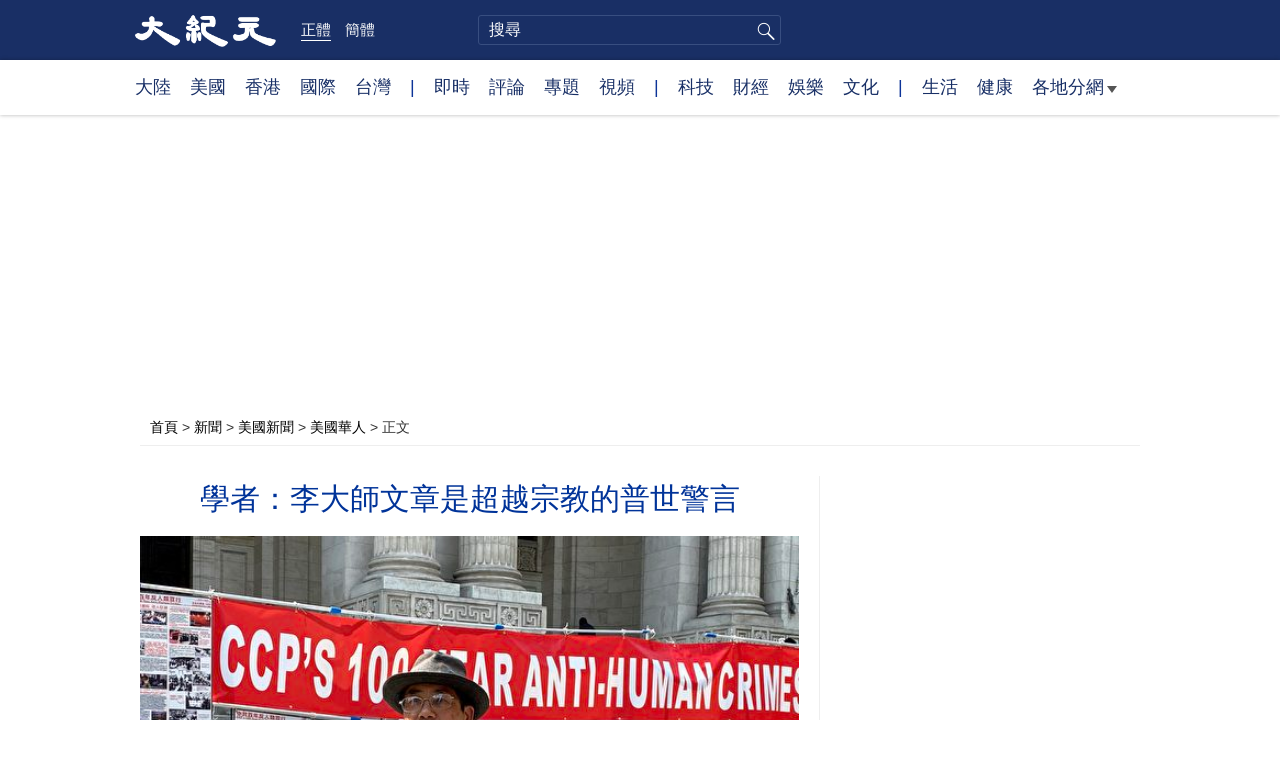

--- FILE ---
content_type: text/html; charset=UTF-8
request_url: https://www.epochtimes.com/b5/23/1/30/n13918422.htm
body_size: 17969
content:
<!DOCTYPE html>
<html lang="zh-Hant">
<head>
<meta charset="UTF-8">
<link rel="icon" href="/favicon.ico" type="image/x-icon">
<link rel="icon" href="/favicon-16x16.png" sizes="16x16" type="image/png">
<link rel="icon" href="/favicon-32x32.png" sizes="32x32" type="image/png">
<link rel="icon" href="/favicon-48x48.png" sizes="48x48" type="image/png">
<link rel="apple-touch-icon" sizes="120x120" href="/apple-touch-icon-120.png">
<link rel="apple-touch-icon" sizes="152x152" href="/apple-touch-icon-152.png">
<link rel="apple-touch-icon" sizes="180x180" href="/apple-touch-icon.png">
<link rel="icon" sizes="192x192" href="/android-icon-192x192.png">
<link rel="icon" sizes="512x512" href="/android-icon-512x512.png">
<link rel="manifest" href="/manifest.json">
<meta name="viewport" content="width=device-width, initial-scale=1">
<link rel="profile" href="http://gmpg.org/xfn/11">
<link rel="preconnect" href="https://www.googletagmanager.com">
<link rel="preconnect" href="https://cdn.cookielaw.org">
	<meta name="date" content="2023-01-31 1:46:38 AM" />
			<link rel="preload" as="image" href="https://i.epochtimes.com/assets/uploads/2023/01/id13918431-IMG_3591-600x400.jpeg">
	<title>學者：李大師文章是超越宗教的普世警言 | 李洪志大師 | 末世警言 | 基督徒 | 大紀元</title>
<meta name='robots' content='index, follow' />
<meta name="description" content="法輪功創始人李洪志大師的文章《為甚麼會有人類》繼續在讀者中傳播。美國華人獨立學者戈壁東表示，這是「神的恩典」「神的旨意」，是「神明於人類的終極關懷」，是「超越宗教」的，是高層生命在災難來之前對人的「警言」和「拯救」。">
<meta property="og:locale" content="zh_TW" >
<meta property="og:site_name" content="大紀元 www.epochtimes.com" >
<meta property="article:publisher" content="https://www.facebook.com/djytimes">
<meta property="og:url" content="https://www.epochtimes.com/b5/23/1/30/n13918422.htm">
<meta property="og:type" content="article">
<meta property="og:title" content="學者：李大師文章是超越宗教的普世警言 | 李洪志大師 | 末世警言 | 基督徒 | 大紀元">
<meta property="og:description" content="法輪功創始人李洪志大師的文章《為甚麼會有人類》繼續在讀者中傳播。美國華人獨立學者戈壁東表示，這是「神的恩典」「神的旨意」，是「神明於人類的終極關懷」，是「超越宗教」的，是高層生命在災難來之前對人的「警言」和「拯救」。">
<meta property="fb:page_id" content="1571885662850711">
<meta property="og:image" content="https://i.epochtimes.com/assets/uploads/2023/01/id13918431-IMG_3591-700x359.jpeg">
<meta property="twitter:site" content="大紀元 www.epochtimes.com" >
<meta property="twitter:domain" content="www.epochtimes.com" >
<meta name="twitter:title" content="學者：李大師文章是超越宗教的普世警言 | 李洪志大師 | 末世警言 | 基督徒 | 大紀元">
<meta name="twitter:description" content="法輪功創始人李洪志大師的文章《為甚麼會有人類》繼續在讀者中傳播。美國華人獨立學者戈壁東表示，這是「神的恩典」「神的旨意」，是「神明於人類的終極關懷」，是「超越宗教」的，是高層生命在災難來之前對人的「警言」和「拯救」。">
<meta name="twitter:card" content="summary_large_image">
<meta name="twitter:image" content="https://i.epochtimes.com/assets/uploads/2023/01/id13918431-IMG_3591-700x359.jpeg">
<link rel='stylesheet' id='djy-style-css' href='https://www.epochtimes.com/assets/themes/djy/style.min.css?ver=20250227' type='text/css' media='all' />
<link rel='stylesheet' id='djy-global-css' href='https://www.epochtimes.com/assets/themes/djy/css/global-v2.min.css?ver=20250424' type='text/css' media='all' />
<link rel='stylesheet' id='djy-article-css' href='https://www.epochtimes.com/assets/themes/djy/css/article-v2.min.css?ver=20250728' type='text/css' media='all' />
<link rel='stylesheet' id='djy-print-css' href='https://www.epochtimes.com/assets/themes/djy/css/print.min.css?ver=20160303' type='text/css' media='print' />

<link rel="canonical" href="https://www.epochtimes.com/b5/23/1/30/n13918422.htm" />
<meta property="fb:pages" content="156786811025453" />
<meta name="news_keywords" content="《為甚麼會有人類》,基督徒,末世警言,李洪志大師,大紀元" />
	<script>
		var djy_primary_category, djy_primary_cat_full, djy_user_id, djy_tag_ids, djy_tag_names_full, djy_post_id, djy_author_ids, djy_public_authors, djy_cat_ids, djy_cat_names_full, djy_term_ids, djy_term_names_full, djy_all_term_ids, djy_all_term_names_full, djy_domain, djy_ads_term_ids, djy_publish_date, djy_no_ads = false;
		var encoding = 'b5';
        function verifyStorage(){try{ localStorage.setItem('test',1);localStorage.removeItem('test');return 1;} catch(e) {return 0;}}
        var hasStorage = verifyStorage();
        if (hasStorage) {
            var preferred_lang = localStorage.getItem('preferred_lang');
            var href = window.location.href;
            if (preferred_lang) {
                if (window.location.pathname === '/' && preferred_lang === 'gb') {
                    window.location.replace('/gb/');
                } else {
                    var current_lang = '/'+ (preferred_lang === 'b5' ? 'gb' : 'b5')+'/';
                    if (href.indexOf(current_lang) !== -1 && href.indexOf('/'+preferred_lang+'/') === -1) {
                        window.location.replace(href.replace(current_lang, '/'+preferred_lang+'/'));
                    }
                }
            }
        }
	djy_primary_category = '1078162';
djy_primary_cat_full = '美國華人-1078162';
djy_user_id = '379';
djy_post_id = '13918422';
djy_tag_ids = '75099,1514076,75231,1513415';
djy_tag_names_full = '李洪志大師-75099;末世警言-1514076;基督徒-75231;《為甚麼會有人類》-1513415';
djy_cat_ids = '1493034,1163171,391,1143934,1161853,1161841,401,1181370,1143942,980,1163502,1159306,1165172,412,1078162';
djy_cat_names_full = '今日聚焦-1493034;加拿大-1163171;各地分網-391;墨爾本-1143934;大圖新聞-1161853;悉尼-1161841;新聞-401;新聞-1181370;溫哥華-1143942;澳洲-980;澳洲要聞-1163502;熱門新聞-1159306;編輯推薦-1165172;美國新聞-412;美國華人-1078162';
djy_term_ids = '14514,1513401,3,8,9,1080307,6,2';
djy_term_names_full = '大頭條集錦-14514;李大師文章讀後感-1513401;今日頭版-3;動態網-8;動態網跳轉-9;臉書即時文章-1080307;類別重點-6;首頁大圖-2';
djy_all_term_ids = '1493034,1163171,391,1143934,1161853,1161841,401,1181370,1143942,980,1163502,1159306,1165172,412,1078162,14514,1513401,3,8,9,1080307,6,2';
djy_all_term_names_full = '今日聚焦-1493034;加拿大-1163171;各地分網-391;墨爾本-1143934;大圖新聞-1161853;悉尼-1161841;新聞-401;新聞-1181370;溫哥華-1143942;澳洲-980;澳洲要聞-1163502;熱門新聞-1159306;編輯推薦-1165172;美國新聞-412;美國華人-1078162;大頭條集錦-14514;李大師文章讀後感-1513401;今日頭版-3;動態網-8;動態網跳轉-9;臉書即時文章-1080307;類別重點-6;首頁大圖-2';
djy_ads_term_ids = '1493034,1163171,391,1143934,1161853,1161841,401,1181370,1143942,980,1163502,1159306,1165172,412,1078162,14514,1513401,3,8,9,1080307,6,2';
djy_publish_date = '20230131';
	</script>
	
<script type="application/ld+json">
{"@context":"https:\/\/schema.org","@type":"BreadcrumbList","itemListElement":[{"@type":"ListItem","position":1,"name":"\u65b0\u805e","item":"https:\/\/www.epochtimes.com\/b5\/ncnews.htm"},{"@type":"ListItem","position":2,"name":"\u7f8e\u570b\u65b0\u805e","item":"https:\/\/www.epochtimes.com\/b5\/nsc412.htm"},{"@type":"ListItem","position":3,"name":"\u7f8e\u570b\u83ef\u4eba","item":"https:\/\/www.epochtimes.com\/b5\/ncid1078162.htm"}]}
</script>

<script type="application/ld+json">
{"@context":"https:\/\/schema.org","@type":"NewsArticle","@id":"https:\/\/www.epochtimes.com\/b5\/23\/1\/30\/n13918422.htm\/#newsarticle","url":"https:\/\/www.epochtimes.com\/b5\/23\/1\/30\/n13918422.htm","mainEntityOfPage":"https:\/\/www.epochtimes.com\/b5\/23\/1\/30\/n13918422.htm","headline":"學者：李大師文章是超越宗教的普世警言","description":"法輪功創始人李洪志大師的文章《為甚麼會有人類》繼續在讀者中傳播。美國華人獨立學者戈壁東表示，這是「神的恩典」「神的旨意」，是「神明於人類的終極關懷」，是「超越宗教」的，是高層生命在災難來之前對人的「警言」和「拯救」。","keywords":"李洪志大師,末世警言,基督徒,《為甚麼會有人類》","dateCreated":"2023-01-31T01:46:38Z","datePublished":"2023-01-31T01:46:38Z","dateModified":"2025-10-22T05:44:11Z","author":{"@type":"Person","name":"大紀元新聞網","description":"大紀元報導","image":""},"publisher":{"@type":"Organization","logo":{"@type":"ImageObject","url":"https:\/\/www.epochtimes.com\/assets\/themes\/djy\/images\/DJY-Web-Logo.png","width":"195","height":"80"},"name":"大紀元","sameAs":["https:\/\/www.facebook.com\/djytimes","https:\/\/x.com\/dajiyuan"]},"articleSection":"美國華人","thumbnailUrl":"https:\/\/i.epochtimes.com\/assets\/uploads\/2023\/01\/id13918431-IMG_3591.jpeg","name":"學者：李大師文章是超越宗教的普世警言","wordCount":"2329","timeRequired":"558","mainEntity":{"@type":"WebPage","@id":"https:\/\/www.epochtimes.com\/b5\/23\/1\/30\/n13918422.htm"},"image":{"@type":"ImageObject","contentUrl":"https:\/\/i.epochtimes.com\/assets\/uploads\/2023\/01\/id13918431-IMG_3591-600x450.jpeg","url":"https:\/\/i.epochtimes.com\/assets\/uploads\/2023\/01\/id13918431-IMG_3591-600x400.jpeg","name":"華人獨立學者、時政評論家戈壁東拜讀李大師文章後發表感想。圖為戈壁東2021年參加「中共百年罪惡展」活動。（施萍／大紀元）","height":"600","width":"400"},"isAccessibleForFree":"true","potentialAction":{"@type":"ReadAction","target":[{"@type":"EntryPoint","urlTemplate":"https:\/\/www.epochtimes.com\/b5\/23\/1\/30\/n13918422.htm"}]},"inLanguage":"zh-Hant","copyrightYear":"2025"}
</script>
<meta property="dable:item_id" content="13918422">
<meta property="dable:author" content="djy">
<link rel="amphtml" href="https://www.epochtimes.com/b5/23/1/30/n13918422.htm/amp" /><!--[if lt IE 9]>
     <script type="text/javascript" src="/assets/themes/djy/js/html5.js"></script>
     <link href="/assets/themes/djy/css/ie.css" rel="stylesheet" type="text/css" />
<![endif]-->
</head>
<body class="post-template-default single single-post postid-13918422 single-format-standard b5">
    <!-- Google tag (gtag.js) -->
    <script async src="https://www.googletagmanager.com/gtag/js?id=G-64JWG501SB"></script>
    <script>
        var ga4_para_obj = {};

        if (typeof(djy_user_id) != "undefined" && djy_user_id !== null) {
            ga4_para_obj.author_id = djy_user_id;
        }
        if (typeof(djy_public_authors) != "undefined" && djy_public_authors !== null) {
            ga4_para_obj.author_name = djy_public_authors;
        }
        if (typeof(djy_cat_ids) != "undefined" && djy_cat_ids !== null) {
            ga4_para_obj.category_ids = djy_cat_ids;
        }
        if (typeof(djy_all_term_names_full) != "undefined" && djy_all_term_names_full !== null) {
            ga4_para_obj.category_names = djy_all_term_names_full;
        }
        if (typeof(djy_primary_category) != "undefined" && djy_primary_category !== null) {
            ga4_para_obj.primary_category = djy_primary_cat_full;
        }
        if (typeof(djy_publish_date) != "undefined" && djy_publish_date !== null) {
            ga4_para_obj.publish_date = djy_publish_date;
        }
        if (typeof(djy_term_ids) != "undefined" && djy_term_ids !== null) {
            ga4_para_obj.term_ids = djy_term_ids;
        }
        ga4_para_obj.cookie_domain = '.epochtimes.com';

        window.dataLayer = window.dataLayer || [];
        function gtag(){dataLayer.push(arguments);}
        gtag('consent', 'default', {
            ad_storage: "granted",
            analytics_storage: "granted",
            functionality_storage: "granted",
            personalization_storage: "granted",
            security_storage: "granted",
            ad_user_data: "granted",
            ad_personalization: "granted"
        });// Override defaults to 'denied' for specific regions.
        gtag('consent', 'default', {
            ad_storage: 'denied',
            analytics_storage: 'denied',
            functionality_storage: 'denied',
            personalization_storage: 'denied',
            security_storage: 'denied',
            ad_user_data: 'denied',
            ad_personalization: 'denied',
            ad_user_personalization: 'denied',
            region: ['AT', 'BE', 'BG', 'HR', 'CY', 'CZ', 'DK', 'EE', 'FI', 'FR', 'DE', 'GR', 'HU', 'IE', 'IT', 'LV', 'LT', 'LU', 'MT', 'NL', 'PL', 'PT', 'RO', 'SK', 'SI', 'ES', 'SE', 'GB', 'CH']
        });


        var sent_pageview_status = 0;
        if (hasStorage) {
            //ATTN: in OneTrust: C0005 - social; C0003 - functional; C0002 - performance; C0004 - ads target; C0001 - basic that always active
            var currentGroups = localStorage.getItem('EpochOnetrustActiveGroups');
            if (currentGroups) {
                var performanceAuth = (currentGroups.indexOf('C0002') === -1) ? 'denied' : 'granted';
                var functionalAuth = (currentGroups.indexOf('C0003') === -1) ? 'denied' : 'granted';
                var targetingAuth = (currentGroups.indexOf('C0004') === -1) ? 'denied' : 'granted';

                gtag('consent', 'update', {
                    analytics_storage: performanceAuth,
                    personalization_storage: performanceAuth,
                    security_storage: performanceAuth,
                    functionality_storage: functionalAuth,
                    ad_storage: targetingAuth,
                    ad_user_data: targetingAuth,
                    ad_personalization: targetingAuth,
                    ad_user_personalization: targetingAuth
                });
                sent_pageview_status = 1;
            }
        }

        gtag('set', {'cookie_flags': 'SameSite=Lax;Secure'});
        gtag('set', 'send_page_view', false);
        gtag('js', new Date());
        gtag('config', 'G-64JWG501SB', ga4_para_obj);

        function sent_pageview_check() {
            if (sent_pageview_status < 3) {
                sent_pageview_status = 3;
                gtag('event', 'page_view', {
                    'page_title': document.title,
                    'page_location': window.location.href,
                    'page_path': window.location.pathname
                });
            }
        }
        if (sent_pageview_status == 1) {
            sent_pageview_check();
        }
        </script>
        <script src="https://cdn.cookielaw.org/scripttemplates/otSDKStub.js" data-document-language="true" type="text/javascript" charset="UTF-8" data-domain-script="018e5888-3113-7bbd-ad24-8a36ff0c5755" ></script>
        <script>
        function OptanonWrapper() {
            if (hasStorage && (localStorage.getItem('EpochOnetrustActiveGroups') !== OnetrustActiveGroups)) {
                localStorage.setItem('EpochOnetrustActiveGroups', OnetrustActiveGroups);
                window.location.reload();
            }
            sent_pageview_check();
        }

        // in case there was no callback
        setTimeout(function() {
            sent_pageview_check();
        }, 3000);
    </script>


	<script>
	var epochload = [];
	var slots =  new Array();
	function loadGTM(id) {
		(function(w,d,s,l,i){w[l]=w[l]||[];w[l].push({'gtm.start':new Date().getTime(),event:'gtm.js'});var f=d.getElementsByTagName(s)[0],j=d.createElement(s),dl=l!='dataLayer'?'&l='+l:'';
			j.async=true;j.src='//www.googletagmanager.com/gtm.js?id='+i+dl;f.parentNode.insertBefore(j,f);})(window,document,'script','dataLayer', id);
	}
		</script>
	<noscript><iframe src="//www.googletagmanager.com/ns.html?id=GTM-WHM2XS" height="0" width="0" style="display:none;visibility:hidden"></iframe></noscript>
	<script>
	if (document.getElementsByClassName('archive tag').length > 0) {
		setTimeout(function() {
			loadGTM('GTM-WHM2XS');
		}, 3000);
	} else {
		loadGTM('GTM-WHM2XS');
	}
	</script>
    <script class="optanon-category-C0002-C0004" type="text/plain" src="https://btloader.com/tag?o=5755245557186560&upapi=true" async></script>
	<header class="header">
	<div class="top_row">
		<div class="container">
			<div class="logo">
				<a title="大紀元首頁" href="/"><img alt="大紀元 LOGO" src="https://www.epochtimes.com/assets/themes/djy/images/ET_Logo_2_cn.png" width="475" height="109"></a>
			</div>
			<div class="b5_gb">
							<span class="b5 active"><a href="https://www.epochtimes.com/b5/23/1/30/n13918422.htm">正體</a></span>
				<span class="gb"><a href="https://www.epochtimes.com/gb/23/1/30/n13918422.htm">簡體</a></span>
						</div>
			<div class="search">
				<form class="search-form" method="post" role="search" action="https://www.epochtimes.com/b5/search.htm">
					<input type="hidden" name="encoding" value="b5">
					<input type="text" role="search" name="q" size="2" value="" maxlength="100" title="搜尋" placeholder="搜尋" class="search_input">
					<button type="submit" class="search_btn" title="submit">搜尋</button>
				</form>
			</div>
			<div class="user_block"></div>
			<div id="login_wrapper" class="pipa_login_wrapper"></div>
		</div>
	</div>
	<div class="nav_row">
		<div class="container">
			<ul>
				<li><a href="/b5/nsc413.htm">大陸</a></li>
				<li><a href="/b5/nsc412.htm">美國</a></li>
				<li><a href="/b5/ncid1349362.htm">香港</a></li>
				<li><a href="/b5/nsc418.htm">國際</a></li>
				<li><a href="/b5/ncid1349361.htm">台灣</a></li>
				<li>|</li>
				<li><a href="/b5/instant-news.htm">即時</a></li>
				<li><a href="/b5/nccomment.htm">評論</a></li>
				<li><a href="/b5/nf1191090.htm">專題</a></li>
				<li><a href="/b5/nf1596798.htm">視頻</a></li>
				<li>|</li>
				<li><a href="/b5/nsc419.htm">科技</a></li>
				<li><a href="/b5/nsc420.htm">財經</a></li>
				<li><a href="/b5/ncyule.htm">娛樂</a></li>
				<li><a href="/b5/nsc2007.htm">文化</a></li>
				<li>|</li>
				<li><a href="/b5/nsc2008.htm">生活</a></li>
				<li><a href="/b5/nsc1002.htm">健康</a></li>
				<li class="has_dropdown">
					<a target="_blank" href="/b5/ncChineseCommunity.htm">各地分網<span class="arrow-right"></span></a>
					<ul class="sub-menu">
                        <li><a target="_blank" href="/b5/nsc529.htm">紐約</a></li>
                        <li><a target="_blank" href="/b5/nsc925.htm">華府</a></li>
                        <li><a target="_blank" href="//sf.epochtimes.com/">舊金山</a></li>
                        <li><a target="_blank" href="/b5/nsc990.htm">費城</a></li>
                        <li><a target="_blank" href="/b5/nsc970.htm">洛杉磯</a></li>
                        <li><a target="_blank" href="/b5/nsc530.htm">新澤西</a></li>
                        <li><a target="_blank" href="/b5/nsc531.htm">波士頓</a></li>
                        <li><a target="_blank" href="/b5/nsc1000.htm">美西北</a></li>
                        <li><a target="_blank" href="/b5/ncid1139891.htm">多倫多</a></li>
                        <li><a target="_blank" href="/b5/nsc919.htm">美南</a></li>
                        <li><a target="_blank" href="/b5/ncid1143942.htm">溫哥華</a></li>
                        <li><a target="_blank" href="/b5/nsc918.htm">美中</a></li>
                        <li><a target="_blank" href="/taiwan">台灣</a></li>
                        <li><a target="_blank" href="/b5/ncid2437.htm">聖地亞哥</a></li>
                        <li><a target="_blank" href="https://hk.epochtimes.com">香港</a></li>
                        <li><a target="_blank" href="/b5/ncid2497.htm">加國亞省</a></li>
                        <li><a target="_blank" href="/b5/nsc980.htm">澳洲</a></li>
                        <li><a target="_blank" href="/b5/ncid2528.htm">蒙特利爾</a></li>
                        <li><a target="_blank" href="/b5/nsc974.htm">歐洲</a></li>
                        <li><a target="_blank" href="/b5/ncid1143937.htm">新西蘭</a></li>
                        <li><a target="_blank" href="/b5/ncid1143931.htm">日本</a></li>
                        <li><a target="_blank" href="/b5/ncChineseCommunity.htm">更多</a></li>
					</ul>
				</li>
			</ul>
		</div>
	</div>
</header><main id="main" role="main">
	<div class="main_container">
		<div id="topad728"><div id="topad728_inner"></div></div>
		<div class="show-for-medium-up" id="breadcrumb"><a href = "/b5/" target="blank">首頁</a> > <a target="_blank" class="breadcrumbs textLink" href="https://www.epochtimes.com/b5/ncnews.htm">新聞</a> > <a target="_blank" class="breadcrumbs textLink" href="https://www.epochtimes.com/b5/nsc412.htm">美國新聞</a> > <a target="_blank" class="breadcrumbs textLink" href="https://www.epochtimes.com/b5/ncid1078162.htm">美國華人</a> > <span class="current">正文</span></div>		<div class="main_content">
			<div class="print_logo">
				<a href="/"><img alt="site logo: www.epochtimes.com" src="https://www.epochtimes.com/assets/themes/djy/images/DJY-logo20140623-2.jpg" width="210" height="50"></a>
			</div>
			<div class="article">
				<div class="titles">
					
										<h1 class="title">學者：李大師文章是超越宗教的普世警言</h1>

					
									</div>
				<div class="featured_image"><a href="https://i.epochtimes.com/assets/uploads/2023/01/id13918431-IMG_3591-600x400.jpeg" target="_blank"><img width="600" height="400" src="/assets/themes/djy/images/white.png" data-src="https://i.epochtimes.com/assets/uploads/2023/01/id13918431-IMG_3591-600x400.jpeg" class="lazy attachment-djy_600_400 size-djy_600_400 wp-post-image" alt="學者：李大師文章是超越宗教的普世警言" decoding="async" fetchpriority="high" /><noscript><img width="600" height="400" src="https://i.epochtimes.com/assets/uploads/2023/01/id13918431-IMG_3591-600x400.jpeg" class="attachment-djy_600_400 size-djy_600_400 wp-post-image" alt="學者：李大師文章是超越宗教的普世警言" decoding="async" fetchpriority="high" /></noscript></a><div class="caption">華人獨立學者、時政評論家戈壁東拜讀李大師文章後發表感想。圖為戈壁東2021年參加「中共百年罪惡展」活動。（施萍／大紀元）</div></div>				<div class=info>
					<time datetime="2025-10-22T05:44:11+08:00">更新 2023-01-31 1:46 AM</time>
					<span class="pageview" data-postid="13918422">人氣 4971</span>					<div class="tags"><span>標籤: </span><a href="https://www.epochtimes.com/b5/tag/%e6%9d%8e%e6%b4%aa%e5%bf%97%e5%a4%a7%e5%b8%ab.html" rel="tag">李洪志大師</a>, <a href="https://www.epochtimes.com/b5/tag/%e6%9c%ab%e4%b8%96%e8%ad%a6%e8%a8%80.html" rel="tag">末世警言</a>, <a href="https://www.epochtimes.com/b5/tag/%e5%9f%ba%e7%9d%a3%e5%be%92.html" rel="tag">基督徒</a>, <a href="https://www.epochtimes.com/b5/tag/%e3%80%8a%e7%82%ba%e7%94%9a%e9%ba%bc%e6%9c%83%e6%9c%89%e4%ba%ba%e9%a1%9e%e3%80%8b.html" rel="tag">《為甚麼會有人類》</a></div>
				</div>
				<div class="share">
							<span class="facebook social">
			<a href="https://www.facebook.com/sharer/sharer.php?u=https%3A%2F%2Fwww.epochtimes.com%2Fb5%2F23%2F1%2F30%2Fn13918422.htm" target="_blank">Facebook</a>
		</span>
			<span class="twitter social">
			<a href="https://twitter.com/intent/tweet?text=%E5%AD%B8%E8%80%85%EF%BC%9A%E6%9D%8E%E5%A4%A7%E5%B8%AB%E6%96%87%E7%AB%A0%E6%98%AF%E8%B6%85%E8%B6%8A%E5%AE%97%E6%95%99%E7%9A%84%E6%99%AE%E4%B8%96%E8%AD%A6%E8%A8%80&amp;via=dajiyuan&amp;url=https%3A%2F%2Fwww.epochtimes.com%2Fb5%2F23%2F1%2F30%2Fn13918422.htm" target="_blank">Twitter</a>
		</span>
			<span class="line social">
			<a href="https://line.me/R/msg/text/?%E5%AD%B8%E8%80%85%EF%BC%9A%E6%9D%8E%E5%A4%A7%E5%B8%AB%E6%96%87%E7%AB%A0%E6%98%AF%E8%B6%85%E8%B6%8A%E5%AE%97%E6%95%99%E7%9A%84%E6%99%AE%E4%B8%96%E8%AD%A6%E8%A8%80https://www.epochtimes.com/b5/23/1/30/n13918422.htm?openExternalBrowser=1" target="_blank">Line</a>
		</span>
			<span class="copy-url">
			<a rel="nofollow noreferrer" href="javascript:void(0)" id="copy_current_url">複製鏈接</a>
		</span>
						<span class="print_icon social">
						<a href="#Print" onclick="window.print(); return false;" rel="nofollow" target="_blank">Print</a>
					</span>
					<div class="font_size">【字號】
						<a href="#" onclick="changeArticleFont('b');return false;">大</a>&nbsp;
						<a href="#"	onclick="changeArticleFont('m');return false;">中</a>&nbsp;
						<a class="textLink" href="#" onclick="changeArticleFont('s');return false;">小</a>
					</div>
					<div class="gb_b5">
						<span class="b5 active"><a href="https://www.epochtimes.com/b5/23/1/30/n13918422.htm">正體</a></span>
						<span class="gb"><a href="https://www.epochtimes.com/gb/23/1/30/n13918422.htm">简体</a></span>
					</div>
				</div>
                				<div id="artbody" class="post_content" itemprop="articleBody">
					<!-- article content begin -->
					<p>【大紀元2023年01月30日訊】（大紀元記者施萍紐約採訪報導）法輪功創始人李洪志大師的文章《<a href="https://www.epochtimes.com/b5/23/1/21/n13912117.htm" rel="nofollow noopener noreferrer">為甚麼會有人類</a>》繼續在讀者中傳播。美國華人獨立學者戈壁東表示，這是「神的恩典」「神的旨意」，是「神明於人類的終極關懷」，是「超越宗教」的，是高層生命在災難來之前對人的「警言」和「拯救」。</p>
<p>「就像洪水或者海嘯要來了，人家告訴你『趕緊跑』，這話是好意還是惡意？」他表示，「我們要知好歹、分清善惡，這是人最起碼的能力。不管你是什麼宗教、什麼職位，只要你是人類，就要分清善惡……」</p>
<figure id="attachment_13916873" aria-describedby="caption-attachment-13916873" style="width: 600px" class="wp-caption aligncenter"><a target="_blank" href="https://www.epochtimes.com/b5/23/1/21/n13912117.htm" rel="nofollow noopener noreferrer"><img decoding="async" class="size-large wp-image-13916873" src="https://i.epochtimes.com/assets/uploads/2023/02/id13923391-Chinese-ET-top-banner.png" alt="" width="600" height="263"></a><figcaption id="caption-attachment-13916873" class="wp-caption-text"><a href="https://www.epochtimes.com/b5/23/1/21/n13912117.htm" rel="nofollow noopener noreferrer">法輪功創始人李洪志大師發表《為甚麼會有人類》。</a></figcaption></figure>
<h2>李大師此時對人類講話非同尋常</h2>
<p>
戈壁東是上海復旦大學的經濟學碩士畢業生，曾擔任過上海經濟發展研究所研究員，是基督徒、資深媒體人、專欄作家、獨立學者和中國時政評論家。<br />
</p>
<p></p>
<p>戈壁東表示，他拜讀李大師的《<a href="https://www.epochtimes.com/b5/23/1/21/n13912117.htm" rel="nofollow noopener noreferrer">為甚麼會有人類</a>》之後有兩個感想。</p>
<p>「第一點是李大師是很低調的人，以前從來沒有在公開場合對人類的話題講過話。他原來說的話都發表在明慧網上面，都是對弟子的內部講話，這是第一次對整個人類社會的講話，這是非同尋常的。」他說。</p>
<p>而且，他認為李大師有上億的弟子，「他要是普通人，那什麼翻天覆地的事情都可以做的，但是我們從來沒有看到他做什麼。這是真正的大師，這個我們所有人都是看得很明白的。」</p>
<p>「第二點，就是現在的背景我們也都清楚，別說中共為害這麼多年，就是近三年，全世界的情況，就像李大師說的，確實到了『成住壞滅』的『滅』的時代了，已經出現末後的現象了。我們基督徒也講末世。在這個時候講這個話題的人，可不是我們普通的生命能講出來的，你叫他『聖靈』『神明』『覺者』『大師』『高人』都行，只有高於人類的生命才能講出來的。」
</p>
<h2>宗教是形式 價值觀信仰才是實質</h2>
<p>
雖然信仰不同，稱自己為「認真的基督徒」的戈壁東非常認可和支持法輪功，因為他認為「宗教是形式，信仰體系和常識才是實質」。</p>
<figure id="attachment_13918945" aria-describedby="caption-attachment-13918945" style="width: 600px" class="wp-caption aligncenter"><a target="_blank" href="https://i.epochtimes.com/assets/uploads/2023/01/id13918945-Screen-Shot-2023-01-30-at-2.37.49-PM.png" rel="nofollow"><img decoding="async" class="size-large wp-image-13918945" src="https://i.epochtimes.com/assets/uploads/2023/01/id13918945-Screen-Shot-2023-01-30-at-2.37.49-PM-600x575.png" alt="" width="600" height="575"></a><figcaption id="caption-attachment-13918945" class="wp-caption-text">華人獨立學者、基督徒戈壁東先生在教會中。（受訪者提供）</figcaption></figure>
<p>戈壁東說，「人類就像小學生，智者開的學校裡有100個教室。教師們在每個教室裡講課，100個老師有100個教法，不符合你的你就反對？我認為，只要這些教師講的內容是為了人類的善良和公義的，而不是中共那樣邪惡的東西，我就不反對。如果不是你的宗教的你就反對，那不就和中共一樣了嗎？</p>
<p>「我們信仰的基礎，不是對一個概念、一個名詞的認識，而是對一個信仰本質的認可上；評判標準是價值體系和人類常識。他講的是善良和公義的，是和我為同一價值體系的，我就接受，我不管他的形式。</p>
<p>「雖然我是認真的基督徒，但是我的好朋友裡大部分是法輪功朋友，他們是讓我最放心的人。法輪功信仰的是『真、善、忍』，這麼多年來他們做過什麼壞事嗎？他們害過人嗎？沒有啊。他們也是善良，也是公義，也是人類的高尚信仰，我為什麼要反對呢？這不是太荒唐了嗎？</p>
<p>「所以我對攻擊我『不專一』的基督徒說，你們信仰的是『形式』和『名詞』，而不是『信仰的實質』；相信宗教形式的人就如同《聖經》中的法利賽人，拘泥於宗教形式，經文倒背如流，但是他們不講公義，有什麼用呢？</p>
<p>「我對有些朋友說：你們什麼巫師巫婆的、網上胡說八道的、亂七八糟的你都信，而對一直倡導『真、善、忍』的、對人類終極關懷的李大師說的末世警言你卻不信？！——這本身就是末世的表現！」
</p>
<h2>超越宗教的警言</h2>
<p>
戈壁東說，以前他對大法弟子一直在說的「救人」這個詞不懂，「現在我懂了」，「就像災難來了，人家告訴你：趕快跑！」</p>
<p>他認為，這是超越宗教的「救人」，有些人對此還不理解。</p>
<p>戈壁東說，「我跟一個基督徒牧師朋友說，假設現在大洪水來了或者海嘯來了，如果這個時候有人喊：『海嘯來了，你們趕緊跑！我來救你們！』你這個時候是不是還要判斷一下『他是不是我的宗教的』『這個人是不是跟我有關』『他是不是我的師父』？人家是在救你！你要做的唯一的事情是：聽從這個警告，跟隨這個救贖。就這麼簡單，這是人的基本常識。</p>
<p>「我看過很多宗教的經書，所有的預言和宗教說的都差不多，都說『人類有災難的時候神會來拯救』，那麼拯救在哪裡？我們基督徒都說，我等著耶穌再臨，要等彌賽亞的到來。為什麼？彌賽亞他來幹什麼？來拯救我們啊。那麼李大師講的不就是這樣嗎？不就是在拯救你嗎？這不是一樣嗎？有什麼區別呢？</p>
<p>「這是來自高層次的覺者的末世警言，是超越任何宗教的，不是針對某一個群體的，是針對整個人類的，是對人類的終極關懷，這代表著神的恩典、神的旨意，人類都應該來聽。」</p>
<p>戈壁東表示，目前瘟疫在全世界範圍內流行，這就是所謂的災難來臨了。</p>
<p>「我們人類在過去的三年中可以說都經歷了生死。任何人在災難面前，誰知道自己遇到什麼？說不定明天就死掉了。那麼在整個人類的瘟疫、飢餓或者其它各種災難面前，從來沒有向全世界、全人類講話的李大師突然出來講話，絕非偶然。因為人類已經走到很危險的境地了，我們還不聽大師的警示嗎？」</p>
<p>戈壁東說，現在的人們應該認識到這種警告。</p>
<p>他舉了上帝派三條船救一個人的寓言故事。說一位神父在洪水面前，一連三次有人駕著舢板前來搭救，他都以「上帝一定會救我的」為由而不為所動，最後神父淹死後見到上帝說，「主啊，我終生奉獻自己，為什麼你不肯救我？」上帝說，「我派人三次救你，都被你拒絕了。」</p>
<p>「我們要知好歹，分清善惡這是人最起碼的能力。」戈壁東說，「不管你是什麼宗教、什麼職位，只要你是人類，李大師的話都是對你的拯救、勸導、警告，你要分清善惡。這裡沒有任何宗教的局限，什麼宗教啊？這是對所有人的，說實在的，『好人』和『壞人』都包括了，不管你是誰，都在警示你。」</p>
<p>戈壁東認為，「李大師的文章裡充滿了慈悲，他是大慈悲。」◇</p>
<p>責任編輯：孫芸#</p>
<span id="epoch_socail_span"></span><script type="text/javascript">
                var scripts_to_load = [];
                var contentObj = document.getElementById("epoch_socail_span").parentElement;
                var iframes = contentObj.querySelectorAll("iframe"); 
                if (hasStorage && localStorage.getItem("EpochOnetrustActiveGroups").indexOf("C0005") > -1) {
                    if (iframes.length > 0) {
                        iframes.forEach(function(iframe) {
                            var dataSrc = iframe.getAttribute("data2-src");
                            if (dataSrc) {
                                iframe.setAttribute("src", dataSrc);
                                iframe.removeAttribute("data2-src");
                            }
                        });
                    }
                    
                    var fvIframe = document.querySelector(".video_fit_container iframe");
                    if (fvIframe !== null) {
                        var srcURL = fvIframe.getAttribute("data2-src");
                        if (srcURL !== null && typeof srcURL !== "undefined" && srcURL.length > 0) {
                            fvIframe.setAttribute("src", srcURL);
                            fvIframe.removeAttribute("data2-src");
                        }
                    }
                } else {
                    var atag = "<a href='javascript:void(0);' class='open_one_trust_setting'>";
                    var hint = (encoding === "gb" ? ("(根据用户设置，社交媒体服务已被過濾。要显示内容，请"+ atag +"允许</a>社交媒体cookie。)") : ("(根據用戶設置，社交媒体服务已被过滤。要顯示內容，請"+ atag +"允許</a>社交媒体cookie。)"));
                    if (iframes.length > 0) {
                        for (var i = 0; i < iframes.length; i++) {
                            iframes[i].height = 30;
                            var parent = iframes[i].parentElement;
                            var iTag = document.createElement("i");
                            iTag.innerHTML = hint;
                            parent.insertBefore(iTag, iframes[i].nextSibling);
                        }
                    }
                    var tweets = document.querySelectorAll("blockquote.twitter-tweet");
                    if (tweets.length > 0) {
                        for (var i = 0; i < tweets.length; i++) {
                            var iTag = document.createElement("i");
                            iTag.innerHTML = hint;
                            tweets[i].appendChild(iTag);
                        }
                    }
                    var fvIframe = document.querySelector(".video_fit_container iframe");
                    if (fvIframe !== null) {
                        var iTag = document.createElement("i");
                        iTag.innerHTML = hint;
                        var parent = fvIframe.parentElement.parentNode;
                        if (parent) {
                            parent.insertBefore(iTag, fvIframe.parentElement.nextSibling);
                        }
                    }
                }
	    </script>					<!-- article content end -->
					<div id="below_article_ad"></div>
				</div>
									<div class="related_focuses">
						<span>相關專題:</span> <a href="https://www.epochtimes.com/b5/nf4514.htm" rel="tag">大頭條集錦</a> / <a href="https://www.epochtimes.com/b5/nf1513401.htm" rel="tag">李大師文章讀後感</a>					</div>
												<div class="related_post post_list">
					<div class="block_title">相關新聞</div>
											<div class="one_post">
							<div class="img"><a href="https://www.epochtimes.com/b5/23/1/26/n13915946.htm"><img alt="六四天網負責人：李大師警世之作激勵人向善" src="https://i.epochtimes.com/assets/uploads/2023/01/id13916054-977e9064cf914031b0057c0b66944213-320x200.png" width="320" height="200"></a></div>
							<div class="title">
								<a href="https://www.epochtimes.com/b5/23/1/26/n13915946.htm">六四天網負責人：李大師警世之作激勵人向善</a>
								<span class="pageview" data-postid="13915946">人氣 2185</span>							</div>
						</div>
												<div class="one_post">
							<div class="img"><a href="https://www.epochtimes.com/b5/23/1/27/n13916627.htm"><img alt="日本知名民運人士：李大師警示世人 教人向善" src="https://i.epochtimes.com/assets/uploads/2023/01/id13916813-page-320x200.jpg" width="320" height="200"></a></div>
							<div class="title">
								<a href="https://www.epochtimes.com/b5/23/1/27/n13916627.htm">日本知名民運人士：李大師警示世人 教人向善</a>
								<span class="pageview" data-postid="13916627">人氣 2672</span>							</div>
						</div>
												<div class="one_post">
							<div class="img"><a href="https://www.epochtimes.com/b5/23/1/29/n13917684.htm"><img alt="中國人權律師：人類遭劫 李大師揭示人生目的" src="https://i.epochtimes.com/assets/uploads/2023/01/id13917692-a-192-890x501-320x200.png" width="320" height="200"></a></div>
							<div class="title">
								<a href="https://www.epochtimes.com/b5/23/1/29/n13917684.htm">中國人權律師：人類遭劫 李大師揭示人生目的</a>
								<span class="pageview" data-postid="13917684">人氣 1740</span>							</div>
						</div>
												<div class="one_post">
							<div class="img"><a href="https://www.epochtimes.com/b5/23/1/29/n13917976.htm"><img alt="上海市民：李大師教人做好人 苦中保持信神" src="https://i.epochtimes.com/assets/uploads/2023/01/id13918079-0129-2-2-320x200.jpg" width="320" height="200"></a></div>
							<div class="title">
								<a href="https://www.epochtimes.com/b5/23/1/29/n13917976.htm">上海市民：李大師教人做好人 苦中保持信神</a>
								<span class="pageview" data-postid="13917976">人氣 2896</span>							</div>
						</div>
										</div>
								<div id="dable_block"></div>
                <div class="post_list hot_posts" id="hot_articles">
                </div>
				<div class="comment_block" id="comment_block">
					<div class="tougao">
						如果您有新聞線索或資料給大紀元，請進入<a href="https://tougao.epochtimes.com/tougao_b5.php">安全投稿爆料平台</a>。
					</div>
					<div class="mtop10 commentbar large-12 medium-12 small-12 column" style="background:#eee;padding:10px;" id="comments">
評論
</div>

<div id="commentpost" style="display:block;margin-bottom:30px;" class="large-12 medium-12 small-12 column">
	<form id="commentForm" action="#" method="post">
		<textarea title="評論" rows="5" style="width:100%;" name="commentContent" id="commentContent" onfocus="this.value=''; this.onfocus=null;">
「大紀元將選取精彩讀者評論在全球報紙版面上刊登，請您与我們一起記錄歷史」
「大紀元保留刪除髒話貼、下流話貼、攻擊個人信仰貼等惡意留言的權利」
		</textarea>
		<input type="submit" name="submit" value="發表留言" style="float:right;margin-right:20px;font-size:1em;" />
		<input type="hidden" name="t" value="uc" />
		<input type="hidden" name="aid" value="13918422" />
	</form>
</div>

<section id="comments" class="large-12 medium-12 small-12 columns">
	<div id="comment_box">
		<div name="comments"></div>
	</div>
</section><!-- #comments -->
				</div>
			</div>
			<div class="sidebar">
				<aside class="sidebar_single">
	<div id="right_top_1"></div>
	<div class="news_tip">
		<p>如果您有新聞線索或疫情資料給我們</p>
		<a href="https://tougao.epochtimes.com/tougao_gb.php" target="_blank"><button>請進入安全爆料平台</button></a>
	</div>
	<hr class="line">
	<div class="newsletter live_stream"></div>
	<div class="news_letter"><div id="box_16092"></div></div>
		<div class="post_list hot_infogram">
		<div class="block_title">
			<span class="title">紀元圖解</span>
			<span class="more"><a target="_blank" href="/b5/nf1373494.htm">更多 &gt;</a></span>
		</div>
								<div class="one_post">
							<div class="img">
																<a href="https://www.epochtimes.com/b5/25/10/30/n14626680.htm"><img width="320" height="200" src="/assets/themes/djy/images/white.png" data-src="https://i.epochtimes.com/assets/uploads/2025/10/id14626712-9abb6b9d1b9efac15f81f5f9c6274beb-320x200.jpg" class="lazy attachment-djy_320_200 size-djy_320_200 wp-post-image" alt="【圖解】用於草藥療法的植物功效一覽" decoding="async" /><noscript><img width="320" height="200" src="https://i.epochtimes.com/assets/uploads/2025/10/id14626712-9abb6b9d1b9efac15f81f5f9c6274beb-320x200.jpg" class="attachment-djy_320_200 size-djy_320_200 wp-post-image" alt="【圖解】用於草藥療法的植物功效一覽" decoding="async" /></noscript></a>
							</div>
							<div class="title">
								<a href="https://www.epochtimes.com/b5/25/10/30/n14626680.htm">【圖解】用於草藥療法的植物功效一覽</a>
								<div class="pageview" data-postid="14626680">人氣 2303</div>
							</div>
						</div>
												<div class="one_post">
							<div class="img">
																<a href="https://www.epochtimes.com/b5/25/10/17/n14618226.htm"><img width="320" height="200" src="/assets/themes/djy/images/white.png" data-src="https://i.epochtimes.com/assets/uploads/2025/10/id14621459-shipinbiaoqian-320x200.jpg" class="lazy attachment-djy_320_200 size-djy_320_200 wp-post-image" alt="【圖解】如何解讀美國食品標籤和成分" decoding="async" /><noscript><img width="320" height="200" src="https://i.epochtimes.com/assets/uploads/2025/10/id14621459-shipinbiaoqian-320x200.jpg" class="attachment-djy_320_200 size-djy_320_200 wp-post-image" alt="【圖解】如何解讀美國食品標籤和成分" decoding="async" /></noscript></a>
							</div>
							<div class="title">
								<a href="https://www.epochtimes.com/b5/25/10/17/n14618226.htm">【圖解】如何解讀美國食品標籤和成分</a>
								<div class="pageview" data-postid="14618226">人氣 1940</div>
							</div>
						</div>
							</div>
		<div class="post_list hot_news">
		<div class="block_title">
			<span class="title">新聞排行</span>
			<span class="more"><a target="_blank" href="/b5/nscrw401.htm">更多 &gt;</a></span>
		</div>
								<div class="one_post">
							<div class="img">
								<div class="seq">1</div>								<a href="https://www.epochtimes.com/b5/25/11/10/n14633250.htm"><img width="320" height="200" src="/assets/themes/djy/images/white.png" data-src="https://i.epochtimes.com/assets/uploads/2025/11/id14633347-signal-2025-11-10-113300_004-320x200.jpeg" class="lazy attachment-djy_320_200 size-djy_320_200 wp-post-image" alt="Costco召回近100萬瓶普羅塞克葡萄酒" decoding="async" /><noscript><img width="320" height="200" src="https://i.epochtimes.com/assets/uploads/2025/11/id14633347-signal-2025-11-10-113300_004-320x200.jpeg" class="attachment-djy_320_200 size-djy_320_200 wp-post-image" alt="Costco召回近100萬瓶普羅塞克葡萄酒" decoding="async" /></noscript></a>
							</div>
							<div class="title">
								<a href="https://www.epochtimes.com/b5/25/11/10/n14633250.htm">Costco召回近100萬瓶普羅塞克葡萄酒</a>
								<div class="pageview" data-postid="14633250">人氣 10810</div>
							</div>
						</div>
												<div class="one_post">
							<div class="img">
								<div class="seq">2</div>								<a href="https://www.epochtimes.com/b5/25/11/10/n14633254.htm"><img width="320" height="200" src="/assets/themes/djy/images/white.png" data-src="https://i.epochtimes.com/assets/uploads/2025/06/id14534824-774634-320x200.jpg" class="lazy attachment-djy_320_200 size-djy_320_200 wp-post-image" alt="中共稱全球抓捕沈伯洋 分析：台灣人多當笑話" decoding="async" /><noscript><img width="320" height="200" src="https://i.epochtimes.com/assets/uploads/2025/06/id14534824-774634-320x200.jpg" class="attachment-djy_320_200 size-djy_320_200 wp-post-image" alt="中共稱全球抓捕沈伯洋 分析：台灣人多當笑話" decoding="async" /></noscript></a>
							</div>
							<div class="title">
								<a href="https://www.epochtimes.com/b5/25/11/10/n14633254.htm">中共稱全球抓捕沈伯洋 分析：台灣人多當笑話</a>
								<div class="pageview" data-postid="14633254">人氣 7347</div>
							</div>
						</div>
												<div class="one_post">
							<div class="img">
								<div class="seq">3</div>								<a href="https://www.epochtimes.com/b5/25/11/11/n14633450.htm"><img width="320" height="200" src="/assets/themes/djy/images/white.png" data-src="https://i.epochtimes.com/assets/uploads/2025/08/id14582628-1fd3164bf4da4c613d060deec273193e-320x200.jpg" class="lazy attachment-djy_320_200 size-djy_320_200 wp-post-image" alt="大連村民：山上屢見人體殘骸 傳有兒童失蹤" decoding="async" /><noscript><img width="320" height="200" src="https://i.epochtimes.com/assets/uploads/2025/08/id14582628-1fd3164bf4da4c613d060deec273193e-320x200.jpg" class="attachment-djy_320_200 size-djy_320_200 wp-post-image" alt="大連村民：山上屢見人體殘骸 傳有兒童失蹤" decoding="async" /></noscript></a>
							</div>
							<div class="title">
								<a href="https://www.epochtimes.com/b5/25/11/11/n14633450.htm">大連村民：山上屢見人體殘骸 傳有兒童失蹤</a>
								<div class="pageview" data-postid="14633450">人氣 6508</div>
							</div>
						</div>
												<div class="one_post">
							<div class="img">
								<div class="seq">4</div>								<a href="https://www.epochtimes.com/b5/25/11/11/n14633946.htm"><img width="320" height="200" src="/assets/themes/djy/images/white.png" data-src="https://i.epochtimes.com/assets/uploads/2025/11/id14633950-MixCollage-11-Nov-2025-03-23-PM-7831-320x200.jpg" class="lazy attachment-djy_320_200 size-djy_320_200 wp-post-image" alt="四川阿壩州紅旗特大橋垮塌 騰起巨大煙塵" decoding="async" /><noscript><img width="320" height="200" src="https://i.epochtimes.com/assets/uploads/2025/11/id14633950-MixCollage-11-Nov-2025-03-23-PM-7831-320x200.jpg" class="attachment-djy_320_200 size-djy_320_200 wp-post-image" alt="四川阿壩州紅旗特大橋垮塌 騰起巨大煙塵" decoding="async" /></noscript></a>
							</div>
							<div class="title">
								<a href="https://www.epochtimes.com/b5/25/11/11/n14633946.htm">四川阿壩州紅旗特大橋垮塌 騰起巨大煙塵</a>
								<div class="pageview" data-postid="14633946">人氣 6049</div>
							</div>
						</div>
												<div class="one_post">
							<div class="img">
								<div class="seq">5</div>								<a href="https://www.epochtimes.com/b5/25/11/12/n14634263.htm"><img width="320" height="200" src="/assets/themes/djy/images/white.png" data-src="https://i.epochtimes.com/assets/uploads/2025/06/id14529479-GettyImages-2203521593-320x200.jpg" class="lazy attachment-djy_320_200 size-djy_320_200 wp-post-image" alt="張又俠撰文捧中共黨魁 分析：或因內鬥壓力" decoding="async" /><noscript><img width="320" height="200" src="https://i.epochtimes.com/assets/uploads/2025/06/id14529479-GettyImages-2203521593-320x200.jpg" class="attachment-djy_320_200 size-djy_320_200 wp-post-image" alt="張又俠撰文捧中共黨魁 分析：或因內鬥壓力" decoding="async" /></noscript></a>
							</div>
							<div class="title">
								<a href="https://www.epochtimes.com/b5/25/11/12/n14634263.htm">張又俠撰文捧中共黨魁 分析：或因內鬥壓力</a>
								<div class="pageview" data-postid="14634263">人氣 5657</div>
							</div>
						</div>
							</div>
	<div id="rightmiddle2"></div>	<div class="post_list hot_yule">
		<div class="block_title">
			<span class="title">娛樂排行</span>
			<span class="more"><a target="_blank" href="/b5/nscrw406.htm">更多 &gt;</a></span>
		</div>
								<div class="one_post">
							<div class="img">
								<div class="seq">1</div>								<a href="https://www.epochtimes.com/b5/25/11/11/n14634083.htm"><img width="320" height="200" src="/assets/themes/djy/images/white.png" data-src="https://i.epochtimes.com/assets/uploads/2025/11/id14634147-130717203758100486-320x200.jpg" class="lazy attachment-djy_320_200 size-djy_320_200 wp-post-image" alt="王家衛錄音風波延燒 警方通報 更多細節披露" decoding="async" /><noscript><img width="320" height="200" src="https://i.epochtimes.com/assets/uploads/2025/11/id14634147-130717203758100486-320x200.jpg" class="attachment-djy_320_200 size-djy_320_200 wp-post-image" alt="王家衛錄音風波延燒 警方通報 更多細節披露" decoding="async" /></noscript></a>
							</div>
							<div class="title">
								<a href="https://www.epochtimes.com/b5/25/11/11/n14634083.htm">王家衛錄音風波延燒 警方通報 更多細節披露</a>
								<div class="pageview" data-postid="14634083">人氣 13881</div>
							</div>
						</div>
												<div class="one_post">
							<div class="img">
								<div class="seq">2</div>								<a href="https://www.epochtimes.com/b5/25/11/10/n14633339.htm"><img width="320" height="200" src="/assets/themes/djy/images/white.png" data-src="https://i.epochtimes.com/assets/uploads/2024/02/id14174269-Untitled-design-2-320x200.jpg" class="lazy attachment-djy_320_200 size-djy_320_200 wp-post-image" alt="迪麗熱巴因病取消拍夜戲 公司破解約傳聞" decoding="async" /><noscript><img width="320" height="200" src="https://i.epochtimes.com/assets/uploads/2024/02/id14174269-Untitled-design-2-320x200.jpg" class="attachment-djy_320_200 size-djy_320_200 wp-post-image" alt="迪麗熱巴因病取消拍夜戲 公司破解約傳聞" decoding="async" /></noscript></a>
							</div>
							<div class="title">
								<a href="https://www.epochtimes.com/b5/25/11/10/n14633339.htm">迪麗熱巴因病取消拍夜戲 公司破解約傳聞</a>
								<div class="pageview" data-postid="14633339">人氣 1157</div>
							</div>
						</div>
												<div class="one_post">
							<div class="img">
								<div class="seq">3</div>								<a href="https://www.epochtimes.com/b5/25/11/12/n14634159.htm"><img width="320" height="200" src="/assets/themes/djy/images/white.png" data-src="https://i.epochtimes.com/assets/uploads/2024/05/id14238713-2210122143192563-320x200.jpg" class="lazy attachment-djy_320_200 size-djy_320_200 wp-post-image" alt="香港導演陳可辛發生車禍 現場畫面曝光" decoding="async" /><noscript><img width="320" height="200" src="https://i.epochtimes.com/assets/uploads/2024/05/id14238713-2210122143192563-320x200.jpg" class="attachment-djy_320_200 size-djy_320_200 wp-post-image" alt="香港導演陳可辛發生車禍 現場畫面曝光" decoding="async" /></noscript></a>
							</div>
							<div class="title">
								<a href="https://www.epochtimes.com/b5/25/11/12/n14634159.htm">香港導演陳可辛發生車禍 現場畫面曝光</a>
								<div class="pageview" data-postid="14634159">人氣 1061</div>
							</div>
						</div>
												<div class="one_post">
							<div class="img">
								<div class="seq">4</div>								<a href="https://www.epochtimes.com/b5/25/11/11/n14633447.htm"><img width="320" height="200" src="/assets/themes/djy/images/white.png" data-src="https://i.epochtimes.com/assets/uploads/2021/03/GettyImages-501992286-320x200.jpg" class="lazy attachment-djy_320_200 size-djy_320_200 wp-post-image" alt="孫儷被助理吐槽飯量大 吃飯隨身帶克數電子秤" decoding="async" /><noscript><img width="320" height="200" src="https://i.epochtimes.com/assets/uploads/2021/03/GettyImages-501992286-320x200.jpg" class="attachment-djy_320_200 size-djy_320_200 wp-post-image" alt="孫儷被助理吐槽飯量大 吃飯隨身帶克數電子秤" decoding="async" /></noscript></a>
							</div>
							<div class="title">
								<a href="https://www.epochtimes.com/b5/25/11/11/n14633447.htm">孫儷被助理吐槽飯量大 吃飯隨身帶克數電子秤</a>
								<div class="pageview" data-postid="14633447">人氣 930</div>
							</div>
						</div>
												<div class="one_post">
							<div class="img">
								<div class="seq">5</div>								<a href="https://www.epochtimes.com/b5/25/11/10/n14633417.htm"><img width="320" height="200" src="/assets/themes/djy/images/white.png" data-src="https://i.epochtimes.com/assets/uploads/2020/06/2006250740361487-320x200.jpg" class="lazy attachment-djy_320_200 size-djy_320_200 wp-post-image" alt="辛龍痛失劉真5年後復出 陪稚女學會面對離別" decoding="async" /><noscript><img width="320" height="200" src="https://i.epochtimes.com/assets/uploads/2020/06/2006250740361487-320x200.jpg" class="attachment-djy_320_200 size-djy_320_200 wp-post-image" alt="辛龍痛失劉真5年後復出 陪稚女學會面對離別" decoding="async" /></noscript></a>
							</div>
							<div class="title">
								<a href="https://www.epochtimes.com/b5/25/11/10/n14633417.htm">辛龍痛失劉真5年後復出 陪稚女學會面對離別</a>
								<div class="pageview" data-postid="14633417">人氣 756</div>
							</div>
						</div>
							</div>
		<div class="post_list hot_culture">
		<div class="block_title">
			<span class="title">文化排行</span>
			<span class="more"><a target="_blank" href="/b5/nscrw2007.htm">更多 &gt;</a></span>
		</div>
								<div class="one_post">
							<div class="img">
								<div class="seq">1</div>								<a href="https://www.epochtimes.com/b5/25/1/11/n14411354.htm"><img width="320" height="200" src="/assets/themes/djy/images/white.png" data-src="https://i.epochtimes.com/assets/uploads/2025/01/id14619649-1200x800_2025-10-20T12_48_47-320x200.jpg" class="lazy attachment-djy_320_200 size-djy_320_200 wp-post-image" alt="【品讀唐詩】詩仙清平調 盛唐詩樂的巔峰" decoding="async" /><noscript><img width="320" height="200" src="https://i.epochtimes.com/assets/uploads/2025/01/id14619649-1200x800_2025-10-20T12_48_47-320x200.jpg" class="attachment-djy_320_200 size-djy_320_200 wp-post-image" alt="【品讀唐詩】詩仙清平調 盛唐詩樂的巔峰" decoding="async" /></noscript></a>
							</div>
							<div class="title">
								<a href="https://www.epochtimes.com/b5/25/1/11/n14411354.htm">【品讀唐詩】詩仙清平調 盛唐詩樂的巔峰</a>
								<div class="pageview" data-postid="14411354">人氣 1717</div>
							</div>
						</div>
												<div class="one_post">
							<div class="img">
								<div class="seq">2</div>								<a href="https://www.epochtimes.com/b5/25/11/7/n14631548.htm"><img width="320" height="200" src="/assets/themes/djy/images/white.png" data-src="https://i.epochtimes.com/assets/uploads/2025/11/id14631550-df14268db9e75037a29ec01caff7be5e-320x200.jpg" class="lazy attachment-djy_320_200 size-djy_320_200 wp-post-image" alt="【未解之謎】生命的奇跡！《消失的她》背後的驚人故事" decoding="async" /><noscript><img width="320" height="200" src="https://i.epochtimes.com/assets/uploads/2025/11/id14631550-df14268db9e75037a29ec01caff7be5e-320x200.jpg" class="attachment-djy_320_200 size-djy_320_200 wp-post-image" alt="【未解之謎】生命的奇跡！《消失的她》背後的驚人故事" decoding="async" /></noscript></a>
							</div>
							<div class="title">
								<a href="https://www.epochtimes.com/b5/25/11/7/n14631548.htm">【未解之謎】生命的奇跡！《消失的她》背後的驚人故事</a>
								<div class="pageview" data-postid="14631548">人氣 1345</div>
							</div>
						</div>
												<div class="one_post">
							<div class="img">
								<div class="seq">3</div>								<a href="https://www.epochtimes.com/b5/25/10/8/n14611888.htm"><img width="320" height="200" src="/assets/themes/djy/images/white.png" data-src="https://i.epochtimes.com/assets/uploads/2025/11/id14612820-ff01011b60d6914d1d40fadf6e076199-320x200.png" class="lazy attachment-djy_320_200 size-djy_320_200 wp-post-image" alt="【古道人生】兄弟吵架才知自己不是父母親生 結局皆大歡喜" decoding="async" /><noscript><img width="320" height="200" src="https://i.epochtimes.com/assets/uploads/2025/11/id14612820-ff01011b60d6914d1d40fadf6e076199-320x200.png" class="attachment-djy_320_200 size-djy_320_200 wp-post-image" alt="【古道人生】兄弟吵架才知自己不是父母親生 結局皆大歡喜" decoding="async" /></noscript></a>
							</div>
							<div class="title">
								<a href="https://www.epochtimes.com/b5/25/10/8/n14611888.htm">【古道人生】兄弟吵架才知自己不是父母親生 結局皆大歡喜</a>
								<div class="pageview" data-postid="14611888">人氣 969</div>
							</div>
						</div>
												<div class="one_post">
							<div class="img">
								<div class="seq">4</div>								<a href="https://www.epochtimes.com/b5/25/11/5/n14630000.htm"><img width="320" height="200" src="/assets/themes/djy/images/white.png" data-src="https://i.epochtimes.com/assets/uploads/2025/11/id14630013-ChatGPT-Image20251104-320x200.jpg" class="lazy attachment-djy_320_200 size-djy_320_200 wp-post-image" alt="天命難違 細柳姑娘知命認命的傳奇人生（上）" decoding="async" /><noscript><img width="320" height="200" src="https://i.epochtimes.com/assets/uploads/2025/11/id14630013-ChatGPT-Image20251104-320x200.jpg" class="attachment-djy_320_200 size-djy_320_200 wp-post-image" alt="天命難違 細柳姑娘知命認命的傳奇人生（上）" decoding="async" /></noscript></a>
							</div>
							<div class="title">
								<a href="https://www.epochtimes.com/b5/25/11/5/n14630000.htm">天命難違 細柳姑娘知命認命的傳奇人生（上）</a>
								<div class="pageview" data-postid="14630000">人氣 848</div>
							</div>
						</div>
												<div class="one_post">
							<div class="img">
								<div class="seq">5</div>								<a href="https://www.epochtimes.com/b5/11/8/10/n3339872.htm"><img width="320" height="200" src="/assets/themes/djy/images/white.png" data-src="https://i.epochtimes.com/assets/uploads/2019/06/PC2A000316N000000000PAA-320x200.jpg" class="lazy attachment-djy_320_200 size-djy_320_200 wp-post-image" alt="明孝宗與「弘治中興」" decoding="async" /><noscript><img width="320" height="200" src="https://i.epochtimes.com/assets/uploads/2019/06/PC2A000316N000000000PAA-320x200.jpg" class="attachment-djy_320_200 size-djy_320_200 wp-post-image" alt="明孝宗與「弘治中興」" decoding="async" /></noscript></a>
							</div>
							<div class="title">
								<a href="https://www.epochtimes.com/b5/11/8/10/n3339872.htm">明孝宗與「弘治中興」</a>
								<div class="pageview" data-postid="3339872">人氣 674</div>
							</div>
						</div>
							</div>
		<div class="post_list hot_life">
		<div class="block_title">
			<span class="title">生活排行</span>
			<span class="more"><a target="_blank" href="/b5/nscrw2008.htm">更多 &gt;</a></span>
		</div>
								<div class="one_post">
							<div class="img">
								<div class="seq">1</div>								<a href="https://www.epochtimes.com/b5/25/11/10/n14632798.htm"><img width="320" height="200" src="/assets/themes/djy/images/white.png" data-src="https://i.epochtimes.com/assets/uploads/2023/03/id13955790-shutterstock_125164172-320x200.jpg" class="lazy attachment-djy_320_200 size-djy_320_200 wp-post-image" alt="意大利麵怎麼煮才完美？新研究告訴你答案" decoding="async" /><noscript><img width="320" height="200" src="https://i.epochtimes.com/assets/uploads/2023/03/id13955790-shutterstock_125164172-320x200.jpg" class="attachment-djy_320_200 size-djy_320_200 wp-post-image" alt="意大利麵怎麼煮才完美？新研究告訴你答案" decoding="async" /></noscript></a>
							</div>
							<div class="title">
								<a href="https://www.epochtimes.com/b5/25/11/10/n14632798.htm">意大利麵怎麼煮才完美？新研究告訴你答案</a>
								<div class="pageview" data-postid="14632798">人氣 1324</div>
							</div>
						</div>
												<div class="one_post">
							<div class="img">
								<div class="seq">2</div>								<a href="https://www.epochtimes.com/b5/25/11/11/n14633648.htm"><img width="320" height="200" src="/assets/themes/djy/images/white.png" data-src="https://i.epochtimes.com/assets/uploads/2025/11/id14633651-shutterstock_2169534299-320x200.jpg" class="lazy attachment-djy_320_200 size-djy_320_200 wp-post-image" alt="世界上只有這兩個地方無行車速度限制" decoding="async" /><noscript><img width="320" height="200" src="https://i.epochtimes.com/assets/uploads/2025/11/id14633651-shutterstock_2169534299-320x200.jpg" class="attachment-djy_320_200 size-djy_320_200 wp-post-image" alt="世界上只有這兩個地方無行車速度限制" decoding="async" /></noscript></a>
							</div>
							<div class="title">
								<a href="https://www.epochtimes.com/b5/25/11/11/n14633648.htm">世界上只有這兩個地方無行車速度限制</a>
								<div class="pageview" data-postid="14633648">人氣 1096</div>
							</div>
						</div>
												<div class="one_post">
							<div class="img">
								<div class="seq">3</div>								<a href="https://www.epochtimes.com/b5/25/11/10/n14632940.htm"><img width="320" height="200" src="/assets/themes/djy/images/white.png" data-src="https://i.epochtimes.com/assets/uploads/2023/03/id13958782-shutterstock_552259432-320x200.jpg" class="lazy attachment-djy_320_200 size-djy_320_200 wp-post-image" alt="關於戀愛關係中年齡差距的有趣發現" decoding="async" /><noscript><img width="320" height="200" src="https://i.epochtimes.com/assets/uploads/2023/03/id13958782-shutterstock_552259432-320x200.jpg" class="attachment-djy_320_200 size-djy_320_200 wp-post-image" alt="關於戀愛關係中年齡差距的有趣發現" decoding="async" /></noscript></a>
							</div>
							<div class="title">
								<a href="https://www.epochtimes.com/b5/25/11/10/n14632940.htm">關於戀愛關係中年齡差距的有趣發現</a>
								<div class="pageview" data-postid="14632940">人氣 662</div>
							</div>
						</div>
												<div class="one_post">
							<div class="img">
								<div class="seq">4</div>								<a href="https://www.epochtimes.com/b5/25/11/11/n14633528.htm"><img width="320" height="200" src="/assets/themes/djy/images/white.png" data-src="https://i.epochtimes.com/assets/uploads/2025/11/id14633530-GettyImages-2160830848-320x200.jpg" class="lazy attachment-djy_320_200 size-djy_320_200 wp-post-image" alt="「剪刀石頭布」怎麼玩才會贏？ 專家這麼說" decoding="async" /><noscript><img width="320" height="200" src="https://i.epochtimes.com/assets/uploads/2025/11/id14633530-GettyImages-2160830848-320x200.jpg" class="attachment-djy_320_200 size-djy_320_200 wp-post-image" alt="「剪刀石頭布」怎麼玩才會贏？ 專家這麼說" decoding="async" /></noscript></a>
							</div>
							<div class="title">
								<a href="https://www.epochtimes.com/b5/25/11/11/n14633528.htm">「剪刀石頭布」怎麼玩才會贏？ 專家這麼說</a>
								<div class="pageview" data-postid="14633528">人氣 517</div>
							</div>
						</div>
												<div class="one_post">
							<div class="img">
								<div class="seq">5</div>								<a href="https://www.epochtimes.com/b5/25/11/9/n14632503.htm"><img width="320" height="200" src="/assets/themes/djy/images/white.png" data-src="https://i.epochtimes.com/assets/uploads/2025/11/id14632514-9-320x200.jpg" class="lazy attachment-djy_320_200 size-djy_320_200 wp-post-image" alt="【梁廚美食】XO醬肉末炒甜豆～好下飯家常菜！" decoding="async" /><noscript><img width="320" height="200" src="https://i.epochtimes.com/assets/uploads/2025/11/id14632514-9-320x200.jpg" class="attachment-djy_320_200 size-djy_320_200 wp-post-image" alt="【梁廚美食】XO醬肉末炒甜豆～好下飯家常菜！" decoding="async" /></noscript></a>
							</div>
							<div class="title">
								<a href="https://www.epochtimes.com/b5/25/11/9/n14632503.htm">【梁廚美食】XO醬肉末炒甜豆～好下飯家常菜！</a>
								<div class="pageview" data-postid="14632503">人氣 296</div>
							</div>
						</div>
							</div>
		<div class="post_list signature_view">
		<div class="block_title">
			<span class="title">獨家視角</span>
			<span class="more"><a target="_blank" href="/b5/nf6092.htm">更多 &gt;</a></span>
		</div>
						<div class="one_title">
					<a target="_blank" href="https://www.epochtimes.com/b5/25/5/23/n14516563.htm" >王友群：中南海巨變 中國出路在何方</a>
					<span class="title_audio">&nbsp;</span>				</div>
								<div class="one_title">
					<a target="_blank" href="https://www.epochtimes.com/b5/25/4/26/n14492364.htm" >成都掛反共條幅勇士身分披露 知情人談內幕</a>
					<span class="title_audio">&nbsp;</span>				</div>
								<div class="one_title">
					<a target="_blank" href="https://www.epochtimes.com/b5/25/3/25/n14466392.htm" >【內幕】中國大基建如何成為貪腐提款機</a>
					<span class="title_audio">&nbsp;</span>				</div>
								<div class="one_title">
					<a target="_blank" href="https://www.epochtimes.com/b5/25/3/20/n14462776.htm" >【內幕】李嘉誠賣巴拿馬港口涉中共高層政爭</a>
					<span class="title_audio">&nbsp;</span>				</div>
								<div class="one_title">
					<a target="_blank" href="https://www.epochtimes.com/b5/25/3/7/n14453270.htm" >【獨家】防火牆下的博弈 中國多少人在翻牆</a>
					<span class="title_audio">&nbsp;</span>				</div>
								<div class="one_title">
					<a target="_blank" href="https://www.epochtimes.com/b5/25/3/8/n14453680.htm" >數千假帳號傳播紐時攻擊神韻文章 遭X刪除</a>
					<span class="title_audio">&nbsp;</span>				</div>
					</div>
	<div id="rightmiddle3"></div>
</aside>

			</div>
		</div>
	</div>
	<div id="breaking_news_container"></div>
</main>
<footer>
	<div class="container">
		<div class="logo">
			<a title="大紀元首頁" href="/"><img alt="大紀元 LOGO" src="https://www.epochtimes.com/assets/themes/djy/images/djy_logo3.png" width="165" height="74"></a>
		</div>
		<div class="copyright">
			本網站圖文內容歸大紀元所有，任何單位及個人未經許可，不得擅自轉載使用。 <br>
			Copyright© 2000 - 2025&nbsp;&nbsp; The Epoch Times Association Inc. All Rights Reserved.
		</div>
        <div class="one-trust">
            <!-- OneTrust Cookies Settings button start -->
            <button id="ot-sdk-btn" class="ot-sdk-show-settings">Cookie 設置</button>
            <!-- OneTrust Cookies Settings button end -->
        </div>
	</div>
	<div id="back-top"><a href="javascript:void(0)" class="cd-top">Back to Top</a></div>
</footer>

<script type="text/javascript" src="https://www.epochtimes.com/assets/themes/djy/js/jquery-all.min.js?ver=20200218" id="jquery-js"></script>
<script type="text/javascript" src="https://www.epochtimes.com/assets/themes/djy/js/bottom.min.js?ver=20251030" id="djy-bottom-js-js"></script>
<script type="text/javascript" src="https://www.epochtimes.com/assets/themes/djy/js/sticky.min.js?ver=20160401" id="djy-sticky-js-js"></script>
<script type="text/javascript" src="https://www.epochtimes.com/assets/themes/djy/js/news.min.js?ver=20150802" id="djy-news-js-js"></script>
<script type="text/javascript" src="https://www.epochtimes.com/assets/themes/djy/js/ads/www/default_article.min.js?ver=20241015" id="djy-post-ads-js-js"></script>
</body>
</html>


--- FILE ---
content_type: text/html
request_url: https://www.epochtimes.com/desktop/b5/index.htm
body_size: 34488
content:
<!DOCTYPE html>
<html lang="zh-Hant">
<head>
	<meta charset="UTF-8">
	<meta http-equiv="refresh" content="1200" />
	<meta name="viewport" content="width=device-width, initial-scale=1.0" />
    <link rel="icon" href="/favicon.ico" type="image/x-icon">
    <link rel="icon" href="/favicon-16x16.png" sizes="16x16" type="image/png">
    <link rel="icon" href="/favicon-32x32.png" sizes="32x32" type="image/png">
    <link rel="icon" href="/favicon-48x48.png" sizes="48x48" type="image/png">
    <link rel="apple-touch-icon" sizes="120x120" href="/apple-touch-icon-120.png">
    <link rel="apple-touch-icon" sizes="152x152" href="/apple-touch-icon-152.png">
    <link rel="apple-touch-icon" sizes="180x180" href="/apple-touch-icon.png">
    <link rel="icon" sizes="192x192" href="/android-icon-192x192.png">
    <link rel="icon" sizes="512x512" href="/android-icon-512x512.png">
    <link rel="manifest" href="/manifest.json">
	<link rel="profile" href="https://gmpg.org/xfn/11" />
	<link rel="preconnect" href="https://www.googletagmanager.com">
   	<link rel="preconnect" href="https://cdn.cookielaw.org">
	<title>大紀元 | 大紀元新聞網</title>
<meta name='robots' content='index, follow' />
<link rel="canonical" href="https://www.epochtimes.com">
<meta name="description" content="2000年在美國創立的大紀元,目前是全球最大的中文和多語種報紙與網路媒體。大紀元為讀者呈現最快最準確的信息；秉承普世價值,堅持獨立原則,揭露被中共掩蓋的真相,為受迫害者發聲。">
<meta property="og:locale" content="zh_TW" >
<meta property="og:type" content="website" >
<meta property="og:url" content="https://www.epochtimes.com" >
<meta property="og:site_name" content="大紀元 www.epochtimes.com" >
<meta property="fb:app_id" content="1571885662850711">
<meta property="article:publisher" content="https://www.facebook.com/djytimes">
<meta property="og:title" content="大紀元">
<meta property="og:description" content="2000年在美國創立的大紀元,目前是全球最大的中文和多語種報紙與網路媒體。大紀元為讀者呈現最快最準確的信息；秉承普世價值,堅持獨立原則,揭露被中共掩蓋的真相,為受迫害者發聲。">
<meta property="og:image" content="https://i.epochtimes.com/assets/uploads/2017/02/DJY_FB_DefaultImage2017.jpg">
<meta property="twitter:card" content="summary_large_image" >
<meta property="twitter:image" content="https://i.epochtimes.com/assets/uploads/2017/02/DJY_FB_DefaultImage2017.jpg">
<meta property="twitter:domain" content="大紀元 www.epochtimes.com" >
<meta name="twitter:site" content="@dajiyuan">
<meta property="twitter:description" content="2000年在美國創立的大紀元,目前是全球最大的中文和多語種報紙與網路媒體。大紀元為讀者呈現最快最準確的信息；秉承普世價值,堅持獨立原則,揭露被中共掩蓋的真相,為受迫害者發聲。">
<link rel='stylesheet' id='djy-style-css' href='https://www.epochtimes.com/assets/themes/djy/style.min.css?ver=20250227' type='text/css' media='all' />
<link rel='stylesheet' id='djy-bxslider-css-css' href='https://www.epochtimes.com/assets/themes/djy/js/jquery.bxslider/jquery.bxslider.css?ver=20150811' type='text/css' media='all' />
<link rel='stylesheet' id='djy-frontpage-css' href='https://www.epochtimes.com/assets/themes/djy/css/front-page.min.css?ver=20250924' type='text/css' media='all' />

<meta property="fb:pages" content="156786811025453" />
	<script>
		var djy_primary_category, djy_primary_cat_full, djy_user_id, djy_tag_ids, djy_tag_names_full, djy_post_id, djy_author_ids, djy_public_authors, djy_cat_ids, djy_cat_names_full, djy_term_ids, djy_term_names_full, djy_all_term_ids, djy_all_term_names_full, djy_domain, djy_ads_term_ids, djy_publish_date, djy_no_ads = false;
		var encoding = 'b5';
        function verifyStorage(){try{ localStorage.setItem('test',1);localStorage.removeItem('test');return 1;} catch(e) {return 0;}}
        var hasStorage = verifyStorage();
        if (hasStorage) {
            var preferred_lang = localStorage.getItem('preferred_lang');
            var href = window.location.href;
            if (preferred_lang) {
                if (window.location.pathname === '/' && preferred_lang === 'gb') {
                    window.location.replace('/gb/');
                } else {
                    var current_lang = '/'+ (preferred_lang === 'b5' ? 'gb' : 'b5')+'/';
                    if (href.indexOf(current_lang) !== -1 && href.indexOf('/'+preferred_lang+'/') === -1) {
                        window.location.replace(href.replace(current_lang, '/'+preferred_lang+'/'));
                    }
                }
            }
        }
		</script>
	
<script type="application/ld+json">
[{"@context":"https:\/\/schema.org","@type":"NewsMediaOrganization","id":"https:\/\/www.epochtimes.com\/#corporation","name":"The Epoch Times","masthead":"https:\/\/www.epochtimes.com\/the-epoch-times-masthead","foundingDate":"2000","alternateName":["The Epoch Times","epoch times"],"legalName":"The Epoch Times","url":"https:\/\/www.epochtimes.com\/","logo":{"@context":"https:\/\/schema.org","@type":"ImageObject","url":"https:\/\/www.epochtimes.com\/assets\/themes\/djy\/images\/DJY-Web-Logo.png","height":"80","width":"195"},"email":"editor@epochtimes.com","sameAs":["https:\/\/www.epochtimes.com\/gb\/about-djy.htm","https:\/\/www.wikidata.org\/wiki\/Q584472","https:\/\/www.linkedin.com\/company\/the-epoch-times\/","https:\/\/www.facebook.com\/djytimes\/","https:\/\/twitter.com\/dajiyuan","https:\/\/www.instagram.com\/epochtimes\/"],"contactPoint":{"@type":"ContactPoint","telephone":"+12016143989","contactType":"editor","areaServed":"US","availableLanguage":["English","Chinese"]},"address":{"@type":"PostalAddress","streetAddress":"229 W 28th St, New York, USA","addressLocality":"New York, USA","postalCode":"NY 10001","areaServed":{"@context":"https:\/\/schema.org","@type":"Place","geo":{"@type":"GeoCoordinates","latitude":"40.75438535338323","longitude":"-73.99472006687971"},"hasMap":"https:\/\/goo.gl\/maps\/f7nSBTPmRpaXAjmFA"},"addressCountry":{"@type":"Country","name":"USA"}}},{"@context":"https:\/\/schema.org","@type":"WebSite","id":"https:\/\/www.epochtimes.com\/#webSite","name":"The Epoch Times","url":"https:\/\/www.epochtimes.com\/","potentialAction":{"@type":"SearchAction","target":"https:\/\/www.epochtimes.com\/search\/?q={search_term_string}","query-input":{"@type":"PropertyValueSpecification","valueRequired":"https:\/\/schema.org\/True","valueName":"search_term_string"}},"copyrightHolder":{"@type":"Corporation","id":"https:\/\/www.epochtimes.com\/#corporation","name":"The Epoch Times"},"creator":{"@type":"Corporation","id":"https:\/\/www.epochtimes.com\/#corporation","name":"The Epoch Times"}}]
</script>
</head>
<body class="home blog b5">
    <!-- Google tag (gtag.js) -->
    <script async src="https://www.googletagmanager.com/gtag/js?id=G-64JWG501SB"></script>
    <script>
        var ga4_para_obj = {};

        if (typeof(djy_user_id) != "undefined" && djy_user_id !== null) {
            ga4_para_obj.author_id = djy_user_id;
        }
        if (typeof(djy_public_authors) != "undefined" && djy_public_authors !== null) {
            ga4_para_obj.author_name = djy_public_authors;
        }
        if (typeof(djy_cat_ids) != "undefined" && djy_cat_ids !== null) {
            ga4_para_obj.category_ids = djy_cat_ids;
        }
        if (typeof(djy_all_term_names_full) != "undefined" && djy_all_term_names_full !== null) {
            ga4_para_obj.category_names = djy_all_term_names_full;
        }
        if (typeof(djy_primary_category) != "undefined" && djy_primary_category !== null) {
            ga4_para_obj.primary_category = djy_primary_cat_full;
        }
        if (typeof(djy_publish_date) != "undefined" && djy_publish_date !== null) {
            ga4_para_obj.publish_date = djy_publish_date;
        }
        if (typeof(djy_term_ids) != "undefined" && djy_term_ids !== null) {
            ga4_para_obj.term_ids = djy_term_ids;
        }
        ga4_para_obj.cookie_domain = '.epochtimes.com';

        window.dataLayer = window.dataLayer || [];
        function gtag(){dataLayer.push(arguments);}
        gtag('consent', 'default', {
            ad_storage: "granted",
            analytics_storage: "granted",
            functionality_storage: "granted",
            personalization_storage: "granted",
            security_storage: "granted",
            ad_user_data: "granted",
            ad_personalization: "granted"
        });// Override defaults to 'denied' for specific regions.
        gtag('consent', 'default', {
            ad_storage: 'denied',
            analytics_storage: 'denied',
            functionality_storage: 'denied',
            personalization_storage: 'denied',
            security_storage: 'denied',
            ad_user_data: 'denied',
            ad_personalization: 'denied',
            ad_user_personalization: 'denied',
            region: ['AT', 'BE', 'BG', 'HR', 'CY', 'CZ', 'DK', 'EE', 'FI', 'FR', 'DE', 'GR', 'HU', 'IE', 'IT', 'LV', 'LT', 'LU', 'MT', 'NL', 'PL', 'PT', 'RO', 'SK', 'SI', 'ES', 'SE', 'GB', 'CH']
        });


        var sent_pageview_status = 0;
        if (hasStorage) {
            //ATTN: in OneTrust: C0005 - social; C0003 - functional; C0002 - performance; C0004 - ads target; C0001 - basic that always active
            var currentGroups = localStorage.getItem('EpochOnetrustActiveGroups');
            if (currentGroups) {
                var performanceAuth = (currentGroups.indexOf('C0002') === -1) ? 'denied' : 'granted';
                var functionalAuth = (currentGroups.indexOf('C0003') === -1) ? 'denied' : 'granted';
                var targetingAuth = (currentGroups.indexOf('C0004') === -1) ? 'denied' : 'granted';

                gtag('consent', 'update', {
                    analytics_storage: performanceAuth,
                    personalization_storage: performanceAuth,
                    security_storage: performanceAuth,
                    functionality_storage: functionalAuth,
                    ad_storage: targetingAuth,
                    ad_user_data: targetingAuth,
                    ad_personalization: targetingAuth,
                    ad_user_personalization: targetingAuth
                });
                sent_pageview_status = 1;
            }
        }

        gtag('set', {'cookie_flags': 'SameSite=Lax;Secure'});
        gtag('set', 'send_page_view', false);
        gtag('js', new Date());
        gtag('config', 'G-64JWG501SB', ga4_para_obj);

        function sent_pageview_check() {
            if (sent_pageview_status < 3) {
                sent_pageview_status = 3;
                gtag('event', 'page_view', {
                    'page_title': document.title,
                    'page_location': window.location.href,
                    'page_path': window.location.pathname
                });
            }
        }
        if (sent_pageview_status == 1) {
            sent_pageview_check();
        }
        </script>
        <script src="https://cdn.cookielaw.org/scripttemplates/otSDKStub.js" data-document-language="true" type="text/javascript" charset="UTF-8" data-domain-script="018e5888-3113-7bbd-ad24-8a36ff0c5755" ></script>
        <script>
        function OptanonWrapper() {
            if (hasStorage && (localStorage.getItem('EpochOnetrustActiveGroups') !== OnetrustActiveGroups)) {
                localStorage.setItem('EpochOnetrustActiveGroups', OnetrustActiveGroups);
                window.location.reload();
            }
            sent_pageview_check();
        }

        // in case there was no callback
        setTimeout(function() {
            sent_pageview_check();
        }, 3000);
    </script>


	<script>
	var epochload = [];
	var slots =  new Array();
	function loadGTM(id) {
		(function(w,d,s,l,i){w[l]=w[l]||[];w[l].push({'gtm.start':new Date().getTime(),event:'gtm.js'});var f=d.getElementsByTagName(s)[0],j=d.createElement(s),dl=l!='dataLayer'?'&l='+l:'';
			j.async=true;j.src='//www.googletagmanager.com/gtm.js?id='+i+dl;f.parentNode.insertBefore(j,f);})(window,document,'script','dataLayer', id);
	}
		</script>
	<noscript><iframe src="//www.googletagmanager.com/ns.html?id=GTM-WHM2XS" height="0" width="0" style="display:none;visibility:hidden"></iframe></noscript>
	<script>
	if (document.getElementsByClassName('archive tag').length > 0) {
		setTimeout(function() {
			loadGTM('GTM-WHM2XS');
		}, 3000);
	} else {
		loadGTM('GTM-WHM2XS');
	}
	</script>
    <script class="optanon-category-C0002-C0004" type="text/plain" src="https://btloader.com/tag?o=5755245557186560&upapi=true" async></script>
	<!--[if lt IE 9]>
	<script type="text/javascript" src="/assets/themes/djy/js/html5.js"></script>
	<link href="/assets/themes/djy/css/ie.css" rel="stylesheet" type="text/css" />
<![endif]-->
<header>
	<div class="top_nav">
		<div class="top_nav_container">
			<div class="header_left">
				<div class="languages">
					<label for="select">country</label>
					<select id="select" onchange="window.open(this.value,'','width=1000,height=600,resizable=yes,scrollbars=yes,toolbar=yes,location=yes,status=yes,menubar=yes')">
						<option value="https://epochtimes.com">Languages</option>
						<option value="https://www.theepochtimes.com/">English</option>
						<option value="https://www.epochtimes.com/">Chinese</option>
						<option value="https://www.epochtimes.cz/">Czech</option>
						<option value="https://www.epochtimes.nl/">Dutch</option>
						<option value="https://www.epochtimes.fr/">French</option>
						<option value="https://www.epochtimes.de/">German</option>
						<option value="https://erabaru.net/">Indonesian</option>
						<option value="https://www.epochtimes.it/">Italian</option>
						<option value="https://www.epochtimes.jp/">Japanese</option>
						<option value="https://www.epochtimes.co.kr/">Korean</option>
						<option value="https://persianepochtimes.com">Persian</option>
						<option value="https://epochtimes.pl/">Polish</option>
						<option value="https://www.epochtimes.com.br/">Portuguese</option>
						<option value="https://www.epochtimes-romania.com/">Romanian</option>
						<option value="https://www.epochtimes.ru/">Russian</option>
						<option value="https://www.epochtimes.sk/">Slovak</option>
						<option value="https://www.lagranepoca.com/">Spanish</option>
						<option value="https://www.epochtimes.se/">Swedish</option>
						<option value="https://www.epochtimestr.com/">Turkish</option>
						<option value="https://www.epochtimes.com.ua/">Ukrainian</option>
						<option value="https://epochtimes.bg/">Bulgarian</option>
						<option value="https://etviet.com/">Vietnamese</option>
					</select>
				</div>
				<div class="about_us"><a href="/b5/about-djy.htm" target="_blank">關於我們</a></div>  |
				<div class="app"><a href="https://apps.apple.com/us/app/epoch-times/id498375992" target="_blank">移動端App</a></div>  |
				<div class="gb_b5"><a href="/b5/" class="current">正體</a></span>  <a href="/gb/" >简体</a></div>
			</div>
			<div class="header_middle"></div>
			<div class="header_right">
				<a href="https://www.cars4compassion.org/ntdcardonation" target="_blank">捐車</a>｜<a href="https://donate.epochtimes.com?utm_medium=epochtimes&utm_source=referral&utm_campaign=donate_button_djyhomepage" target="_blank">捐款</a>｜<a href="/b5/advertise.htm" target="_blank">廣告</a>｜<a href="https://www.epochtimes.com/b5/subscribe.htm" target="_blank">訂閱電子報</a>｜<a href="https://tougao.epochtimes.com/tougao_b5.php" target="_blank">投稿</a>
				<div id="login_wrapper"></div>
			</div>
		</div>
	</div>
	<div class="center_nav">
		<div class="header_left">
			<div id="login_wrapper"></div>
			<div class="to_eet"><a href="https://www.theepochtimes.com" target="_blank"><img src="/assets/themes/djy/images/front-page/goto_EET.png" alt="go to theepochtimes.com" width="185" height="31"></a></div>
		</div>
		<div id="hp_logo" class="header_middle"><a href="/"><h1><span class="logo_text">大紀元新聞網</span><img src="/assets/themes/djy/images/DJY-Web-Logo-new.png" alt="大紀元" width="260" height="59"></h1></a></div>
		<div class="header_right">
			<div id="focus_ad_bx_search" class="hide-for-small-only">
				<form method="post" action="https://www.epochtimes.com/b5/search.htm" target="_blank" id="topsearch">
					<div id="focus_ad_search">
						<label for="postsort">Post Sort</label>
						<input id="postsort" name="postsort" type="checkbox" checked="">
						<label for="searchtext">Search Text</label>
						<input id="searchtext" type="text" name="q" placeholder="搜索">
						<label for="searchencoding">Search Encoding</label>
						<input id="searchencoding" type="hidden" name="encoding" value="b5">
					</div>
					<label for="searchicon">Search Icon</label>
					<input id="searchicon" type="submit" class="search_icon" value="search_icon">
				</form>
			</div>
		</div>
	</div>
	<div class="bottom_nav">
		<div class="one_group">
			<span><a target="_blank" href="/b5/nsc413.htm">大陸</a></span>
			<span><a target="_blank" href="/b5/nsc412.htm">美國</a></span>
			<span><a target="_blank" href="/b5/ncid1349362.htm">香港</a></span>
			<span><a target="_blank" href="/b5/nsc418.htm">國際</a></span>
			<span><a target="_blank" href="/taiwan">台灣</a></span>
		</div>
		<div class="one_group">
			<span><a target="_blank" href="https://www.epochtimes.com/b5/instant-news.htm">即時</a></span>
			<span><a target="_blank" href="/b5/nccomment.htm">評論</a></span>
			<span><a target="_blank" href="/b5/nf1191090.htm">專題</a></span>
			<span><a target="_blank" href="/b5/nf1596798.htm">視頻</a></span>
			<span><a target="_blank" href="/b5/podcast.htm">聽紀元</a></span>
		</div>
		<div class="one_group">
			<span><a target="_blank" href="/b5/nsc420.htm">財經</a></span>
			<span><a target="_blank" href="/b5/nsc419.htm">科技</a></span>
			<span><a target="_blank" href="/b5/ncyule.htm">娛樂</a></span>
			<span><a target="_blank" href="/b5/nsc2007.htm">文化</a></span>
			<span><a target="_blank" href="/b5/nf4830.htm">神韻</a></span>
		</div>
		<div>
			<span><a target="_blank" href="/b5/nsc2008.htm">生活</a></span>
			<span><a target="_blank" href="/b5/nsc1002.htm">健康</a></span>
			<span class="has_dropdown">
				<a target="_blank" href="/b5/ncChineseCommunity.htm">各地分網<span class="arrow-right"></span></a>
				<ul class="sub-menu">
					<li><a target="_blank" href="/b5/nsc529.htm">紐約</a></li>
                    <li><a target="_blank" href="/b5/nsc925.htm">華府</a></li>
					<li><a target="_blank" href="//sf.epochtimes.com/">舊金山</a></li>
                    <li><a target="_blank" href="/b5/nsc990.htm">費城</a></li>
					<li><a target="_blank" href="/b5/nsc970.htm">洛杉磯</a></li>
                    <li><a target="_blank" href="/b5/nsc530.htm">新澤西</a></li>
                    <li><a target="_blank" href="/b5/nsc531.htm">波士頓</a></li>
                    <li><a target="_blank" href="/b5/nsc1000.htm">美西北</a></li>
					<li><a target="_blank" href="/b5/ncid1139891.htm">多倫多</a></li>
                    <li><a target="_blank" href="/b5/nsc919.htm">美南</a></li>
					<li><a target="_blank" href="/b5/ncid1143942.htm">溫哥華</a></li>
                    <li><a target="_blank" href="/b5/nsc918.htm">美中</a></li>
					<li><a target="_blank" href="/taiwan">台灣</a></li>
                    <li><a target="_blank" href="/b5/ncid2437.htm">聖地亞哥</a></li>
					<li><a target="_blank" href="https://hk.epochtimes.com">香港</a></li>
                    <li><a target="_blank" href="/b5/ncid2497.htm">加國亞省</a></li>
					<li><a target="_blank" href="/b5/nsc980.htm">澳洲</a></li>
                    <li><a target="_blank" href="/b5/ncid2528.htm">蒙特利爾</a></li>
					<li><a target="_blank" href="/b5/nsc974.htm">歐洲</a></li>
                    <li><a target="_blank" href="/b5/ncid1143937.htm">新西蘭</a></li>
                    <li><a target="_blank" href="/b5/ncid1143931.htm">日本</a></li>
					<li><a target="_blank" href="/b5/ncChineseCommunity.htm">更多</a></li>

				</ul>
			</span>
		</div>
	</div>
</header>

<main id="front_page">
	<div id="front_A1"></div>

	<div class="news_list">
		<div class="left_col">
			<div id="focus_left_photo" class="ht0200 js_not_ready">
				<ul class="bxslider">
										<li id="big14635976">
							<div class="slideImage">
								<a target="_blank" href="https://www.epochtimes.com/b5/25/11/14/n14635976.htm" title="【名家專欄】社交媒體交友無法取代傳統友誼">
									<img alt="" src="https://i.epochtimes.com/assets/uploads/2025/11/id14635999-GettyImages-901572108-1080x720-1-320x200.webp" width="320" height="200" style="max-height: 200px; max-width: 322px; _height:200px; overflow: hidden;"
									fetchpriority="high" loading="eager">
								</a>
								<span class="slide_tag">頭條 1/12</span>
							</div>
							<div class="slide_title"><a target="_blank" href="https://www.epochtimes.com/b5/25/11/14/n14635976.htm" >【名家專欄】社交媒體交友無法取代傳統友誼</a></div>
						</li>
												<li id="big14636448">
							<div class="slideImage">
								<a target="_blank" href="https://www.epochtimes.com/b5/25/11/15/n14636448.htm" title="選區重劃恐左右2026美國選舉 各州動向一覽">
									<img alt="" src="https://i.epochtimes.com/assets/uploads/2025/11/id14636457-states-redistricting-2-320x200.jpg" width="320" height="200" style="max-height: 200px; max-width: 322px; _height:200px; overflow: hidden;"
									>
								</a>
								<span class="slide_tag">頭條 2/12</span>
							</div>
							<div class="slide_title"><a target="_blank" href="https://www.epochtimes.com/b5/25/11/15/n14636448.htm" >選區重劃恐左右2026美國選舉 各州動向一覽</a></div>
						</li>
												<li id="big14636091">
							<div class="slideImage">
								<a target="_blank" href="https://www.epochtimes.com/b5/25/11/14/n14636091.htm" title="【一線採訪】廣東懷集縣私售土地 村民抗議">
									<img alt="" src="https://i.epochtimes.com/assets/uploads/2025/11/id14636096-968650eb320a7ed2cc374cffa70666da-320x200.jpg" width="320" height="200" style="max-height: 200px; max-width: 322px; _height:200px; overflow: hidden;"
									>
								</a>
								<span class="slide_tag">頭條 3/12</span>
							</div>
							<div class="slide_title"><a target="_blank" href="https://www.epochtimes.com/b5/25/11/14/n14636091.htm" >【一線採訪】廣東懷集縣私售土地 村民抗議</a></div>
						</li>
												<li id="big14636266">
							<div class="slideImage">
								<a target="_blank" href="https://www.epochtimes.com/b5/25/11/15/n14636266.htm" title="川普：或在下週起訴BBC 索賠最高50億美元">
									<img alt="" src="https://i.epochtimes.com/assets/uploads/2023/12/id14136567-GettyImages-1486060537-320x200.jpg" width="320" height="200" style="max-height: 200px; max-width: 322px; _height:200px; overflow: hidden;"
									>
								</a>
								<span class="slide_tag">頭條 4/12</span>
							</div>
							<div class="slide_title"><a target="_blank" href="https://www.epochtimes.com/b5/25/11/15/n14636266.htm" >川普：或在下週起訴BBC 索賠最高50億美元</a></div>
						</li>
												<li id="big14634810">
							<div class="slideImage">
								<a target="_blank" href="https://www.epochtimes.com/b5/25/11/12/n14634810.htm" title="年近古稀的澳法輪功學員遭中共跨境迫害">
									<img alt="" src="https://i.epochtimes.com/assets/uploads/2022/07/id13783454-GettyImages-1340654319-320x200.jpg" width="320" height="200" style="max-height: 200px; max-width: 322px; _height:200px; overflow: hidden;"
									>
								</a>
								<span class="slide_tag">頭條 5/12</span>
							</div>
							<div class="slide_title"><a target="_blank" href="https://www.epochtimes.com/b5/25/11/12/n14634810.htm" >年近古稀的澳法輪功學員遭中共跨境迫害</a></div>
						</li>
												<li id="big14636212">
							<div class="slideImage">
								<a target="_blank" href="https://www.epochtimes.com/b5/25/11/15/n14636212.htm" title="美國汽車保險最便宜和最貴的10款車">
									<img alt="" src="https://i.epochtimes.com/assets/uploads/2025/11/id14636228-1-3-320x200.jpg" width="320" height="200" style="max-height: 200px; max-width: 322px; _height:200px; overflow: hidden;"
									>
								</a>
								<span class="slide_tag">頭條 6/12</span>
							</div>
							<div class="slide_title"><a target="_blank" href="https://www.epochtimes.com/b5/25/11/15/n14636212.htm" >美國汽車保險最便宜和最貴的10款車</a></div>
						</li>
												<li id="big14636104">
							<div class="slideImage">
								<a target="_blank" href="https://www.epochtimes.com/b5/25/11/14/n14636104.htm" title="中國銀行業現不良資產拋售潮 金融危機露端倪">
									<img alt="" src="https://i.epochtimes.com/assets/uploads/2024/09/id14340256-GettyImages-479864820-1080x720-1-320x200.webp" width="320" height="200" style="max-height: 200px; max-width: 322px; _height:200px; overflow: hidden;"
									>
								</a>
								<span class="slide_tag">頭條 7/12</span>
							</div>
							<div class="slide_title"><a target="_blank" href="https://www.epochtimes.com/b5/25/11/14/n14636104.htm" >中國銀行業現不良資產拋售潮 金融危機露端倪</a></div>
						</li>
												<li id="big14636101">
							<div class="slideImage">
								<a target="_blank" href="https://www.epochtimes.com/b5/25/11/14/n14636101.htm" title="川普政府取消航班延誤賠償規定 航空業歡迎">
									<img alt="" src="https://i.epochtimes.com/assets/uploads/2025/07/id14563302-33407202222_ab01d61ea4_o-320x200.jpg" width="320" height="200" style="max-height: 200px; max-width: 322px; _height:200px; overflow: hidden;"
									>
								</a>
								<span class="slide_tag">頭條 8/12</span>
							</div>
							<div class="slide_title"><a target="_blank" href="https://www.epochtimes.com/b5/25/11/14/n14636101.htm" >川普政府取消航班延誤賠償規定 航空業歡迎</a></div>
						</li>
												<li id="big14636111">
							<div class="slideImage">
								<a target="_blank" href="https://www.epochtimes.com/b5/25/11/14/n14636111.htm" title="川普降低咖啡牛油果等多種食品進口關稅">
									<img alt="" src="https://i.epochtimes.com/assets/uploads/2025/11/id14636122-AFP__20251114__2246722052__v1__MidRes__TrumpAdminstrationPlansToAnnounceTariffExempt-320x200.jpg" width="320" height="200" style="max-height: 200px; max-width: 322px; _height:200px; overflow: hidden;"
									>
								</a>
								<span class="slide_tag">頭條 9/12</span>
							</div>
							<div class="slide_title"><a target="_blank" href="https://www.epochtimes.com/b5/25/11/14/n14636111.htm" >川普降低咖啡牛油果等多種食品進口關稅</a></div>
						</li>
												<li id="big14636106">
							<div class="slideImage">
								<a target="_blank" href="https://www.epochtimes.com/b5/25/11/14/n14636106.htm" title="荷蘭大臣揭安世紛爭內幕：如經濟驚悚片">
									<img alt="" src="https://i.epochtimes.com/assets/uploads/2025/11/id14636114-GettyImages-2243766585-320x200.jpg" width="320" height="200" style="max-height: 200px; max-width: 322px; _height:200px; overflow: hidden;"
									>
								</a>
								<span class="slide_tag">頭條 10/12</span>
							</div>
							<div class="slide_title"><a target="_blank" href="https://www.epochtimes.com/b5/25/11/14/n14636106.htm" >荷蘭大臣揭安世紛爭內幕：如經濟驚悚片</a></div>
						</li>
												<li id="big14635756">
							<div class="slideImage">
								<a target="_blank" href="https://www.epochtimes.com/b5/25/11/14/n14635756.htm" title="揭中共「981工程」追求延壽背後的黑幕">
									<img alt="" src="https://i.epochtimes.com/assets/uploads/2025/11/id14635777-project-981-4-w-320x200.webp" width="320" height="200" style="max-height: 200px; max-width: 322px; _height:200px; overflow: hidden;"
									>
								</a>
								<span class="slide_tag">頭條 11/12</span>
							</div>
							<div class="slide_title"><a target="_blank" href="https://www.epochtimes.com/b5/25/11/14/n14635756.htm" >揭中共「981工程」追求延壽背後的黑幕</a></div>
						</li>
												<li id="big14636089">
							<div class="slideImage">
								<a target="_blank" href="https://www.epochtimes.com/b5/25/11/14/n14636089.htm" title="安世紛爭持續 總部反駁中國工廠斷供指控">
									<img alt="" src="https://i.epochtimes.com/assets/uploads/2025/11/id14631535-GettyImages-2244302419-320x200.jpg" width="320" height="200" style="max-height: 200px; max-width: 322px; _height:200px; overflow: hidden;"
									>
								</a>
								<span class="slide_tag">頭條 12/12</span>
							</div>
							<div class="slide_title"><a target="_blank" href="https://www.epochtimes.com/b5/25/11/14/n14636089.htm" >安世紛爭持續 總部反駁中國工廠斷供指控</a></div>
						</li>
										</ul>
				<div id="bx-pager">
					<div>
												<a data-slide-index="0" href="" ><img alt="slider-thumbnail" width="320" height="200" class="slideshow_thumbnail" src="https://i.epochtimes.com/assets/uploads/2025/11/id14635999-GettyImages-901572108-1080x720-1-320x200.webp" ></a>
												<a data-slide-index="1" href="" ><img alt="slider-thumbnail" width="320" height="200" class="slideshow_thumbnail" src="https://i.epochtimes.com/assets/uploads/2025/11/id14636457-states-redistricting-2-320x200.jpg" ></a>
												<a data-slide-index="2" href="" ><img alt="slider-thumbnail" width="320" height="200" class="slideshow_thumbnail" src="https://i.epochtimes.com/assets/uploads/2025/11/id14636096-968650eb320a7ed2cc374cffa70666da-320x200.jpg" ></a>
												<a data-slide-index="3" href="" ><img alt="slider-thumbnail" width="320" height="200" class="slideshow_thumbnail" src="https://i.epochtimes.com/assets/uploads/2023/12/id14136567-GettyImages-1486060537-320x200.jpg" ></a>
												<a data-slide-index="4" href="" ><img alt="slider-thumbnail" width="320" height="200" class="slideshow_thumbnail" src="https://i.epochtimes.com/assets/uploads/2022/07/id13783454-GettyImages-1340654319-320x200.jpg" ></a>
												<a data-slide-index="5" href="" ><img alt="slider-thumbnail" width="320" height="200" class="slideshow_thumbnail" src="https://i.epochtimes.com/assets/uploads/2025/11/id14636228-1-3-320x200.jpg" ></a>
												<a data-slide-index="6" href="" class="new_row"><img alt="slider-thumbnail" width="320" height="200" class="slideshow_thumbnail" src="https://i.epochtimes.com/assets/uploads/2024/09/id14340256-GettyImages-479864820-1080x720-1-320x200.webp" ></a>
												<a data-slide-index="7" href="" ><img alt="slider-thumbnail" width="320" height="200" class="slideshow_thumbnail" src="https://i.epochtimes.com/assets/uploads/2025/07/id14563302-33407202222_ab01d61ea4_o-320x200.jpg" ></a>
												<a data-slide-index="8" href="" ><img alt="slider-thumbnail" width="320" height="200" class="slideshow_thumbnail" src="https://i.epochtimes.com/assets/uploads/2025/11/id14636122-AFP__20251114__2246722052__v1__MidRes__TrumpAdminstrationPlansToAnnounceTariffExempt-320x200.jpg" ></a>
												<a data-slide-index="9" href="" ><img alt="slider-thumbnail" width="320" height="200" class="slideshow_thumbnail" src="https://i.epochtimes.com/assets/uploads/2025/11/id14636114-GettyImages-2243766585-320x200.jpg" ></a>
												<a data-slide-index="10" href="" ><img alt="slider-thumbnail" width="320" height="200" class="slideshow_thumbnail" src="https://i.epochtimes.com/assets/uploads/2025/11/id14635777-project-981-4-w-320x200.webp" ></a>
												<a data-slide-index="11" href="" ><img alt="slider-thumbnail" width="320" height="200" class="slideshow_thumbnail" src="https://i.epochtimes.com/assets/uploads/2025/11/id14631535-GettyImages-2244302419-320x200.jpg" ></a>
											</div>
				</div>
				<div class="show_more"><a class="more" href="/b5/nf4514.htm" target="_blank">更多頭條 ></a></div>
			</div>

			<div class="shenyun_creation_sidebar">
								<div class="block_title">
					<a target="_blank" href="https://www.epochtimes.com/b5/ncid1456792.htm"><img src="/assets/themes/djy/images/front-page/shenyun_creation_sidebar.png" alt="神韻作品" width="300" height="75"></a>
				</div>
				<ul class="post_list">
													<li>
									<div class="image">
										<a target="_blank" href="https://www.epochtimes.com/b5/25/11/13/n14635458.htm">
											<img alt="【舞蹈】神韻2025中秋舞蹈技術技巧表演" src="https://i.epochtimes.com/assets/uploads/2025/11/id14635461-SY25MoonFestivalTech1115_DJY-320x200.jpg" width="320" height="200">
										</a>
									</div>
									<div class="title">
										<a target="_blank" href="https://www.epochtimes.com/b5/25/11/13/n14635458.htm">【舞蹈】神韻2025中秋舞蹈技術技巧表演</a>
									</div>
								</li> 								<li>
									<div class="image">
										<a target="_blank" href="https://www.epochtimes.com/b5/22/5/3/n13726533.htm">
											<img alt="【神韻原創音樂】2018 神韻交響樂《秀女飛花》" src="https://i.epochtimes.com/assets/uploads/2022/05/id13726537-ttl7dayzwV_SoaringHandkerchiefs_1200x800_DJY-320x200.jpg" width="320" height="200">
										</a>
									</div>
									<div class="title">
										<a target="_blank" href="https://www.epochtimes.com/b5/22/5/3/n13726533.htm">【神韻原創音樂】2018 神韻交響樂《秀女飛花》</a>
									</div>
								</li>         		</ul>
			</div>

            <div class="instant_news" id="instant_news">
                <div class="block_title">
                    <span class="ins_news clock"><a target="_blank" href="https://www.epochtimes.com/b5/instant-news.htm">快訊</a></span>
                                    </div>
                <div class="ins_posts">
                                            <div class="one_title">
                            <div class="date">14分鐘</div>
                            <div class="title"><a target="_blank" href="https://www.epochtimes.com/b5/25/11/13/n14635367.htm" title="為您的孩子開設羅斯個人退休帳戶是否值得？">為您的孩子開設羅斯個人退休帳戶是否值得？</a><span class="tu">圖</span></div>
                        </div>
                                                <div class="one_title">
                            <div class="date">2小時</div>
                            <div class="title"><a target="_blank" href="https://www.epochtimes.com/b5/25/11/14/n14636140.htm" title="加州非法移民醫療保健成本 預計是初估的兩倍">加州非法移民醫療保健成本 預計是初估的兩倍</a><span class="tu">圖</span></div>
                        </div>
                                                <div class="one_title">
                            <div class="date">2小時</div>
                            <div class="title"><a target="_blank" href="https://www.epochtimes.com/b5/25/11/15/n14636299.htm" title="業內人士談美國牛肉漲價的背後因素">業內人士談美國牛肉漲價的背後因素</a><span class="tu">圖</span></div>
                        </div>
                                                <div class="one_title">
                            <div class="date">2小時</div>
                            <div class="title"><a target="_blank" href="https://www.epochtimes.com/b5/25/11/15/n14636458.htm" title="台總統府：北京對日複合式威脅 衝擊區域安全">台總統府：北京對日複合式威脅 衝擊區域安全</a><span class="tu">圖</span></div>
                        </div>
                                                <div class="one_title">
                            <div class="date">2小時</div>
                            <div class="title"><a target="_blank" href="https://www.epochtimes.com/b5/25/11/15/n14636442.htm" title="迪士尼旗下頻道重返YouTube TV平台 達成協議">迪士尼旗下頻道重返YouTube TV平台 達成協議</a><span class="tu">圖</span></div>
                        </div>
                                                <div class="one_title">
                            <div class="date">2小時</div>
                            <div class="title"><a target="_blank" href="https://www.epochtimes.com/b5/25/11/15/n14636400.htm" title="藝人海俊傑妻子到廣州換肝被索價150萬 遭質疑">藝人海俊傑妻子到廣州換肝被索價150萬 遭質疑</a><span class="tu">圖</span></div>
                        </div>
                                                <div class="one_title">
                            <div class="date">5小時</div>
                            <div class="title"><a target="_blank" href="https://www.epochtimes.com/b5/25/11/15/n14636448.htm" title="選區重劃恐左右2026美國選舉 各州動向一覽">選區重劃恐左右2026美國選舉 各州動向一覽</a><span class="tu">圖</span></div>
                        </div>
                                        </div>
            </div>
			<div id="front_A2"></div>
            <div class="local_news" id="local_news">
                <div class="block_title">
                    <span class="recm_icon"><a href="/b5/ncid2472.htm" target="_blank">紐約新聞</a></span>
                </div>
                <div class="recm_posts">
                                                <div class="one_post">
                                <div class="one_title">
                                    <span class="title"><a target="_blank" href="https://www.epochtimes.com/b5/25/11/15/n14636267.htm" >台灣繪本作家李憶婷入選紐約國際插畫展 新作呈現溫柔敘事</a><span class="tu">圖</span></span>
                                </div>
                            </div>
                                                        <div class="one_post">
                                <div class="one_title">
                                    <span class="title"><a target="_blank" href="https://www.epochtimes.com/b5/25/11/15/n14636195.htm" >飛虎精神不滅——中華民國與美國空軍情誼</a><span class="tu">圖</span></span>
                                </div>
                            </div>
                                                        <div class="one_post">
                                <div class="one_title">
                                    <span class="title"><a target="_blank" href="https://www.epochtimes.com/b5/25/11/15/n14636187.htm" >中華民國的抗戰勝利與國運的轉折</a><span class="tu">圖</span></span>
                                </div>
                            </div>
                                                        <div class="one_post">
                                <div class="one_title">
                                    <span class="title"><a target="_blank" href="https://www.epochtimes.com/b5/25/11/15/n14636254.htm" >紐約市議會撥130萬 助亞平會舊辦公樓變身文化中心</a><span class="tu">圖</span></span>
                                </div>
                            </div>
                                                        <div class="one_post">
                                <div class="one_title">
                                    <span class="title"><a target="_blank" href="https://www.epochtimes.com/b5/25/11/15/n14636251.htm" >紐約市幼兒園將於12月9日開放申請</a></span>
                                </div>
                            </div>
                                            </div>
            </div>
			<div id="front_A4"></div>
		</div>
		<div class="middle_col">
			<span class="global_news focus">焦點專題</span>
					<div class="focus_news_top">
				<div class="focus_news_top_topics">
					<a href="https://www.epochtimes.com/b5/nf1606181.htm" title="中共海外升級攻擊法輪功"  target="_blank">
						<h2>中共海外升級攻擊法輪功</h2>
					</a>
									<span class="sycom">
						<a href="https://www.epochtimes.com/b5/nf1491461.htm" target="_blank">4.5億人三退</a>
					</span>
								</div>
								                            <div class="newslist"><a target="_blank" href="https://www.epochtimes.com/b5/nf1606181.htm#14634870" title="VCMF基金會總裁：中共迫害法輪功手段陰險">VCMF基金會總裁：中共迫害法輪功手段陰險</a><span class="tu">圖</span></div>
                                                        <div class="newslist"><a target="_blank" href="https://www.epochtimes.com/b5/nf1606181.htm#14635010" title="IPAC發布公告 承諾推動立法禁止活摘器官">IPAC發布公告 承諾推動立法禁止活摘器官</a><span class="title_audio">&nbsp;</span></div>
                                                        <div class="newslist"><a target="_blank" href="https://www.epochtimes.com/b5/nf1606181.htm#14634722" title="國際機構總裁：中共跨國鎮壓是攻擊美國">國際機構總裁：中共跨國鎮壓是攻擊美國</a><span class="tu">圖</span></div>
                            
			</div>
						<div class="focus_news_top">
				<div class="focus_news_top_topics">
					<a href="https://www.epochtimes.com/b5/nf1601322.htm" title="川普政策2.0"  target="_blank">
						<h2>川普政策2.0</h2>
					</a>
									<span class="sycom">
						<a href="https://www.epochtimes.com/b5/nf117378804.htm" target="_blank">美國地方選舉</a>
					</span>
								</div>
								                            <div class="newslist"><a target="_blank" href="https://www.epochtimes.com/b5/nf1601322.htm#14636288" title="川普撤回對喬州共和黨眾議員格林的背書">川普撤回對喬州共和黨眾議員格林的背書</a><span class="tu">圖</span></div>
                                                        <div class="newslist"><a target="_blank" href="https://www.epochtimes.com/b5/nf1601322.htm#14636389" title="川普：正研議批准沙特購買F-35戰機">川普：正研議批准沙特購買F-35戰機</a><span class="tu">圖</span></div>
                                                        <div class="newslist"><a target="_blank" href="https://www.epochtimes.com/b5/nf1601322.htm#14636276" title="團結美國工人 川普為共和黨注入新力量">團結美國工人 川普為共和黨注入新力量</a><span class="tu">圖</span></div>
                            
			</div>
						<div class="focus_news_top">
				<div class="focus_news_top_topics">
					<a href="https://www.epochtimes.com/b5/nf5762.htm" title="中國時局全解析"  target="_blank">
						<h2>中國時局全解析</h2>
					</a>
									<span class="sycom">
						<a href="https://www.epochtimes.com/b5/nf117376156.htm" target="_blank">四中全會權鬥</a>
					</span>
								</div>
								                            <div class="newslist"><a target="_blank" href="https://www.epochtimes.com/b5/nf5762.htm#14636394" title="分析：中共元老「隱性制衡」 習難以連任">分析：中共元老「隱性制衡」 習難以連任</a><span class="tu">圖</span></div>
                                                        <div class="newslist"><a target="_blank" href="https://www.epochtimes.com/b5/nf5762.htm#14636342" title="曾被傳「辭職」 中共證監會主席吳清露面">曾被傳「辭職」 中共證監會主席吳清露面</a><span class="tu">圖</span></div>
                                                        <div class="newslist"><a target="_blank" href="https://www.epochtimes.com/b5/nf5762.htm#14636221" title="貴州億元「世界最大人造月亮」項目爛尾">貴州億元「世界最大人造月亮」項目爛尾</a><span class="tu">圖</span></div>
                            
			</div>
						<!-- Yao wen list-->
			<div class="focus_center_news_bottom">
				<span class="global_news">全球要聞</span>                    <div class="newslist">
                        <a target="_blank" href="https://www.epochtimes.com/b5/25/11/13/n14635367.htm" >為您的孩子開設羅斯個人退休帳戶是否值得？</a>
                        <span class="tu">圖</span>                    </div>
                                        <div class="newslist">
                        <a target="_blank" href="https://www.epochtimes.com/b5/25/11/14/n14636140.htm" >加州非法移民醫療保健成本 預計是初估的兩倍</a>
                        <span class="tu">圖</span>                    </div>
                                        <div class="newslist">
                        <a target="_blank" href="https://www.epochtimes.com/b5/25/11/15/n14636299.htm" >業內人士談美國牛肉漲價的背後因素</a>
                        <span class="tu">圖</span>                    </div>
                                        <div class="newslist">
                        <a target="_blank" href="https://www.epochtimes.com/b5/25/11/15/n14636458.htm" >台總統府：北京對日複合式威脅 衝擊區域安全</a>
                        <span class="tu">圖</span>                    </div>
                                        <div class="newslist">
                        <a target="_blank" href="https://www.epochtimes.com/b5/25/11/15/n14636442.htm" >迪士尼旗下頻道重返YouTube TV平台 達成協議</a>
                        <span class="tu">圖</span>                    </div>
                                        <div class="newslist">
                        <a target="_blank" href="https://www.epochtimes.com/b5/25/11/15/n14636400.htm" >藝人海俊傑妻子到廣州換肝被索價150萬 遭質疑</a>
                        <span class="tu">圖</span>                    </div>
                    <div class="dashccc"><span></span></div>                    <div class="newslist">
                        <a target="_blank" href="https://www.epochtimes.com/b5/25/11/15/n14636390.htm" >沈伯洋遭重慶公安偵查 美批中共威脅言論自由</a>
                        <span class="tu">圖</span>                    </div>
                                        <div class="newslist">
                        <a target="_blank" href="https://www.epochtimes.com/b5/25/11/15/n14636392.htm" >組圖：泰國大城府洪水泛濫 數十座古廟被淹</a>
                        <span class="tu">圖</span>                    </div>
                                        <div class="newslist">
                        <a target="_blank" href="https://www.epochtimes.com/b5/25/11/15/n14636384.htm" >強烈寒流來襲 美國出現一碰就會消失的霜花</a>
                        <span class="tu">圖</span>                    </div>
                                        <div class="newslist">
                        <a target="_blank" href="https://www.epochtimes.com/b5/25/11/14/n14636109.htm" >終結20年左翼統治 玻利維亞有何變化</a>
                        <span class="tu">圖</span>                    </div>
                                        <div class="newslist">
                        <a target="_blank" href="https://www.epochtimes.com/b5/25/11/15/n14636381.htm" >【時事金掃描】中共再通緝台灣網紅 反助推人氣</a>
                        <span class="title_video">&nbsp;</span>                    </div>
                                        <div class="newslist">
                        <a target="_blank" href="https://www.epochtimes.com/b5/25/11/15/n14636258.htm" >【新聞大破解】美日印韓聯盟 鎖中共犯台路徑</a>
                        <span class="title_video">&nbsp;</span>                    </div>
                    <div class="dashccc"><span></span></div>                    <div class="newslist">
                        <a target="_blank" href="https://www.epochtimes.com/b5/25/11/15/n14636264.htm" >韓國濟州海岸頻現偽裝成茶包的毒品</a>
                        <span class="tu">圖</span>                    </div>
                                        <div class="newslist">
                        <a target="_blank" href="https://www.epochtimes.com/b5/25/11/15/n14636318.htm" >谷歌在德州投資400億美元 建三座數據中心</a>
                        <span class="tu">圖</span>                    </div>
                                        <div class="newslist">
                        <a target="_blank" href="https://www.epochtimes.com/b5/25/11/14/n14636113.htm" >大陸10月新能源新車降價超11% 價格戰再起</a>
                        <span class="tu">圖</span>                    </div>
                                        <div class="newslist">
                        <a target="_blank" href="https://www.epochtimes.com/b5/25/11/14/n14636119.htm" >【思想領袖】全隊下跪他站立 艾薩克的信仰與勇氣</a>
                        <span class="title_video">&nbsp;</span>                    </div>
                                        <div class="newslist">
                        <a target="_blank" href="https://www.epochtimes.com/b5/25/11/15/n14636241.htm" >川普推50年房貸提案 引發住房可負擔性討論</a>
                        <span class="tu">圖</span>                    </div>
                                        <div class="newslist">
                        <a target="_blank" href="https://www.epochtimes.com/b5/25/11/15/n14636278.htm" >河南濮陽3歲男童患甲流一天後去世</a>
                        <span class="tu">圖</span>                    </div>
                    <div class="dashccc"><span></span></div>                    <div class="newslist">
                        <a target="_blank" href="https://www.epochtimes.com/b5/25/11/14/n14636135.htm" >美智庫：中共怎樣助俄伊朝逃避西方制裁</a>
                        <span class="tu">圖</span>                    </div>
                                        <div class="newslist">
                        <a target="_blank" href="https://www.epochtimes.com/b5/25/11/14/n14636124.htm" >美航空局將本週末航班削減幅度降至3%</a>
                        <span class="tu">圖</span>                    </div>
                                        <div class="newslist">
                        <a target="_blank" href="https://www.epochtimes.com/b5/25/11/15/n14636174.htm" >蘋果推出全新護照數位ID功能 需知這些信息</a>
                        <span class="tu">圖</span>                    </div>
                                        <div class="newslist">
                        <a target="_blank" href="https://www.epochtimes.com/b5/25/11/15/n14636146.htm" >川普政府迄今增聘五萬聯邦雇員 加強移民執法</a>
                        <span class="tu">圖</span>                    </div>
                                        <div class="newslist">
                        <a target="_blank" href="https://www.epochtimes.com/b5/25/11/14/n14636099.htm" >俄黑海主要油港遭無人機襲擊 石油出口暫停</a>
                        <span class="tu">圖</span>                    </div>
                                        <div class="newslist">
                        <a target="_blank" href="https://www.epochtimes.com/b5/25/11/14/n14635995.htm" >【名家專欄】里根與川普：現實主義應對世界</a>
                        <span class="tu">圖</span>                    </div>
                    <div class="dashccc"><span></span></div>                    <div class="newslist">
                        <a target="_blank" href="https://www.epochtimes.com/b5/25/11/14/n14636031.htm" >中子星吹出奇異慢速星風 挑戰天文學理論</a>
                        <span class="tu">圖</span>                    </div>
                                        <div class="newslist">
                        <a target="_blank" href="https://www.epochtimes.com/b5/25/11/14/n14636117.htm" >Visa和Mastercard與商家達和解 對您有何影響</a>
                        <span class="tu">圖</span>                    </div>
                                        <div class="newslist">
                        <a target="_blank" href="https://www.epochtimes.com/b5/25/11/14/n14636061.htm" >沃爾瑪：CEO麥克米倫於明年1月退休</a>
                        <span class="tu">圖</span>                    </div>
                                        <div class="newslist">
                        <a target="_blank" href="https://www.epochtimes.com/b5/25/11/14/n14636129.htm" >【重播】諾姆給表現優異的TSA員工發萬元獎金</a>
                        <span class="title_video">&nbsp;</span>                    </div>
                                        <div class="newslist">
                        <a target="_blank" href="https://www.epochtimes.com/b5/25/11/14/n14636100.htm" >大陸航天員返地 飛船受損滯留太空有何風險</a>
                        <span class="tu">圖</span>                    </div>
                                        <div class="newslist">
                        <a target="_blank" href="https://www.epochtimes.com/b5/25/11/14/n14636102.htm" >盧比奧與阿聯酋外長通話 強調蘇丹停火重要性</a>
                        <span class="tu">圖</span>                    </div>
                    <div class="dashccc"><span></span></div>                    <div class="newslist">
                        <a target="_blank" href="https://www.epochtimes.com/b5/25/11/14/n14636090.htm" >瑞典首都公交車撞進車站 至少三死</a>
                        <span class="tu">圖</span>                    </div>
                                        <div class="newslist">
                        <a target="_blank" href="https://www.epochtimes.com/b5/25/11/14/n14635726.htm" >歐盟對華關係轉向 專家：「冷和」時代來臨</a>
                        <span class="title_audio">&nbsp;</span>                    </div>
                                        <div class="newslist">
                        <a target="_blank" href="https://www.epochtimes.com/b5/25/11/14/n14636080.htm" >美國各州發放11月SNAP福利情況一覽</a>
                        <span class="tu">圖</span>                    </div>
                                        <div class="newslist">
                        <a target="_blank" href="https://www.epochtimes.com/b5/25/11/14/n14636064.htm" >大陸地方國資扎堆賣房 暴露資金緊張信號</a>
                        <span class="tu">圖</span>                    </div>
                                        <div class="newslist">
                        <a target="_blank" href="https://www.epochtimes.com/b5/25/11/14/n14636069.htm" >家暴男子在巴黎車站向警察揮刀 遭槍擊後自戕</a>
                        <span class="tu">圖</span>                    </div>
                                        <div class="newslist">
                        <a target="_blank" href="https://www.epochtimes.com/b5/25/11/14/n14636088.htm" >中國男子因連環強姦罪 在英國被判終身監禁</a>
                        <span class="tu">圖</span>                    </div>
                    <div class="dashccc"><span></span></div>                    <div class="newslist">
                        <a target="_blank" href="https://www.epochtimes.com/b5/25/11/14/n14636057.htm" >美出口管制奏效 應用材料公司擬減中國支出</a>
                        <span class="tu">圖</span>                    </div>
                    				<div class="more_news">
					<span class="more"><a href="/b5/nimpart.htm">更多要聞 ></a></span>
					<span class="more xml"><a href="https://feed.epochtimes.com/b5/nimpart.htm/feed" target="_blank">XML</a></span>
					<span class="more"><a target="_blank" class="download" href="/assets/uploads/segments/b5/imp.zip">下載閱讀</a></span>
				</div>
			</div>
		</div>
		<div class="right_col">
			<div id="nine_commentaries">
				<span class="title"><a href="https://tuidang.epochtimes.com" target="_blank">退出中共黨、團、隊總人數:</a></span>
				<span class="quit_ccp_number">
									<span>454,442,868</span>
				</span>
				<span class="tuidang_button">
					<a href="https://tuidang.epochtimes.com" target="_blank">
						<img src="/assets/themes/djy/images/front-page/santui_b5.png" alt="我要退黨團隊" width="186" height="32">
					</a>
				</span>
				<div class="yesterday-tuidang">昨日三退人數: <span>47,520</span></div>				<div class="links">
					<a target="_blank" href="/b5/22/4/10/n13708085.htm">《九評共產黨》</a>
					<a target="_blank" href="/b5/22/4/26/n13721048.htm">《共產主義的終極目的》</a>
					<a target="_blank" href="/b5/17/6/30/n9341848.htm">「天安門自焚」真相</a>&nbsp;｜&nbsp;<a target="_blank" href="/b5/nf316.htm">法輪功真相</a>
				</div>
			</div>
			<div class="jingwen">
                
        <div class="block">
            <div class="sub"><a href="/b5/ncid1594506.htm" target="_blank">法輪功創始人李洪志大師發表</a></div>
            <div class="item"><a href="/b5/24/10/1/n14341753.htm" target="_blank">《為甚麼人類是迷的社會》</a></div>
            <div class="item"><a href="/b5/24/6/5/n14264789.htm" target="_blank">《法難》</a><a class="item2" href="/b5/24/6/8/n14266694.htm" target="_blank">《驚醒》</a></div>
            <div class="item"><a href="/b5/23/1/21/n13912117.htm" target="_blank">《為甚麼會有人類》</a></div>
        </div>
				<div class="sharing">
					<a href="https://www.ganjingworld.com/zh-TW/live/1hkf3cqsmav7bBIL9NRLizlPR1r31c?playlist_id=1f72v8ce8r83B9OWOTG2nsf14d0p" target="_blank"><img src="https://i.epochtimes.com/assets/uploads/2025/05/master_li.webp" alt="法輪功創始人李洪志大師傳功和生活的故事" width="314" height="112"></a>
				</div>
			</div>
			<div class="traditional_culture">
				<div class="block_title">
					<span class="recm_icon"><a href="/b5/nsc2007.htm" target="_blank">傳統文化</a></span>
				</div>
				<ul class="post img_left">
					                        <li class="clear">
                            <div class="image"><a target="_blank" href="https://www.epochtimes.com/b5/25/11/8/n14631984.htm"><img alt="刺客、軍師到成仙 張良傳奇" src="https://i.epochtimes.com/assets/uploads/2025/11/id14631997-3771696f7f90b77406bafdc9742f1c10-320x200.png" width="320" height="200"></a></div>
                            <div class="title"><a target="_blank" href="https://www.epochtimes.com/b5/25/11/8/n14631984.htm">刺客、軍師到成仙 張良傳奇</a><span class="tu">圖</span></div>
                        </li>
                                                <li class="clear">
                            <div class="image"><a target="_blank" href="https://www.epochtimes.com/b5/25/11/14/n14635681.htm"><img alt="維多利亞晚期海濱別墅之美：伯恩茅斯東崖廳" src="https://i.epochtimes.com/assets/uploads/2025/11/id14635757-d5fbd1c8d81d4ce1f9b5939c35a17c77-320x200.jpg" width="320" height="200"></a></div>
                            <div class="title"><a target="_blank" href="https://www.epochtimes.com/b5/25/11/14/n14635681.htm">維多利亞晚期海濱別墅之美：伯恩茅斯東崖廳</a><span class="tu">圖</span></div>
                        </li>
                                                <li class="clear">
                            <div class="image"><a target="_blank" href="https://www.epochtimes.com/b5/25/10/4/n14608984.htm"><img alt="【古道人生】許多人都知道天誅 不知道地滅是怎回事" src="https://i.epochtimes.com/assets/uploads/2025/11/id14620859-bfcaa0871c93826d22601d0d73ef1af3-320x200.png" width="320" height="200"></a></div>
                            <div class="title"><a target="_blank" href="https://www.epochtimes.com/b5/25/10/4/n14608984.htm">【古道人生】許多人都知道天誅 不知道地滅是怎回事</a><span class="tu">圖</span></div>
                        </li>
                                                <li class="clear">
                            <div class="image"><a target="_blank" href="https://www.epochtimes.com/b5/25/11/10/n14632881.htm"><img alt="如何限制孩子玩手機？父母必學5妙方" src="https://i.epochtimes.com/assets/uploads/2025/11/id14632889-07ace1d869ba08b226ffae9072c233f7-320x200.jpg" width="320" height="200"></a></div>
                            <div class="title"><a target="_blank" href="https://www.epochtimes.com/b5/25/11/10/n14632881.htm">如何限制孩子玩手機？父母必學5妙方</a><span class="tu">圖</span></div>
                        </li>
                                                <li class="clear">
                            <div class="image"><a target="_blank" href="https://www.epochtimes.com/b5/25/11/5/n14630010.htm"><img alt="天命難違 細柳姑娘知命認命的傳奇人生（下）" src="https://i.epochtimes.com/assets/uploads/2025/11/id14630013-ChatGPT-Image20251104-320x200.jpg" width="320" height="200"></a></div>
                            <div class="title"><a target="_blank" href="https://www.epochtimes.com/b5/25/11/5/n14630010.htm">天命難違 細柳姑娘知命認命的傳奇人生（下）</a><span class="tu">圖</span></div>
                        </li>
                                                <li class="clear">
                            <div class="image"><a target="_blank" href="https://www.epochtimes.com/b5/25/11/11/n14633522.htm"><img alt="老盧卡斯‧克拉納赫畫筆下的德國宮廷生活" src="https://i.epochtimes.com/assets/uploads/2025/11/id14633523-11-320x200.jpg" width="320" height="200"></a></div>
                            <div class="title"><a target="_blank" href="https://www.epochtimes.com/b5/25/11/11/n14633522.htm">老盧卡斯‧克拉納赫畫筆下的德國宮廷生活</a><span class="tu">圖</span></div>
                        </li>
                                                <li class="clear">
                            <div class="image"><a target="_blank" href="https://www.epochtimes.com/b5/25/11/13/n14635021.htm"><img alt="【未解之謎】「自學成才，五術兼備」 中醫高手倪海廈的傳奇人生" src="https://i.epochtimes.com/assets/uploads/2025/11/id14635028-72f04792b3b99d1840fd5994ea47f923-320x200.jpg" width="320" height="200"></a></div>
                            <div class="title"><a target="_blank" href="https://www.epochtimes.com/b5/25/11/13/n14635021.htm">【未解之謎】「自學成才，五術兼備」 中醫高手倪海廈的傳奇人生</a><span class="title_video">&nbsp;</span></div>
                        </li>
                                                <li class="clear">
                            <div class="image"><a target="_blank" href="https://www.epochtimes.com/b5/25/11/4/n14629183.htm"><img alt="修行數十年  為何無心之過難免一劫之報？" src="https://i.epochtimes.com/assets/uploads/2016/06/^4FF5BA22C49C8D23007A64D3EB98F9903A0809030A2826A0F8^pimgpsh_fullsize_distr-320x200.jpg" width="320" height="200"></a></div>
                            <div class="title"><a target="_blank" href="https://www.epochtimes.com/b5/25/11/4/n14629183.htm">修行數十年  為何無心之過難免一劫之報？</a><span class="tu">圖</span></div>
                        </li>
                        				</ul>
			</div>
			<div id="front_A5"></div>
		</div>
	</div>
	<div class="chinese_news three-col">
		<div class="block_title">
			<span class="big_title"><a href="/b5/nccomment.htm" target="_blank">紀元評論</a></span>
								<span class="sub_cat"><a target="_blank"  href="https://www.epochtimes.com/b5/nsc424.htm">紀元特稿</a></span>
					<span>|</span>					<span class="sub_cat"><a target="_blank"  href="https://www.epochtimes.com/b5/nsc1025.htm">時政評論</a></span>
					<span>|</span>					<span class="sub_cat"><a target="_blank"  href="https://www.epochtimes.com/b5/nsc1028.htm">以史為鑒</a></span>
					<span>|</span>					<span class="sub_cat"><a target="_blank"  href="https://www.epochtimes.com/b5/nsc1035.htm">感悟隨筆</a></span>
					<span>|</span>					<span class="sub_cat"><a target="_blank"  href="https://www.epochtimes.com/b5/nsc1026.htm">財經評論</a></span>
					<span>|</span>					<span class="sub_cat"><a target="_blank"  href="https://www.epochtimes.com/b5/nsc993.htm">自由廣場</a></span>
					<span>|</span><span class="sub_cat"><a target="_blank" href="https://www.epochtimes.com/b5/nf1345228.htm">名家專欄</a></span><span>|</span><span class="sub_cat"><a target="_blank" href="https://www.epochtimes.com/b5/nf1156504.htm">共產黨百年真相</a></span>		</div>
		<div class="center_three"><div class="left_two"><div class="center_middle"><div class="one_post"><div class="image"><a target="_blank" href="https://www.epochtimes.com/b5/25/11/14/n14636127.htm"><img alt="韋拓：助紂為虐 中共間諜都沒有好下場" src="https://i.epochtimes.com/assets/uploads/2024/08/id14307799-20240731050356381-320x200.webp" width="320" height="200"></a></div><div class="title"><a target="_blank" href="https://www.epochtimes.com/b5/25/11/14/n14636127.htm">韋拓：助紂為虐 中共間諜都沒有好下場</a><span class="tu">圖</span></div></div></div><div class="center_left"><div class="one_post title"><a target="_blank" href="https://www.epochtimes.com/b5/25/11/14/n14635979.htm">王友群：張又俠為何突然「捧習」了？</a><span class="tu">圖</span></div><div class="one_post title"><a target="_blank" href="https://www.epochtimes.com/b5/25/11/14/n14635930.htm">陳曉偉：共產黨的無神論死局</a><span class="tu">圖</span></div><div class="one_post title"><a target="_blank" href="https://www.epochtimes.com/b5/25/11/14/n14635696.htm">袁斌：荒誕！天安門廣場禁舉「祖國萬歲」標語</a><span class="tu">圖</span></div><div class="one_post title"><a target="_blank" href="https://www.epochtimes.com/b5/25/11/13/n14634878.htm">王友群：為什麼「三退」是最佳選擇？</a><span class="tu">圖</span></div><div class="one_post title"><a target="_blank" href="https://www.epochtimes.com/b5/25/11/13/n14635481.htm">【獨家】中共國家安全部第十局起底</a><span class="title_audio">&nbsp;</span></div><div class="one_post title"><a target="_blank" href="https://www.epochtimes.com/b5/25/11/13/n14635365.htm">【名家專欄】圍爐而坐：找回正消逝的文化</a><span class="tu">圖</span></div><div class="one_post title"><a target="_blank" href="https://www.epochtimes.com/b5/25/11/13/n14635253.htm">袁斌：薛劍的「斬首威脅」是演給主子看的</a><span class="tu">圖</span></div><div class="one_post title"><a target="_blank" href="https://www.epochtimes.com/b5/25/11/13/n14635353.htm">評論：從4.54億人「三退」看中國人覺醒</a><span class="title_audio">&nbsp;</span></div><div class="one_post title"><a target="_blank" href="https://www.epochtimes.com/b5/25/11/13/n14635092.htm">夏言：美25年首塊稀土磁鐵問世 催生稀土北約</a><span class="tu">圖</span></div><div class="one_post title"><a target="_blank" href="https://www.epochtimes.com/b5/25/11/13/n14634866.htm">王赫：中共穩不住外資 外商直接投資跌92%</a><span class="tu">圖</span></div><div class="one_post title"><a target="_blank" href="https://www.epochtimes.com/b5/25/11/12/n14634751.htm">鍾原：中共四中全會後的政治表態掀波瀾</a><span class="tu">圖</span></div></div></div><div class="center_right commentary_today"><div class="section_title"><a href="/b5/nscrw392.htm" target="_blank">評論排行</a></div><div class="one_post title"><a target="_blank" href="https://www.epochtimes.com/b5/25/11/7/n14631622.htm">沈舟：中共為何沒有高調吹捧新航母</a><span class="title_audio">&nbsp;</span></div><div class="one_post title"><a target="_blank" href="https://www.epochtimes.com/b5/25/11/7/n14631593.htm">周曉輝：習參加福建艦入列儀式 現六個異常</a><span class="title_audio">&nbsp;</span></div><div class="one_post title"><a target="_blank" href="https://www.epochtimes.com/b5/25/11/8/n14631916.htm">王友群：「血債幫」頭子曾慶紅厄運難逃</a><span class="tu">圖</span></div><div class="one_post title"><a target="_blank" href="https://www.epochtimes.com/b5/25/11/9/n14632505.htm">周曉輝：合影照不見蔡奇 習與張又俠保持距離</a><span class="tu">圖</span></div><div class="one_post title"><a target="_blank" href="https://www.epochtimes.com/b5/25/11/9/n14632242.htm">夏言：黃金和股價同步飆高 全球金融秩序重置</a><span class="title_audio">&nbsp;</span></div><div class="one_post title"><a target="_blank" href="https://www.epochtimes.com/b5/25/11/10/n14633418.htm">王友群：「血債幫」要員孫力軍得把牢底坐穿</a><span class="title_audio">&nbsp;</span></div><div class="one_post title"><a target="_blank" href="https://www.epochtimes.com/b5/25/11/8/n14631960.htm">【名家專欄】世界領袖邱吉爾的領導力</a><span class="tu">圖</span></div><div class="one_post title"><a target="_blank" href="https://www.epochtimes.com/b5/25/11/9/n14632415.htm">袁斌：中國為何那麼多孩子失蹤找不到？</a><span class="tu">圖</span></div><div class="one_post title"><a target="_blank" href="https://www.epochtimes.com/b5/25/11/11/n14634019.htm">王友群：中共現黨魁最大的教訓是什麼？</a><span class="title_audio">&nbsp;</span></div><div class="one_post title"><a target="_blank" href="https://www.epochtimes.com/b5/25/11/8/n14631787.htm">楊威：中亞五國向美國靠攏 中共又失算</a><span class="tu">圖</span></div><div class="one_post title"><a target="_blank" href="https://www.epochtimes.com/b5/25/11/8/n14631818.htm">袁斌：中共黨魁與他的木偶幕僚</a><span class="tu">圖</span></div><div class="one_post title"><a target="_blank" href="https://www.epochtimes.com/b5/25/11/9/n14632488.htm">【名家專欄】維基百科盛極而衰</a><span class="tu">圖</span></div></div></div>	</div>
    <div id="front_B1"></div>
    <div class="shenyun_creation">
        <div class="block_title">
            <a target="_blank" href="https://www.epochtimes.com/b5/ncid1456792.htm"><img src="/assets/themes/djy/images/front-page/shenyuncreation.jpg" alt="神韻作品" width="242" height="60"></a>
            <span>
                <span class="sub_cat"><a href="https://www.shenyuncreations.com/zh_tw?sort=best_sales" target="_blank">最多購買</a></span>|
                <span class="sub_cat"><a href="https://www.shenyuncreations.com/zh_tw?sort=latest" target="_blank">最新</a></span>|
                <span class="sub_cat"><a href="https://www.shenyuncreations.com/zh_tw?sort=paid" target="_blank">付費點播</a></span>|
                <span class="sub_cat"><a href="https://www.shenyuncreations.com/zh_tw?sort=free" target="_blank">免費觀看</a></span>
            </span>
        </div>
        <ul class="post_list">
									<li>
							<a target="_blank" href="https://www.epochtimes.com/b5/25/11/6/n14631060.htm">
								<img alt="【神韻早期節目】善與惡（2019年製作）" src="https://i.epochtimes.com/assets/uploads/2025/11/id14631061-GoodnessInTheFaceOfEvil19_DJY-320x200.jpg" width="320" height="200">
							</a>
							<div class="title">
								<a target="_blank" href="https://www.epochtimes.com/b5/25/11/6/n14631060.htm">【神韻早期節目】善與惡（2019年製作）</a>
							</div>
						</li>						<li>
							<a target="_blank" href="https://www.epochtimes.com/b5/22/8/24/n13809314.htm">
								<img alt="【神韻早期節目】彝韻神舞（2013年製作）" src="https://i.epochtimes.com/assets/uploads/2022/08/id13809316-d5a546dcae9eee3c9bad06c3-320x200.png" width="320" height="200">
							</a>
							<div class="title">
								<a target="_blank" href="https://www.epochtimes.com/b5/22/8/24/n13809314.htm">【神韻早期節目】彝韻神舞（2013年製作）</a>
							</div>
						</li>						<li>
							<a target="_blank" href="https://www.epochtimes.com/b5/25/10/30/n14626619.htm">
								<img alt="【飛天學校見習演員學生生活】絹花慶團圓" src="https://i.epochtimes.com/assets/uploads/2025/10/id14626652-VillageCelebration_DJY-320x200.jpg" width="320" height="200">
							</a>
							<div class="title">
								<a target="_blank" href="https://www.epochtimes.com/b5/25/10/30/n14626619.htm">【飛天學校見習演員學生生活】絹花慶團圓</a>
							</div>
						</li>						<li>
							<a target="_blank" href="https://www.epochtimes.com/b5/25/10/27/n14624492.htm">
								<img alt="【音樂】神韻樂團二團音樂會選播｜首播：美東時間2025年11月1日" src="https://i.epochtimes.com/assets/uploads/2025/10/id14624495-SYConcertNov1st_DJY-320x200.jpg" width="320" height="200">
							</a>
							<div class="title">
								<a target="_blank" href="https://www.epochtimes.com/b5/25/10/27/n14624492.htm">【音樂】神韻樂團二團音樂會選播｜首播：美東時間2025年11月1日</a>
							</div>
						</li>						<li>
							<a target="_blank" href="https://www.epochtimes.com/b5/22/8/15/n13803190.htm">
								<img alt="【舞蹈】美國飛天大學舞蹈系中國古典舞基本功考試（2022年7月）" src="https://i.epochtimes.com/assets/uploads/2022/08/id13803195-a980d8cddf35293b5201ee58-320x200.jpg" width="320" height="200">
							</a>
							<div class="title">
								<a target="_blank" href="https://www.epochtimes.com/b5/22/8/15/n13803190.htm">【舞蹈】美國飛天大學舞蹈系中國古典舞基本功考試（2022年7月）</a>
							</div>
						</li>        </ul>
    </div>

    <div class="video_news clear">
        <div class="block_title">
            <span class="big_title"><a target="_blank" href="https://www.ganjingworld.com/zh-TW/channel/1eiqjdnq7goaraJSIlYTiKCOa1020c">精彩視頻</a></span>
        </div>
                    <div class="left_sub_col">
                <div class="one_post">
				<span class="image">
					<a target="_blank" href="https://www.epochtimes.com/b5/25/11/15/n14636381.htm"><img alt="中共再通緝台灣網紅 反助推人氣" src="https://i.epochtimes.com/assets/uploads/2025/11/id14636382-e502fc8c94e4116d3477c0b18a17ba63.jpg" width="380" height="214"></a>
				</span>
                    <span class="title">
					<a target="_blank" href="https://www.epochtimes.com/b5/25/11/15/n14636381.htm">中共再通緝台灣網紅 反助推人氣</a>
				</span>

                </div>

            </div>
            <div class="right_sub_col">
                <ul class="post_list clear">
                                            <li>
                            <a target="_blank" href="https://www.epochtimes.com/b5/25/11/13/n14635440.htm"><img alt="習不敢提及的醜事 納粹共產主義" src="https://i.epochtimes.com/assets/uploads/2025/11/id14635442-1200x800.jpg" width="672" height="378"><span class="djy_video_icon"><img src="/assets/themes/djy/images/front-video/DJY_video_icon_small.png" width="32" height="32"></span></a>
                            <div class="title"><a target="_blank" href="https://www.epochtimes.com/b5/25/11/13/n14635440.htm">習不敢提及的醜事 納粹共產主義</a></div>
                        </li>
                                                <li>
                            <a target="_blank" href="https://www.epochtimes.com/b5/25/11/13/n14635438.htm"><img alt="推背圖警告正應驗 未來天子告急？" src="https://i.epochtimes.com/assets/uploads/2025/11/id14635439-b9bbab211ba096cd2341b2ef64848394.jpg" width="672" height="378"><span class="djy_video_icon"><img src="/assets/themes/djy/images/front-video/DJY_video_icon_small.png" width="32" height="32"></span></a>
                            <div class="title"><a target="_blank" href="https://www.epochtimes.com/b5/25/11/13/n14635438.htm">推背圖警告正應驗 未來天子告急？</a></div>
                        </li>
                                                <li>
                            <a target="_blank" href="https://www.epochtimes.com/b5/25/11/14/n14635672.htm"><img alt="用自由對抗暴政 川普政府放大招" src="https://i.epochtimes.com/assets/uploads/2025/11/id14635725-1200x800.jpg" width="672" height="378"><span class="djy_video_icon"><img src="/assets/themes/djy/images/front-video/DJY_video_icon_small.png" width="32" height="32"></span></a>
                            <div class="title"><a target="_blank" href="https://www.epochtimes.com/b5/25/11/14/n14635672.htm">用自由對抗暴政 川普政府放大招</a></div>
                        </li>
                                                <li class="clear">
                            <a target="_blank" href="https://www.epochtimes.com/b5/25/11/14/n14635751.htm"><img alt="火烈鳥飛彈空襲 俄煉油廠再燃" src="https://i.epochtimes.com/assets/uploads/2025/11/id14636033-1200x800.jpg" width="672" height="378"><span class="djy_video_icon"><img src="/assets/themes/djy/images/front-video/DJY_video_icon_small.png" width="32" height="32"></span></a>
                            <div class="title"><a target="_blank" href="https://www.epochtimes.com/b5/25/11/14/n14635751.htm">火烈鳥飛彈空襲 俄煉油廠再燃</a></div>
                        </li>
                                                <li>
                            <a target="_blank" href="https://www.epochtimes.com/b5/25/11/14/n14636051.htm"><img alt="傳景俊海被查 習再失「根脈」守護者？" src="https://i.epochtimes.com/assets/uploads/2025/11/id14636054-1024X800.png" width="672" height="378"><span class="djy_video_icon"><img src="/assets/themes/djy/images/front-video/DJY_video_icon_small.png" width="32" height="32"></span></a>
                            <div class="title"><a target="_blank" href="https://www.epochtimes.com/b5/25/11/14/n14636051.htm">傳景俊海被查 習再失「根脈」守護者？</a></div>
                        </li>
                                                <li>
                            <a target="_blank" href="https://www.epochtimes.com/b5/25/11/14/n14636034.htm"><img alt="中共助伊朗生產導彈 美國會譴責" src="https://i.epochtimes.com/assets/uploads/2025/11/id14636050-d0839fbb64a7f90aec58e9db8bbbf9e1.png" width="672" height="378"><span class="djy_video_icon"><img src="/assets/themes/djy/images/front-video/DJY_video_icon_small.png" width="32" height="32"></span></a>
                            <div class="title"><a target="_blank" href="https://www.epochtimes.com/b5/25/11/14/n14636034.htm">中共助伊朗生產導彈 美國會譴責</a></div>
                        </li>
                                        </ul>
            </div>
            </div>
    
    <div class="health three-col"><div class="block_title"><span class="big_title"><a target="_blank" href="https://www.epochtimes.com/b5/nsc1002.htm">健康</a></span><span class="sub_cat"><a target="_blank" href="https://www.epochtimes.com/b5/ncid1375444.htm">健康圖解</a></span>|<span class="sub_cat"><a target="_blank" href="https://www.epochtimes.com/b5/ncid248.htm">食療養生</a></span>|<span class="sub_cat"><a target="_blank" href="https://www.epochtimes.com/b5/ncid2548.htm">中醫保健</a></span>|<span class="sub_cat"><a target="_blank" href="https://www.epochtimes.com/b5/ncid307.htm">疾病導航</a></span>|<span class="sub_cat"><a target="_blank" href="https://www.epochtimes.com/b5/ncid246.htm">健康生活</a></span>|<span class="sub_cat"><a target="_blank" href="https://www.epochtimes.com/b5/ncid1144693.htm">直播</a></span></div><div class="center_three"><div class="left_two"><div class="center_middle"><div class="one_post"><div class="image"><a target="_blank" href="https://www.epochtimes.com/b5/25/11/13/n14634877.htm"><img alt="【醫道心傳】久咳不癒？中醫四招自我判斷" src="https://i.epochtimes.com/assets/uploads/2025/11/id14634902-shutterstock_2414833533-1-600x400.jpg" width="600" height="400"></a></div><div class="title"><a target="_blank" href="https://www.epochtimes.com/b5/25/11/13/n14634877.htm">【醫道心傳】久咳不癒？中醫四招自我判斷</a><span class="tu">圖</span></div><span class="pageview" data-postid="14634877"></span></div></div><div class="center_left"><div class="one_post"><div class="image"><a target="_blank" href="https://www.epochtimes.com/b5/25/11/10/n14633067.htm"><img alt="擺脫「熵增」人生 重拾生活的簡單與清明" src="https://i.epochtimes.com/assets/uploads/2025/11/id14633069-simplify-your-life-1080x720-1-320x200.webp" width="320" height="200"></a></div><div class="title"><a target="_blank" href="https://www.epochtimes.com/b5/25/11/10/n14633067.htm">擺脫「熵增」人生 重拾生活的簡單與清明</a><span class="tu">圖</span><span class="pageview" data-postid="14633067">人氣 58</span></div></div><div class="one_post"><div class="image"><a target="_blank" href="https://www.epochtimes.com/b5/25/11/12/n14634166.htm"><img alt="廚房油煙危害不容小覷 傳統醫學護肺抗發炎" src="https://i.epochtimes.com/assets/uploads/2025/11/id14634168-1-320x200.jpg" width="320" height="200"></a></div><div class="title"><a target="_blank" href="https://www.epochtimes.com/b5/25/11/12/n14634166.htm">廚房油煙危害不容小覷 傳統醫學護肺抗發炎</a><span class="tu">圖</span><span class="pageview" data-postid="14634166">人氣 62</span></div></div></div></div><div class="center_right"><div class="three_col_popular"><div class="section_title">健康熱門</div><div class="one_post title"><a target="_blank" href="https://www.epochtimes.com/b5/25/11/10/n14632667.htm">肺氣不足五大警訊 中醫師傳授古法伸展與食療</a><span class="title_video">&nbsp;</span></div><div class="one_post title"><a target="_blank" href="https://www.epochtimes.com/b5/25/11/8/n14631840.htm">告別水腫 重拾輕盈體態的高鉀食材有哪些？</a><span class="tu">圖</span></div><div class="one_post title"><a target="_blank" href="https://www.epochtimes.com/b5/25/11/10/n14633054.htm">越睡越累？專家揭深層睡眠與生理時鐘關鍵</a><span class="tu">圖</span></div><div class="one_post title"><a target="_blank" href="https://www.epochtimes.com/b5/25/11/10/n14633052.htm">研究揭示：特定口腔細菌與胰腺癌風險相關</a><span class="tu">圖</span></div><div class="one_post title"><a target="_blank" href="https://www.epochtimes.com/b5/25/11/13/n14634926.htm">「以菌制癌」 研究發現細菌有助抗擊癌症</a><span class="tu">圖</span></div></div><div class="health_recm"><div class="section_title">編輯推薦</div><div class="one_post title"><a target="_blank" href="https://www.epochtimes.com/b5/25/9/30/n14605501.htm">美CDC警報：「惡夢細菌」暴增460%</a><span class="tu">圖</span></div><div class="one_post title"><a target="_blank" href="https://www.epochtimes.com/b5/25/9/22/n14600280.htm">什麼才是真正的新陳代謝健康</a><span class="tu">圖</span></div><div class="one_post title"><a target="_blank" href="https://www.epochtimes.com/b5/25/9/15/n14595150.htm">為什麼人類大腦渴求美感？</a><span class="tu">圖</span></div><div class="one_post title"><a target="_blank" href="https://www.epochtimes.com/b5/25/6/9/n14527958.htm">胃癌精準醫療 電子書免費下載</a><span class="tu">圖</span></div><div class="one_post title"><a target="_blank" href="https://www.epochtimes.com/b5/25/8/1/n14565439.htm">慢性疼痛源自大腦嗎？</a><span class="tu">圖</span></div></div></div></div><div class="bottom_three"><div class="bottom_left"><div class="section_title"><a target="_blank" href="https://www.epochtimes.com/b5/ncid2548.htm">中醫保健</a></div><div class="one_post title"><a target="_blank" href="https://www.epochtimes.com/b5/25/11/8/n14631732.htm">【醫道心傳】心悸 夜尿 性慾降低 竟是低鹽危害</a><span class="title_video">&nbsp;</span></div><div class="one_post title"><a target="_blank" href="https://www.epochtimes.com/b5/25/10/28/n14624819.htm">【醫道心傳】提升陽氣促代謝 養成易瘦體質</a><span class="tu">圖</span></div><div class="one_post title"><a target="_blank" href="https://www.epochtimes.com/b5/25/10/20/n14620257.htm">退燒藥泰諾致自閉症？ 三方法讓體溫自然下降</a><span class="tu">圖</span></div><div class="one_post title"><a target="_blank" href="https://www.epochtimes.com/b5/25/10/13/n14615512.htm">四個習慣補氣血 養出「易孕體質」</a><span class="tu">圖</span></div></div><div class="bottom_middle"><div class="section_title"><a target="_blank" href="https://www.epochtimes.com/b5/ncid307.htm">疾病導航</a></div><div class="one_post title"><a target="_blank" href="https://www.epochtimes.com/b5/25/11/7/n14631202.htm">更年期腸道變化或與癌症風險上升有關</a><span class="tu">圖</span></div><div class="one_post title"><a target="_blank" href="https://www.epochtimes.com/b5/25/11/5/n14629779.htm">口腔健康關乎腦血管：牙齦病恐增中風風險</a><span class="tu">圖</span></div><div class="one_post title"><a target="_blank" href="https://www.epochtimes.com/b5/25/11/3/n14628463.htm">調整日常飲食 可改善兒童ADHD</a><span class="tu">圖</span></div><div class="one_post title"><a target="_blank" href="https://www.epochtimes.com/b5/25/11/3/n14628459.htm">術前康復七步驟 專家揭示手術更快復原的關鍵</a><span class="tu">圖</span></div></div><div class="bottom_right"><div class="section_title"><a target="_blank" href="https://www.epochtimes.com/b5/ncid248.htm">食療養生</a></div><div class="one_post title"><a target="_blank" href="https://www.epochtimes.com/b5/25/11/10/n14633047.htm">研究：代糖與含糖飲品均與脂肪肝風險相關</a><span class="tu">圖</span></div><div class="one_post title"><a target="_blank" href="https://www.epochtimes.com/b5/25/11/8/n14631727.htm">吃對食物調整作息 降低中風及心梗風險</a><span class="tu">圖</span></div><div class="one_post title"><a target="_blank" href="https://www.epochtimes.com/b5/25/11/5/n14629718.htm">【健康1+1】壓力讓全身失衡 營養師教你重啟健康</a><span class="title_video">&nbsp;</span></div><div class="one_post title"><a target="_blank" href="https://www.epochtimes.com/b5/25/11/3/n14628456.htm">冰箱不是萬能保鮮庫 正確存放蔬果有祕訣</a><span class="tu">圖</span></div></div></div></div>    
		<div id="front_A6"></div>

	<div class="culture three-col"><div class="block_title"><span class="big_title"><a target="_blank" href="https://www.epochtimes.com/b5/nsc2007.htm">傳統文化</a></span><span class="sub_cat"><a target="_blank" href="https://www.epochtimes.com/b5/ncid1056.htm">神話．傳奇</a></span>|<span class="sub_cat"><a target="_blank" href="https://www.epochtimes.com/b5/nsc1053.htm">文明探索</a></span>|<span class="sub_cat"><a target="_blank" href="https://www.epochtimes.com/b5/nsc975.htm">史海鉤沉</a></span>|<span class="sub_cat"><a target="_blank" href="https://www.epochtimes.com/b5/nsc1003.htm">人物春秋</a></span>|<span class="sub_cat"><a target="_blank" href="https://www.epochtimes.com/b5/nsc1121.htm">文化百科</a></span>|<span class="sub_cat"><a target="_blank" href="https://www.epochtimes.com/b5/ncid1356922.htm">韻文賞析</a></span>|<span class="sub_cat"><a target="_blank" href="https://www.epochtimes.com/b5/nsc985.htm">藝海漫遊</a></span></div><div class="center_three"><div class="left_two"><div class="center_middle"><div class="one_post"><div class="image"><a target="_blank" href="https://www.epochtimes.com/b5/25/11/13/n14634948.htm"><img alt="愛我 千萬別這樣做" src="https://i.epochtimes.com/assets/uploads/2018/10/shutterstock_184860851-600x400.jpg" width="600" height="400"></a></div><div class="title"><a target="_blank" href="https://www.epochtimes.com/b5/25/11/13/n14634948.htm">愛我 千萬別這樣做</a><span class="tu">圖</span></div><span class="pageview" data-postid="14634948"></span></div></div><div class="center_left"><div class="one_post"><div class="image"><a target="_blank" href="https://www.epochtimes.com/b5/25/11/12/n14634669.htm"><img alt="青松絮語：花的傷痕" src="https://i.epochtimes.com/assets/uploads/2025/01/id14412723-shutterstock_1904118880-320x200.jpg" width="320" height="200"></a></div><div class="title"><a target="_blank" href="https://www.epochtimes.com/b5/25/11/12/n14634669.htm">青松絮語：花的傷痕</a><span class="tu">圖</span><span class="pageview" data-postid="14634669">人氣 147</span></div></div><div class="one_post"><div class="image"><a target="_blank" href="https://www.epochtimes.com/b5/25/10/17/n14618217.htm"><img alt="西夏王國消失之謎" src="https://i.epochtimes.com/assets/uploads/2022/04/id13723446-shutterstock_1182339004-320x200.jpg" width="320" height="200"></a></div><div class="title"><a target="_blank" href="https://www.epochtimes.com/b5/25/10/17/n14618217.htm">西夏王國消失之謎</a><span class="tu">圖</span><span class="pageview" data-postid="14618217">人氣 1111</span></div></div></div></div><div class="center_right"><div class="three_col_popular"><div class="section_title">文化熱門</div><div class="one_post title"><a target="_blank" href="https://www.epochtimes.com/b5/25/11/5/n14630000.htm">天命難違 細柳姑娘知命認命的傳奇人生（上）</a><span class="tu">圖</span></div><div class="one_post title"><a target="_blank" href="https://www.epochtimes.com/b5/25/11/5/n14629849.htm">藝術中的「謹慎」美德：辨識正確的行動方向</a><span class="tu">圖</span></div><div class="one_post title"><a target="_blank" href="https://www.epochtimes.com/b5/25/11/10/n14633346.htm">在黑暗中守望光明</a><span class="tu">圖</span></div><div class="one_post title"><a target="_blank" href="https://www.epochtimes.com/b5/25/10/29/n14626020.htm">國之將傾覆 仁臣當如何？</a><span class="tu">圖</span></div><div class="one_post title"><a target="_blank" href="https://www.epochtimes.com/b5/25/11/3/n14628489.htm">北宋文人寫意山水園傳揚日本  因為一個緣故</a><span class="tu">圖</span></div></div><div class="culture_topics"><div class="section_title">文化專題</div><div class="one_topic"><div class="image"><a target="_blank" href="https://www.epochtimes.com/b5/nf1480722.htm"><img alt="神韻作品欣賞" src="https://i.epochtimes.com/assets/uploads/2022/05/id13742367-Webbanner-Shenyuncreations-1.jpg" width="320" height="200"></a></div><div class="title"><a target="_blank" href="https://www.epochtimes.com/b5/nf1480722.htm">神韻作品欣賞</a></div></div><div class="one_topic"><div class="image"><a target="_blank" href="https://www.epochtimes.com/b5/nf3941.htm"><img alt="新唐人全球系列大賽" src="https://i.epochtimes.com/assets/uploads/2024/08/id14326700-WebBanner-NTD-Competition-Logo-1.jpg" width="320" height="200"></a></div><div class="title"><a target="_blank" href="https://www.epochtimes.com/b5/nf3941.htm">新唐人全球系列大賽</a></div></div></div></div></div><div class="bottom_three"><div class="bottom_left"><div class="section_title"><a target="_blank" href="https://www.epochtimes.com/b5/ncid1056.htm">神話．傳奇</a></div><div class="one_post title"><a target="_blank" href="https://www.epochtimes.com/b5/9/11/25/n2733241.htm">神仙故事：痛失機緣 劉法師悔不當初</a><span class="tu">圖</span></div><div class="one_post title"><a target="_blank" href="https://www.epochtimes.com/b5/9/11/25/n2733228.htm">他日再相逢 故人已成仙 一行字定姻緣</a><span class="tu">圖</span></div><div class="one_post title"><a target="_blank" href="https://www.epochtimes.com/b5/9/12/6/n2745576.htm">他與工匠祖師爺力辯 成功阻止了一場戰爭</a><span class="tu">圖</span></div><div class="one_post title"><a target="_blank" href="https://www.epochtimes.com/b5/25/7/31/n14564258.htm">唐八郎有神通  預言「擔榜狀元」</a><span class="tu">圖</span></div></div><div class="bottom_middle"><div class="section_title"><a target="_blank" href="https://www.epochtimes.com/b5/nsc975.htm">史海鉤沉</a></div><div class="one_post title"><a target="_blank" href="https://www.epochtimes.com/b5/11/8/10/n3339872.htm">明孝宗與「弘治中興」</a><span class="tu">圖</span></div><div class="one_post title"><a target="_blank" href="https://www.epochtimes.com/b5/25/11/4/n14629141.htm">用人的無上寶典：唐太宗治下的君臣之道</a><span class="tu">圖</span></div><div class="one_post title"><a target="_blank" href="https://www.epochtimes.com/b5/25/10/26/n14623710.htm">書生行為不端耗福運 不聽勸悔之晚矣</a><span class="tu">圖</span></div><div class="one_post title"><a target="_blank" href="https://www.epochtimes.com/b5/25/4/6/n14476152.htm">從故事學典故：韓屏題葉 燕姞夢蘭</a><span class="tu">圖</span></div></div><div class="bottom_right"><div class="section_title"><a target="_blank" href="https://www.epochtimes.com/b5/nsc1121.htm">文化百科</a></div><div class="one_post title"><a target="_blank" href="https://www.epochtimes.com/b5/25/11/1/n14627550.htm">《論語》說（97）：孔子之言「性與天道」</a><span class="tu">圖</span></div><div class="one_post title"><a target="_blank" href="https://www.epochtimes.com/b5/25/8/30/n14584215.htm">中國畫原論（七）：中國傳統繪畫的特點</a><span class="tu">圖</span></div><div class="one_post title"><a target="_blank" href="https://www.epochtimes.com/b5/25/10/8/n14611888.htm">【古道人生】兄弟吵架才知自己不是父母親生 結局皆大歡喜</a><span class="tu">圖</span></div><div class="one_post title"><a target="_blank" href="https://www.epochtimes.com/b5/25/8/29/n14583578.htm">中國畫原論（六）：繪畫與道德</a><span class="tu">圖</span></div></div></div><div class="culture_shows">
		<div class="block_title">
			<span class="big_title"><a target="_blank" href="/b5/nf1296999.htm">文化節目</a></span>
			<span class="sub_cat"><a href="/b5/ncid1449759.htm" target="_blank">百年真相</a></span>|
			<span class="sub_cat"><a href="/b5/ncid1435893.htm" target="_blank">古韻流芳</a></span>|
			<span class="sub_cat"><a href="/b5/ncid1422166.htm" target="_blank">未解之謎</a></span>|
			<span class="sub_cat"><a href="/b5/ncid1333961.htm" target="_blank">文史新韻</a></span>|
			<span class="sub_cat"><a href="/b5/ncid1350914.htm" target="_blank">胡乃文開講</a></span>
		</div><ul class="video_list clear">
			<li>
				<a target="_blank" href="https://www.epochtimes.com/b5/25/11/12/n14634859.htm"><img alt="【百年真相】朱厚澤為何成任期最短中宣部長？" src="https://i.epochtimes.com/assets/uploads/2025/11/id14635017-553f4921b53956bdb6da4a2b271a61e1-320x200.jpg" width="320" height="200"></a>
				<div class="title"><a target="_blank" href="https://www.epochtimes.com/b5/25/11/12/n14634859.htm">【百年真相】朱厚澤為何成任期最短中宣部長？</a><span class="pageview">人氣 2626</span></div>
			</li>
			<li>
				<a target="_blank" href="https://www.epochtimes.com/b5/25/1/11/n14411354.htm"><img alt="【品讀唐詩】詩仙清平調 盛唐詩樂的巔峰" src="https://i.epochtimes.com/assets/uploads/2025/01/id14619649-1200x800_2025-10-20T12_48_47-320x200.jpg" width="320" height="200"></a>
				<div class="title"><a target="_blank" href="https://www.epochtimes.com/b5/25/1/11/n14411354.htm">【品讀唐詩】詩仙清平調 盛唐詩樂的巔峰</a><span class="pageview">人氣 1717</span></div>
			</li>
			<li>
				<a target="_blank" href="https://www.epochtimes.com/b5/25/11/9/n14632574.htm"><img alt="【百年真相】王實味：一句真話 命丟延安" src="https://i.epochtimes.com/assets/uploads/2025/11/id14632575-15b7eec7e5727dc0bfc1178002636470-320x200.jpg" width="320" height="200"></a>
				<div class="title"><a target="_blank" href="https://www.epochtimes.com/b5/25/11/9/n14632574.htm">【百年真相】王實味：一句真話 命丟延安</a><span class="pageview">人氣 1649</span></div>
			</li>
			<li>
				<a target="_blank" href="https://www.epochtimes.com/b5/25/11/7/n14631548.htm"><img alt="【未解之謎】生命的奇跡！《消失的她》背後的驚人故事" src="https://i.epochtimes.com/assets/uploads/2025/11/id14631550-df14268db9e75037a29ec01caff7be5e-320x200.jpg" width="320" height="200"></a>
				<div class="title"><a target="_blank" href="https://www.epochtimes.com/b5/25/11/7/n14631548.htm">【未解之謎】生命的奇跡！《消失的她》背後的驚人故事</a><span class="pageview">人氣 1468</span></div>
			</li>
			<li>
				<a target="_blank" href="https://www.epochtimes.com/b5/25/11/5/n14629711.htm"><img alt="【百年真相】青春被埋進黃土 一代知青的苦與難" src="https://i.epochtimes.com/assets/uploads/2025/11/id14629715-5ffb473c6c0f802bdc372e1e97d7db3b-320x200.jpg" width="320" height="200"></a>
				<div class="title"><a target="_blank" href="https://www.epochtimes.com/b5/25/11/5/n14629711.htm">【百年真相】青春被埋進黃土 一代知青的苦與難</a><span class="pageview">人氣 1266</span></div>
			</li></ul></div></div>	<div id="front_B2"></div>
	<div class="entertainment three-col"><div class="block_title"><span class="big_title"><a target="_blank" href="https://www.epochtimes.com/b5/ncyule.htm">娛樂</a></span><span class="sub_cat"><a target="_blank" href="https://www.epochtimes.com/b5/nsc794.htm">大陸</a></span>|<span class="sub_cat"><a target="_blank" href="https://www.epochtimes.com/b5/nsc787.htm">港台</a></span>|<span class="sub_cat"><a target="_blank" href="https://www.epochtimes.com/b5/nsc785.htm">環球</a></span>|<span class="sub_cat"><a target="_blank" href="https://www.epochtimes.com/b5/ncid2449.htm">影評</a></span>|<span class="sub_cat"><a target="_blank" href="https://www.epochtimes.com/b5/nsc1019.htm">音樂</a></span>|<span class="sub_cat"><a target="_blank" href="https://www.epochtimes.com/b5/nsc1016.htm">日韓</a></span></div><div class="center_three"><div class="left_two"><div class="center_middle"><div class="one_post"><div class="image"><a target="_blank" href="https://www.epochtimes.com/b5/25/11/14/n14636110.htm"><img alt="周潤發張學友拒上綜藝秀 劉嘉玲曝原因" src="https://i.epochtimes.com/assets/uploads/2022/05/id13739441-GettyImages-1132745205-600x400.jpg" width="600" height="400"></a></div><div class="title"><a target="_blank" href="https://www.epochtimes.com/b5/25/11/14/n14636110.htm">周潤發張學友拒上綜藝秀 劉嘉玲曝原因</a><span class="tu">圖</span></div><span class="pageview" data-postid="14636110"></span></div></div><div class="center_left"><div class="one_post"><div class="image"><a target="_blank" href="https://www.epochtimes.com/b5/25/11/14/n14636097.htm"><img alt="胡歌新片耗資1億 上映9小時票房僅76萬元" src="https://i.epochtimes.com/assets/uploads/2019/03/1903270615401487-320x200.jpg" width="320" height="200"></a></div><div class="title"><a target="_blank" href="https://www.epochtimes.com/b5/25/11/14/n14636097.htm">胡歌新片耗資1億 上映9小時票房僅76萬元</a><span class="tu">圖</span><span class="pageview" data-postid="14636097">人氣 14893</span></div></div><div class="one_post"><div class="image"><a target="_blank" href="https://www.epochtimes.com/b5/25/11/14/n14635903.htm"><img alt="陳柏霖等5藝人涉閃兵遭起訴 檢方求刑2年8月" src="https://i.epochtimes.com/assets/uploads/2025/11/id14635910-2511140438521487-320x200.jpg" width="320" height="200"></a></div><div class="title"><a target="_blank" href="https://www.epochtimes.com/b5/25/11/14/n14635903.htm">陳柏霖等5藝人涉閃兵遭起訴 檢方求刑2年8月</a><span class="tu">圖</span><span class="pageview" data-postid="14635903">人氣 146</span></div></div></div></div><div class="center_right"><div class="three_col_popular"><div class="section_title">最新排行</div><div class="one_post title"><a target="_blank" href="https://www.epochtimes.com/b5/25/11/13/n14635482.htm">伊能靜唱哈林歌曲遭版權警告 霸氣反擊引爆笑</a><span class="tu">圖</span></div><div class="one_post title"><a target="_blank" href="https://www.epochtimes.com/b5/25/11/13/n14635307.htm">IU與邊佑錫主演新劇 首度公開唯美劇照</a><span class="tu">圖</span></div><div class="one_post title"><a target="_blank" href="https://www.epochtimes.com/b5/25/11/13/n14635542.htm">黃曉明新簽約藝人引關注 網友感性形容其特質</a><span class="tu">圖</span></div><div class="one_post title"><a target="_blank" href="https://www.epochtimes.com/b5/25/11/14/n14635580.htm">馮淬帆長眠金門 杜琪峯來台冒雨送別</a><span class="tu">圖</span></div><div class="one_post title"><a target="_blank" href="https://www.epochtimes.com/b5/25/11/13/n14635269.htm">《再婚皇后》申敏兒首演宮廷劇 緊張但期待</a><span class="tu">圖</span></div></div><div class="entertainment_recm"><div class="section_title">娛樂要聞</div><div class="one_post title"><a target="_blank" href="https://www.epochtimes.com/b5/25/11/14/n14636141.htm">宣萱晒神祕牽手照 引發與古天樂戀情猜測</a><span class="tu">圖</span></div><div class="one_post title"><a target="_blank" href="https://www.epochtimes.com/b5/25/11/15/n14636153.htm">2025 KGMA揭曉 男團ATEEZ等奪得大獎</a><span class="tu">圖</span></div><div class="one_post title"><a target="_blank" href="https://www.epochtimes.com/b5/25/11/14/n14636022.htm">隔14年訪台辦專場 山下智久抵台 700粉熱情接機</a><span class="tu">圖</span></div><div class="one_post title"><a target="_blank" href="https://www.epochtimes.com/b5/25/11/14/n14635977.htm">黃明志獲釋發文：人在我面前離世 很難過很無助</a><span class="tu">圖</span></div><div class="one_post title"><a target="_blank" href="https://www.epochtimes.com/b5/25/11/14/n14635958.htm">諾蘭拍《奧德賽》 用掉逾兩百萬英尺底片</a><span class="tu">圖</span></div></div></div></div><div class="bottom_three"><div class="bottom_left"><div class="section_title"><a target="_blank" href="https://www.epochtimes.com/b5/nsc794.htm">大陸</a></div><div class="one_post title"><a target="_blank" href="https://www.epochtimes.com/b5/25/11/12/n14634856.htm">趙薇被傳罹患胃癌離世 IG晒照發文闢謠</a><span class="tu">圖</span></div><div class="one_post title"><a target="_blank" href="https://www.epochtimes.com/b5/25/11/12/n14634796.htm">鄧超晒照為兒慶生 14歲等等騰空投籃獲讚好帥</a><span class="tu">圖</span></div><div class="one_post title"><a target="_blank" href="https://www.epochtimes.com/b5/25/11/11/n14634083.htm">王家衛錄音風波延燒 警方通報 更多細節披露</a><span class="tu">圖</span></div><div class="one_post title"><a target="_blank" href="https://www.epochtimes.com/b5/25/11/11/n14633447.htm">孫儷被助理吐槽飯量大 吃飯隨身帶克數電子秤</a><span class="tu">圖</span></div></div><div class="bottom_middle"><div class="section_title"><a target="_blank" href="https://www.epochtimes.com/b5/nsc787.htm">港台</a></div><div class="one_post title"><a target="_blank" href="https://www.epochtimes.com/b5/25/11/15/n14636242.htm">隨節目赴瑞士供餐 莎莎與夥伴執行戶外派對任務</a><span class="tu">圖</span></div><div class="one_post title"><a target="_blank" href="https://www.epochtimes.com/b5/25/11/14/n14635874.htm">《動物方城市2》首映 夏奇拉穿親子裝亮相</a><span class="tu">圖</span></div><div class="one_post title"><a target="_blank" href="https://www.epochtimes.com/b5/25/11/14/n14635817.htm">超人續集《明日之人》 主要反派是魔神腦</a><span class="tu">圖</span></div><div class="one_post title"><a target="_blank" href="https://www.epochtimes.com/b5/25/11/13/n14635374.htm">哪個職業最適合自己？F.F.O各團員答案都不同</a><span class="tu">圖</span></div></div><div class="bottom_right"><div class="section_title"><a target="_blank" href="https://www.epochtimes.com/b5/nsc1016.htm">日韓</a></div><div class="one_post title"><a target="_blank" href="https://www.epochtimes.com/b5/25/11/15/n14636279.htm">高橋海人初演古裝穿木屐苦練 長澤雅美讚其畫技</a><span class="tu">圖</span></div><div class="one_post title"><a target="_blank" href="https://www.epochtimes.com/b5/25/11/14/n14635811.htm">韓國女團ILLIT連續兩年登上日本《紅白歌會》</a><span class="tu">圖</span></div><div class="one_post title"><a target="_blank" href="https://www.epochtimes.com/b5/25/11/14/n14635799.htm">《誰想當老大》趙宇鎮 拜《黑白大廚》為師</a><span class="tu">圖</span></div><div class="one_post title"><a target="_blank" href="https://www.epochtimes.com/b5/25/11/14/n14635729.htm">《國寶》票房破170億日元 可望刷新23年來紀錄</a><span class="tu">圖</span></div></div></div></div>
	<div id="front_B3"></div>

	<div class="life three-col"><div class="block_title"><span class="big_title"><a target="_blank" href="https://www.epochtimes.com/b5/nsc2008.htm">生活</a></span><span class="sub_cat"><a target="_blank" href="https://www.epochtimes.com/b5/nsc435.htm">生活時尚</a></span>|<span class="sub_cat"><a target="_blank" href="https://www.epochtimes.com/b5/ncid261.htm">生活萬象</a></span>|<span class="sub_cat"><a target="_blank" href="https://www.epochtimes.com/b5/nsc1050.htm">縱橫職場</a></span>|<span class="sub_cat"><a target="_blank" href="https://www.epochtimes.com/b5/nsc976.htm">旅遊休閒</a></span>|<span class="sub_cat"><a target="_blank" href="https://www.epochtimes.com/b5/ncid2093.htm">房產天地</a></span>|<span class="sub_cat"><a target="_blank" href="https://www.epochtimes.com/b5/nsc995.htm">留學移民</a></span>|<span class="sub_cat"><a target="_blank" href="https://www.epochtimes.com/b5/ncid1121008.htm">汽車</a></span></div><div class="center_three"><div class="left_two"><div class="center_middle"><div class="one_post"><div class="image"><a target="_blank" href="https://www.epochtimes.com/b5/25/11/15/n14636224.htm"><img alt="鄰居的樹葉落到你家院子 誰該負責收拾？" src="https://i.epochtimes.com/assets/uploads/2025/11/id14636231-shutterstock_2548119581-600x400.jpg" width="600" height="400"></a></div><div class="title"><a target="_blank" href="https://www.epochtimes.com/b5/25/11/15/n14636224.htm">鄰居的樹葉落到你家院子 誰該負責收拾？</a><span class="tu">圖</span></div><span class="pageview" data-postid="14636224"></span></div></div><div class="center_left"><div class="one_post"><div class="image"><a target="_blank" href="https://www.epochtimes.com/b5/25/11/3/n14628617.htm"><img alt="用對養護方法 植物會比人類更長壽（上）" src="https://i.epochtimes.com/assets/uploads/2025/11/id14628624-716ebcdcf7638e6627b1fd8c91da6258-e1762166903331-320x200.jpg" width="320" height="200"></a></div><div class="title"><a target="_blank" href="https://www.epochtimes.com/b5/25/11/3/n14628617.htm">用對養護方法 植物會比人類更長壽（上）</a><span class="tu">圖</span><span class="pageview" data-postid="14628617">人氣 52</span></div></div><div class="one_post"><div class="image"><a target="_blank" href="https://www.epochtimes.com/b5/25/11/14/n14635870.htm"><img alt="戀愛關係的「平行遊戲」是啥？有何優缺點？" src="https://i.epochtimes.com/assets/uploads/2025/11/id14635875-spiritual-couple-1080x720-1-320x200.jpg" width="320" height="200"></a></div><div class="title"><a target="_blank" href="https://www.epochtimes.com/b5/25/11/14/n14635870.htm">戀愛關係的「平行遊戲」是啥？有何優缺點？</a><span class="tu">圖</span><span class="pageview" data-postid="14635870">人氣 327</span></div></div></div></div><div class="center_right"><div class="three_col_popular"><div class="section_title">最新排行</div><div class="one_post title"><a target="_blank" href="https://www.epochtimes.com/b5/25/11/8/n14631779.htm">為什麼小狗會吃草？ 這種行為正常嗎？</a><span class="tu">圖</span></div><div class="one_post title"><a target="_blank" href="https://www.epochtimes.com/b5/25/11/13/n14634976.htm">訓犬師：這種狗比較可能咬小孩 最好別養</a><span class="tu">圖</span></div><div class="one_post title"><a target="_blank" href="https://www.epochtimes.com/b5/25/10/21/n14620563.htm">4款「煮汁」讓魚料理更鮮美</a><span class="tu">圖</span></div><div class="one_post title"><a target="_blank" href="https://www.epochtimes.com/b5/25/11/12/n14634828.htm">2025年Early黑五優惠活動</a><span class="tu">圖</span></div><div class="one_post title"><a target="_blank" href="https://www.epochtimes.com/b5/25/11/9/n14632325.htm">香蕉要吃幾分熟？ 營養師：成熟度會影響健康</a><span class="tu">圖</span></div></div><div class="life_recm"><div class="section_title">編輯推薦</div><div class="one_post title"><a target="_blank" href="https://www.epochtimes.com/b5/25/10/15/n14616625.htm">你想要快樂嗎？ 專家：從保持善良開始</a><span class="tu">圖</span></div><div class="one_post title"><a target="_blank" href="https://www.epochtimes.com/b5/25/10/5/n14609546.htm">拌醬讓蔬菜更美味 大廚教你做「涼拌醬汁」</a><span class="tu">圖</span></div><div class="one_post title"><a target="_blank" href="https://www.epochtimes.com/b5/25/7/29/n14562622.htm">絲瓜消暑降火 4字訣助你挑新鮮嫩果</a><span class="tu">圖</span></div><div class="one_post title"><a target="_blank" href="https://www.epochtimes.com/b5/25/7/25/n14560552.htm">【旅行趣】台東慢旅：走進山與海的溫柔懷抱</a><span class="tu">圖</span></div><div class="one_post title"><a target="_blank" href="https://www.epochtimes.com/b5/25/7/20/n14556149.htm">礁溪溫泉之旅速寫 泡湯紓壓超放鬆</a><span class="tu">圖</span></div></div></div></div><div class="bottom_three"><div class="bottom_left"><div class="section_title"><a target="_blank" href="https://www.epochtimes.com/b5/nsc435.htm">生活時尚</a></div><div class="one_post title"><a target="_blank" href="https://www.epochtimes.com/b5/25/11/14/n14635666.htm">5種生活方式的改變 可延緩老化和延長壽命</a><span class="tu">圖</span></div><div class="one_post title"><a target="_blank" href="https://www.epochtimes.com/b5/25/11/13/n14635485.htm">如何為自然災害做好準備：家用緊急應急包必備物品指南</a><span class="tu">圖</span></div><div class="one_post title"><a target="_blank" href="https://www.epochtimes.com/b5/25/11/13/n14635095.htm">為何真空包裝冷凍魚不能直接加熱？ 專家釋疑</a><span class="tu">圖</span></div><div class="one_post title"><a target="_blank" href="https://www.epochtimes.com/b5/25/10/20/n14619983.htm">推倒雜物小山吧！居住空間寬闊心情更開朗</a><span class="tu">圖</span></div></div><div class="bottom_middle"><div class="section_title"><a target="_blank" href="https://www.epochtimes.com/b5/nsc976.htm">旅遊休閒</a></div><div class="one_post title"><a target="_blank" href="https://www.epochtimes.com/b5/25/11/13/n14634950.htm">亞省榮獲「全球最嚮往地區」稱號</a><span class="tu">圖</span></div><div class="one_post title"><a target="_blank" href="https://www.epochtimes.com/b5/25/11/11/n14633648.htm">世界上只有這兩個地方無行車速度限制</a><span class="tu">圖</span></div><div class="one_post title"><a target="_blank" href="https://www.epochtimes.com/b5/25/11/5/n14629825.htm">為什麼飛行員在通訊時會說「Roger」？</a><span class="tu">圖</span></div><div class="one_post title"><a target="_blank" href="https://www.epochtimes.com/b5/25/10/17/n14618338.htm">在旅行中參加烹飪課 體會慢遊樂趣</a><span class="tu">圖</span></div></div><div class="bottom_right"><div class="section_title"><a target="_blank" href="https://www.epochtimes.com/b5/nsc1050.htm">縱橫職場</a></div><div class="one_post title"><a target="_blank" href="https://www.epochtimes.com/b5/25/11/10/n14633233.htm">退休計劃合規化：小企業主的核對清單</a><span class="tu">圖</span></div><div class="one_post title"><a target="_blank" href="https://www.epochtimes.com/b5/25/11/6/n14630715.htm">一天可賺3000美元 美國專業手模談工作經驗</a><span class="tu">圖</span></div><div class="one_post title"><a target="_blank" href="https://www.epochtimes.com/b5/25/10/29/n14625769.htm">退而不休做什麼好？ 這些嗜好值得你投資</a><span class="tu">圖</span></div><div class="one_post title"><a target="_blank" href="https://www.epochtimes.com/b5/25/10/16/n14617294.htm">2025年歐洲飛行員薪資有多少？比美國多嗎？</a><span class="tu">圖</span></div></div></div></div>
	<div class="life_food_sports">
		<div class="left_categories">
		<div class="one_section"><div class="block_title"><span class="big_title"><a href="https://www.epochtimes.com/b5/nsc994.htm" target="_blank">軟性新聞</a></span><span class="sub_cat"><a href="https://www.epochtimes.com/b5/nsc1006.htm" target="_blank">奇聞異事</a></span>|<span class="sub_cat"><a href="https://www.epochtimes.com/b5/ncid1977.htm" target="_blank">奇物奇趣 </a></span>|<span class="sub_cat"><a href="https://www.epochtimes.com/b5/ncid1979.htm" target="_blank">奇珍異寶 </a></span>|<span class="sub_cat"><a href="https://www.epochtimes.com/b5/ncid1995.htm" target="_blank">奇風異俗</a></span>|<span class="sub_cat"><a href="https://www.epochtimes.com/b5/ncid1975.htm" target="_blank">社會奇聞</a></span></div><div class="posts"><div class="one_post"><div class="image"><a target="_blank" href="https://www.epochtimes.com/b5/25/11/14/n14635853.htm"><img alt="組圖：拿破崙戴過的鑽石胸針拍賣 天價落槌" src="https://i.epochtimes.com/assets/uploads/2025/11/id14635914-GettyImages-2244798145-320x200.jpg" width="320" height="200"></a></div><div class="title"><a target="_blank" href="https://www.epochtimes.com/b5/25/11/14/n14635853.htm">組圖：拿破崙戴過的鑽石胸針拍賣 天價落槌</a><span class="tu">圖</span></div></div><div class="one_post"><div class="image"><a target="_blank" href="https://www.epochtimes.com/b5/25/11/14/n14635895.htm"><img alt="1小時投進1516顆三分球 美教師創世界紀錄" src="https://i.epochtimes.com/assets/uploads/2023/09/id14073455-shutterstock_150869537-320x200.jpg" width="320" height="200"></a></div><div class="title"><a target="_blank" href="https://www.epochtimes.com/b5/25/11/14/n14635895.htm">1小時投進1516顆三分球 美教師創世界紀錄</a><span class="tu">圖</span></div></div><div class="one_post"><div class="image"><a target="_blank" href="https://www.epochtimes.com/b5/25/11/13/n14635490.htm"><img alt="Trader Joe’s限量版袖珍手袋上架 掀搶購潮" src="https://i.epochtimes.com/assets/uploads/2025/11/id14635660-12354945b4e29d208628d098-320x200.jpg" width="320" height="200"></a></div><div class="title"><a target="_blank" href="https://www.epochtimes.com/b5/25/11/13/n14635490.htm">Trader Joe’s限量版袖珍手袋上架 掀搶購潮</a><span class="tu">圖</span></div></div><div class="one_post"><div class="image"><a target="_blank" href="https://www.epochtimes.com/b5/25/11/13/n14635364.htm"><img alt="從救援到抓捕 無人機改變警方「遊戲規則」" src="https://i.epochtimes.com/assets/uploads/2025/11/id14635375-11-320x200.png" width="320" height="200"></a></div><div class="title"><a target="_blank" href="https://www.epochtimes.com/b5/25/11/13/n14635364.htm">從救援到抓捕 無人機改變警方「遊戲規則」</a><span class="tu">圖</span></div></div></div></div><div class="one_section"><div class="block_title"><span class="big_title"><a href="https://www.epochtimes.com/b5/nsc445.htm" target="_blank">美食天地</a></span><span class="sub_cat"><a href="https://www.epochtimes.com/b5/ncid233.htm" target="_blank">甜點點心食譜</a></span>|<span class="sub_cat"><a href="https://www.epochtimes.com/b5/ncid234.htm" target="_blank">三餐料理</a></span>|<span class="sub_cat"><a href="https://www.epochtimes.com/b5/ncid235.htm" target="_blank">飲食文化</a></span>|<span class="sub_cat"><a href="https://www.epochtimes.com/b5/ncid236.htm" target="_blank">養生之道</a></span></div><div class="posts"><div class="one_post"><div class="image"><a target="_blank" href="https://www.epochtimes.com/b5/25/11/13/n14635393.htm"><img alt="融合之味 當辛奇遇上芝士漢堡" src="https://i.epochtimes.com/assets/uploads/2025/11/id14635395-GoldenKBurgers1-320x200.jpg" width="320" height="200"></a></div><div class="title"><a target="_blank" href="https://www.epochtimes.com/b5/25/11/13/n14635393.htm">融合之味 當辛奇遇上芝士漢堡</a><span class="tu">圖</span></div></div><div class="one_post"><div class="image"><a target="_blank" href="https://www.epochtimes.com/b5/25/11/10/n14633234.htm"><img alt="三文魚一盤料理 配西蘭花和紅薯 輕鬆搞定一餐" src="https://i.epochtimes.com/assets/uploads/2025/11/id14633237-Food-Quickfix-MCT-1080x720-1-320x200.jpg" width="320" height="200"></a></div><div class="title"><a target="_blank" href="https://www.epochtimes.com/b5/25/11/10/n14633234.htm">三文魚一盤料理 配西蘭花和紅薯 輕鬆搞定一餐</a><span class="tu">圖</span></div></div><div class="one_post"><div class="image"><a target="_blank" href="https://www.epochtimes.com/b5/25/11/11/n14633940.htm"><img alt="【廚娘香Q秀】蒜味番茄蘑菇和鍋巴飯" src="https://i.epochtimes.com/assets/uploads/2025/11/id14633942-2018-04-30-5ae681cfab3dd-780x438-169-320x200.jpg" width="320" height="200"></a></div><div class="title"><a target="_blank" href="https://www.epochtimes.com/b5/25/11/11/n14633940.htm">【廚娘香Q秀】蒜味番茄蘑菇和鍋巴飯</a><span class="title_video">&nbsp;</span></div></div><div class="one_post"><div class="image"><a target="_blank" href="https://www.epochtimes.com/b5/25/11/9/n14632487.htm"><img alt="烤火雞節日大餐新創意 加發酵食物助消化" src="https://i.epochtimes.com/assets/uploads/2025/11/id14632489-Shutterstock_44614846-1080x720-1-320x200.jpg" width="320" height="200"></a></div><div class="title"><a target="_blank" href="https://www.epochtimes.com/b5/25/11/9/n14632487.htm">烤火雞節日大餐新創意 加發酵食物助消化</a><span class="tu">圖</span></div></div></div></div><div class="one_section"><div class="block_title"><span class="big_title"><a href="https://www.epochtimes.com/b5/ncsports.htm" target="_blank">體育要聞</a></span><span class="sub_cat"><a href="https://www.epochtimes.com/b5/nsc709.htm" target="_blank">網球</a></span>|<span class="sub_cat"><a href="https://www.epochtimes.com/b5/nsc706.htm" target="_blank">國際足球</a></span>|<span class="sub_cat"><a href="https://www.epochtimes.com/b5/nsc917.htm" target="_blank">中國足球</a></span>|<span class="sub_cat"><a href="https://www.epochtimes.com/b5/nsc708.htm" target="_blank">籃球</a></span>|<span class="sub_cat"><a href="https://www.epochtimes.com/b5/nsc1014.htm" target="_blank">棒球</a></span>|<span class="sub_cat"><a href="https://www.epochtimes.com/b5/nsc711.htm" target="_blank">棋牌</a></span>|<span class="sub_cat"><a href="https://www.epochtimes.com/b5/nsc712.htm" target="_blank">其他</a></span></div><div class="posts"><div class="one_post"><div class="image"><a target="_blank" href="https://www.epochtimes.com/b5/25/11/14/n14635600.htm"><img alt="世預賽：法國提前晉級 意大利人已難以翻盤" src="https://i.epochtimes.com/assets/uploads/2025/11/id14635610-GettyImages-2245978444-320x200.jpg" width="320" height="200"></a></div><div class="title"><a target="_blank" href="https://www.epochtimes.com/b5/25/11/14/n14635600.htm">世預賽：法國提前晉級 意大利人已難以翻盤</a><span class="tu">圖</span></div></div><div class="one_post"><div class="image"><a target="_blank" href="https://www.epochtimes.com/b5/25/11/13/n14635488.htm"><img alt="三星盃：楊鼎新負朴廷桓 四強中韓各占一半" src="https://i.epochtimes.com/assets/uploads/2025/11/id14635495-532109work-002-zxcvz-320x200.jpg" width="320" height="200"></a></div><div class="title"><a target="_blank" href="https://www.epochtimes.com/b5/25/11/13/n14635488.htm">三星盃：楊鼎新負朴廷桓 四強中韓各占一半</a><span class="tu">圖</span></div></div><div class="one_post"><div class="image"><a target="_blank" href="https://www.epochtimes.com/b5/25/11/11/n14634055.htm"><img alt="三星盃16強戰：中韓5:3 廖元赫擊敗申真諝" src="https://i.epochtimes.com/assets/uploads/2025/11/id14634064-work-20251111-003-wqe-320x200.jpg" width="320" height="200"></a></div><div class="title"><a target="_blank" href="https://www.epochtimes.com/b5/25/11/11/n14634055.htm">三星盃16強戰：中韓5:3 廖元赫擊敗申真諝</a><span class="tu">圖</span></div></div><div class="one_post"><div class="image"><a target="_blank" href="https://www.epochtimes.com/b5/25/11/10/n14633429.htm"><img alt="三星盃：四位冠軍率先晉級八強 日棋手出局" src="https://i.epochtimes.com/assets/uploads/2025/11/id14633506-532099work-004-fvzc-320x200.jpg" width="320" height="200"></a></div><div class="title"><a target="_blank" href="https://www.epochtimes.com/b5/25/11/10/n14633429.htm">三星盃：四位冠軍率先晉級八強 日棋手出局</a><span class="tu">圖</span></div></div></div></div>		</div>
		<div class="right_sections">
			<div class="facebook">
				<a target="_blank" href="https://www.facebook.com/djytimes/"><img src="/assets/themes/djy/images/front-page/facebook_white.png" alt="與3百萬粉絲一起傳播真實新聞" width="30" height="30">大紀元臉書</a>
			</div>
			<div class="youtube">
				<a target="_blank" href="https://www.youtube.com/channel/UCAk-SBMZp79a4k2CAqqoDLQ?sub_confirmation=1"><img src="/assets/themes/djy/images/front-page/youtube_red.png" alt="大紀元頻道" width="39" height="28">大紀元Youtube</a>
			</div>
			<div class="twitter">
				<a target="_blank" href="https://x.com/dajiyuan"><img src="/assets/themes/djy/images/front-page/twitter_x_white.webp" alt="大紀元X" width="25" height="21">大紀元X</a>
			</div>
			<div class="recm_books">
				<div class="text">大紀元重要書籍</div>
				<div class="book_links">
					<a target="_blank" href="/b5/22/4/10/n13708085.htm">《九評共產黨》</a>
					<a target="_blank" href="/b5/22/4/26/n13721048.htm">《共產主義的終極目的》</a>
					<a target="_blank" href="/b5/18/6/7/n10464261.htm">《魔鬼在統治著我們的世界》</a>
					<a target="_blank" href="/b5/22/4/26/n13721157.htm">《解體黨文化》</a>
					<a target="_blank" href="/b5/22/4/27/n13721399.htm">《真實的江澤民》</a>
					<a target="_blank" href="/b5/nf1138304.htm">《中國歷史正述》</a>
					<a target="_blank" href="/b5/nf1076978.htm">《千古英雄人物》</a>
				</div>
			</div>
			<div id="front_C3"></div>
		</div>
	</div>

	
	<div class="local_news rankings">
		<div class="left_rankings"><div class="one_ranking "><div class="ranking_block_title"><a href="https://www.epochtimes.com/b5/nsc529.htm" target="_blank">紐約新聞</a></div><div class="first_post"><div class="image"><a target="_blank" href="https://www.epochtimes.com/b5/25/11/8/n14631745.htm"><img alt="國會委員會致信哥大：須終止中共資助計劃" src="https://i.epochtimes.com/assets/uploads/2025/08/id14583610-fbf5aeec925324d47e9d3d515ade2efc-320x200.jpg" width="320" height="200"></a></div><div class="title"><a target="_blank" href="https://www.epochtimes.com/b5/25/11/8/n14631745.htm">國會委員會致信哥大：須終止中共資助計劃</a><span class="tu">圖</span></div></div><div class="one_post title"><a target="_blank" href="https://www.epochtimes.com/b5/25/11/10/n14632737.htm">斯特凡尼克稱紐約州長選戰是生死之戰</a><span class="tu">圖</span></div><div class="one_post title"><a target="_blank" href="https://www.epochtimes.com/b5/25/11/10/n14632739.htm">紐約台灣商會第49屆年會 傳承誠信、搭建橋樑</a><span class="tu">圖</span></div><div class="one_post title"><a target="_blank" href="https://www.epochtimes.com/b5/25/11/10/n14632746.htm">紐約州長霍楚：紐約州11月9日起恢復發放糧食券</a><span class="tu">圖</span></div><div class="one_post title"><a target="_blank" href="https://www.epochtimes.com/b5/25/11/11/n14633479.htm">懷舊地鐵12月每週日發車 重現復古風情</a><span class="tu">圖</span></div><div class="one_post title"><a target="_blank" href="https://www.epochtimes.com/b5/25/11/11/n14633485.htm">見證台灣半導體產業傳奇 紀錄片《造山者－世紀的賭注》紐約首映</a><span class="tu">圖</span></div></div><div class="one_ranking second_ranking"><div class="ranking_block_title"><a href="https://www.epochtimes.com/b5/ncid1139891.htm" target="_blank">多倫多新聞</a></div><div class="first_post"><div class="image"><a target="_blank" href="https://www.epochtimes.com/b5/25/11/9/n14632601.htm"><img alt="前加國外交官：黎智英在獄中面臨身心風險" src="https://i.epochtimes.com/assets/uploads/2025/04/id14478291-000_1BI9OR-2-600x400-1-1-320x200.jpg" width="320" height="200"></a></div><div class="title"><a target="_blank" href="https://www.epochtimes.com/b5/25/11/9/n14632601.htm">前加國外交官：黎智英在獄中面臨身心風險</a><span class="tu">圖</span></div></div><div class="one_post title"><a target="_blank" href="https://www.epochtimes.com/b5/25/11/9/n14632610.htm">紀錄片《台灣超人》多倫多放映 傳遞善與勇</a><span class="tu">圖</span></div><div class="one_post title"><a target="_blank" href="https://www.epochtimes.com/b5/25/11/10/n14633326.htm">多倫多首場大雪釀340起車禍 安省南部積雪量創紀錄</a><span class="tu">圖</span></div><div class="one_post title"><a target="_blank" href="https://www.epochtimes.com/b5/25/11/10/n14633402.htm">疫情持續逾一年超5,000例 加拿大喪失無麻疹國稱號</a><span class="tu">圖</span></div><div class="one_post title"><a target="_blank" href="https://www.epochtimes.com/b5/25/11/11/n14634014.htm">加拿大102歲老兵揭祕：二戰時在澳洲攔截日軍密碼</a><span class="tu">圖</span></div><div class="one_post title"><a target="_blank" href="https://www.epochtimes.com/b5/25/11/11/n14634040.htm">加國無名士兵是象徵 科技挑戰下 無名英雄或成歷史</a><span class="tu">圖</span></div></div><div class="one_ranking "><div class="ranking_block_title"><a href="https://www.epochtimes.com/b5/nsc533.htm" target="_blank">舊金山新聞</a></div><div class="first_post"><div class="image"><a target="_blank" href="https://www.epochtimes.com/b5/25/11/8/n14632060.htm"><img alt="GMSV年會登場　矽谷社團共話「打造影響力」" src="https://i.epochtimes.com/assets/uploads/2025/11/id14632061-4c5b613e6e25442aec39379eb7480991-320x200.jpeg" width="320" height="200"></a></div><div class="title"><a target="_blank" href="https://www.epochtimes.com/b5/25/11/8/n14632060.htm">GMSV年會登場　矽谷社團共話「打造影響力」</a><span class="tu">圖</span></div></div><div class="one_post title"><a target="_blank" href="https://www.epochtimes.com/b5/25/11/8/n14632062.htm">北加州臺師大校友會 第2屆藝術聯展登場</a><span class="tu">圖</span></div><div class="one_post title"><a target="_blank" href="https://www.epochtimes.com/b5/25/11/8/n14632064.htm">舊金山市長任命 首位菲裔女性市議員</a><span class="tu">圖</span></div><div class="one_post title"><a target="_blank" href="https://www.epochtimes.com/b5/25/11/10/n14632926.htm">重溫電影《十年》 港人籲傳承香港精神</a><span class="tu">圖</span></div><div class="one_post title"><a target="_blank" href="https://www.epochtimes.com/b5/25/11/12/n14634552.htm">薪火相傳籌款晚會義賣熱烈 共助中華文化公園修復</a><span class="tu">圖</span></div><div class="one_post title"><a target="_blank" href="https://www.epochtimes.com/b5/25/11/12/n14634555.htm">「美國夢 矽谷行」 臺灣工商會舉辦研習營</a><span class="tu">圖</span></div></div><div class="one_ranking "><div class="ranking_block_title"><a href="https://www.epochtimes.com/b5/nsc970.htm" target="_blank">洛杉磯新聞</a></div><div class="first_post"><div class="image"><a target="_blank" href="https://www.epochtimes.com/b5/25/11/8/n14631811.htm"><img alt="越來越多美國人在問：上大學真值得嗎？" src="https://i.epochtimes.com/assets/uploads/2025/11/id14631814-College-Graduate-320x200.jpg" width="320" height="200"></a></div><div class="title"><a target="_blank" href="https://www.epochtimes.com/b5/25/11/8/n14631811.htm">越來越多美國人在問：上大學真值得嗎？</a><span class="tu">圖</span></div></div><div class="one_post title"><a target="_blank" href="https://www.epochtimes.com/b5/25/11/8/n14631815.htm">美國養孩費用差異大 最貴和最便宜的五個州</a><span class="tu">圖</span></div><div class="one_post title"><a target="_blank" href="https://www.epochtimes.com/b5/25/11/9/n14632202.htm">台灣電影進軍美西 創聖地牙哥影展新紀錄</a><span class="tu">圖</span></div><div class="one_post title"><a target="_blank" href="https://www.epochtimes.com/b5/25/11/9/n14632211.htm">LAPD與警察基金會捐贈物資 關懷華埠弱勢學童</a><span class="tu">圖</span></div><div class="one_post title"><a target="_blank" href="https://www.epochtimes.com/b5/25/11/9/n14632243.htm">《造山者》記錄台灣晶片傳奇 南加州獲熱烈迴響</a><span class="tu">圖</span></div><div class="one_post title"><a target="_blank" href="https://www.epochtimes.com/b5/25/11/9/n14632254.htm">美公民教育演講 知名播主諾爾斯受邀主講</a><span class="tu">圖</span></div></div></div><div class="special_views one_ranking"><div class="ranking_block_title"><a href="/b5/nf6092.htm" target="_blank">獨家視角</a></div><div class="first_post"><div class="image"><a target="_blank" href="https://www.epochtimes.com/b5/25/5/23/n14516563.htm"><img alt="王友群：中南海巨變 中國出路在何方" src="https://i.epochtimes.com/assets/uploads/2024/09/id14330066-xxGettyImages-1024240082-320x200.jpg" width="320" height="200"></a></div><div class="title"><a target="_blank" href="https://www.epochtimes.com/b5/25/5/23/n14516563.htm">王友群：中南海巨變 中國出路在何方</a><span class="title_audio">&nbsp;</span></div></div><div class="one_post title"><a target="_blank" href="https://www.epochtimes.com/b5/25/4/26/n14492364.htm">成都掛反共條幅勇士身分披露 知情人談內幕</a><span class="title_audio">&nbsp;</span></div><div class="one_post title"><a target="_blank" href="https://www.epochtimes.com/b5/25/3/25/n14466392.htm">【內幕】中國大基建如何成為貪腐提款機</a><span class="title_audio">&nbsp;</span></div><div class="one_post title"><a target="_blank" href="https://www.epochtimes.com/b5/25/3/20/n14462776.htm">【內幕】李嘉誠賣巴拿馬港口涉中共高層政爭</a><span class="title_audio">&nbsp;</span></div><div class="one_post title"><a target="_blank" href="https://www.epochtimes.com/b5/25/3/7/n14453270.htm">【獨家】防火牆下的博弈 中國多少人在翻牆</a><span class="title_audio">&nbsp;</span></div><div class="one_post title"><a target="_blank" href="https://www.epochtimes.com/b5/25/3/8/n14453680.htm">數千假帳號傳播紐時攻擊神韻文章 遭X刪除</a><span class="title_audio">&nbsp;</span></div></div><div class="one_ranking newsletter live_stream"></div>	</div>

	<div class="rankings">
		<div class="left_rankings">
		<div class="one_ranking clear"><div class="ranking_block_title"><a href="/b5/nscrw401.htm" target="_blank">綜合排行</a></div><div class="first_post"><div class="image"><a target="_blank" href="https://www.epochtimes.com/b5/25/11/14/n14636021.htm"><img alt="趙露思成立新工作室 五股東退出前東家銀河酷娛" src="https://i.epochtimes.com/assets/uploads/2024/12/id14402055-zhao-lusi-320x200.jpg" width="320" height="200"></a></div><div class="title"><a target="_blank" href="https://www.epochtimes.com/b5/25/11/14/n14636021.htm">趙露思成立新工作室 五股東退出前東家銀河酷娛</a><span class="tu">圖</span></div></div><div class="one_post title"><a target="_blank" href="https://www.epochtimes.com/b5/25/11/13/n14635142.htm">大陸人口老化趨嚴重 「外包兒女」悄然興起</a><span class="tu">圖</span></div><div class="one_post title"><a target="_blank" href="https://www.epochtimes.com/b5/25/11/13/n14635471.htm">中共黑客劫持美國AI機器人發動網攻 世界首例</a><span class="title_audio">&nbsp;</span></div><div class="one_post title"><a target="_blank" href="https://www.epochtimes.com/b5/25/11/13/n14635491.htm">特斯拉召回逾萬個Powerwall 2家用儲能電池</a><span class="tu">圖</span></div><div class="one_post title"><a target="_blank" href="https://www.epochtimes.com/b5/25/11/14/n14635718.htm">網傳「換少年血保青春」 涉中共「國家隊」技術</a><span class="title_audio">&nbsp;</span></div><div class="one_post title"><a target="_blank" href="https://www.epochtimes.com/b5/25/11/13/n14635003.htm">中國流感疫情升溫 兒童反覆咳嗽 成人染新冠</a><span class="title_audio">&nbsp;</span></div></div><div class="one_ranking"><div class="ranking_block_title"><a href="/b5/nscrw392.htm" target="_blank">評論排行</a></div><div class="first_post"><div class="image"><a target="_blank" href="https://www.epochtimes.com/b5/25/11/13/n14635092.htm"><img alt="夏言：美25年首塊稀土磁鐵問世 催生稀土北約" src="https://i.epochtimes.com/assets/uploads/2025/09/id14603632-EpochImages-5568493544-xl-w2-320x200.jpg" width="320" height="200"></a></div><div class="title"><a target="_blank" href="https://www.epochtimes.com/b5/25/11/13/n14635092.htm">夏言：美25年首塊稀土磁鐵問世 催生稀土北約</a><span class="tu">圖</span></div></div><div class="one_post title"><a target="_blank" href="https://www.epochtimes.com/b5/25/11/13/n14635481.htm">【獨家】中共國家安全部第十局起底</a><span class="title_audio">&nbsp;</span></div><div class="one_post title"><a target="_blank" href="https://www.epochtimes.com/b5/25/11/13/n14635353.htm">評論：從4.54億人「三退」看中國人覺醒</a><span class="title_audio">&nbsp;</span></div><div class="one_post title"><a target="_blank" href="https://www.epochtimes.com/b5/25/11/14/n14635979.htm">王友群：張又俠為何突然「捧習」了？</a><span class="tu">圖</span></div><div class="one_post title"><a target="_blank" href="https://www.epochtimes.com/b5/25/11/13/n14635253.htm">袁斌：薛劍的「斬首威脅」是演給主子看的</a><span class="tu">圖</span></div><div class="one_post title"><a target="_blank" href="https://www.epochtimes.com/b5/25/11/13/n14635365.htm">【名家專欄】圍爐而坐：找回正消逝的文化</a><span class="tu">圖</span></div></div><div class="one_ranking clear"><div class="ranking_block_title"><a href="/b5/nscrw413.htm" target="_blank">中國排行</a></div><div class="first_post"><div class="image"><a target="_blank" href="https://www.epochtimes.com/b5/25/11/13/n14635190.htm"><img alt="軍媒評何衛東案罕見提「槍響」 專家解析" src="https://i.epochtimes.com/assets/uploads/2025/03/id14460785-17_AFP__20250310__36ZM8DW__v1__HighRes__ChinaPoliticsTwoSessions-320x200.jpg" width="320" height="200"></a></div><div class="title"><a target="_blank" href="https://www.epochtimes.com/b5/25/11/13/n14635190.htm">軍媒評何衛東案罕見提「槍響」 專家解析</a><span class="tu">圖</span></div></div><div class="one_post title"><a target="_blank" href="https://www.epochtimes.com/b5/25/11/13/n14635202.htm">大陸5年定期存款正悄然退場 或取消或下架</a><span class="tu">圖</span></div><div class="one_post title"><a target="_blank" href="https://www.epochtimes.com/b5/25/11/13/n14635497.htm">風光不再 北京樓市「金九銀十」量價齊跌</a><span class="tu">圖</span></div><div class="one_post title"><a target="_blank" href="https://www.epochtimes.com/b5/25/11/14/n14635806.htm">中共財政吃緊 多地加強罰款引爭議</a><span class="tu">圖</span></div><div class="one_post title"><a target="_blank" href="https://www.epochtimes.com/b5/25/11/12/n14634838.htm">中國10月出口萎縮 專家：經濟深陷通縮</a><span class="tu">圖</span></div><div class="one_post title"><a target="_blank" href="https://www.epochtimes.com/b5/25/11/13/n14635466.htm">中國網安公司遭洩密 全球情報收集活動曝光</a><span class="title_audio">&nbsp;</span></div></div><div class="one_ranking"><div class="ranking_block_title"><a href="/b5/nscrw412.htm" target="_blank">美國排行</a></div><div class="first_post"><div class="image"><a target="_blank" href="https://www.epochtimes.com/b5/25/11/13/n14635490.htm"><img alt="Trader Joe’s限量版袖珍手袋上架 掀搶購潮" src="https://i.epochtimes.com/assets/uploads/2025/11/id14635660-12354945b4e29d208628d098-320x200.jpg" width="320" height="200"></a></div><div class="title"><a target="_blank" href="https://www.epochtimes.com/b5/25/11/13/n14635490.htm">Trader Joe’s限量版袖珍手袋上架 掀搶購潮</a><span class="tu">圖</span></div></div><div class="one_post title"><a target="_blank" href="https://www.epochtimes.com/b5/25/11/14/n14636066.htm">報告：阿里巴巴協助中共軍方針對美國</a><span class="tu">圖</span></div><div class="one_post title"><a target="_blank" href="https://www.epochtimes.com/b5/25/11/13/n14635380.htm">民主黨籲川普政府恢復對華出口「50%規則」</a><span class="tu">圖</span></div><div class="one_post title"><a target="_blank" href="https://www.epochtimes.com/b5/25/11/13/n14635465.htm">美國稅局公布2026年401(k)繳款上限</a><span class="tu">圖</span></div><div class="one_post title"><a target="_blank" href="https://www.epochtimes.com/b5/25/11/14/n14635659.htm">Verizon擬裁員1.5萬人 為史上最大規模重組</a><span class="tu">圖</span></div><div class="one_post title"><a target="_blank" href="https://www.epochtimes.com/b5/25/11/13/n14634954.htm">美制裁伊朗全球採購網絡 含多家中港企業</a><span class="tu">圖</span></div></div><div class="one_ranking clear"><div class="ranking_block_title"><a href="/b5/nscrw418.htm" target="_blank">國際排行</a></div><div class="first_post"><div class="image"><a target="_blank" href="https://www.epochtimes.com/b5/25/11/13/n14635183.htm"><img alt="印度啟用全球海拔最高戰機基地 緊鄰中印邊境" src="https://i.epochtimes.com/assets/uploads/2022/09/id13830649-GettyImages-1235759574-320x200.jpg" width="320" height="200"></a></div><div class="title"><a target="_blank" href="https://www.epochtimes.com/b5/25/11/13/n14635183.htm">印度啟用全球海拔最高戰機基地 緊鄰中印邊境</a><span class="tu">圖</span></div></div><div class="one_post title"><a target="_blank" href="https://www.epochtimes.com/b5/25/11/13/n14635459.htm">分析：美中貿易戰另一戰場——輿論戰</a><span class="tu">圖</span></div><div class="one_post title"><a target="_blank" href="https://www.epochtimes.com/b5/25/11/14/n14636106.htm">荷蘭大臣揭安世紛爭內幕：如經濟驚悚片</a><span class="tu">圖</span></div><div class="one_post title"><a target="_blank" href="https://www.epochtimes.com/b5/25/11/14/n14636070.htm">美福特號航母逼近委內瑞拉 引發關注</a><span class="tu">圖</span></div><div class="one_post title"><a target="_blank" href="https://www.epochtimes.com/b5/25/11/13/n14635530.htm">BBC向川普道歉 但拒絕支付賠償金</a><span class="tu">圖</span></div><div class="one_post title"><a target="_blank" href="https://www.epochtimes.com/b5/25/11/13/n14635499.htm">中共被曝助伊朗導彈計劃 美議員促政府關注</a><span class="tu">圖</span></div></div><div class="one_ranking"><div class="ranking_block_title"><a href="/b5/nscrw1349361.htm" target="_blank">台灣排行</a></div><div class="first_post"><div class="image"><a target="_blank" href="https://www.epochtimes.com/b5/25/11/10/n14633068.htm"><img alt="颱風鳳凰逼近台灣 11日停班停課資訊一覽" src="https://i.epochtimes.com/assets/uploads/2025/11/id14633071-2511100551422378-320x200.jpg" width="320" height="200"></a></div><div class="title"><a target="_blank" href="https://www.epochtimes.com/b5/25/11/10/n14633068.htm">颱風鳳凰逼近台灣 11日停班停課資訊一覽</a><span class="tu">圖</span></div></div><div class="one_post title"><a target="_blank" href="https://www.epochtimes.com/b5/25/11/11/n14633822.htm">颱風鳳凰襲台 12日停班停課資訊一覽</a><span class="tu">圖</span></div><div class="one_post title"><a target="_blank" href="https://www.epochtimes.com/b5/25/11/14/n14635827.htm">美宣布對台軍售3.3億美元 為川普上任後首次</a><span class="tu">圖</span></div><div class="one_post title"><a target="_blank" href="https://www.epochtimes.com/b5/25/11/12/n14634253.htm">賴清德談沈伯洋事件：中共對台無管轄權</a><span class="tu">圖</span></div><div class="one_post title"><a target="_blank" href="https://www.epochtimes.com/b5/25/11/11/n14633552.htm">蔡英文德國演講 分享台灣捍衛自由的經驗</a><span class="tu">圖</span></div><div class="one_post title"><a target="_blank" href="https://www.epochtimes.com/b5/25/11/11/n14633959.htm">中共滲透案件屢遭輕判 台灣檢察官提改革建議</a><span class="tu">圖</span></div></div>		</div>
		<div class="right_sections">
			<div class="local_sites">
				<div class="ranking_block_title"><a href="/b5'/ncChineseCommunity.htm" target="_blank">社區新聞</a></div>
				<div class="geo">

                    <a href="/b5/nsc529.htm" target="_blank">紐約</a>
					<a href="//sf.epochtimes.com/" target="_blank">舊金山</a>
					<a href="/b5/nsc970.htm" target="_blank">洛杉磯</a>
                    <a href="/b5/nsc925.htm" target="_blank">華府</a>
					<a href="/b5/nsc531.htm" target="_blank">波士頓</a><br/>
                    <a href="/b5/nsc530.htm" target="_blank">新澤西</a>
                    <a href="/b5/nsc1000.htm" target="_blank">美西北</a>
                    <a href="/b5/nsc919.htm" target="_blank">美南</a>
					<a href="/b5/nsc920.htm" target="_blank">美東南</a><br/>
                    <a href="/b5/nsc918.htm" target="_blank">美中</a>
					<a href="/b5/nsc990.htm" target="_blank">費城</a>
                    <a href="/b5/ncid1166962.htm" target="_blank">休斯頓</a>
                    <a href="/b5/ncid2437.htm" target="_blank">聖地亞哥</a><br/>
                    <a href="/b5/ncid2497.htm" target="_blank">加國亞省</a>
                    <a href="/b5/ncid1139891.htm" target="_blank">多倫多</a>
                    <a href="/b5/ncid1143942.htm" target="_blank">溫哥華</a>
                    <a href="/b5/ncid2528.htm" target="_blank">蒙特利爾</a><br/>
                    <a href="/taiwan" target="_blank">台灣</a>
                    <a href="https://hk.epochtimes.com" target="_blank">香港</a>
                    <a href="/b5/ncid1143931.htm" target="_blank">日本</a>
					<a href="/b5/nsc980.htm" target="_blank">澳洲</a>
                    <a href="/b5/ncid1143937.htm" target="_blank">新西蘭</a><br/>
					<a href="/b5/nsc974.htm" target="_blank">歐洲</a>
                    <a href="/b5/nsc1122.htm" target="_blank">南美</a>
					<a href="/b5/nsc989.htm" target="_blank">亞洲</a><br/>

				</div>
			</div>
			<div class="news_letter"><div id="box_16092"></div></div>
			<div id="front_C2"></div>
		</div>
	</div>

	</main>

<footer class="front_footer">
	<div class="container">
		<div class="left_col">
			<div class="logo">
				<a title="大紀元首頁" href="/"><img alt="大紀元 LOGO" src="https://www.epochtimes.com/assets/themes/djy/images/djy_logo2.png" width="149" height="67"></a>
			</div>
			<div class="block_title">35個國家 21種語言</div>
			<ul class="languages">
				<li><a href="https://www.epochtimes.com/">中文</a></li>
				<li><a href="https://www.theepochtimes.com/">English</a></li>
				<li><a href="https://www.lagranepoca.com/">Spanish</a></li>
				<li><a href="https://www.epochtimes.jp/">Japanese</a></li>
				<li><a href="https://www.epochtimes.co.kr/">Korean</a></li>
				<li><a href="https://www.erabaru.net/">Indonesian</a></li>
				<li><a href="https://www.epochtimes.fr/">French</a></li>
				<li><a href="https://www.epochtimes.de/">German</a></li>
				<li><a href="https://www.epochtimes.it/">Italian</a></li>
				<li><a href="https://www.epochtimes.com.br/">Portuguese</a></li>
				<li><a href="https://www.epochtimes.se/">Swedish</a></li>
				<li><a href="https://www.epochtimes.nl/">Dutch</a></li>
				<li><a href="https://www.epochtimes.ru/">Russian</a></li>
				<li><a href="https://www.epochtimes.com.ua/">Ukrainian</a></li>
				<li><a href="https://www.epochtimes-romania.com/">Romanian</a></li>
				<li><a href="https://www.epochtimes.cz/">Czech</a></li>
				<li><a href="https://www.epochtimes.sk/">Slovak</a></li>
				<li><a href="https://epochtimes.pl/">Polish</a></li>
				<li><a href="https://epochtimestr.com/">Turkish</a></li>
				<li><a href="https://persianepochtimes.com/">Persian</a></li>
				<li><a href="https://epochtimes.bg/">Bulgarian</a></li>
				<li><a href="https://etviet.com/">Vietnamese</a></li>
			</ul>
		</div>
		<div class="right_col">
			<div class="site_links">
				<a href="https://epaper.epochtimes.com" target="_blank">各地報紙</a>
				<a href="/b5/about-djy.htm" target="_blank">關於我們</a>
				<a href="/b5/rights_and_permissions.htm" target="_blank">授權與許可</a>
				<a href="/b5/UserAgreement.htm" target="_blank">服務條款</a>
				<a href="https://tougao.epochtimes.com/tougao_b5.php" target="_blank">投稿中心</a>
				<a href="/b5/advertise.htm" target="_blank">廣告服務</a>
				<a href="https://donate.epochtimes.com?utm_medium=epochtimes&utm_source=referral&utm_campaign=donate_others" target="_blank">捐助大紀元</a>
			</div>
			<div class="nav_block news">
				<div class="block_title"><a href="/b5/instant-news.htm">最新新聞</a></div>
				<ul class="items">
					<li><a href="/b5/nsc413.htm">大陸</a></li>
					<li><a href="https://www.epochtimes.com/b5/opinion.htm">評論</a></li>
					<li><a href="/b5/nsc412.htm">美國</a></li>
					<li><a href="/b5/nsc418.htm">國際</a></li>
					<li><a href="/b5/ncid1349361.htm">台灣</a></li>
					<li><a href="/b5/ncid1349362.htm">港澳</a></li>
					<li><a href="/b5/nsc419.htm">科技</a></li>
					<li><a href="/b5/nsc420.htm">財經</a></li>
					<li><a href="/b5/ncyule.htm">娛樂</a></li>
					<li><a href="/b5/ncsports.htm">體育</a></li>
					<li><a href="/b5/nsc994.htm">社會</a></li>
					<li><a href="/b5/ncfreezone.htm">網聞</a></li>
				</ul>
			</div>
			<div class="nav_block">
				<div class="block_title"><a href="/b5/ncChineseCommunity.htm">華人社區</a></div>
				<ul class="items">
					<li><a href="/b5/nsc529.htm">紐約</a></li>
					<li><a href="//sf.epochtimes.com/">舊金山</a></li>
					<li><a href="/b5/nsc970.htm">洛杉磯</a></li>
					<li><a href="/b5/ncid1139891.htm">多倫多</a></li>
					<li><a href="/b5/ncid1143942.htm">溫哥華</a></li>
					<li><a href="/b5/nsc974.htm">歐洲</a></li>
					<li><a href="/b5/nsc980.htm">澳洲</a></li>
					<li><a href="/b5/ncChineseCommunity.htm">其它</a></li>
				</ul>
			</div>
			<div class="nav_block">
				<div class="block_title"><a href="/b5/nsc2007.htm">文化藝術</a></div>
				<ul class="items">
					<li><a href="/b5/nsc1121.htm">神傳文化</a></li>
					<li><a href="/b5/nsc1053.htm">生命探索</a></li>
					<li><a href="/b5/nsc1092.htm">人生感悟</a></li>
					<li><a href="/b5/nsc924.htm">文學世界</a></li>
					<li><a href="/b5/nsc975.htm">史海鉤沉</a></li>
					<li><a href="/b5/nsc1003.htm">人物春秋</a></li>
					<li><a href="/b5/nsc977.htm">教育園地</a></li>
					<li><a href="/b5/nsc1054.htm">典故傳奇</a></li>
					<li><a href="/b5/nsc985.htm">藝術長河</a></li>
				</ul>
			</div>
			<div class="nav_block last">
				<div class="block_title"><a title="生活天地" href="/b5/nsc2008.htm">生活天地</a></div>
				<ul class="items">
					<li><a href="/b5/ncid2093.htm">房產天地</a></li>
					<li><a href="/b5/nsc995.htm">留學移民</a></li>
					<li><a href="/b5/nsc1002.htm">醫療保健</a></li>
					<li><a href="/b5/nsc435.htm">生活時尚</a></li>
					<li><a href="/b5/nsc1050.htm">縱橫職場</a></li>
					<li><a href="/b5/nsc445.htm">美食天地</a></li>
					<li><a href="/b5/nsc976.htm">旅遊休閒</a></li>
				</ul>
			</div>
			<div class="copyright">
				本網站圖文內容歸大紀元所有，任何單位及個人未經許可，不得擅自轉載使用。 <br>
				Copyright© 2000 - 2025&nbsp;&nbsp; The Epoch Times Association Inc. All Rights Reserved.
			</div>
		</div>
	</div>
	<div class="friendlinks">
		<div class="container">
			<div class="block_title">友好連結</div>
			<div class="friendlink_wrapper">
				<a href="https://zh-cn.shenyunperformingarts.org/" target="_blank">神韻藝術團</a> -
                <a href="https://www.shenyuncreations.com/zh-TW" target="_blank">神韻作品</a> -
                <a href="https://big5.soundofhope.org/" target="_blank">希望之聲</a> -
                <a href="https://www.ganjingworld.com/" target="_blank">乾淨世界</a> -
				<a href="https://www.voanews.com" target="_blank">美國之音</a> -
				<a href="https://www.ntdtv.com" target="_blank">新唐人中文電視台</a> -
				<a href="https://www.rfa.org/service/index.html?service=man" target="_blank">自由亞洲電台</a> -
				<a href="https://competitions.ntdtv.com/?lang=zh-hant" target="_blank">新唐人全球系列大賽</a> -
				<a href="https://www.tiantibooks.org" target="_blank">天梯書店</a> -
                <a href="https://fayuanbooks.com/zh" target="_blank">法源書店</a> -
				<a href="https://www.epochweekly.com" target="_blank">新紀元週刊</a> -
                <a href="https://www.afp.com/" target="_blank">法新社</a> -
                <a href="https://www.bbc.co.uk/chinese/" target="_blank">BBC</a> -
                <a href="https://www.cna.com.tw" target="_blank">中央社</a> -
				<a href="https://www.tuidang.org/" target="_blank">全球退黨服務中心</a> -
				<a href="https://www.ganjingworld.com/zh-TW/channel/1eiqjdnq7gozJ9BKZeWTfN1061tn0c?tab=home" target="_blank">新世紀影視</a> -
				<a href="https://www.zhuichaguoji.org/" target="_blank">追查國際</a> -
				<a href="https://bayvoice.net" target="_blank">Bay Voice</a> -
				<a href="https://www.huanghuagang.org" target="_blank">黃花崗</a> -
				<a href="https://renminbao.com/" target="_blank">人民報</a> -
				<a href="https://secretchina.com" target="_blank">看中國</a> -
				<a href="https://minghui.org" target="_blank">明慧網</a> -
				<a href="https://www.zhengjian.org/" target="_blank">正見網</a> -
				<a href="https://www.zhengjian.org/qingliu/" target="_blank">清流</a> -
				<a href="https://auto.epochtimes.com" target="_blank">大紀元汽車網</a> -
				<a href="https://www.wujieliulan.com" target="_blank">無界網</a> -
				<a href="https://dongtaiwang.com/" target="_blank">動態網</a> -
				<a href="https://broadpressinc.com/" target="_blank">博大出版社</a> -
                <a href="https://weijingsheng.org" target="_blank">魏京生基金會</a>
			</div>
            <div class="one-trust">
                <!-- OneTrust Cookies Settings button start -->
                <button id="ot-sdk-btn" class="ot-sdk-show-settings">Cookie 設置</button>
                <!-- OneTrust Cookies Settings button end -->
            </div>
		</div>
	</div>
</footer>

<script type="text/javascript" src="https://www.epochtimes.com/assets/themes/djy/js/jquery-all.min.js?ver=20200218" id="jquery-js"></script>
<script type="text/javascript" src="https://www.epochtimes.com/assets/themes/djy/js/bottom.min.js?ver=20251030" id="djy-bottom-js-js"></script>
<script type="text/javascript" src="https://www.epochtimes.com/assets/themes/djy/js/jquery.bxslider/jquery.bxslider.min.js?ver=20150811" id="djy-bxslider-js-js"></script>
<script type="text/javascript" src="https://www.epochtimes.com/assets/themes/djy/js/ads/www/front.min.js?ver=20240617" id="djy-homepage-ads-js"></script>
</body>
</html>
</body>
</html>


--- FILE ---
content_type: text/html
request_url: https://www.epochtimes.com/assets/uploads/segments/b5/segment_blocks.html
body_size: 659
content:
<div id="instant_news" class="post_list instant_news"><div class="block_title"><span class="clock"><a href="/b5/instant-news.htm">即時</a></span></div><div class="one_news"><div class="date">57分鐘</div><div class="title"><a href="/b5/25/11/14/n14636140.htm" title="加州非法移民醫療保健成本 預計是初估的兩倍">加州非法移民醫療保健成本 預計是初估的兩倍</a></div></div><div class="one_news"><div class="date">1小時</div><div class="title"><a href="/b5/25/11/15/n14636299.htm" title="業內人士談美國牛肉漲價的背後因素">業內人士談美國牛肉漲價的背後因素</a></div></div><div class="one_news"><div class="date">1小時</div><div class="title"><a href="/b5/25/11/15/n14636458.htm" title="台總統府：北京對日複合式威脅 衝擊區域安全">台總統府：北京對日複合式威脅 衝擊區域安全</a></div></div><div class="one_news"><div class="date">2小時</div><div class="title"><a href="/b5/25/11/15/n14636442.htm" title="迪士尼旗下頻道重返YouTube TV平台 達成協議">迪士尼旗下頻道重返YouTube TV平台 達成協議</a></div></div><div class="one_news"><div class="date">2小時</div><div class="title"><a href="/b5/25/11/15/n14636400.htm" title="藝人海俊傑妻子到廣州換肝被索價150萬 遭質疑">藝人海俊傑妻子到廣州換肝被索價150萬 遭質疑</a></div></div></div>
<div id="recommended_today" class="post_list recommended_today"><div class="block_title"><span class="recm_icon"><a href="/b5/nf1356681.htm" target="_blank">紀元推薦</a></span><span class="more"><a href="/b5/nf1356681.htm">更多 ></a></span></div><div class="one_recm"><div class="text"><div class="title"><a href="/b5/25/11/12/n14634594.htm" title="分析：方紅衛被查 習近平後院不穩">分析：方紅衛被查 習近平後院不穩</a></div></div></div><div class="one_recm"><div class="text"><div class="title"><a href="/b5/25/11/10/n14633219.htm" title="【獨家】橫行在加州部落領地上的販毒集團">【獨家】橫行在加州部落領地上的販毒集團</a></div></div></div><div class="one_recm"><div class="text"><div class="title"><a href="/b5/25/11/10/n14633418.htm" title="王友群：「血債幫」要員孫力軍得把牢底坐穿">王友群：「血債幫」要員孫力軍得把牢底坐穿</a></div></div></div><div class="one_recm"><div class="text"><div class="title"><a href="/b5/25/11/9/n14632435.htm" title="【內幕】中共國安部第十局危害全球華人">【內幕】中共國安部第十局危害全球華人</a></div></div></div><div class="one_recm"><div class="text"><div class="title"><a href="/b5/25/11/8/n14631916.htm" title="王友群：「血債幫」頭子曾慶紅厄運難逃">王友群：「血債幫」頭子曾慶紅厄運難逃</a></div></div></div><div class="one_recm"><div class="text"><div class="title"><a href="/b5/25/11/6/n14630993.htm" title="中國人真實故事系列：白領講述上海悲歌">中國人真實故事系列：白領講述上海悲歌</a></div></div></div><div class="one_recm"><div class="text"><div class="title"><a href="/b5/25/11/5/n14630291.htm" title="苦難、愛與希望：一位女設計師的傳奇故事">苦難、愛與希望：一位女設計師的傳奇故事</a></div></div></div></div>


--- FILE ---
content_type: text/html
request_url: https://www.epochtimes.com/assets/ads/allpages_bottom.htm
body_size: 365
content:
		
<!-- DJYwww_1x1 -->
<div id='div-gpt-ad-1424964599191-0' data-cb-ad-id='1x1' style='width:1px; height:1px;'>
	<script type='text/javascript'>
		googletag.cmd.push(function() { googletag.display('div-gpt-ad-1424964599191-0') });
	</script>
</div>


<script type='text/javascript'>
    $(document).ready(function(){
        $(".roadblocka").click(function(){
            $("#roadblockads").hide();
            return false;
        });
    });
</script>
	
<center>
	<div id="roadblockads" style="display:none;z-index:1000000;background:#3a3b3c;position:fixed;left:0;top:0;width:100%;height:100%;">
	    <div style="opacity:1;background:#004388;width:100%;">
	        <div style="text-align:center;text-align:center;padding:30px 0;font-size:30px;margin:0 auto;">
	        	<a href="#" class="roadblocka" style="color:#fff;">點擊此處進入大紀元Skip</a>
	    	</div>
	    </div>
	  
			<!-- /37445998/DJYwww_roadblock -->
			<div id='ad_roadblock' style="position:relative;margin:20px auto">
				<a href="#" class="roadblocka" style="position:absolute;top:-10px;right:-5px;">
					<img src="/assets/themes/djy/images/close_circle.png" style="width:30px;" />
				</a>		
				<script type='text/javascript'>			
				googletag.cmd.push(function() {
					if(typeof ad_roadblock != 'undefined' && ad_roadblock != null) {
						googletag.display('ad_roadblock');
						googletag.pubads().refresh([ad_roadblock], {changeCorrelator: false});
					}
				});
				</script>
			</div>
	
	</div>
</center>


--- FILE ---
content_type: text/html; charset=UTF-8
request_url: https://www.epochtimes.com/b5/23/1/30/n13918422.htm
body_size: 17759
content:
<!DOCTYPE html>
<html lang="zh-Hant">
<head>
<meta charset="UTF-8">
<link rel="icon" href="/favicon.ico" type="image/x-icon">
<link rel="icon" href="/favicon-16x16.png" sizes="16x16" type="image/png">
<link rel="icon" href="/favicon-32x32.png" sizes="32x32" type="image/png">
<link rel="icon" href="/favicon-48x48.png" sizes="48x48" type="image/png">
<link rel="apple-touch-icon" sizes="120x120" href="/apple-touch-icon-120.png">
<link rel="apple-touch-icon" sizes="152x152" href="/apple-touch-icon-152.png">
<link rel="apple-touch-icon" sizes="180x180" href="/apple-touch-icon.png">
<link rel="icon" sizes="192x192" href="/android-icon-192x192.png">
<link rel="icon" sizes="512x512" href="/android-icon-512x512.png">
<link rel="manifest" href="/manifest.json">
<meta name="viewport" content="width=device-width, initial-scale=1">
<link rel="profile" href="http://gmpg.org/xfn/11">
<link rel="preconnect" href="https://www.googletagmanager.com">
<link rel="preconnect" href="https://cdn.cookielaw.org">
	<meta name="date" content="2023-01-31 1:46:38 AM" />
			<link rel="preload" as="image" href="https://i.epochtimes.com/assets/uploads/2023/01/id13918431-IMG_3591-600x400.jpeg">
	<title>學者：李大師文章是超越宗教的普世警言 | 李洪志大師 | 末世警言 | 基督徒 | 大紀元</title>
<meta name='robots' content='index, follow' />
<meta name="description" content="法輪功創始人李洪志大師的文章《為甚麼會有人類》繼續在讀者中傳播。美國華人獨立學者戈壁東表示，這是「神的恩典」「神的旨意」，是「神明於人類的終極關懷」，是「超越宗教」的，是高層生命在災難來之前對人的「警言」和「拯救」。">
<meta property="og:locale" content="zh_TW" >
<meta property="og:site_name" content="大紀元 www.epochtimes.com" >
<meta property="article:publisher" content="https://www.facebook.com/djytimes">
<meta property="og:url" content="https://www.epochtimes.com/b5/23/1/30/n13918422.htm">
<meta property="og:type" content="article">
<meta property="og:title" content="學者：李大師文章是超越宗教的普世警言 | 李洪志大師 | 末世警言 | 基督徒 | 大紀元">
<meta property="og:description" content="法輪功創始人李洪志大師的文章《為甚麼會有人類》繼續在讀者中傳播。美國華人獨立學者戈壁東表示，這是「神的恩典」「神的旨意」，是「神明於人類的終極關懷」，是「超越宗教」的，是高層生命在災難來之前對人的「警言」和「拯救」。">
<meta property="fb:page_id" content="1571885662850711">
<meta property="og:image" content="https://i.epochtimes.com/assets/uploads/2023/01/id13918431-IMG_3591-700x359.jpeg">
<meta property="twitter:site" content="大紀元 www.epochtimes.com" >
<meta property="twitter:domain" content="www.epochtimes.com" >
<meta name="twitter:title" content="學者：李大師文章是超越宗教的普世警言 | 李洪志大師 | 末世警言 | 基督徒 | 大紀元">
<meta name="twitter:description" content="法輪功創始人李洪志大師的文章《為甚麼會有人類》繼續在讀者中傳播。美國華人獨立學者戈壁東表示，這是「神的恩典」「神的旨意」，是「神明於人類的終極關懷」，是「超越宗教」的，是高層生命在災難來之前對人的「警言」和「拯救」。">
<meta name="twitter:card" content="summary_large_image">
<meta name="twitter:image" content="https://i.epochtimes.com/assets/uploads/2023/01/id13918431-IMG_3591-700x359.jpeg">
<link rel='stylesheet' id='djy-style-css' href='https://www.epochtimes.com/assets/themes/djy/style.min.css?ver=20250227' type='text/css' media='all' />
<link rel='stylesheet' id='djy-global-css' href='https://www.epochtimes.com/assets/themes/djy/css/global-v2.min.css?ver=20250424' type='text/css' media='all' />
<link rel='stylesheet' id='djy-article-css' href='https://www.epochtimes.com/assets/themes/djy/css/article-v2.min.css?ver=20250728' type='text/css' media='all' />
<link rel='stylesheet' id='djy-print-css' href='https://www.epochtimes.com/assets/themes/djy/css/print.min.css?ver=20160303' type='text/css' media='print' />

<link rel="canonical" href="https://www.epochtimes.com/b5/23/1/30/n13918422.htm" />
<meta property="fb:pages" content="156786811025453" />
<meta name="news_keywords" content="《為甚麼會有人類》,基督徒,末世警言,李洪志大師,大紀元" />
	<script>
		var djy_primary_category, djy_primary_cat_full, djy_user_id, djy_tag_ids, djy_tag_names_full, djy_post_id, djy_author_ids, djy_public_authors, djy_cat_ids, djy_cat_names_full, djy_term_ids, djy_term_names_full, djy_all_term_ids, djy_all_term_names_full, djy_domain, djy_ads_term_ids, djy_publish_date, djy_no_ads = false;
		var encoding = 'b5';
        function verifyStorage(){try{ localStorage.setItem('test',1);localStorage.removeItem('test');return 1;} catch(e) {return 0;}}
        var hasStorage = verifyStorage();
        if (hasStorage) {
            var preferred_lang = localStorage.getItem('preferred_lang');
            var href = window.location.href;
            if (preferred_lang) {
                if (window.location.pathname === '/' && preferred_lang === 'gb') {
                    window.location.replace('/gb/');
                } else {
                    var current_lang = '/'+ (preferred_lang === 'b5' ? 'gb' : 'b5')+'/';
                    if (href.indexOf(current_lang) !== -1 && href.indexOf('/'+preferred_lang+'/') === -1) {
                        window.location.replace(href.replace(current_lang, '/'+preferred_lang+'/'));
                    }
                }
            }
        }
	djy_primary_category = '1078162';
djy_primary_cat_full = '美國華人-1078162';
djy_user_id = '379';
djy_post_id = '13918422';
djy_tag_ids = '75099,1514076,75231,1513415';
djy_tag_names_full = '李洪志大師-75099;末世警言-1514076;基督徒-75231;《為甚麼會有人類》-1513415';
djy_cat_ids = '1493034,1163171,391,1143934,1161853,1161841,401,1181370,1143942,980,1163502,1159306,1165172,412,1078162';
djy_cat_names_full = '今日聚焦-1493034;加拿大-1163171;各地分網-391;墨爾本-1143934;大圖新聞-1161853;悉尼-1161841;新聞-401;新聞-1181370;溫哥華-1143942;澳洲-980;澳洲要聞-1163502;熱門新聞-1159306;編輯推薦-1165172;美國新聞-412;美國華人-1078162';
djy_term_ids = '14514,1513401,3,8,9,1080307,6,2';
djy_term_names_full = '大頭條集錦-14514;李大師文章讀後感-1513401;今日頭版-3;動態網-8;動態網跳轉-9;臉書即時文章-1080307;類別重點-6;首頁大圖-2';
djy_all_term_ids = '1493034,1163171,391,1143934,1161853,1161841,401,1181370,1143942,980,1163502,1159306,1165172,412,1078162,14514,1513401,3,8,9,1080307,6,2';
djy_all_term_names_full = '今日聚焦-1493034;加拿大-1163171;各地分網-391;墨爾本-1143934;大圖新聞-1161853;悉尼-1161841;新聞-401;新聞-1181370;溫哥華-1143942;澳洲-980;澳洲要聞-1163502;熱門新聞-1159306;編輯推薦-1165172;美國新聞-412;美國華人-1078162;大頭條集錦-14514;李大師文章讀後感-1513401;今日頭版-3;動態網-8;動態網跳轉-9;臉書即時文章-1080307;類別重點-6;首頁大圖-2';
djy_ads_term_ids = '1493034,1163171,391,1143934,1161853,1161841,401,1181370,1143942,980,1163502,1159306,1165172,412,1078162,14514,1513401,3,8,9,1080307,6,2';
djy_publish_date = '20230131';
	</script>
	
<script type="application/ld+json">
{"@context":"https:\/\/schema.org","@type":"BreadcrumbList","itemListElement":[{"@type":"ListItem","position":1,"name":"\u65b0\u805e","item":"https:\/\/www.epochtimes.com\/b5\/ncnews.htm"},{"@type":"ListItem","position":2,"name":"\u7f8e\u570b\u65b0\u805e","item":"https:\/\/www.epochtimes.com\/b5\/nsc412.htm"},{"@type":"ListItem","position":3,"name":"\u7f8e\u570b\u83ef\u4eba","item":"https:\/\/www.epochtimes.com\/b5\/ncid1078162.htm"}]}
</script>

<script type="application/ld+json">
{"@context":"https:\/\/schema.org","@type":"NewsArticle","@id":"https:\/\/www.epochtimes.com\/b5\/23\/1\/30\/n13918422.htm\/#newsarticle","url":"https:\/\/www.epochtimes.com\/b5\/23\/1\/30\/n13918422.htm","mainEntityOfPage":"https:\/\/www.epochtimes.com\/b5\/23\/1\/30\/n13918422.htm","headline":"學者：李大師文章是超越宗教的普世警言","description":"法輪功創始人李洪志大師的文章《為甚麼會有人類》繼續在讀者中傳播。美國華人獨立學者戈壁東表示，這是「神的恩典」「神的旨意」，是「神明於人類的終極關懷」，是「超越宗教」的，是高層生命在災難來之前對人的「警言」和「拯救」。","keywords":"李洪志大師,末世警言,基督徒,《為甚麼會有人類》","dateCreated":"2023-01-31T01:46:38Z","datePublished":"2023-01-31T01:46:38Z","dateModified":"2025-10-22T05:44:11Z","author":{"@type":"Person","name":"大紀元新聞網","description":"大紀元報導","image":""},"publisher":{"@type":"Organization","logo":{"@type":"ImageObject","url":"https:\/\/www.epochtimes.com\/assets\/themes\/djy\/images\/DJY-Web-Logo.png","width":"195","height":"80"},"name":"大紀元","sameAs":["https:\/\/www.facebook.com\/djytimes","https:\/\/x.com\/dajiyuan"]},"articleSection":"美國華人","thumbnailUrl":"https:\/\/i.epochtimes.com\/assets\/uploads\/2023\/01\/id13918431-IMG_3591.jpeg","name":"學者：李大師文章是超越宗教的普世警言","wordCount":"2329","timeRequired":"558","mainEntity":{"@type":"WebPage","@id":"https:\/\/www.epochtimes.com\/b5\/23\/1\/30\/n13918422.htm"},"image":{"@type":"ImageObject","contentUrl":"https:\/\/i.epochtimes.com\/assets\/uploads\/2023\/01\/id13918431-IMG_3591-600x450.jpeg","url":"https:\/\/i.epochtimes.com\/assets\/uploads\/2023\/01\/id13918431-IMG_3591-600x400.jpeg","name":"華人獨立學者、時政評論家戈壁東拜讀李大師文章後發表感想。圖為戈壁東2021年參加「中共百年罪惡展」活動。（施萍／大紀元）","height":"600","width":"400"},"isAccessibleForFree":"true","potentialAction":{"@type":"ReadAction","target":[{"@type":"EntryPoint","urlTemplate":"https:\/\/www.epochtimes.com\/b5\/23\/1\/30\/n13918422.htm"}]},"inLanguage":"zh-Hant","copyrightYear":"2025"}
</script>
<meta property="dable:item_id" content="13918422">
<meta property="dable:author" content="djy">
<link rel="amphtml" href="https://www.epochtimes.com/b5/23/1/30/n13918422.htm/amp" /><!--[if lt IE 9]>
     <script type="text/javascript" src="/assets/themes/djy/js/html5.js"></script>
     <link href="/assets/themes/djy/css/ie.css" rel="stylesheet" type="text/css" />
<![endif]-->
</head>
<body class="post-template-default single single-post postid-13918422 single-format-standard b5">
    <!-- Google tag (gtag.js) -->
    <script async src="https://www.googletagmanager.com/gtag/js?id=G-64JWG501SB"></script>
    <script>
        var ga4_para_obj = {};

        if (typeof(djy_user_id) != "undefined" && djy_user_id !== null) {
            ga4_para_obj.author_id = djy_user_id;
        }
        if (typeof(djy_public_authors) != "undefined" && djy_public_authors !== null) {
            ga4_para_obj.author_name = djy_public_authors;
        }
        if (typeof(djy_cat_ids) != "undefined" && djy_cat_ids !== null) {
            ga4_para_obj.category_ids = djy_cat_ids;
        }
        if (typeof(djy_all_term_names_full) != "undefined" && djy_all_term_names_full !== null) {
            ga4_para_obj.category_names = djy_all_term_names_full;
        }
        if (typeof(djy_primary_category) != "undefined" && djy_primary_category !== null) {
            ga4_para_obj.primary_category = djy_primary_cat_full;
        }
        if (typeof(djy_publish_date) != "undefined" && djy_publish_date !== null) {
            ga4_para_obj.publish_date = djy_publish_date;
        }
        if (typeof(djy_term_ids) != "undefined" && djy_term_ids !== null) {
            ga4_para_obj.term_ids = djy_term_ids;
        }
        ga4_para_obj.cookie_domain = '.epochtimes.com';

        window.dataLayer = window.dataLayer || [];
        function gtag(){dataLayer.push(arguments);}
        gtag('consent', 'default', {
            ad_storage: "granted",
            analytics_storage: "granted",
            functionality_storage: "granted",
            personalization_storage: "granted",
            security_storage: "granted",
            ad_user_data: "granted",
            ad_personalization: "granted"
        });// Override defaults to 'denied' for specific regions.
        gtag('consent', 'default', {
            ad_storage: 'denied',
            analytics_storage: 'denied',
            functionality_storage: 'denied',
            personalization_storage: 'denied',
            security_storage: 'denied',
            ad_user_data: 'denied',
            ad_personalization: 'denied',
            ad_user_personalization: 'denied',
            region: ['AT', 'BE', 'BG', 'HR', 'CY', 'CZ', 'DK', 'EE', 'FI', 'FR', 'DE', 'GR', 'HU', 'IE', 'IT', 'LV', 'LT', 'LU', 'MT', 'NL', 'PL', 'PT', 'RO', 'SK', 'SI', 'ES', 'SE', 'GB', 'CH']
        });


        var sent_pageview_status = 0;
        if (hasStorage) {
            //ATTN: in OneTrust: C0005 - social; C0003 - functional; C0002 - performance; C0004 - ads target; C0001 - basic that always active
            var currentGroups = localStorage.getItem('EpochOnetrustActiveGroups');
            if (currentGroups) {
                var performanceAuth = (currentGroups.indexOf('C0002') === -1) ? 'denied' : 'granted';
                var functionalAuth = (currentGroups.indexOf('C0003') === -1) ? 'denied' : 'granted';
                var targetingAuth = (currentGroups.indexOf('C0004') === -1) ? 'denied' : 'granted';

                gtag('consent', 'update', {
                    analytics_storage: performanceAuth,
                    personalization_storage: performanceAuth,
                    security_storage: performanceAuth,
                    functionality_storage: functionalAuth,
                    ad_storage: targetingAuth,
                    ad_user_data: targetingAuth,
                    ad_personalization: targetingAuth,
                    ad_user_personalization: targetingAuth
                });
                sent_pageview_status = 1;
            }
        }

        gtag('set', {'cookie_flags': 'SameSite=Lax;Secure'});
        gtag('set', 'send_page_view', false);
        gtag('js', new Date());
        gtag('config', 'G-64JWG501SB', ga4_para_obj);

        function sent_pageview_check() {
            if (sent_pageview_status < 3) {
                sent_pageview_status = 3;
                gtag('event', 'page_view', {
                    'page_title': document.title,
                    'page_location': window.location.href,
                    'page_path': window.location.pathname
                });
            }
        }
        if (sent_pageview_status == 1) {
            sent_pageview_check();
        }
        </script>
        <script src="https://cdn.cookielaw.org/scripttemplates/otSDKStub.js" data-document-language="true" type="text/javascript" charset="UTF-8" data-domain-script="018e5888-3113-7bbd-ad24-8a36ff0c5755" ></script>
        <script>
        function OptanonWrapper() {
            if (hasStorage && (localStorage.getItem('EpochOnetrustActiveGroups') !== OnetrustActiveGroups)) {
                localStorage.setItem('EpochOnetrustActiveGroups', OnetrustActiveGroups);
                window.location.reload();
            }
            sent_pageview_check();
        }

        // in case there was no callback
        setTimeout(function() {
            sent_pageview_check();
        }, 3000);
    </script>


	<script>
	var epochload = [];
	var slots =  new Array();
	function loadGTM(id) {
		(function(w,d,s,l,i){w[l]=w[l]||[];w[l].push({'gtm.start':new Date().getTime(),event:'gtm.js'});var f=d.getElementsByTagName(s)[0],j=d.createElement(s),dl=l!='dataLayer'?'&l='+l:'';
			j.async=true;j.src='//www.googletagmanager.com/gtm.js?id='+i+dl;f.parentNode.insertBefore(j,f);})(window,document,'script','dataLayer', id);
	}
		</script>
	<noscript><iframe src="//www.googletagmanager.com/ns.html?id=GTM-WHM2XS" height="0" width="0" style="display:none;visibility:hidden"></iframe></noscript>
	<script>
	if (document.getElementsByClassName('archive tag').length > 0) {
		setTimeout(function() {
			loadGTM('GTM-WHM2XS');
		}, 3000);
	} else {
		loadGTM('GTM-WHM2XS');
	}
	</script>
    <script class="optanon-category-C0002-C0004" type="text/plain" src="https://btloader.com/tag?o=5755245557186560&upapi=true" async></script>
	<header class="header">
	<div class="top_row">
		<div class="container">
			<div class="logo">
				<a title="大紀元首頁" href="/"><img alt="大紀元 LOGO" src="https://www.epochtimes.com/assets/themes/djy/images/ET_Logo_2_cn.png" width="475" height="109"></a>
			</div>
			<div class="b5_gb">
							<span class="b5 active"><a href="https://www.epochtimes.com/b5/23/1/30/n13918422.htm">正體</a></span>
				<span class="gb"><a href="https://www.epochtimes.com/gb/23/1/30/n13918422.htm">簡體</a></span>
						</div>
			<div class="search">
				<form class="search-form" method="post" role="search" action="https://www.epochtimes.com/b5/search.htm">
					<input type="hidden" name="encoding" value="b5">
					<input type="text" role="search" name="q" size="2" value="" maxlength="100" title="搜尋" placeholder="搜尋" class="search_input">
					<button type="submit" class="search_btn" title="submit">搜尋</button>
				</form>
			</div>
			<div class="user_block"></div>
			<div id="login_wrapper" class="pipa_login_wrapper"></div>
		</div>
	</div>
	<div class="nav_row">
		<div class="container">
			<ul>
				<li><a href="/b5/nsc413.htm">大陸</a></li>
				<li><a href="/b5/nsc412.htm">美國</a></li>
				<li><a href="/b5/ncid1349362.htm">香港</a></li>
				<li><a href="/b5/nsc418.htm">國際</a></li>
				<li><a href="/b5/ncid1349361.htm">台灣</a></li>
				<li>|</li>
				<li><a href="/b5/instant-news.htm">即時</a></li>
				<li><a href="/b5/nccomment.htm">評論</a></li>
				<li><a href="/b5/nf1191090.htm">專題</a></li>
				<li><a href="/b5/nf1596798.htm">視頻</a></li>
				<li>|</li>
				<li><a href="/b5/nsc419.htm">科技</a></li>
				<li><a href="/b5/nsc420.htm">財經</a></li>
				<li><a href="/b5/ncyule.htm">娛樂</a></li>
				<li><a href="/b5/nsc2007.htm">文化</a></li>
				<li>|</li>
				<li><a href="/b5/nsc2008.htm">生活</a></li>
				<li><a href="/b5/nsc1002.htm">健康</a></li>
				<li class="has_dropdown">
					<a target="_blank" href="/b5/ncChineseCommunity.htm">各地分網<span class="arrow-right"></span></a>
					<ul class="sub-menu">
                        <li><a target="_blank" href="/b5/nsc529.htm">紐約</a></li>
                        <li><a target="_blank" href="/b5/nsc925.htm">華府</a></li>
                        <li><a target="_blank" href="//sf.epochtimes.com/">舊金山</a></li>
                        <li><a target="_blank" href="/b5/nsc990.htm">費城</a></li>
                        <li><a target="_blank" href="/b5/nsc970.htm">洛杉磯</a></li>
                        <li><a target="_blank" href="/b5/nsc530.htm">新澤西</a></li>
                        <li><a target="_blank" href="/b5/nsc531.htm">波士頓</a></li>
                        <li><a target="_blank" href="/b5/nsc1000.htm">美西北</a></li>
                        <li><a target="_blank" href="/b5/ncid1139891.htm">多倫多</a></li>
                        <li><a target="_blank" href="/b5/nsc919.htm">美南</a></li>
                        <li><a target="_blank" href="/b5/ncid1143942.htm">溫哥華</a></li>
                        <li><a target="_blank" href="/b5/nsc918.htm">美中</a></li>
                        <li><a target="_blank" href="/taiwan">台灣</a></li>
                        <li><a target="_blank" href="/b5/ncid2437.htm">聖地亞哥</a></li>
                        <li><a target="_blank" href="https://hk.epochtimes.com">香港</a></li>
                        <li><a target="_blank" href="/b5/ncid2497.htm">加國亞省</a></li>
                        <li><a target="_blank" href="/b5/nsc980.htm">澳洲</a></li>
                        <li><a target="_blank" href="/b5/ncid2528.htm">蒙特利爾</a></li>
                        <li><a target="_blank" href="/b5/nsc974.htm">歐洲</a></li>
                        <li><a target="_blank" href="/b5/ncid1143937.htm">新西蘭</a></li>
                        <li><a target="_blank" href="/b5/ncid1143931.htm">日本</a></li>
                        <li><a target="_blank" href="/b5/ncChineseCommunity.htm">更多</a></li>
					</ul>
				</li>
			</ul>
		</div>
	</div>
</header><main id="main" role="main">
	<div class="main_container">
		<div id="topad728"><div id="topad728_inner"></div></div>
		<div class="show-for-medium-up" id="breadcrumb"><a href = "/b5/" target="blank">首頁</a> > <a target="_blank" class="breadcrumbs textLink" href="https://www.epochtimes.com/b5/ncnews.htm">新聞</a> > <a target="_blank" class="breadcrumbs textLink" href="https://www.epochtimes.com/b5/nsc412.htm">美國新聞</a> > <a target="_blank" class="breadcrumbs textLink" href="https://www.epochtimes.com/b5/ncid1078162.htm">美國華人</a> > <span class="current">正文</span></div>		<div class="main_content">
			<div class="print_logo">
				<a href="/"><img alt="site logo: www.epochtimes.com" src="https://www.epochtimes.com/assets/themes/djy/images/DJY-logo20140623-2.jpg" width="210" height="50"></a>
			</div>
			<div class="article">
				<div class="titles">
					
										<h1 class="title">學者：李大師文章是超越宗教的普世警言</h1>

					
									</div>
				<div class="featured_image"><a href="https://i.epochtimes.com/assets/uploads/2023/01/id13918431-IMG_3591-600x400.jpeg" target="_blank"><img width="600" height="400" src="/assets/themes/djy/images/white.png" data-src="https://i.epochtimes.com/assets/uploads/2023/01/id13918431-IMG_3591-600x400.jpeg" class="lazy attachment-djy_600_400 size-djy_600_400 wp-post-image" alt="學者：李大師文章是超越宗教的普世警言" decoding="async" fetchpriority="high" /><noscript><img width="600" height="400" src="https://i.epochtimes.com/assets/uploads/2023/01/id13918431-IMG_3591-600x400.jpeg" class="attachment-djy_600_400 size-djy_600_400 wp-post-image" alt="學者：李大師文章是超越宗教的普世警言" decoding="async" fetchpriority="high" /></noscript></a><div class="caption">華人獨立學者、時政評論家戈壁東拜讀李大師文章後發表感想。圖為戈壁東2021年參加「中共百年罪惡展」活動。（施萍／大紀元）</div></div>				<div class=info>
					<time datetime="2025-10-22T05:44:11+08:00">更新 2023-01-31 1:46 AM</time>
					<span class="pageview" data-postid="13918422">人氣 4971</span>					<div class="tags"><span>標籤: </span><a href="https://www.epochtimes.com/b5/tag/%e6%9d%8e%e6%b4%aa%e5%bf%97%e5%a4%a7%e5%b8%ab.html" rel="tag">李洪志大師</a>, <a href="https://www.epochtimes.com/b5/tag/%e6%9c%ab%e4%b8%96%e8%ad%a6%e8%a8%80.html" rel="tag">末世警言</a>, <a href="https://www.epochtimes.com/b5/tag/%e5%9f%ba%e7%9d%a3%e5%be%92.html" rel="tag">基督徒</a>, <a href="https://www.epochtimes.com/b5/tag/%e3%80%8a%e7%82%ba%e7%94%9a%e9%ba%bc%e6%9c%83%e6%9c%89%e4%ba%ba%e9%a1%9e%e3%80%8b.html" rel="tag">《為甚麼會有人類》</a></div>
				</div>
				<div class="share">
							<span class="facebook social">
			<a href="https://www.facebook.com/sharer/sharer.php?u=https%3A%2F%2Fwww.epochtimes.com%2Fb5%2F23%2F1%2F30%2Fn13918422.htm" target="_blank">Facebook</a>
		</span>
			<span class="twitter social">
			<a href="https://twitter.com/intent/tweet?text=%E5%AD%B8%E8%80%85%EF%BC%9A%E6%9D%8E%E5%A4%A7%E5%B8%AB%E6%96%87%E7%AB%A0%E6%98%AF%E8%B6%85%E8%B6%8A%E5%AE%97%E6%95%99%E7%9A%84%E6%99%AE%E4%B8%96%E8%AD%A6%E8%A8%80&amp;via=dajiyuan&amp;url=https%3A%2F%2Fwww.epochtimes.com%2Fb5%2F23%2F1%2F30%2Fn13918422.htm" target="_blank">Twitter</a>
		</span>
			<span class="line social">
			<a href="https://line.me/R/msg/text/?%E5%AD%B8%E8%80%85%EF%BC%9A%E6%9D%8E%E5%A4%A7%E5%B8%AB%E6%96%87%E7%AB%A0%E6%98%AF%E8%B6%85%E8%B6%8A%E5%AE%97%E6%95%99%E7%9A%84%E6%99%AE%E4%B8%96%E8%AD%A6%E8%A8%80https://www.epochtimes.com/b5/23/1/30/n13918422.htm?openExternalBrowser=1" target="_blank">Line</a>
		</span>
			<span class="copy-url">
			<a rel="nofollow noreferrer" href="javascript:void(0)" id="copy_current_url">複製鏈接</a>
		</span>
						<span class="print_icon social">
						<a href="#Print" onclick="window.print(); return false;" rel="nofollow" target="_blank">Print</a>
					</span>
					<div class="font_size">【字號】
						<a href="#" onclick="changeArticleFont('b');return false;">大</a>&nbsp;
						<a href="#"	onclick="changeArticleFont('m');return false;">中</a>&nbsp;
						<a class="textLink" href="#" onclick="changeArticleFont('s');return false;">小</a>
					</div>
					<div class="gb_b5">
						<span class="b5 active"><a href="https://www.epochtimes.com/b5/23/1/30/n13918422.htm">正體</a></span>
						<span class="gb"><a href="https://www.epochtimes.com/gb/23/1/30/n13918422.htm">简体</a></span>
					</div>
				</div>
                				<div id="artbody" class="post_content" itemprop="articleBody">
					<!-- article content begin -->
					<p>【大紀元2023年01月30日訊】（大紀元記者施萍紐約採訪報導）法輪功創始人李洪志大師的文章《<a href="https://www.epochtimes.com/b5/23/1/21/n13912117.htm" rel="nofollow noopener noreferrer">為甚麼會有人類</a>》繼續在讀者中傳播。美國華人獨立學者戈壁東表示，這是「神的恩典」「神的旨意」，是「神明於人類的終極關懷」，是「超越宗教」的，是高層生命在災難來之前對人的「警言」和「拯救」。</p>
<p>「就像洪水或者海嘯要來了，人家告訴你『趕緊跑』，這話是好意還是惡意？」他表示，「我們要知好歹、分清善惡，這是人最起碼的能力。不管你是什麼宗教、什麼職位，只要你是人類，就要分清善惡……」</p>
<figure id="attachment_13916873" aria-describedby="caption-attachment-13916873" style="width: 600px" class="wp-caption aligncenter"><a target="_blank" href="https://www.epochtimes.com/b5/23/1/21/n13912117.htm" rel="nofollow noopener noreferrer"><img decoding="async" class="size-large wp-image-13916873" src="https://i.epochtimes.com/assets/uploads/2023/02/id13923391-Chinese-ET-top-banner.png" alt="" width="600" height="263"></a><figcaption id="caption-attachment-13916873" class="wp-caption-text"><a href="https://www.epochtimes.com/b5/23/1/21/n13912117.htm" rel="nofollow noopener noreferrer">法輪功創始人李洪志大師發表《為甚麼會有人類》。</a></figcaption></figure>
<h2>李大師此時對人類講話非同尋常</h2>
<p>
戈壁東是上海復旦大學的經濟學碩士畢業生，曾擔任過上海經濟發展研究所研究員，是基督徒、資深媒體人、專欄作家、獨立學者和中國時政評論家。<br />
</p>
<p></p>
<p>戈壁東表示，他拜讀李大師的《<a href="https://www.epochtimes.com/b5/23/1/21/n13912117.htm" rel="nofollow noopener noreferrer">為甚麼會有人類</a>》之後有兩個感想。</p>
<p>「第一點是李大師是很低調的人，以前從來沒有在公開場合對人類的話題講過話。他原來說的話都發表在明慧網上面，都是對弟子的內部講話，這是第一次對整個人類社會的講話，這是非同尋常的。」他說。</p>
<p>而且，他認為李大師有上億的弟子，「他要是普通人，那什麼翻天覆地的事情都可以做的，但是我們從來沒有看到他做什麼。這是真正的大師，這個我們所有人都是看得很明白的。」</p>
<p>「第二點，就是現在的背景我們也都清楚，別說中共為害這麼多年，就是近三年，全世界的情況，就像李大師說的，確實到了『成住壞滅』的『滅』的時代了，已經出現末後的現象了。我們基督徒也講末世。在這個時候講這個話題的人，可不是我們普通的生命能講出來的，你叫他『聖靈』『神明』『覺者』『大師』『高人』都行，只有高於人類的生命才能講出來的。」
</p>
<h2>宗教是形式 價值觀信仰才是實質</h2>
<p>
雖然信仰不同，稱自己為「認真的基督徒」的戈壁東非常認可和支持法輪功，因為他認為「宗教是形式，信仰體系和常識才是實質」。</p>
<figure id="attachment_13918945" aria-describedby="caption-attachment-13918945" style="width: 600px" class="wp-caption aligncenter"><a target="_blank" href="https://i.epochtimes.com/assets/uploads/2023/01/id13918945-Screen-Shot-2023-01-30-at-2.37.49-PM.png" rel="nofollow"><img decoding="async" class="size-large wp-image-13918945" src="https://i.epochtimes.com/assets/uploads/2023/01/id13918945-Screen-Shot-2023-01-30-at-2.37.49-PM-600x575.png" alt="" width="600" height="575"></a><figcaption id="caption-attachment-13918945" class="wp-caption-text">華人獨立學者、基督徒戈壁東先生在教會中。（受訪者提供）</figcaption></figure>
<p>戈壁東說，「人類就像小學生，智者開的學校裡有100個教室。教師們在每個教室裡講課，100個老師有100個教法，不符合你的你就反對？我認為，只要這些教師講的內容是為了人類的善良和公義的，而不是中共那樣邪惡的東西，我就不反對。如果不是你的宗教的你就反對，那不就和中共一樣了嗎？</p>
<p>「我們信仰的基礎，不是對一個概念、一個名詞的認識，而是對一個信仰本質的認可上；評判標準是價值體系和人類常識。他講的是善良和公義的，是和我為同一價值體系的，我就接受，我不管他的形式。</p>
<p>「雖然我是認真的基督徒，但是我的好朋友裡大部分是法輪功朋友，他們是讓我最放心的人。法輪功信仰的是『真、善、忍』，這麼多年來他們做過什麼壞事嗎？他們害過人嗎？沒有啊。他們也是善良，也是公義，也是人類的高尚信仰，我為什麼要反對呢？這不是太荒唐了嗎？</p>
<p>「所以我對攻擊我『不專一』的基督徒說，你們信仰的是『形式』和『名詞』，而不是『信仰的實質』；相信宗教形式的人就如同《聖經》中的法利賽人，拘泥於宗教形式，經文倒背如流，但是他們不講公義，有什麼用呢？</p>
<p>「我對有些朋友說：你們什麼巫師巫婆的、網上胡說八道的、亂七八糟的你都信，而對一直倡導『真、善、忍』的、對人類終極關懷的李大師說的末世警言你卻不信？！——這本身就是末世的表現！」
</p>
<h2>超越宗教的警言</h2>
<p>
戈壁東說，以前他對大法弟子一直在說的「救人」這個詞不懂，「現在我懂了」，「就像災難來了，人家告訴你：趕快跑！」</p>
<p>他認為，這是超越宗教的「救人」，有些人對此還不理解。</p>
<p>戈壁東說，「我跟一個基督徒牧師朋友說，假設現在大洪水來了或者海嘯來了，如果這個時候有人喊：『海嘯來了，你們趕緊跑！我來救你們！』你這個時候是不是還要判斷一下『他是不是我的宗教的』『這個人是不是跟我有關』『他是不是我的師父』？人家是在救你！你要做的唯一的事情是：聽從這個警告，跟隨這個救贖。就這麼簡單，這是人的基本常識。</p>
<p>「我看過很多宗教的經書，所有的預言和宗教說的都差不多，都說『人類有災難的時候神會來拯救』，那麼拯救在哪裡？我們基督徒都說，我等著耶穌再臨，要等彌賽亞的到來。為什麼？彌賽亞他來幹什麼？來拯救我們啊。那麼李大師講的不就是這樣嗎？不就是在拯救你嗎？這不是一樣嗎？有什麼區別呢？</p>
<p>「這是來自高層次的覺者的末世警言，是超越任何宗教的，不是針對某一個群體的，是針對整個人類的，是對人類的終極關懷，這代表著神的恩典、神的旨意，人類都應該來聽。」</p>
<p>戈壁東表示，目前瘟疫在全世界範圍內流行，這就是所謂的災難來臨了。</p>
<p>「我們人類在過去的三年中可以說都經歷了生死。任何人在災難面前，誰知道自己遇到什麼？說不定明天就死掉了。那麼在整個人類的瘟疫、飢餓或者其它各種災難面前，從來沒有向全世界、全人類講話的李大師突然出來講話，絕非偶然。因為人類已經走到很危險的境地了，我們還不聽大師的警示嗎？」</p>
<p>戈壁東說，現在的人們應該認識到這種警告。</p>
<p>他舉了上帝派三條船救一個人的寓言故事。說一位神父在洪水面前，一連三次有人駕著舢板前來搭救，他都以「上帝一定會救我的」為由而不為所動，最後神父淹死後見到上帝說，「主啊，我終生奉獻自己，為什麼你不肯救我？」上帝說，「我派人三次救你，都被你拒絕了。」</p>
<p>「我們要知好歹，分清善惡這是人最起碼的能力。」戈壁東說，「不管你是什麼宗教、什麼職位，只要你是人類，李大師的話都是對你的拯救、勸導、警告，你要分清善惡。這裡沒有任何宗教的局限，什麼宗教啊？這是對所有人的，說實在的，『好人』和『壞人』都包括了，不管你是誰，都在警示你。」</p>
<p>戈壁東認為，「李大師的文章裡充滿了慈悲，他是大慈悲。」◇</p>
<p>責任編輯：孫芸#</p>
<span id="epoch_socail_span"></span><script type="text/javascript">
                var scripts_to_load = [];
                var contentObj = document.getElementById("epoch_socail_span").parentElement;
                var iframes = contentObj.querySelectorAll("iframe"); 
                if (hasStorage && localStorage.getItem("EpochOnetrustActiveGroups").indexOf("C0005") > -1) {
                    if (iframes.length > 0) {
                        iframes.forEach(function(iframe) {
                            var dataSrc = iframe.getAttribute("data2-src");
                            if (dataSrc) {
                                iframe.setAttribute("src", dataSrc);
                                iframe.removeAttribute("data2-src");
                            }
                        });
                    }
                    
                    var fvIframe = document.querySelector(".video_fit_container iframe");
                    if (fvIframe !== null) {
                        var srcURL = fvIframe.getAttribute("data2-src");
                        if (srcURL !== null && typeof srcURL !== "undefined" && srcURL.length > 0) {
                            fvIframe.setAttribute("src", srcURL);
                            fvIframe.removeAttribute("data2-src");
                        }
                    }
                } else {
                    var atag = "<a href='javascript:void(0);' class='open_one_trust_setting'>";
                    var hint = (encoding === "gb" ? ("(根据用户设置，社交媒体服务已被過濾。要显示内容，请"+ atag +"允许</a>社交媒体cookie。)") : ("(根據用戶設置，社交媒体服务已被过滤。要顯示內容，請"+ atag +"允許</a>社交媒体cookie。)"));
                    if (iframes.length > 0) {
                        for (var i = 0; i < iframes.length; i++) {
                            iframes[i].height = 30;
                            var parent = iframes[i].parentElement;
                            var iTag = document.createElement("i");
                            iTag.innerHTML = hint;
                            parent.insertBefore(iTag, iframes[i].nextSibling);
                        }
                    }
                    var tweets = document.querySelectorAll("blockquote.twitter-tweet");
                    if (tweets.length > 0) {
                        for (var i = 0; i < tweets.length; i++) {
                            var iTag = document.createElement("i");
                            iTag.innerHTML = hint;
                            tweets[i].appendChild(iTag);
                        }
                    }
                    var fvIframe = document.querySelector(".video_fit_container iframe");
                    if (fvIframe !== null) {
                        var iTag = document.createElement("i");
                        iTag.innerHTML = hint;
                        var parent = fvIframe.parentElement.parentNode;
                        if (parent) {
                            parent.insertBefore(iTag, fvIframe.parentElement.nextSibling);
                        }
                    }
                }
	    </script>					<!-- article content end -->
					<div id="below_article_ad"></div>
				</div>
									<div class="related_focuses">
						<span>相關專題:</span> <a href="https://www.epochtimes.com/b5/nf4514.htm" rel="tag">大頭條集錦</a> / <a href="https://www.epochtimes.com/b5/nf1513401.htm" rel="tag">李大師文章讀後感</a>					</div>
												<div class="related_post post_list">
					<div class="block_title">相關新聞</div>
											<div class="one_post">
							<div class="img"><a href="https://www.epochtimes.com/b5/23/1/26/n13915946.htm"><img alt="六四天網負責人：李大師警世之作激勵人向善" src="https://i.epochtimes.com/assets/uploads/2023/01/id13916054-977e9064cf914031b0057c0b66944213-320x200.png" width="320" height="200"></a></div>
							<div class="title">
								<a href="https://www.epochtimes.com/b5/23/1/26/n13915946.htm">六四天網負責人：李大師警世之作激勵人向善</a>
								<span class="pageview" data-postid="13915946">人氣 2185</span>							</div>
						</div>
												<div class="one_post">
							<div class="img"><a href="https://www.epochtimes.com/b5/23/1/27/n13916627.htm"><img alt="日本知名民運人士：李大師警示世人 教人向善" src="https://i.epochtimes.com/assets/uploads/2023/01/id13916813-page-320x200.jpg" width="320" height="200"></a></div>
							<div class="title">
								<a href="https://www.epochtimes.com/b5/23/1/27/n13916627.htm">日本知名民運人士：李大師警示世人 教人向善</a>
								<span class="pageview" data-postid="13916627">人氣 2672</span>							</div>
						</div>
												<div class="one_post">
							<div class="img"><a href="https://www.epochtimes.com/b5/23/1/29/n13917684.htm"><img alt="中國人權律師：人類遭劫 李大師揭示人生目的" src="https://i.epochtimes.com/assets/uploads/2023/01/id13917692-a-192-890x501-320x200.png" width="320" height="200"></a></div>
							<div class="title">
								<a href="https://www.epochtimes.com/b5/23/1/29/n13917684.htm">中國人權律師：人類遭劫 李大師揭示人生目的</a>
								<span class="pageview" data-postid="13917684">人氣 1740</span>							</div>
						</div>
												<div class="one_post">
							<div class="img"><a href="https://www.epochtimes.com/b5/23/1/29/n13917976.htm"><img alt="上海市民：李大師教人做好人 苦中保持信神" src="https://i.epochtimes.com/assets/uploads/2023/01/id13918079-0129-2-2-320x200.jpg" width="320" height="200"></a></div>
							<div class="title">
								<a href="https://www.epochtimes.com/b5/23/1/29/n13917976.htm">上海市民：李大師教人做好人 苦中保持信神</a>
								<span class="pageview" data-postid="13917976">人氣 2896</span>							</div>
						</div>
										</div>
								<div id="dable_block"></div>
                <div class="post_list hot_posts" id="hot_articles">
                </div>
				<div class="comment_block" id="comment_block">
					<div class="tougao">
						如果您有新聞線索或資料給大紀元，請進入<a href="https://tougao.epochtimes.com/tougao_b5.php">安全投稿爆料平台</a>。
					</div>
					<div class="mtop10 commentbar large-12 medium-12 small-12 column" style="background:#eee;padding:10px;" id="comments">
評論
</div>

<div id="commentpost" style="display:block;margin-bottom:30px;" class="large-12 medium-12 small-12 column">
	<form id="commentForm" action="#" method="post">
		<textarea title="評論" rows="5" style="width:100%;" name="commentContent" id="commentContent" onfocus="this.value=''; this.onfocus=null;">
「大紀元將選取精彩讀者評論在全球報紙版面上刊登，請您与我們一起記錄歷史」
「大紀元保留刪除髒話貼、下流話貼、攻擊個人信仰貼等惡意留言的權利」
		</textarea>
		<input type="submit" name="submit" value="發表留言" style="float:right;margin-right:20px;font-size:1em;" />
		<input type="hidden" name="t" value="uc" />
		<input type="hidden" name="aid" value="13918422" />
	</form>
</div>

<section id="comments" class="large-12 medium-12 small-12 columns">
	<div id="comment_box">
		<div name="comments"></div>
	</div>
</section><!-- #comments -->
				</div>
			</div>
			<div class="sidebar">
				<aside class="sidebar_single">
	<div id="right_top_1"></div>
	<div class="news_tip">
		<p>如果您有新聞線索或疫情資料給我們</p>
		<a href="https://tougao.epochtimes.com/tougao_gb.php" target="_blank"><button>請進入安全爆料平台</button></a>
	</div>
	<hr class="line">
	<div class="newsletter live_stream"></div>
	<div class="news_letter"><div id="box_16092"></div></div>
		<div class="post_list hot_infogram">
		<div class="block_title">
			<span class="title">紀元圖解</span>
			<span class="more"><a target="_blank" href="/b5/nf1373494.htm">更多 &gt;</a></span>
		</div>
								<div class="one_post">
							<div class="img">
																<a href="https://www.epochtimes.com/b5/25/10/30/n14626680.htm"><img width="320" height="200" src="/assets/themes/djy/images/white.png" data-src="https://i.epochtimes.com/assets/uploads/2025/10/id14626712-9abb6b9d1b9efac15f81f5f9c6274beb-320x200.jpg" class="lazy attachment-djy_320_200 size-djy_320_200 wp-post-image" alt="【圖解】用於草藥療法的植物功效一覽" decoding="async" /><noscript><img width="320" height="200" src="https://i.epochtimes.com/assets/uploads/2025/10/id14626712-9abb6b9d1b9efac15f81f5f9c6274beb-320x200.jpg" class="attachment-djy_320_200 size-djy_320_200 wp-post-image" alt="【圖解】用於草藥療法的植物功效一覽" decoding="async" /></noscript></a>
							</div>
							<div class="title">
								<a href="https://www.epochtimes.com/b5/25/10/30/n14626680.htm">【圖解】用於草藥療法的植物功效一覽</a>
								<div class="pageview" data-postid="14626680">人氣 2303</div>
							</div>
						</div>
												<div class="one_post">
							<div class="img">
																<a href="https://www.epochtimes.com/b5/25/10/17/n14618226.htm"><img width="320" height="200" src="/assets/themes/djy/images/white.png" data-src="https://i.epochtimes.com/assets/uploads/2025/10/id14621459-shipinbiaoqian-320x200.jpg" class="lazy attachment-djy_320_200 size-djy_320_200 wp-post-image" alt="【圖解】如何解讀美國食品標籤和成分" decoding="async" /><noscript><img width="320" height="200" src="https://i.epochtimes.com/assets/uploads/2025/10/id14621459-shipinbiaoqian-320x200.jpg" class="attachment-djy_320_200 size-djy_320_200 wp-post-image" alt="【圖解】如何解讀美國食品標籤和成分" decoding="async" /></noscript></a>
							</div>
							<div class="title">
								<a href="https://www.epochtimes.com/b5/25/10/17/n14618226.htm">【圖解】如何解讀美國食品標籤和成分</a>
								<div class="pageview" data-postid="14618226">人氣 1940</div>
							</div>
						</div>
							</div>
		<div class="post_list hot_news">
		<div class="block_title">
			<span class="title">新聞排行</span>
			<span class="more"><a target="_blank" href="/b5/nscrw401.htm">更多 &gt;</a></span>
		</div>
								<div class="one_post">
							<div class="img">
								<div class="seq">1</div>								<a href="https://www.epochtimes.com/b5/25/11/10/n14633250.htm"><img width="320" height="200" src="/assets/themes/djy/images/white.png" data-src="https://i.epochtimes.com/assets/uploads/2025/11/id14633347-signal-2025-11-10-113300_004-320x200.jpeg" class="lazy attachment-djy_320_200 size-djy_320_200 wp-post-image" alt="Costco召回近100萬瓶普羅塞克葡萄酒" decoding="async" /><noscript><img width="320" height="200" src="https://i.epochtimes.com/assets/uploads/2025/11/id14633347-signal-2025-11-10-113300_004-320x200.jpeg" class="attachment-djy_320_200 size-djy_320_200 wp-post-image" alt="Costco召回近100萬瓶普羅塞克葡萄酒" decoding="async" /></noscript></a>
							</div>
							<div class="title">
								<a href="https://www.epochtimes.com/b5/25/11/10/n14633250.htm">Costco召回近100萬瓶普羅塞克葡萄酒</a>
								<div class="pageview" data-postid="14633250">人氣 10810</div>
							</div>
						</div>
												<div class="one_post">
							<div class="img">
								<div class="seq">2</div>								<a href="https://www.epochtimes.com/b5/25/11/10/n14633254.htm"><img width="320" height="200" src="/assets/themes/djy/images/white.png" data-src="https://i.epochtimes.com/assets/uploads/2025/06/id14534824-774634-320x200.jpg" class="lazy attachment-djy_320_200 size-djy_320_200 wp-post-image" alt="中共稱全球抓捕沈伯洋 分析：台灣人多當笑話" decoding="async" /><noscript><img width="320" height="200" src="https://i.epochtimes.com/assets/uploads/2025/06/id14534824-774634-320x200.jpg" class="attachment-djy_320_200 size-djy_320_200 wp-post-image" alt="中共稱全球抓捕沈伯洋 分析：台灣人多當笑話" decoding="async" /></noscript></a>
							</div>
							<div class="title">
								<a href="https://www.epochtimes.com/b5/25/11/10/n14633254.htm">中共稱全球抓捕沈伯洋 分析：台灣人多當笑話</a>
								<div class="pageview" data-postid="14633254">人氣 7347</div>
							</div>
						</div>
												<div class="one_post">
							<div class="img">
								<div class="seq">3</div>								<a href="https://www.epochtimes.com/b5/25/11/11/n14633450.htm"><img width="320" height="200" src="/assets/themes/djy/images/white.png" data-src="https://i.epochtimes.com/assets/uploads/2025/08/id14582628-1fd3164bf4da4c613d060deec273193e-320x200.jpg" class="lazy attachment-djy_320_200 size-djy_320_200 wp-post-image" alt="大連村民：山上屢見人體殘骸 傳有兒童失蹤" decoding="async" /><noscript><img width="320" height="200" src="https://i.epochtimes.com/assets/uploads/2025/08/id14582628-1fd3164bf4da4c613d060deec273193e-320x200.jpg" class="attachment-djy_320_200 size-djy_320_200 wp-post-image" alt="大連村民：山上屢見人體殘骸 傳有兒童失蹤" decoding="async" /></noscript></a>
							</div>
							<div class="title">
								<a href="https://www.epochtimes.com/b5/25/11/11/n14633450.htm">大連村民：山上屢見人體殘骸 傳有兒童失蹤</a>
								<div class="pageview" data-postid="14633450">人氣 6508</div>
							</div>
						</div>
												<div class="one_post">
							<div class="img">
								<div class="seq">4</div>								<a href="https://www.epochtimes.com/b5/25/11/11/n14633946.htm"><img width="320" height="200" src="/assets/themes/djy/images/white.png" data-src="https://i.epochtimes.com/assets/uploads/2025/11/id14633950-MixCollage-11-Nov-2025-03-23-PM-7831-320x200.jpg" class="lazy attachment-djy_320_200 size-djy_320_200 wp-post-image" alt="四川阿壩州紅旗特大橋垮塌 騰起巨大煙塵" decoding="async" /><noscript><img width="320" height="200" src="https://i.epochtimes.com/assets/uploads/2025/11/id14633950-MixCollage-11-Nov-2025-03-23-PM-7831-320x200.jpg" class="attachment-djy_320_200 size-djy_320_200 wp-post-image" alt="四川阿壩州紅旗特大橋垮塌 騰起巨大煙塵" decoding="async" /></noscript></a>
							</div>
							<div class="title">
								<a href="https://www.epochtimes.com/b5/25/11/11/n14633946.htm">四川阿壩州紅旗特大橋垮塌 騰起巨大煙塵</a>
								<div class="pageview" data-postid="14633946">人氣 6049</div>
							</div>
						</div>
												<div class="one_post">
							<div class="img">
								<div class="seq">5</div>								<a href="https://www.epochtimes.com/b5/25/11/12/n14634263.htm"><img width="320" height="200" src="/assets/themes/djy/images/white.png" data-src="https://i.epochtimes.com/assets/uploads/2025/06/id14529479-GettyImages-2203521593-320x200.jpg" class="lazy attachment-djy_320_200 size-djy_320_200 wp-post-image" alt="張又俠撰文捧中共黨魁 分析：或因內鬥壓力" decoding="async" /><noscript><img width="320" height="200" src="https://i.epochtimes.com/assets/uploads/2025/06/id14529479-GettyImages-2203521593-320x200.jpg" class="attachment-djy_320_200 size-djy_320_200 wp-post-image" alt="張又俠撰文捧中共黨魁 分析：或因內鬥壓力" decoding="async" /></noscript></a>
							</div>
							<div class="title">
								<a href="https://www.epochtimes.com/b5/25/11/12/n14634263.htm">張又俠撰文捧中共黨魁 分析：或因內鬥壓力</a>
								<div class="pageview" data-postid="14634263">人氣 5657</div>
							</div>
						</div>
							</div>
	<div id="rightmiddle2"></div>	<div class="post_list hot_yule">
		<div class="block_title">
			<span class="title">娛樂排行</span>
			<span class="more"><a target="_blank" href="/b5/nscrw406.htm">更多 &gt;</a></span>
		</div>
								<div class="one_post">
							<div class="img">
								<div class="seq">1</div>								<a href="https://www.epochtimes.com/b5/25/11/11/n14634083.htm"><img width="320" height="200" src="/assets/themes/djy/images/white.png" data-src="https://i.epochtimes.com/assets/uploads/2025/11/id14634147-130717203758100486-320x200.jpg" class="lazy attachment-djy_320_200 size-djy_320_200 wp-post-image" alt="王家衛錄音風波延燒 警方通報 更多細節披露" decoding="async" /><noscript><img width="320" height="200" src="https://i.epochtimes.com/assets/uploads/2025/11/id14634147-130717203758100486-320x200.jpg" class="attachment-djy_320_200 size-djy_320_200 wp-post-image" alt="王家衛錄音風波延燒 警方通報 更多細節披露" decoding="async" /></noscript></a>
							</div>
							<div class="title">
								<a href="https://www.epochtimes.com/b5/25/11/11/n14634083.htm">王家衛錄音風波延燒 警方通報 更多細節披露</a>
								<div class="pageview" data-postid="14634083">人氣 13881</div>
							</div>
						</div>
												<div class="one_post">
							<div class="img">
								<div class="seq">2</div>								<a href="https://www.epochtimes.com/b5/25/11/10/n14633339.htm"><img width="320" height="200" src="/assets/themes/djy/images/white.png" data-src="https://i.epochtimes.com/assets/uploads/2024/02/id14174269-Untitled-design-2-320x200.jpg" class="lazy attachment-djy_320_200 size-djy_320_200 wp-post-image" alt="迪麗熱巴因病取消拍夜戲 公司破解約傳聞" decoding="async" /><noscript><img width="320" height="200" src="https://i.epochtimes.com/assets/uploads/2024/02/id14174269-Untitled-design-2-320x200.jpg" class="attachment-djy_320_200 size-djy_320_200 wp-post-image" alt="迪麗熱巴因病取消拍夜戲 公司破解約傳聞" decoding="async" /></noscript></a>
							</div>
							<div class="title">
								<a href="https://www.epochtimes.com/b5/25/11/10/n14633339.htm">迪麗熱巴因病取消拍夜戲 公司破解約傳聞</a>
								<div class="pageview" data-postid="14633339">人氣 1157</div>
							</div>
						</div>
												<div class="one_post">
							<div class="img">
								<div class="seq">3</div>								<a href="https://www.epochtimes.com/b5/25/11/12/n14634159.htm"><img width="320" height="200" src="/assets/themes/djy/images/white.png" data-src="https://i.epochtimes.com/assets/uploads/2024/05/id14238713-2210122143192563-320x200.jpg" class="lazy attachment-djy_320_200 size-djy_320_200 wp-post-image" alt="香港導演陳可辛發生車禍 現場畫面曝光" decoding="async" /><noscript><img width="320" height="200" src="https://i.epochtimes.com/assets/uploads/2024/05/id14238713-2210122143192563-320x200.jpg" class="attachment-djy_320_200 size-djy_320_200 wp-post-image" alt="香港導演陳可辛發生車禍 現場畫面曝光" decoding="async" /></noscript></a>
							</div>
							<div class="title">
								<a href="https://www.epochtimes.com/b5/25/11/12/n14634159.htm">香港導演陳可辛發生車禍 現場畫面曝光</a>
								<div class="pageview" data-postid="14634159">人氣 1061</div>
							</div>
						</div>
												<div class="one_post">
							<div class="img">
								<div class="seq">4</div>								<a href="https://www.epochtimes.com/b5/25/11/11/n14633447.htm"><img width="320" height="200" src="/assets/themes/djy/images/white.png" data-src="https://i.epochtimes.com/assets/uploads/2021/03/GettyImages-501992286-320x200.jpg" class="lazy attachment-djy_320_200 size-djy_320_200 wp-post-image" alt="孫儷被助理吐槽飯量大 吃飯隨身帶克數電子秤" decoding="async" /><noscript><img width="320" height="200" src="https://i.epochtimes.com/assets/uploads/2021/03/GettyImages-501992286-320x200.jpg" class="attachment-djy_320_200 size-djy_320_200 wp-post-image" alt="孫儷被助理吐槽飯量大 吃飯隨身帶克數電子秤" decoding="async" /></noscript></a>
							</div>
							<div class="title">
								<a href="https://www.epochtimes.com/b5/25/11/11/n14633447.htm">孫儷被助理吐槽飯量大 吃飯隨身帶克數電子秤</a>
								<div class="pageview" data-postid="14633447">人氣 930</div>
							</div>
						</div>
												<div class="one_post">
							<div class="img">
								<div class="seq">5</div>								<a href="https://www.epochtimes.com/b5/25/11/10/n14633417.htm"><img width="320" height="200" src="/assets/themes/djy/images/white.png" data-src="https://i.epochtimes.com/assets/uploads/2020/06/2006250740361487-320x200.jpg" class="lazy attachment-djy_320_200 size-djy_320_200 wp-post-image" alt="辛龍痛失劉真5年後復出 陪稚女學會面對離別" decoding="async" /><noscript><img width="320" height="200" src="https://i.epochtimes.com/assets/uploads/2020/06/2006250740361487-320x200.jpg" class="attachment-djy_320_200 size-djy_320_200 wp-post-image" alt="辛龍痛失劉真5年後復出 陪稚女學會面對離別" decoding="async" /></noscript></a>
							</div>
							<div class="title">
								<a href="https://www.epochtimes.com/b5/25/11/10/n14633417.htm">辛龍痛失劉真5年後復出 陪稚女學會面對離別</a>
								<div class="pageview" data-postid="14633417">人氣 756</div>
							</div>
						</div>
							</div>
		<div class="post_list hot_culture">
		<div class="block_title">
			<span class="title">文化排行</span>
			<span class="more"><a target="_blank" href="/b5/nscrw2007.htm">更多 &gt;</a></span>
		</div>
								<div class="one_post">
							<div class="img">
								<div class="seq">1</div>								<a href="https://www.epochtimes.com/b5/25/1/11/n14411354.htm"><img width="320" height="200" src="/assets/themes/djy/images/white.png" data-src="https://i.epochtimes.com/assets/uploads/2025/01/id14619649-1200x800_2025-10-20T12_48_47-320x200.jpg" class="lazy attachment-djy_320_200 size-djy_320_200 wp-post-image" alt="【品讀唐詩】詩仙清平調 盛唐詩樂的巔峰" decoding="async" /><noscript><img width="320" height="200" src="https://i.epochtimes.com/assets/uploads/2025/01/id14619649-1200x800_2025-10-20T12_48_47-320x200.jpg" class="attachment-djy_320_200 size-djy_320_200 wp-post-image" alt="【品讀唐詩】詩仙清平調 盛唐詩樂的巔峰" decoding="async" /></noscript></a>
							</div>
							<div class="title">
								<a href="https://www.epochtimes.com/b5/25/1/11/n14411354.htm">【品讀唐詩】詩仙清平調 盛唐詩樂的巔峰</a>
								<div class="pageview" data-postid="14411354">人氣 1717</div>
							</div>
						</div>
												<div class="one_post">
							<div class="img">
								<div class="seq">2</div>								<a href="https://www.epochtimes.com/b5/25/11/7/n14631548.htm"><img width="320" height="200" src="/assets/themes/djy/images/white.png" data-src="https://i.epochtimes.com/assets/uploads/2025/11/id14631550-df14268db9e75037a29ec01caff7be5e-320x200.jpg" class="lazy attachment-djy_320_200 size-djy_320_200 wp-post-image" alt="【未解之謎】生命的奇跡！《消失的她》背後的驚人故事" decoding="async" /><noscript><img width="320" height="200" src="https://i.epochtimes.com/assets/uploads/2025/11/id14631550-df14268db9e75037a29ec01caff7be5e-320x200.jpg" class="attachment-djy_320_200 size-djy_320_200 wp-post-image" alt="【未解之謎】生命的奇跡！《消失的她》背後的驚人故事" decoding="async" /></noscript></a>
							</div>
							<div class="title">
								<a href="https://www.epochtimes.com/b5/25/11/7/n14631548.htm">【未解之謎】生命的奇跡！《消失的她》背後的驚人故事</a>
								<div class="pageview" data-postid="14631548">人氣 1345</div>
							</div>
						</div>
												<div class="one_post">
							<div class="img">
								<div class="seq">3</div>								<a href="https://www.epochtimes.com/b5/25/10/8/n14611888.htm"><img width="320" height="200" src="/assets/themes/djy/images/white.png" data-src="https://i.epochtimes.com/assets/uploads/2025/11/id14612820-ff01011b60d6914d1d40fadf6e076199-320x200.png" class="lazy attachment-djy_320_200 size-djy_320_200 wp-post-image" alt="【古道人生】兄弟吵架才知自己不是父母親生 結局皆大歡喜" decoding="async" /><noscript><img width="320" height="200" src="https://i.epochtimes.com/assets/uploads/2025/11/id14612820-ff01011b60d6914d1d40fadf6e076199-320x200.png" class="attachment-djy_320_200 size-djy_320_200 wp-post-image" alt="【古道人生】兄弟吵架才知自己不是父母親生 結局皆大歡喜" decoding="async" /></noscript></a>
							</div>
							<div class="title">
								<a href="https://www.epochtimes.com/b5/25/10/8/n14611888.htm">【古道人生】兄弟吵架才知自己不是父母親生 結局皆大歡喜</a>
								<div class="pageview" data-postid="14611888">人氣 969</div>
							</div>
						</div>
												<div class="one_post">
							<div class="img">
								<div class="seq">4</div>								<a href="https://www.epochtimes.com/b5/25/11/5/n14630000.htm"><img width="320" height="200" src="/assets/themes/djy/images/white.png" data-src="https://i.epochtimes.com/assets/uploads/2025/11/id14630013-ChatGPT-Image20251104-320x200.jpg" class="lazy attachment-djy_320_200 size-djy_320_200 wp-post-image" alt="天命難違 細柳姑娘知命認命的傳奇人生（上）" decoding="async" /><noscript><img width="320" height="200" src="https://i.epochtimes.com/assets/uploads/2025/11/id14630013-ChatGPT-Image20251104-320x200.jpg" class="attachment-djy_320_200 size-djy_320_200 wp-post-image" alt="天命難違 細柳姑娘知命認命的傳奇人生（上）" decoding="async" /></noscript></a>
							</div>
							<div class="title">
								<a href="https://www.epochtimes.com/b5/25/11/5/n14630000.htm">天命難違 細柳姑娘知命認命的傳奇人生（上）</a>
								<div class="pageview" data-postid="14630000">人氣 848</div>
							</div>
						</div>
												<div class="one_post">
							<div class="img">
								<div class="seq">5</div>								<a href="https://www.epochtimes.com/b5/11/8/10/n3339872.htm"><img width="320" height="200" src="/assets/themes/djy/images/white.png" data-src="https://i.epochtimes.com/assets/uploads/2019/06/PC2A000316N000000000PAA-320x200.jpg" class="lazy attachment-djy_320_200 size-djy_320_200 wp-post-image" alt="明孝宗與「弘治中興」" decoding="async" /><noscript><img width="320" height="200" src="https://i.epochtimes.com/assets/uploads/2019/06/PC2A000316N000000000PAA-320x200.jpg" class="attachment-djy_320_200 size-djy_320_200 wp-post-image" alt="明孝宗與「弘治中興」" decoding="async" /></noscript></a>
							</div>
							<div class="title">
								<a href="https://www.epochtimes.com/b5/11/8/10/n3339872.htm">明孝宗與「弘治中興」</a>
								<div class="pageview" data-postid="3339872">人氣 674</div>
							</div>
						</div>
							</div>
		<div class="post_list hot_life">
		<div class="block_title">
			<span class="title">生活排行</span>
			<span class="more"><a target="_blank" href="/b5/nscrw2008.htm">更多 &gt;</a></span>
		</div>
								<div class="one_post">
							<div class="img">
								<div class="seq">1</div>								<a href="https://www.epochtimes.com/b5/25/11/10/n14632798.htm"><img width="320" height="200" src="/assets/themes/djy/images/white.png" data-src="https://i.epochtimes.com/assets/uploads/2023/03/id13955790-shutterstock_125164172-320x200.jpg" class="lazy attachment-djy_320_200 size-djy_320_200 wp-post-image" alt="意大利麵怎麼煮才完美？新研究告訴你答案" decoding="async" /><noscript><img width="320" height="200" src="https://i.epochtimes.com/assets/uploads/2023/03/id13955790-shutterstock_125164172-320x200.jpg" class="attachment-djy_320_200 size-djy_320_200 wp-post-image" alt="意大利麵怎麼煮才完美？新研究告訴你答案" decoding="async" /></noscript></a>
							</div>
							<div class="title">
								<a href="https://www.epochtimes.com/b5/25/11/10/n14632798.htm">意大利麵怎麼煮才完美？新研究告訴你答案</a>
								<div class="pageview" data-postid="14632798">人氣 1324</div>
							</div>
						</div>
												<div class="one_post">
							<div class="img">
								<div class="seq">2</div>								<a href="https://www.epochtimes.com/b5/25/11/11/n14633648.htm"><img width="320" height="200" src="/assets/themes/djy/images/white.png" data-src="https://i.epochtimes.com/assets/uploads/2025/11/id14633651-shutterstock_2169534299-320x200.jpg" class="lazy attachment-djy_320_200 size-djy_320_200 wp-post-image" alt="世界上只有這兩個地方無行車速度限制" decoding="async" /><noscript><img width="320" height="200" src="https://i.epochtimes.com/assets/uploads/2025/11/id14633651-shutterstock_2169534299-320x200.jpg" class="attachment-djy_320_200 size-djy_320_200 wp-post-image" alt="世界上只有這兩個地方無行車速度限制" decoding="async" /></noscript></a>
							</div>
							<div class="title">
								<a href="https://www.epochtimes.com/b5/25/11/11/n14633648.htm">世界上只有這兩個地方無行車速度限制</a>
								<div class="pageview" data-postid="14633648">人氣 1096</div>
							</div>
						</div>
												<div class="one_post">
							<div class="img">
								<div class="seq">3</div>								<a href="https://www.epochtimes.com/b5/25/11/10/n14632940.htm"><img width="320" height="200" src="/assets/themes/djy/images/white.png" data-src="https://i.epochtimes.com/assets/uploads/2023/03/id13958782-shutterstock_552259432-320x200.jpg" class="lazy attachment-djy_320_200 size-djy_320_200 wp-post-image" alt="關於戀愛關係中年齡差距的有趣發現" decoding="async" /><noscript><img width="320" height="200" src="https://i.epochtimes.com/assets/uploads/2023/03/id13958782-shutterstock_552259432-320x200.jpg" class="attachment-djy_320_200 size-djy_320_200 wp-post-image" alt="關於戀愛關係中年齡差距的有趣發現" decoding="async" /></noscript></a>
							</div>
							<div class="title">
								<a href="https://www.epochtimes.com/b5/25/11/10/n14632940.htm">關於戀愛關係中年齡差距的有趣發現</a>
								<div class="pageview" data-postid="14632940">人氣 662</div>
							</div>
						</div>
												<div class="one_post">
							<div class="img">
								<div class="seq">4</div>								<a href="https://www.epochtimes.com/b5/25/11/11/n14633528.htm"><img width="320" height="200" src="/assets/themes/djy/images/white.png" data-src="https://i.epochtimes.com/assets/uploads/2025/11/id14633530-GettyImages-2160830848-320x200.jpg" class="lazy attachment-djy_320_200 size-djy_320_200 wp-post-image" alt="「剪刀石頭布」怎麼玩才會贏？ 專家這麼說" decoding="async" /><noscript><img width="320" height="200" src="https://i.epochtimes.com/assets/uploads/2025/11/id14633530-GettyImages-2160830848-320x200.jpg" class="attachment-djy_320_200 size-djy_320_200 wp-post-image" alt="「剪刀石頭布」怎麼玩才會贏？ 專家這麼說" decoding="async" /></noscript></a>
							</div>
							<div class="title">
								<a href="https://www.epochtimes.com/b5/25/11/11/n14633528.htm">「剪刀石頭布」怎麼玩才會贏？ 專家這麼說</a>
								<div class="pageview" data-postid="14633528">人氣 517</div>
							</div>
						</div>
												<div class="one_post">
							<div class="img">
								<div class="seq">5</div>								<a href="https://www.epochtimes.com/b5/25/11/9/n14632503.htm"><img width="320" height="200" src="/assets/themes/djy/images/white.png" data-src="https://i.epochtimes.com/assets/uploads/2025/11/id14632514-9-320x200.jpg" class="lazy attachment-djy_320_200 size-djy_320_200 wp-post-image" alt="【梁廚美食】XO醬肉末炒甜豆～好下飯家常菜！" decoding="async" /><noscript><img width="320" height="200" src="https://i.epochtimes.com/assets/uploads/2025/11/id14632514-9-320x200.jpg" class="attachment-djy_320_200 size-djy_320_200 wp-post-image" alt="【梁廚美食】XO醬肉末炒甜豆～好下飯家常菜！" decoding="async" /></noscript></a>
							</div>
							<div class="title">
								<a href="https://www.epochtimes.com/b5/25/11/9/n14632503.htm">【梁廚美食】XO醬肉末炒甜豆～好下飯家常菜！</a>
								<div class="pageview" data-postid="14632503">人氣 296</div>
							</div>
						</div>
							</div>
		<div class="post_list signature_view">
		<div class="block_title">
			<span class="title">獨家視角</span>
			<span class="more"><a target="_blank" href="/b5/nf6092.htm">更多 &gt;</a></span>
		</div>
						<div class="one_title">
					<a target="_blank" href="https://www.epochtimes.com/b5/25/5/23/n14516563.htm" >王友群：中南海巨變 中國出路在何方</a>
					<span class="title_audio">&nbsp;</span>				</div>
								<div class="one_title">
					<a target="_blank" href="https://www.epochtimes.com/b5/25/4/26/n14492364.htm" >成都掛反共條幅勇士身分披露 知情人談內幕</a>
					<span class="title_audio">&nbsp;</span>				</div>
								<div class="one_title">
					<a target="_blank" href="https://www.epochtimes.com/b5/25/3/25/n14466392.htm" >【內幕】中國大基建如何成為貪腐提款機</a>
					<span class="title_audio">&nbsp;</span>				</div>
								<div class="one_title">
					<a target="_blank" href="https://www.epochtimes.com/b5/25/3/20/n14462776.htm" >【內幕】李嘉誠賣巴拿馬港口涉中共高層政爭</a>
					<span class="title_audio">&nbsp;</span>				</div>
								<div class="one_title">
					<a target="_blank" href="https://www.epochtimes.com/b5/25/3/7/n14453270.htm" >【獨家】防火牆下的博弈 中國多少人在翻牆</a>
					<span class="title_audio">&nbsp;</span>				</div>
								<div class="one_title">
					<a target="_blank" href="https://www.epochtimes.com/b5/25/3/8/n14453680.htm" >數千假帳號傳播紐時攻擊神韻文章 遭X刪除</a>
					<span class="title_audio">&nbsp;</span>				</div>
					</div>
	<div id="rightmiddle3"></div>
</aside>

			</div>
		</div>
	</div>
	<div id="breaking_news_container"></div>
</main>
<footer>
	<div class="container">
		<div class="logo">
			<a title="大紀元首頁" href="/"><img alt="大紀元 LOGO" src="https://www.epochtimes.com/assets/themes/djy/images/djy_logo3.png" width="165" height="74"></a>
		</div>
		<div class="copyright">
			本網站圖文內容歸大紀元所有，任何單位及個人未經許可，不得擅自轉載使用。 <br>
			Copyright© 2000 - 2025&nbsp;&nbsp; The Epoch Times Association Inc. All Rights Reserved.
		</div>
        <div class="one-trust">
            <!-- OneTrust Cookies Settings button start -->
            <button id="ot-sdk-btn" class="ot-sdk-show-settings">Cookie 設置</button>
            <!-- OneTrust Cookies Settings button end -->
        </div>
	</div>
	<div id="back-top"><a href="javascript:void(0)" class="cd-top">Back to Top</a></div>
</footer>

<script type="text/javascript" src="https://www.epochtimes.com/assets/themes/djy/js/jquery-all.min.js?ver=20200218" id="jquery-js"></script>
<script type="text/javascript" src="https://www.epochtimes.com/assets/themes/djy/js/bottom.min.js?ver=20251030" id="djy-bottom-js-js"></script>
<script type="text/javascript" src="https://www.epochtimes.com/assets/themes/djy/js/sticky.min.js?ver=20160401" id="djy-sticky-js-js"></script>
<script type="text/javascript" src="https://www.epochtimes.com/assets/themes/djy/js/news.min.js?ver=20150802" id="djy-news-js-js"></script>
<script type="text/javascript" src="https://www.epochtimes.com/assets/themes/djy/js/ads/www/default_article.min.js?ver=20241015" id="djy-post-ads-js-js"></script>
</body>
</html>


--- FILE ---
content_type: text/html
request_url: https://www.epochtimes.com/desktop/b5/index.htm
body_size: 34464
content:
<!DOCTYPE html>
<html lang="zh-Hant">
<head>
	<meta charset="UTF-8">
	<meta http-equiv="refresh" content="1200" />
	<meta name="viewport" content="width=device-width, initial-scale=1.0" />
    <link rel="icon" href="/favicon.ico" type="image/x-icon">
    <link rel="icon" href="/favicon-16x16.png" sizes="16x16" type="image/png">
    <link rel="icon" href="/favicon-32x32.png" sizes="32x32" type="image/png">
    <link rel="icon" href="/favicon-48x48.png" sizes="48x48" type="image/png">
    <link rel="apple-touch-icon" sizes="120x120" href="/apple-touch-icon-120.png">
    <link rel="apple-touch-icon" sizes="152x152" href="/apple-touch-icon-152.png">
    <link rel="apple-touch-icon" sizes="180x180" href="/apple-touch-icon.png">
    <link rel="icon" sizes="192x192" href="/android-icon-192x192.png">
    <link rel="icon" sizes="512x512" href="/android-icon-512x512.png">
    <link rel="manifest" href="/manifest.json">
	<link rel="profile" href="https://gmpg.org/xfn/11" />
	<link rel="preconnect" href="https://www.googletagmanager.com">
   	<link rel="preconnect" href="https://cdn.cookielaw.org">
	<title>大紀元 | 大紀元新聞網</title>
<meta name='robots' content='index, follow' />
<link rel="canonical" href="https://www.epochtimes.com">
<meta name="description" content="2000年在美國創立的大紀元,目前是全球最大的中文和多語種報紙與網路媒體。大紀元為讀者呈現最快最準確的信息；秉承普世價值,堅持獨立原則,揭露被中共掩蓋的真相,為受迫害者發聲。">
<meta property="og:locale" content="zh_TW" >
<meta property="og:type" content="website" >
<meta property="og:url" content="https://www.epochtimes.com" >
<meta property="og:site_name" content="大紀元 www.epochtimes.com" >
<meta property="fb:app_id" content="1571885662850711">
<meta property="article:publisher" content="https://www.facebook.com/djytimes">
<meta property="og:title" content="大紀元">
<meta property="og:description" content="2000年在美國創立的大紀元,目前是全球最大的中文和多語種報紙與網路媒體。大紀元為讀者呈現最快最準確的信息；秉承普世價值,堅持獨立原則,揭露被中共掩蓋的真相,為受迫害者發聲。">
<meta property="og:image" content="https://i.epochtimes.com/assets/uploads/2017/02/DJY_FB_DefaultImage2017.jpg">
<meta property="twitter:card" content="summary_large_image" >
<meta property="twitter:image" content="https://i.epochtimes.com/assets/uploads/2017/02/DJY_FB_DefaultImage2017.jpg">
<meta property="twitter:domain" content="大紀元 www.epochtimes.com" >
<meta name="twitter:site" content="@dajiyuan">
<meta property="twitter:description" content="2000年在美國創立的大紀元,目前是全球最大的中文和多語種報紙與網路媒體。大紀元為讀者呈現最快最準確的信息；秉承普世價值,堅持獨立原則,揭露被中共掩蓋的真相,為受迫害者發聲。">
<link rel='stylesheet' id='djy-style-css' href='https://www.epochtimes.com/assets/themes/djy/style.min.css?ver=20250227' type='text/css' media='all' />
<link rel='stylesheet' id='djy-bxslider-css-css' href='https://www.epochtimes.com/assets/themes/djy/js/jquery.bxslider/jquery.bxslider.css?ver=20150811' type='text/css' media='all' />
<link rel='stylesheet' id='djy-frontpage-css' href='https://www.epochtimes.com/assets/themes/djy/css/front-page.min.css?ver=20250924' type='text/css' media='all' />

<meta property="fb:pages" content="156786811025453" />
	<script>
		var djy_primary_category, djy_primary_cat_full, djy_user_id, djy_tag_ids, djy_tag_names_full, djy_post_id, djy_author_ids, djy_public_authors, djy_cat_ids, djy_cat_names_full, djy_term_ids, djy_term_names_full, djy_all_term_ids, djy_all_term_names_full, djy_domain, djy_ads_term_ids, djy_publish_date, djy_no_ads = false;
		var encoding = 'b5';
        function verifyStorage(){try{ localStorage.setItem('test',1);localStorage.removeItem('test');return 1;} catch(e) {return 0;}}
        var hasStorage = verifyStorage();
        if (hasStorage) {
            var preferred_lang = localStorage.getItem('preferred_lang');
            var href = window.location.href;
            if (preferred_lang) {
                if (window.location.pathname === '/' && preferred_lang === 'gb') {
                    window.location.replace('/gb/');
                } else {
                    var current_lang = '/'+ (preferred_lang === 'b5' ? 'gb' : 'b5')+'/';
                    if (href.indexOf(current_lang) !== -1 && href.indexOf('/'+preferred_lang+'/') === -1) {
                        window.location.replace(href.replace(current_lang, '/'+preferred_lang+'/'));
                    }
                }
            }
        }
		</script>
	
<script type="application/ld+json">
[{"@context":"https:\/\/schema.org","@type":"NewsMediaOrganization","id":"https:\/\/www.epochtimes.com\/#corporation","name":"The Epoch Times","masthead":"https:\/\/www.epochtimes.com\/the-epoch-times-masthead","foundingDate":"2000","alternateName":["The Epoch Times","epoch times"],"legalName":"The Epoch Times","url":"https:\/\/www.epochtimes.com\/","logo":{"@context":"https:\/\/schema.org","@type":"ImageObject","url":"https:\/\/www.epochtimes.com\/assets\/themes\/djy\/images\/DJY-Web-Logo.png","height":"80","width":"195"},"email":"editor@epochtimes.com","sameAs":["https:\/\/www.epochtimes.com\/gb\/about-djy.htm","https:\/\/www.wikidata.org\/wiki\/Q584472","https:\/\/www.linkedin.com\/company\/the-epoch-times\/","https:\/\/www.facebook.com\/djytimes\/","https:\/\/twitter.com\/dajiyuan","https:\/\/www.instagram.com\/epochtimes\/"],"contactPoint":{"@type":"ContactPoint","telephone":"+12016143989","contactType":"editor","areaServed":"US","availableLanguage":["English","Chinese"]},"address":{"@type":"PostalAddress","streetAddress":"229 W 28th St, New York, USA","addressLocality":"New York, USA","postalCode":"NY 10001","areaServed":{"@context":"https:\/\/schema.org","@type":"Place","geo":{"@type":"GeoCoordinates","latitude":"40.75438535338323","longitude":"-73.99472006687971"},"hasMap":"https:\/\/goo.gl\/maps\/f7nSBTPmRpaXAjmFA"},"addressCountry":{"@type":"Country","name":"USA"}}},{"@context":"https:\/\/schema.org","@type":"WebSite","id":"https:\/\/www.epochtimes.com\/#webSite","name":"The Epoch Times","url":"https:\/\/www.epochtimes.com\/","potentialAction":{"@type":"SearchAction","target":"https:\/\/www.epochtimes.com\/search\/?q={search_term_string}","query-input":{"@type":"PropertyValueSpecification","valueRequired":"https:\/\/schema.org\/True","valueName":"search_term_string"}},"copyrightHolder":{"@type":"Corporation","id":"https:\/\/www.epochtimes.com\/#corporation","name":"The Epoch Times"},"creator":{"@type":"Corporation","id":"https:\/\/www.epochtimes.com\/#corporation","name":"The Epoch Times"}}]
</script>
</head>
<body class="home blog b5">
    <!-- Google tag (gtag.js) -->
    <script async src="https://www.googletagmanager.com/gtag/js?id=G-64JWG501SB"></script>
    <script>
        var ga4_para_obj = {};

        if (typeof(djy_user_id) != "undefined" && djy_user_id !== null) {
            ga4_para_obj.author_id = djy_user_id;
        }
        if (typeof(djy_public_authors) != "undefined" && djy_public_authors !== null) {
            ga4_para_obj.author_name = djy_public_authors;
        }
        if (typeof(djy_cat_ids) != "undefined" && djy_cat_ids !== null) {
            ga4_para_obj.category_ids = djy_cat_ids;
        }
        if (typeof(djy_all_term_names_full) != "undefined" && djy_all_term_names_full !== null) {
            ga4_para_obj.category_names = djy_all_term_names_full;
        }
        if (typeof(djy_primary_category) != "undefined" && djy_primary_category !== null) {
            ga4_para_obj.primary_category = djy_primary_cat_full;
        }
        if (typeof(djy_publish_date) != "undefined" && djy_publish_date !== null) {
            ga4_para_obj.publish_date = djy_publish_date;
        }
        if (typeof(djy_term_ids) != "undefined" && djy_term_ids !== null) {
            ga4_para_obj.term_ids = djy_term_ids;
        }
        ga4_para_obj.cookie_domain = '.epochtimes.com';

        window.dataLayer = window.dataLayer || [];
        function gtag(){dataLayer.push(arguments);}
        gtag('consent', 'default', {
            ad_storage: "granted",
            analytics_storage: "granted",
            functionality_storage: "granted",
            personalization_storage: "granted",
            security_storage: "granted",
            ad_user_data: "granted",
            ad_personalization: "granted"
        });// Override defaults to 'denied' for specific regions.
        gtag('consent', 'default', {
            ad_storage: 'denied',
            analytics_storage: 'denied',
            functionality_storage: 'denied',
            personalization_storage: 'denied',
            security_storage: 'denied',
            ad_user_data: 'denied',
            ad_personalization: 'denied',
            ad_user_personalization: 'denied',
            region: ['AT', 'BE', 'BG', 'HR', 'CY', 'CZ', 'DK', 'EE', 'FI', 'FR', 'DE', 'GR', 'HU', 'IE', 'IT', 'LV', 'LT', 'LU', 'MT', 'NL', 'PL', 'PT', 'RO', 'SK', 'SI', 'ES', 'SE', 'GB', 'CH']
        });


        var sent_pageview_status = 0;
        if (hasStorage) {
            //ATTN: in OneTrust: C0005 - social; C0003 - functional; C0002 - performance; C0004 - ads target; C0001 - basic that always active
            var currentGroups = localStorage.getItem('EpochOnetrustActiveGroups');
            if (currentGroups) {
                var performanceAuth = (currentGroups.indexOf('C0002') === -1) ? 'denied' : 'granted';
                var functionalAuth = (currentGroups.indexOf('C0003') === -1) ? 'denied' : 'granted';
                var targetingAuth = (currentGroups.indexOf('C0004') === -1) ? 'denied' : 'granted';

                gtag('consent', 'update', {
                    analytics_storage: performanceAuth,
                    personalization_storage: performanceAuth,
                    security_storage: performanceAuth,
                    functionality_storage: functionalAuth,
                    ad_storage: targetingAuth,
                    ad_user_data: targetingAuth,
                    ad_personalization: targetingAuth,
                    ad_user_personalization: targetingAuth
                });
                sent_pageview_status = 1;
            }
        }

        gtag('set', {'cookie_flags': 'SameSite=Lax;Secure'});
        gtag('set', 'send_page_view', false);
        gtag('js', new Date());
        gtag('config', 'G-64JWG501SB', ga4_para_obj);

        function sent_pageview_check() {
            if (sent_pageview_status < 3) {
                sent_pageview_status = 3;
                gtag('event', 'page_view', {
                    'page_title': document.title,
                    'page_location': window.location.href,
                    'page_path': window.location.pathname
                });
            }
        }
        if (sent_pageview_status == 1) {
            sent_pageview_check();
        }
        </script>
        <script src="https://cdn.cookielaw.org/scripttemplates/otSDKStub.js" data-document-language="true" type="text/javascript" charset="UTF-8" data-domain-script="018e5888-3113-7bbd-ad24-8a36ff0c5755" ></script>
        <script>
        function OptanonWrapper() {
            if (hasStorage && (localStorage.getItem('EpochOnetrustActiveGroups') !== OnetrustActiveGroups)) {
                localStorage.setItem('EpochOnetrustActiveGroups', OnetrustActiveGroups);
                window.location.reload();
            }
            sent_pageview_check();
        }

        // in case there was no callback
        setTimeout(function() {
            sent_pageview_check();
        }, 3000);
    </script>


	<script>
	var epochload = [];
	var slots =  new Array();
	function loadGTM(id) {
		(function(w,d,s,l,i){w[l]=w[l]||[];w[l].push({'gtm.start':new Date().getTime(),event:'gtm.js'});var f=d.getElementsByTagName(s)[0],j=d.createElement(s),dl=l!='dataLayer'?'&l='+l:'';
			j.async=true;j.src='//www.googletagmanager.com/gtm.js?id='+i+dl;f.parentNode.insertBefore(j,f);})(window,document,'script','dataLayer', id);
	}
		</script>
	<noscript><iframe src="//www.googletagmanager.com/ns.html?id=GTM-WHM2XS" height="0" width="0" style="display:none;visibility:hidden"></iframe></noscript>
	<script>
	if (document.getElementsByClassName('archive tag').length > 0) {
		setTimeout(function() {
			loadGTM('GTM-WHM2XS');
		}, 3000);
	} else {
		loadGTM('GTM-WHM2XS');
	}
	</script>
    <script class="optanon-category-C0002-C0004" type="text/plain" src="https://btloader.com/tag?o=5755245557186560&upapi=true" async></script>
	<!--[if lt IE 9]>
	<script type="text/javascript" src="/assets/themes/djy/js/html5.js"></script>
	<link href="/assets/themes/djy/css/ie.css" rel="stylesheet" type="text/css" />
<![endif]-->
<header>
	<div class="top_nav">
		<div class="top_nav_container">
			<div class="header_left">
				<div class="languages">
					<label for="select">country</label>
					<select id="select" onchange="window.open(this.value,'','width=1000,height=600,resizable=yes,scrollbars=yes,toolbar=yes,location=yes,status=yes,menubar=yes')">
						<option value="https://epochtimes.com">Languages</option>
						<option value="https://www.theepochtimes.com/">English</option>
						<option value="https://www.epochtimes.com/">Chinese</option>
						<option value="https://www.epochtimes.cz/">Czech</option>
						<option value="https://www.epochtimes.nl/">Dutch</option>
						<option value="https://www.epochtimes.fr/">French</option>
						<option value="https://www.epochtimes.de/">German</option>
						<option value="https://erabaru.net/">Indonesian</option>
						<option value="https://www.epochtimes.it/">Italian</option>
						<option value="https://www.epochtimes.jp/">Japanese</option>
						<option value="https://www.epochtimes.co.kr/">Korean</option>
						<option value="https://persianepochtimes.com">Persian</option>
						<option value="https://epochtimes.pl/">Polish</option>
						<option value="https://www.epochtimes.com.br/">Portuguese</option>
						<option value="https://www.epochtimes-romania.com/">Romanian</option>
						<option value="https://www.epochtimes.ru/">Russian</option>
						<option value="https://www.epochtimes.sk/">Slovak</option>
						<option value="https://www.lagranepoca.com/">Spanish</option>
						<option value="https://www.epochtimes.se/">Swedish</option>
						<option value="https://www.epochtimestr.com/">Turkish</option>
						<option value="https://www.epochtimes.com.ua/">Ukrainian</option>
						<option value="https://epochtimes.bg/">Bulgarian</option>
						<option value="https://etviet.com/">Vietnamese</option>
					</select>
				</div>
				<div class="about_us"><a href="/b5/about-djy.htm" target="_blank">關於我們</a></div>  |
				<div class="app"><a href="https://apps.apple.com/us/app/epoch-times/id498375992" target="_blank">移動端App</a></div>  |
				<div class="gb_b5"><a href="/b5/" class="current">正體</a></span>  <a href="/gb/" >简体</a></div>
			</div>
			<div class="header_middle"></div>
			<div class="header_right">
				<a href="https://www.cars4compassion.org/ntdcardonation" target="_blank">捐車</a>｜<a href="https://donate.epochtimes.com?utm_medium=epochtimes&utm_source=referral&utm_campaign=donate_button_djyhomepage" target="_blank">捐款</a>｜<a href="/b5/advertise.htm" target="_blank">廣告</a>｜<a href="https://www.epochtimes.com/b5/subscribe.htm" target="_blank">訂閱電子報</a>｜<a href="https://tougao.epochtimes.com/tougao_b5.php" target="_blank">投稿</a>
				<div id="login_wrapper"></div>
			</div>
		</div>
	</div>
	<div class="center_nav">
		<div class="header_left">
			<div id="login_wrapper"></div>
			<div class="to_eet"><a href="https://www.theepochtimes.com" target="_blank"><img src="/assets/themes/djy/images/front-page/goto_EET.png" alt="go to theepochtimes.com" width="185" height="31"></a></div>
		</div>
		<div id="hp_logo" class="header_middle"><a href="/"><h1><span class="logo_text">大紀元新聞網</span><img src="/assets/themes/djy/images/DJY-Web-Logo-new.png" alt="大紀元" width="260" height="59"></h1></a></div>
		<div class="header_right">
			<div id="focus_ad_bx_search" class="hide-for-small-only">
				<form method="post" action="https://www.epochtimes.com/b5/search.htm" target="_blank" id="topsearch">
					<div id="focus_ad_search">
						<label for="postsort">Post Sort</label>
						<input id="postsort" name="postsort" type="checkbox" checked="">
						<label for="searchtext">Search Text</label>
						<input id="searchtext" type="text" name="q" placeholder="搜索">
						<label for="searchencoding">Search Encoding</label>
						<input id="searchencoding" type="hidden" name="encoding" value="b5">
					</div>
					<label for="searchicon">Search Icon</label>
					<input id="searchicon" type="submit" class="search_icon" value="search_icon">
				</form>
			</div>
		</div>
	</div>
	<div class="bottom_nav">
		<div class="one_group">
			<span><a target="_blank" href="/b5/nsc413.htm">大陸</a></span>
			<span><a target="_blank" href="/b5/nsc412.htm">美國</a></span>
			<span><a target="_blank" href="/b5/ncid1349362.htm">香港</a></span>
			<span><a target="_blank" href="/b5/nsc418.htm">國際</a></span>
			<span><a target="_blank" href="/taiwan">台灣</a></span>
		</div>
		<div class="one_group">
			<span><a target="_blank" href="https://www.epochtimes.com/b5/instant-news.htm">即時</a></span>
			<span><a target="_blank" href="/b5/nccomment.htm">評論</a></span>
			<span><a target="_blank" href="/b5/nf1191090.htm">專題</a></span>
			<span><a target="_blank" href="/b5/nf1596798.htm">視頻</a></span>
			<span><a target="_blank" href="/b5/podcast.htm">聽紀元</a></span>
		</div>
		<div class="one_group">
			<span><a target="_blank" href="/b5/nsc420.htm">財經</a></span>
			<span><a target="_blank" href="/b5/nsc419.htm">科技</a></span>
			<span><a target="_blank" href="/b5/ncyule.htm">娛樂</a></span>
			<span><a target="_blank" href="/b5/nsc2007.htm">文化</a></span>
			<span><a target="_blank" href="/b5/nf4830.htm">神韻</a></span>
		</div>
		<div>
			<span><a target="_blank" href="/b5/nsc2008.htm">生活</a></span>
			<span><a target="_blank" href="/b5/nsc1002.htm">健康</a></span>
			<span class="has_dropdown">
				<a target="_blank" href="/b5/ncChineseCommunity.htm">各地分網<span class="arrow-right"></span></a>
				<ul class="sub-menu">
					<li><a target="_blank" href="/b5/nsc529.htm">紐約</a></li>
                    <li><a target="_blank" href="/b5/nsc925.htm">華府</a></li>
					<li><a target="_blank" href="//sf.epochtimes.com/">舊金山</a></li>
                    <li><a target="_blank" href="/b5/nsc990.htm">費城</a></li>
					<li><a target="_blank" href="/b5/nsc970.htm">洛杉磯</a></li>
                    <li><a target="_blank" href="/b5/nsc530.htm">新澤西</a></li>
                    <li><a target="_blank" href="/b5/nsc531.htm">波士頓</a></li>
                    <li><a target="_blank" href="/b5/nsc1000.htm">美西北</a></li>
					<li><a target="_blank" href="/b5/ncid1139891.htm">多倫多</a></li>
                    <li><a target="_blank" href="/b5/nsc919.htm">美南</a></li>
					<li><a target="_blank" href="/b5/ncid1143942.htm">溫哥華</a></li>
                    <li><a target="_blank" href="/b5/nsc918.htm">美中</a></li>
					<li><a target="_blank" href="/taiwan">台灣</a></li>
                    <li><a target="_blank" href="/b5/ncid2437.htm">聖地亞哥</a></li>
					<li><a target="_blank" href="https://hk.epochtimes.com">香港</a></li>
                    <li><a target="_blank" href="/b5/ncid2497.htm">加國亞省</a></li>
					<li><a target="_blank" href="/b5/nsc980.htm">澳洲</a></li>
                    <li><a target="_blank" href="/b5/ncid2528.htm">蒙特利爾</a></li>
					<li><a target="_blank" href="/b5/nsc974.htm">歐洲</a></li>
                    <li><a target="_blank" href="/b5/ncid1143937.htm">新西蘭</a></li>
                    <li><a target="_blank" href="/b5/ncid1143931.htm">日本</a></li>
					<li><a target="_blank" href="/b5/ncChineseCommunity.htm">更多</a></li>

				</ul>
			</span>
		</div>
	</div>
</header>

<main id="front_page">
	<div id="front_A1"></div>

	<div class="news_list">
		<div class="left_col">
			<div id="focus_left_photo" class="ht0200 js_not_ready">
				<ul class="bxslider">
										<li id="big14635976">
							<div class="slideImage">
								<a target="_blank" href="https://www.epochtimes.com/b5/25/11/14/n14635976.htm" title="【名家專欄】社交媒體交友無法取代傳統友誼">
									<img alt="" src="https://i.epochtimes.com/assets/uploads/2025/11/id14635999-GettyImages-901572108-1080x720-1-320x200.webp" width="320" height="200" style="max-height: 200px; max-width: 322px; _height:200px; overflow: hidden;"
									fetchpriority="high" loading="eager">
								</a>
								<span class="slide_tag">頭條 1/12</span>
							</div>
							<div class="slide_title"><a target="_blank" href="https://www.epochtimes.com/b5/25/11/14/n14635976.htm" >【名家專欄】社交媒體交友無法取代傳統友誼</a></div>
						</li>
												<li id="big14636448">
							<div class="slideImage">
								<a target="_blank" href="https://www.epochtimes.com/b5/25/11/15/n14636448.htm" title="選區重劃恐左右2026美國選舉 各州動向一覽">
									<img alt="" src="https://i.epochtimes.com/assets/uploads/2025/11/id14636457-states-redistricting-2-320x200.jpg" width="320" height="200" style="max-height: 200px; max-width: 322px; _height:200px; overflow: hidden;"
									>
								</a>
								<span class="slide_tag">頭條 2/12</span>
							</div>
							<div class="slide_title"><a target="_blank" href="https://www.epochtimes.com/b5/25/11/15/n14636448.htm" >選區重劃恐左右2026美國選舉 各州動向一覽</a></div>
						</li>
												<li id="big14636091">
							<div class="slideImage">
								<a target="_blank" href="https://www.epochtimes.com/b5/25/11/14/n14636091.htm" title="【一線採訪】廣東懷集縣私售土地 村民抗議">
									<img alt="" src="https://i.epochtimes.com/assets/uploads/2025/11/id14636096-968650eb320a7ed2cc374cffa70666da-320x200.jpg" width="320" height="200" style="max-height: 200px; max-width: 322px; _height:200px; overflow: hidden;"
									>
								</a>
								<span class="slide_tag">頭條 3/12</span>
							</div>
							<div class="slide_title"><a target="_blank" href="https://www.epochtimes.com/b5/25/11/14/n14636091.htm" >【一線採訪】廣東懷集縣私售土地 村民抗議</a></div>
						</li>
												<li id="big14636266">
							<div class="slideImage">
								<a target="_blank" href="https://www.epochtimes.com/b5/25/11/15/n14636266.htm" title="川普：或在下週起訴BBC 索賠最高50億美元">
									<img alt="" src="https://i.epochtimes.com/assets/uploads/2023/12/id14136567-GettyImages-1486060537-320x200.jpg" width="320" height="200" style="max-height: 200px; max-width: 322px; _height:200px; overflow: hidden;"
									>
								</a>
								<span class="slide_tag">頭條 4/12</span>
							</div>
							<div class="slide_title"><a target="_blank" href="https://www.epochtimes.com/b5/25/11/15/n14636266.htm" >川普：或在下週起訴BBC 索賠最高50億美元</a></div>
						</li>
												<li id="big14634810">
							<div class="slideImage">
								<a target="_blank" href="https://www.epochtimes.com/b5/25/11/12/n14634810.htm" title="年近古稀的澳法輪功學員遭中共跨境迫害">
									<img alt="" src="https://i.epochtimes.com/assets/uploads/2022/07/id13783454-GettyImages-1340654319-320x200.jpg" width="320" height="200" style="max-height: 200px; max-width: 322px; _height:200px; overflow: hidden;"
									>
								</a>
								<span class="slide_tag">頭條 5/12</span>
							</div>
							<div class="slide_title"><a target="_blank" href="https://www.epochtimes.com/b5/25/11/12/n14634810.htm" >年近古稀的澳法輪功學員遭中共跨境迫害</a></div>
						</li>
												<li id="big14636212">
							<div class="slideImage">
								<a target="_blank" href="https://www.epochtimes.com/b5/25/11/15/n14636212.htm" title="美國汽車保險最便宜和最貴的10款車">
									<img alt="" src="https://i.epochtimes.com/assets/uploads/2025/11/id14636228-1-3-320x200.jpg" width="320" height="200" style="max-height: 200px; max-width: 322px; _height:200px; overflow: hidden;"
									>
								</a>
								<span class="slide_tag">頭條 6/12</span>
							</div>
							<div class="slide_title"><a target="_blank" href="https://www.epochtimes.com/b5/25/11/15/n14636212.htm" >美國汽車保險最便宜和最貴的10款車</a></div>
						</li>
												<li id="big14636104">
							<div class="slideImage">
								<a target="_blank" href="https://www.epochtimes.com/b5/25/11/14/n14636104.htm" title="中國銀行業現不良資產拋售潮 金融危機露端倪">
									<img alt="" src="https://i.epochtimes.com/assets/uploads/2024/09/id14340256-GettyImages-479864820-1080x720-1-320x200.webp" width="320" height="200" style="max-height: 200px; max-width: 322px; _height:200px; overflow: hidden;"
									>
								</a>
								<span class="slide_tag">頭條 7/12</span>
							</div>
							<div class="slide_title"><a target="_blank" href="https://www.epochtimes.com/b5/25/11/14/n14636104.htm" >中國銀行業現不良資產拋售潮 金融危機露端倪</a></div>
						</li>
												<li id="big14636101">
							<div class="slideImage">
								<a target="_blank" href="https://www.epochtimes.com/b5/25/11/14/n14636101.htm" title="川普政府取消航班延誤賠償規定 航空業歡迎">
									<img alt="" src="https://i.epochtimes.com/assets/uploads/2025/07/id14563302-33407202222_ab01d61ea4_o-320x200.jpg" width="320" height="200" style="max-height: 200px; max-width: 322px; _height:200px; overflow: hidden;"
									>
								</a>
								<span class="slide_tag">頭條 8/12</span>
							</div>
							<div class="slide_title"><a target="_blank" href="https://www.epochtimes.com/b5/25/11/14/n14636101.htm" >川普政府取消航班延誤賠償規定 航空業歡迎</a></div>
						</li>
												<li id="big14636111">
							<div class="slideImage">
								<a target="_blank" href="https://www.epochtimes.com/b5/25/11/14/n14636111.htm" title="川普降低咖啡牛油果等多種食品進口關稅">
									<img alt="" src="https://i.epochtimes.com/assets/uploads/2025/11/id14636122-AFP__20251114__2246722052__v1__MidRes__TrumpAdminstrationPlansToAnnounceTariffExempt-320x200.jpg" width="320" height="200" style="max-height: 200px; max-width: 322px; _height:200px; overflow: hidden;"
									>
								</a>
								<span class="slide_tag">頭條 9/12</span>
							</div>
							<div class="slide_title"><a target="_blank" href="https://www.epochtimes.com/b5/25/11/14/n14636111.htm" >川普降低咖啡牛油果等多種食品進口關稅</a></div>
						</li>
												<li id="big14636106">
							<div class="slideImage">
								<a target="_blank" href="https://www.epochtimes.com/b5/25/11/14/n14636106.htm" title="荷蘭大臣揭安世紛爭內幕：如經濟驚悚片">
									<img alt="" src="https://i.epochtimes.com/assets/uploads/2025/11/id14636114-GettyImages-2243766585-320x200.jpg" width="320" height="200" style="max-height: 200px; max-width: 322px; _height:200px; overflow: hidden;"
									>
								</a>
								<span class="slide_tag">頭條 10/12</span>
							</div>
							<div class="slide_title"><a target="_blank" href="https://www.epochtimes.com/b5/25/11/14/n14636106.htm" >荷蘭大臣揭安世紛爭內幕：如經濟驚悚片</a></div>
						</li>
												<li id="big14635756">
							<div class="slideImage">
								<a target="_blank" href="https://www.epochtimes.com/b5/25/11/14/n14635756.htm" title="揭中共「981工程」追求延壽背後的黑幕">
									<img alt="" src="https://i.epochtimes.com/assets/uploads/2025/11/id14635777-project-981-4-w-320x200.webp" width="320" height="200" style="max-height: 200px; max-width: 322px; _height:200px; overflow: hidden;"
									>
								</a>
								<span class="slide_tag">頭條 11/12</span>
							</div>
							<div class="slide_title"><a target="_blank" href="https://www.epochtimes.com/b5/25/11/14/n14635756.htm" >揭中共「981工程」追求延壽背後的黑幕</a></div>
						</li>
												<li id="big14636089">
							<div class="slideImage">
								<a target="_blank" href="https://www.epochtimes.com/b5/25/11/14/n14636089.htm" title="安世紛爭持續 總部反駁中國工廠斷供指控">
									<img alt="" src="https://i.epochtimes.com/assets/uploads/2025/11/id14631535-GettyImages-2244302419-320x200.jpg" width="320" height="200" style="max-height: 200px; max-width: 322px; _height:200px; overflow: hidden;"
									>
								</a>
								<span class="slide_tag">頭條 12/12</span>
							</div>
							<div class="slide_title"><a target="_blank" href="https://www.epochtimes.com/b5/25/11/14/n14636089.htm" >安世紛爭持續 總部反駁中國工廠斷供指控</a></div>
						</li>
										</ul>
				<div id="bx-pager">
					<div>
												<a data-slide-index="0" href="" ><img alt="slider-thumbnail" width="320" height="200" class="slideshow_thumbnail" src="https://i.epochtimes.com/assets/uploads/2025/11/id14635999-GettyImages-901572108-1080x720-1-320x200.webp" ></a>
												<a data-slide-index="1" href="" ><img alt="slider-thumbnail" width="320" height="200" class="slideshow_thumbnail" src="https://i.epochtimes.com/assets/uploads/2025/11/id14636457-states-redistricting-2-320x200.jpg" ></a>
												<a data-slide-index="2" href="" ><img alt="slider-thumbnail" width="320" height="200" class="slideshow_thumbnail" src="https://i.epochtimes.com/assets/uploads/2025/11/id14636096-968650eb320a7ed2cc374cffa70666da-320x200.jpg" ></a>
												<a data-slide-index="3" href="" ><img alt="slider-thumbnail" width="320" height="200" class="slideshow_thumbnail" src="https://i.epochtimes.com/assets/uploads/2023/12/id14136567-GettyImages-1486060537-320x200.jpg" ></a>
												<a data-slide-index="4" href="" ><img alt="slider-thumbnail" width="320" height="200" class="slideshow_thumbnail" src="https://i.epochtimes.com/assets/uploads/2022/07/id13783454-GettyImages-1340654319-320x200.jpg" ></a>
												<a data-slide-index="5" href="" ><img alt="slider-thumbnail" width="320" height="200" class="slideshow_thumbnail" src="https://i.epochtimes.com/assets/uploads/2025/11/id14636228-1-3-320x200.jpg" ></a>
												<a data-slide-index="6" href="" class="new_row"><img alt="slider-thumbnail" width="320" height="200" class="slideshow_thumbnail" src="https://i.epochtimes.com/assets/uploads/2024/09/id14340256-GettyImages-479864820-1080x720-1-320x200.webp" ></a>
												<a data-slide-index="7" href="" ><img alt="slider-thumbnail" width="320" height="200" class="slideshow_thumbnail" src="https://i.epochtimes.com/assets/uploads/2025/07/id14563302-33407202222_ab01d61ea4_o-320x200.jpg" ></a>
												<a data-slide-index="8" href="" ><img alt="slider-thumbnail" width="320" height="200" class="slideshow_thumbnail" src="https://i.epochtimes.com/assets/uploads/2025/11/id14636122-AFP__20251114__2246722052__v1__MidRes__TrumpAdminstrationPlansToAnnounceTariffExempt-320x200.jpg" ></a>
												<a data-slide-index="9" href="" ><img alt="slider-thumbnail" width="320" height="200" class="slideshow_thumbnail" src="https://i.epochtimes.com/assets/uploads/2025/11/id14636114-GettyImages-2243766585-320x200.jpg" ></a>
												<a data-slide-index="10" href="" ><img alt="slider-thumbnail" width="320" height="200" class="slideshow_thumbnail" src="https://i.epochtimes.com/assets/uploads/2025/11/id14635777-project-981-4-w-320x200.webp" ></a>
												<a data-slide-index="11" href="" ><img alt="slider-thumbnail" width="320" height="200" class="slideshow_thumbnail" src="https://i.epochtimes.com/assets/uploads/2025/11/id14631535-GettyImages-2244302419-320x200.jpg" ></a>
											</div>
				</div>
				<div class="show_more"><a class="more" href="/b5/nf4514.htm" target="_blank">更多頭條 ></a></div>
			</div>

			<div class="shenyun_creation_sidebar">
								<div class="block_title">
					<a target="_blank" href="https://www.epochtimes.com/b5/ncid1456792.htm"><img src="/assets/themes/djy/images/front-page/shenyun_creation_sidebar.png" alt="神韻作品" width="300" height="75"></a>
				</div>
				<ul class="post_list">
													<li>
									<div class="image">
										<a target="_blank" href="https://www.epochtimes.com/b5/25/11/13/n14635458.htm">
											<img alt="【舞蹈】神韻2025中秋舞蹈技術技巧表演" src="https://i.epochtimes.com/assets/uploads/2025/11/id14635461-SY25MoonFestivalTech1115_DJY-320x200.jpg" width="320" height="200">
										</a>
									</div>
									<div class="title">
										<a target="_blank" href="https://www.epochtimes.com/b5/25/11/13/n14635458.htm">【舞蹈】神韻2025中秋舞蹈技術技巧表演</a>
									</div>
								</li> 								<li>
									<div class="image">
										<a target="_blank" href="https://www.epochtimes.com/b5/22/5/3/n13726533.htm">
											<img alt="【神韻原創音樂】2018 神韻交響樂《秀女飛花》" src="https://i.epochtimes.com/assets/uploads/2022/05/id13726537-ttl7dayzwV_SoaringHandkerchiefs_1200x800_DJY-320x200.jpg" width="320" height="200">
										</a>
									</div>
									<div class="title">
										<a target="_blank" href="https://www.epochtimes.com/b5/22/5/3/n13726533.htm">【神韻原創音樂】2018 神韻交響樂《秀女飛花》</a>
									</div>
								</li>         		</ul>
			</div>

            <div class="instant_news" id="instant_news">
                <div class="block_title">
                    <span class="ins_news clock"><a target="_blank" href="https://www.epochtimes.com/b5/instant-news.htm">快訊</a></span>
                                    </div>
                <div class="ins_posts">
                                            <div class="one_title">
                            <div class="date">14分鐘</div>
                            <div class="title"><a target="_blank" href="https://www.epochtimes.com/b5/25/11/13/n14635367.htm" title="為您的孩子開設羅斯個人退休帳戶是否值得？">為您的孩子開設羅斯個人退休帳戶是否值得？</a><span class="tu">圖</span></div>
                        </div>
                                                <div class="one_title">
                            <div class="date">2小時</div>
                            <div class="title"><a target="_blank" href="https://www.epochtimes.com/b5/25/11/14/n14636140.htm" title="加州非法移民醫療保健成本 預計是初估的兩倍">加州非法移民醫療保健成本 預計是初估的兩倍</a><span class="tu">圖</span></div>
                        </div>
                                                <div class="one_title">
                            <div class="date">2小時</div>
                            <div class="title"><a target="_blank" href="https://www.epochtimes.com/b5/25/11/15/n14636299.htm" title="業內人士談美國牛肉漲價的背後因素">業內人士談美國牛肉漲價的背後因素</a><span class="tu">圖</span></div>
                        </div>
                                                <div class="one_title">
                            <div class="date">2小時</div>
                            <div class="title"><a target="_blank" href="https://www.epochtimes.com/b5/25/11/15/n14636458.htm" title="台總統府：北京對日複合式威脅 衝擊區域安全">台總統府：北京對日複合式威脅 衝擊區域安全</a><span class="tu">圖</span></div>
                        </div>
                                                <div class="one_title">
                            <div class="date">2小時</div>
                            <div class="title"><a target="_blank" href="https://www.epochtimes.com/b5/25/11/15/n14636442.htm" title="迪士尼旗下頻道重返YouTube TV平台 達成協議">迪士尼旗下頻道重返YouTube TV平台 達成協議</a><span class="tu">圖</span></div>
                        </div>
                                                <div class="one_title">
                            <div class="date">2小時</div>
                            <div class="title"><a target="_blank" href="https://www.epochtimes.com/b5/25/11/15/n14636400.htm" title="藝人海俊傑妻子到廣州換肝被索價150萬 遭質疑">藝人海俊傑妻子到廣州換肝被索價150萬 遭質疑</a><span class="tu">圖</span></div>
                        </div>
                                                <div class="one_title">
                            <div class="date">5小時</div>
                            <div class="title"><a target="_blank" href="https://www.epochtimes.com/b5/25/11/15/n14636448.htm" title="選區重劃恐左右2026美國選舉 各州動向一覽">選區重劃恐左右2026美國選舉 各州動向一覽</a><span class="tu">圖</span></div>
                        </div>
                                        </div>
            </div>
			<div id="front_A2"></div>
            <div class="local_news" id="local_news">
                <div class="block_title">
                    <span class="recm_icon"><a href="/b5/ncid2472.htm" target="_blank">紐約新聞</a></span>
                </div>
                <div class="recm_posts">
                                                <div class="one_post">
                                <div class="one_title">
                                    <span class="title"><a target="_blank" href="https://www.epochtimes.com/b5/25/11/15/n14636267.htm" >台灣繪本作家李憶婷入選紐約國際插畫展 新作呈現溫柔敘事</a><span class="tu">圖</span></span>
                                </div>
                            </div>
                                                        <div class="one_post">
                                <div class="one_title">
                                    <span class="title"><a target="_blank" href="https://www.epochtimes.com/b5/25/11/15/n14636195.htm" >飛虎精神不滅——中華民國與美國空軍情誼</a><span class="tu">圖</span></span>
                                </div>
                            </div>
                                                        <div class="one_post">
                                <div class="one_title">
                                    <span class="title"><a target="_blank" href="https://www.epochtimes.com/b5/25/11/15/n14636187.htm" >中華民國的抗戰勝利與國運的轉折</a><span class="tu">圖</span></span>
                                </div>
                            </div>
                                                        <div class="one_post">
                                <div class="one_title">
                                    <span class="title"><a target="_blank" href="https://www.epochtimes.com/b5/25/11/15/n14636254.htm" >紐約市議會撥130萬 助亞平會舊辦公樓變身文化中心</a><span class="tu">圖</span></span>
                                </div>
                            </div>
                                                        <div class="one_post">
                                <div class="one_title">
                                    <span class="title"><a target="_blank" href="https://www.epochtimes.com/b5/25/11/15/n14636251.htm" >紐約市幼兒園將於12月9日開放申請</a></span>
                                </div>
                            </div>
                                            </div>
            </div>
			<div id="front_A4"></div>
		</div>
		<div class="middle_col">
			<span class="global_news focus">焦點專題</span>
					<div class="focus_news_top">
				<div class="focus_news_top_topics">
					<a href="https://www.epochtimes.com/b5/nf1606181.htm" title="中共海外升級攻擊法輪功"  target="_blank">
						<h2>中共海外升級攻擊法輪功</h2>
					</a>
									<span class="sycom">
						<a href="https://www.epochtimes.com/b5/nf1491461.htm" target="_blank">4.5億人三退</a>
					</span>
								</div>
								                            <div class="newslist"><a target="_blank" href="https://www.epochtimes.com/b5/nf1606181.htm#14634870" title="VCMF基金會總裁：中共迫害法輪功手段陰險">VCMF基金會總裁：中共迫害法輪功手段陰險</a><span class="tu">圖</span></div>
                                                        <div class="newslist"><a target="_blank" href="https://www.epochtimes.com/b5/nf1606181.htm#14635010" title="IPAC發布公告 承諾推動立法禁止活摘器官">IPAC發布公告 承諾推動立法禁止活摘器官</a><span class="title_audio">&nbsp;</span></div>
                                                        <div class="newslist"><a target="_blank" href="https://www.epochtimes.com/b5/nf1606181.htm#14634722" title="國際機構總裁：中共跨國鎮壓是攻擊美國">國際機構總裁：中共跨國鎮壓是攻擊美國</a><span class="tu">圖</span></div>
                            
			</div>
						<div class="focus_news_top">
				<div class="focus_news_top_topics">
					<a href="https://www.epochtimes.com/b5/nf1601322.htm" title="川普政策2.0"  target="_blank">
						<h2>川普政策2.0</h2>
					</a>
									<span class="sycom">
						<a href="https://www.epochtimes.com/b5/nf117378804.htm" target="_blank">美國地方選舉</a>
					</span>
								</div>
								                            <div class="newslist"><a target="_blank" href="https://www.epochtimes.com/b5/nf1601322.htm#14636288" title="川普撤回對喬州共和黨眾議員格林的背書">川普撤回對喬州共和黨眾議員格林的背書</a><span class="tu">圖</span></div>
                                                        <div class="newslist"><a target="_blank" href="https://www.epochtimes.com/b5/nf1601322.htm#14636389" title="川普：正研議批准沙特購買F-35戰機">川普：正研議批准沙特購買F-35戰機</a><span class="tu">圖</span></div>
                                                        <div class="newslist"><a target="_blank" href="https://www.epochtimes.com/b5/nf1601322.htm#14636276" title="團結美國工人 川普為共和黨注入新力量">團結美國工人 川普為共和黨注入新力量</a><span class="tu">圖</span></div>
                            
			</div>
						<div class="focus_news_top">
				<div class="focus_news_top_topics">
					<a href="https://www.epochtimes.com/b5/nf5762.htm" title="中國時局全解析"  target="_blank">
						<h2>中國時局全解析</h2>
					</a>
									<span class="sycom">
						<a href="https://www.epochtimes.com/b5/nf117376156.htm" target="_blank">四中全會權鬥</a>
					</span>
								</div>
								                            <div class="newslist"><a target="_blank" href="https://www.epochtimes.com/b5/nf5762.htm#14636394" title="分析：中共元老「隱性制衡」 習難以連任">分析：中共元老「隱性制衡」 習難以連任</a><span class="tu">圖</span></div>
                                                        <div class="newslist"><a target="_blank" href="https://www.epochtimes.com/b5/nf5762.htm#14636342" title="曾被傳「辭職」 中共證監會主席吳清露面">曾被傳「辭職」 中共證監會主席吳清露面</a><span class="tu">圖</span></div>
                                                        <div class="newslist"><a target="_blank" href="https://www.epochtimes.com/b5/nf5762.htm#14636221" title="貴州億元「世界最大人造月亮」項目爛尾">貴州億元「世界最大人造月亮」項目爛尾</a><span class="tu">圖</span></div>
                            
			</div>
						<!-- Yao wen list-->
			<div class="focus_center_news_bottom">
				<span class="global_news">全球要聞</span>                    <div class="newslist">
                        <a target="_blank" href="https://www.epochtimes.com/b5/25/11/13/n14635367.htm" >為您的孩子開設羅斯個人退休帳戶是否值得？</a>
                        <span class="tu">圖</span>                    </div>
                                        <div class="newslist">
                        <a target="_blank" href="https://www.epochtimes.com/b5/25/11/14/n14636140.htm" >加州非法移民醫療保健成本 預計是初估的兩倍</a>
                        <span class="tu">圖</span>                    </div>
                                        <div class="newslist">
                        <a target="_blank" href="https://www.epochtimes.com/b5/25/11/15/n14636299.htm" >業內人士談美國牛肉漲價的背後因素</a>
                        <span class="tu">圖</span>                    </div>
                                        <div class="newslist">
                        <a target="_blank" href="https://www.epochtimes.com/b5/25/11/15/n14636458.htm" >台總統府：北京對日複合式威脅 衝擊區域安全</a>
                        <span class="tu">圖</span>                    </div>
                                        <div class="newslist">
                        <a target="_blank" href="https://www.epochtimes.com/b5/25/11/15/n14636442.htm" >迪士尼旗下頻道重返YouTube TV平台 達成協議</a>
                        <span class="tu">圖</span>                    </div>
                                        <div class="newslist">
                        <a target="_blank" href="https://www.epochtimes.com/b5/25/11/15/n14636400.htm" >藝人海俊傑妻子到廣州換肝被索價150萬 遭質疑</a>
                        <span class="tu">圖</span>                    </div>
                    <div class="dashccc"><span></span></div>                    <div class="newslist">
                        <a target="_blank" href="https://www.epochtimes.com/b5/25/11/15/n14636390.htm" >沈伯洋遭重慶公安偵查 美批中共威脅言論自由</a>
                        <span class="tu">圖</span>                    </div>
                                        <div class="newslist">
                        <a target="_blank" href="https://www.epochtimes.com/b5/25/11/15/n14636392.htm" >組圖：泰國大城府洪水泛濫 數十座古廟被淹</a>
                        <span class="tu">圖</span>                    </div>
                                        <div class="newslist">
                        <a target="_blank" href="https://www.epochtimes.com/b5/25/11/15/n14636384.htm" >強烈寒流來襲 美國出現一碰就會消失的霜花</a>
                        <span class="tu">圖</span>                    </div>
                                        <div class="newslist">
                        <a target="_blank" href="https://www.epochtimes.com/b5/25/11/14/n14636109.htm" >終結20年左翼統治 玻利維亞有何變化</a>
                        <span class="tu">圖</span>                    </div>
                                        <div class="newslist">
                        <a target="_blank" href="https://www.epochtimes.com/b5/25/11/15/n14636381.htm" >【時事金掃描】中共再通緝台灣網紅 反助推人氣</a>
                        <span class="title_video">&nbsp;</span>                    </div>
                                        <div class="newslist">
                        <a target="_blank" href="https://www.epochtimes.com/b5/25/11/15/n14636258.htm" >【新聞大破解】美日印韓聯盟 鎖中共犯台路徑</a>
                        <span class="title_video">&nbsp;</span>                    </div>
                    <div class="dashccc"><span></span></div>                    <div class="newslist">
                        <a target="_blank" href="https://www.epochtimes.com/b5/25/11/15/n14636264.htm" >韓國濟州海岸頻現偽裝成茶包的毒品</a>
                        <span class="tu">圖</span>                    </div>
                                        <div class="newslist">
                        <a target="_blank" href="https://www.epochtimes.com/b5/25/11/15/n14636318.htm" >谷歌在德州投資400億美元 建三座數據中心</a>
                        <span class="tu">圖</span>                    </div>
                                        <div class="newslist">
                        <a target="_blank" href="https://www.epochtimes.com/b5/25/11/14/n14636113.htm" >大陸10月新能源新車降價超11% 價格戰再起</a>
                        <span class="tu">圖</span>                    </div>
                                        <div class="newslist">
                        <a target="_blank" href="https://www.epochtimes.com/b5/25/11/14/n14636119.htm" >【思想領袖】全隊下跪他站立 艾薩克的信仰與勇氣</a>
                        <span class="title_video">&nbsp;</span>                    </div>
                                        <div class="newslist">
                        <a target="_blank" href="https://www.epochtimes.com/b5/25/11/15/n14636241.htm" >川普推50年房貸提案 引發住房可負擔性討論</a>
                        <span class="tu">圖</span>                    </div>
                                        <div class="newslist">
                        <a target="_blank" href="https://www.epochtimes.com/b5/25/11/15/n14636278.htm" >河南濮陽3歲男童患甲流一天後去世</a>
                        <span class="tu">圖</span>                    </div>
                    <div class="dashccc"><span></span></div>                    <div class="newslist">
                        <a target="_blank" href="https://www.epochtimes.com/b5/25/11/14/n14636135.htm" >美智庫：中共怎樣助俄伊朝逃避西方制裁</a>
                        <span class="tu">圖</span>                    </div>
                                        <div class="newslist">
                        <a target="_blank" href="https://www.epochtimes.com/b5/25/11/14/n14636124.htm" >美航空局將本週末航班削減幅度降至3%</a>
                        <span class="tu">圖</span>                    </div>
                                        <div class="newslist">
                        <a target="_blank" href="https://www.epochtimes.com/b5/25/11/15/n14636174.htm" >蘋果推出全新護照數位ID功能 需知這些信息</a>
                        <span class="tu">圖</span>                    </div>
                                        <div class="newslist">
                        <a target="_blank" href="https://www.epochtimes.com/b5/25/11/15/n14636146.htm" >川普政府迄今增聘五萬聯邦雇員 加強移民執法</a>
                        <span class="tu">圖</span>                    </div>
                                        <div class="newslist">
                        <a target="_blank" href="https://www.epochtimes.com/b5/25/11/14/n14636099.htm" >俄黑海主要油港遭無人機襲擊 石油出口暫停</a>
                        <span class="tu">圖</span>                    </div>
                                        <div class="newslist">
                        <a target="_blank" href="https://www.epochtimes.com/b5/25/11/14/n14635995.htm" >【名家專欄】里根與川普：現實主義應對世界</a>
                        <span class="tu">圖</span>                    </div>
                    <div class="dashccc"><span></span></div>                    <div class="newslist">
                        <a target="_blank" href="https://www.epochtimes.com/b5/25/11/14/n14636031.htm" >中子星吹出奇異慢速星風 挑戰天文學理論</a>
                        <span class="tu">圖</span>                    </div>
                                        <div class="newslist">
                        <a target="_blank" href="https://www.epochtimes.com/b5/25/11/14/n14636117.htm" >Visa和Mastercard與商家達和解 對您有何影響</a>
                        <span class="tu">圖</span>                    </div>
                                        <div class="newslist">
                        <a target="_blank" href="https://www.epochtimes.com/b5/25/11/14/n14636061.htm" >沃爾瑪：CEO麥克米倫於明年1月退休</a>
                        <span class="tu">圖</span>                    </div>
                                        <div class="newslist">
                        <a target="_blank" href="https://www.epochtimes.com/b5/25/11/14/n14636129.htm" >【重播】諾姆給表現優異的TSA員工發萬元獎金</a>
                        <span class="title_video">&nbsp;</span>                    </div>
                                        <div class="newslist">
                        <a target="_blank" href="https://www.epochtimes.com/b5/25/11/14/n14636100.htm" >大陸航天員返地 飛船受損滯留太空有何風險</a>
                        <span class="tu">圖</span>                    </div>
                                        <div class="newslist">
                        <a target="_blank" href="https://www.epochtimes.com/b5/25/11/14/n14636102.htm" >盧比奧與阿聯酋外長通話 強調蘇丹停火重要性</a>
                        <span class="tu">圖</span>                    </div>
                    <div class="dashccc"><span></span></div>                    <div class="newslist">
                        <a target="_blank" href="https://www.epochtimes.com/b5/25/11/14/n14636090.htm" >瑞典首都公交車撞進車站 至少三死</a>
                        <span class="tu">圖</span>                    </div>
                                        <div class="newslist">
                        <a target="_blank" href="https://www.epochtimes.com/b5/25/11/14/n14635726.htm" >歐盟對華關係轉向 專家：「冷和」時代來臨</a>
                        <span class="title_audio">&nbsp;</span>                    </div>
                                        <div class="newslist">
                        <a target="_blank" href="https://www.epochtimes.com/b5/25/11/14/n14636080.htm" >美國各州發放11月SNAP福利情況一覽</a>
                        <span class="tu">圖</span>                    </div>
                                        <div class="newslist">
                        <a target="_blank" href="https://www.epochtimes.com/b5/25/11/14/n14636064.htm" >大陸地方國資扎堆賣房 暴露資金緊張信號</a>
                        <span class="tu">圖</span>                    </div>
                                        <div class="newslist">
                        <a target="_blank" href="https://www.epochtimes.com/b5/25/11/14/n14636069.htm" >家暴男子在巴黎車站向警察揮刀 遭槍擊後自戕</a>
                        <span class="tu">圖</span>                    </div>
                                        <div class="newslist">
                        <a target="_blank" href="https://www.epochtimes.com/b5/25/11/14/n14636088.htm" >中國男子因連環強姦罪 在英國被判終身監禁</a>
                        <span class="tu">圖</span>                    </div>
                    <div class="dashccc"><span></span></div>                    <div class="newslist">
                        <a target="_blank" href="https://www.epochtimes.com/b5/25/11/14/n14636057.htm" >美出口管制奏效 應用材料公司擬減中國支出</a>
                        <span class="tu">圖</span>                    </div>
                    				<div class="more_news">
					<span class="more"><a href="/b5/nimpart.htm">更多要聞 ></a></span>
					<span class="more xml"><a href="https://feed.epochtimes.com/b5/nimpart.htm/feed" target="_blank">XML</a></span>
					<span class="more"><a target="_blank" class="download" href="/assets/uploads/segments/b5/imp.zip">下載閱讀</a></span>
				</div>
			</div>
		</div>
		<div class="right_col">
			<div id="nine_commentaries">
				<span class="title"><a href="https://tuidang.epochtimes.com" target="_blank">退出中共黨、團、隊總人數:</a></span>
				<span class="quit_ccp_number">
									<span>454,442,868</span>
				</span>
				<span class="tuidang_button">
					<a href="https://tuidang.epochtimes.com" target="_blank">
						<img src="/assets/themes/djy/images/front-page/santui_b5.png" alt="我要退黨團隊" width="186" height="32">
					</a>
				</span>
				<div class="yesterday-tuidang">昨日三退人數: <span>47,520</span></div>				<div class="links">
					<a target="_blank" href="/b5/22/4/10/n13708085.htm">《九評共產黨》</a>
					<a target="_blank" href="/b5/22/4/26/n13721048.htm">《共產主義的終極目的》</a>
					<a target="_blank" href="/b5/17/6/30/n9341848.htm">「天安門自焚」真相</a>&nbsp;｜&nbsp;<a target="_blank" href="/b5/nf316.htm">法輪功真相</a>
				</div>
			</div>
			<div class="jingwen">
                
        <div class="block">
            <div class="sub"><a href="/b5/ncid1594506.htm" target="_blank">法輪功創始人李洪志大師發表</a></div>
            <div class="item"><a href="/b5/24/10/1/n14341753.htm" target="_blank">《為甚麼人類是迷的社會》</a></div>
            <div class="item"><a href="/b5/24/6/5/n14264789.htm" target="_blank">《法難》</a><a class="item2" href="/b5/24/6/8/n14266694.htm" target="_blank">《驚醒》</a></div>
            <div class="item"><a href="/b5/23/1/21/n13912117.htm" target="_blank">《為甚麼會有人類》</a></div>
        </div>
				<div class="sharing">
					<a href="https://www.ganjingworld.com/zh-TW/live/1hkf3cqsmav7bBIL9NRLizlPR1r31c?playlist_id=1f72v8ce8r83B9OWOTG2nsf14d0p" target="_blank"><img src="https://i.epochtimes.com/assets/uploads/2025/05/master_li.webp" alt="法輪功創始人李洪志大師傳功和生活的故事" width="314" height="112"></a>
				</div>
			</div>
			<div class="traditional_culture">
				<div class="block_title">
					<span class="recm_icon"><a href="/b5/nsc2007.htm" target="_blank">傳統文化</a></span>
				</div>
				<ul class="post img_left">
					                        <li class="clear">
                            <div class="image"><a target="_blank" href="https://www.epochtimes.com/b5/25/11/8/n14631984.htm"><img alt="刺客、軍師到成仙 張良傳奇" src="https://i.epochtimes.com/assets/uploads/2025/11/id14631997-3771696f7f90b77406bafdc9742f1c10-320x200.png" width="320" height="200"></a></div>
                            <div class="title"><a target="_blank" href="https://www.epochtimes.com/b5/25/11/8/n14631984.htm">刺客、軍師到成仙 張良傳奇</a><span class="tu">圖</span></div>
                        </li>
                                                <li class="clear">
                            <div class="image"><a target="_blank" href="https://www.epochtimes.com/b5/25/11/14/n14635681.htm"><img alt="維多利亞晚期海濱別墅之美：伯恩茅斯東崖廳" src="https://i.epochtimes.com/assets/uploads/2025/11/id14635757-d5fbd1c8d81d4ce1f9b5939c35a17c77-320x200.jpg" width="320" height="200"></a></div>
                            <div class="title"><a target="_blank" href="https://www.epochtimes.com/b5/25/11/14/n14635681.htm">維多利亞晚期海濱別墅之美：伯恩茅斯東崖廳</a><span class="tu">圖</span></div>
                        </li>
                                                <li class="clear">
                            <div class="image"><a target="_blank" href="https://www.epochtimes.com/b5/25/10/4/n14608984.htm"><img alt="【古道人生】許多人都知道天誅 不知道地滅是怎回事" src="https://i.epochtimes.com/assets/uploads/2025/11/id14620859-bfcaa0871c93826d22601d0d73ef1af3-320x200.png" width="320" height="200"></a></div>
                            <div class="title"><a target="_blank" href="https://www.epochtimes.com/b5/25/10/4/n14608984.htm">【古道人生】許多人都知道天誅 不知道地滅是怎回事</a><span class="tu">圖</span></div>
                        </li>
                                                <li class="clear">
                            <div class="image"><a target="_blank" href="https://www.epochtimes.com/b5/25/11/10/n14632881.htm"><img alt="如何限制孩子玩手機？父母必學5妙方" src="https://i.epochtimes.com/assets/uploads/2025/11/id14632889-07ace1d869ba08b226ffae9072c233f7-320x200.jpg" width="320" height="200"></a></div>
                            <div class="title"><a target="_blank" href="https://www.epochtimes.com/b5/25/11/10/n14632881.htm">如何限制孩子玩手機？父母必學5妙方</a><span class="tu">圖</span></div>
                        </li>
                                                <li class="clear">
                            <div class="image"><a target="_blank" href="https://www.epochtimes.com/b5/25/11/5/n14630010.htm"><img alt="天命難違 細柳姑娘知命認命的傳奇人生（下）" src="https://i.epochtimes.com/assets/uploads/2025/11/id14630013-ChatGPT-Image20251104-320x200.jpg" width="320" height="200"></a></div>
                            <div class="title"><a target="_blank" href="https://www.epochtimes.com/b5/25/11/5/n14630010.htm">天命難違 細柳姑娘知命認命的傳奇人生（下）</a><span class="tu">圖</span></div>
                        </li>
                                                <li class="clear">
                            <div class="image"><a target="_blank" href="https://www.epochtimes.com/b5/25/11/11/n14633522.htm"><img alt="老盧卡斯‧克拉納赫畫筆下的德國宮廷生活" src="https://i.epochtimes.com/assets/uploads/2025/11/id14633523-11-320x200.jpg" width="320" height="200"></a></div>
                            <div class="title"><a target="_blank" href="https://www.epochtimes.com/b5/25/11/11/n14633522.htm">老盧卡斯‧克拉納赫畫筆下的德國宮廷生活</a><span class="tu">圖</span></div>
                        </li>
                                                <li class="clear">
                            <div class="image"><a target="_blank" href="https://www.epochtimes.com/b5/25/11/13/n14635021.htm"><img alt="【未解之謎】「自學成才，五術兼備」 中醫高手倪海廈的傳奇人生" src="https://i.epochtimes.com/assets/uploads/2025/11/id14635028-72f04792b3b99d1840fd5994ea47f923-320x200.jpg" width="320" height="200"></a></div>
                            <div class="title"><a target="_blank" href="https://www.epochtimes.com/b5/25/11/13/n14635021.htm">【未解之謎】「自學成才，五術兼備」 中醫高手倪海廈的傳奇人生</a><span class="title_video">&nbsp;</span></div>
                        </li>
                                                <li class="clear">
                            <div class="image"><a target="_blank" href="https://www.epochtimes.com/b5/25/11/4/n14629183.htm"><img alt="修行數十年  為何無心之過難免一劫之報？" src="https://i.epochtimes.com/assets/uploads/2016/06/^4FF5BA22C49C8D23007A64D3EB98F9903A0809030A2826A0F8^pimgpsh_fullsize_distr-320x200.jpg" width="320" height="200"></a></div>
                            <div class="title"><a target="_blank" href="https://www.epochtimes.com/b5/25/11/4/n14629183.htm">修行數十年  為何無心之過難免一劫之報？</a><span class="tu">圖</span></div>
                        </li>
                        				</ul>
			</div>
			<div id="front_A5"></div>
		</div>
	</div>
	<div class="chinese_news three-col">
		<div class="block_title">
			<span class="big_title"><a href="/b5/nccomment.htm" target="_blank">紀元評論</a></span>
								<span class="sub_cat"><a target="_blank"  href="https://www.epochtimes.com/b5/nsc424.htm">紀元特稿</a></span>
					<span>|</span>					<span class="sub_cat"><a target="_blank"  href="https://www.epochtimes.com/b5/nsc1025.htm">時政評論</a></span>
					<span>|</span>					<span class="sub_cat"><a target="_blank"  href="https://www.epochtimes.com/b5/nsc1028.htm">以史為鑒</a></span>
					<span>|</span>					<span class="sub_cat"><a target="_blank"  href="https://www.epochtimes.com/b5/nsc1035.htm">感悟隨筆</a></span>
					<span>|</span>					<span class="sub_cat"><a target="_blank"  href="https://www.epochtimes.com/b5/nsc1026.htm">財經評論</a></span>
					<span>|</span>					<span class="sub_cat"><a target="_blank"  href="https://www.epochtimes.com/b5/nsc993.htm">自由廣場</a></span>
					<span>|</span><span class="sub_cat"><a target="_blank" href="https://www.epochtimes.com/b5/nf1345228.htm">名家專欄</a></span><span>|</span><span class="sub_cat"><a target="_blank" href="https://www.epochtimes.com/b5/nf1156504.htm">共產黨百年真相</a></span>		</div>
		<div class="center_three"><div class="left_two"><div class="center_middle"><div class="one_post"><div class="image"><a target="_blank" href="https://www.epochtimes.com/b5/25/11/14/n14636127.htm"><img alt="韋拓：助紂為虐 中共間諜都沒有好下場" src="https://i.epochtimes.com/assets/uploads/2024/08/id14307799-20240731050356381-320x200.webp" width="320" height="200"></a></div><div class="title"><a target="_blank" href="https://www.epochtimes.com/b5/25/11/14/n14636127.htm">韋拓：助紂為虐 中共間諜都沒有好下場</a><span class="tu">圖</span></div></div></div><div class="center_left"><div class="one_post title"><a target="_blank" href="https://www.epochtimes.com/b5/25/11/14/n14635979.htm">王友群：張又俠為何突然「捧習」了？</a><span class="tu">圖</span></div><div class="one_post title"><a target="_blank" href="https://www.epochtimes.com/b5/25/11/14/n14635930.htm">陳曉偉：共產黨的無神論死局</a><span class="tu">圖</span></div><div class="one_post title"><a target="_blank" href="https://www.epochtimes.com/b5/25/11/14/n14635696.htm">袁斌：荒誕！天安門廣場禁舉「祖國萬歲」標語</a><span class="tu">圖</span></div><div class="one_post title"><a target="_blank" href="https://www.epochtimes.com/b5/25/11/13/n14634878.htm">王友群：為什麼「三退」是最佳選擇？</a><span class="tu">圖</span></div><div class="one_post title"><a target="_blank" href="https://www.epochtimes.com/b5/25/11/13/n14635481.htm">【獨家】中共國家安全部第十局起底</a><span class="title_audio">&nbsp;</span></div><div class="one_post title"><a target="_blank" href="https://www.epochtimes.com/b5/25/11/13/n14635365.htm">【名家專欄】圍爐而坐：找回正消逝的文化</a><span class="tu">圖</span></div><div class="one_post title"><a target="_blank" href="https://www.epochtimes.com/b5/25/11/13/n14635253.htm">袁斌：薛劍的「斬首威脅」是演給主子看的</a><span class="tu">圖</span></div><div class="one_post title"><a target="_blank" href="https://www.epochtimes.com/b5/25/11/13/n14635353.htm">評論：從4.54億人「三退」看中國人覺醒</a><span class="title_audio">&nbsp;</span></div><div class="one_post title"><a target="_blank" href="https://www.epochtimes.com/b5/25/11/13/n14635092.htm">夏言：美25年首塊稀土磁鐵問世 催生稀土北約</a><span class="tu">圖</span></div><div class="one_post title"><a target="_blank" href="https://www.epochtimes.com/b5/25/11/13/n14634866.htm">王赫：中共穩不住外資 外商直接投資跌92%</a><span class="tu">圖</span></div><div class="one_post title"><a target="_blank" href="https://www.epochtimes.com/b5/25/11/12/n14634751.htm">鍾原：中共四中全會後的政治表態掀波瀾</a><span class="tu">圖</span></div></div></div><div class="center_right commentary_today"><div class="section_title"><a href="/b5/nscrw392.htm" target="_blank">評論排行</a></div><div class="one_post title"><a target="_blank" href="https://www.epochtimes.com/b5/25/11/7/n14631622.htm">沈舟：中共為何沒有高調吹捧新航母</a><span class="title_audio">&nbsp;</span></div><div class="one_post title"><a target="_blank" href="https://www.epochtimes.com/b5/25/11/7/n14631593.htm">周曉輝：習參加福建艦入列儀式 現六個異常</a><span class="title_audio">&nbsp;</span></div><div class="one_post title"><a target="_blank" href="https://www.epochtimes.com/b5/25/11/8/n14631916.htm">王友群：「血債幫」頭子曾慶紅厄運難逃</a><span class="tu">圖</span></div><div class="one_post title"><a target="_blank" href="https://www.epochtimes.com/b5/25/11/9/n14632505.htm">周曉輝：合影照不見蔡奇 習與張又俠保持距離</a><span class="tu">圖</span></div><div class="one_post title"><a target="_blank" href="https://www.epochtimes.com/b5/25/11/9/n14632242.htm">夏言：黃金和股價同步飆高 全球金融秩序重置</a><span class="title_audio">&nbsp;</span></div><div class="one_post title"><a target="_blank" href="https://www.epochtimes.com/b5/25/11/10/n14633418.htm">王友群：「血債幫」要員孫力軍得把牢底坐穿</a><span class="title_audio">&nbsp;</span></div><div class="one_post title"><a target="_blank" href="https://www.epochtimes.com/b5/25/11/8/n14631960.htm">【名家專欄】世界領袖邱吉爾的領導力</a><span class="tu">圖</span></div><div class="one_post title"><a target="_blank" href="https://www.epochtimes.com/b5/25/11/9/n14632415.htm">袁斌：中國為何那麼多孩子失蹤找不到？</a><span class="tu">圖</span></div><div class="one_post title"><a target="_blank" href="https://www.epochtimes.com/b5/25/11/11/n14634019.htm">王友群：中共現黨魁最大的教訓是什麼？</a><span class="title_audio">&nbsp;</span></div><div class="one_post title"><a target="_blank" href="https://www.epochtimes.com/b5/25/11/8/n14631787.htm">楊威：中亞五國向美國靠攏 中共又失算</a><span class="tu">圖</span></div><div class="one_post title"><a target="_blank" href="https://www.epochtimes.com/b5/25/11/8/n14631818.htm">袁斌：中共黨魁與他的木偶幕僚</a><span class="tu">圖</span></div><div class="one_post title"><a target="_blank" href="https://www.epochtimes.com/b5/25/11/9/n14632488.htm">【名家專欄】維基百科盛極而衰</a><span class="tu">圖</span></div></div></div>	</div>
    <div id="front_B1"></div>
    <div class="shenyun_creation">
        <div class="block_title">
            <a target="_blank" href="https://www.epochtimes.com/b5/ncid1456792.htm"><img src="/assets/themes/djy/images/front-page/shenyuncreation.jpg" alt="神韻作品" width="242" height="60"></a>
            <span>
                <span class="sub_cat"><a href="https://www.shenyuncreations.com/zh_tw?sort=best_sales" target="_blank">最多購買</a></span>|
                <span class="sub_cat"><a href="https://www.shenyuncreations.com/zh_tw?sort=latest" target="_blank">最新</a></span>|
                <span class="sub_cat"><a href="https://www.shenyuncreations.com/zh_tw?sort=paid" target="_blank">付費點播</a></span>|
                <span class="sub_cat"><a href="https://www.shenyuncreations.com/zh_tw?sort=free" target="_blank">免費觀看</a></span>
            </span>
        </div>
        <ul class="post_list">
									<li>
							<a target="_blank" href="https://www.epochtimes.com/b5/25/11/6/n14631060.htm">
								<img alt="【神韻早期節目】善與惡（2019年製作）" src="https://i.epochtimes.com/assets/uploads/2025/11/id14631061-GoodnessInTheFaceOfEvil19_DJY-320x200.jpg" width="320" height="200">
							</a>
							<div class="title">
								<a target="_blank" href="https://www.epochtimes.com/b5/25/11/6/n14631060.htm">【神韻早期節目】善與惡（2019年製作）</a>
							</div>
						</li>						<li>
							<a target="_blank" href="https://www.epochtimes.com/b5/22/8/24/n13809314.htm">
								<img alt="【神韻早期節目】彝韻神舞（2013年製作）" src="https://i.epochtimes.com/assets/uploads/2022/08/id13809316-d5a546dcae9eee3c9bad06c3-320x200.png" width="320" height="200">
							</a>
							<div class="title">
								<a target="_blank" href="https://www.epochtimes.com/b5/22/8/24/n13809314.htm">【神韻早期節目】彝韻神舞（2013年製作）</a>
							</div>
						</li>						<li>
							<a target="_blank" href="https://www.epochtimes.com/b5/25/10/30/n14626619.htm">
								<img alt="【飛天學校見習演員學生生活】絹花慶團圓" src="https://i.epochtimes.com/assets/uploads/2025/10/id14626652-VillageCelebration_DJY-320x200.jpg" width="320" height="200">
							</a>
							<div class="title">
								<a target="_blank" href="https://www.epochtimes.com/b5/25/10/30/n14626619.htm">【飛天學校見習演員學生生活】絹花慶團圓</a>
							</div>
						</li>						<li>
							<a target="_blank" href="https://www.epochtimes.com/b5/25/10/27/n14624492.htm">
								<img alt="【音樂】神韻樂團二團音樂會選播｜首播：美東時間2025年11月1日" src="https://i.epochtimes.com/assets/uploads/2025/10/id14624495-SYConcertNov1st_DJY-320x200.jpg" width="320" height="200">
							</a>
							<div class="title">
								<a target="_blank" href="https://www.epochtimes.com/b5/25/10/27/n14624492.htm">【音樂】神韻樂團二團音樂會選播｜首播：美東時間2025年11月1日</a>
							</div>
						</li>						<li>
							<a target="_blank" href="https://www.epochtimes.com/b5/22/8/15/n13803190.htm">
								<img alt="【舞蹈】美國飛天大學舞蹈系中國古典舞基本功考試（2022年7月）" src="https://i.epochtimes.com/assets/uploads/2022/08/id13803195-a980d8cddf35293b5201ee58-320x200.jpg" width="320" height="200">
							</a>
							<div class="title">
								<a target="_blank" href="https://www.epochtimes.com/b5/22/8/15/n13803190.htm">【舞蹈】美國飛天大學舞蹈系中國古典舞基本功考試（2022年7月）</a>
							</div>
						</li>        </ul>
    </div>

    <div class="video_news clear">
        <div class="block_title">
            <span class="big_title"><a target="_blank" href="https://www.ganjingworld.com/zh-TW/channel/1eiqjdnq7goaraJSIlYTiKCOa1020c">精彩視頻</a></span>
        </div>
                    <div class="left_sub_col">
                <div class="one_post">
				<span class="image">
					<a target="_blank" href="https://www.epochtimes.com/b5/25/11/15/n14636381.htm"><img alt="中共再通緝台灣網紅 反助推人氣" src="https://i.epochtimes.com/assets/uploads/2025/11/id14636382-e502fc8c94e4116d3477c0b18a17ba63.jpg" width="380" height="214"></a>
				</span>
                    <span class="title">
					<a target="_blank" href="https://www.epochtimes.com/b5/25/11/15/n14636381.htm">中共再通緝台灣網紅 反助推人氣</a>
				</span>

                </div>

            </div>
            <div class="right_sub_col">
                <ul class="post_list clear">
                                            <li>
                            <a target="_blank" href="https://www.epochtimes.com/b5/25/11/13/n14635440.htm"><img alt="習不敢提及的醜事 納粹共產主義" src="https://i.epochtimes.com/assets/uploads/2025/11/id14635442-1200x800.jpg" width="672" height="378"><span class="djy_video_icon"><img src="/assets/themes/djy/images/front-video/DJY_video_icon_small.png" width="32" height="32"></span></a>
                            <div class="title"><a target="_blank" href="https://www.epochtimes.com/b5/25/11/13/n14635440.htm">習不敢提及的醜事 納粹共產主義</a></div>
                        </li>
                                                <li>
                            <a target="_blank" href="https://www.epochtimes.com/b5/25/11/13/n14635438.htm"><img alt="推背圖警告正應驗 未來天子告急？" src="https://i.epochtimes.com/assets/uploads/2025/11/id14635439-b9bbab211ba096cd2341b2ef64848394.jpg" width="672" height="378"><span class="djy_video_icon"><img src="/assets/themes/djy/images/front-video/DJY_video_icon_small.png" width="32" height="32"></span></a>
                            <div class="title"><a target="_blank" href="https://www.epochtimes.com/b5/25/11/13/n14635438.htm">推背圖警告正應驗 未來天子告急？</a></div>
                        </li>
                                                <li>
                            <a target="_blank" href="https://www.epochtimes.com/b5/25/11/14/n14635672.htm"><img alt="用自由對抗暴政 川普政府放大招" src="https://i.epochtimes.com/assets/uploads/2025/11/id14635725-1200x800.jpg" width="672" height="378"><span class="djy_video_icon"><img src="/assets/themes/djy/images/front-video/DJY_video_icon_small.png" width="32" height="32"></span></a>
                            <div class="title"><a target="_blank" href="https://www.epochtimes.com/b5/25/11/14/n14635672.htm">用自由對抗暴政 川普政府放大招</a></div>
                        </li>
                                                <li class="clear">
                            <a target="_blank" href="https://www.epochtimes.com/b5/25/11/14/n14635751.htm"><img alt="火烈鳥飛彈空襲 俄煉油廠再燃" src="https://i.epochtimes.com/assets/uploads/2025/11/id14636033-1200x800.jpg" width="672" height="378"><span class="djy_video_icon"><img src="/assets/themes/djy/images/front-video/DJY_video_icon_small.png" width="32" height="32"></span></a>
                            <div class="title"><a target="_blank" href="https://www.epochtimes.com/b5/25/11/14/n14635751.htm">火烈鳥飛彈空襲 俄煉油廠再燃</a></div>
                        </li>
                                                <li>
                            <a target="_blank" href="https://www.epochtimes.com/b5/25/11/14/n14636051.htm"><img alt="傳景俊海被查 習再失「根脈」守護者？" src="https://i.epochtimes.com/assets/uploads/2025/11/id14636054-1024X800.png" width="672" height="378"><span class="djy_video_icon"><img src="/assets/themes/djy/images/front-video/DJY_video_icon_small.png" width="32" height="32"></span></a>
                            <div class="title"><a target="_blank" href="https://www.epochtimes.com/b5/25/11/14/n14636051.htm">傳景俊海被查 習再失「根脈」守護者？</a></div>
                        </li>
                                                <li>
                            <a target="_blank" href="https://www.epochtimes.com/b5/25/11/14/n14636034.htm"><img alt="中共助伊朗生產導彈 美國會譴責" src="https://i.epochtimes.com/assets/uploads/2025/11/id14636050-d0839fbb64a7f90aec58e9db8bbbf9e1.png" width="672" height="378"><span class="djy_video_icon"><img src="/assets/themes/djy/images/front-video/DJY_video_icon_small.png" width="32" height="32"></span></a>
                            <div class="title"><a target="_blank" href="https://www.epochtimes.com/b5/25/11/14/n14636034.htm">中共助伊朗生產導彈 美國會譴責</a></div>
                        </li>
                                        </ul>
            </div>
            </div>
    
    <div class="health three-col"><div class="block_title"><span class="big_title"><a target="_blank" href="https://www.epochtimes.com/b5/nsc1002.htm">健康</a></span><span class="sub_cat"><a target="_blank" href="https://www.epochtimes.com/b5/ncid1375444.htm">健康圖解</a></span>|<span class="sub_cat"><a target="_blank" href="https://www.epochtimes.com/b5/ncid248.htm">食療養生</a></span>|<span class="sub_cat"><a target="_blank" href="https://www.epochtimes.com/b5/ncid2548.htm">中醫保健</a></span>|<span class="sub_cat"><a target="_blank" href="https://www.epochtimes.com/b5/ncid307.htm">疾病導航</a></span>|<span class="sub_cat"><a target="_blank" href="https://www.epochtimes.com/b5/ncid246.htm">健康生活</a></span>|<span class="sub_cat"><a target="_blank" href="https://www.epochtimes.com/b5/ncid1144693.htm">直播</a></span></div><div class="center_three"><div class="left_two"><div class="center_middle"><div class="one_post"><div class="image"><a target="_blank" href="https://www.epochtimes.com/b5/25/11/13/n14634877.htm"><img alt="【醫道心傳】久咳不癒？中醫四招自我判斷" src="https://i.epochtimes.com/assets/uploads/2025/11/id14634902-shutterstock_2414833533-1-600x400.jpg" width="600" height="400"></a></div><div class="title"><a target="_blank" href="https://www.epochtimes.com/b5/25/11/13/n14634877.htm">【醫道心傳】久咳不癒？中醫四招自我判斷</a><span class="tu">圖</span></div><span class="pageview" data-postid="14634877"></span></div></div><div class="center_left"><div class="one_post"><div class="image"><a target="_blank" href="https://www.epochtimes.com/b5/25/11/10/n14633067.htm"><img alt="擺脫「熵增」人生 重拾生活的簡單與清明" src="https://i.epochtimes.com/assets/uploads/2025/11/id14633069-simplify-your-life-1080x720-1-320x200.webp" width="320" height="200"></a></div><div class="title"><a target="_blank" href="https://www.epochtimes.com/b5/25/11/10/n14633067.htm">擺脫「熵增」人生 重拾生活的簡單與清明</a><span class="tu">圖</span><span class="pageview" data-postid="14633067">人氣 58</span></div></div><div class="one_post"><div class="image"><a target="_blank" href="https://www.epochtimes.com/b5/25/11/12/n14634166.htm"><img alt="廚房油煙危害不容小覷 傳統醫學護肺抗發炎" src="https://i.epochtimes.com/assets/uploads/2025/11/id14634168-1-320x200.jpg" width="320" height="200"></a></div><div class="title"><a target="_blank" href="https://www.epochtimes.com/b5/25/11/12/n14634166.htm">廚房油煙危害不容小覷 傳統醫學護肺抗發炎</a><span class="tu">圖</span><span class="pageview" data-postid="14634166">人氣 62</span></div></div></div></div><div class="center_right"><div class="three_col_popular"><div class="section_title">健康熱門</div><div class="one_post title"><a target="_blank" href="https://www.epochtimes.com/b5/25/11/10/n14632667.htm">肺氣不足五大警訊 中醫師傳授古法伸展與食療</a><span class="title_video">&nbsp;</span></div><div class="one_post title"><a target="_blank" href="https://www.epochtimes.com/b5/25/11/8/n14631840.htm">告別水腫 重拾輕盈體態的高鉀食材有哪些？</a><span class="tu">圖</span></div><div class="one_post title"><a target="_blank" href="https://www.epochtimes.com/b5/25/11/10/n14633054.htm">越睡越累？專家揭深層睡眠與生理時鐘關鍵</a><span class="tu">圖</span></div><div class="one_post title"><a target="_blank" href="https://www.epochtimes.com/b5/25/11/10/n14633052.htm">研究揭示：特定口腔細菌與胰腺癌風險相關</a><span class="tu">圖</span></div><div class="one_post title"><a target="_blank" href="https://www.epochtimes.com/b5/25/11/13/n14634926.htm">「以菌制癌」 研究發現細菌有助抗擊癌症</a><span class="tu">圖</span></div></div><div class="health_recm"><div class="section_title">編輯推薦</div><div class="one_post title"><a target="_blank" href="https://www.epochtimes.com/b5/25/9/30/n14605501.htm">美CDC警報：「惡夢細菌」暴增460%</a><span class="tu">圖</span></div><div class="one_post title"><a target="_blank" href="https://www.epochtimes.com/b5/25/9/22/n14600280.htm">什麼才是真正的新陳代謝健康</a><span class="tu">圖</span></div><div class="one_post title"><a target="_blank" href="https://www.epochtimes.com/b5/25/9/15/n14595150.htm">為什麼人類大腦渴求美感？</a><span class="tu">圖</span></div><div class="one_post title"><a target="_blank" href="https://www.epochtimes.com/b5/25/6/9/n14527958.htm">胃癌精準醫療 電子書免費下載</a><span class="tu">圖</span></div><div class="one_post title"><a target="_blank" href="https://www.epochtimes.com/b5/25/8/1/n14565439.htm">慢性疼痛源自大腦嗎？</a><span class="tu">圖</span></div></div></div></div><div class="bottom_three"><div class="bottom_left"><div class="section_title"><a target="_blank" href="https://www.epochtimes.com/b5/ncid2548.htm">中醫保健</a></div><div class="one_post title"><a target="_blank" href="https://www.epochtimes.com/b5/25/11/8/n14631732.htm">【醫道心傳】心悸 夜尿 性慾降低 竟是低鹽危害</a><span class="title_video">&nbsp;</span></div><div class="one_post title"><a target="_blank" href="https://www.epochtimes.com/b5/25/10/28/n14624819.htm">【醫道心傳】提升陽氣促代謝 養成易瘦體質</a><span class="tu">圖</span></div><div class="one_post title"><a target="_blank" href="https://www.epochtimes.com/b5/25/10/20/n14620257.htm">退燒藥泰諾致自閉症？ 三方法讓體溫自然下降</a><span class="tu">圖</span></div><div class="one_post title"><a target="_blank" href="https://www.epochtimes.com/b5/25/10/13/n14615512.htm">四個習慣補氣血 養出「易孕體質」</a><span class="tu">圖</span></div></div><div class="bottom_middle"><div class="section_title"><a target="_blank" href="https://www.epochtimes.com/b5/ncid307.htm">疾病導航</a></div><div class="one_post title"><a target="_blank" href="https://www.epochtimes.com/b5/25/11/7/n14631202.htm">更年期腸道變化或與癌症風險上升有關</a><span class="tu">圖</span></div><div class="one_post title"><a target="_blank" href="https://www.epochtimes.com/b5/25/11/5/n14629779.htm">口腔健康關乎腦血管：牙齦病恐增中風風險</a><span class="tu">圖</span></div><div class="one_post title"><a target="_blank" href="https://www.epochtimes.com/b5/25/11/3/n14628463.htm">調整日常飲食 可改善兒童ADHD</a><span class="tu">圖</span></div><div class="one_post title"><a target="_blank" href="https://www.epochtimes.com/b5/25/11/3/n14628459.htm">術前康復七步驟 專家揭示手術更快復原的關鍵</a><span class="tu">圖</span></div></div><div class="bottom_right"><div class="section_title"><a target="_blank" href="https://www.epochtimes.com/b5/ncid248.htm">食療養生</a></div><div class="one_post title"><a target="_blank" href="https://www.epochtimes.com/b5/25/11/10/n14633047.htm">研究：代糖與含糖飲品均與脂肪肝風險相關</a><span class="tu">圖</span></div><div class="one_post title"><a target="_blank" href="https://www.epochtimes.com/b5/25/11/8/n14631727.htm">吃對食物調整作息 降低中風及心梗風險</a><span class="tu">圖</span></div><div class="one_post title"><a target="_blank" href="https://www.epochtimes.com/b5/25/11/5/n14629718.htm">【健康1+1】壓力讓全身失衡 營養師教你重啟健康</a><span class="title_video">&nbsp;</span></div><div class="one_post title"><a target="_blank" href="https://www.epochtimes.com/b5/25/11/3/n14628456.htm">冰箱不是萬能保鮮庫 正確存放蔬果有祕訣</a><span class="tu">圖</span></div></div></div></div>    
		<div id="front_A6"></div>

	<div class="culture three-col"><div class="block_title"><span class="big_title"><a target="_blank" href="https://www.epochtimes.com/b5/nsc2007.htm">傳統文化</a></span><span class="sub_cat"><a target="_blank" href="https://www.epochtimes.com/b5/ncid1056.htm">神話．傳奇</a></span>|<span class="sub_cat"><a target="_blank" href="https://www.epochtimes.com/b5/nsc1053.htm">文明探索</a></span>|<span class="sub_cat"><a target="_blank" href="https://www.epochtimes.com/b5/nsc975.htm">史海鉤沉</a></span>|<span class="sub_cat"><a target="_blank" href="https://www.epochtimes.com/b5/nsc1003.htm">人物春秋</a></span>|<span class="sub_cat"><a target="_blank" href="https://www.epochtimes.com/b5/nsc1121.htm">文化百科</a></span>|<span class="sub_cat"><a target="_blank" href="https://www.epochtimes.com/b5/ncid1356922.htm">韻文賞析</a></span>|<span class="sub_cat"><a target="_blank" href="https://www.epochtimes.com/b5/nsc985.htm">藝海漫遊</a></span></div><div class="center_three"><div class="left_two"><div class="center_middle"><div class="one_post"><div class="image"><a target="_blank" href="https://www.epochtimes.com/b5/25/11/13/n14634948.htm"><img alt="愛我 千萬別這樣做" src="https://i.epochtimes.com/assets/uploads/2018/10/shutterstock_184860851-600x400.jpg" width="600" height="400"></a></div><div class="title"><a target="_blank" href="https://www.epochtimes.com/b5/25/11/13/n14634948.htm">愛我 千萬別這樣做</a><span class="tu">圖</span></div><span class="pageview" data-postid="14634948"></span></div></div><div class="center_left"><div class="one_post"><div class="image"><a target="_blank" href="https://www.epochtimes.com/b5/25/11/12/n14634669.htm"><img alt="青松絮語：花的傷痕" src="https://i.epochtimes.com/assets/uploads/2025/01/id14412723-shutterstock_1904118880-320x200.jpg" width="320" height="200"></a></div><div class="title"><a target="_blank" href="https://www.epochtimes.com/b5/25/11/12/n14634669.htm">青松絮語：花的傷痕</a><span class="tu">圖</span><span class="pageview" data-postid="14634669">人氣 147</span></div></div><div class="one_post"><div class="image"><a target="_blank" href="https://www.epochtimes.com/b5/25/10/17/n14618217.htm"><img alt="西夏王國消失之謎" src="https://i.epochtimes.com/assets/uploads/2022/04/id13723446-shutterstock_1182339004-320x200.jpg" width="320" height="200"></a></div><div class="title"><a target="_blank" href="https://www.epochtimes.com/b5/25/10/17/n14618217.htm">西夏王國消失之謎</a><span class="tu">圖</span><span class="pageview" data-postid="14618217">人氣 1111</span></div></div></div></div><div class="center_right"><div class="three_col_popular"><div class="section_title">文化熱門</div><div class="one_post title"><a target="_blank" href="https://www.epochtimes.com/b5/25/11/5/n14630000.htm">天命難違 細柳姑娘知命認命的傳奇人生（上）</a><span class="tu">圖</span></div><div class="one_post title"><a target="_blank" href="https://www.epochtimes.com/b5/25/11/5/n14629849.htm">藝術中的「謹慎」美德：辨識正確的行動方向</a><span class="tu">圖</span></div><div class="one_post title"><a target="_blank" href="https://www.epochtimes.com/b5/25/11/10/n14633346.htm">在黑暗中守望光明</a><span class="tu">圖</span></div><div class="one_post title"><a target="_blank" href="https://www.epochtimes.com/b5/25/10/29/n14626020.htm">國之將傾覆 仁臣當如何？</a><span class="tu">圖</span></div><div class="one_post title"><a target="_blank" href="https://www.epochtimes.com/b5/25/11/3/n14628489.htm">北宋文人寫意山水園傳揚日本  因為一個緣故</a><span class="tu">圖</span></div></div><div class="culture_topics"><div class="section_title">文化專題</div><div class="one_topic"><div class="image"><a target="_blank" href="https://www.epochtimes.com/b5/nf1480722.htm"><img alt="神韻作品欣賞" src="https://i.epochtimes.com/assets/uploads/2022/05/id13742367-Webbanner-Shenyuncreations-1.jpg" width="320" height="200"></a></div><div class="title"><a target="_blank" href="https://www.epochtimes.com/b5/nf1480722.htm">神韻作品欣賞</a></div></div><div class="one_topic"><div class="image"><a target="_blank" href="https://www.epochtimes.com/b5/nf3941.htm"><img alt="新唐人全球系列大賽" src="https://i.epochtimes.com/assets/uploads/2024/08/id14326700-WebBanner-NTD-Competition-Logo-1.jpg" width="320" height="200"></a></div><div class="title"><a target="_blank" href="https://www.epochtimes.com/b5/nf3941.htm">新唐人全球系列大賽</a></div></div></div></div></div><div class="bottom_three"><div class="bottom_left"><div class="section_title"><a target="_blank" href="https://www.epochtimes.com/b5/ncid1056.htm">神話．傳奇</a></div><div class="one_post title"><a target="_blank" href="https://www.epochtimes.com/b5/9/11/25/n2733241.htm">神仙故事：痛失機緣 劉法師悔不當初</a><span class="tu">圖</span></div><div class="one_post title"><a target="_blank" href="https://www.epochtimes.com/b5/9/11/25/n2733228.htm">他日再相逢 故人已成仙 一行字定姻緣</a><span class="tu">圖</span></div><div class="one_post title"><a target="_blank" href="https://www.epochtimes.com/b5/9/12/6/n2745576.htm">他與工匠祖師爺力辯 成功阻止了一場戰爭</a><span class="tu">圖</span></div><div class="one_post title"><a target="_blank" href="https://www.epochtimes.com/b5/25/7/31/n14564258.htm">唐八郎有神通  預言「擔榜狀元」</a><span class="tu">圖</span></div></div><div class="bottom_middle"><div class="section_title"><a target="_blank" href="https://www.epochtimes.com/b5/nsc975.htm">史海鉤沉</a></div><div class="one_post title"><a target="_blank" href="https://www.epochtimes.com/b5/11/8/10/n3339872.htm">明孝宗與「弘治中興」</a><span class="tu">圖</span></div><div class="one_post title"><a target="_blank" href="https://www.epochtimes.com/b5/25/11/4/n14629141.htm">用人的無上寶典：唐太宗治下的君臣之道</a><span class="tu">圖</span></div><div class="one_post title"><a target="_blank" href="https://www.epochtimes.com/b5/25/10/26/n14623710.htm">書生行為不端耗福運 不聽勸悔之晚矣</a><span class="tu">圖</span></div><div class="one_post title"><a target="_blank" href="https://www.epochtimes.com/b5/25/4/6/n14476152.htm">從故事學典故：韓屏題葉 燕姞夢蘭</a><span class="tu">圖</span></div></div><div class="bottom_right"><div class="section_title"><a target="_blank" href="https://www.epochtimes.com/b5/nsc1121.htm">文化百科</a></div><div class="one_post title"><a target="_blank" href="https://www.epochtimes.com/b5/25/11/1/n14627550.htm">《論語》說（97）：孔子之言「性與天道」</a><span class="tu">圖</span></div><div class="one_post title"><a target="_blank" href="https://www.epochtimes.com/b5/25/8/30/n14584215.htm">中國畫原論（七）：中國傳統繪畫的特點</a><span class="tu">圖</span></div><div class="one_post title"><a target="_blank" href="https://www.epochtimes.com/b5/25/10/8/n14611888.htm">【古道人生】兄弟吵架才知自己不是父母親生 結局皆大歡喜</a><span class="tu">圖</span></div><div class="one_post title"><a target="_blank" href="https://www.epochtimes.com/b5/25/8/29/n14583578.htm">中國畫原論（六）：繪畫與道德</a><span class="tu">圖</span></div></div></div><div class="culture_shows">
		<div class="block_title">
			<span class="big_title"><a target="_blank" href="/b5/nf1296999.htm">文化節目</a></span>
			<span class="sub_cat"><a href="/b5/ncid1449759.htm" target="_blank">百年真相</a></span>|
			<span class="sub_cat"><a href="/b5/ncid1435893.htm" target="_blank">古韻流芳</a></span>|
			<span class="sub_cat"><a href="/b5/ncid1422166.htm" target="_blank">未解之謎</a></span>|
			<span class="sub_cat"><a href="/b5/ncid1333961.htm" target="_blank">文史新韻</a></span>|
			<span class="sub_cat"><a href="/b5/ncid1350914.htm" target="_blank">胡乃文開講</a></span>
		</div><ul class="video_list clear">
			<li>
				<a target="_blank" href="https://www.epochtimes.com/b5/25/11/12/n14634859.htm"><img alt="【百年真相】朱厚澤為何成任期最短中宣部長？" src="https://i.epochtimes.com/assets/uploads/2025/11/id14635017-553f4921b53956bdb6da4a2b271a61e1-320x200.jpg" width="320" height="200"></a>
				<div class="title"><a target="_blank" href="https://www.epochtimes.com/b5/25/11/12/n14634859.htm">【百年真相】朱厚澤為何成任期最短中宣部長？</a><span class="pageview">人氣 2626</span></div>
			</li>
			<li>
				<a target="_blank" href="https://www.epochtimes.com/b5/25/1/11/n14411354.htm"><img alt="【品讀唐詩】詩仙清平調 盛唐詩樂的巔峰" src="https://i.epochtimes.com/assets/uploads/2025/01/id14619649-1200x800_2025-10-20T12_48_47-320x200.jpg" width="320" height="200"></a>
				<div class="title"><a target="_blank" href="https://www.epochtimes.com/b5/25/1/11/n14411354.htm">【品讀唐詩】詩仙清平調 盛唐詩樂的巔峰</a><span class="pageview">人氣 1717</span></div>
			</li>
			<li>
				<a target="_blank" href="https://www.epochtimes.com/b5/25/11/9/n14632574.htm"><img alt="【百年真相】王實味：一句真話 命丟延安" src="https://i.epochtimes.com/assets/uploads/2025/11/id14632575-15b7eec7e5727dc0bfc1178002636470-320x200.jpg" width="320" height="200"></a>
				<div class="title"><a target="_blank" href="https://www.epochtimes.com/b5/25/11/9/n14632574.htm">【百年真相】王實味：一句真話 命丟延安</a><span class="pageview">人氣 1649</span></div>
			</li>
			<li>
				<a target="_blank" href="https://www.epochtimes.com/b5/25/11/7/n14631548.htm"><img alt="【未解之謎】生命的奇跡！《消失的她》背後的驚人故事" src="https://i.epochtimes.com/assets/uploads/2025/11/id14631550-df14268db9e75037a29ec01caff7be5e-320x200.jpg" width="320" height="200"></a>
				<div class="title"><a target="_blank" href="https://www.epochtimes.com/b5/25/11/7/n14631548.htm">【未解之謎】生命的奇跡！《消失的她》背後的驚人故事</a><span class="pageview">人氣 1468</span></div>
			</li>
			<li>
				<a target="_blank" href="https://www.epochtimes.com/b5/25/11/5/n14629711.htm"><img alt="【百年真相】青春被埋進黃土 一代知青的苦與難" src="https://i.epochtimes.com/assets/uploads/2025/11/id14629715-5ffb473c6c0f802bdc372e1e97d7db3b-320x200.jpg" width="320" height="200"></a>
				<div class="title"><a target="_blank" href="https://www.epochtimes.com/b5/25/11/5/n14629711.htm">【百年真相】青春被埋進黃土 一代知青的苦與難</a><span class="pageview">人氣 1266</span></div>
			</li></ul></div></div>	<div id="front_B2"></div>
	<div class="entertainment three-col"><div class="block_title"><span class="big_title"><a target="_blank" href="https://www.epochtimes.com/b5/ncyule.htm">娛樂</a></span><span class="sub_cat"><a target="_blank" href="https://www.epochtimes.com/b5/nsc794.htm">大陸</a></span>|<span class="sub_cat"><a target="_blank" href="https://www.epochtimes.com/b5/nsc787.htm">港台</a></span>|<span class="sub_cat"><a target="_blank" href="https://www.epochtimes.com/b5/nsc785.htm">環球</a></span>|<span class="sub_cat"><a target="_blank" href="https://www.epochtimes.com/b5/ncid2449.htm">影評</a></span>|<span class="sub_cat"><a target="_blank" href="https://www.epochtimes.com/b5/nsc1019.htm">音樂</a></span>|<span class="sub_cat"><a target="_blank" href="https://www.epochtimes.com/b5/nsc1016.htm">日韓</a></span></div><div class="center_three"><div class="left_two"><div class="center_middle"><div class="one_post"><div class="image"><a target="_blank" href="https://www.epochtimes.com/b5/25/11/14/n14636110.htm"><img alt="周潤發張學友拒上綜藝秀 劉嘉玲曝原因" src="https://i.epochtimes.com/assets/uploads/2022/05/id13739441-GettyImages-1132745205-600x400.jpg" width="600" height="400"></a></div><div class="title"><a target="_blank" href="https://www.epochtimes.com/b5/25/11/14/n14636110.htm">周潤發張學友拒上綜藝秀 劉嘉玲曝原因</a><span class="tu">圖</span></div><span class="pageview" data-postid="14636110"></span></div></div><div class="center_left"><div class="one_post"><div class="image"><a target="_blank" href="https://www.epochtimes.com/b5/25/11/14/n14636097.htm"><img alt="胡歌新片耗資1億 上映9小時票房僅76萬元" src="https://i.epochtimes.com/assets/uploads/2019/03/1903270615401487-320x200.jpg" width="320" height="200"></a></div><div class="title"><a target="_blank" href="https://www.epochtimes.com/b5/25/11/14/n14636097.htm">胡歌新片耗資1億 上映9小時票房僅76萬元</a><span class="tu">圖</span><span class="pageview" data-postid="14636097">人氣 14893</span></div></div><div class="one_post"><div class="image"><a target="_blank" href="https://www.epochtimes.com/b5/25/11/14/n14635903.htm"><img alt="陳柏霖等5藝人涉閃兵遭起訴 檢方求刑2年8月" src="https://i.epochtimes.com/assets/uploads/2025/11/id14635910-2511140438521487-320x200.jpg" width="320" height="200"></a></div><div class="title"><a target="_blank" href="https://www.epochtimes.com/b5/25/11/14/n14635903.htm">陳柏霖等5藝人涉閃兵遭起訴 檢方求刑2年8月</a><span class="tu">圖</span><span class="pageview" data-postid="14635903">人氣 146</span></div></div></div></div><div class="center_right"><div class="three_col_popular"><div class="section_title">最新排行</div><div class="one_post title"><a target="_blank" href="https://www.epochtimes.com/b5/25/11/13/n14635482.htm">伊能靜唱哈林歌曲遭版權警告 霸氣反擊引爆笑</a><span class="tu">圖</span></div><div class="one_post title"><a target="_blank" href="https://www.epochtimes.com/b5/25/11/13/n14635307.htm">IU與邊佑錫主演新劇 首度公開唯美劇照</a><span class="tu">圖</span></div><div class="one_post title"><a target="_blank" href="https://www.epochtimes.com/b5/25/11/13/n14635542.htm">黃曉明新簽約藝人引關注 網友感性形容其特質</a><span class="tu">圖</span></div><div class="one_post title"><a target="_blank" href="https://www.epochtimes.com/b5/25/11/14/n14635580.htm">馮淬帆長眠金門 杜琪峯來台冒雨送別</a><span class="tu">圖</span></div><div class="one_post title"><a target="_blank" href="https://www.epochtimes.com/b5/25/11/13/n14635269.htm">《再婚皇后》申敏兒首演宮廷劇 緊張但期待</a><span class="tu">圖</span></div></div><div class="entertainment_recm"><div class="section_title">娛樂要聞</div><div class="one_post title"><a target="_blank" href="https://www.epochtimes.com/b5/25/11/14/n14636141.htm">宣萱晒神祕牽手照 引發與古天樂戀情猜測</a><span class="tu">圖</span></div><div class="one_post title"><a target="_blank" href="https://www.epochtimes.com/b5/25/11/15/n14636153.htm">2025 KGMA揭曉 男團ATEEZ等奪得大獎</a><span class="tu">圖</span></div><div class="one_post title"><a target="_blank" href="https://www.epochtimes.com/b5/25/11/14/n14636022.htm">隔14年訪台辦專場 山下智久抵台 700粉熱情接機</a><span class="tu">圖</span></div><div class="one_post title"><a target="_blank" href="https://www.epochtimes.com/b5/25/11/14/n14635977.htm">黃明志獲釋發文：人在我面前離世 很難過很無助</a><span class="tu">圖</span></div><div class="one_post title"><a target="_blank" href="https://www.epochtimes.com/b5/25/11/14/n14635958.htm">諾蘭拍《奧德賽》 用掉逾兩百萬英尺底片</a><span class="tu">圖</span></div></div></div></div><div class="bottom_three"><div class="bottom_left"><div class="section_title"><a target="_blank" href="https://www.epochtimes.com/b5/nsc794.htm">大陸</a></div><div class="one_post title"><a target="_blank" href="https://www.epochtimes.com/b5/25/11/12/n14634856.htm">趙薇被傳罹患胃癌離世 IG晒照發文闢謠</a><span class="tu">圖</span></div><div class="one_post title"><a target="_blank" href="https://www.epochtimes.com/b5/25/11/12/n14634796.htm">鄧超晒照為兒慶生 14歲等等騰空投籃獲讚好帥</a><span class="tu">圖</span></div><div class="one_post title"><a target="_blank" href="https://www.epochtimes.com/b5/25/11/11/n14634083.htm">王家衛錄音風波延燒 警方通報 更多細節披露</a><span class="tu">圖</span></div><div class="one_post title"><a target="_blank" href="https://www.epochtimes.com/b5/25/11/11/n14633447.htm">孫儷被助理吐槽飯量大 吃飯隨身帶克數電子秤</a><span class="tu">圖</span></div></div><div class="bottom_middle"><div class="section_title"><a target="_blank" href="https://www.epochtimes.com/b5/nsc787.htm">港台</a></div><div class="one_post title"><a target="_blank" href="https://www.epochtimes.com/b5/25/11/15/n14636242.htm">隨節目赴瑞士供餐 莎莎與夥伴執行戶外派對任務</a><span class="tu">圖</span></div><div class="one_post title"><a target="_blank" href="https://www.epochtimes.com/b5/25/11/14/n14635874.htm">《動物方城市2》首映 夏奇拉穿親子裝亮相</a><span class="tu">圖</span></div><div class="one_post title"><a target="_blank" href="https://www.epochtimes.com/b5/25/11/14/n14635817.htm">超人續集《明日之人》 主要反派是魔神腦</a><span class="tu">圖</span></div><div class="one_post title"><a target="_blank" href="https://www.epochtimes.com/b5/25/11/13/n14635374.htm">哪個職業最適合自己？F.F.O各團員答案都不同</a><span class="tu">圖</span></div></div><div class="bottom_right"><div class="section_title"><a target="_blank" href="https://www.epochtimes.com/b5/nsc1016.htm">日韓</a></div><div class="one_post title"><a target="_blank" href="https://www.epochtimes.com/b5/25/11/15/n14636279.htm">高橋海人初演古裝穿木屐苦練 長澤雅美讚其畫技</a><span class="tu">圖</span></div><div class="one_post title"><a target="_blank" href="https://www.epochtimes.com/b5/25/11/14/n14635811.htm">韓國女團ILLIT連續兩年登上日本《紅白歌會》</a><span class="tu">圖</span></div><div class="one_post title"><a target="_blank" href="https://www.epochtimes.com/b5/25/11/14/n14635799.htm">《誰想當老大》趙宇鎮 拜《黑白大廚》為師</a><span class="tu">圖</span></div><div class="one_post title"><a target="_blank" href="https://www.epochtimes.com/b5/25/11/14/n14635729.htm">《國寶》票房破170億日元 可望刷新23年來紀錄</a><span class="tu">圖</span></div></div></div></div>
	<div id="front_B3"></div>

	<div class="life three-col"><div class="block_title"><span class="big_title"><a target="_blank" href="https://www.epochtimes.com/b5/nsc2008.htm">生活</a></span><span class="sub_cat"><a target="_blank" href="https://www.epochtimes.com/b5/nsc435.htm">生活時尚</a></span>|<span class="sub_cat"><a target="_blank" href="https://www.epochtimes.com/b5/ncid261.htm">生活萬象</a></span>|<span class="sub_cat"><a target="_blank" href="https://www.epochtimes.com/b5/nsc1050.htm">縱橫職場</a></span>|<span class="sub_cat"><a target="_blank" href="https://www.epochtimes.com/b5/nsc976.htm">旅遊休閒</a></span>|<span class="sub_cat"><a target="_blank" href="https://www.epochtimes.com/b5/ncid2093.htm">房產天地</a></span>|<span class="sub_cat"><a target="_blank" href="https://www.epochtimes.com/b5/nsc995.htm">留學移民</a></span>|<span class="sub_cat"><a target="_blank" href="https://www.epochtimes.com/b5/ncid1121008.htm">汽車</a></span></div><div class="center_three"><div class="left_two"><div class="center_middle"><div class="one_post"><div class="image"><a target="_blank" href="https://www.epochtimes.com/b5/25/11/15/n14636224.htm"><img alt="鄰居的樹葉落到你家院子 誰該負責收拾？" src="https://i.epochtimes.com/assets/uploads/2025/11/id14636231-shutterstock_2548119581-600x400.jpg" width="600" height="400"></a></div><div class="title"><a target="_blank" href="https://www.epochtimes.com/b5/25/11/15/n14636224.htm">鄰居的樹葉落到你家院子 誰該負責收拾？</a><span class="tu">圖</span></div><span class="pageview" data-postid="14636224"></span></div></div><div class="center_left"><div class="one_post"><div class="image"><a target="_blank" href="https://www.epochtimes.com/b5/25/11/3/n14628617.htm"><img alt="用對養護方法 植物會比人類更長壽（上）" src="https://i.epochtimes.com/assets/uploads/2025/11/id14628624-716ebcdcf7638e6627b1fd8c91da6258-e1762166903331-320x200.jpg" width="320" height="200"></a></div><div class="title"><a target="_blank" href="https://www.epochtimes.com/b5/25/11/3/n14628617.htm">用對養護方法 植物會比人類更長壽（上）</a><span class="tu">圖</span><span class="pageview" data-postid="14628617">人氣 52</span></div></div><div class="one_post"><div class="image"><a target="_blank" href="https://www.epochtimes.com/b5/25/11/14/n14635870.htm"><img alt="戀愛關係的「平行遊戲」是啥？有何優缺點？" src="https://i.epochtimes.com/assets/uploads/2025/11/id14635875-spiritual-couple-1080x720-1-320x200.jpg" width="320" height="200"></a></div><div class="title"><a target="_blank" href="https://www.epochtimes.com/b5/25/11/14/n14635870.htm">戀愛關係的「平行遊戲」是啥？有何優缺點？</a><span class="tu">圖</span><span class="pageview" data-postid="14635870">人氣 327</span></div></div></div></div><div class="center_right"><div class="three_col_popular"><div class="section_title">最新排行</div><div class="one_post title"><a target="_blank" href="https://www.epochtimes.com/b5/25/11/8/n14631779.htm">為什麼小狗會吃草？ 這種行為正常嗎？</a><span class="tu">圖</span></div><div class="one_post title"><a target="_blank" href="https://www.epochtimes.com/b5/25/11/13/n14634976.htm">訓犬師：這種狗比較可能咬小孩 最好別養</a><span class="tu">圖</span></div><div class="one_post title"><a target="_blank" href="https://www.epochtimes.com/b5/25/10/21/n14620563.htm">4款「煮汁」讓魚料理更鮮美</a><span class="tu">圖</span></div><div class="one_post title"><a target="_blank" href="https://www.epochtimes.com/b5/25/11/12/n14634828.htm">2025年Early黑五優惠活動</a><span class="tu">圖</span></div><div class="one_post title"><a target="_blank" href="https://www.epochtimes.com/b5/25/11/9/n14632325.htm">香蕉要吃幾分熟？ 營養師：成熟度會影響健康</a><span class="tu">圖</span></div></div><div class="life_recm"><div class="section_title">編輯推薦</div><div class="one_post title"><a target="_blank" href="https://www.epochtimes.com/b5/25/10/15/n14616625.htm">你想要快樂嗎？ 專家：從保持善良開始</a><span class="tu">圖</span></div><div class="one_post title"><a target="_blank" href="https://www.epochtimes.com/b5/25/10/5/n14609546.htm">拌醬讓蔬菜更美味 大廚教你做「涼拌醬汁」</a><span class="tu">圖</span></div><div class="one_post title"><a target="_blank" href="https://www.epochtimes.com/b5/25/7/29/n14562622.htm">絲瓜消暑降火 4字訣助你挑新鮮嫩果</a><span class="tu">圖</span></div><div class="one_post title"><a target="_blank" href="https://www.epochtimes.com/b5/25/7/25/n14560552.htm">【旅行趣】台東慢旅：走進山與海的溫柔懷抱</a><span class="tu">圖</span></div><div class="one_post title"><a target="_blank" href="https://www.epochtimes.com/b5/25/7/20/n14556149.htm">礁溪溫泉之旅速寫 泡湯紓壓超放鬆</a><span class="tu">圖</span></div></div></div></div><div class="bottom_three"><div class="bottom_left"><div class="section_title"><a target="_blank" href="https://www.epochtimes.com/b5/nsc435.htm">生活時尚</a></div><div class="one_post title"><a target="_blank" href="https://www.epochtimes.com/b5/25/11/14/n14635666.htm">5種生活方式的改變 可延緩老化和延長壽命</a><span class="tu">圖</span></div><div class="one_post title"><a target="_blank" href="https://www.epochtimes.com/b5/25/11/13/n14635485.htm">如何為自然災害做好準備：家用緊急應急包必備物品指南</a><span class="tu">圖</span></div><div class="one_post title"><a target="_blank" href="https://www.epochtimes.com/b5/25/11/13/n14635095.htm">為何真空包裝冷凍魚不能直接加熱？ 專家釋疑</a><span class="tu">圖</span></div><div class="one_post title"><a target="_blank" href="https://www.epochtimes.com/b5/25/10/20/n14619983.htm">推倒雜物小山吧！居住空間寬闊心情更開朗</a><span class="tu">圖</span></div></div><div class="bottom_middle"><div class="section_title"><a target="_blank" href="https://www.epochtimes.com/b5/nsc976.htm">旅遊休閒</a></div><div class="one_post title"><a target="_blank" href="https://www.epochtimes.com/b5/25/11/13/n14634950.htm">亞省榮獲「全球最嚮往地區」稱號</a><span class="tu">圖</span></div><div class="one_post title"><a target="_blank" href="https://www.epochtimes.com/b5/25/11/11/n14633648.htm">世界上只有這兩個地方無行車速度限制</a><span class="tu">圖</span></div><div class="one_post title"><a target="_blank" href="https://www.epochtimes.com/b5/25/11/5/n14629825.htm">為什麼飛行員在通訊時會說「Roger」？</a><span class="tu">圖</span></div><div class="one_post title"><a target="_blank" href="https://www.epochtimes.com/b5/25/10/17/n14618338.htm">在旅行中參加烹飪課 體會慢遊樂趣</a><span class="tu">圖</span></div></div><div class="bottom_right"><div class="section_title"><a target="_blank" href="https://www.epochtimes.com/b5/nsc1050.htm">縱橫職場</a></div><div class="one_post title"><a target="_blank" href="https://www.epochtimes.com/b5/25/11/10/n14633233.htm">退休計劃合規化：小企業主的核對清單</a><span class="tu">圖</span></div><div class="one_post title"><a target="_blank" href="https://www.epochtimes.com/b5/25/11/6/n14630715.htm">一天可賺3000美元 美國專業手模談工作經驗</a><span class="tu">圖</span></div><div class="one_post title"><a target="_blank" href="https://www.epochtimes.com/b5/25/10/29/n14625769.htm">退而不休做什麼好？ 這些嗜好值得你投資</a><span class="tu">圖</span></div><div class="one_post title"><a target="_blank" href="https://www.epochtimes.com/b5/25/10/16/n14617294.htm">2025年歐洲飛行員薪資有多少？比美國多嗎？</a><span class="tu">圖</span></div></div></div></div>
	<div class="life_food_sports">
		<div class="left_categories">
		<div class="one_section"><div class="block_title"><span class="big_title"><a href="https://www.epochtimes.com/b5/nsc994.htm" target="_blank">軟性新聞</a></span><span class="sub_cat"><a href="https://www.epochtimes.com/b5/nsc1006.htm" target="_blank">奇聞異事</a></span>|<span class="sub_cat"><a href="https://www.epochtimes.com/b5/ncid1977.htm" target="_blank">奇物奇趣 </a></span>|<span class="sub_cat"><a href="https://www.epochtimes.com/b5/ncid1979.htm" target="_blank">奇珍異寶 </a></span>|<span class="sub_cat"><a href="https://www.epochtimes.com/b5/ncid1995.htm" target="_blank">奇風異俗</a></span>|<span class="sub_cat"><a href="https://www.epochtimes.com/b5/ncid1975.htm" target="_blank">社會奇聞</a></span></div><div class="posts"><div class="one_post"><div class="image"><a target="_blank" href="https://www.epochtimes.com/b5/25/11/14/n14635853.htm"><img alt="組圖：拿破崙戴過的鑽石胸針拍賣 天價落槌" src="https://i.epochtimes.com/assets/uploads/2025/11/id14635914-GettyImages-2244798145-320x200.jpg" width="320" height="200"></a></div><div class="title"><a target="_blank" href="https://www.epochtimes.com/b5/25/11/14/n14635853.htm">組圖：拿破崙戴過的鑽石胸針拍賣 天價落槌</a><span class="tu">圖</span></div></div><div class="one_post"><div class="image"><a target="_blank" href="https://www.epochtimes.com/b5/25/11/14/n14635895.htm"><img alt="1小時投進1516顆三分球 美教師創世界紀錄" src="https://i.epochtimes.com/assets/uploads/2023/09/id14073455-shutterstock_150869537-320x200.jpg" width="320" height="200"></a></div><div class="title"><a target="_blank" href="https://www.epochtimes.com/b5/25/11/14/n14635895.htm">1小時投進1516顆三分球 美教師創世界紀錄</a><span class="tu">圖</span></div></div><div class="one_post"><div class="image"><a target="_blank" href="https://www.epochtimes.com/b5/25/11/13/n14635490.htm"><img alt="Trader Joe’s限量版袖珍手袋上架 掀搶購潮" src="https://i.epochtimes.com/assets/uploads/2025/11/id14635660-12354945b4e29d208628d098-320x200.jpg" width="320" height="200"></a></div><div class="title"><a target="_blank" href="https://www.epochtimes.com/b5/25/11/13/n14635490.htm">Trader Joe’s限量版袖珍手袋上架 掀搶購潮</a><span class="tu">圖</span></div></div><div class="one_post"><div class="image"><a target="_blank" href="https://www.epochtimes.com/b5/25/11/13/n14635364.htm"><img alt="從救援到抓捕 無人機改變警方「遊戲規則」" src="https://i.epochtimes.com/assets/uploads/2025/11/id14635375-11-320x200.png" width="320" height="200"></a></div><div class="title"><a target="_blank" href="https://www.epochtimes.com/b5/25/11/13/n14635364.htm">從救援到抓捕 無人機改變警方「遊戲規則」</a><span class="tu">圖</span></div></div></div></div><div class="one_section"><div class="block_title"><span class="big_title"><a href="https://www.epochtimes.com/b5/nsc445.htm" target="_blank">美食天地</a></span><span class="sub_cat"><a href="https://www.epochtimes.com/b5/ncid233.htm" target="_blank">甜點點心食譜</a></span>|<span class="sub_cat"><a href="https://www.epochtimes.com/b5/ncid234.htm" target="_blank">三餐料理</a></span>|<span class="sub_cat"><a href="https://www.epochtimes.com/b5/ncid235.htm" target="_blank">飲食文化</a></span>|<span class="sub_cat"><a href="https://www.epochtimes.com/b5/ncid236.htm" target="_blank">養生之道</a></span></div><div class="posts"><div class="one_post"><div class="image"><a target="_blank" href="https://www.epochtimes.com/b5/25/11/13/n14635393.htm"><img alt="融合之味 當辛奇遇上芝士漢堡" src="https://i.epochtimes.com/assets/uploads/2025/11/id14635395-GoldenKBurgers1-320x200.jpg" width="320" height="200"></a></div><div class="title"><a target="_blank" href="https://www.epochtimes.com/b5/25/11/13/n14635393.htm">融合之味 當辛奇遇上芝士漢堡</a><span class="tu">圖</span></div></div><div class="one_post"><div class="image"><a target="_blank" href="https://www.epochtimes.com/b5/25/11/10/n14633234.htm"><img alt="三文魚一盤料理 配西蘭花和紅薯 輕鬆搞定一餐" src="https://i.epochtimes.com/assets/uploads/2025/11/id14633237-Food-Quickfix-MCT-1080x720-1-320x200.jpg" width="320" height="200"></a></div><div class="title"><a target="_blank" href="https://www.epochtimes.com/b5/25/11/10/n14633234.htm">三文魚一盤料理 配西蘭花和紅薯 輕鬆搞定一餐</a><span class="tu">圖</span></div></div><div class="one_post"><div class="image"><a target="_blank" href="https://www.epochtimes.com/b5/25/11/11/n14633940.htm"><img alt="【廚娘香Q秀】蒜味番茄蘑菇和鍋巴飯" src="https://i.epochtimes.com/assets/uploads/2025/11/id14633942-2018-04-30-5ae681cfab3dd-780x438-169-320x200.jpg" width="320" height="200"></a></div><div class="title"><a target="_blank" href="https://www.epochtimes.com/b5/25/11/11/n14633940.htm">【廚娘香Q秀】蒜味番茄蘑菇和鍋巴飯</a><span class="title_video">&nbsp;</span></div></div><div class="one_post"><div class="image"><a target="_blank" href="https://www.epochtimes.com/b5/25/11/9/n14632487.htm"><img alt="烤火雞節日大餐新創意 加發酵食物助消化" src="https://i.epochtimes.com/assets/uploads/2025/11/id14632489-Shutterstock_44614846-1080x720-1-320x200.jpg" width="320" height="200"></a></div><div class="title"><a target="_blank" href="https://www.epochtimes.com/b5/25/11/9/n14632487.htm">烤火雞節日大餐新創意 加發酵食物助消化</a><span class="tu">圖</span></div></div></div></div><div class="one_section"><div class="block_title"><span class="big_title"><a href="https://www.epochtimes.com/b5/ncsports.htm" target="_blank">體育要聞</a></span><span class="sub_cat"><a href="https://www.epochtimes.com/b5/nsc709.htm" target="_blank">網球</a></span>|<span class="sub_cat"><a href="https://www.epochtimes.com/b5/nsc706.htm" target="_blank">國際足球</a></span>|<span class="sub_cat"><a href="https://www.epochtimes.com/b5/nsc917.htm" target="_blank">中國足球</a></span>|<span class="sub_cat"><a href="https://www.epochtimes.com/b5/nsc708.htm" target="_blank">籃球</a></span>|<span class="sub_cat"><a href="https://www.epochtimes.com/b5/nsc1014.htm" target="_blank">棒球</a></span>|<span class="sub_cat"><a href="https://www.epochtimes.com/b5/nsc711.htm" target="_blank">棋牌</a></span>|<span class="sub_cat"><a href="https://www.epochtimes.com/b5/nsc712.htm" target="_blank">其他</a></span></div><div class="posts"><div class="one_post"><div class="image"><a target="_blank" href="https://www.epochtimes.com/b5/25/11/14/n14635600.htm"><img alt="世預賽：法國提前晉級 意大利人已難以翻盤" src="https://i.epochtimes.com/assets/uploads/2025/11/id14635610-GettyImages-2245978444-320x200.jpg" width="320" height="200"></a></div><div class="title"><a target="_blank" href="https://www.epochtimes.com/b5/25/11/14/n14635600.htm">世預賽：法國提前晉級 意大利人已難以翻盤</a><span class="tu">圖</span></div></div><div class="one_post"><div class="image"><a target="_blank" href="https://www.epochtimes.com/b5/25/11/13/n14635488.htm"><img alt="三星盃：楊鼎新負朴廷桓 四強中韓各占一半" src="https://i.epochtimes.com/assets/uploads/2025/11/id14635495-532109work-002-zxcvz-320x200.jpg" width="320" height="200"></a></div><div class="title"><a target="_blank" href="https://www.epochtimes.com/b5/25/11/13/n14635488.htm">三星盃：楊鼎新負朴廷桓 四強中韓各占一半</a><span class="tu">圖</span></div></div><div class="one_post"><div class="image"><a target="_blank" href="https://www.epochtimes.com/b5/25/11/11/n14634055.htm"><img alt="三星盃16強戰：中韓5:3 廖元赫擊敗申真諝" src="https://i.epochtimes.com/assets/uploads/2025/11/id14634064-work-20251111-003-wqe-320x200.jpg" width="320" height="200"></a></div><div class="title"><a target="_blank" href="https://www.epochtimes.com/b5/25/11/11/n14634055.htm">三星盃16強戰：中韓5:3 廖元赫擊敗申真諝</a><span class="tu">圖</span></div></div><div class="one_post"><div class="image"><a target="_blank" href="https://www.epochtimes.com/b5/25/11/10/n14633429.htm"><img alt="三星盃：四位冠軍率先晉級八強 日棋手出局" src="https://i.epochtimes.com/assets/uploads/2025/11/id14633506-532099work-004-fvzc-320x200.jpg" width="320" height="200"></a></div><div class="title"><a target="_blank" href="https://www.epochtimes.com/b5/25/11/10/n14633429.htm">三星盃：四位冠軍率先晉級八強 日棋手出局</a><span class="tu">圖</span></div></div></div></div>		</div>
		<div class="right_sections">
			<div class="facebook">
				<a target="_blank" href="https://www.facebook.com/djytimes/"><img src="/assets/themes/djy/images/front-page/facebook_white.png" alt="與3百萬粉絲一起傳播真實新聞" width="30" height="30">大紀元臉書</a>
			</div>
			<div class="youtube">
				<a target="_blank" href="https://www.youtube.com/channel/UCAk-SBMZp79a4k2CAqqoDLQ?sub_confirmation=1"><img src="/assets/themes/djy/images/front-page/youtube_red.png" alt="大紀元頻道" width="39" height="28">大紀元Youtube</a>
			</div>
			<div class="twitter">
				<a target="_blank" href="https://x.com/dajiyuan"><img src="/assets/themes/djy/images/front-page/twitter_x_white.webp" alt="大紀元X" width="25" height="21">大紀元X</a>
			</div>
			<div class="recm_books">
				<div class="text">大紀元重要書籍</div>
				<div class="book_links">
					<a target="_blank" href="/b5/22/4/10/n13708085.htm">《九評共產黨》</a>
					<a target="_blank" href="/b5/22/4/26/n13721048.htm">《共產主義的終極目的》</a>
					<a target="_blank" href="/b5/18/6/7/n10464261.htm">《魔鬼在統治著我們的世界》</a>
					<a target="_blank" href="/b5/22/4/26/n13721157.htm">《解體黨文化》</a>
					<a target="_blank" href="/b5/22/4/27/n13721399.htm">《真實的江澤民》</a>
					<a target="_blank" href="/b5/nf1138304.htm">《中國歷史正述》</a>
					<a target="_blank" href="/b5/nf1076978.htm">《千古英雄人物》</a>
				</div>
			</div>
			<div id="front_C3"></div>
		</div>
	</div>

	
	<div class="local_news rankings">
		<div class="left_rankings"><div class="one_ranking "><div class="ranking_block_title"><a href="https://www.epochtimes.com/b5/nsc529.htm" target="_blank">紐約新聞</a></div><div class="first_post"><div class="image"><a target="_blank" href="https://www.epochtimes.com/b5/25/11/8/n14631745.htm"><img alt="國會委員會致信哥大：須終止中共資助計劃" src="https://i.epochtimes.com/assets/uploads/2025/08/id14583610-fbf5aeec925324d47e9d3d515ade2efc-320x200.jpg" width="320" height="200"></a></div><div class="title"><a target="_blank" href="https://www.epochtimes.com/b5/25/11/8/n14631745.htm">國會委員會致信哥大：須終止中共資助計劃</a><span class="tu">圖</span></div></div><div class="one_post title"><a target="_blank" href="https://www.epochtimes.com/b5/25/11/10/n14632737.htm">斯特凡尼克稱紐約州長選戰是生死之戰</a><span class="tu">圖</span></div><div class="one_post title"><a target="_blank" href="https://www.epochtimes.com/b5/25/11/10/n14632739.htm">紐約台灣商會第49屆年會 傳承誠信、搭建橋樑</a><span class="tu">圖</span></div><div class="one_post title"><a target="_blank" href="https://www.epochtimes.com/b5/25/11/10/n14632746.htm">紐約州長霍楚：紐約州11月9日起恢復發放糧食券</a><span class="tu">圖</span></div><div class="one_post title"><a target="_blank" href="https://www.epochtimes.com/b5/25/11/11/n14633479.htm">懷舊地鐵12月每週日發車 重現復古風情</a><span class="tu">圖</span></div><div class="one_post title"><a target="_blank" href="https://www.epochtimes.com/b5/25/11/11/n14633485.htm">見證台灣半導體產業傳奇 紀錄片《造山者－世紀的賭注》紐約首映</a><span class="tu">圖</span></div></div><div class="one_ranking second_ranking"><div class="ranking_block_title"><a href="https://www.epochtimes.com/b5/ncid1139891.htm" target="_blank">多倫多新聞</a></div><div class="first_post"><div class="image"><a target="_blank" href="https://www.epochtimes.com/b5/25/11/9/n14632601.htm"><img alt="前加國外交官：黎智英在獄中面臨身心風險" src="https://i.epochtimes.com/assets/uploads/2025/04/id14478291-000_1BI9OR-2-600x400-1-1-320x200.jpg" width="320" height="200"></a></div><div class="title"><a target="_blank" href="https://www.epochtimes.com/b5/25/11/9/n14632601.htm">前加國外交官：黎智英在獄中面臨身心風險</a><span class="tu">圖</span></div></div><div class="one_post title"><a target="_blank" href="https://www.epochtimes.com/b5/25/11/9/n14632610.htm">紀錄片《台灣超人》多倫多放映 傳遞善與勇</a><span class="tu">圖</span></div><div class="one_post title"><a target="_blank" href="https://www.epochtimes.com/b5/25/11/10/n14633326.htm">多倫多首場大雪釀340起車禍 安省南部積雪量創紀錄</a><span class="tu">圖</span></div><div class="one_post title"><a target="_blank" href="https://www.epochtimes.com/b5/25/11/10/n14633402.htm">疫情持續逾一年超5,000例 加拿大喪失無麻疹國稱號</a><span class="tu">圖</span></div><div class="one_post title"><a target="_blank" href="https://www.epochtimes.com/b5/25/11/11/n14634014.htm">加拿大102歲老兵揭祕：二戰時在澳洲攔截日軍密碼</a><span class="tu">圖</span></div><div class="one_post title"><a target="_blank" href="https://www.epochtimes.com/b5/25/11/11/n14634040.htm">加國無名士兵是象徵 科技挑戰下 無名英雄或成歷史</a><span class="tu">圖</span></div></div><div class="one_ranking "><div class="ranking_block_title"><a href="https://www.epochtimes.com/b5/nsc533.htm" target="_blank">舊金山新聞</a></div><div class="first_post"><div class="image"><a target="_blank" href="https://www.epochtimes.com/b5/25/11/8/n14632060.htm"><img alt="GMSV年會登場　矽谷社團共話「打造影響力」" src="https://i.epochtimes.com/assets/uploads/2025/11/id14632061-4c5b613e6e25442aec39379eb7480991-320x200.jpeg" width="320" height="200"></a></div><div class="title"><a target="_blank" href="https://www.epochtimes.com/b5/25/11/8/n14632060.htm">GMSV年會登場　矽谷社團共話「打造影響力」</a><span class="tu">圖</span></div></div><div class="one_post title"><a target="_blank" href="https://www.epochtimes.com/b5/25/11/8/n14632062.htm">北加州臺師大校友會 第2屆藝術聯展登場</a><span class="tu">圖</span></div><div class="one_post title"><a target="_blank" href="https://www.epochtimes.com/b5/25/11/8/n14632064.htm">舊金山市長任命 首位菲裔女性市議員</a><span class="tu">圖</span></div><div class="one_post title"><a target="_blank" href="https://www.epochtimes.com/b5/25/11/10/n14632926.htm">重溫電影《十年》 港人籲傳承香港精神</a><span class="tu">圖</span></div><div class="one_post title"><a target="_blank" href="https://www.epochtimes.com/b5/25/11/12/n14634552.htm">薪火相傳籌款晚會義賣熱烈 共助中華文化公園修復</a><span class="tu">圖</span></div><div class="one_post title"><a target="_blank" href="https://www.epochtimes.com/b5/25/11/12/n14634555.htm">「美國夢 矽谷行」 臺灣工商會舉辦研習營</a><span class="tu">圖</span></div></div><div class="one_ranking "><div class="ranking_block_title"><a href="https://www.epochtimes.com/b5/nsc970.htm" target="_blank">洛杉磯新聞</a></div><div class="first_post"><div class="image"><a target="_blank" href="https://www.epochtimes.com/b5/25/11/8/n14631811.htm"><img alt="越來越多美國人在問：上大學真值得嗎？" src="https://i.epochtimes.com/assets/uploads/2025/11/id14631814-College-Graduate-320x200.jpg" width="320" height="200"></a></div><div class="title"><a target="_blank" href="https://www.epochtimes.com/b5/25/11/8/n14631811.htm">越來越多美國人在問：上大學真值得嗎？</a><span class="tu">圖</span></div></div><div class="one_post title"><a target="_blank" href="https://www.epochtimes.com/b5/25/11/8/n14631815.htm">美國養孩費用差異大 最貴和最便宜的五個州</a><span class="tu">圖</span></div><div class="one_post title"><a target="_blank" href="https://www.epochtimes.com/b5/25/11/9/n14632202.htm">台灣電影進軍美西 創聖地牙哥影展新紀錄</a><span class="tu">圖</span></div><div class="one_post title"><a target="_blank" href="https://www.epochtimes.com/b5/25/11/9/n14632211.htm">LAPD與警察基金會捐贈物資 關懷華埠弱勢學童</a><span class="tu">圖</span></div><div class="one_post title"><a target="_blank" href="https://www.epochtimes.com/b5/25/11/9/n14632243.htm">《造山者》記錄台灣晶片傳奇 南加州獲熱烈迴響</a><span class="tu">圖</span></div><div class="one_post title"><a target="_blank" href="https://www.epochtimes.com/b5/25/11/9/n14632254.htm">美公民教育演講 知名播主諾爾斯受邀主講</a><span class="tu">圖</span></div></div></div><div class="special_views one_ranking"><div class="ranking_block_title"><a href="/b5/nf6092.htm" target="_blank">獨家視角</a></div><div class="first_post"><div class="image"><a target="_blank" href="https://www.epochtimes.com/b5/25/5/23/n14516563.htm"><img alt="王友群：中南海巨變 中國出路在何方" src="https://i.epochtimes.com/assets/uploads/2024/09/id14330066-xxGettyImages-1024240082-320x200.jpg" width="320" height="200"></a></div><div class="title"><a target="_blank" href="https://www.epochtimes.com/b5/25/5/23/n14516563.htm">王友群：中南海巨變 中國出路在何方</a><span class="title_audio">&nbsp;</span></div></div><div class="one_post title"><a target="_blank" href="https://www.epochtimes.com/b5/25/4/26/n14492364.htm">成都掛反共條幅勇士身分披露 知情人談內幕</a><span class="title_audio">&nbsp;</span></div><div class="one_post title"><a target="_blank" href="https://www.epochtimes.com/b5/25/3/25/n14466392.htm">【內幕】中國大基建如何成為貪腐提款機</a><span class="title_audio">&nbsp;</span></div><div class="one_post title"><a target="_blank" href="https://www.epochtimes.com/b5/25/3/20/n14462776.htm">【內幕】李嘉誠賣巴拿馬港口涉中共高層政爭</a><span class="title_audio">&nbsp;</span></div><div class="one_post title"><a target="_blank" href="https://www.epochtimes.com/b5/25/3/7/n14453270.htm">【獨家】防火牆下的博弈 中國多少人在翻牆</a><span class="title_audio">&nbsp;</span></div><div class="one_post title"><a target="_blank" href="https://www.epochtimes.com/b5/25/3/8/n14453680.htm">數千假帳號傳播紐時攻擊神韻文章 遭X刪除</a><span class="title_audio">&nbsp;</span></div></div><div class="one_ranking newsletter live_stream"></div>	</div>

	<div class="rankings">
		<div class="left_rankings">
		<div class="one_ranking clear"><div class="ranking_block_title"><a href="/b5/nscrw401.htm" target="_blank">綜合排行</a></div><div class="first_post"><div class="image"><a target="_blank" href="https://www.epochtimes.com/b5/25/11/14/n14636021.htm"><img alt="趙露思成立新工作室 五股東退出前東家銀河酷娛" src="https://i.epochtimes.com/assets/uploads/2024/12/id14402055-zhao-lusi-320x200.jpg" width="320" height="200"></a></div><div class="title"><a target="_blank" href="https://www.epochtimes.com/b5/25/11/14/n14636021.htm">趙露思成立新工作室 五股東退出前東家銀河酷娛</a><span class="tu">圖</span></div></div><div class="one_post title"><a target="_blank" href="https://www.epochtimes.com/b5/25/11/13/n14635142.htm">大陸人口老化趨嚴重 「外包兒女」悄然興起</a><span class="tu">圖</span></div><div class="one_post title"><a target="_blank" href="https://www.epochtimes.com/b5/25/11/13/n14635471.htm">中共黑客劫持美國AI機器人發動網攻 世界首例</a><span class="title_audio">&nbsp;</span></div><div class="one_post title"><a target="_blank" href="https://www.epochtimes.com/b5/25/11/13/n14635491.htm">特斯拉召回逾萬個Powerwall 2家用儲能電池</a><span class="tu">圖</span></div><div class="one_post title"><a target="_blank" href="https://www.epochtimes.com/b5/25/11/14/n14635718.htm">網傳「換少年血保青春」 涉中共「國家隊」技術</a><span class="title_audio">&nbsp;</span></div><div class="one_post title"><a target="_blank" href="https://www.epochtimes.com/b5/25/11/13/n14635003.htm">中國流感疫情升溫 兒童反覆咳嗽 成人染新冠</a><span class="title_audio">&nbsp;</span></div></div><div class="one_ranking"><div class="ranking_block_title"><a href="/b5/nscrw392.htm" target="_blank">評論排行</a></div><div class="first_post"><div class="image"><a target="_blank" href="https://www.epochtimes.com/b5/25/11/13/n14635092.htm"><img alt="夏言：美25年首塊稀土磁鐵問世 催生稀土北約" src="https://i.epochtimes.com/assets/uploads/2025/09/id14603632-EpochImages-5568493544-xl-w2-320x200.jpg" width="320" height="200"></a></div><div class="title"><a target="_blank" href="https://www.epochtimes.com/b5/25/11/13/n14635092.htm">夏言：美25年首塊稀土磁鐵問世 催生稀土北約</a><span class="tu">圖</span></div></div><div class="one_post title"><a target="_blank" href="https://www.epochtimes.com/b5/25/11/13/n14635481.htm">【獨家】中共國家安全部第十局起底</a><span class="title_audio">&nbsp;</span></div><div class="one_post title"><a target="_blank" href="https://www.epochtimes.com/b5/25/11/13/n14635353.htm">評論：從4.54億人「三退」看中國人覺醒</a><span class="title_audio">&nbsp;</span></div><div class="one_post title"><a target="_blank" href="https://www.epochtimes.com/b5/25/11/14/n14635979.htm">王友群：張又俠為何突然「捧習」了？</a><span class="tu">圖</span></div><div class="one_post title"><a target="_blank" href="https://www.epochtimes.com/b5/25/11/13/n14635253.htm">袁斌：薛劍的「斬首威脅」是演給主子看的</a><span class="tu">圖</span></div><div class="one_post title"><a target="_blank" href="https://www.epochtimes.com/b5/25/11/13/n14635365.htm">【名家專欄】圍爐而坐：找回正消逝的文化</a><span class="tu">圖</span></div></div><div class="one_ranking clear"><div class="ranking_block_title"><a href="/b5/nscrw413.htm" target="_blank">中國排行</a></div><div class="first_post"><div class="image"><a target="_blank" href="https://www.epochtimes.com/b5/25/11/13/n14635190.htm"><img alt="軍媒評何衛東案罕見提「槍響」 專家解析" src="https://i.epochtimes.com/assets/uploads/2025/03/id14460785-17_AFP__20250310__36ZM8DW__v1__HighRes__ChinaPoliticsTwoSessions-320x200.jpg" width="320" height="200"></a></div><div class="title"><a target="_blank" href="https://www.epochtimes.com/b5/25/11/13/n14635190.htm">軍媒評何衛東案罕見提「槍響」 專家解析</a><span class="tu">圖</span></div></div><div class="one_post title"><a target="_blank" href="https://www.epochtimes.com/b5/25/11/13/n14635202.htm">大陸5年定期存款正悄然退場 或取消或下架</a><span class="tu">圖</span></div><div class="one_post title"><a target="_blank" href="https://www.epochtimes.com/b5/25/11/13/n14635497.htm">風光不再 北京樓市「金九銀十」量價齊跌</a><span class="tu">圖</span></div><div class="one_post title"><a target="_blank" href="https://www.epochtimes.com/b5/25/11/14/n14635806.htm">中共財政吃緊 多地加強罰款引爭議</a><span class="tu">圖</span></div><div class="one_post title"><a target="_blank" href="https://www.epochtimes.com/b5/25/11/12/n14634838.htm">中國10月出口萎縮 專家：經濟深陷通縮</a><span class="tu">圖</span></div><div class="one_post title"><a target="_blank" href="https://www.epochtimes.com/b5/25/11/13/n14635466.htm">中國網安公司遭洩密 全球情報收集活動曝光</a><span class="title_audio">&nbsp;</span></div></div><div class="one_ranking"><div class="ranking_block_title"><a href="/b5/nscrw412.htm" target="_blank">美國排行</a></div><div class="first_post"><div class="image"><a target="_blank" href="https://www.epochtimes.com/b5/25/11/13/n14635490.htm"><img alt="Trader Joe’s限量版袖珍手袋上架 掀搶購潮" src="https://i.epochtimes.com/assets/uploads/2025/11/id14635660-12354945b4e29d208628d098-320x200.jpg" width="320" height="200"></a></div><div class="title"><a target="_blank" href="https://www.epochtimes.com/b5/25/11/13/n14635490.htm">Trader Joe’s限量版袖珍手袋上架 掀搶購潮</a><span class="tu">圖</span></div></div><div class="one_post title"><a target="_blank" href="https://www.epochtimes.com/b5/25/11/14/n14636066.htm">報告：阿里巴巴協助中共軍方針對美國</a><span class="tu">圖</span></div><div class="one_post title"><a target="_blank" href="https://www.epochtimes.com/b5/25/11/13/n14635380.htm">民主黨籲川普政府恢復對華出口「50%規則」</a><span class="tu">圖</span></div><div class="one_post title"><a target="_blank" href="https://www.epochtimes.com/b5/25/11/13/n14635465.htm">美國稅局公布2026年401(k)繳款上限</a><span class="tu">圖</span></div><div class="one_post title"><a target="_blank" href="https://www.epochtimes.com/b5/25/11/14/n14635659.htm">Verizon擬裁員1.5萬人 為史上最大規模重組</a><span class="tu">圖</span></div><div class="one_post title"><a target="_blank" href="https://www.epochtimes.com/b5/25/11/13/n14634954.htm">美制裁伊朗全球採購網絡 含多家中港企業</a><span class="tu">圖</span></div></div><div class="one_ranking clear"><div class="ranking_block_title"><a href="/b5/nscrw418.htm" target="_blank">國際排行</a></div><div class="first_post"><div class="image"><a target="_blank" href="https://www.epochtimes.com/b5/25/11/13/n14635183.htm"><img alt="印度啟用全球海拔最高戰機基地 緊鄰中印邊境" src="https://i.epochtimes.com/assets/uploads/2022/09/id13830649-GettyImages-1235759574-320x200.jpg" width="320" height="200"></a></div><div class="title"><a target="_blank" href="https://www.epochtimes.com/b5/25/11/13/n14635183.htm">印度啟用全球海拔最高戰機基地 緊鄰中印邊境</a><span class="tu">圖</span></div></div><div class="one_post title"><a target="_blank" href="https://www.epochtimes.com/b5/25/11/13/n14635459.htm">分析：美中貿易戰另一戰場——輿論戰</a><span class="tu">圖</span></div><div class="one_post title"><a target="_blank" href="https://www.epochtimes.com/b5/25/11/14/n14636106.htm">荷蘭大臣揭安世紛爭內幕：如經濟驚悚片</a><span class="tu">圖</span></div><div class="one_post title"><a target="_blank" href="https://www.epochtimes.com/b5/25/11/14/n14636070.htm">美福特號航母逼近委內瑞拉 引發關注</a><span class="tu">圖</span></div><div class="one_post title"><a target="_blank" href="https://www.epochtimes.com/b5/25/11/13/n14635530.htm">BBC向川普道歉 但拒絕支付賠償金</a><span class="tu">圖</span></div><div class="one_post title"><a target="_blank" href="https://www.epochtimes.com/b5/25/11/13/n14635499.htm">中共被曝助伊朗導彈計劃 美議員促政府關注</a><span class="tu">圖</span></div></div><div class="one_ranking"><div class="ranking_block_title"><a href="/b5/nscrw1349361.htm" target="_blank">台灣排行</a></div><div class="first_post"><div class="image"><a target="_blank" href="https://www.epochtimes.com/b5/25/11/10/n14633068.htm"><img alt="颱風鳳凰逼近台灣 11日停班停課資訊一覽" src="https://i.epochtimes.com/assets/uploads/2025/11/id14633071-2511100551422378-320x200.jpg" width="320" height="200"></a></div><div class="title"><a target="_blank" href="https://www.epochtimes.com/b5/25/11/10/n14633068.htm">颱風鳳凰逼近台灣 11日停班停課資訊一覽</a><span class="tu">圖</span></div></div><div class="one_post title"><a target="_blank" href="https://www.epochtimes.com/b5/25/11/11/n14633822.htm">颱風鳳凰襲台 12日停班停課資訊一覽</a><span class="tu">圖</span></div><div class="one_post title"><a target="_blank" href="https://www.epochtimes.com/b5/25/11/14/n14635827.htm">美宣布對台軍售3.3億美元 為川普上任後首次</a><span class="tu">圖</span></div><div class="one_post title"><a target="_blank" href="https://www.epochtimes.com/b5/25/11/12/n14634253.htm">賴清德談沈伯洋事件：中共對台無管轄權</a><span class="tu">圖</span></div><div class="one_post title"><a target="_blank" href="https://www.epochtimes.com/b5/25/11/11/n14633552.htm">蔡英文德國演講 分享台灣捍衛自由的經驗</a><span class="tu">圖</span></div><div class="one_post title"><a target="_blank" href="https://www.epochtimes.com/b5/25/11/11/n14633959.htm">中共滲透案件屢遭輕判 台灣檢察官提改革建議</a><span class="tu">圖</span></div></div>		</div>
		<div class="right_sections">
			<div class="local_sites">
				<div class="ranking_block_title"><a href="/b5'/ncChineseCommunity.htm" target="_blank">社區新聞</a></div>
				<div class="geo">

                    <a href="/b5/nsc529.htm" target="_blank">紐約</a>
					<a href="//sf.epochtimes.com/" target="_blank">舊金山</a>
					<a href="/b5/nsc970.htm" target="_blank">洛杉磯</a>
                    <a href="/b5/nsc925.htm" target="_blank">華府</a>
					<a href="/b5/nsc531.htm" target="_blank">波士頓</a><br/>
                    <a href="/b5/nsc530.htm" target="_blank">新澤西</a>
                    <a href="/b5/nsc1000.htm" target="_blank">美西北</a>
                    <a href="/b5/nsc919.htm" target="_blank">美南</a>
					<a href="/b5/nsc920.htm" target="_blank">美東南</a><br/>
                    <a href="/b5/nsc918.htm" target="_blank">美中</a>
					<a href="/b5/nsc990.htm" target="_blank">費城</a>
                    <a href="/b5/ncid1166962.htm" target="_blank">休斯頓</a>
                    <a href="/b5/ncid2437.htm" target="_blank">聖地亞哥</a><br/>
                    <a href="/b5/ncid2497.htm" target="_blank">加國亞省</a>
                    <a href="/b5/ncid1139891.htm" target="_blank">多倫多</a>
                    <a href="/b5/ncid1143942.htm" target="_blank">溫哥華</a>
                    <a href="/b5/ncid2528.htm" target="_blank">蒙特利爾</a><br/>
                    <a href="/taiwan" target="_blank">台灣</a>
                    <a href="https://hk.epochtimes.com" target="_blank">香港</a>
                    <a href="/b5/ncid1143931.htm" target="_blank">日本</a>
					<a href="/b5/nsc980.htm" target="_blank">澳洲</a>
                    <a href="/b5/ncid1143937.htm" target="_blank">新西蘭</a><br/>
					<a href="/b5/nsc974.htm" target="_blank">歐洲</a>
                    <a href="/b5/nsc1122.htm" target="_blank">南美</a>
					<a href="/b5/nsc989.htm" target="_blank">亞洲</a><br/>

				</div>
			</div>
			<div class="news_letter"><div id="box_16092"></div></div>
			<div id="front_C2"></div>
		</div>
	</div>

	</main>

<footer class="front_footer">
	<div class="container">
		<div class="left_col">
			<div class="logo">
				<a title="大紀元首頁" href="/"><img alt="大紀元 LOGO" src="https://www.epochtimes.com/assets/themes/djy/images/djy_logo2.png" width="149" height="67"></a>
			</div>
			<div class="block_title">35個國家 21種語言</div>
			<ul class="languages">
				<li><a href="https://www.epochtimes.com/">中文</a></li>
				<li><a href="https://www.theepochtimes.com/">English</a></li>
				<li><a href="https://www.lagranepoca.com/">Spanish</a></li>
				<li><a href="https://www.epochtimes.jp/">Japanese</a></li>
				<li><a href="https://www.epochtimes.co.kr/">Korean</a></li>
				<li><a href="https://www.erabaru.net/">Indonesian</a></li>
				<li><a href="https://www.epochtimes.fr/">French</a></li>
				<li><a href="https://www.epochtimes.de/">German</a></li>
				<li><a href="https://www.epochtimes.it/">Italian</a></li>
				<li><a href="https://www.epochtimes.com.br/">Portuguese</a></li>
				<li><a href="https://www.epochtimes.se/">Swedish</a></li>
				<li><a href="https://www.epochtimes.nl/">Dutch</a></li>
				<li><a href="https://www.epochtimes.ru/">Russian</a></li>
				<li><a href="https://www.epochtimes.com.ua/">Ukrainian</a></li>
				<li><a href="https://www.epochtimes-romania.com/">Romanian</a></li>
				<li><a href="https://www.epochtimes.cz/">Czech</a></li>
				<li><a href="https://www.epochtimes.sk/">Slovak</a></li>
				<li><a href="https://epochtimes.pl/">Polish</a></li>
				<li><a href="https://epochtimestr.com/">Turkish</a></li>
				<li><a href="https://persianepochtimes.com/">Persian</a></li>
				<li><a href="https://epochtimes.bg/">Bulgarian</a></li>
				<li><a href="https://etviet.com/">Vietnamese</a></li>
			</ul>
		</div>
		<div class="right_col">
			<div class="site_links">
				<a href="https://epaper.epochtimes.com" target="_blank">各地報紙</a>
				<a href="/b5/about-djy.htm" target="_blank">關於我們</a>
				<a href="/b5/rights_and_permissions.htm" target="_blank">授權與許可</a>
				<a href="/b5/UserAgreement.htm" target="_blank">服務條款</a>
				<a href="https://tougao.epochtimes.com/tougao_b5.php" target="_blank">投稿中心</a>
				<a href="/b5/advertise.htm" target="_blank">廣告服務</a>
				<a href="https://donate.epochtimes.com?utm_medium=epochtimes&utm_source=referral&utm_campaign=donate_others" target="_blank">捐助大紀元</a>
			</div>
			<div class="nav_block news">
				<div class="block_title"><a href="/b5/instant-news.htm">最新新聞</a></div>
				<ul class="items">
					<li><a href="/b5/nsc413.htm">大陸</a></li>
					<li><a href="https://www.epochtimes.com/b5/opinion.htm">評論</a></li>
					<li><a href="/b5/nsc412.htm">美國</a></li>
					<li><a href="/b5/nsc418.htm">國際</a></li>
					<li><a href="/b5/ncid1349361.htm">台灣</a></li>
					<li><a href="/b5/ncid1349362.htm">港澳</a></li>
					<li><a href="/b5/nsc419.htm">科技</a></li>
					<li><a href="/b5/nsc420.htm">財經</a></li>
					<li><a href="/b5/ncyule.htm">娛樂</a></li>
					<li><a href="/b5/ncsports.htm">體育</a></li>
					<li><a href="/b5/nsc994.htm">社會</a></li>
					<li><a href="/b5/ncfreezone.htm">網聞</a></li>
				</ul>
			</div>
			<div class="nav_block">
				<div class="block_title"><a href="/b5/ncChineseCommunity.htm">華人社區</a></div>
				<ul class="items">
					<li><a href="/b5/nsc529.htm">紐約</a></li>
					<li><a href="//sf.epochtimes.com/">舊金山</a></li>
					<li><a href="/b5/nsc970.htm">洛杉磯</a></li>
					<li><a href="/b5/ncid1139891.htm">多倫多</a></li>
					<li><a href="/b5/ncid1143942.htm">溫哥華</a></li>
					<li><a href="/b5/nsc974.htm">歐洲</a></li>
					<li><a href="/b5/nsc980.htm">澳洲</a></li>
					<li><a href="/b5/ncChineseCommunity.htm">其它</a></li>
				</ul>
			</div>
			<div class="nav_block">
				<div class="block_title"><a href="/b5/nsc2007.htm">文化藝術</a></div>
				<ul class="items">
					<li><a href="/b5/nsc1121.htm">神傳文化</a></li>
					<li><a href="/b5/nsc1053.htm">生命探索</a></li>
					<li><a href="/b5/nsc1092.htm">人生感悟</a></li>
					<li><a href="/b5/nsc924.htm">文學世界</a></li>
					<li><a href="/b5/nsc975.htm">史海鉤沉</a></li>
					<li><a href="/b5/nsc1003.htm">人物春秋</a></li>
					<li><a href="/b5/nsc977.htm">教育園地</a></li>
					<li><a href="/b5/nsc1054.htm">典故傳奇</a></li>
					<li><a href="/b5/nsc985.htm">藝術長河</a></li>
				</ul>
			</div>
			<div class="nav_block last">
				<div class="block_title"><a title="生活天地" href="/b5/nsc2008.htm">生活天地</a></div>
				<ul class="items">
					<li><a href="/b5/ncid2093.htm">房產天地</a></li>
					<li><a href="/b5/nsc995.htm">留學移民</a></li>
					<li><a href="/b5/nsc1002.htm">醫療保健</a></li>
					<li><a href="/b5/nsc435.htm">生活時尚</a></li>
					<li><a href="/b5/nsc1050.htm">縱橫職場</a></li>
					<li><a href="/b5/nsc445.htm">美食天地</a></li>
					<li><a href="/b5/nsc976.htm">旅遊休閒</a></li>
				</ul>
			</div>
			<div class="copyright">
				本網站圖文內容歸大紀元所有，任何單位及個人未經許可，不得擅自轉載使用。 <br>
				Copyright© 2000 - 2025&nbsp;&nbsp; The Epoch Times Association Inc. All Rights Reserved.
			</div>
		</div>
	</div>
	<div class="friendlinks">
		<div class="container">
			<div class="block_title">友好連結</div>
			<div class="friendlink_wrapper">
				<a href="https://zh-cn.shenyunperformingarts.org/" target="_blank">神韻藝術團</a> -
                <a href="https://www.shenyuncreations.com/zh-TW" target="_blank">神韻作品</a> -
                <a href="https://big5.soundofhope.org/" target="_blank">希望之聲</a> -
                <a href="https://www.ganjingworld.com/" target="_blank">乾淨世界</a> -
				<a href="https://www.voanews.com" target="_blank">美國之音</a> -
				<a href="https://www.ntdtv.com" target="_blank">新唐人中文電視台</a> -
				<a href="https://www.rfa.org/service/index.html?service=man" target="_blank">自由亞洲電台</a> -
				<a href="https://competitions.ntdtv.com/?lang=zh-hant" target="_blank">新唐人全球系列大賽</a> -
				<a href="https://www.tiantibooks.org" target="_blank">天梯書店</a> -
                <a href="https://fayuanbooks.com/zh" target="_blank">法源書店</a> -
				<a href="https://www.epochweekly.com" target="_blank">新紀元週刊</a> -
                <a href="https://www.afp.com/" target="_blank">法新社</a> -
                <a href="https://www.bbc.co.uk/chinese/" target="_blank">BBC</a> -
                <a href="https://www.cna.com.tw" target="_blank">中央社</a> -
				<a href="https://www.tuidang.org/" target="_blank">全球退黨服務中心</a> -
				<a href="https://www.ganjingworld.com/zh-TW/channel/1eiqjdnq7gozJ9BKZeWTfN1061tn0c?tab=home" target="_blank">新世紀影視</a> -
				<a href="https://www.zhuichaguoji.org/" target="_blank">追查國際</a> -
				<a href="https://bayvoice.net" target="_blank">Bay Voice</a> -
				<a href="https://www.huanghuagang.org" target="_blank">黃花崗</a> -
				<a href="https://renminbao.com/" target="_blank">人民報</a> -
				<a href="https://secretchina.com" target="_blank">看中國</a> -
				<a href="https://minghui.org" target="_blank">明慧網</a> -
				<a href="https://www.zhengjian.org/" target="_blank">正見網</a> -
				<a href="https://www.zhengjian.org/qingliu/" target="_blank">清流</a> -
				<a href="https://auto.epochtimes.com" target="_blank">大紀元汽車網</a> -
				<a href="https://www.wujieliulan.com" target="_blank">無界網</a> -
				<a href="https://dongtaiwang.com/" target="_blank">動態網</a> -
				<a href="https://broadpressinc.com/" target="_blank">博大出版社</a> -
                <a href="https://weijingsheng.org" target="_blank">魏京生基金會</a>
			</div>
            <div class="one-trust">
                <!-- OneTrust Cookies Settings button start -->
                <button id="ot-sdk-btn" class="ot-sdk-show-settings">Cookie 設置</button>
                <!-- OneTrust Cookies Settings button end -->
            </div>
		</div>
	</div>
</footer>

<script type="text/javascript" src="https://www.epochtimes.com/assets/themes/djy/js/jquery-all.min.js?ver=20200218" id="jquery-js"></script>
<script type="text/javascript" src="https://www.epochtimes.com/assets/themes/djy/js/bottom.min.js?ver=20251030" id="djy-bottom-js-js"></script>
<script type="text/javascript" src="https://www.epochtimes.com/assets/themes/djy/js/jquery.bxslider/jquery.bxslider.min.js?ver=20150811" id="djy-bxslider-js-js"></script>
<script type="text/javascript" src="https://www.epochtimes.com/assets/themes/djy/js/ads/www/front.min.js?ver=20240617" id="djy-homepage-ads-js"></script>
</body>
</html>
</body>
</html>


--- FILE ---
content_type: text/html
request_url: https://www.epochtimes.com/assets/uploads/segments/b5/segment_blocks.html
body_size: 622
content:
<div id="instant_news" class="post_list instant_news"><div class="block_title"><span class="clock"><a href="/b5/instant-news.htm">即時</a></span></div><div class="one_news"><div class="date">57分鐘</div><div class="title"><a href="/b5/25/11/14/n14636140.htm" title="加州非法移民醫療保健成本 預計是初估的兩倍">加州非法移民醫療保健成本 預計是初估的兩倍</a></div></div><div class="one_news"><div class="date">1小時</div><div class="title"><a href="/b5/25/11/15/n14636299.htm" title="業內人士談美國牛肉漲價的背後因素">業內人士談美國牛肉漲價的背後因素</a></div></div><div class="one_news"><div class="date">1小時</div><div class="title"><a href="/b5/25/11/15/n14636458.htm" title="台總統府：北京對日複合式威脅 衝擊區域安全">台總統府：北京對日複合式威脅 衝擊區域安全</a></div></div><div class="one_news"><div class="date">2小時</div><div class="title"><a href="/b5/25/11/15/n14636442.htm" title="迪士尼旗下頻道重返YouTube TV平台 達成協議">迪士尼旗下頻道重返YouTube TV平台 達成協議</a></div></div><div class="one_news"><div class="date">2小時</div><div class="title"><a href="/b5/25/11/15/n14636400.htm" title="藝人海俊傑妻子到廣州換肝被索價150萬 遭質疑">藝人海俊傑妻子到廣州換肝被索價150萬 遭質疑</a></div></div></div>
<div id="recommended_today" class="post_list recommended_today"><div class="block_title"><span class="recm_icon"><a href="/b5/nf1356681.htm" target="_blank">紀元推薦</a></span><span class="more"><a href="/b5/nf1356681.htm">更多 ></a></span></div><div class="one_recm"><div class="text"><div class="title"><a href="/b5/25/11/12/n14634594.htm" title="分析：方紅衛被查 習近平後院不穩">分析：方紅衛被查 習近平後院不穩</a></div></div></div><div class="one_recm"><div class="text"><div class="title"><a href="/b5/25/11/10/n14633219.htm" title="【獨家】橫行在加州部落領地上的販毒集團">【獨家】橫行在加州部落領地上的販毒集團</a></div></div></div><div class="one_recm"><div class="text"><div class="title"><a href="/b5/25/11/10/n14633418.htm" title="王友群：「血債幫」要員孫力軍得把牢底坐穿">王友群：「血債幫」要員孫力軍得把牢底坐穿</a></div></div></div><div class="one_recm"><div class="text"><div class="title"><a href="/b5/25/11/9/n14632435.htm" title="【內幕】中共國安部第十局危害全球華人">【內幕】中共國安部第十局危害全球華人</a></div></div></div><div class="one_recm"><div class="text"><div class="title"><a href="/b5/25/11/8/n14631916.htm" title="王友群：「血債幫」頭子曾慶紅厄運難逃">王友群：「血債幫」頭子曾慶紅厄運難逃</a></div></div></div><div class="one_recm"><div class="text"><div class="title"><a href="/b5/25/11/6/n14630993.htm" title="中國人真實故事系列：白領講述上海悲歌">中國人真實故事系列：白領講述上海悲歌</a></div></div></div><div class="one_recm"><div class="text"><div class="title"><a href="/b5/25/11/5/n14630291.htm" title="苦難、愛與希望：一位女設計師的傳奇故事">苦難、愛與希望：一位女設計師的傳奇故事</a></div></div></div></div>


--- FILE ---
content_type: text/html; charset=utf-8
request_url: https://www.google.com/recaptcha/api2/aframe
body_size: 267
content:
<!DOCTYPE HTML><html><head><meta http-equiv="content-type" content="text/html; charset=UTF-8"></head><body><script nonce="Em_UPS3g7LmIQiEXAN4QAQ">/** Anti-fraud and anti-abuse applications only. See google.com/recaptcha */ try{var clients={'sodar':'https://pagead2.googlesyndication.com/pagead/sodar?'};window.addEventListener("message",function(a){try{if(a.source===window.parent){var b=JSON.parse(a.data);var c=clients[b['id']];if(c){var d=document.createElement('img');d.src=c+b['params']+'&rc='+(localStorage.getItem("rc::a")?sessionStorage.getItem("rc::b"):"");window.document.body.appendChild(d);sessionStorage.setItem("rc::e",parseInt(sessionStorage.getItem("rc::e")||0)+1);localStorage.setItem("rc::h",'1763221454512');}}}catch(b){}});window.parent.postMessage("_grecaptcha_ready", "*");}catch(b){}</script></body></html>

--- FILE ---
content_type: text/css
request_url: https://www.epochtimes.com/assets/themes/djy/style.min.css?ver=20250227
body_size: 1136
content:
html,body,div,span,applet,object,iframe,h1,h2,h3,h4,h5,h6,p,blockquote,pre,a,abbr,acronym,address,big,cite,code,del,dfn,em,font,img,ins,kbd,q,s,samp,small,strike,strong,sub,sup,tt,var,b,u,i,center,dl,dt,dd,ol,ul,li,fieldset,form,label,legend,table,caption,tbody,tfoot,thead,tr,th,td,button{margin:0;padding:0;border:0;outline:0;vertical-align:baseline;background:transparent}*,*::before,*::after{-webkit-box-sizing:border-box;-moz-box-sizing:border-box;box-sizing:border-box}input,textarea{font-size:initial}input[type="search"]::-ms-clear{display:none}input[type="search"]{-webkit-appearance:textfield}input[type="search"]::-webkit-search-decoration,input[type="search"]::-webkit-search-cancel-button,input[type="search"]::-webkit-search-results-button,input[type="search"]::-webkit-search-results-decoration{display:none}html{font-family:sans-serif;font-weight:normal;font-style:normal;line-height:1.8;-webkit-text-size-adjust:100%;-ms-text-size-adjust:100%}body{background:#fff;color:#333;padding:0;margin:0;position:relative;cursor:auto}a:hover{color:#555}a{text-decoration:none}a:visited{color:#777}.left{float:left}.right{float:right}.clear{clear:both}footer .one-trust{margin:10px auto;text-align:center}h1.inline-title{display:inline}.font-size-16{font-size:16px}.font-size-20{font-size:20px}.font-size-inherit{font-size:inherit}.living-cat-title{padding-top:36px}.widget-cat-title{color:#fff;padding-left:10px}img{max-width:100%;height:auto}.open_one_trust_setting{color:darkgreen !important;font-weight:bold}

--- FILE ---
content_type: text/css
request_url: https://www.epochtimes.com/assets/themes/djy/css/print.min.css?ver=20160303
body_size: 1587
content:
@media print{body{font-size:10pt;margin:0}#sidebar,.sidebar{display:none}#header{display:none}#breadcrumbs{display:none}.print{display:block}#hd1{text-align:center;margin:10px 0}.bd{border-top:1px solid #cbd7ec}#content{margin-left:0;float:none;width:auto}.demo .red{color:black;font-weight:bold}#content a{font-weight:bold;color:#006;text-decoration:underline}#content{margin-left:0;float:none;width:auto}.article_bottom,#artbody #topbar,#artbody aside,#artbody iframe{display:none !important}.arttop img{max-width:65%}#artbody{padding-top:0;border-bottom:1px solid #cbd7ec;margin-bottom:0}#artbody .mbottom10{border-top:1px solid #cbd7ec}.bd{padding-bottom:5px}.print .date,.print .ind_foot{font-size:16px}.print .ind_foot{text-align:center}#footer,.ad{display:none}h1,h2,h3,h4,h5,h6{page-break-after:avoid;page-break-inside:avoid}h3{margin-left:10px;margin-bottom:0;padding-bottom:0}blockquote,table,pre{page-break-inside:avoid}ul,ol,dl{page-break-before:avoid}img.centered{display:block;margin-left:auto;margin-right:auto}img.right{padding:4px;margin:0 0 2px 7px;display:inline}img.left{padding:4px;margin:0 7px 2px 0;display:inline}.right{float:right}.left{float:left}img{page-break-inside:avoid;page-break-after:avoid}#topad728_inner,#inarticle_ad300{display:none}header.header{display:none}.main_container .main_content{display:block;padding:0}.main_container .article{display:block;width:100%;margin:0;padding:0}.main_container #breadcrumb{display:none}.main_container .article .share{display:none}.main_container .sidebar_single{display:none}.main_container .print_logo{text-align:center;margin:0 0 20px;border-bottom:1px solid #eee}.main_container .post_list{display:none}.main_container .comment_block{display:none}footer{background:0}footer .left_col,footer .site_links,footer .nav_block,footer .friendlinks{display:none}footer .right_col{width:100%;padding:0}footer .right_col:before{border:0}footer .copyright{text-align:center;border:0;padding:0;margin:0}}

--- FILE ---
content_type: application/javascript; charset=utf-8
request_url: https://fundingchoicesmessages.google.com/f/AGSKWxWcwD592UK2NWCzgvHYhMteeAt31I-_TpH9ZAcAQ5snQ0uTBKNOGQHyqXn8Wg7ViWDoys2C6ZU9k5pe9CbtVXC0F19NkN3D0YqcOACPg2uRC3NEqLjW6bCXmgHH9gcCfj8E9nhlRN69ZUjm_qUkmL5h2Tyj0vTv6w9zn4Q5jMIb_W__COe5LfWO8WES/_/square-ad.?advertiser_id=/swfbin/ad3-/ad_horisontal./adblock-detect.
body_size: -1288
content:
window['608e5f1b-faf6-4993-84f4-690ff84d20f1'] = true;

--- FILE ---
content_type: text/javascript; charset=UTF-8
request_url: https://pwe.epochbase.com/libs/paywall-0.3.bundle.js
body_size: 96204
content:
/*!  Release time: 7/11/2024, 6:46:13 PM */
!function(){"use strict";var e=function(){return e=Object.assign||function(e){for(var t,n=1,r=arguments.length;n<r;n++)for(var o in t=arguments[n])Object.prototype.hasOwnProperty.call(t,o)&&(e[o]=t[o]);return e},e.apply(this,arguments)};function t(e,t){var n={};for(var r in e)Object.prototype.hasOwnProperty.call(e,r)&&t.indexOf(r)<0&&(n[r]=e[r]);if(null!=e&&"function"==typeof Object.getOwnPropertySymbols){var o=0;for(r=Object.getOwnPropertySymbols(e);o<r.length;o++)t.indexOf(r[o])<0&&Object.prototype.propertyIsEnumerable.call(e,r[o])&&(n[r[o]]=e[r[o]])}return n}function n(e,t,n,r){return new(n||(n=Promise))((function(o,i){function a(e){try{c(r.next(e))}catch(e){i(e)}}function s(e){try{c(r.throw(e))}catch(e){i(e)}}function c(e){var t;e.done?o(e.value):(t=e.value,t instanceof n?t:new n((function(e){e(t)}))).then(a,s)}c((r=r.apply(e,t||[])).next())}))}function r(e,t){var n,r,o,i,a={label:0,sent:function(){if(1&o[0])throw o[1];return o[1]},trys:[],ops:[]};return i={next:s(0),throw:s(1),return:s(2)},"function"==typeof Symbol&&(i[Symbol.iterator]=function(){return this}),i;function s(s){return function(c){return function(s){if(n)throw new TypeError("Generator is already executing.");for(;i&&(i=0,s[0]&&(a=0)),a;)try{if(n=1,r&&(o=2&s[0]?r.return:s[0]?r.throw||((o=r.return)&&o.call(r),0):r.next)&&!(o=o.call(r,s[1])).done)return o;switch(r=0,o&&(s=[2&s[0],o.value]),s[0]){case 0:case 1:o=s;break;case 4:return a.label++,{value:s[1],done:!1};case 5:a.label++,r=s[1],s=[0];continue;case 7:s=a.ops.pop(),a.trys.pop();continue;default:if(!(o=a.trys,(o=o.length>0&&o[o.length-1])||6!==s[0]&&2!==s[0])){a=0;continue}if(3===s[0]&&(!o||s[1]>o[0]&&s[1]<o[3])){a.label=s[1];break}if(6===s[0]&&a.label<o[1]){a.label=o[1],o=s;break}if(o&&a.label<o[2]){a.label=o[2],a.ops.push(s);break}o[2]&&a.ops.pop(),a.trys.pop();continue}s=t.call(e,a)}catch(e){s=[6,e],r=0}finally{n=o=0}if(5&s[0])throw s[1];return{value:s[0]?s[1]:void 0,done:!0}}([s,c])}}}var o="undefined"!=typeof globalThis?globalThis:"undefined"!=typeof window?window:"undefined"!=typeof global?global:"undefined"!=typeof self?self:{};function i(e){return e&&e.__esModule&&Object.prototype.hasOwnProperty.call(e,"default")?e.default:e}function a(e){if(e.__esModule)return e;var t=e.default;if("function"==typeof t){var n=function e(){return this instanceof e?Reflect.construct(t,arguments,this.constructor):t.apply(this,arguments)};n.prototype=t.prototype}else n={};return Object.defineProperty(n,"__esModule",{value:!0}),Object.keys(e).forEach((function(t){var r=Object.getOwnPropertyDescriptor(e,t);Object.defineProperty(n,t,r.get?r:{enumerable:!0,get:function(){return e[t]}})})),n}var s={exports:{}};s.exports=function(){var e=function(){},t={},n={},r={};function o(e,t){e=e.push?e:[e];var o,i,a,s=[],c=e.length,u=c;for(o=function(e,n){n.length&&s.push(e),--u||t(s)};c--;)i=e[c],(a=n[i])?o(i,a):(r[i]=r[i]||[]).push(o)}function i(e,t){if(e){var o=r[e];if(n[e]=t,o)for(;o.length;)o[0](e,t),o.splice(0,1)}}function a(t,n){t.call&&(t={success:t}),n.length?(t.error||e)(n):(t.success||e)(t)}function s(t,n,r,o){var i,a,c,u=document,l=r.async,f=(r.numRetries||0)+1,h=r.before||e,d=t.replace(/[\?|#].*$/,""),p=t.replace(/^(css|img|module|nomodule)!/,"");if(o=o||0,/(^css!|\.css$)/.test(d))(c=u.createElement("link")).rel="stylesheet",c.href=p,(i="hideFocus"in c)&&c.relList&&(i=0,c.rel="preload",c.as="style");else if(/(^img!|\.(png|gif|jpg|svg|webp)$)/.test(d))(c=u.createElement("img")).src=p;else if((c=u.createElement("script")).src=p,c.async=void 0===l||l,a="noModule"in c,/^module!/.test(d)){if(!a)return n(t,"l");c.type="module"}else if(/^nomodule!/.test(d)&&a)return n(t,"l");c.onload=c.onerror=c.onbeforeload=function(e){var a=e.type[0];if(i)try{c.sheet.cssText.length||(a="e")}catch(e){18!=e.code&&(a="e")}if("e"==a){if((o+=1)<f)return s(t,n,r,o)}else if("preload"==c.rel&&"style"==c.as)return c.rel="stylesheet";n(t,a,e.defaultPrevented)},!1!==h(t,c)&&u.head.appendChild(c)}function c(e,t,n){var r,o,i=(e=e.push?e:[e]).length,a=i,c=[];for(r=function(e,n,r){if("e"==n&&c.push(e),"b"==n){if(!r)return;c.push(e)}--i||t(c)},o=0;o<a;o++)s(e[o],r,n)}function u(e,n,r){var o,s;if(n&&n.trim&&(o=n),s=(o?r:n)||{},o){if(o in t)throw"LoadJS";t[o]=!0}function u(t,n){c(e,(function(e){a(s,e),t&&a({success:t,error:n},e),i(o,e)}),s)}if(s.returnPromise)return new Promise(u);u()}return u.ready=function(e,t){return o(e,(function(e){a(t,e)})),u},u.done=function(e){i(e,[])},u.reset=function(){t={},n={},r={}},u.isDefined=function(e){return e in t},u}();var c,u,l,f,h,d,p,g,m,v,y,w,b=i(s.exports);!function(e){e[e.NotVerified=0]="NotVerified",e[e.TrueVerified=1]="TrueVerified",e[e.PaidSubscriber=2]="PaidSubscriber",e[e.SingleVerified=3]="SingleVerified",e[e.ExternalVerified=4]="ExternalVerified"}(c||(c={})),function(e){e[e.NotVerified=0]="NotVerified",e[e.SingleVerified=1]="SingleVerified",e[e.PaidSubscriber=2]="PaidSubscriber",e[e.ExternalVerified=3]="ExternalVerified",e[e.TrueVerified=4]="TrueVerified"}(u||(u={})),function(e){e.MAILTRAIN="MAILTRAIN",e.MAILEXPRESS="MAILEXPRESS",e.PEPIPOST="PEPIPOST"}(l||(l={})),function(e){e.VERIFY_EMAIL="auth_verify_email",e.VERIFY_SIGNUP="auth_verify_signup",e.RESET_PW="auth_reset_password",e.LOGIN_WITHOUT_PW="auth_lwpw",e.CHANGE_EMAIL="auth_change_email"}(f||(f={})),function(e){e[e.Unknown=0]="Unknown",e[e.Organic=1]="Organic",e[e.InstaAccount=2]="InstaAccount",e[e.EpochTimes=9]="EpochTimes",e[e.Google=10]="Google",e[e.Apple=11]="Apple",e[e.Twitter=12]="Twitter",e[e.Line=13]="Line"}(h||(h={})),function(e){e.AUTH="USER_ID",e.TEMPLATE="TEMPLATE",e.CHECKOUT="CHECKOUT",e.GENERAL="GENERAL",e.TRACKING="TRACKING"}(d||(d={})),function(e){e.ON_LOGIN="ON_LOGIN",e.ON_LOGOUT="ON_LOGOUT"}(p||(p={})),function(e){e.SHOW_TEMPLATE="SHOW_TEMPLATE",e.REMOVE_TEMPLATE="REMOVE_TEMPLATE",e.CLOSE_MODAL="CLOSE_MODAL",e.RESIZE_TEMPLATE="RESIZE_TEMPLATE",e.EXPAND_STICKY_COUNTDOWN="EXPAND_STICKY_COUNTDOWN",e.COLLAPSE_STICKY_COUNTDOWN="COLLAPSE_STICKY_COUNTDOWN"}(g||(g={})),function(e){e.START_CHECKOUT="START_CHECKOUT",e.SUCCESS_CHECKOUT="SUCCESS_CHECKOUT"}(m||(m={})),function(e){e.REDIRECT_URL="REDIRECT_URL",e.REFRESH_PAGE="REFRESH_PAGE"}(v||(v={})),function(e){e.AI_EVENT="AI_EVENT"}(y||(y={})),function(e){e.PAGES="pages",e.SEGPAGES="segpages",e.USERS="users",e.PAGEVIEWMETER="pageviewmeter",e.PAGEVIEWMETERVALUE="pageviewmeter_value",e.ABTEST="abtest",e.DATE="segdate",e.JSDECISION="jsdecision",e.SHOWTEMPLATE="showtemplate",e.STICKYCOUNTDOWN="stickycountdown",e.APP_SHOWTEMPLATE="appshowtemplate",e.APP_SHOWOFFER="appshowoffer",e.APP_STICKYCOUNTDOWN="appstickycountdown",e.APP_SHOWLOGIN="appshowlogin",e.RUNJS="runjs",e.FAKEMETERADDITION="fake_meteraddition",e.FAKEABTEST="fake_abtest",e.FAKEADDITION="fake_addition"}(w||(w={}));var _,E,S,A,O,I,T,k,R,x,C,P,U,L={pages:"Pages",segpages:"Segment pages",users:"Users",pageviewmeter:"Pageview meter",pageviewmeter_value:"Pageview meter value",abtest:"A/B test",segdate:"Date",jsdecision:"JS Decision",showtemplate:"Show template",stickycountdown:"Sticky countdown",appshowtemplate:"Show template",appshowoffer:"Show offer",appstickycountdown:"Sticky countdown",appshowlogin:"Show Login",runjs:"Run JS",fake_meteraddition:"",fake_abtest:"",fake_addition:""};!function(e){e.ANY="any",e.ALL="all"}(_||(_={})),function(e){e.PAGEVIEWS="pageviews",e.DAYS="days",e.WEEKS="weeks",e.MONTHS="months"}(E||(E={})),function(e){e.SEC="sec",e.MIN="min"}(S||(S={})),function(e){e.DIALOG="dialog",e.INLINE="inline",e.STANDALONE="standalone",e.BOTTOM="bottom",e.OFFER="offer"}(A||(A={})),function(e){e.NONE="",e.CHARGEBEE="chargebee",e.CONDUCTOR="conductor",e.APP_STORE="appstore",e.PLAY_STORE="playstore",e.PW_ACCESS="access"}(O||(O={})),function(e){e.ACTIVE="active",e.NON_RENEWING="non_renewing",e.PAUSED="paused",e.CANCELLED="cancelled"}(I||(I={})),function(e){e.SIGN_IN_NAVBAR="sign-in-navbar",e.USER_INFO_NAVBAR="user-info-navbar",e.SIGN_IN_COMBO="sign-in-combo",e.VERIFY_EMAIL="verify-email",e.VERIFY_EMAIL_SIGNUP="verify-email-signup",e.RESET_PASSWORD="reset-password",e.LOGIN_WITHOUT_PASSWORD="login-without-password",e.CHANGE_EMAIL="change-email",e.USER_PROFILE="user-profile",e.CHECKOUT="checkout",e.CHECKOUT_INLINE="checkout-inline",e.CHECKOUT_POPUP="checkout-popup",e.CHECKOUT_SIGN_IN="checkout-sign-in"}(T||(T={})),function(e){e.IFRAME="iframe",e.NON_IFRAME="noniframe"}(k||(k={})),function(e){e.INLINE="inline",e.POPUP="popup"}(R||(R={})),function(e){e.PAGE_IMPRESSION="pi",e.PAGE_VIEW="pv",e.WALL_IMPRESSION="wi",e.SIGN_UP="sign_up",e.READ_ACTIVITY="readactivity",e.LOGIN="login",e.SUBSCRIBE_BTN="subscribe_btn",e.START_CHECKOUT_BTN="start_checkout_btn",e.CHECKOUT="checkout",e.SUBSCRIBED="subscribed",e.LOGOUT="logout"}(x||(x={})),function(e){e.USER_ID="epoch_user_id",e.SESSION_ID="epoch_sessionid",e.AUTH_TOKEN="epoch_token",e.LOGOUT_STATUS="epoch_out",e.UID="epoch_uid",e.START_AT="epoch_start_at",e.CID="paywall_cid"}(C||(C={})),function(e){e.CLIENT_ID="pw_cid",e.USER_ID="pw_uid",e.SESSION_ID="pw_sid",e.AUTH_TOKEN="pw_token",e.LOGOUT_STATUS="pw_out"}(P||(P={})),function(e){e.REFERRAL="pw_referral",e.UTMS="pw_utm"}(U||(U={}));var j,N,M=1e3,F=!1,D="",B="",z="";try{var q=null===(j=document.currentScript)||void 0===j?void 0:j.getAttribute("src");z=q?new URL(q).hostname:""}catch(e){}z&&(F="localhost"===z,N=z.split(".").slice(-2).join("."),B=(D=z.includes("-dev")?"-dev":"")?"-dev":z.includes("-stage")?"-stage":"");var H={PWE:!F&&N?"https://pwe".concat(D,".").concat(N):"https://pwe.epochbase.com",AUTH:!F&&N?"https://auth".concat(D,".").concat(N):"https://auth.epochbase.com",SUB:!F&&N?"https://subs".concat(B,".").concat(N):"https://subs.epochbase.com",USER_SVC:!F&&N?"https://svc".concat(D,".").concat(N):"https://svc.epochbase.com",ANALYTICS:"https://ea.epochbase.com"},W={exports:{}},G=function(e,t){return function(){for(var n=new Array(arguments.length),r=0;r<n.length;r++)n[r]=arguments[r];return e.apply(t,n)}},V=G,Z=Object.prototype.toString;function Y(e){return Array.isArray(e)}function K(e){return void 0===e}function $(e){return"[object ArrayBuffer]"===Z.call(e)}function J(e){return null!==e&&"object"==typeof e}function X(e){if("[object Object]"!==Z.call(e))return!1;var t=Object.getPrototypeOf(e);return null===t||t===Object.prototype}function Q(e){return"[object Function]"===Z.call(e)}function ee(e,t){if(null!=e)if("object"!=typeof e&&(e=[e]),Y(e))for(var n=0,r=e.length;n<r;n++)t.call(null,e[n],n,e);else for(var o in e)Object.prototype.hasOwnProperty.call(e,o)&&t.call(null,e[o],o,e)}var te={isArray:Y,isArrayBuffer:$,isBuffer:function(e){return null!==e&&!K(e)&&null!==e.constructor&&!K(e.constructor)&&"function"==typeof e.constructor.isBuffer&&e.constructor.isBuffer(e)},isFormData:function(e){return"[object FormData]"===Z.call(e)},isArrayBufferView:function(e){return"undefined"!=typeof ArrayBuffer&&ArrayBuffer.isView?ArrayBuffer.isView(e):e&&e.buffer&&$(e.buffer)},isString:function(e){return"string"==typeof e},isNumber:function(e){return"number"==typeof e},isObject:J,isPlainObject:X,isUndefined:K,isDate:function(e){return"[object Date]"===Z.call(e)},isFile:function(e){return"[object File]"===Z.call(e)},isBlob:function(e){return"[object Blob]"===Z.call(e)},isFunction:Q,isStream:function(e){return J(e)&&Q(e.pipe)},isURLSearchParams:function(e){return"[object URLSearchParams]"===Z.call(e)},isStandardBrowserEnv:function(){return("undefined"==typeof navigator||"ReactNative"!==navigator.product&&"NativeScript"!==navigator.product&&"NS"!==navigator.product)&&("undefined"!=typeof window&&"undefined"!=typeof document)},forEach:ee,merge:function e(){var t={};function n(n,r){X(t[r])&&X(n)?t[r]=e(t[r],n):X(n)?t[r]=e({},n):Y(n)?t[r]=n.slice():t[r]=n}for(var r=0,o=arguments.length;r<o;r++)ee(arguments[r],n);return t},extend:function(e,t,n){return ee(t,(function(t,r){e[r]=n&&"function"==typeof t?V(t,n):t})),e},trim:function(e){return e.trim?e.trim():e.replace(/^\s+|\s+$/g,"")},stripBOM:function(e){return 65279===e.charCodeAt(0)&&(e=e.slice(1)),e}},ne=te;function re(e){return encodeURIComponent(e).replace(/%3A/gi,":").replace(/%24/g,"$").replace(/%2C/gi,",").replace(/%20/g,"+").replace(/%5B/gi,"[").replace(/%5D/gi,"]")}var oe=function(e,t,n){if(!t)return e;var r;if(n)r=n(t);else if(ne.isURLSearchParams(t))r=t.toString();else{var o=[];ne.forEach(t,(function(e,t){null!=e&&(ne.isArray(e)?t+="[]":e=[e],ne.forEach(e,(function(e){ne.isDate(e)?e=e.toISOString():ne.isObject(e)&&(e=JSON.stringify(e)),o.push(re(t)+"="+re(e))})))})),r=o.join("&")}if(r){var i=e.indexOf("#");-1!==i&&(e=e.slice(0,i)),e+=(-1===e.indexOf("?")?"?":"&")+r}return e},ie=te;function ae(){this.handlers=[]}ae.prototype.use=function(e,t,n){return this.handlers.push({fulfilled:e,rejected:t,synchronous:!!n&&n.synchronous,runWhen:n?n.runWhen:null}),this.handlers.length-1},ae.prototype.eject=function(e){this.handlers[e]&&(this.handlers[e]=null)},ae.prototype.forEach=function(e){ie.forEach(this.handlers,(function(t){null!==t&&e(t)}))};var se=ae,ce="undefined"!=typeof global?global:"undefined"!=typeof self?self:"undefined"!=typeof window?window:{};function ue(){throw new Error("setTimeout has not been defined")}function le(){throw new Error("clearTimeout has not been defined")}var fe=ue,he=le;function de(e){if(fe===setTimeout)return setTimeout(e,0);if((fe===ue||!fe)&&setTimeout)return fe=setTimeout,setTimeout(e,0);try{return fe(e,0)}catch(t){try{return fe.call(null,e,0)}catch(t){return fe.call(this,e,0)}}}"function"==typeof ce.setTimeout&&(fe=setTimeout),"function"==typeof ce.clearTimeout&&(he=clearTimeout);var pe,ge=[],me=!1,ve=-1;function ye(){me&&pe&&(me=!1,pe.length?ge=pe.concat(ge):ve=-1,ge.length&&we())}function we(){if(!me){var e=de(ye);me=!0;for(var t=ge.length;t;){for(pe=ge,ge=[];++ve<t;)pe&&pe[ve].run();ve=-1,t=ge.length}pe=null,me=!1,function(e){if(he===clearTimeout)return clearTimeout(e);if((he===le||!he)&&clearTimeout)return he=clearTimeout,clearTimeout(e);try{return he(e)}catch(t){try{return he.call(null,e)}catch(t){return he.call(this,e)}}}(e)}}function be(e){var t=new Array(arguments.length-1);if(arguments.length>1)for(var n=1;n<arguments.length;n++)t[n-1]=arguments[n];ge.push(new _e(e,t)),1!==ge.length||me||de(we)}function _e(e,t){this.fun=e,this.array=t}_e.prototype.run=function(){this.fun.apply(null,this.array)};function Ee(){}var Se=Ee,Ae=Ee,Oe=Ee,Ie=Ee,Te=Ee,ke=Ee,Re=Ee;var xe=ce.performance||{},Ce=xe.now||xe.mozNow||xe.msNow||xe.oNow||xe.webkitNow||function(){return(new Date).getTime()};var Pe=new Date;var Ue,Le,je,Ne,Me,Fe,De,Be,ze,qe,He,We,Ge,Ve,Ze,Ye,Ke,$e,Je,Xe,Qe={nextTick:be,title:"browser",browser:!0,env:{},argv:[],version:"",versions:{},on:Se,addListener:Ae,once:Oe,off:Ie,removeListener:Te,removeAllListeners:ke,emit:Re,binding:function(e){throw new Error("process.binding is not supported")},cwd:function(){return"/"},chdir:function(e){throw new Error("process.chdir is not supported")},umask:function(){return 0},hrtime:function(e){var t=.001*Ce.call(xe),n=Math.floor(t),r=Math.floor(t%1*1e9);return e&&(n-=e[0],(r-=e[1])<0&&(n--,r+=1e9)),[n,r]},platform:"browser",release:{},config:{},uptime:function(){return(new Date-Pe)/1e3}},et=te,tt=function(e,t,n,r,o){return e.config=t,n&&(e.code=n),e.request=r,e.response=o,e.isAxiosError=!0,e.toJSON=function(){return{message:this.message,name:this.name,description:this.description,number:this.number,fileName:this.fileName,lineNumber:this.lineNumber,columnNumber:this.columnNumber,stack:this.stack,config:this.config,code:this.code,status:this.response&&this.response.status?this.response.status:null}},e},nt={silentJSONParsing:!0,forcedJSONParsing:!0,clarifyTimeoutError:!1};function rt(){if(Le)return Ue;Le=1;var e=tt;return Ue=function(t,n,r,o,i){var a=new Error(t);return e(a,n,r,o,i)},Ue}function ot(){if(Ne)return je;Ne=1;var e=rt();return je=function(t,n,r){var o=r.config.validateStatus;r.status&&o&&!o(r.status)?n(e("Request failed with status code "+r.status,r.config,null,r.request,r)):t(r)}}function it(){if(Fe)return Me;Fe=1;var e=te;return Me=e.isStandardBrowserEnv()?{write:function(t,n,r,o,i,a){var s=[];s.push(t+"="+encodeURIComponent(n)),e.isNumber(r)&&s.push("expires="+new Date(r).toGMTString()),e.isString(o)&&s.push("path="+o),e.isString(i)&&s.push("domain="+i),!0===a&&s.push("secure"),document.cookie=s.join("; ")},read:function(e){var t=document.cookie.match(new RegExp("(^|;\\s*)("+e+")=([^;]*)"));return t?decodeURIComponent(t[3]):null},remove:function(e){this.write(e,"",Date.now()-864e5)}}:{write:function(){},read:function(){return null},remove:function(){}},Me}function at(){return Be||(Be=1,De=function(e){return/^([a-z][a-z\d+\-.]*:)?\/\//i.test(e)}),De}function st(){return qe?ze:(qe=1,ze=function(e,t){return t?e.replace(/\/+$/,"")+"/"+t.replace(/^\/+/,""):e})}function ct(){if(We)return He;We=1;var e=at(),t=st();return He=function(n,r){return n&&!e(r)?t(n,r):r}}function ut(){if(Ve)return Ge;Ve=1;var e=te,t=["age","authorization","content-length","content-type","etag","expires","from","host","if-modified-since","if-unmodified-since","last-modified","location","max-forwards","proxy-authorization","referer","retry-after","user-agent"];return Ge=function(n){var r,o,i,a={};return n?(e.forEach(n.split("\n"),(function(n){if(i=n.indexOf(":"),r=e.trim(n.substr(0,i)).toLowerCase(),o=e.trim(n.substr(i+1)),r){if(a[r]&&t.indexOf(r)>=0)return;a[r]="set-cookie"===r?(a[r]?a[r]:[]).concat([o]):a[r]?a[r]+", "+o:o}})),a):a}}function lt(){if(Ye)return Ze;Ye=1;var e=te;return Ze=e.isStandardBrowserEnv()?function(){var t,n=/(msie|trident)/i.test(navigator.userAgent),r=document.createElement("a");function o(e){var t=e;return n&&(r.setAttribute("href",t),t=r.href),r.setAttribute("href",t),{href:r.href,protocol:r.protocol?r.protocol.replace(/:$/,""):"",host:r.host,search:r.search?r.search.replace(/^\?/,""):"",hash:r.hash?r.hash.replace(/^#/,""):"",hostname:r.hostname,port:r.port,pathname:"/"===r.pathname.charAt(0)?r.pathname:"/"+r.pathname}}return t=o(window.location.href),function(n){var r=e.isString(n)?o(n):n;return r.protocol===t.protocol&&r.host===t.host}}():function(){return!0},Ze}function ft(){if($e)return Ke;function e(e){this.message=e}return $e=1,e.prototype.toString=function(){return"Cancel"+(this.message?": "+this.message:"")},e.prototype.__CANCEL__=!0,Ke=e}var ht=[],dt=[],pt="undefined"!=typeof Uint8Array?Uint8Array:Array,gt=!1;function mt(){gt=!0;for(var e="ABCDEFGHIJKLMNOPQRSTUVWXYZabcdefghijklmnopqrstuvwxyz0123456789+/",t=0,n=e.length;t<n;++t)ht[t]=e[t],dt[e.charCodeAt(t)]=t;dt["-".charCodeAt(0)]=62,dt["_".charCodeAt(0)]=63}function vt(e,t,n){for(var r,o,i=[],a=t;a<n;a+=3)r=(e[a]<<16)+(e[a+1]<<8)+e[a+2],i.push(ht[(o=r)>>18&63]+ht[o>>12&63]+ht[o>>6&63]+ht[63&o]);return i.join("")}function yt(e){var t;gt||mt();for(var n=e.length,r=n%3,o="",i=[],a=16383,s=0,c=n-r;s<c;s+=a)i.push(vt(e,s,s+a>c?c:s+a));return 1===r?(t=e[n-1],o+=ht[t>>2],o+=ht[t<<4&63],o+="=="):2===r&&(t=(e[n-2]<<8)+e[n-1],o+=ht[t>>10],o+=ht[t>>4&63],o+=ht[t<<2&63],o+="="),i.push(o),i.join("")}function wt(e,t,n,r,o){var i,a,s=8*o-r-1,c=(1<<s)-1,u=c>>1,l=-7,f=n?o-1:0,h=n?-1:1,d=e[t+f];for(f+=h,i=d&(1<<-l)-1,d>>=-l,l+=s;l>0;i=256*i+e[t+f],f+=h,l-=8);for(a=i&(1<<-l)-1,i>>=-l,l+=r;l>0;a=256*a+e[t+f],f+=h,l-=8);if(0===i)i=1-u;else{if(i===c)return a?NaN:1/0*(d?-1:1);a+=Math.pow(2,r),i-=u}return(d?-1:1)*a*Math.pow(2,i-r)}function bt(e,t,n,r,o,i){var a,s,c,u=8*i-o-1,l=(1<<u)-1,f=l>>1,h=23===o?Math.pow(2,-24)-Math.pow(2,-77):0,d=r?0:i-1,p=r?1:-1,g=t<0||0===t&&1/t<0?1:0;for(t=Math.abs(t),isNaN(t)||t===1/0?(s=isNaN(t)?1:0,a=l):(a=Math.floor(Math.log(t)/Math.LN2),t*(c=Math.pow(2,-a))<1&&(a--,c*=2),(t+=a+f>=1?h/c:h*Math.pow(2,1-f))*c>=2&&(a++,c/=2),a+f>=l?(s=0,a=l):a+f>=1?(s=(t*c-1)*Math.pow(2,o),a+=f):(s=t*Math.pow(2,f-1)*Math.pow(2,o),a=0));o>=8;e[n+d]=255&s,d+=p,s/=256,o-=8);for(a=a<<o|s,u+=o;u>0;e[n+d]=255&a,d+=p,a/=256,u-=8);e[n+d-p]|=128*g}var _t={}.toString,Et=Array.isArray||function(e){return"[object Array]"==_t.call(e)};It.TYPED_ARRAY_SUPPORT=void 0===ce.TYPED_ARRAY_SUPPORT||ce.TYPED_ARRAY_SUPPORT;var St=At();function At(){return It.TYPED_ARRAY_SUPPORT?2147483647:1073741823}function Ot(e,t){if(At()<t)throw new RangeError("Invalid typed array length");return It.TYPED_ARRAY_SUPPORT?(e=new Uint8Array(t)).__proto__=It.prototype:(null===e&&(e=new It(t)),e.length=t),e}function It(e,t,n){if(!(It.TYPED_ARRAY_SUPPORT||this instanceof It))return new It(e,t,n);if("number"==typeof e){if("string"==typeof t)throw new Error("If encoding is specified then the first argument must be a string");return Rt(this,e)}return Tt(this,e,t,n)}function Tt(e,t,n,r){if("number"==typeof t)throw new TypeError('"value" argument must not be a number');return"undefined"!=typeof ArrayBuffer&&t instanceof ArrayBuffer?function(e,t,n,r){if(t.byteLength,n<0||t.byteLength<n)throw new RangeError("'offset' is out of bounds");if(t.byteLength<n+(r||0))throw new RangeError("'length' is out of bounds");t=void 0===n&&void 0===r?new Uint8Array(t):void 0===r?new Uint8Array(t,n):new Uint8Array(t,n,r);It.TYPED_ARRAY_SUPPORT?(e=t).__proto__=It.prototype:e=xt(e,t);return e}(e,t,n,r):"string"==typeof t?function(e,t,n){"string"==typeof n&&""!==n||(n="utf8");if(!It.isEncoding(n))throw new TypeError('"encoding" must be a valid string encoding');var r=0|Ut(t,n);e=Ot(e,r);var o=e.write(t,n);o!==r&&(e=e.slice(0,o));return e}(e,t,n):function(e,t){if(Pt(t)){var n=0|Ct(t.length);return 0===(e=Ot(e,n)).length||t.copy(e,0,0,n),e}if(t){if("undefined"!=typeof ArrayBuffer&&t.buffer instanceof ArrayBuffer||"length"in t)return"number"!=typeof t.length||(r=t.length)!=r?Ot(e,0):xt(e,t);if("Buffer"===t.type&&Et(t.data))return xt(e,t.data)}var r;throw new TypeError("First argument must be a string, Buffer, ArrayBuffer, Array, or array-like object.")}(e,t)}function kt(e){if("number"!=typeof e)throw new TypeError('"size" argument must be a number');if(e<0)throw new RangeError('"size" argument must not be negative')}function Rt(e,t){if(kt(t),e=Ot(e,t<0?0:0|Ct(t)),!It.TYPED_ARRAY_SUPPORT)for(var n=0;n<t;++n)e[n]=0;return e}function xt(e,t){var n=t.length<0?0:0|Ct(t.length);e=Ot(e,n);for(var r=0;r<n;r+=1)e[r]=255&t[r];return e}function Ct(e){if(e>=At())throw new RangeError("Attempt to allocate Buffer larger than maximum size: 0x"+At().toString(16)+" bytes");return 0|e}function Pt(e){return!(null==e||!e._isBuffer)}function Ut(e,t){if(Pt(e))return e.length;if("undefined"!=typeof ArrayBuffer&&"function"==typeof ArrayBuffer.isView&&(ArrayBuffer.isView(e)||e instanceof ArrayBuffer))return e.byteLength;"string"!=typeof e&&(e=""+e);var n=e.length;if(0===n)return 0;for(var r=!1;;)switch(t){case"ascii":case"latin1":case"binary":return n;case"utf8":case"utf-8":case void 0:return sn(e).length;case"ucs2":case"ucs-2":case"utf16le":case"utf-16le":return 2*n;case"hex":return n>>>1;case"base64":return cn(e).length;default:if(r)return sn(e).length;t=(""+t).toLowerCase(),r=!0}}function Lt(e,t,n){var r=!1;if((void 0===t||t<0)&&(t=0),t>this.length)return"";if((void 0===n||n>this.length)&&(n=this.length),n<=0)return"";if((n>>>=0)<=(t>>>=0))return"";for(e||(e="utf8");;)switch(e){case"hex":return Kt(this,t,n);case"utf8":case"utf-8":return Gt(this,t,n);case"ascii":return Zt(this,t,n);case"latin1":case"binary":return Yt(this,t,n);case"base64":return Wt(this,t,n);case"ucs2":case"ucs-2":case"utf16le":case"utf-16le":return $t(this,t,n);default:if(r)throw new TypeError("Unknown encoding: "+e);e=(e+"").toLowerCase(),r=!0}}function jt(e,t,n){var r=e[t];e[t]=e[n],e[n]=r}function Nt(e,t,n,r,o){if(0===e.length)return-1;if("string"==typeof n?(r=n,n=0):n>2147483647?n=2147483647:n<-2147483648&&(n=-2147483648),n=+n,isNaN(n)&&(n=o?0:e.length-1),n<0&&(n=e.length+n),n>=e.length){if(o)return-1;n=e.length-1}else if(n<0){if(!o)return-1;n=0}if("string"==typeof t&&(t=It.from(t,r)),Pt(t))return 0===t.length?-1:Mt(e,t,n,r,o);if("number"==typeof t)return t&=255,It.TYPED_ARRAY_SUPPORT&&"function"==typeof Uint8Array.prototype.indexOf?o?Uint8Array.prototype.indexOf.call(e,t,n):Uint8Array.prototype.lastIndexOf.call(e,t,n):Mt(e,[t],n,r,o);throw new TypeError("val must be string, number or Buffer")}function Mt(e,t,n,r,o){var i,a=1,s=e.length,c=t.length;if(void 0!==r&&("ucs2"===(r=String(r).toLowerCase())||"ucs-2"===r||"utf16le"===r||"utf-16le"===r)){if(e.length<2||t.length<2)return-1;a=2,s/=2,c/=2,n/=2}function u(e,t){return 1===a?e[t]:e.readUInt16BE(t*a)}if(o){var l=-1;for(i=n;i<s;i++)if(u(e,i)===u(t,-1===l?0:i-l)){if(-1===l&&(l=i),i-l+1===c)return l*a}else-1!==l&&(i-=i-l),l=-1}else for(n+c>s&&(n=s-c),i=n;i>=0;i--){for(var f=!0,h=0;h<c;h++)if(u(e,i+h)!==u(t,h)){f=!1;break}if(f)return i}return-1}function Ft(e,t,n,r){n=Number(n)||0;var o=e.length-n;r?(r=Number(r))>o&&(r=o):r=o;var i=t.length;if(i%2!=0)throw new TypeError("Invalid hex string");r>i/2&&(r=i/2);for(var a=0;a<r;++a){var s=parseInt(t.substr(2*a,2),16);if(isNaN(s))return a;e[n+a]=s}return a}function Dt(e,t,n,r){return un(sn(t,e.length-n),e,n,r)}function Bt(e,t,n,r){return un(function(e){for(var t=[],n=0;n<e.length;++n)t.push(255&e.charCodeAt(n));return t}(t),e,n,r)}function zt(e,t,n,r){return Bt(e,t,n,r)}function qt(e,t,n,r){return un(cn(t),e,n,r)}function Ht(e,t,n,r){return un(function(e,t){for(var n,r,o,i=[],a=0;a<e.length&&!((t-=2)<0);++a)r=(n=e.charCodeAt(a))>>8,o=n%256,i.push(o),i.push(r);return i}(t,e.length-n),e,n,r)}function Wt(e,t,n){return 0===t&&n===e.length?yt(e):yt(e.slice(t,n))}function Gt(e,t,n){n=Math.min(e.length,n);for(var r=[],o=t;o<n;){var i,a,s,c,u=e[o],l=null,f=u>239?4:u>223?3:u>191?2:1;if(o+f<=n)switch(f){case 1:u<128&&(l=u);break;case 2:128==(192&(i=e[o+1]))&&(c=(31&u)<<6|63&i)>127&&(l=c);break;case 3:i=e[o+1],a=e[o+2],128==(192&i)&&128==(192&a)&&(c=(15&u)<<12|(63&i)<<6|63&a)>2047&&(c<55296||c>57343)&&(l=c);break;case 4:i=e[o+1],a=e[o+2],s=e[o+3],128==(192&i)&&128==(192&a)&&128==(192&s)&&(c=(15&u)<<18|(63&i)<<12|(63&a)<<6|63&s)>65535&&c<1114112&&(l=c)}null===l?(l=65533,f=1):l>65535&&(l-=65536,r.push(l>>>10&1023|55296),l=56320|1023&l),r.push(l),o+=f}return function(e){var t=e.length;if(t<=Vt)return String.fromCharCode.apply(String,e);var n="",r=0;for(;r<t;)n+=String.fromCharCode.apply(String,e.slice(r,r+=Vt));return n}(r)}It.poolSize=8192,It._augment=function(e){return e.__proto__=It.prototype,e},It.from=function(e,t,n){return Tt(null,e,t,n)},It.TYPED_ARRAY_SUPPORT&&(It.prototype.__proto__=Uint8Array.prototype,It.__proto__=Uint8Array,"undefined"!=typeof Symbol&&Symbol.species&&It[Symbol.species]),It.alloc=function(e,t,n){return function(e,t,n,r){return kt(t),t<=0?Ot(e,t):void 0!==n?"string"==typeof r?Ot(e,t).fill(n,r):Ot(e,t).fill(n):Ot(e,t)}(null,e,t,n)},It.allocUnsafe=function(e){return Rt(null,e)},It.allocUnsafeSlow=function(e){return Rt(null,e)},It.isBuffer=ln,It.compare=function(e,t){if(!Pt(e)||!Pt(t))throw new TypeError("Arguments must be Buffers");if(e===t)return 0;for(var n=e.length,r=t.length,o=0,i=Math.min(n,r);o<i;++o)if(e[o]!==t[o]){n=e[o],r=t[o];break}return n<r?-1:r<n?1:0},It.isEncoding=function(e){switch(String(e).toLowerCase()){case"hex":case"utf8":case"utf-8":case"ascii":case"latin1":case"binary":case"base64":case"ucs2":case"ucs-2":case"utf16le":case"utf-16le":return!0;default:return!1}},It.concat=function(e,t){if(!Et(e))throw new TypeError('"list" argument must be an Array of Buffers');if(0===e.length)return It.alloc(0);var n;if(void 0===t)for(t=0,n=0;n<e.length;++n)t+=e[n].length;var r=It.allocUnsafe(t),o=0;for(n=0;n<e.length;++n){var i=e[n];if(!Pt(i))throw new TypeError('"list" argument must be an Array of Buffers');i.copy(r,o),o+=i.length}return r},It.byteLength=Ut,It.prototype._isBuffer=!0,It.prototype.swap16=function(){var e=this.length;if(e%2!=0)throw new RangeError("Buffer size must be a multiple of 16-bits");for(var t=0;t<e;t+=2)jt(this,t,t+1);return this},It.prototype.swap32=function(){var e=this.length;if(e%4!=0)throw new RangeError("Buffer size must be a multiple of 32-bits");for(var t=0;t<e;t+=4)jt(this,t,t+3),jt(this,t+1,t+2);return this},It.prototype.swap64=function(){var e=this.length;if(e%8!=0)throw new RangeError("Buffer size must be a multiple of 64-bits");for(var t=0;t<e;t+=8)jt(this,t,t+7),jt(this,t+1,t+6),jt(this,t+2,t+5),jt(this,t+3,t+4);return this},It.prototype.toString=function(){var e=0|this.length;return 0===e?"":0===arguments.length?Gt(this,0,e):Lt.apply(this,arguments)},It.prototype.equals=function(e){if(!Pt(e))throw new TypeError("Argument must be a Buffer");return this===e||0===It.compare(this,e)},It.prototype.inspect=function(){var e="";return this.length>0&&(e=this.toString("hex",0,50).match(/.{2}/g).join(" "),this.length>50&&(e+=" ... ")),"<Buffer "+e+">"},It.prototype.compare=function(e,t,n,r,o){if(!Pt(e))throw new TypeError("Argument must be a Buffer");if(void 0===t&&(t=0),void 0===n&&(n=e?e.length:0),void 0===r&&(r=0),void 0===o&&(o=this.length),t<0||n>e.length||r<0||o>this.length)throw new RangeError("out of range index");if(r>=o&&t>=n)return 0;if(r>=o)return-1;if(t>=n)return 1;if(this===e)return 0;for(var i=(o>>>=0)-(r>>>=0),a=(n>>>=0)-(t>>>=0),s=Math.min(i,a),c=this.slice(r,o),u=e.slice(t,n),l=0;l<s;++l)if(c[l]!==u[l]){i=c[l],a=u[l];break}return i<a?-1:a<i?1:0},It.prototype.includes=function(e,t,n){return-1!==this.indexOf(e,t,n)},It.prototype.indexOf=function(e,t,n){return Nt(this,e,t,n,!0)},It.prototype.lastIndexOf=function(e,t,n){return Nt(this,e,t,n,!1)},It.prototype.write=function(e,t,n,r){if(void 0===t)r="utf8",n=this.length,t=0;else if(void 0===n&&"string"==typeof t)r=t,n=this.length,t=0;else{if(!isFinite(t))throw new Error("Buffer.write(string, encoding, offset[, length]) is no longer supported");t|=0,isFinite(n)?(n|=0,void 0===r&&(r="utf8")):(r=n,n=void 0)}var o=this.length-t;if((void 0===n||n>o)&&(n=o),e.length>0&&(n<0||t<0)||t>this.length)throw new RangeError("Attempt to write outside buffer bounds");r||(r="utf8");for(var i=!1;;)switch(r){case"hex":return Ft(this,e,t,n);case"utf8":case"utf-8":return Dt(this,e,t,n);case"ascii":return Bt(this,e,t,n);case"latin1":case"binary":return zt(this,e,t,n);case"base64":return qt(this,e,t,n);case"ucs2":case"ucs-2":case"utf16le":case"utf-16le":return Ht(this,e,t,n);default:if(i)throw new TypeError("Unknown encoding: "+r);r=(""+r).toLowerCase(),i=!0}},It.prototype.toJSON=function(){return{type:"Buffer",data:Array.prototype.slice.call(this._arr||this,0)}};var Vt=4096;function Zt(e,t,n){var r="";n=Math.min(e.length,n);for(var o=t;o<n;++o)r+=String.fromCharCode(127&e[o]);return r}function Yt(e,t,n){var r="";n=Math.min(e.length,n);for(var o=t;o<n;++o)r+=String.fromCharCode(e[o]);return r}function Kt(e,t,n){var r=e.length;(!t||t<0)&&(t=0),(!n||n<0||n>r)&&(n=r);for(var o="",i=t;i<n;++i)o+=an(e[i]);return o}function $t(e,t,n){for(var r=e.slice(t,n),o="",i=0;i<r.length;i+=2)o+=String.fromCharCode(r[i]+256*r[i+1]);return o}function Jt(e,t,n){if(e%1!=0||e<0)throw new RangeError("offset is not uint");if(e+t>n)throw new RangeError("Trying to access beyond buffer length")}function Xt(e,t,n,r,o,i){if(!Pt(e))throw new TypeError('"buffer" argument must be a Buffer instance');if(t>o||t<i)throw new RangeError('"value" argument is out of bounds');if(n+r>e.length)throw new RangeError("Index out of range")}function Qt(e,t,n,r){t<0&&(t=65535+t+1);for(var o=0,i=Math.min(e.length-n,2);o<i;++o)e[n+o]=(t&255<<8*(r?o:1-o))>>>8*(r?o:1-o)}function en(e,t,n,r){t<0&&(t=4294967295+t+1);for(var o=0,i=Math.min(e.length-n,4);o<i;++o)e[n+o]=t>>>8*(r?o:3-o)&255}function tn(e,t,n,r,o,i){if(n+r>e.length)throw new RangeError("Index out of range");if(n<0)throw new RangeError("Index out of range")}function nn(e,t,n,r,o){return o||tn(e,0,n,4),bt(e,t,n,r,23,4),n+4}function rn(e,t,n,r,o){return o||tn(e,0,n,8),bt(e,t,n,r,52,8),n+8}It.prototype.slice=function(e,t){var n,r=this.length;if((e=~~e)<0?(e+=r)<0&&(e=0):e>r&&(e=r),(t=void 0===t?r:~~t)<0?(t+=r)<0&&(t=0):t>r&&(t=r),t<e&&(t=e),It.TYPED_ARRAY_SUPPORT)(n=this.subarray(e,t)).__proto__=It.prototype;else{var o=t-e;n=new It(o,void 0);for(var i=0;i<o;++i)n[i]=this[i+e]}return n},It.prototype.readUIntLE=function(e,t,n){e|=0,t|=0,n||Jt(e,t,this.length);for(var r=this[e],o=1,i=0;++i<t&&(o*=256);)r+=this[e+i]*o;return r},It.prototype.readUIntBE=function(e,t,n){e|=0,t|=0,n||Jt(e,t,this.length);for(var r=this[e+--t],o=1;t>0&&(o*=256);)r+=this[e+--t]*o;return r},It.prototype.readUInt8=function(e,t){return t||Jt(e,1,this.length),this[e]},It.prototype.readUInt16LE=function(e,t){return t||Jt(e,2,this.length),this[e]|this[e+1]<<8},It.prototype.readUInt16BE=function(e,t){return t||Jt(e,2,this.length),this[e]<<8|this[e+1]},It.prototype.readUInt32LE=function(e,t){return t||Jt(e,4,this.length),(this[e]|this[e+1]<<8|this[e+2]<<16)+16777216*this[e+3]},It.prototype.readUInt32BE=function(e,t){return t||Jt(e,4,this.length),16777216*this[e]+(this[e+1]<<16|this[e+2]<<8|this[e+3])},It.prototype.readIntLE=function(e,t,n){e|=0,t|=0,n||Jt(e,t,this.length);for(var r=this[e],o=1,i=0;++i<t&&(o*=256);)r+=this[e+i]*o;return r>=(o*=128)&&(r-=Math.pow(2,8*t)),r},It.prototype.readIntBE=function(e,t,n){e|=0,t|=0,n||Jt(e,t,this.length);for(var r=t,o=1,i=this[e+--r];r>0&&(o*=256);)i+=this[e+--r]*o;return i>=(o*=128)&&(i-=Math.pow(2,8*t)),i},It.prototype.readInt8=function(e,t){return t||Jt(e,1,this.length),128&this[e]?-1*(255-this[e]+1):this[e]},It.prototype.readInt16LE=function(e,t){t||Jt(e,2,this.length);var n=this[e]|this[e+1]<<8;return 32768&n?4294901760|n:n},It.prototype.readInt16BE=function(e,t){t||Jt(e,2,this.length);var n=this[e+1]|this[e]<<8;return 32768&n?4294901760|n:n},It.prototype.readInt32LE=function(e,t){return t||Jt(e,4,this.length),this[e]|this[e+1]<<8|this[e+2]<<16|this[e+3]<<24},It.prototype.readInt32BE=function(e,t){return t||Jt(e,4,this.length),this[e]<<24|this[e+1]<<16|this[e+2]<<8|this[e+3]},It.prototype.readFloatLE=function(e,t){return t||Jt(e,4,this.length),wt(this,e,!0,23,4)},It.prototype.readFloatBE=function(e,t){return t||Jt(e,4,this.length),wt(this,e,!1,23,4)},It.prototype.readDoubleLE=function(e,t){return t||Jt(e,8,this.length),wt(this,e,!0,52,8)},It.prototype.readDoubleBE=function(e,t){return t||Jt(e,8,this.length),wt(this,e,!1,52,8)},It.prototype.writeUIntLE=function(e,t,n,r){(e=+e,t|=0,n|=0,r)||Xt(this,e,t,n,Math.pow(2,8*n)-1,0);var o=1,i=0;for(this[t]=255&e;++i<n&&(o*=256);)this[t+i]=e/o&255;return t+n},It.prototype.writeUIntBE=function(e,t,n,r){(e=+e,t|=0,n|=0,r)||Xt(this,e,t,n,Math.pow(2,8*n)-1,0);var o=n-1,i=1;for(this[t+o]=255&e;--o>=0&&(i*=256);)this[t+o]=e/i&255;return t+n},It.prototype.writeUInt8=function(e,t,n){return e=+e,t|=0,n||Xt(this,e,t,1,255,0),It.TYPED_ARRAY_SUPPORT||(e=Math.floor(e)),this[t]=255&e,t+1},It.prototype.writeUInt16LE=function(e,t,n){return e=+e,t|=0,n||Xt(this,e,t,2,65535,0),It.TYPED_ARRAY_SUPPORT?(this[t]=255&e,this[t+1]=e>>>8):Qt(this,e,t,!0),t+2},It.prototype.writeUInt16BE=function(e,t,n){return e=+e,t|=0,n||Xt(this,e,t,2,65535,0),It.TYPED_ARRAY_SUPPORT?(this[t]=e>>>8,this[t+1]=255&e):Qt(this,e,t,!1),t+2},It.prototype.writeUInt32LE=function(e,t,n){return e=+e,t|=0,n||Xt(this,e,t,4,4294967295,0),It.TYPED_ARRAY_SUPPORT?(this[t+3]=e>>>24,this[t+2]=e>>>16,this[t+1]=e>>>8,this[t]=255&e):en(this,e,t,!0),t+4},It.prototype.writeUInt32BE=function(e,t,n){return e=+e,t|=0,n||Xt(this,e,t,4,4294967295,0),It.TYPED_ARRAY_SUPPORT?(this[t]=e>>>24,this[t+1]=e>>>16,this[t+2]=e>>>8,this[t+3]=255&e):en(this,e,t,!1),t+4},It.prototype.writeIntLE=function(e,t,n,r){if(e=+e,t|=0,!r){var o=Math.pow(2,8*n-1);Xt(this,e,t,n,o-1,-o)}var i=0,a=1,s=0;for(this[t]=255&e;++i<n&&(a*=256);)e<0&&0===s&&0!==this[t+i-1]&&(s=1),this[t+i]=(e/a>>0)-s&255;return t+n},It.prototype.writeIntBE=function(e,t,n,r){if(e=+e,t|=0,!r){var o=Math.pow(2,8*n-1);Xt(this,e,t,n,o-1,-o)}var i=n-1,a=1,s=0;for(this[t+i]=255&e;--i>=0&&(a*=256);)e<0&&0===s&&0!==this[t+i+1]&&(s=1),this[t+i]=(e/a>>0)-s&255;return t+n},It.prototype.writeInt8=function(e,t,n){return e=+e,t|=0,n||Xt(this,e,t,1,127,-128),It.TYPED_ARRAY_SUPPORT||(e=Math.floor(e)),e<0&&(e=255+e+1),this[t]=255&e,t+1},It.prototype.writeInt16LE=function(e,t,n){return e=+e,t|=0,n||Xt(this,e,t,2,32767,-32768),It.TYPED_ARRAY_SUPPORT?(this[t]=255&e,this[t+1]=e>>>8):Qt(this,e,t,!0),t+2},It.prototype.writeInt16BE=function(e,t,n){return e=+e,t|=0,n||Xt(this,e,t,2,32767,-32768),It.TYPED_ARRAY_SUPPORT?(this[t]=e>>>8,this[t+1]=255&e):Qt(this,e,t,!1),t+2},It.prototype.writeInt32LE=function(e,t,n){return e=+e,t|=0,n||Xt(this,e,t,4,2147483647,-2147483648),It.TYPED_ARRAY_SUPPORT?(this[t]=255&e,this[t+1]=e>>>8,this[t+2]=e>>>16,this[t+3]=e>>>24):en(this,e,t,!0),t+4},It.prototype.writeInt32BE=function(e,t,n){return e=+e,t|=0,n||Xt(this,e,t,4,2147483647,-2147483648),e<0&&(e=4294967295+e+1),It.TYPED_ARRAY_SUPPORT?(this[t]=e>>>24,this[t+1]=e>>>16,this[t+2]=e>>>8,this[t+3]=255&e):en(this,e,t,!1),t+4},It.prototype.writeFloatLE=function(e,t,n){return nn(this,e,t,!0,n)},It.prototype.writeFloatBE=function(e,t,n){return nn(this,e,t,!1,n)},It.prototype.writeDoubleLE=function(e,t,n){return rn(this,e,t,!0,n)},It.prototype.writeDoubleBE=function(e,t,n){return rn(this,e,t,!1,n)},It.prototype.copy=function(e,t,n,r){if(n||(n=0),r||0===r||(r=this.length),t>=e.length&&(t=e.length),t||(t=0),r>0&&r<n&&(r=n),r===n)return 0;if(0===e.length||0===this.length)return 0;if(t<0)throw new RangeError("targetStart out of bounds");if(n<0||n>=this.length)throw new RangeError("sourceStart out of bounds");if(r<0)throw new RangeError("sourceEnd out of bounds");r>this.length&&(r=this.length),e.length-t<r-n&&(r=e.length-t+n);var o,i=r-n;if(this===e&&n<t&&t<r)for(o=i-1;o>=0;--o)e[o+t]=this[o+n];else if(i<1e3||!It.TYPED_ARRAY_SUPPORT)for(o=0;o<i;++o)e[o+t]=this[o+n];else Uint8Array.prototype.set.call(e,this.subarray(n,n+i),t);return i},It.prototype.fill=function(e,t,n,r){if("string"==typeof e){if("string"==typeof t?(r=t,t=0,n=this.length):"string"==typeof n&&(r=n,n=this.length),1===e.length){var o=e.charCodeAt(0);o<256&&(e=o)}if(void 0!==r&&"string"!=typeof r)throw new TypeError("encoding must be a string");if("string"==typeof r&&!It.isEncoding(r))throw new TypeError("Unknown encoding: "+r)}else"number"==typeof e&&(e&=255);if(t<0||this.length<t||this.length<n)throw new RangeError("Out of range index");if(n<=t)return this;var i;if(t>>>=0,n=void 0===n?this.length:n>>>0,e||(e=0),"number"==typeof e)for(i=t;i<n;++i)this[i]=e;else{var a=Pt(e)?e:sn(new It(e,r).toString()),s=a.length;for(i=0;i<n-t;++i)this[i+t]=a[i%s]}return this};var on=/[^+\/0-9A-Za-z-_]/g;function an(e){return e<16?"0"+e.toString(16):e.toString(16)}function sn(e,t){var n;t=t||1/0;for(var r=e.length,o=null,i=[],a=0;a<r;++a){if((n=e.charCodeAt(a))>55295&&n<57344){if(!o){if(n>56319){(t-=3)>-1&&i.push(239,191,189);continue}if(a+1===r){(t-=3)>-1&&i.push(239,191,189);continue}o=n;continue}if(n<56320){(t-=3)>-1&&i.push(239,191,189),o=n;continue}n=65536+(o-55296<<10|n-56320)}else o&&(t-=3)>-1&&i.push(239,191,189);if(o=null,n<128){if((t-=1)<0)break;i.push(n)}else if(n<2048){if((t-=2)<0)break;i.push(n>>6|192,63&n|128)}else if(n<65536){if((t-=3)<0)break;i.push(n>>12|224,n>>6&63|128,63&n|128)}else{if(!(n<1114112))throw new Error("Invalid code point");if((t-=4)<0)break;i.push(n>>18|240,n>>12&63|128,n>>6&63|128,63&n|128)}}return i}function cn(e){return function(e){var t,n,r,o,i,a;gt||mt();var s=e.length;if(s%4>0)throw new Error("Invalid string. Length must be a multiple of 4");i="="===e[s-2]?2:"="===e[s-1]?1:0,a=new pt(3*s/4-i),r=i>0?s-4:s;var c=0;for(t=0,n=0;t<r;t+=4,n+=3)o=dt[e.charCodeAt(t)]<<18|dt[e.charCodeAt(t+1)]<<12|dt[e.charCodeAt(t+2)]<<6|dt[e.charCodeAt(t+3)],a[c++]=o>>16&255,a[c++]=o>>8&255,a[c++]=255&o;return 2===i?(o=dt[e.charCodeAt(t)]<<2|dt[e.charCodeAt(t+1)]>>4,a[c++]=255&o):1===i&&(o=dt[e.charCodeAt(t)]<<10|dt[e.charCodeAt(t+1)]<<4|dt[e.charCodeAt(t+2)]>>2,a[c++]=o>>8&255,a[c++]=255&o),a}(function(e){if((e=function(e){return e.trim?e.trim():e.replace(/^\s+|\s+$/g,"")}(e).replace(on,"")).length<2)return"";for(;e.length%4!=0;)e+="=";return e}(e))}function un(e,t,n,r){for(var o=0;o<r&&!(o+n>=t.length||o>=e.length);++o)t[o+n]=e[o];return o}function ln(e){return null!=e&&(!!e._isBuffer||fn(e)||function(e){return"function"==typeof e.readFloatLE&&"function"==typeof e.slice&&fn(e.slice(0,0))}(e))}function fn(e){return!!e.constructor&&"function"==typeof e.constructor.isBuffer&&e.constructor.isBuffer(e)}var hn,dn,pn=Object.freeze({__proto__:null,Buffer:It,INSPECT_MAX_BYTES:50,SlowBuffer:function(e){return+e!=e&&(e=0),It.alloc(+e)},isBuffer:ln,kMaxLength:St}),gn=An(ce.fetch)&&An(ce.ReadableStream);function mn(e){dn||(dn=new ce.XMLHttpRequest).open("GET",ce.location.host?"/":"https://example.com");try{return dn.responseType=e,dn.responseType===e}catch(e){return!1}}var vn=void 0!==ce.ArrayBuffer,yn=vn&&An(ce.ArrayBuffer.prototype.slice),wn=vn&&mn("arraybuffer"),bn=!gn&&yn&&mn("ms-stream"),_n=!gn&&vn&&mn("moz-chunked-arraybuffer"),En=An(dn.overrideMimeType),Sn=An(ce.VBArray);function An(e){return"function"==typeof e}dn=null;var On,In,Tn,kn,Rn,xn,Cn,Pn,Un,Ln,jn,Nn,Mn,Fn,Dn,Bn,zn,qn,Hn={},Wn={};function Gn(){return In?On:(In=1,On=function(){if("function"!=typeof Symbol||"function"!=typeof Object.getOwnPropertySymbols)return!1;if("symbol"==typeof Symbol.iterator)return!0;var e={},t=Symbol("test"),n=Object(t);if("string"==typeof t)return!1;if("[object Symbol]"!==Object.prototype.toString.call(t))return!1;if("[object Symbol]"!==Object.prototype.toString.call(n))return!1;for(t in e[t]=42,e)return!1;if("function"==typeof Object.keys&&0!==Object.keys(e).length)return!1;if("function"==typeof Object.getOwnPropertyNames&&0!==Object.getOwnPropertyNames(e).length)return!1;var r=Object.getOwnPropertySymbols(e);if(1!==r.length||r[0]!==t)return!1;if(!Object.prototype.propertyIsEnumerable.call(e,t))return!1;if("function"==typeof Object.getOwnPropertyDescriptor){var o=Object.getOwnPropertyDescriptor(e,t);if(42!==o.value||!0!==o.enumerable)return!1}return!0})}function Vn(){if(kn)return Tn;kn=1;var e=Gn();return Tn=function(){return e()&&!!Symbol.toStringTag}}function Zn(){if(xn)return Rn;xn=1;var e="undefined"!=typeof Symbol&&Symbol,t=Gn();return Rn=function(){return"function"==typeof e&&("function"==typeof Symbol&&("symbol"==typeof e("foo")&&("symbol"==typeof Symbol("bar")&&t())))}}function Yn(){if(Ln)return Un;Ln=1;var e=function(){if(Pn)return Cn;Pn=1;var e=Array.prototype.slice,t=Object.prototype.toString;return Cn=function(n){var r=this;if("function"!=typeof r||"[object Function]"!==t.call(r))throw new TypeError("Function.prototype.bind called on incompatible "+r);for(var o,i=e.call(arguments,1),a=Math.max(0,r.length-i.length),s=[],c=0;c<a;c++)s.push("$"+c);if(o=Function("binder","return function ("+s.join(",")+"){ return binder.apply(this,arguments); }")((function(){if(this instanceof o){var t=r.apply(this,i.concat(e.call(arguments)));return Object(t)===t?t:this}return r.apply(n,i.concat(e.call(arguments)))})),r.prototype){var u=function(){};u.prototype=r.prototype,o.prototype=new u,u.prototype=null}return o},Cn}();return Un=Function.prototype.bind||e}function Kn(){if(Fn)return Mn;Fn=1;var e=function(){if(Nn)return jn;Nn=1;var e=Array.prototype.slice,t=Object.prototype.toString;return jn=function(n){var r=this;if("function"!=typeof r||"[object Function]"!==t.call(r))throw new TypeError("Function.prototype.bind called on incompatible "+r);for(var o,i=e.call(arguments,1),a=Math.max(0,r.length-i.length),s=[],c=0;c<a;c++)s.push("$"+c);if(o=Function("binder","return function ("+s.join(",")+"){ return binder.apply(this,arguments); }")((function(){if(this instanceof o){var t=r.apply(this,i.concat(e.call(arguments)));return Object(t)===t?t:this}return r.apply(n,i.concat(e.call(arguments)))})),r.prototype){var u=function(){};u.prototype=r.prototype,o.prototype=new u,u.prototype=null}return o},jn}();return Mn=Function.prototype.bind||e}function $n(){if(qn)return zn;var e;qn=1;var t=SyntaxError,n=Function,r=TypeError,o=function(e){try{return n('"use strict"; return ('+e+").constructor;")()}catch(e){}},i=Object.getOwnPropertyDescriptor;if(i)try{i({},"")}catch(e){i=null}var a=function(){throw new r},s=i?function(){try{return a}catch(e){try{return i(arguments,"callee").get}catch(e){return a}}}():a,c=Zn()(),u=Object.getPrototypeOf||function(e){return e.__proto__},l={},f="undefined"==typeof Uint8Array?e:u(Uint8Array),h={"%AggregateError%":"undefined"==typeof AggregateError?e:AggregateError,"%Array%":Array,"%ArrayBuffer%":"undefined"==typeof ArrayBuffer?e:ArrayBuffer,"%ArrayIteratorPrototype%":c?u([][Symbol.iterator]()):e,"%AsyncFromSyncIteratorPrototype%":e,"%AsyncFunction%":l,"%AsyncGenerator%":l,"%AsyncGeneratorFunction%":l,"%AsyncIteratorPrototype%":l,"%Atomics%":"undefined"==typeof Atomics?e:Atomics,"%BigInt%":"undefined"==typeof BigInt?e:BigInt,"%BigInt64Array%":"undefined"==typeof BigInt64Array?e:BigInt64Array,"%BigUint64Array%":"undefined"==typeof BigUint64Array?e:BigUint64Array,"%Boolean%":Boolean,"%DataView%":"undefined"==typeof DataView?e:DataView,"%Date%":Date,"%decodeURI%":decodeURI,"%decodeURIComponent%":decodeURIComponent,"%encodeURI%":encodeURI,"%encodeURIComponent%":encodeURIComponent,"%Error%":Error,"%eval%":eval,"%EvalError%":EvalError,"%Float32Array%":"undefined"==typeof Float32Array?e:Float32Array,"%Float64Array%":"undefined"==typeof Float64Array?e:Float64Array,"%FinalizationRegistry%":"undefined"==typeof FinalizationRegistry?e:FinalizationRegistry,"%Function%":n,"%GeneratorFunction%":l,"%Int8Array%":"undefined"==typeof Int8Array?e:Int8Array,"%Int16Array%":"undefined"==typeof Int16Array?e:Int16Array,"%Int32Array%":"undefined"==typeof Int32Array?e:Int32Array,"%isFinite%":isFinite,"%isNaN%":isNaN,"%IteratorPrototype%":c?u(u([][Symbol.iterator]())):e,"%JSON%":"object"==typeof JSON?JSON:e,"%Map%":"undefined"==typeof Map?e:Map,"%MapIteratorPrototype%":"undefined"!=typeof Map&&c?u((new Map)[Symbol.iterator]()):e,"%Math%":Math,"%Number%":Number,"%Object%":Object,"%parseFloat%":parseFloat,"%parseInt%":parseInt,"%Promise%":"undefined"==typeof Promise?e:Promise,"%Proxy%":"undefined"==typeof Proxy?e:Proxy,"%RangeError%":RangeError,"%ReferenceError%":ReferenceError,"%Reflect%":"undefined"==typeof Reflect?e:Reflect,"%RegExp%":RegExp,"%Set%":"undefined"==typeof Set?e:Set,"%SetIteratorPrototype%":"undefined"!=typeof Set&&c?u((new Set)[Symbol.iterator]()):e,"%SharedArrayBuffer%":"undefined"==typeof SharedArrayBuffer?e:SharedArrayBuffer,"%String%":String,"%StringIteratorPrototype%":c?u(""[Symbol.iterator]()):e,"%Symbol%":c?Symbol:e,"%SyntaxError%":t,"%ThrowTypeError%":s,"%TypedArray%":f,"%TypeError%":r,"%Uint8Array%":"undefined"==typeof Uint8Array?e:Uint8Array,"%Uint8ClampedArray%":"undefined"==typeof Uint8ClampedArray?e:Uint8ClampedArray,"%Uint16Array%":"undefined"==typeof Uint16Array?e:Uint16Array,"%Uint32Array%":"undefined"==typeof Uint32Array?e:Uint32Array,"%URIError%":URIError,"%WeakMap%":"undefined"==typeof WeakMap?e:WeakMap,"%WeakRef%":"undefined"==typeof WeakRef?e:WeakRef,"%WeakSet%":"undefined"==typeof WeakSet?e:WeakSet};try{null.error}catch(e){var d=u(u(e));h["%Error.prototype%"]=d}var p=function e(t){var n;if("%AsyncFunction%"===t)n=o("async function () {}");else if("%GeneratorFunction%"===t)n=o("function* () {}");else if("%AsyncGeneratorFunction%"===t)n=o("async function* () {}");else if("%AsyncGenerator%"===t){var r=e("%AsyncGeneratorFunction%");r&&(n=r.prototype)}else if("%AsyncIteratorPrototype%"===t){var i=e("%AsyncGenerator%");i&&(n=u(i.prototype))}return h[t]=n,n},g={"%ArrayBufferPrototype%":["ArrayBuffer","prototype"],"%ArrayPrototype%":["Array","prototype"],"%ArrayProto_entries%":["Array","prototype","entries"],"%ArrayProto_forEach%":["Array","prototype","forEach"],"%ArrayProto_keys%":["Array","prototype","keys"],"%ArrayProto_values%":["Array","prototype","values"],"%AsyncFunctionPrototype%":["AsyncFunction","prototype"],"%AsyncGenerator%":["AsyncGeneratorFunction","prototype"],"%AsyncGeneratorPrototype%":["AsyncGeneratorFunction","prototype","prototype"],"%BooleanPrototype%":["Boolean","prototype"],"%DataViewPrototype%":["DataView","prototype"],"%DatePrototype%":["Date","prototype"],"%ErrorPrototype%":["Error","prototype"],"%EvalErrorPrototype%":["EvalError","prototype"],"%Float32ArrayPrototype%":["Float32Array","prototype"],"%Float64ArrayPrototype%":["Float64Array","prototype"],"%FunctionPrototype%":["Function","prototype"],"%Generator%":["GeneratorFunction","prototype"],"%GeneratorPrototype%":["GeneratorFunction","prototype","prototype"],"%Int8ArrayPrototype%":["Int8Array","prototype"],"%Int16ArrayPrototype%":["Int16Array","prototype"],"%Int32ArrayPrototype%":["Int32Array","prototype"],"%JSONParse%":["JSON","parse"],"%JSONStringify%":["JSON","stringify"],"%MapPrototype%":["Map","prototype"],"%NumberPrototype%":["Number","prototype"],"%ObjectPrototype%":["Object","prototype"],"%ObjProto_toString%":["Object","prototype","toString"],"%ObjProto_valueOf%":["Object","prototype","valueOf"],"%PromisePrototype%":["Promise","prototype"],"%PromiseProto_then%":["Promise","prototype","then"],"%Promise_all%":["Promise","all"],"%Promise_reject%":["Promise","reject"],"%Promise_resolve%":["Promise","resolve"],"%RangeErrorPrototype%":["RangeError","prototype"],"%ReferenceErrorPrototype%":["ReferenceError","prototype"],"%RegExpPrototype%":["RegExp","prototype"],"%SetPrototype%":["Set","prototype"],"%SharedArrayBufferPrototype%":["SharedArrayBuffer","prototype"],"%StringPrototype%":["String","prototype"],"%SymbolPrototype%":["Symbol","prototype"],"%SyntaxErrorPrototype%":["SyntaxError","prototype"],"%TypedArrayPrototype%":["TypedArray","prototype"],"%TypeErrorPrototype%":["TypeError","prototype"],"%Uint8ArrayPrototype%":["Uint8Array","prototype"],"%Uint8ClampedArrayPrototype%":["Uint8ClampedArray","prototype"],"%Uint16ArrayPrototype%":["Uint16Array","prototype"],"%Uint32ArrayPrototype%":["Uint32Array","prototype"],"%URIErrorPrototype%":["URIError","prototype"],"%WeakMapPrototype%":["WeakMap","prototype"],"%WeakSetPrototype%":["WeakSet","prototype"]},m=Yn(),v=function(){if(Bn)return Dn;Bn=1;var e=Kn();return Dn=e.call(Function.call,Object.prototype.hasOwnProperty)}(),y=m.call(Function.call,Array.prototype.concat),w=m.call(Function.apply,Array.prototype.splice),b=m.call(Function.call,String.prototype.replace),_=m.call(Function.call,String.prototype.slice),E=m.call(Function.call,RegExp.prototype.exec),S=/[^%.[\]]+|\[(?:(-?\d+(?:\.\d+)?)|(["'])((?:(?!\2)[^\\]|\\.)*?)\2)\]|(?=(?:\.|\[\])(?:\.|\[\]|%$))/g,A=/\\(\\)?/g,O=function(e,n){var o,i=e;if(v(g,i)&&(i="%"+(o=g[i])[0]+"%"),v(h,i)){var a=h[i];if(a===l&&(a=p(i)),void 0===a&&!n)throw new r("intrinsic "+e+" exists, but is not available. Please file an issue!");return{alias:o,name:i,value:a}}throw new t("intrinsic "+e+" does not exist!")};return zn=function(e,n){if("string"!=typeof e||0===e.length)throw new r("intrinsic name must be a non-empty string");if(arguments.length>1&&"boolean"!=typeof n)throw new r('"allowMissing" argument must be a boolean');if(null===E(/^%?[^%]*%?$/,e))throw new t("`%` may not be present anywhere but at the beginning and end of the intrinsic name");var o=function(e){var n=_(e,0,1),r=_(e,-1);if("%"===n&&"%"!==r)throw new t("invalid intrinsic syntax, expected closing `%`");if("%"===r&&"%"!==n)throw new t("invalid intrinsic syntax, expected opening `%`");var o=[];return b(e,S,(function(e,t,n,r){o[o.length]=n?b(r,A,"$1"):t||e})),o}(e),a=o.length>0?o[0]:"",s=O("%"+a+"%",n),c=s.name,u=s.value,l=!1,f=s.alias;f&&(a=f[0],w(o,y([0,1],f)));for(var d=1,p=!0;d<o.length;d+=1){var g=o[d],m=_(g,0,1),I=_(g,-1);if(('"'===m||"'"===m||"`"===m||'"'===I||"'"===I||"`"===I)&&m!==I)throw new t("property names with quotes must have matching quotes");if("constructor"!==g&&p||(l=!0),v(h,c="%"+(a+="."+g)+"%"))u=h[c];else if(null!=u){if(!(g in u)){if(!n)throw new r("base intrinsic for "+e+" exists, but the property is not available.");return}if(i&&d+1>=o.length){var T=i(u,g);u=(p=!!T)&&"get"in T&&!("originalValue"in T.get)?T.get:u[g]}else p=v(u,g),u=u[g];p&&!l&&(h[c]=u)}}return u},zn}var Jn,Xn,Qn,er,tr,nr,rr,or,ir,ar,sr,cr,ur,lr,fr,hr,dr,pr,gr,mr,vr,yr,wr,br,_r,Er,Sr={exports:{}};function Ar(){if(er)return Qn;er=1;var e=function(){if(Xn)return Jn;Xn=1;var e=Array.prototype.slice,t=Object.prototype.toString;return Jn=function(n){var r=this;if("function"!=typeof r||"[object Function]"!==t.call(r))throw new TypeError("Function.prototype.bind called on incompatible "+r);for(var o,i=e.call(arguments,1),a=Math.max(0,r.length-i.length),s=[],c=0;c<a;c++)s.push("$"+c);if(o=Function("binder","return function ("+s.join(",")+"){ return binder.apply(this,arguments); }")((function(){if(this instanceof o){var t=r.apply(this,i.concat(e.call(arguments)));return Object(t)===t?t:this}return r.apply(n,i.concat(e.call(arguments)))})),r.prototype){var u=function(){};u.prototype=r.prototype,o.prototype=new u,u.prototype=null}return o},Jn}();return Qn=Function.prototype.bind||e}function Or(){return tr||(tr=1,function(e){var t=Ar(),n=$n(),r=n("%Function.prototype.apply%"),o=n("%Function.prototype.call%"),i=n("%Reflect.apply%",!0)||t.call(o,r),a=n("%Object.getOwnPropertyDescriptor%",!0),s=n("%Object.defineProperty%",!0),c=n("%Math.max%");if(s)try{s({},"a",{value:1})}catch(e){s=null}e.exports=function(e){var n=i(t,o,arguments);a&&s&&(a(n,"length").configurable&&s(n,"length",{value:1+c(0,e.length-(arguments.length-1))}));return n};var u=function(){return i(t,r,arguments)};s?s(e.exports,"apply",{value:u}):e.exports.apply=u}(Sr)),Sr.exports}function Ir(){if(rr)return nr;rr=1;var e=$n(),t=Or(),n=t(e("String.prototype.indexOf"));return nr=function(r,o){var i=e(r,!!o);return"function"==typeof i&&n(r,".prototype.")>-1?t(i):i}}function Tr(){if(sr)return ar;sr=1;var e,t=Object.prototype.toString,n=Function.prototype.toString,r=/^\s*(?:function)?\*/,o=Vn()(),i=Object.getPrototypeOf;return ar=function(a){if("function"!=typeof a)return!1;if(r.test(n.call(a)))return!0;if(!o)return"[object GeneratorFunction]"===t.call(a);if(!i)return!1;if(void 0===e){var s=function(){if(!o)return!1;try{return Function("return function*() {}")()}catch(e){}}();e=!!s&&i(s)}return i(a)===e}}function kr(){if(ur)return cr;ur=1;var e,t,n=Function.prototype.toString,r="object"==typeof Reflect&&null!==Reflect&&Reflect.apply;if("function"==typeof r&&"function"==typeof Object.defineProperty)try{e=Object.defineProperty({},"length",{get:function(){throw t}}),t={},r((function(){throw 42}),null,e)}catch(e){e!==t&&(r=null)}else r=null;var o=/^\s*class\b/,i=function(e){try{var t=n.call(e);return o.test(t)}catch(e){return!1}},a=function(e){try{return!i(e)&&(n.call(e),!0)}catch(e){return!1}},s=Object.prototype.toString,c="function"==typeof Symbol&&!!Symbol.toStringTag,u=!(0 in[,]),l=function(){return!1};if("object"==typeof document){var f=document.all;s.call(f)===s.call(document.all)&&(l=function(e){if((u||!e)&&(void 0===e||"object"==typeof e))try{var t=s.call(e);return("[object HTMLAllCollection]"===t||"[object HTML document.all class]"===t||"[object HTMLCollection]"===t||"[object Object]"===t)&&null==e("")}catch(e){}return!1})}return cr=r?function(n){if(l(n))return!0;if(!n)return!1;if("function"!=typeof n&&"object"!=typeof n)return!1;try{r(n,null,e)}catch(e){if(e!==t)return!1}return!i(n)&&a(n)}:function(e){if(l(e))return!0;if(!e)return!1;if("function"!=typeof e&&"object"!=typeof e)return!1;if(c)return a(e);if(i(e))return!1;var t=s.call(e);return!("[object Function]"!==t&&"[object GeneratorFunction]"!==t&&!/^\[object HTML/.test(t))&&a(e)}}function Rr(){if(fr)return lr;fr=1;var e=kr(),t=Object.prototype.toString,n=Object.prototype.hasOwnProperty;return lr=function(r,o,i){if(!e(o))throw new TypeError("iterator must be a function");var a;arguments.length>=3&&(a=i),"[object Array]"===t.call(r)?function(e,t,r){for(var o=0,i=e.length;o<i;o++)n.call(e,o)&&(null==r?t(e[o],o,e):t.call(r,e[o],o,e))}(r,o,a):"string"==typeof r?function(e,t,n){for(var r=0,o=e.length;r<o;r++)null==n?t(e.charAt(r),r,e):t.call(n,e.charAt(r),r,e)}(r,o,a):function(e,t,r){for(var o in e)n.call(e,o)&&(null==r?t(e[o],o,e):t.call(r,e[o],o,e))}(r,o,a)},lr}function xr(){if(dr)return hr;dr=1;var e=["BigInt64Array","BigUint64Array","Float32Array","Float64Array","Int16Array","Int32Array","Int8Array","Uint16Array","Uint32Array","Uint8Array","Uint8ClampedArray"],t="undefined"==typeof globalThis?o:globalThis;return hr=function(){for(var n=[],r=0;r<e.length;r++)"function"==typeof t[e[r]]&&(n[n.length]=e[r]);return n}}function Cr(){if(vr)return mr;vr=1;var e=Rr(),t=xr(),n=Or(),r=Ir(),i=function(){if(gr)return pr;gr=1;var e=$n()("%Object.getOwnPropertyDescriptor%",!0);if(e)try{e([],"length")}catch(t){e=null}return pr=e}(),a=r("Object.prototype.toString"),s=Vn()(),c="undefined"==typeof globalThis?o:globalThis,u=t(),l=r("String.prototype.slice"),f=Object.getPrototypeOf,h=r("Array.prototype.indexOf",!0)||function(e,t){for(var n=0;n<e.length;n+=1)if(e[n]===t)return n;return-1},d={__proto__:null};e(u,s&&i&&f?function(e){var t=new c[e];if(Symbol.toStringTag in t){var r=f(t),o=i(r,Symbol.toStringTag);if(!o){var a=f(r);o=i(a,Symbol.toStringTag)}d["$"+e]=n(o.get)}}:function(e){var t=new c[e];d["$"+e]=n(t.slice)});return mr=function(t){if(!t||"object"!=typeof t)return!1;if(!s){var n=l(a(t),8,-1);return h(u,n)>-1?n:"Object"===n&&function(t){var n=!1;return e(d,(function(e,r){if(!n)try{e(t),n=l(r,1)}catch(e){}})),n}(t)}return i?function(t){var n=!1;return e(d,(function(e,r){if(!n)try{"$"+e(t)===r&&(n=l(r,1))}catch(e){}})),n}(t):null}}function Pr(){if(wr)return yr;wr=1;var e=Cr();return yr=function(t){return!!e(t)}}function Ur(){return br||(br=1,function(e){var t=function(){if(ir)return or;ir=1;var e=Vn()(),t=Ir()("Object.prototype.toString"),n=function(n){return!(e&&n&&"object"==typeof n&&Symbol.toStringTag in n)&&"[object Arguments]"===t(n)},r=function(e){return!!n(e)||null!==e&&"object"==typeof e&&"number"==typeof e.length&&e.length>=0&&"[object Array]"!==t(e)&&"[object Function]"===t(e.callee)},o=function(){return n(arguments)}();return n.isLegacyArguments=r,or=o?n:r}(),n=Tr(),r=Cr(),o=Pr();function i(e){return e.call.bind(e)}var a="undefined"!=typeof BigInt,s="undefined"!=typeof Symbol,c=i(Object.prototype.toString),u=i(Number.prototype.valueOf),l=i(String.prototype.valueOf),f=i(Boolean.prototype.valueOf);if(a)var h=i(BigInt.prototype.valueOf);if(s)var d=i(Symbol.prototype.valueOf);function p(e,t){if("object"!=typeof e)return!1;try{return t(e),!0}catch(e){return!1}}function g(e){return"[object Map]"===c(e)}function m(e){return"[object Set]"===c(e)}function v(e){return"[object WeakMap]"===c(e)}function y(e){return"[object WeakSet]"===c(e)}function w(e){return"[object ArrayBuffer]"===c(e)}function b(e){return"undefined"!=typeof ArrayBuffer&&(w.working?w(e):e instanceof ArrayBuffer)}function _(e){return"[object DataView]"===c(e)}function E(e){return"undefined"!=typeof DataView&&(_.working?_(e):e instanceof DataView)}e.isArgumentsObject=t,e.isGeneratorFunction=n,e.isTypedArray=o,e.isPromise=function(e){return"undefined"!=typeof Promise&&e instanceof Promise||null!==e&&"object"==typeof e&&"function"==typeof e.then&&"function"==typeof e.catch},e.isArrayBufferView=function(e){return"undefined"!=typeof ArrayBuffer&&ArrayBuffer.isView?ArrayBuffer.isView(e):o(e)||E(e)},e.isUint8Array=function(e){return"Uint8Array"===r(e)},e.isUint8ClampedArray=function(e){return"Uint8ClampedArray"===r(e)},e.isUint16Array=function(e){return"Uint16Array"===r(e)},e.isUint32Array=function(e){return"Uint32Array"===r(e)},e.isInt8Array=function(e){return"Int8Array"===r(e)},e.isInt16Array=function(e){return"Int16Array"===r(e)},e.isInt32Array=function(e){return"Int32Array"===r(e)},e.isFloat32Array=function(e){return"Float32Array"===r(e)},e.isFloat64Array=function(e){return"Float64Array"===r(e)},e.isBigInt64Array=function(e){return"BigInt64Array"===r(e)},e.isBigUint64Array=function(e){return"BigUint64Array"===r(e)},g.working="undefined"!=typeof Map&&g(new Map),e.isMap=function(e){return"undefined"!=typeof Map&&(g.working?g(e):e instanceof Map)},m.working="undefined"!=typeof Set&&m(new Set),e.isSet=function(e){return"undefined"!=typeof Set&&(m.working?m(e):e instanceof Set)},v.working="undefined"!=typeof WeakMap&&v(new WeakMap),e.isWeakMap=function(e){return"undefined"!=typeof WeakMap&&(v.working?v(e):e instanceof WeakMap)},y.working="undefined"!=typeof WeakSet&&y(new WeakSet),e.isWeakSet=function(e){return y(e)},w.working="undefined"!=typeof ArrayBuffer&&w(new ArrayBuffer),e.isArrayBuffer=b,_.working="undefined"!=typeof ArrayBuffer&&"undefined"!=typeof DataView&&_(new DataView(new ArrayBuffer(1),0,1)),e.isDataView=E;var S="undefined"!=typeof SharedArrayBuffer?SharedArrayBuffer:void 0;function A(e){return"[object SharedArrayBuffer]"===c(e)}function O(e){return void 0!==S&&(void 0===A.working&&(A.working=A(new S)),A.working?A(e):e instanceof S)}function I(e){return p(e,u)}function T(e){return p(e,l)}function k(e){return p(e,f)}function R(e){return a&&p(e,h)}function x(e){return s&&p(e,d)}e.isSharedArrayBuffer=O,e.isAsyncFunction=function(e){return"[object AsyncFunction]"===c(e)},e.isMapIterator=function(e){return"[object Map Iterator]"===c(e)},e.isSetIterator=function(e){return"[object Set Iterator]"===c(e)},e.isGeneratorObject=function(e){return"[object Generator]"===c(e)},e.isWebAssemblyCompiledModule=function(e){return"[object WebAssembly.Module]"===c(e)},e.isNumberObject=I,e.isStringObject=T,e.isBooleanObject=k,e.isBigIntObject=R,e.isSymbolObject=x,e.isBoxedPrimitive=function(e){return I(e)||T(e)||k(e)||R(e)||x(e)},e.isAnyArrayBuffer=function(e){return"undefined"!=typeof Uint8Array&&(b(e)||O(e))},["isProxy","isExternal","isModuleNamespaceObject"].forEach((function(t){Object.defineProperty(e,t,{enumerable:!1,value:function(){throw new Error(t+" is not supported in userland")}})}))}(Wn)),Wn}var Lr,jr,Nr,Mr={exports:{}},Fr={exports:{}};function Dr(){if(jr)return Mr.exports;jr=1;try{var e=Br();if("function"!=typeof e.inherits)throw"";Mr.exports=e.inherits}catch(e){Mr.exports=(Lr||(Lr=1,"function"==typeof Object.create?Fr.exports=function(e,t){t&&(e.super_=t,e.prototype=Object.create(t.prototype,{constructor:{value:e,enumerable:!1,writable:!0,configurable:!0}}))}:Fr.exports=function(e,t){if(t){e.super_=t;var n=function(){};n.prototype=t.prototype,e.prototype=new n,e.prototype.constructor=e}}),Fr.exports)}return Mr.exports}function Br(){return Nr||(Nr=1,function(e){var t=Object.getOwnPropertyDescriptors||function(e){for(var t=Object.keys(e),n={},r=0;r<t.length;r++)n[t[r]]=Object.getOwnPropertyDescriptor(e,t[r]);return n},n=/%[sdj%]/g;e.format=function(e){if(!m(e)){for(var t=[],r=0;r<arguments.length;r++)t.push(a(arguments[r]));return t.join(" ")}r=1;for(var o=arguments,i=o.length,s=String(e).replace(n,(function(e){if("%%"===e)return"%";if(r>=i)return e;switch(e){case"%s":return String(o[r++]);case"%d":return Number(o[r++]);case"%j":try{return JSON.stringify(o[r++])}catch(e){return"[Circular]"}default:return e}})),c=o[r];r<i;c=o[++r])p(c)||!w(c)?s+=" "+c:s+=" "+a(c);return s},e.deprecate=function(t,n){if(void 0!==Qe&&!0===Qe.noDeprecation)return t;if(void 0===Qe)return function(){return e.deprecate(t,n).apply(this,arguments)};var r=!1;return function(){if(!r){if(Qe.throwDeprecation)throw new Error(n);Qe.traceDeprecation?console.trace(n):console.error(n),r=!0}return t.apply(this,arguments)}};var r={},o=/^$/;if(Qe.env.NODE_DEBUG){var i=Qe.env.NODE_DEBUG;i=i.replace(/[|\\{}()[\]^$+?.]/g,"\\$&").replace(/\*/g,".*").replace(/,/g,"$|^").toUpperCase(),o=new RegExp("^"+i+"$","i")}function a(t,n){var r={seen:[],stylize:c};return arguments.length>=3&&(r.depth=arguments[2]),arguments.length>=4&&(r.colors=arguments[3]),d(n)?r.showHidden=n:n&&e._extend(r,n),v(r.showHidden)&&(r.showHidden=!1),v(r.depth)&&(r.depth=2),v(r.colors)&&(r.colors=!1),v(r.customInspect)&&(r.customInspect=!0),r.colors&&(r.stylize=s),u(r,t,r.depth)}function s(e,t){var n=a.styles[t];return n?"["+a.colors[n][0]+"m"+e+"["+a.colors[n][1]+"m":e}function c(e,t){return e}function u(t,n,r){if(t.customInspect&&n&&E(n.inspect)&&n.inspect!==e.inspect&&(!n.constructor||n.constructor.prototype!==n)){var o=n.inspect(r,t);return m(o)||(o=u(t,o,r)),o}var i=function(e,t){if(v(t))return e.stylize("undefined","undefined");if(m(t)){var n="'"+JSON.stringify(t).replace(/^"|"$/g,"").replace(/'/g,"\\'").replace(/\\"/g,'"')+"'";return e.stylize(n,"string")}if(g(t))return e.stylize(""+t,"number");if(d(t))return e.stylize(""+t,"boolean");if(p(t))return e.stylize("null","null")}(t,n);if(i)return i;var a=Object.keys(n),s=function(e){var t={};return e.forEach((function(e,n){t[e]=!0})),t}(a);if(t.showHidden&&(a=Object.getOwnPropertyNames(n)),_(n)&&(a.indexOf("message")>=0||a.indexOf("description")>=0))return l(n);if(0===a.length){if(E(n)){var c=n.name?": "+n.name:"";return t.stylize("[Function"+c+"]","special")}if(y(n))return t.stylize(RegExp.prototype.toString.call(n),"regexp");if(b(n))return t.stylize(Date.prototype.toString.call(n),"date");if(_(n))return l(n)}var w,S="",A=!1,O=["{","}"];(h(n)&&(A=!0,O=["[","]"]),E(n))&&(S=" [Function"+(n.name?": "+n.name:"")+"]");return y(n)&&(S=" "+RegExp.prototype.toString.call(n)),b(n)&&(S=" "+Date.prototype.toUTCString.call(n)),_(n)&&(S=" "+l(n)),0!==a.length||A&&0!=n.length?r<0?y(n)?t.stylize(RegExp.prototype.toString.call(n),"regexp"):t.stylize("[Object]","special"):(t.seen.push(n),w=A?function(e,t,n,r,o){for(var i=[],a=0,s=t.length;a<s;++a)I(t,String(a))?i.push(f(e,t,n,r,String(a),!0)):i.push("");return o.forEach((function(o){o.match(/^\d+$/)||i.push(f(e,t,n,r,o,!0))})),i}(t,n,r,s,a):a.map((function(e){return f(t,n,r,s,e,A)})),t.seen.pop(),function(e,t,n){var r=e.reduce((function(e,t){return t.indexOf("\n"),e+t.replace(/\u001b\[\d\d?m/g,"").length+1}),0);if(r>60)return n[0]+(""===t?"":t+"\n ")+" "+e.join(",\n  ")+" "+n[1];return n[0]+t+" "+e.join(", ")+" "+n[1]}(w,S,O)):O[0]+S+O[1]}function l(e){return"["+Error.prototype.toString.call(e)+"]"}function f(e,t,n,r,o,i){var a,s,c;if((c=Object.getOwnPropertyDescriptor(t,o)||{value:t[o]}).get?s=c.set?e.stylize("[Getter/Setter]","special"):e.stylize("[Getter]","special"):c.set&&(s=e.stylize("[Setter]","special")),I(r,o)||(a="["+o+"]"),s||(e.seen.indexOf(c.value)<0?(s=p(n)?u(e,c.value,null):u(e,c.value,n-1)).indexOf("\n")>-1&&(s=i?s.split("\n").map((function(e){return"  "+e})).join("\n").slice(2):"\n"+s.split("\n").map((function(e){return"   "+e})).join("\n")):s=e.stylize("[Circular]","special")),v(a)){if(i&&o.match(/^\d+$/))return s;(a=JSON.stringify(""+o)).match(/^"([a-zA-Z_][a-zA-Z_0-9]*)"$/)?(a=a.slice(1,-1),a=e.stylize(a,"name")):(a=a.replace(/'/g,"\\'").replace(/\\"/g,'"').replace(/(^"|"$)/g,"'"),a=e.stylize(a,"string"))}return a+": "+s}function h(e){return Array.isArray(e)}function d(e){return"boolean"==typeof e}function p(e){return null===e}function g(e){return"number"==typeof e}function m(e){return"string"==typeof e}function v(e){return void 0===e}function y(e){return w(e)&&"[object RegExp]"===S(e)}function w(e){return"object"==typeof e&&null!==e}function b(e){return w(e)&&"[object Date]"===S(e)}function _(e){return w(e)&&("[object Error]"===S(e)||e instanceof Error)}function E(e){return"function"==typeof e}function S(e){return Object.prototype.toString.call(e)}function A(e){return e<10?"0"+e.toString(10):e.toString(10)}e.debuglog=function(t){if(t=t.toUpperCase(),!r[t])if(o.test(t)){var n=Qe.pid;r[t]=function(){var r=e.format.apply(e,arguments);console.error("%s %d: %s",t,n,r)}}else r[t]=function(){};return r[t]},e.inspect=a,a.colors={bold:[1,22],italic:[3,23],underline:[4,24],inverse:[7,27],white:[37,39],grey:[90,39],black:[30,39],blue:[34,39],cyan:[36,39],green:[32,39],magenta:[35,39],red:[31,39],yellow:[33,39]},a.styles={special:"cyan",number:"yellow",boolean:"yellow",undefined:"grey",null:"bold",string:"green",date:"magenta",regexp:"red"},e.types=Ur(),e.isArray=h,e.isBoolean=d,e.isNull=p,e.isNullOrUndefined=function(e){return null==e},e.isNumber=g,e.isString=m,e.isSymbol=function(e){return"symbol"==typeof e},e.isUndefined=v,e.isRegExp=y,e.types.isRegExp=y,e.isObject=w,e.isDate=b,e.types.isDate=b,e.isError=_,e.types.isNativeError=_,e.isFunction=E,e.isPrimitive=function(e){return null===e||"boolean"==typeof e||"number"==typeof e||"string"==typeof e||"symbol"==typeof e||void 0===e},e.isBuffer=Er?_r:(Er=1,_r=function(e){return e instanceof It});var O=["Jan","Feb","Mar","Apr","May","Jun","Jul","Aug","Sep","Oct","Nov","Dec"];function I(e,t){return Object.prototype.hasOwnProperty.call(e,t)}e.log=function(){var t,n;console.log("%s - %s",(t=new Date,n=[A(t.getHours()),A(t.getMinutes()),A(t.getSeconds())].join(":"),[t.getDate(),O[t.getMonth()],n].join(" ")),e.format.apply(e,arguments))},e.inherits=Dr(),e._extend=function(e,t){if(!t||!w(t))return e;for(var n=Object.keys(t),r=n.length;r--;)e[n[r]]=t[n[r]];return e};var T="undefined"!=typeof Symbol?Symbol("util.promisify.custom"):void 0;function k(e,t){if(!e){var n=new Error("Promise was rejected with a falsy value");n.reason=e,e=n}return t(e)}e.promisify=function(e){if("function"!=typeof e)throw new TypeError('The "original" argument must be of type Function');if(T&&e[T]){var n;if("function"!=typeof(n=e[T]))throw new TypeError('The "util.promisify.custom" argument must be of type Function');return Object.defineProperty(n,T,{value:n,enumerable:!1,writable:!1,configurable:!0}),n}function n(){for(var t,n,r=new Promise((function(e,r){t=e,n=r})),o=[],i=0;i<arguments.length;i++)o.push(arguments[i]);o.push((function(e,r){e?n(e):t(r)}));try{e.apply(this,o)}catch(e){n(e)}return r}return Object.setPrototypeOf(n,Object.getPrototypeOf(e)),T&&Object.defineProperty(n,T,{value:n,enumerable:!1,writable:!1,configurable:!0}),Object.defineProperties(n,t(e))},e.promisify.custom=T,e.callbackify=function(e){if("function"!=typeof e)throw new TypeError('The "original" argument must be of type Function');function n(){for(var t=[],n=0;n<arguments.length;n++)t.push(arguments[n]);var r=t.pop();if("function"!=typeof r)throw new TypeError("The last argument must be of type Function");var o=this,i=function(){return r.apply(o,arguments)};e.apply(this,t).then((function(e){be(i.bind(null,null,e))}),(function(e){be(k.bind(null,e,i))}))}return Object.setPrototypeOf(n,Object.getPrototypeOf(e)),Object.defineProperties(n,t(e)),n}}(Hn)),Hn}var zr,qr=Br(),Hr={exports:{}},Wr="object"==typeof Reflect?Reflect:null,Gr=Wr&&"function"==typeof Wr.apply?Wr.apply:function(e,t,n){return Function.prototype.apply.call(e,t,n)};zr=Wr&&"function"==typeof Wr.ownKeys?Wr.ownKeys:Object.getOwnPropertySymbols?function(e){return Object.getOwnPropertyNames(e).concat(Object.getOwnPropertySymbols(e))}:function(e){return Object.getOwnPropertyNames(e)};var Vr=Number.isNaN||function(e){return e!=e};function Zr(){Zr.init.call(this)}Hr.exports=Zr,Hr.exports.once=function(e,t){return new Promise((function(n,r){function o(n){e.removeListener(t,i),r(n)}function i(){"function"==typeof e.removeListener&&e.removeListener("error",o),n([].slice.call(arguments))}ro(e,t,i,{once:!0}),"error"!==t&&function(e,t,n){"function"==typeof e.on&&ro(e,"error",t,n)}(e,o,{once:!0})}))},Zr.EventEmitter=Zr,Zr.prototype._events=void 0,Zr.prototype._eventsCount=0,Zr.prototype._maxListeners=void 0;var Yr=10;function Kr(e){if("function"!=typeof e)throw new TypeError('The "listener" argument must be of type Function. Received type '+typeof e)}function $r(e){return void 0===e._maxListeners?Zr.defaultMaxListeners:e._maxListeners}function Jr(e,t,n,r){var o,i,a,s;if(Kr(n),void 0===(i=e._events)?(i=e._events=Object.create(null),e._eventsCount=0):(void 0!==i.newListener&&(e.emit("newListener",t,n.listener?n.listener:n),i=e._events),a=i[t]),void 0===a)a=i[t]=n,++e._eventsCount;else if("function"==typeof a?a=i[t]=r?[n,a]:[a,n]:r?a.unshift(n):a.push(n),(o=$r(e))>0&&a.length>o&&!a.warned){a.warned=!0;var c=new Error("Possible EventEmitter memory leak detected. "+a.length+" "+String(t)+" listeners added. Use emitter.setMaxListeners() to increase limit");c.name="MaxListenersExceededWarning",c.emitter=e,c.type=t,c.count=a.length,s=c,console&&console.warn&&console.warn(s)}return e}function Xr(){if(!this.fired)return this.target.removeListener(this.type,this.wrapFn),this.fired=!0,0===arguments.length?this.listener.call(this.target):this.listener.apply(this.target,arguments)}function Qr(e,t,n){var r={fired:!1,wrapFn:void 0,target:e,type:t,listener:n},o=Xr.bind(r);return o.listener=n,r.wrapFn=o,o}function eo(e,t,n){var r=e._events;if(void 0===r)return[];var o=r[t];return void 0===o?[]:"function"==typeof o?n?[o.listener||o]:[o]:n?function(e){for(var t=new Array(e.length),n=0;n<t.length;++n)t[n]=e[n].listener||e[n];return t}(o):no(o,o.length)}function to(e){var t=this._events;if(void 0!==t){var n=t[e];if("function"==typeof n)return 1;if(void 0!==n)return n.length}return 0}function no(e,t){for(var n=new Array(t),r=0;r<t;++r)n[r]=e[r];return n}function ro(e,t,n,r){if("function"==typeof e.on)r.once?e.once(t,n):e.on(t,n);else{if("function"!=typeof e.addEventListener)throw new TypeError('The "emitter" argument must be of type EventEmitter. Received type '+typeof e);e.addEventListener(t,(function o(i){r.once&&e.removeEventListener(t,o),n(i)}))}}Object.defineProperty(Zr,"defaultMaxListeners",{enumerable:!0,get:function(){return Yr},set:function(e){if("number"!=typeof e||e<0||Vr(e))throw new RangeError('The value of "defaultMaxListeners" is out of range. It must be a non-negative number. Received '+e+".");Yr=e}}),Zr.init=function(){void 0!==this._events&&this._events!==Object.getPrototypeOf(this)._events||(this._events=Object.create(null),this._eventsCount=0),this._maxListeners=this._maxListeners||void 0},Zr.prototype.setMaxListeners=function(e){if("number"!=typeof e||e<0||Vr(e))throw new RangeError('The value of "n" is out of range. It must be a non-negative number. Received '+e+".");return this._maxListeners=e,this},Zr.prototype.getMaxListeners=function(){return $r(this)},Zr.prototype.emit=function(e){for(var t=[],n=1;n<arguments.length;n++)t.push(arguments[n]);var r="error"===e,o=this._events;if(void 0!==o)r=r&&void 0===o.error;else if(!r)return!1;if(r){var i;if(t.length>0&&(i=t[0]),i instanceof Error)throw i;var a=new Error("Unhandled error."+(i?" ("+i.message+")":""));throw a.context=i,a}var s=o[e];if(void 0===s)return!1;if("function"==typeof s)Gr(s,this,t);else{var c=s.length,u=no(s,c);for(n=0;n<c;++n)Gr(u[n],this,t)}return!0},Zr.prototype.addListener=function(e,t){return Jr(this,e,t,!1)},Zr.prototype.on=Zr.prototype.addListener,Zr.prototype.prependListener=function(e,t){return Jr(this,e,t,!0)},Zr.prototype.once=function(e,t){return Kr(t),this.on(e,Qr(this,e,t)),this},Zr.prototype.prependOnceListener=function(e,t){return Kr(t),this.prependListener(e,Qr(this,e,t)),this},Zr.prototype.removeListener=function(e,t){var n,r,o,i,a;if(Kr(t),void 0===(r=this._events))return this;if(void 0===(n=r[e]))return this;if(n===t||n.listener===t)0==--this._eventsCount?this._events=Object.create(null):(delete r[e],r.removeListener&&this.emit("removeListener",e,n.listener||t));else if("function"!=typeof n){for(o=-1,i=n.length-1;i>=0;i--)if(n[i]===t||n[i].listener===t){a=n[i].listener,o=i;break}if(o<0)return this;0===o?n.shift():function(e,t){for(;t+1<e.length;t++)e[t]=e[t+1];e.pop()}(n,o),1===n.length&&(r[e]=n[0]),void 0!==r.removeListener&&this.emit("removeListener",e,a||t)}return this},Zr.prototype.off=Zr.prototype.removeListener,Zr.prototype.removeAllListeners=function(e){var t,n,r;if(void 0===(n=this._events))return this;if(void 0===n.removeListener)return 0===arguments.length?(this._events=Object.create(null),this._eventsCount=0):void 0!==n[e]&&(0==--this._eventsCount?this._events=Object.create(null):delete n[e]),this;if(0===arguments.length){var o,i=Object.keys(n);for(r=0;r<i.length;++r)"removeListener"!==(o=i[r])&&this.removeAllListeners(o);return this.removeAllListeners("removeListener"),this._events=Object.create(null),this._eventsCount=0,this}if("function"==typeof(t=n[e]))this.removeListener(e,t);else if(void 0!==t)for(r=t.length-1;r>=0;r--)this.removeListener(e,t[r]);return this},Zr.prototype.listeners=function(e){return eo(this,e,!0)},Zr.prototype.rawListeners=function(e){return eo(this,e,!1)},Zr.listenerCount=function(e,t){return"function"==typeof e.listenerCount?e.listenerCount(t):to.call(e,t)},Zr.prototype.listenerCount=to,Zr.prototype.eventNames=function(){return this._eventsCount>0?zr(this._events):[]};var oo=Hr.exports,io=i(oo),ao=o.process;function so(){this.head=null,this.tail=null,this.length=0}so.prototype.push=function(e){var t={data:e,next:null};this.length>0?this.tail.next=t:this.head=t,this.tail=t,++this.length},so.prototype.unshift=function(e){var t={data:e,next:this.head};0===this.length&&(this.tail=t),this.head=t,++this.length},so.prototype.shift=function(){if(0!==this.length){var e=this.head.data;return 1===this.length?this.head=this.tail=null:this.head=this.head.next,--this.length,e}},so.prototype.clear=function(){this.head=this.tail=null,this.length=0},so.prototype.join=function(e){if(0===this.length)return"";for(var t=this.head,n=""+t.data;t=t.next;)n+=e+t.data;return n},so.prototype.concat=function(e){if(0===this.length)return It.alloc(0);if(1===this.length)return this.head.data;for(var t=It.allocUnsafe(e>>>0),n=this.head,r=0;n;)n.data.copy(t,r),r+=n.data.length,n=n.next;return t};var co,uo=a(pn).Buffer,lo=uo.isEncoding||function(e){switch(e&&e.toLowerCase()){case"hex":case"utf8":case"utf-8":case"ascii":case"binary":case"base64":case"ucs2":case"ucs-2":case"utf16le":case"utf-16le":case"raw":return!0;default:return!1}};var fo=co=function(e){switch(this.encoding=(e||"utf8").toLowerCase().replace(/[-_]/,""),function(e){if(e&&!lo(e))throw new Error("Unknown encoding: "+e)}(e),this.encoding){case"utf8":this.surrogateSize=3;break;case"ucs2":case"utf16le":this.surrogateSize=2,this.detectIncompleteChar=po;break;case"base64":this.surrogateSize=3,this.detectIncompleteChar=go;break;default:return void(this.write=ho)}this.charBuffer=new uo(6),this.charReceived=0,this.charLength=0};function ho(e){return e.toString(this.encoding)}function po(e){this.charReceived=e.length%2,this.charLength=this.charReceived?2:0}function go(e){this.charReceived=e.length%3,this.charLength=this.charReceived?3:0}fo.prototype.write=function(e){for(var t="";this.charLength;){var n=e.length>=this.charLength-this.charReceived?this.charLength-this.charReceived:e.length;if(e.copy(this.charBuffer,this.charReceived,0,n),this.charReceived+=n,this.charReceived<this.charLength)return"";if(e=e.slice(n,e.length),!((o=(t=this.charBuffer.slice(0,this.charLength).toString(this.encoding)).charCodeAt(t.length-1))>=55296&&o<=56319)){if(this.charReceived=this.charLength=0,0===e.length)return t;break}this.charLength+=this.surrogateSize,t=""}this.detectIncompleteChar(e);var r=e.length;this.charLength&&(e.copy(this.charBuffer,0,e.length-this.charReceived,r),r-=this.charReceived);var o;r=(t+=e.toString(this.encoding,0,r)).length-1;if((o=t.charCodeAt(r))>=55296&&o<=56319){var i=this.surrogateSize;return this.charLength+=i,this.charReceived+=i,this.charBuffer.copy(this.charBuffer,i,0,i),e.copy(this.charBuffer,0,0,i),t.substring(0,r)}return t},fo.prototype.detectIncompleteChar=function(e){for(var t=e.length>=3?3:e.length;t>0;t--){var n=e[e.length-t];if(1==t&&n>>5==6){this.charLength=2;break}if(t<=2&&n>>4==14){this.charLength=3;break}if(t<=3&&n>>3==30){this.charLength=4;break}}this.charReceived=t},fo.prototype.end=function(e){var t="";if(e&&e.length&&(t=this.write(e)),this.charReceived){var n=this.charReceived,r=this.charBuffer,o=this.encoding;t+=r.slice(0,n).toString(o)}return t},yo.ReadableState=vo;var mo=qr.debuglog("stream");function vo(e,t){e=e||{},this.objectMode=!!e.objectMode,t instanceof Vo&&(this.objectMode=this.objectMode||!!e.readableObjectMode);var n=e.highWaterMark,r=this.objectMode?16:16384;this.highWaterMark=n||0===n?n:r,this.highWaterMark=~~this.highWaterMark,this.buffer=new so,this.length=0,this.pipes=null,this.pipesCount=0,this.flowing=null,this.ended=!1,this.endEmitted=!1,this.reading=!1,this.sync=!0,this.needReadable=!1,this.emittedReadable=!1,this.readableListening=!1,this.resumeScheduled=!1,this.defaultEncoding=e.defaultEncoding||"utf8",this.ranOut=!1,this.awaitDrain=0,this.readingMore=!1,this.decoder=null,this.encoding=null,e.encoding&&(this.decoder=new co(e.encoding),this.encoding=e.encoding)}function yo(e){if(!(this instanceof yo))return new yo(e);this._readableState=new vo(e,this),this.readable=!0,e&&"function"==typeof e.read&&(this._read=e.read),io.call(this)}function wo(e,t,n,r,o){var i=function(e,t){var n=null;ln(t)||"string"==typeof t||null==t||e.objectMode||(n=new TypeError("Invalid non-string/buffer chunk"));return n}(t,n);if(i)e.emit("error",i);else if(null===n)t.reading=!1,function(e,t){if(t.ended)return;if(t.decoder){var n=t.decoder.end();n&&n.length&&(t.buffer.push(n),t.length+=t.objectMode?1:n.length)}t.ended=!0,Eo(e)}(e,t);else if(t.objectMode||n&&n.length>0)if(t.ended&&!o){var a=new Error("stream.push() after EOF");e.emit("error",a)}else if(t.endEmitted&&o){var s=new Error("stream.unshift() after end event");e.emit("error",s)}else{var c;!t.decoder||o||r||(n=t.decoder.write(n),c=!t.objectMode&&0===n.length),o||(t.reading=!1),c||(t.flowing&&0===t.length&&!t.sync?(e.emit("data",n),e.read(0)):(t.length+=t.objectMode?1:n.length,o?t.buffer.unshift(n):t.buffer.push(n),t.needReadable&&Eo(e))),function(e,t){t.readingMore||(t.readingMore=!0,ao.nextTick(Ao,e,t))}(e,t)}else o||(t.reading=!1);return function(e){return!e.ended&&(e.needReadable||e.length<e.highWaterMark||0===e.length)}(t)}qr.inherits(yo,io),yo.prototype.push=function(e,t){var n=this._readableState;return n.objectMode||"string"!=typeof e||(t=t||n.defaultEncoding)!==n.encoding&&(e=It.from(e,t),t=""),wo(this,n,e,t,!1)},yo.prototype.unshift=function(e){return wo(this,this._readableState,e,"",!0)},yo.prototype.isPaused=function(){return!1===this._readableState.flowing},yo.prototype.setEncoding=function(e){return this._readableState.decoder=new co(e),this._readableState.encoding=e,this};var bo=8388608;function _o(e,t){return e<=0||0===t.length&&t.ended?0:t.objectMode?1:e!=e?t.flowing&&t.length?t.buffer.head.data.length:t.length:(e>t.highWaterMark&&(t.highWaterMark=function(e){return e>=bo?e=bo:(e--,e|=e>>>1,e|=e>>>2,e|=e>>>4,e|=e>>>8,e|=e>>>16,e++),e}(e)),e<=t.length?e:t.ended?t.length:(t.needReadable=!0,0))}function Eo(e){var t=e._readableState;t.needReadable=!1,t.emittedReadable||(mo("emitReadable",t.flowing),t.emittedReadable=!0,t.sync?ao.nextTick(So,e):So(e))}function So(e){mo("emit readable"),e.emit("readable"),To(e)}function Ao(e,t){for(var n=t.length;!t.reading&&!t.flowing&&!t.ended&&t.length<t.highWaterMark&&(mo("maybeReadMore read 0"),e.read(0),n!==t.length);)n=t.length;t.readingMore=!1}function Oo(e){mo("readable nexttick read 0"),e.read(0)}function Io(e,t){t.reading||(mo("resume read 0"),e.read(0)),t.resumeScheduled=!1,t.awaitDrain=0,e.emit("resume"),To(e),t.flowing&&!t.reading&&e.read(0)}function To(e){var t=e._readableState;for(mo("flow",t.flowing);t.flowing&&null!==e.read(););}function ko(e,t){return 0===t.length?null:(t.objectMode?n=t.buffer.shift():!e||e>=t.length?(n=t.decoder?t.buffer.join(""):1===t.buffer.length?t.buffer.head.data:t.buffer.concat(t.length),t.buffer.clear()):n=function(e,t,n){var r;e<t.head.data.length?(r=t.head.data.slice(0,e),t.head.data=t.head.data.slice(e)):r=e===t.head.data.length?t.shift():n?function(e,t){var n=t.head,r=1,o=n.data;e-=o.length;for(;n=n.next;){var i=n.data,a=e>i.length?i.length:e;if(a===i.length?o+=i:o+=i.slice(0,e),0===(e-=a)){a===i.length?(++r,n.next?t.head=n.next:t.head=t.tail=null):(t.head=n,n.data=i.slice(a));break}++r}return t.length-=r,o}(e,t):function(e,t){var n=It.allocUnsafe(e),r=t.head,o=1;r.data.copy(n),e-=r.data.length;for(;r=r.next;){var i=r.data,a=e>i.length?i.length:e;if(i.copy(n,n.length-e,0,a),0===(e-=a)){a===i.length?(++o,r.next?t.head=r.next:t.head=t.tail=null):(t.head=r,r.data=i.slice(a));break}++o}return t.length-=o,n}(e,t);return r}(e,t.buffer,t.decoder),n);var n}function Ro(e){var t=e._readableState;if(t.length>0)throw new Error('"endReadable()" called on non-empty stream');t.endEmitted||(t.ended=!0,ao.nextTick(xo,t,e))}function xo(e,t){e.endEmitted||0!==e.length||(e.endEmitted=!0,t.readable=!1,t.emit("end"))}function Co(e,t){for(var n=0,r=e.length;n<r;n++)if(e[n]===t)return n;return-1}function Po(){}function Uo(e,t,n){this.chunk=e,this.encoding=t,this.callback=n,this.next=null}function Lo(e,t){Object.defineProperty(this,"buffer",{get:qr.deprecate((function(){return this.getBuffer()}),"_writableState.buffer is deprecated. Use _writableState.getBuffer instead.")}),e=e||{},this.objectMode=!!e.objectMode,t instanceof Vo&&(this.objectMode=this.objectMode||!!e.writableObjectMode);var n=e.highWaterMark,r=this.objectMode?16:16384;this.highWaterMark=n||0===n?n:r,this.highWaterMark=~~this.highWaterMark,this.needDrain=!1,this.ending=!1,this.ended=!1,this.finished=!1;var o=!1===e.decodeStrings;this.decodeStrings=!o,this.defaultEncoding=e.defaultEncoding||"utf8",this.length=0,this.writing=!1,this.corked=0,this.sync=!0,this.bufferProcessing=!1,this.onwrite=function(e){!function(e,t){var n=e._writableState,r=n.sync,o=n.writecb;if(function(e){e.writing=!1,e.writecb=null,e.length-=e.writelen,e.writelen=0}(n),t)!function(e,t,n,r,o){--t.pendingcb,n?ao.nextTick(o,r):o(r);e._writableState.errorEmitted=!0,e.emit("error",r)}(e,n,r,t,o);else{var i=Do(n);i||n.corked||n.bufferProcessing||!n.bufferedRequest||Fo(e,n),r?ao.nextTick(Mo,e,n,i,o):Mo(e,n,i,o)}}(t,e)},this.writecb=null,this.writelen=0,this.bufferedRequest=null,this.lastBufferedRequest=null,this.pendingcb=0,this.prefinished=!1,this.errorEmitted=!1,this.bufferedRequestCount=0,this.corkedRequestsFree=new qo(this)}function jo(e){if(!(this instanceof jo||this instanceof Vo))return new jo(e);this._writableState=new Lo(e,this),this.writable=!0,e&&("function"==typeof e.write&&(this._write=e.write),"function"==typeof e.writev&&(this._writev=e.writev)),oo.EventEmitter.call(this)}function No(e,t,n,r,o,i,a){t.writelen=r,t.writecb=a,t.writing=!0,t.sync=!0,n?e._writev(o,t.onwrite):e._write(o,i,t.onwrite),t.sync=!1}function Mo(e,t,n,r){n||function(e,t){0===t.length&&t.needDrain&&(t.needDrain=!1,e.emit("drain"))}(e,t),t.pendingcb--,r(),zo(e,t)}function Fo(e,t){t.bufferProcessing=!0;var n=t.bufferedRequest;if(e._writev&&n&&n.next){var r=t.bufferedRequestCount,o=new Array(r),i=t.corkedRequestsFree;i.entry=n;for(var a=0;n;)o[a]=n,n=n.next,a+=1;No(e,t,!0,t.length,o,"",i.finish),t.pendingcb++,t.lastBufferedRequest=null,i.next?(t.corkedRequestsFree=i.next,i.next=null):t.corkedRequestsFree=new qo(t)}else{for(;n;){var s=n.chunk,c=n.encoding,u=n.callback;if(No(e,t,!1,t.objectMode?1:s.length,s,c,u),n=n.next,t.writing)break}null===n&&(t.lastBufferedRequest=null)}t.bufferedRequestCount=0,t.bufferedRequest=n,t.bufferProcessing=!1}function Do(e){return e.ending&&0===e.length&&null===e.bufferedRequest&&!e.finished&&!e.writing}function Bo(e,t){t.prefinished||(t.prefinished=!0,e.emit("prefinish"))}function zo(e,t){var n=Do(t);return n&&(0===t.pendingcb?(Bo(e,t),t.finished=!0,e.emit("finish")):Bo(e,t)),n}function qo(e){var t=this;this.next=null,this.entry=null,this.finish=function(n){var r=t.entry;for(t.entry=null;r;){var o=r.callback;e.pendingcb--,o(n),r=r.next}e.corkedRequestsFree?e.corkedRequestsFree.next=t:e.corkedRequestsFree=t}}yo.prototype.read=function(e){mo("read",e),e=parseInt(e,10);var t=this._readableState,n=e;if(0!==e&&(t.emittedReadable=!1),0===e&&t.needReadable&&(t.length>=t.highWaterMark||t.ended))return mo("read: emitReadable",t.length,t.ended),0===t.length&&t.ended?Ro(this):Eo(this),null;if(0===(e=_o(e,t))&&t.ended)return 0===t.length&&Ro(this),null;var r,o=t.needReadable;return mo("need readable",o),(0===t.length||t.length-e<t.highWaterMark)&&mo("length less than watermark",o=!0),t.ended||t.reading?mo("reading or ended",o=!1):o&&(mo("do read"),t.reading=!0,t.sync=!0,0===t.length&&(t.needReadable=!0),this._read(t.highWaterMark),t.sync=!1,t.reading||(e=_o(n,t))),null===(r=e>0?ko(e,t):null)?(t.needReadable=!0,e=0):t.length-=e,0===t.length&&(t.ended||(t.needReadable=!0),n!==e&&t.ended&&Ro(this)),null!==r&&this.emit("data",r),r},yo.prototype._read=function(e){this.emit("error",new Error("not implemented"))},yo.prototype.pipe=function(e,t){var n=this,r=this._readableState;switch(r.pipesCount){case 0:r.pipes=e;break;case 1:r.pipes=[r.pipes,e];break;default:r.pipes.push(e)}r.pipesCount+=1,mo("pipe count=%d opts=%j",r.pipesCount,t);var o=!t||!1!==t.end?a:u;function i(e){mo("onunpipe"),e===n&&u()}function a(){mo("onend"),e.end()}r.endEmitted?ao.nextTick(o):n.once("end",o),e.on("unpipe",i);var s=function(e){return function(){var t=e._readableState;mo("pipeOnDrain",t.awaitDrain),t.awaitDrain&&t.awaitDrain--,0===t.awaitDrain&&e.listeners("data").length&&(t.flowing=!0,To(e))}}(n);e.on("drain",s);var c=!1;function u(){mo("cleanup"),e.removeListener("close",d),e.removeListener("finish",p),e.removeListener("drain",s),e.removeListener("error",h),e.removeListener("unpipe",i),n.removeListener("end",a),n.removeListener("end",u),n.removeListener("data",f),c=!0,!r.awaitDrain||e._writableState&&!e._writableState.needDrain||s()}var l=!1;function f(t){mo("ondata"),l=!1,!1!==e.write(t)||l||((1===r.pipesCount&&r.pipes===e||r.pipesCount>1&&-1!==Co(r.pipes,e))&&!c&&(mo("false write response, pause",n._readableState.awaitDrain),n._readableState.awaitDrain++,l=!0),n.pause())}function h(t){var n;mo("onerror",t),g(),e.removeListener("error",h),0===(n="error",e.listeners(n).length)&&e.emit("error",t)}function d(){e.removeListener("finish",p),g()}function p(){mo("onfinish"),e.removeListener("close",d),g()}function g(){mo("unpipe"),n.unpipe(e)}return n.on("data",f),function(e,t,n){if("function"==typeof e.prependListener)return e.prependListener(t,n);e._events&&e._events[t]?Array.isArray(e._events[t])?e._events[t].unshift(n):e._events[t]=[n,e._events[t]]:e.on(t,n)}(e,"error",h),e.once("close",d),e.once("finish",p),e.emit("pipe",n),r.flowing||(mo("pipe resume"),n.resume()),e},yo.prototype.unpipe=function(e){var t=this._readableState;if(0===t.pipesCount)return this;if(1===t.pipesCount)return e&&e!==t.pipes||(e||(e=t.pipes),t.pipes=null,t.pipesCount=0,t.flowing=!1,e&&e.emit("unpipe",this)),this;if(!e){var n=t.pipes,r=t.pipesCount;t.pipes=null,t.pipesCount=0,t.flowing=!1;for(var o=0;o<r;o++)n[o].emit("unpipe",this);return this}var i=Co(t.pipes,e);return-1===i||(t.pipes.splice(i,1),t.pipesCount-=1,1===t.pipesCount&&(t.pipes=t.pipes[0]),e.emit("unpipe",this)),this},yo.prototype.on=function(e,t){var n=io.prototype.on.call(this,e,t);if("data"===e)!1!==this._readableState.flowing&&this.resume();else if("readable"===e){var r=this._readableState;r.endEmitted||r.readableListening||(r.readableListening=r.needReadable=!0,r.emittedReadable=!1,r.reading?r.length&&Eo(this):ao.nextTick(Oo,this))}return n},yo.prototype.addListener=yo.prototype.on,yo.prototype.resume=function(){var e=this._readableState;return e.flowing||(mo("resume"),e.flowing=!0,function(e,t){t.resumeScheduled||(t.resumeScheduled=!0,ao.nextTick(Io,e,t))}(this,e)),this},yo.prototype.pause=function(){return mo("call pause flowing=%j",this._readableState.flowing),!1!==this._readableState.flowing&&(mo("pause"),this._readableState.flowing=!1,this.emit("pause")),this},yo.prototype.wrap=function(e){var t=this._readableState,n=!1,r=this;for(var o in e.on("end",(function(){if(mo("wrapped end"),t.decoder&&!t.ended){var e=t.decoder.end();e&&e.length&&r.push(e)}r.push(null)})),e.on("data",(function(o){(mo("wrapped data"),t.decoder&&(o=t.decoder.write(o)),t.objectMode&&null==o)||(t.objectMode||o&&o.length)&&(r.push(o)||(n=!0,e.pause()))})),e)void 0===this[o]&&"function"==typeof e[o]&&(this[o]=function(t){return function(){return e[t].apply(e,arguments)}}(o));return function(e,t){for(var n=0,r=e.length;n<r;n++)t(e[n],n)}(["error","close","destroy","pause","resume"],(function(t){e.on(t,r.emit.bind(r,t))})),r._read=function(t){mo("wrapped _read",t),n&&(n=!1,e.resume())},r},yo._fromList=ko,jo.WritableState=Lo,qr.inherits(jo,oo.EventEmitter),Lo.prototype.getBuffer=function(){for(var e=this.bufferedRequest,t=[];e;)t.push(e),e=e.next;return t},jo.prototype.pipe=function(){this.emit("error",new Error("Cannot pipe, not readable"))},jo.prototype.write=function(e,t,n){var r=this._writableState,o=!1;return"function"==typeof t&&(n=t,t=null),It.isBuffer(e)?t="buffer":t||(t=r.defaultEncoding),"function"!=typeof n&&(n=Po),r.ended?function(e,t){var n=new Error("write after end");e.emit("error",n),ao.nextTick(t,n)}(this,n):function(e,t,n,r){var o=!0,i=!1;return null===n?i=new TypeError("May not write null values to stream"):It.isBuffer(n)||"string"==typeof n||void 0===n||t.objectMode||(i=new TypeError("Invalid non-string/buffer chunk")),i&&(e.emit("error",i),ao.nextTick(r,i),o=!1),o}(this,r,e,n)&&(r.pendingcb++,o=function(e,t,n,r,o){n=function(e,t,n){e.objectMode||!1===e.decodeStrings||"string"!=typeof t||(t=It.from(t,n));return t}(t,n,r),It.isBuffer(n)&&(r="buffer");var i=t.objectMode?1:n.length;t.length+=i;var a=t.length<t.highWaterMark;a||(t.needDrain=!0);if(t.writing||t.corked){var s=t.lastBufferedRequest;t.lastBufferedRequest=new Uo(n,r,o),s?s.next=t.lastBufferedRequest:t.bufferedRequest=t.lastBufferedRequest,t.bufferedRequestCount+=1}else No(e,t,!1,i,n,r,o);return a}(this,r,e,t,n)),o},jo.prototype.cork=function(){this._writableState.corked++},jo.prototype.uncork=function(){var e=this._writableState;e.corked&&(e.corked--,e.writing||e.corked||e.finished||e.bufferProcessing||!e.bufferedRequest||Fo(this,e))},jo.prototype.setDefaultEncoding=function(e){if("string"==typeof e&&(e=e.toLowerCase()),!(["hex","utf8","utf-8","ascii","binary","base64","ucs2","ucs-2","utf16le","utf-16le","raw"].indexOf((e+"").toLowerCase())>-1))throw new TypeError("Unknown encoding: "+e);return this._writableState.defaultEncoding=e,this},jo.prototype._write=function(e,t,n){n(new Error("not implemented"))},jo.prototype._writev=null,jo.prototype.end=function(e,t,n){var r=this._writableState;"function"==typeof e?(n=e,e=null,t=null):"function"==typeof t&&(n=t,t=null),null!=e&&this.write(e,t),r.corked&&(r.corked=1,this.uncork()),r.ending||r.finished||function(e,t,n){t.ending=!0,zo(e,t),n&&(t.finished?ao.nextTick(n):e.once("finish",n));t.ended=!0,e.writable=!1}(this,r,n)},qr.inherits(Vo,yo);for(var Ho=Object.keys(jo.prototype),Wo=0;Wo<Ho.length;Wo++){var Go=Ho[Wo];Vo.prototype[Go]||(Vo.prototype[Go]=jo.prototype[Go])}function Vo(e){if(!(this instanceof Vo))return new Vo(e);yo.call(this,e),jo.call(this,e),e&&!1===e.readable&&(this.readable=!1),e&&!1===e.writable&&(this.writable=!1),this.allowHalfOpen=!0,e&&!1===e.allowHalfOpen&&(this.allowHalfOpen=!1),this.once("end",Zo)}function Zo(){this.allowHalfOpen||this._writableState.ended||ao.nextTick(Yo,this)}function Yo(e){e.end()}function Ko(e){this.afterTransform=function(t,n){return function(e,t,n){var r=e._transformState;r.transforming=!1;var o=r.writecb;if(!o)return e.emit("error",new Error("no writecb in Transform class"));r.writechunk=null,r.writecb=null,null!=n&&e.push(n);o(t);var i=e._readableState;i.reading=!1,(i.needReadable||i.length<i.highWaterMark)&&e._read(i.highWaterMark)}(e,t,n)},this.needTransform=!1,this.transforming=!1,this.writecb=null,this.writechunk=null,this.writeencoding=null}function $o(e){if(!(this instanceof $o))return new $o(e);Vo.call(this,e),this._transformState=new Ko(this);var t=this;this._readableState.needReadable=!0,this._readableState.sync=!1,e&&("function"==typeof e.transform&&(this._transform=e.transform),"function"==typeof e.flush&&(this._flush=e.flush)),this.once("prefinish",(function(){"function"==typeof this._flush?this._flush((function(e){Jo(t,e)})):Jo(t)}))}function Jo(e,t){if(t)return e.emit("error",t);var n=e._writableState,r=e._transformState;if(n.length)throw new Error("Calling transform done when ws.length != 0");if(r.transforming)throw new Error("Calling transform done when still transforming");return e.push(null)}function Xo(e){if(!(this instanceof Xo))return new Xo(e);$o.call(this,e)}function Qo(){io.call(this)}qr.inherits($o,Vo),$o.prototype.push=function(e,t){return this._transformState.needTransform=!1,Vo.prototype.push.call(this,e,t)},$o.prototype._transform=function(e,t,n){throw new Error("Not implemented")},$o.prototype._write=function(e,t,n){var r=this._transformState;if(r.writecb=n,r.writechunk=e,r.writeencoding=t,!r.transforming){var o=this._readableState;(r.needTransform||o.needReadable||o.length<o.highWaterMark)&&this._read(o.highWaterMark)}},$o.prototype._read=function(e){var t=this._transformState;null!==t.writechunk&&t.writecb&&!t.transforming?(t.transforming=!0,this._transform(t.writechunk,t.writeencoding,t.afterTransform)):t.needTransform=!0},qr.inherits(Xo,$o),Xo.prototype._transform=function(e,t,n){n(null,e)},qr.inherits(Qo,io),Qo.Readable=yo,Qo.Writable=jo,Qo.Duplex=Vo,Qo.Transform=$o,Qo.PassThrough=Xo,Qo.Stream=Qo,Qo.prototype.pipe=function(e,t){var n=this;function r(t){e.writable&&!1===e.write(t)&&n.pause&&n.pause()}function o(){n.readable&&n.resume&&n.resume()}n.on("data",r),e.on("drain",o),e._isStdio||t&&!1===t.end||(n.on("end",a),n.on("close",s));var i=!1;function a(){i||(i=!0,e.end())}function s(){i||(i=!0,"function"==typeof e.destroy&&e.destroy())}function c(e){if(u(),0===io.listenerCount(this,"error"))throw e}function u(){n.removeListener("data",r),e.removeListener("drain",o),n.removeListener("end",a),n.removeListener("close",s),n.removeListener("error",c),e.removeListener("error",c),n.removeListener("end",u),n.removeListener("close",u),e.removeListener("close",u)}return n.on("error",c),e.on("error",c),n.on("end",u),n.on("close",u),e.on("close",u),e.emit("pipe",n),e};var ei=Object.freeze({__proto__:null,Duplex:Vo,PassThrough:Xo,Readable:yo,Stream:Qo,Transform:$o,Writable:jo,default:Qo}),ti=3,ni=4;function ri(e,t,n){var r,o=this;if(yo.call(o),o._mode=n,o.headers={},o.rawHeaders=[],o.trailers={},o.rawTrailers=[],o.on("end",(function(){be((function(){o.emit("close")}))})),"fetch"===n){o._fetchResponse=t,o.url=t.url,o.statusCode=t.status,o.statusMessage=t.statusText;for(var i,a,s=t.headers[Symbol.iterator]();i=(a=s.next()).value,!a.done;)o.headers[i[0].toLowerCase()]=i[1],o.rawHeaders.push(i[0],i[1]);var c=t.body.getReader();(r=function(){c.read().then((function(e){o._destroyed||(e.done?o.push(null):(o.push(new It(e.value)),r()))}))})()}else{if(o._xhr=e,o._pos=0,o.url=e.responseURL,o.statusCode=e.status,o.statusMessage=e.statusText,e.getAllResponseHeaders().split(/\r?\n/).forEach((function(e){var t=e.match(/^([^:]+):\s*(.*)/);if(t){var n=t[1].toLowerCase();"set-cookie"===n?(void 0===o.headers[n]&&(o.headers[n]=[]),o.headers[n].push(t[2])):void 0!==o.headers[n]?o.headers[n]+=", "+t[2]:o.headers[n]=t[2],o.rawHeaders.push(t[1],t[2])}})),o._charset="x-user-defined",!En){var u=o.rawHeaders["mime-type"];if(u){var l=u.match(/;\s*charset=([^;])(;|$)/);l&&(o._charset=l[1].toLowerCase())}o._charset||(o._charset="utf-8")}}}function oi(e){var t,n=this;jo.call(n),n._opts=e,n._body=[],n._headers={},e.auth&&n.setHeader("Authorization","Basic "+new It(e.auth).toString("base64")),Object.keys(e.headers).forEach((function(t){n.setHeader(t,e.headers[t])}));var r=!0;if("disable-fetch"===e.mode)r=!1,t=!0;else if("prefer-streaming"===e.mode)t=!1;else if("allow-wrong-content-type"===e.mode)t=!En;else{if(e.mode&&"default"!==e.mode&&"prefer-fast"!==e.mode)throw new Error("Invalid value for opts.mode");t=!0}n._mode=function(e,t){return gn&&t?"fetch":_n?"moz-chunked-arraybuffer":bn?"ms-stream":wn&&e?"arraybuffer":Sn&&e?"text:vbarray":"text"}(t,r),n.on("finish",(function(){n._onFinish()}))}qr.inherits(ri,yo),ri.prototype._read=function(){},ri.prototype._onXHRProgress=function(){var e=this,t=e._xhr,n=null;switch(e._mode){case"text:vbarray":if(t.readyState!==ni)break;try{n=new ce.VBArray(t.responseBody).toArray()}catch(e){}if(null!==n){e.push(new It(n));break}case"text":try{n=t.responseText}catch(t){e._mode="text:vbarray";break}if(n.length>e._pos){var r=n.substr(e._pos);if("x-user-defined"===e._charset){for(var o=new It(r.length),i=0;i<r.length;i++)o[i]=255&r.charCodeAt(i);e.push(o)}else e.push(r,e._charset);e._pos=n.length}break;case"arraybuffer":if(t.readyState!==ni||!t.response)break;n=t.response,e.push(new It(new Uint8Array(n)));break;case"moz-chunked-arraybuffer":if(n=t.response,t.readyState!==ti||!n)break;e.push(new It(new Uint8Array(n)));break;case"ms-stream":if(n=t.response,t.readyState!==ti)break;var a=new ce.MSStreamReader;a.onprogress=function(){a.result.byteLength>e._pos&&(e.push(new It(new Uint8Array(a.result.slice(e._pos)))),e._pos=a.result.byteLength)},a.onload=function(){e.push(null)},a.readAsArrayBuffer(n)}e._xhr.readyState===ni&&"ms-stream"!==e._mode&&e.push(null)},qr.inherits(oi,jo);var ii=["accept-charset","accept-encoding","access-control-request-headers","access-control-request-method","connection","content-length","cookie","cookie2","date","dnt","expect","host","keep-alive","origin","referer","te","trailer","transfer-encoding","upgrade","user-agent","via"];oi.prototype.setHeader=function(e,t){var n=e.toLowerCase();-1===ii.indexOf(n)&&(this._headers[n]={name:e,value:t})},oi.prototype.getHeader=function(e){return this._headers[e.toLowerCase()].value},oi.prototype.removeHeader=function(e){delete this._headers[e.toLowerCase()]},oi.prototype._onFinish=function(){var e=this;if(!e._destroyed){var t,n=e._opts,r=e._headers;if("POST"!==n.method&&"PUT"!==n.method&&"PATCH"!==n.method||(t=function(){if(void 0!==hn)return hn;try{new ce.Blob([new ArrayBuffer(1)]),hn=!0}catch(e){hn=!1}return hn}()?new ce.Blob(e._body.map((function(e){return function(e){if(e instanceof Uint8Array){if(0===e.byteOffset&&e.byteLength===e.buffer.byteLength)return e.buffer;if("function"==typeof e.buffer.slice)return e.buffer.slice(e.byteOffset,e.byteOffset+e.byteLength)}if(ln(e)){for(var t=new Uint8Array(e.length),n=e.length,r=0;r<n;r++)t[r]=e[r];return t.buffer}throw new Error("Argument must be a Buffer")}(e)})),{type:(r["content-type"]||{}).value||""}):It.concat(e._body).toString()),"fetch"===e._mode){var o=Object.keys(r).map((function(e){return[r[e].name,r[e].value]}));ce.fetch(e._opts.url,{method:e._opts.method,headers:o,body:t,mode:"cors",credentials:n.withCredentials?"include":"same-origin"}).then((function(t){e._fetchResponse=t,e._connect()}),(function(t){e.emit("error",t)}))}else{var i=e._xhr=new ce.XMLHttpRequest;try{i.open(e._opts.method,e._opts.url,!0)}catch(t){return void be((function(){e.emit("error",t)}))}"responseType"in i&&(i.responseType=e._mode.split(":")[0]),"withCredentials"in i&&(i.withCredentials=!!n.withCredentials),"text"===e._mode&&"overrideMimeType"in i&&i.overrideMimeType("text/plain; charset=x-user-defined"),Object.keys(r).forEach((function(e){i.setRequestHeader(r[e].name,r[e].value)})),e._response=null,i.onreadystatechange=function(){switch(i.readyState){case ti:case ni:e._onXHRProgress()}},"moz-chunked-arraybuffer"===e._mode&&(i.onprogress=function(){e._onXHRProgress()}),i.onerror=function(){e._destroyed||e.emit("error",new Error("XHR error"))};try{i.send(t)}catch(t){return void be((function(){e.emit("error",t)}))}}}},oi.prototype._onXHRProgress=function(){var e=this;(function(e){try{var t=e.status;return null!==t&&0!==t}catch(e){return!1}})(e._xhr)&&!e._destroyed&&(e._response||e._connect(),e._response._onXHRProgress())},oi.prototype._connect=function(){var e=this;e._destroyed||(e._response=new ri(e._xhr,e._fetchResponse,e._mode),e.emit("response",e._response))},oi.prototype._write=function(e,t,n){this._body.push(e),n()},oi.prototype.abort=oi.prototype.destroy=function(){var e=this;e._destroyed=!0,e._response&&(e._response._destroyed=!0),e._xhr&&e._xhr.abort()},oi.prototype.end=function(e,t,n){"function"==typeof e&&(n=e,e=void 0),jo.prototype.end.call(this,e,t,n)},oi.prototype.flushHeaders=function(){},oi.prototype.setTimeout=function(){},oi.prototype.setNoDelay=function(){},oi.prototype.setSocketKeepAlive=function(){};var ai,si,ci,ui={},li={exports:{}};function fi(){return ai||(ai=1,function(e,t){!function(n){var r=t&&!t.nodeType&&t,i=e&&!e.nodeType&&e,a="object"==typeof o&&o;a.global!==a&&a.window!==a&&a.self!==a||(n=a);var s,c,u=2147483647,l=36,f=1,h=26,d=38,p=700,g=72,m=128,v="-",y=/^xn--/,w=/[^\x20-\x7E]/,b=/[\x2E\u3002\uFF0E\uFF61]/g,_={overflow:"Overflow: input needs wider integers to process","not-basic":"Illegal input >= 0x80 (not a basic code point)","invalid-input":"Invalid input"},E=l-f,S=Math.floor,A=String.fromCharCode;function O(e){throw RangeError(_[e])}function I(e,t){for(var n=e.length,r=[];n--;)r[n]=t(e[n]);return r}function T(e,t){var n=e.split("@"),r="";return n.length>1&&(r=n[0]+"@",e=n[1]),r+I((e=e.replace(b,".")).split("."),t).join(".")}function k(e){for(var t,n,r=[],o=0,i=e.length;o<i;)(t=e.charCodeAt(o++))>=55296&&t<=56319&&o<i?56320==(64512&(n=e.charCodeAt(o++)))?r.push(((1023&t)<<10)+(1023&n)+65536):(r.push(t),o--):r.push(t);return r}function R(e){return I(e,(function(e){var t="";return e>65535&&(t+=A((e-=65536)>>>10&1023|55296),e=56320|1023&e),t+=A(e)})).join("")}function x(e,t){return e+22+75*(e<26)-((0!=t)<<5)}function C(e,t,n){var r=0;for(e=n?S(e/p):e>>1,e+=S(e/t);e>E*h>>1;r+=l)e=S(e/E);return S(r+(E+1)*e/(e+d))}function P(e){var t,n,r,o,i,a,s,c,d,p,y,w=[],b=e.length,_=0,E=m,A=g;for((n=e.lastIndexOf(v))<0&&(n=0),r=0;r<n;++r)e.charCodeAt(r)>=128&&O("not-basic"),w.push(e.charCodeAt(r));for(o=n>0?n+1:0;o<b;){for(i=_,a=1,s=l;o>=b&&O("invalid-input"),((c=(y=e.charCodeAt(o++))-48<10?y-22:y-65<26?y-65:y-97<26?y-97:l)>=l||c>S((u-_)/a))&&O("overflow"),_+=c*a,!(c<(d=s<=A?f:s>=A+h?h:s-A));s+=l)a>S(u/(p=l-d))&&O("overflow"),a*=p;A=C(_-i,t=w.length+1,0==i),S(_/t)>u-E&&O("overflow"),E+=S(_/t),_%=t,w.splice(_++,0,E)}return R(w)}function U(e){var t,n,r,o,i,a,s,c,d,p,y,w,b,_,E,I=[];for(w=(e=k(e)).length,t=m,n=0,i=g,a=0;a<w;++a)(y=e[a])<128&&I.push(A(y));for(r=o=I.length,o&&I.push(v);r<w;){for(s=u,a=0;a<w;++a)(y=e[a])>=t&&y<s&&(s=y);for(s-t>S((u-n)/(b=r+1))&&O("overflow"),n+=(s-t)*b,t=s,a=0;a<w;++a)if((y=e[a])<t&&++n>u&&O("overflow"),y==t){for(c=n,d=l;!(c<(p=d<=i?f:d>=i+h?h:d-i));d+=l)E=c-p,_=l-p,I.push(A(x(p+E%_,0))),c=S(E/_);I.push(A(x(c,0))),i=C(n,b,r==o),n=0,++r}++n,++t}return I.join("")}if(s={version:"1.3.2",ucs2:{decode:k,encode:R},decode:P,encode:U,toASCII:function(e){return T(e,(function(e){return w.test(e)?"xn--"+U(e):e}))},toUnicode:function(e){return T(e,(function(e){return y.test(e)?P(e.slice(4).toLowerCase()):e}))}},r&&i)if(e.exports==r)i.exports=s;else for(c in s)s.hasOwnProperty(c)&&(r[c]=s[c]);else n.punycode=s}(o)}(li,li.exports)),li.exports}function hi(){return ci?si:(ci=1,si={isString:function(e){return"string"==typeof e},isObject:function(e){return"object"==typeof e&&null!==e},isNull:function(e){return null===e},isNullOrUndefined:function(e){return null==e}})}
/*! https://mths.be/punycode v1.3.2 by @mathias */
li.exports;var di,pi,gi,mi,vi,yi,wi={};function bi(){return vi||(vi=1,wi.decode=wi.parse=function(){if(pi)return di;function e(e,t){return Object.prototype.hasOwnProperty.call(e,t)}return pi=1,di=function(t,n,r,o){n=n||"&",r=r||"=";var i={};if("string"!=typeof t||0===t.length)return i;var a=/\+/g;t=t.split(n);var s=1e3;o&&"number"==typeof o.maxKeys&&(s=o.maxKeys);var c=t.length;s>0&&c>s&&(c=s);for(var u=0;u<c;++u){var l,f,h,d,p=t[u].replace(a,"%20"),g=p.indexOf(r);g>=0?(l=p.substr(0,g),f=p.substr(g+1)):(l=p,f=""),h=decodeURIComponent(l),d=decodeURIComponent(f),e(i,h)?Array.isArray(i[h])?i[h].push(d):i[h]=[i[h],d]:i[h]=d}return i},di}(),wi.encode=wi.stringify=function(){if(mi)return gi;mi=1;var e=function(e){switch(typeof e){case"string":return e;case"boolean":return e?"true":"false";case"number":return isFinite(e)?e:"";default:return""}};return gi=function(t,n,r,o){return n=n||"&",r=r||"=",null===t&&(t=void 0),"object"==typeof t?Object.keys(t).map((function(o){var i=encodeURIComponent(e(o))+r;return Array.isArray(t[o])?t[o].map((function(t){return i+encodeURIComponent(e(t))})).join(n):i+encodeURIComponent(e(t[o]))})).join(n):o?encodeURIComponent(e(o))+r+encodeURIComponent(e(t)):""},gi}()),wi}function _i(){if(yi)return ui;yi=1;var e=fi(),t=hi();function n(){this.protocol=null,this.slashes=null,this.auth=null,this.host=null,this.port=null,this.hostname=null,this.hash=null,this.search=null,this.query=null,this.pathname=null,this.path=null,this.href=null}ui.parse=m,ui.resolve=function(e,t){return m(e,!1,!0).resolve(t)},ui.resolveObject=function(e,t){return e?m(e,!1,!0).resolveObject(t):t},ui.format=function(e){t.isString(e)&&(e=m(e));return e instanceof n?e.format():n.prototype.format.call(e)},ui.Url=n;var r=/^([a-z0-9.+-]+:)/i,o=/:[0-9]*$/,i=/^(\/\/?(?!\/)[^\?\s]*)(\?[^\s]*)?$/,a=["{","}","|","\\","^","`"].concat(["<",">",'"',"`"," ","\r","\n","\t"]),s=["'"].concat(a),c=["%","/","?",";","#"].concat(s),u=["/","?","#"],l=/^[+a-z0-9A-Z_-]{0,63}$/,f=/^([+a-z0-9A-Z_-]{0,63})(.*)$/,h={javascript:!0,"javascript:":!0},d={javascript:!0,"javascript:":!0},p={http:!0,https:!0,ftp:!0,gopher:!0,file:!0,"http:":!0,"https:":!0,"ftp:":!0,"gopher:":!0,"file:":!0},g=bi();function m(e,r,o){if(e&&t.isObject(e)&&e instanceof n)return e;var i=new n;return i.parse(e,r,o),i}return n.prototype.parse=function(n,o,a){if(!t.isString(n))throw new TypeError("Parameter 'url' must be a string, not "+typeof n);var m=n.indexOf("?"),v=-1!==m&&m<n.indexOf("#")?"?":"#",y=n.split(v);y[0]=y[0].replace(/\\/g,"/");var w=n=y.join(v);if(w=w.trim(),!a&&1===n.split("#").length){var b=i.exec(w);if(b)return this.path=w,this.href=w,this.pathname=b[1],b[2]?(this.search=b[2],this.query=o?g.parse(this.search.substr(1)):this.search.substr(1)):o&&(this.search="",this.query={}),this}var _=r.exec(w);if(_){var E=(_=_[0]).toLowerCase();this.protocol=E,w=w.substr(_.length)}if(a||_||w.match(/^\/\/[^@\/]+@[^@\/]+/)){var S="//"===w.substr(0,2);!S||_&&d[_]||(w=w.substr(2),this.slashes=!0)}if(!d[_]&&(S||_&&!p[_])){for(var A,O,I=-1,T=0;T<u.length;T++){-1!==(k=w.indexOf(u[T]))&&(-1===I||k<I)&&(I=k)}-1!==(O=-1===I?w.lastIndexOf("@"):w.lastIndexOf("@",I))&&(A=w.slice(0,O),w=w.slice(O+1),this.auth=decodeURIComponent(A)),I=-1;for(T=0;T<c.length;T++){var k;-1!==(k=w.indexOf(c[T]))&&(-1===I||k<I)&&(I=k)}-1===I&&(I=w.length),this.host=w.slice(0,I),w=w.slice(I),this.parseHost(),this.hostname=this.hostname||"";var R="["===this.hostname[0]&&"]"===this.hostname[this.hostname.length-1];if(!R)for(var x=this.hostname.split(/\./),C=(T=0,x.length);T<C;T++){var P=x[T];if(P&&!P.match(l)){for(var U="",L=0,j=P.length;L<j;L++)P.charCodeAt(L)>127?U+="x":U+=P[L];if(!U.match(l)){var N=x.slice(0,T),M=x.slice(T+1),F=P.match(f);F&&(N.push(F[1]),M.unshift(F[2])),M.length&&(w="/"+M.join(".")+w),this.hostname=N.join(".");break}}}this.hostname.length>255?this.hostname="":this.hostname=this.hostname.toLowerCase(),R||(this.hostname=e.toASCII(this.hostname));var D=this.port?":"+this.port:"",B=this.hostname||"";this.host=B+D,this.href+=this.host,R&&(this.hostname=this.hostname.substr(1,this.hostname.length-2),"/"!==w[0]&&(w="/"+w))}if(!h[E])for(T=0,C=s.length;T<C;T++){var z=s[T];if(-1!==w.indexOf(z)){var q=encodeURIComponent(z);q===z&&(q=escape(z)),w=w.split(z).join(q)}}var H=w.indexOf("#");-1!==H&&(this.hash=w.substr(H),w=w.slice(0,H));var W=w.indexOf("?");if(-1!==W?(this.search=w.substr(W),this.query=w.substr(W+1),o&&(this.query=g.parse(this.query)),w=w.slice(0,W)):o&&(this.search="",this.query={}),w&&(this.pathname=w),p[E]&&this.hostname&&!this.pathname&&(this.pathname="/"),this.pathname||this.search){D=this.pathname||"";var G=this.search||"";this.path=D+G}return this.href=this.format(),this},n.prototype.format=function(){var e=this.auth||"";e&&(e=(e=encodeURIComponent(e)).replace(/%3A/i,":"),e+="@");var n=this.protocol||"",r=this.pathname||"",o=this.hash||"",i=!1,a="";this.host?i=e+this.host:this.hostname&&(i=e+(-1===this.hostname.indexOf(":")?this.hostname:"["+this.hostname+"]"),this.port&&(i+=":"+this.port)),this.query&&t.isObject(this.query)&&Object.keys(this.query).length&&(a=g.stringify(this.query));var s=this.search||a&&"?"+a||"";return n&&":"!==n.substr(-1)&&(n+=":"),this.slashes||(!n||p[n])&&!1!==i?(i="//"+(i||""),r&&"/"!==r.charAt(0)&&(r="/"+r)):i||(i=""),o&&"#"!==o.charAt(0)&&(o="#"+o),s&&"?"!==s.charAt(0)&&(s="?"+s),n+i+(r=r.replace(/[?#]/g,(function(e){return encodeURIComponent(e)})))+(s=s.replace("#","%23"))+o},n.prototype.resolve=function(e){return this.resolveObject(m(e,!1,!0)).format()},n.prototype.resolveObject=function(e){if(t.isString(e)){var r=new n;r.parse(e,!1,!0),e=r}for(var o=new n,i=Object.keys(this),a=0;a<i.length;a++){var s=i[a];o[s]=this[s]}if(o.hash=e.hash,""===e.href)return o.href=o.format(),o;if(e.slashes&&!e.protocol){for(var c=Object.keys(e),u=0;u<c.length;u++){var l=c[u];"protocol"!==l&&(o[l]=e[l])}return p[o.protocol]&&o.hostname&&!o.pathname&&(o.path=o.pathname="/"),o.href=o.format(),o}if(e.protocol&&e.protocol!==o.protocol){if(!p[e.protocol]){for(var f=Object.keys(e),h=0;h<f.length;h++){var g=f[h];o[g]=e[g]}return o.href=o.format(),o}if(o.protocol=e.protocol,e.host||d[e.protocol])o.pathname=e.pathname;else{for(var m=(e.pathname||"").split("/");m.length&&!(e.host=m.shift()););e.host||(e.host=""),e.hostname||(e.hostname=""),""!==m[0]&&m.unshift(""),m.length<2&&m.unshift(""),o.pathname=m.join("/")}if(o.search=e.search,o.query=e.query,o.host=e.host||"",o.auth=e.auth,o.hostname=e.hostname||e.host,o.port=e.port,o.pathname||o.search){var v=o.pathname||"",y=o.search||"";o.path=v+y}return o.slashes=o.slashes||e.slashes,o.href=o.format(),o}var w=o.pathname&&"/"===o.pathname.charAt(0),b=e.host||e.pathname&&"/"===e.pathname.charAt(0),_=b||w||o.host&&e.pathname,E=_,S=o.pathname&&o.pathname.split("/")||[],A=(m=e.pathname&&e.pathname.split("/")||[],o.protocol&&!p[o.protocol]);if(A&&(o.hostname="",o.port=null,o.host&&(""===S[0]?S[0]=o.host:S.unshift(o.host)),o.host="",e.protocol&&(e.hostname=null,e.port=null,e.host&&(""===m[0]?m[0]=e.host:m.unshift(e.host)),e.host=null),_=_&&(""===m[0]||""===S[0])),b)o.host=e.host||""===e.host?e.host:o.host,o.hostname=e.hostname||""===e.hostname?e.hostname:o.hostname,o.search=e.search,o.query=e.query,S=m;else if(m.length)S||(S=[]),S.pop(),S=S.concat(m),o.search=e.search,o.query=e.query;else if(!t.isNullOrUndefined(e.search)){if(A)o.hostname=o.host=S.shift(),(R=!!(o.host&&o.host.indexOf("@")>0)&&o.host.split("@"))&&(o.auth=R.shift(),o.host=o.hostname=R.shift());return o.search=e.search,o.query=e.query,t.isNull(o.pathname)&&t.isNull(o.search)||(o.path=(o.pathname?o.pathname:"")+(o.search?o.search:"")),o.href=o.format(),o}if(!S.length)return o.pathname=null,o.search?o.path="/"+o.search:o.path=null,o.href=o.format(),o;for(var O=S.slice(-1)[0],I=(o.host||e.host||S.length>1)&&("."===O||".."===O)||""===O,T=0,k=S.length;k>=0;k--)"."===(O=S[k])?S.splice(k,1):".."===O?(S.splice(k,1),T++):T&&(S.splice(k,1),T--);if(!_&&!E)for(;T--;T)S.unshift("..");!_||""===S[0]||S[0]&&"/"===S[0].charAt(0)||S.unshift(""),I&&"/"!==S.join("/").substr(-1)&&S.push("");var R,x=""===S[0]||S[0]&&"/"===S[0].charAt(0);A&&(o.hostname=o.host=x?"":S.length?S.shift():"",(R=!!(o.host&&o.host.indexOf("@")>0)&&o.host.split("@"))&&(o.auth=R.shift(),o.host=o.hostname=R.shift()));return(_=_||o.host&&S.length)&&!x&&S.unshift(""),S.length?o.pathname=S.join("/"):(o.pathname=null,o.path=null),t.isNull(o.pathname)&&t.isNull(o.search)||(o.path=(o.pathname?o.pathname:"")+(o.search?o.search:"")),o.auth=e.auth||o.auth,o.slashes=o.slashes||e.slashes,o.href=o.format(),o},n.prototype.parseHost=function(){var e=this.host,t=o.exec(e);t&&(":"!==(t=t[0])&&(this.port=t.substr(1)),e=e.substr(0,e.length-t.length)),e&&(this.hostname=e)},ui}var Ei=_i();function Si(e,t){"string"==typeof e&&(e=Ei.parse(e));var n=-1===ce.location.protocol.search(/^https?:$/)?"http:":"",r=e.protocol||n,o=e.hostname||e.host,i=e.port,a=e.path||"/";o&&-1!==o.indexOf(":")&&(o="["+o+"]"),e.url=(o?r+"//"+o:"")+(i?":"+i:"")+a,e.method=(e.method||"GET").toUpperCase(),e.headers=e.headers||{};var s=new oi(e);return t&&s.on("response",t),s}function Ai(e,t){var n=Si(e,t);return n.end(),n}function Oi(){}Oi.defaultMaxSockets=4;var Ii,Ti,ki,Ri,xi,Ci,Pi,Ui,Li,ji,Ni,Mi,Fi,Di,Bi,zi,qi,Hi,Wi,Gi,Vi,Zi,Yi,Ki,$i,Ji,Xi,Qi,ea,ta,na,ra,oa,ia,aa,sa,ca,ua,la=["CHECKOUT","CONNECT","COPY","DELETE","GET","HEAD","LOCK","M-SEARCH","MERGE","MKACTIVITY","MKCOL","MOVE","NOTIFY","OPTIONS","PATCH","POST","PROPFIND","PROPPATCH","PURGE","PUT","REPORT","SEARCH","SUBSCRIBE","TRACE","UNLOCK","UNSUBSCRIBE"],fa={100:"Continue",101:"Switching Protocols",102:"Processing",200:"OK",201:"Created",202:"Accepted",203:"Non-Authoritative Information",204:"No Content",205:"Reset Content",206:"Partial Content",207:"Multi-Status",300:"Multiple Choices",301:"Moved Permanently",302:"Moved Temporarily",303:"See Other",304:"Not Modified",305:"Use Proxy",307:"Temporary Redirect",400:"Bad Request",401:"Unauthorized",402:"Payment Required",403:"Forbidden",404:"Not Found",405:"Method Not Allowed",406:"Not Acceptable",407:"Proxy Authentication Required",408:"Request Time-out",409:"Conflict",410:"Gone",411:"Length Required",412:"Precondition Failed",413:"Request Entity Too Large",414:"Request-URI Too Large",415:"Unsupported Media Type",416:"Requested Range Not Satisfiable",417:"Expectation Failed",418:"I'm a teapot",422:"Unprocessable Entity",423:"Locked",424:"Failed Dependency",425:"Unordered Collection",426:"Upgrade Required",428:"Precondition Required",429:"Too Many Requests",431:"Request Header Fields Too Large",500:"Internal Server Error",501:"Not Implemented",502:"Bad Gateway",503:"Service Unavailable",504:"Gateway Time-out",505:"HTTP Version Not Supported",506:"Variant Also Negotiates",507:"Insufficient Storage",509:"Bandwidth Limit Exceeded",510:"Not Extended",511:"Network Authentication Required"},ha={request:Si,get:Ai,Agent:Oi,METHODS:la,STATUS_CODES:fa},da=a(Object.freeze({__proto__:null,Agent:Oi,METHODS:la,STATUS_CODES:fa,default:ha,get:Ai,request:Si})),pa={exports:{}},ga=a(ei),ma={exports:{}},va={};function ya(){if(Ii)return va;function e(t){return e="function"==typeof Symbol&&"symbol"==typeof Symbol.iterator?function(e){return typeof e}:function(e){return e&&"function"==typeof Symbol&&e.constructor===Symbol&&e!==Symbol.prototype?"symbol":typeof e},e(t)}function t(t,n){return!n||"object"!==e(n)&&"function"!=typeof n?function(e){if(void 0===e)throw new ReferenceError("this hasn't been initialised - super() hasn't been called");return e}(t):n}function n(e){return n=Object.setPrototypeOf?Object.getPrototypeOf:function(e){return e.__proto__||Object.getPrototypeOf(e)},n(e)}function r(e,t){return r=Object.setPrototypeOf||function(e,t){return e.__proto__=t,e},r(e,t)}Ii=1;var o,i,a={};function s(e,o,i){i||(i=Error);var s=function(i){function a(r,i,s){var c;return function(e,t){if(!(e instanceof t))throw new TypeError("Cannot call a class as a function")}(this,a),c=t(this,n(a).call(this,function(e,t,n){return"string"==typeof o?o:o(e,t,n)}(r,i,s))),c.code=e,c}return function(e,t){if("function"!=typeof t&&null!==t)throw new TypeError("Super expression must either be null or a function");e.prototype=Object.create(t&&t.prototype,{constructor:{value:e,writable:!0,configurable:!0}}),t&&r(e,t)}(a,i),a}(i);a[e]=s}function c(e,t){if(Array.isArray(e)){var n=e.length;return e=e.map((function(e){return String(e)})),n>2?"one of ".concat(t," ").concat(e.slice(0,n-1).join(", "),", or ")+e[n-1]:2===n?"one of ".concat(t," ").concat(e[0]," or ").concat(e[1]):"of ".concat(t," ").concat(e[0])}return"of ".concat(t," ").concat(String(e))}return s("ERR_AMBIGUOUS_ARGUMENT",'The "%s" argument is ambiguous. %s',TypeError),s("ERR_INVALID_ARG_TYPE",(function(t,n,r){var i,a,s,u;if(void 0===o&&(o=Pa()),o("string"==typeof t,"'name' must be a string"),"string"==typeof n&&(a="not ",n.substr(!s||s<0?0:+s,a.length)===a)?(i="must not be",n=n.replace(/^not /,"")):i="must be",function(e,t,n){return(void 0===n||n>e.length)&&(n=e.length),e.substring(n-t.length,n)===t}(t," argument"))u="The ".concat(t," ").concat(i," ").concat(c(n,"type"));else{var l=function(e,t,n){return"number"!=typeof n&&(n=0),!(n+t.length>e.length)&&-1!==e.indexOf(t,n)}(t,".")?"property":"argument";u='The "'.concat(t,'" ').concat(l," ").concat(i," ").concat(c(n,"type"))}return u+=". Received type ".concat(e(r))}),TypeError),s("ERR_INVALID_ARG_VALUE",(function(e,t){var n=arguments.length>2&&void 0!==arguments[2]?arguments[2]:"is invalid";void 0===i&&(i=Br());var r=i.inspect(t);return r.length>128&&(r="".concat(r.slice(0,128),"...")),"The argument '".concat(e,"' ").concat(n,". Received ").concat(r)}),TypeError),s("ERR_INVALID_RETURN_VALUE",(function(t,n,r){var o;return o=r&&r.constructor&&r.constructor.name?"instance of ".concat(r.constructor.name):"type ".concat(e(r)),"Expected ".concat(t,' to be returned from the "').concat(n,'"')+" function but got ".concat(o,".")}),TypeError),s("ERR_MISSING_ARGS",(function(){for(var e=arguments.length,t=new Array(e),n=0;n<e;n++)t[n]=arguments[n];void 0===o&&(o=Pa()),o(t.length>0,"At least one arg needs to be specified");var r="The ",i=t.length;switch(t=t.map((function(e){return'"'.concat(e,'"')})),i){case 1:r+="".concat(t[0]," argument");break;case 2:r+="".concat(t[0]," and ").concat(t[1]," arguments");break;default:r+=t.slice(0,i-1).join(", "),r+=", and ".concat(t[i-1]," arguments")}return"".concat(r," must be specified")}),TypeError),va.codes=a,va}function wa(){if(ki)return Ti;function e(e,t,n){return t in e?Object.defineProperty(e,t,{value:n,enumerable:!0,configurable:!0,writable:!0}):e[t]=n,e}function t(e,t){for(var n=0;n<t.length;n++){var r=t[n];r.enumerable=r.enumerable||!1,r.configurable=!0,"value"in r&&(r.writable=!0),Object.defineProperty(e,r.key,r)}}function n(e,t){return!t||"object"!==c(t)&&"function"!=typeof t?r(e):t}function r(e){if(void 0===e)throw new ReferenceError("this hasn't been initialised - super() hasn't been called");return e}function o(e){var t="function"==typeof Map?new Map:void 0;return o=function(e){if(null===e||(n=e,-1===Function.toString.call(n).indexOf("[native code]")))return e;var n;if("function"!=typeof e)throw new TypeError("Super expression must either be null or a function");if(void 0!==t){if(t.has(e))return t.get(e);t.set(e,r)}function r(){return i(e,arguments,s(this).constructor)}return r.prototype=Object.create(e.prototype,{constructor:{value:r,enumerable:!1,writable:!0,configurable:!0}}),a(r,e)},o(e)}function i(e,t,n){return i=function(){if("undefined"==typeof Reflect||!Reflect.construct)return!1;if(Reflect.construct.sham)return!1;if("function"==typeof Proxy)return!0;try{return Date.prototype.toString.call(Reflect.construct(Date,[],(function(){}))),!0}catch(e){return!1}}()?Reflect.construct:function(e,t,n){var r=[null];r.push.apply(r,t);var o=new(Function.bind.apply(e,r));return n&&a(o,n.prototype),o},i.apply(null,arguments)}function a(e,t){return a=Object.setPrototypeOf||function(e,t){return e.__proto__=t,e},a(e,t)}function s(e){return s=Object.setPrototypeOf?Object.getPrototypeOf:function(e){return e.__proto__||Object.getPrototypeOf(e)},s(e)}function c(e){return c="function"==typeof Symbol&&"symbol"==typeof Symbol.iterator?function(e){return typeof e}:function(e){return e&&"function"==typeof Symbol&&e.constructor===Symbol&&e!==Symbol.prototype?"symbol":typeof e},c(e)}ki=1;var u=Br().inspect,l=ya().codes.ERR_INVALID_ARG_TYPE;function f(e,t,n){return(void 0===n||n>e.length)&&(n=e.length),e.substring(n-t.length,n)===t}var h="",d="",p="",g="",m={deepStrictEqual:"Expected values to be strictly deep-equal:",strictEqual:"Expected values to be strictly equal:",strictEqualObject:'Expected "actual" to be reference-equal to "expected":',deepEqual:"Expected values to be loosely deep-equal:",equal:"Expected values to be loosely equal:",notDeepStrictEqual:'Expected "actual" not to be strictly deep-equal to:',notStrictEqual:'Expected "actual" to be strictly unequal to:',notStrictEqualObject:'Expected "actual" not to be reference-equal to "expected":',notDeepEqual:'Expected "actual" not to be loosely deep-equal to:',notEqual:'Expected "actual" to be loosely unequal to:',notIdentical:"Values identical but not reference-equal:"};function v(e){var t=Object.keys(e),n=Object.create(Object.getPrototypeOf(e));return t.forEach((function(t){n[t]=e[t]})),Object.defineProperty(n,"message",{value:e.message}),n}function y(e){return u(e,{compact:!1,customInspect:!1,depth:1e3,maxArrayLength:1/0,showHidden:!1,breakLength:1/0,showProxy:!1,sorted:!0,getters:!0})}function w(e,t,n){var r="",o="",i=0,a="",s=!1,u=y(e),l=u.split("\n"),v=y(t).split("\n"),w=0,b="";if("strictEqual"===n&&"object"===c(e)&&"object"===c(t)&&null!==e&&null!==t&&(n="strictEqualObject"),1===l.length&&1===v.length&&l[0]!==v[0]){var _=l[0].length+v[0].length;if(_<=10){if(!("object"===c(e)&&null!==e||"object"===c(t)&&null!==t||0===e&&0===t))return"".concat(m[n],"\n\n")+"".concat(l[0]," !== ").concat(v[0],"\n")}else if("strictEqualObject"!==n){if(_<(Qe.stderr&&Qe.stderr.isTTY?Qe.stderr.columns:80)){for(;l[0][w]===v[0][w];)w++;w>2&&(b="\n  ".concat(function(e,t){if(t=Math.floor(t),0==e.length||0==t)return"";var n=e.length*t;for(t=Math.floor(Math.log(t)/Math.log(2));t;)e+=e,t--;return e+e.substring(0,n-e.length)}(" ",w),"^"),w=0)}}}for(var E=l[l.length-1],S=v[v.length-1];E===S&&(w++<2?a="\n  ".concat(E).concat(a):r=E,l.pop(),v.pop(),0!==l.length&&0!==v.length);)E=l[l.length-1],S=v[v.length-1];var A=Math.max(l.length,v.length);if(0===A){var O=u.split("\n");if(O.length>30)for(O[26]="".concat(h,"...").concat(g);O.length>27;)O.pop();return"".concat(m.notIdentical,"\n\n").concat(O.join("\n"),"\n")}w>3&&(a="\n".concat(h,"...").concat(g).concat(a),s=!0),""!==r&&(a="\n  ".concat(r).concat(a),r="");var I=0,T=m[n]+"\n".concat(d,"+ actual").concat(g," ").concat(p,"- expected").concat(g),k=" ".concat(h,"...").concat(g," Lines skipped");for(w=0;w<A;w++){var R=w-i;if(l.length<w+1)R>1&&w>2&&(R>4?(o+="\n".concat(h,"...").concat(g),s=!0):R>3&&(o+="\n  ".concat(v[w-2]),I++),o+="\n  ".concat(v[w-1]),I++),i=w,r+="\n".concat(p,"-").concat(g," ").concat(v[w]),I++;else if(v.length<w+1)R>1&&w>2&&(R>4?(o+="\n".concat(h,"...").concat(g),s=!0):R>3&&(o+="\n  ".concat(l[w-2]),I++),o+="\n  ".concat(l[w-1]),I++),i=w,o+="\n".concat(d,"+").concat(g," ").concat(l[w]),I++;else{var x=v[w],C=l[w],P=C!==x&&(!f(C,",")||C.slice(0,-1)!==x);P&&f(x,",")&&x.slice(0,-1)===C&&(P=!1,C+=","),P?(R>1&&w>2&&(R>4?(o+="\n".concat(h,"...").concat(g),s=!0):R>3&&(o+="\n  ".concat(l[w-2]),I++),o+="\n  ".concat(l[w-1]),I++),i=w,o+="\n".concat(d,"+").concat(g," ").concat(C),r+="\n".concat(p,"-").concat(g," ").concat(x),I+=2):(o+=r,r="",1!==R&&0!==w||(o+="\n  ".concat(C),I++))}if(I>20&&w<A-2)return"".concat(T).concat(k,"\n").concat(o,"\n").concat(h,"...").concat(g).concat(r,"\n")+"".concat(h,"...").concat(g)}return"".concat(T).concat(s?k:"","\n").concat(o).concat(r).concat(a).concat(b)}var b=function(o){function i(e){var t;if(function(e,t){if(!(e instanceof t))throw new TypeError("Cannot call a class as a function")}(this,i),"object"!==c(e)||null===e)throw new l("options","Object",e);var o=e.message,a=e.operator,u=e.stackStartFn,f=e.actual,b=e.expected,_=Error.stackTraceLimit;if(Error.stackTraceLimit=0,null!=o)t=n(this,s(i).call(this,String(o)));else if(Qe.stderr&&Qe.stderr.isTTY&&(Qe.stderr&&Qe.stderr.getColorDepth&&1!==Qe.stderr.getColorDepth()?(h="[34m",d="[32m",g="[39m",p="[31m"):(h="",d="",g="",p="")),"object"===c(f)&&null!==f&&"object"===c(b)&&null!==b&&"stack"in f&&f instanceof Error&&"stack"in b&&b instanceof Error&&(f=v(f),b=v(b)),"deepStrictEqual"===a||"strictEqual"===a)t=n(this,s(i).call(this,w(f,b,a)));else if("notDeepStrictEqual"===a||"notStrictEqual"===a){var E=m[a],S=y(f).split("\n");if("notStrictEqual"===a&&"object"===c(f)&&null!==f&&(E=m.notStrictEqualObject),S.length>30)for(S[26]="".concat(h,"...").concat(g);S.length>27;)S.pop();t=1===S.length?n(this,s(i).call(this,"".concat(E," ").concat(S[0]))):n(this,s(i).call(this,"".concat(E,"\n\n").concat(S.join("\n"),"\n")))}else{var A=y(f),O="",I=m[a];"notDeepEqual"===a||"notEqual"===a?(A="".concat(m[a],"\n\n").concat(A)).length>1024&&(A="".concat(A.slice(0,1021),"...")):(O="".concat(y(b)),A.length>512&&(A="".concat(A.slice(0,509),"...")),O.length>512&&(O="".concat(O.slice(0,509),"...")),"deepEqual"===a||"equal"===a?A="".concat(I,"\n\n").concat(A,"\n\nshould equal\n\n"):O=" ".concat(a," ").concat(O)),t=n(this,s(i).call(this,"".concat(A).concat(O)))}return Error.stackTraceLimit=_,t.generatedMessage=!o,Object.defineProperty(r(t),"name",{value:"AssertionError [ERR_ASSERTION]",enumerable:!1,writable:!0,configurable:!0}),t.code="ERR_ASSERTION",t.actual=f,t.expected=b,t.operator=a,Error.captureStackTrace&&Error.captureStackTrace(r(t),u),t.stack,t.name="AssertionError",n(t)}var f,b,_;return function(e,t){if("function"!=typeof t&&null!==t)throw new TypeError("Super expression must either be null or a function");e.prototype=Object.create(t&&t.prototype,{constructor:{value:e,writable:!0,configurable:!0}}),t&&a(e,t)}(i,o),f=i,b=[{key:"toString",value:function(){return"".concat(this.name," [").concat(this.code,"]: ").concat(this.message)}},{key:u.custom,value:function(t,n){return u(this,function(t){for(var n=1;n<arguments.length;n++){var r=null!=arguments[n]?arguments[n]:{},o=Object.keys(r);"function"==typeof Object.getOwnPropertySymbols&&(o=o.concat(Object.getOwnPropertySymbols(r).filter((function(e){return Object.getOwnPropertyDescriptor(r,e).enumerable})))),o.forEach((function(n){e(t,n,r[n])}))}return t}({},n,{customInspect:!1,depth:0}))}}],b&&t(f.prototype,b),_&&t(f,_),i}(o(Error));return Ti=b}function ba(){if(Pi)return Ci;Pi=1;var e=Object.prototype.toString;return Ci=function(t){var n=e.call(t),r="[object Arguments]"===n;return r||(r="[object Array]"!==n&&null!==t&&"object"==typeof t&&"number"==typeof t.length&&t.length>=0&&"[object Function]"===e.call(t.callee)),r}}function _a(){if(Li)return Ui;var e;if(Li=1,!Object.keys){var t=Object.prototype.hasOwnProperty,n=Object.prototype.toString,r=ba(),o=Object.prototype.propertyIsEnumerable,i=!o.call({toString:null},"toString"),a=o.call((function(){}),"prototype"),s=["toString","toLocaleString","valueOf","hasOwnProperty","isPrototypeOf","propertyIsEnumerable","constructor"],c=function(e){var t=e.constructor;return t&&t.prototype===e},u={$applicationCache:!0,$console:!0,$external:!0,$frame:!0,$frameElement:!0,$frames:!0,$innerHeight:!0,$innerWidth:!0,$onmozfullscreenchange:!0,$onmozfullscreenerror:!0,$outerHeight:!0,$outerWidth:!0,$pageXOffset:!0,$pageYOffset:!0,$parent:!0,$scrollLeft:!0,$scrollTop:!0,$scrollX:!0,$scrollY:!0,$self:!0,$webkitIndexedDB:!0,$webkitStorageInfo:!0,$window:!0},l=function(){if("undefined"==typeof window)return!1;for(var e in window)try{if(!u["$"+e]&&t.call(window,e)&&null!==window[e]&&"object"==typeof window[e])try{c(window[e])}catch(e){return!0}}catch(e){return!0}return!1}();e=function(e){var o=null!==e&&"object"==typeof e,u="[object Function]"===n.call(e),f=r(e),h=o&&"[object String]"===n.call(e),d=[];if(!o&&!u&&!f)throw new TypeError("Object.keys called on a non-object");var p=a&&u;if(h&&e.length>0&&!t.call(e,0))for(var g=0;g<e.length;++g)d.push(String(g));if(f&&e.length>0)for(var m=0;m<e.length;++m)d.push(String(m));else for(var v in e)p&&"prototype"===v||!t.call(e,v)||d.push(String(v));if(i)for(var y=function(e){if("undefined"==typeof window||!l)return c(e);try{return c(e)}catch(e){return!1}}(e),w=0;w<s.length;++w)y&&"constructor"===s[w]||!t.call(e,s[w])||d.push(s[w]);return d}}return Ui=e}function Ea(){if(Ni)return ji;Ni=1;var e=Array.prototype.slice,t=ba(),n=Object.keys,r=n?function(e){return n(e)}:_a(),o=Object.keys;return r.shim=function(){if(Object.keys){var n=function(){var e=Object.keys(arguments);return e&&e.length===arguments.length}(1,2);n||(Object.keys=function(n){return t(n)?o(e.call(n)):o(n)})}else Object.keys=r;return Object.keys||r},ji=r}function Sa(){if(Bi)return Di;Bi=1;var e=Ea(),t="function"==typeof Symbol&&"symbol"==typeof Symbol("foo"),n=Object.prototype.toString,r=Array.prototype.concat,o=Object.defineProperty,i=function(){if(Fi)return Mi;Fi=1;var e=$n()("%Object.defineProperty%",!0),t=function(){if(e)try{return e({},"a",{value:1}),!0}catch(e){return!1}return!1};return t.hasArrayLengthDefineBug=function(){if(!t())return null;try{return 1!==e([],"length",{value:1}).length}catch(e){return!0}},Mi=t}()(),a=o&&i,s=function(e,t,r,i){if(t in e)if(!0===i){if(e[t]===r)return}else if("function"!=typeof(s=i)||"[object Function]"!==n.call(s)||!i())return;var s;a?o(e,t,{configurable:!0,enumerable:!1,value:r,writable:!0}):e[t]=r},c=function(n,o){var i=arguments.length>2?arguments[2]:{},a=e(o);t&&(a=r.call(a,Object.getOwnPropertySymbols(o)));for(var c=0;c<a.length;c+=1)s(n,a[c],o[a[c]],i[a[c]])};return c.supportsDescriptors=!!a,Di=c}function Aa(){if(qi)return zi;qi=1;var e=function(e){return e!=e};return zi=function(t,n){return 0===t&&0===n?1/t==1/n:t===n||!(!e(t)||!e(n))}}function Oa(){if(Wi)return Hi;Wi=1;var e=Aa();return Hi=function(){return"function"==typeof Object.is?Object.is:e}}function Ia(){if(Yi)return Zi;Yi=1;var e=Sa(),t=Or(),n=Aa(),r=Oa(),o=function(){if(Vi)return Gi;Vi=1;var e=Oa(),t=Sa();return Gi=function(){var n=e();return t(Object,{is:n},{is:function(){return Object.is!==n}}),n},Gi}(),i=t(r(),Object);return e(i,{getPolyfill:r,implementation:n,shim:o}),Zi=i}function Ta(){if(Xi)return Ji;Xi=1;var e=Ea(),t="function"==typeof Symbol&&"symbol"==typeof Symbol("foo"),n=Object.prototype.toString,r=Array.prototype.concat,o=Object.defineProperty,i=function(){if($i)return Ki;$i=1;var e=$n()("%Object.defineProperty%",!0),t=function(){if(e)try{return e({},"a",{value:1}),!0}catch(e){return!1}return!1};return t.hasArrayLengthDefineBug=function(){if(!t())return null;try{return 1!==e([],"length",{value:1}).length}catch(e){return!0}},Ki=t}()(),a=o&&i,s=function(e,t,r,i){if(t in e)if(!0===i){if(e[t]===r)return}else if("function"!=typeof(s=i)||"[object Function]"!==n.call(s)||!i())return;var s;a?o(e,t,{configurable:!0,enumerable:!1,value:r,writable:!0}):e[t]=r},c=function(n,o){var i=arguments.length>2?arguments[2]:{},a=e(o);t&&(a=r.call(a,Object.getOwnPropertySymbols(o)));for(var c=0;c<a.length;c+=1)s(n,a[c],o[a[c]],i[a[c]])};return c.supportsDescriptors=!!a,Ji=c}function ka(){return ea?Qi:(ea=1,Qi=function(e){return e!=e})}function Ra(){if(na)return ta;na=1;var e=ka();return ta=function(){return Number.isNaN&&Number.isNaN(NaN)&&!Number.isNaN("a")?Number.isNaN:e}}function xa(){if(oa)return ra;oa=1;var e=Ta(),t=Ra();return ra=function(){var n=t();return e(Number,{isNaN:n},{isNaN:function(){return Number.isNaN!==n}}),n},ra}function Ca(){if(ca)return sa;function e(e,t){return function(e){if(Array.isArray(e))return e}(e)||function(e,t){var n=[],r=!0,o=!1,i=void 0;try{for(var a,s=e[Symbol.iterator]();!(r=(a=s.next()).done)&&(n.push(a.value),!t||n.length!==t);r=!0);}catch(e){o=!0,i=e}finally{try{r||null==s.return||s.return()}finally{if(o)throw i}}return n}(e,t)||function(){throw new TypeError("Invalid attempt to destructure non-iterable instance")}()}function t(e){return t="function"==typeof Symbol&&"symbol"==typeof Symbol.iterator?function(e){return typeof e}:function(e){return e&&"function"==typeof Symbol&&e.constructor===Symbol&&e!==Symbol.prototype?"symbol":typeof e},t(e)}ca=1;var n=void 0!==/a/g.flags,r=function(e){var t=[];return e.forEach((function(e){return t.push(e)})),t},o=function(e){var t=[];return e.forEach((function(e,n){return t.push([n,e])})),t},i=Object.is?Object.is:Ia(),a=Object.getOwnPropertySymbols?Object.getOwnPropertySymbols:function(){return[]},s=Number.isNaN?Number.isNaN:function(){if(aa)return ia;aa=1;var e=Or(),t=Ta(),n=ka(),r=Ra(),o=xa(),i=e(r(),Number);return t(i,{getPolyfill:r,implementation:n,shim:o}),ia=i}();function c(e){return e.call.bind(e)}var u=c(Object.prototype.hasOwnProperty),l=c(Object.prototype.propertyIsEnumerable),f=c(Object.prototype.toString),h=Br().types,d=h.isAnyArrayBuffer,p=h.isArrayBufferView,g=h.isDate,m=h.isMap,v=h.isRegExp,y=h.isSet,w=h.isNativeError,b=h.isBoxedPrimitive,_=h.isNumberObject,E=h.isStringObject,S=h.isBooleanObject,A=h.isBigIntObject,O=h.isSymbolObject,I=h.isFloat32Array,T=h.isFloat64Array;function k(e){if(0===e.length||e.length>10)return!0;for(var t=0;t<e.length;t++){var n=e.charCodeAt(t);if(n<48||n>57)return!0}return 10===e.length&&e>=Math.pow(2,32)}function R(e){return Object.keys(e).filter(k).concat(a(e).filter(Object.prototype.propertyIsEnumerable.bind(e)))}
/*!
    	 * The buffer module from node.js, for the browser.
    	 *
    	 * @author   Feross Aboukhadijeh <feross@feross.org> <http://feross.org>
    	 * @license  MIT
    	 */function x(e,t){if(e===t)return 0;for(var n=e.length,r=t.length,o=0,i=Math.min(n,r);o<i;++o)if(e[o]!==t[o]){n=e[o],r=t[o];break}return n<r?-1:r<n?1:0}var C=0,P=1,U=2,L=3;function j(e,r,o,a){if(e===r)return 0!==e||(!o||i(e,r));if(o){if("object"!==t(e))return"number"==typeof e&&s(e)&&s(r);if("object"!==t(r)||null===e||null===r)return!1;if(Object.getPrototypeOf(e)!==Object.getPrototypeOf(r))return!1}else{if(null===e||"object"!==t(e))return(null===r||"object"!==t(r))&&e==r;if(null===r||"object"!==t(r))return!1}var c,u,l,h,k=f(e);if(k!==f(r))return!1;if(Array.isArray(e)){if(e.length!==r.length)return!1;var j=R(e),N=R(r);return j.length===N.length&&M(e,r,o,a,P,j)}if("[object Object]"===k&&(!m(e)&&m(r)||!y(e)&&y(r)))return!1;if(g(e)){if(!g(r)||Date.prototype.getTime.call(e)!==Date.prototype.getTime.call(r))return!1}else if(v(e)){if(!v(r)||(l=e,h=r,!(n?l.source===h.source&&l.flags===h.flags:RegExp.prototype.toString.call(l)===RegExp.prototype.toString.call(h))))return!1}else if(w(e)||e instanceof Error){if(e.message!==r.message||e.name!==r.name)return!1}else{if(p(e)){if(o||!I(e)&&!T(e)){if(!function(e,t){return e.byteLength===t.byteLength&&0===x(new Uint8Array(e.buffer,e.byteOffset,e.byteLength),new Uint8Array(t.buffer,t.byteOffset,t.byteLength))}(e,r))return!1}else if(!function(e,t){if(e.byteLength!==t.byteLength)return!1;for(var n=0;n<e.byteLength;n++)if(e[n]!==t[n])return!1;return!0}(e,r))return!1;var F=R(e),D=R(r);return F.length===D.length&&M(e,r,o,a,C,F)}if(y(e))return!(!y(r)||e.size!==r.size)&&M(e,r,o,a,U);if(m(e))return!(!m(r)||e.size!==r.size)&&M(e,r,o,a,L);if(d(e)){if(u=r,(c=e).byteLength!==u.byteLength||0!==x(new Uint8Array(c),new Uint8Array(u)))return!1}else if(b(e)&&!function(e,t){return _(e)?_(t)&&i(Number.prototype.valueOf.call(e),Number.prototype.valueOf.call(t)):E(e)?E(t)&&String.prototype.valueOf.call(e)===String.prototype.valueOf.call(t):S(e)?S(t)&&Boolean.prototype.valueOf.call(e)===Boolean.prototype.valueOf.call(t):A(e)?A(t)&&BigInt.prototype.valueOf.call(e)===BigInt.prototype.valueOf.call(t):O(t)&&Symbol.prototype.valueOf.call(e)===Symbol.prototype.valueOf.call(t)}(e,r))return!1}return M(e,r,o,a,C)}function N(e,t){return t.filter((function(t){return l(e,t)}))}function M(n,i,s,c,f,h){if(5===arguments.length){h=Object.keys(n);var d=Object.keys(i);if(h.length!==d.length)return!1}for(var p=0;p<h.length;p++)if(!u(i,h[p]))return!1;if(s&&5===arguments.length){var g=a(n);if(0!==g.length){var m=0;for(p=0;p<g.length;p++){var v=g[p];if(l(n,v)){if(!l(i,v))return!1;h.push(v),m++}else if(l(i,v))return!1}var y=a(i);if(g.length!==y.length&&N(i,y).length!==m)return!1}else{var w=a(i);if(0!==w.length&&0!==N(i,w).length)return!1}}if(0===h.length&&(f===C||f===P&&0===n.length||0===n.size))return!0;if(void 0===c)c={val1:new Map,val2:new Map,position:0};else{var b=c.val1.get(n);if(void 0!==b){var _=c.val2.get(i);if(void 0!==_)return b===_}c.position++}c.val1.set(n,c.position),c.val2.set(i,c.position);var E=function(n,i,a,s,c,l){var f=0;if(l===U){if(!function(e,n,o,i){for(var a=null,s=r(e),c=0;c<s.length;c++){var u=s[c];if("object"===t(u)&&null!==u)null===a&&(a=new Set),a.add(u);else if(!n.has(u)){if(o)return!1;if(!B(e,n,u))return!1;null===a&&(a=new Set),a.add(u)}}if(null!==a){for(var l=r(n),f=0;f<l.length;f++){var h=l[f];if("object"===t(h)&&null!==h){if(!F(a,h,o,i))return!1}else if(!o&&!e.has(h)&&!F(a,h,o,i))return!1}return 0===a.size}return!0}(n,i,a,c))return!1}else if(l===L){if(!function(n,r,i,a){for(var s=null,c=o(n),u=0;u<c.length;u++){var l=e(c[u],2),f=l[0],h=l[1];if("object"===t(f)&&null!==f)null===s&&(s=new Set),s.add(f);else{var d=r.get(f);if(void 0===d&&!r.has(f)||!j(h,d,i,a)){if(i)return!1;if(!z(n,r,f,h,a))return!1;null===s&&(s=new Set),s.add(f)}}}if(null!==s){for(var p=o(r),g=0;g<p.length;g++){var m=e(p[g],2),v=(f=m[0],m[1]);if("object"===t(f)&&null!==f){if(!q(s,n,f,v,i,a))return!1}else if(!(i||n.has(f)&&j(n.get(f),v,!1,a)||q(s,n,f,v,!1,a)))return!1}return 0===s.size}return!0}(n,i,a,c))return!1}else if(l===P)for(;f<n.length;f++){if(!u(n,f)){if(u(i,f))return!1;for(var h=Object.keys(n);f<h.length;f++){var d=h[f];if(!u(i,d)||!j(n[d],i[d],a,c))return!1}return h.length===Object.keys(i).length}if(!u(i,f)||!j(n[f],i[f],a,c))return!1}for(f=0;f<s.length;f++){var p=s[f];if(!j(n[p],i[p],a,c))return!1}return!0}(n,i,s,h,c,f);return c.val1.delete(n),c.val2.delete(i),E}function F(e,t,n,o){for(var i=r(e),a=0;a<i.length;a++){var s=i[a];if(j(t,s,n,o))return e.delete(s),!0}return!1}function D(e){switch(t(e)){case"undefined":return null;case"object":return;case"symbol":return!1;case"string":e=+e;case"number":if(s(e))return!1}return!0}function B(e,t,n){var r=D(n);return null!=r?r:t.has(r)&&!e.has(r)}function z(e,t,n,r,o){var i=D(n);if(null!=i)return i;var a=t.get(i);return!(void 0===a&&!t.has(i)||!j(r,a,!1,o))&&(!e.has(i)&&j(r,a,!1,o))}function q(e,t,n,o,i,a){for(var s=r(e),c=0;c<s.length;c++){var u=s[c];if(j(n,u,i,a)&&j(o,t.get(u),i,a))return e.delete(u),!0}return!1}return sa={isDeepEqual:function(e,t){return j(e,t,false)},isDeepStrictEqual:function(e,t){return j(e,t,true)}}}function Pa(){if(ua)return ma.exports;function e(t){return e="function"==typeof Symbol&&"symbol"==typeof Symbol.iterator?function(e){return typeof e}:function(e){return e&&"function"==typeof Symbol&&e.constructor===Symbol&&e!==Symbol.prototype?"symbol":typeof e},e(t)}ua=1;var t,n,r=ya().codes,o=r.ERR_AMBIGUOUS_ARGUMENT,i=r.ERR_INVALID_ARG_TYPE,a=r.ERR_INVALID_ARG_VALUE,s=r.ERR_INVALID_RETURN_VALUE,c=r.ERR_MISSING_ARGS,u=wa(),l=Br().inspect,f=Br().types,h=f.isPromise,d=f.isRegExp,p=Object.assign?Object.assign:function(){if(xi)return Ri;function e(e,t){if(null==e)throw new TypeError("Cannot convert first argument to object");for(var n=Object(e),r=1;r<arguments.length;r++){var o=arguments[r];if(null!=o)for(var i=Object.keys(Object(o)),a=0,s=i.length;a<s;a++){var c=i[a],u=Object.getOwnPropertyDescriptor(o,c);void 0!==u&&u.enumerable&&(n[c]=o[c])}}return n}return xi=1,Ri={assign:e,polyfill:function(){Object.assign||Object.defineProperty(Object,"assign",{enumerable:!1,configurable:!0,writable:!0,value:e})}}}().assign,g=Object.is?Object.is:Ia();function m(){var e=Ca();t=e.isDeepEqual,n=e.isDeepStrictEqual}var v=!1,y=ma.exports=E,w={};function b(e){if(e.message instanceof Error)throw e.message;throw new u(e)}function _(e,t,n,r){if(!n){var o=!1;if(0===t)o=!0,r="No value argument passed to `assert.ok()`";else if(r instanceof Error)throw r;var i=new u({actual:n,expected:!0,message:r,operator:"==",stackStartFn:e});throw i.generatedMessage=o,i}}function E(){for(var e=arguments.length,t=new Array(e),n=0;n<e;n++)t[n]=arguments[n];_.apply(void 0,[E,t.length].concat(t))}y.fail=function e(t,n,r,o,i){var a,s=arguments.length;if(0===s)a="Failed";else if(1===s)r=t,t=void 0;else{if(!1===v)v=!0,(Qe.emitWarning?Qe.emitWarning:console.warn.bind(console))("assert.fail() with more than one argument is deprecated. Please use assert.strictEqual() instead or only pass a message.","DeprecationWarning","DEP0094");2===s&&(o="!=")}if(r instanceof Error)throw r;var c={actual:t,expected:n,operator:void 0===o?"fail":o,stackStartFn:i||e};void 0!==r&&(c.message=r);var l=new u(c);throw a&&(l.message=a,l.generatedMessage=!0),l},y.AssertionError=u,y.ok=E,y.equal=function e(t,n,r){if(arguments.length<2)throw new c("actual","expected");t!=n&&b({actual:t,expected:n,message:r,operator:"==",stackStartFn:e})},y.notEqual=function e(t,n,r){if(arguments.length<2)throw new c("actual","expected");t==n&&b({actual:t,expected:n,message:r,operator:"!=",stackStartFn:e})},y.deepEqual=function e(n,r,o){if(arguments.length<2)throw new c("actual","expected");void 0===t&&m(),t(n,r)||b({actual:n,expected:r,message:o,operator:"deepEqual",stackStartFn:e})},y.notDeepEqual=function e(n,r,o){if(arguments.length<2)throw new c("actual","expected");void 0===t&&m(),t(n,r)&&b({actual:n,expected:r,message:o,operator:"notDeepEqual",stackStartFn:e})},y.deepStrictEqual=function e(r,o,i){if(arguments.length<2)throw new c("actual","expected");void 0===t&&m(),n(r,o)||b({actual:r,expected:o,message:i,operator:"deepStrictEqual",stackStartFn:e})},y.notDeepStrictEqual=function e(r,o,i){if(arguments.length<2)throw new c("actual","expected");void 0===t&&m();n(r,o)&&b({actual:r,expected:o,message:i,operator:"notDeepStrictEqual",stackStartFn:e})},y.strictEqual=function e(t,n,r){if(arguments.length<2)throw new c("actual","expected");g(t,n)||b({actual:t,expected:n,message:r,operator:"strictEqual",stackStartFn:e})},y.notStrictEqual=function e(t,n,r){if(arguments.length<2)throw new c("actual","expected");g(t,n)&&b({actual:t,expected:n,message:r,operator:"notStrictEqual",stackStartFn:e})};var S=function e(t,n,r){var o=this;!function(e,t){if(!(e instanceof t))throw new TypeError("Cannot call a class as a function")}(this,e),n.forEach((function(e){e in t&&(void 0!==r&&"string"==typeof r[e]&&d(t[e])&&t[e].test(r[e])?o[e]=r[e]:o[e]=t[e])}))};function A(r,o,s,c){if("function"!=typeof o){if(d(o))return o.test(r);if(2===arguments.length)throw new i("expected",["Function","RegExp"],o);if("object"!==e(r)||null===r){var l=new u({actual:r,expected:o,message:s,operator:"deepStrictEqual",stackStartFn:c});throw l.operator=c.name,l}var f=Object.keys(o);if(o instanceof Error)f.push("name","message");else if(0===f.length)throw new a("error",o,"may not be an empty object");return void 0===t&&m(),f.forEach((function(e){"string"==typeof r[e]&&d(o[e])&&o[e].test(r[e])||function(e,t,r,o,i,a){if(!(r in e)||!n(e[r],t[r])){if(!o){var s=new S(e,i),c=new S(t,i,e),l=new u({actual:s,expected:c,operator:"deepStrictEqual",stackStartFn:a});throw l.actual=e,l.expected=t,l.operator=a.name,l}b({actual:e,expected:t,message:o,operator:a.name,stackStartFn:a})}}(r,o,e,s,f,c)})),!0}return void 0!==o.prototype&&r instanceof o||!Error.isPrototypeOf(o)&&!0===o.call({},r)}function O(e){if("function"!=typeof e)throw new i("fn","Function",e);try{e()}catch(e){return e}return w}function I(t){return h(t)||null!==t&&"object"===e(t)&&"function"==typeof t.then&&"function"==typeof t.catch}function T(e){return Promise.resolve().then((function(){var t;if("function"==typeof e){if(!I(t=e()))throw new s("instance of Promise","promiseFn",t)}else{if(!I(e))throw new i("promiseFn",["Function","Promise"],e);t=e}return Promise.resolve().then((function(){return t})).then((function(){return w})).catch((function(e){return e}))}))}function k(t,n,r,a){if("string"==typeof r){if(4===arguments.length)throw new i("error",["Object","Error","Function","RegExp"],r);if("object"===e(n)&&null!==n){if(n.message===r)throw new o("error/message",'The error message "'.concat(n.message,'" is identical to the message.'))}else if(n===r)throw new o("error/message",'The error "'.concat(n,'" is identical to the message.'));a=r,r=void 0}else if(null!=r&&"object"!==e(r)&&"function"!=typeof r)throw new i("error",["Object","Error","Function","RegExp"],r);if(n===w){var s="";r&&r.name&&(s+=" (".concat(r.name,")")),s+=a?": ".concat(a):".";var c="rejects"===t.name?"rejection":"exception";b({actual:void 0,expected:r,operator:t.name,message:"Missing expected ".concat(c).concat(s),stackStartFn:t})}if(r&&!A(n,r,a,t))throw n}function R(e,t,n,r){if(t!==w){if("string"==typeof n&&(r=n,n=void 0),!n||A(t,n)){var o=r?": ".concat(r):".",i="doesNotReject"===e.name?"rejection":"exception";b({actual:t,expected:n,operator:e.name,message:"Got unwanted ".concat(i).concat(o,"\n")+'Actual message: "'.concat(t&&t.message,'"'),stackStartFn:e})}throw t}}function x(){for(var e=arguments.length,t=new Array(e),n=0;n<e;n++)t[n]=arguments[n];_.apply(void 0,[x,t.length].concat(t))}return y.throws=function e(t){for(var n=arguments.length,r=new Array(n>1?n-1:0),o=1;o<n;o++)r[o-1]=arguments[o];k.apply(void 0,[e,O(t)].concat(r))},y.rejects=function e(t){for(var n=arguments.length,r=new Array(n>1?n-1:0),o=1;o<n;o++)r[o-1]=arguments[o];return T(t).then((function(t){return k.apply(void 0,[e,t].concat(r))}))},y.doesNotThrow=function e(t){for(var n=arguments.length,r=new Array(n>1?n-1:0),o=1;o<n;o++)r[o-1]=arguments[o];R.apply(void 0,[e,O(t)].concat(r))},y.doesNotReject=function e(t){for(var n=arguments.length,r=new Array(n>1?n-1:0),o=1;o<n;o++)r[o-1]=arguments[o];return T(t).then((function(t){return R.apply(void 0,[e,t].concat(r))}))},y.ifError=function t(n){if(null!=n){var r="ifError got unwanted exception: ";"object"===e(n)&&"string"==typeof n.message?0===n.message.length&&n.constructor?r+=n.constructor.name:r+=n.message:r+=l(n);var o=new u({actual:n,expected:null,operator:"ifError",message:r,stackStartFn:t}),i=n.stack;if("string"==typeof i){var a=i.split("\n");a.shift();for(var s=o.stack.split("\n"),c=0;c<a.length;c++){var f=s.indexOf(a[c]);if(-1!==f){s=s.slice(0,f);break}}o.stack="".concat(s.join("\n"),"\n").concat(a.join("\n"))}throw o}},y.strict=p(x,y,{equal:y.strictEqual,deepEqual:y.deepStrictEqual,notEqual:y.notStrictEqual,notDeepEqual:y.notDeepStrictEqual}),y.strict.strict=y.strict,ma.exports}var Ua,La,ja,Na,Ma,Fa,Da,Ba,za={exports:{}};function qa(){if(La)return Ua;La=1;var e=1e3,t=60*e,n=60*t,r=24*n,o=7*r,i=365.25*r;function a(e,t,n,r){var o=t>=1.5*n;return Math.round(e/n)+" "+r+(o?"s":"")}return Ua=function(s,c){c=c||{};var u=typeof s;if("string"===u&&s.length>0)return function(a){if((a=String(a)).length>100)return;var s=/^(-?(?:\d+)?\.?\d+) *(milliseconds?|msecs?|ms|seconds?|secs?|s|minutes?|mins?|m|hours?|hrs?|h|days?|d|weeks?|w|years?|yrs?|y)?$/i.exec(a);if(!s)return;var c=parseFloat(s[1]);switch((s[2]||"ms").toLowerCase()){case"years":case"year":case"yrs":case"yr":case"y":return c*i;case"weeks":case"week":case"w":return c*o;case"days":case"day":case"d":return c*r;case"hours":case"hour":case"hrs":case"hr":case"h":return c*n;case"minutes":case"minute":case"mins":case"min":case"m":return c*t;case"seconds":case"second":case"secs":case"sec":case"s":return c*e;case"milliseconds":case"millisecond":case"msecs":case"msec":case"ms":return c;default:return}}(s);if("number"===u&&isFinite(s))return c.long?function(o){var i=Math.abs(o);if(i>=r)return a(o,i,r,"day");if(i>=n)return a(o,i,n,"hour");if(i>=t)return a(o,i,t,"minute");if(i>=e)return a(o,i,e,"second");return o+" ms"}(s):function(o){var i=Math.abs(o);if(i>=r)return Math.round(o/r)+"d";if(i>=n)return Math.round(o/n)+"h";if(i>=t)return Math.round(o/t)+"m";if(i>=e)return Math.round(o/e)+"s";return o+"ms"}(s);throw new Error("val is not a non-empty string or a valid number. val="+JSON.stringify(s))}}function Ha(){return Ma||(Ma=1,function(e,t){t.formatArgs=function(t){if(t[0]=(this.useColors?"%c":"")+this.namespace+(this.useColors?" %c":" ")+t[0]+(this.useColors?"%c ":" ")+"+"+e.exports.humanize(this.diff),!this.useColors)return;const n="color: "+this.color;t.splice(1,0,n,"color: inherit");let r=0,o=0;t[0].replace(/%[a-zA-Z%]/g,(e=>{"%%"!==e&&(r++,"%c"===e&&(o=r))})),t.splice(o,0,n)},t.save=function(e){try{e?t.storage.setItem("debug",e):t.storage.removeItem("debug")}catch(e){}},t.load=function(){let e;try{e=t.storage.getItem("debug")}catch(e){}!e&&void 0!==Qe&&"env"in Qe&&(e=Qe.env.DEBUG);return e},t.useColors=function(){if("undefined"!=typeof window&&window.process&&("renderer"===window.process.type||window.process.__nwjs))return!0;if("undefined"!=typeof navigator&&navigator.userAgent&&navigator.userAgent.toLowerCase().match(/(edge|trident)\/(\d+)/))return!1;return"undefined"!=typeof document&&document.documentElement&&document.documentElement.style&&document.documentElement.style.WebkitAppearance||"undefined"!=typeof window&&window.console&&(window.console.firebug||window.console.exception&&window.console.table)||"undefined"!=typeof navigator&&navigator.userAgent&&navigator.userAgent.toLowerCase().match(/firefox\/(\d+)/)&&parseInt(RegExp.$1,10)>=31||"undefined"!=typeof navigator&&navigator.userAgent&&navigator.userAgent.toLowerCase().match(/applewebkit\/(\d+)/)},t.storage=function(){try{return localStorage}catch(e){}}(),t.destroy=(()=>{let e=!1;return()=>{e||(e=!0,console.warn("Instance method `debug.destroy()` is deprecated and no longer does anything. It will be removed in the next major version of `debug`."))}})(),t.colors=["#0000CC","#0000FF","#0033CC","#0033FF","#0066CC","#0066FF","#0099CC","#0099FF","#00CC00","#00CC33","#00CC66","#00CC99","#00CCCC","#00CCFF","#3300CC","#3300FF","#3333CC","#3333FF","#3366CC","#3366FF","#3399CC","#3399FF","#33CC00","#33CC33","#33CC66","#33CC99","#33CCCC","#33CCFF","#6600CC","#6600FF","#6633CC","#6633FF","#66CC00","#66CC33","#9900CC","#9900FF","#9933CC","#9933FF","#99CC00","#99CC33","#CC0000","#CC0033","#CC0066","#CC0099","#CC00CC","#CC00FF","#CC3300","#CC3333","#CC3366","#CC3399","#CC33CC","#CC33FF","#CC6600","#CC6633","#CC9900","#CC9933","#CCCC00","#CCCC33","#FF0000","#FF0033","#FF0066","#FF0099","#FF00CC","#FF00FF","#FF3300","#FF3333","#FF3366","#FF3399","#FF33CC","#FF33FF","#FF6600","#FF6633","#FF9900","#FF9933","#FFCC00","#FFCC33"],t.log=console.debug||console.log||(()=>{}),e.exports=(Na||(Na=1,ja=function(e){function t(e){let r,o,i,a=null;function s(...e){if(!s.enabled)return;const n=s,o=Number(new Date),i=o-(r||o);n.diff=i,n.prev=r,n.curr=o,r=o,e[0]=t.coerce(e[0]),"string"!=typeof e[0]&&e.unshift("%O");let a=0;e[0]=e[0].replace(/%([a-zA-Z%])/g,((r,o)=>{if("%%"===r)return"%";a++;const i=t.formatters[o];if("function"==typeof i){const t=e[a];r=i.call(n,t),e.splice(a,1),a--}return r})),t.formatArgs.call(n,e),(n.log||t.log).apply(n,e)}return s.namespace=e,s.useColors=t.useColors(),s.color=t.selectColor(e),s.extend=n,s.destroy=t.destroy,Object.defineProperty(s,"enabled",{enumerable:!0,configurable:!1,get:()=>null!==a?a:(o!==t.namespaces&&(o=t.namespaces,i=t.enabled(e)),i),set:e=>{a=e}}),"function"==typeof t.init&&t.init(s),s}function n(e,n){const r=t(this.namespace+(void 0===n?":":n)+e);return r.log=this.log,r}function r(e){return e.toString().substring(2,e.toString().length-2).replace(/\.\*\?$/,"*")}return t.debug=t,t.default=t,t.coerce=function(e){return e instanceof Error?e.stack||e.message:e},t.disable=function(){const e=[...t.names.map(r),...t.skips.map(r).map((e=>"-"+e))].join(",");return t.enable(""),e},t.enable=function(e){let n;t.save(e),t.namespaces=e,t.names=[],t.skips=[];const r=("string"==typeof e?e:"").split(/[\s,]+/),o=r.length;for(n=0;n<o;n++)r[n]&&("-"===(e=r[n].replace(/\*/g,".*?"))[0]?t.skips.push(new RegExp("^"+e.slice(1)+"$")):t.names.push(new RegExp("^"+e+"$")))},t.enabled=function(e){if("*"===e[e.length-1])return!0;let n,r;for(n=0,r=t.skips.length;n<r;n++)if(t.skips[n].test(e))return!1;for(n=0,r=t.names.length;n<r;n++)if(t.names[n].test(e))return!0;return!1},t.humanize=qa(),t.destroy=function(){console.warn("Instance method `debug.destroy()` is deprecated and no longer does anything. It will be removed in the next major version of `debug`.")},Object.keys(e).forEach((n=>{t[n]=e[n]})),t.names=[],t.skips=[],t.formatters={},t.selectColor=function(e){let n=0;for(let t=0;t<e.length;t++)n=(n<<5)-n+e.charCodeAt(t),n|=0;return t.colors[Math.abs(n)%t.colors.length]},t.enable(t.load()),t}),ja)(t);const{formatters:n}=e.exports;n.j=function(e){try{return JSON.stringify(e)}catch(e){return"[UnexpectedJSONParseError]: "+e.message}}}(za,za.exports)),za.exports}function Wa(){if(Ba)return pa.exports;Ba=1;var e=_i(),t=e.URL,n=da,r=da,o=ga.Writable,i=Pa(),a=function(){return Da||(Da=1,Fa=function(){if(!e){try{e=Ha()("follow-redirects")}catch(e){}"function"!=typeof e&&(e=function(){})}e.apply(null,arguments)}),Fa;var e}(),s=["abort","aborted","connect","error","socket","timeout"],c=Object.create(null);s.forEach((function(e){c[e]=function(t,n,r){this._redirectable.emit(e,t,n,r)}}));var u=w("ERR_INVALID_URL","Invalid URL",TypeError),l=w("ERR_FR_REDIRECTION_FAILURE","Redirected request failed"),f=w("ERR_FR_TOO_MANY_REDIRECTS","Maximum number of redirects exceeded"),h=w("ERR_FR_MAX_BODY_LENGTH_EXCEEDED","Request body larger than maxBodyLength limit"),d=w("ERR_STREAM_WRITE_AFTER_END","write after end");function p(e,t){o.call(this),this._sanitizeOptions(e),this._options=e,this._ended=!1,this._ending=!1,this._redirectCount=0,this._redirects=[],this._requestBodyLength=0,this._requestBodyBuffers=[],t&&this.on("response",t);var n=this;this._onNativeResponse=function(e){n._processResponse(e)},this._performRequest()}function g(n){var r={maxRedirects:21,maxBodyLength:10485760},o={};return Object.keys(n).forEach((function(s){var c=s+":",l=o[c]=n[s],f=r[s]=Object.create(l);Object.defineProperties(f,{request:{value:function(n,s,l){if(_(n)){var f;try{f=v(new t(n))}catch(t){f=e.parse(n)}if(!_(f.protocol))throw new u({input:n});n=f}else t&&n instanceof t?n=v(n):(l=s,s=n,n={protocol:c});return E(s)&&(l=s,s=null),(s=Object.assign({maxRedirects:r.maxRedirects,maxBodyLength:r.maxBodyLength},n,s)).nativeProtocols=o,_(s.host)||_(s.hostname)||(s.hostname="::1"),i.equal(s.protocol,c,"protocol mismatch"),a("options",s),new p(s,l)},configurable:!0,enumerable:!0,writable:!0},get:{value:function(e,t,n){var r=f.request(e,t,n);return r.end(),r},configurable:!0,enumerable:!0,writable:!0}})})),r}function m(){}function v(e){var t={protocol:e.protocol,hostname:e.hostname.startsWith("[")?e.hostname.slice(1,-1):e.hostname,hash:e.hash,search:e.search,pathname:e.pathname,path:e.pathname+e.search,href:e.href};return""!==e.port&&(t.port=Number(e.port)),t}function y(e,t){var n;for(var r in t)e.test(r)&&(n=t[r],delete t[r]);return null==n?void 0:String(n).trim()}function w(e,t,n){function r(n){Error.captureStackTrace(this,this.constructor),Object.assign(this,n||{}),this.code=e,this.message=this.cause?t+": "+this.cause.message:t}return r.prototype=new(n||Error),r.prototype.constructor=r,r.prototype.name="Error ["+e+"]",r}function b(e){for(var t of s)e.removeListener(t,c[t]);e.on("error",m),e.abort()}function _(e){return"string"==typeof e||e instanceof String}function E(e){return"function"==typeof e}return p.prototype=Object.create(o.prototype),p.prototype.abort=function(){b(this._currentRequest),this.emit("abort")},p.prototype.write=function(e,t,n){if(this._ending)throw new d;if(!_(e)&&("object"!=typeof(r=e)||!("length"in r)))throw new TypeError("data should be a string, Buffer or Uint8Array");var r;E(t)&&(n=t,t=null),0!==e.length?this._requestBodyLength+e.length<=this._options.maxBodyLength?(this._requestBodyLength+=e.length,this._requestBodyBuffers.push({data:e,encoding:t}),this._currentRequest.write(e,t,n)):(this.emit("error",new h),this.abort()):n&&n()},p.prototype.end=function(e,t,n){if(E(e)?(n=e,e=t=null):E(t)&&(n=t,t=null),e){var r=this,o=this._currentRequest;this.write(e,t,(function(){r._ended=!0,o.end(null,null,n)})),this._ending=!0}else this._ended=this._ending=!0,this._currentRequest.end(null,null,n)},p.prototype.setHeader=function(e,t){this._options.headers[e]=t,this._currentRequest.setHeader(e,t)},p.prototype.removeHeader=function(e){delete this._options.headers[e],this._currentRequest.removeHeader(e)},p.prototype.setTimeout=function(e,t){var n=this;function r(t){t.setTimeout(e),t.removeListener("timeout",t.destroy),t.addListener("timeout",t.destroy)}function o(t){n._timeout&&clearTimeout(n._timeout),n._timeout=setTimeout((function(){n.emit("timeout"),i()}),e),r(t)}function i(){n._timeout&&(clearTimeout(n._timeout),n._timeout=null),n.removeListener("abort",i),n.removeListener("error",i),n.removeListener("response",i),t&&n.removeListener("timeout",t),n.socket||n._currentRequest.removeListener("socket",o)}return t&&this.on("timeout",t),this.socket?o(this.socket):this._currentRequest.once("socket",o),this.on("socket",r),this.on("abort",i),this.on("error",i),this.on("response",i),this},["flushHeaders","getHeader","setNoDelay","setSocketKeepAlive"].forEach((function(e){p.prototype[e]=function(t,n){return this._currentRequest[e](t,n)}})),["aborted","connection","socket"].forEach((function(e){Object.defineProperty(p.prototype,e,{get:function(){return this._currentRequest[e]}})})),p.prototype._sanitizeOptions=function(e){if(e.headers||(e.headers={}),e.host&&(e.hostname||(e.hostname=e.host),delete e.host),!e.pathname&&e.path){var t=e.path.indexOf("?");t<0?e.pathname=e.path:(e.pathname=e.path.substring(0,t),e.search=e.path.substring(t))}},p.prototype._performRequest=function(){var t=this._options.protocol,n=this._options.nativeProtocols[t];if(n){if(this._options.agents){var r=t.slice(0,-1);this._options.agent=this._options.agents[r]}var o=this._currentRequest=n.request(this._options,this._onNativeResponse);for(var i of(o._redirectable=this,s))o.on(i,c[i]);if(this._currentUrl=/^\//.test(this._options.path)?e.format(this._options):this._options.path,this._isRedirect){var a=0,u=this,l=this._requestBodyBuffers;!function e(t){if(o===u._currentRequest)if(t)u.emit("error",t);else if(a<l.length){var n=l[a++];o.finished||o.write(n.data,n.encoding,e)}else u._ended&&o.end()}()}}else this.emit("error",new TypeError("Unsupported protocol "+t))},p.prototype._processResponse=function(t){var n=t.statusCode;this._options.trackRedirects&&this._redirects.push({url:this._currentUrl,headers:t.headers,statusCode:n});var r=t.headers.location;if(!r||!1===this._options.followRedirects||n<300||n>=400)return t.responseUrl=this._currentUrl,t.redirects=this._redirects,this.emit("response",t),void(this._requestBodyBuffers=[]);if(b(this._currentRequest),t.destroy(),++this._redirectCount>this._options.maxRedirects)this.emit("error",new f);else{var o,s=this._options.beforeRedirect;s&&(o=Object.assign({Host:t.req.getHeader("host")},this._options.headers));var c=this._options.method;((301===n||302===n)&&"POST"===this._options.method||303===n&&!/^(?:GET|HEAD)$/.test(this._options.method))&&(this._options.method="GET",this._requestBodyBuffers=[],y(/^content-/i,this._options.headers));var u,h=y(/^host$/i,this._options.headers),d=e.parse(this._currentUrl),p=h||d.host,g=/^\w+:/.test(r)?this._currentUrl:e.format(Object.assign(d,{host:p}));try{u=e.resolve(g,r)}catch(e){return void this.emit("error",new l({cause:e}))}a("redirecting to",u),this._isRedirect=!0;var m=e.parse(u);if(Object.assign(this._options,m),(m.protocol!==d.protocol&&"https:"!==m.protocol||m.host!==p&&!function(e,t){i(_(e)&&_(t));var n=e.length-t.length-1;return n>0&&"."===e[n]&&e.endsWith(t)}(m.host,p))&&y(/^(?:authorization|cookie)$/i,this._options.headers),E(s)){var v={headers:t.headers,statusCode:n},w={url:g,method:c,headers:o};try{s(this._options,v,w)}catch(e){return void this.emit("error",e)}this._sanitizeOptions(this._options)}try{this._performRequest()}catch(e){this.emit("error",new l({cause:e}))}}},pa.exports=g({http:n,https:r}),pa.exports.wrap=g,pa.exports}var Ga={2:"need dictionary",1:"stream end",0:"","-1":"file error","-2":"stream error","-3":"data error","-4":"insufficient memory","-5":"buffer error","-6":"incompatible version"};function Va(){this.input=null,this.next_in=0,this.avail_in=0,this.total_in=0,this.output=null,this.next_out=0,this.avail_out=0,this.total_out=0,this.msg="",this.state=null,this.data_type=2,this.adler=0}function Za(e,t,n,r,o){if(t.subarray&&e.subarray)e.set(t.subarray(n,n+r),o);else for(var i=0;i<r;i++)e[o+i]=t[n+i]}var Ya=Uint8Array,Ka=Uint16Array,$a=Int32Array,Ja=4,Xa=0,Qa=1,es=2;function ts(e){for(var t=e.length;--t>=0;)e[t]=0}var ns=0,rs=1,os=2,is=29,as=256,ss=as+1+is,cs=30,us=19,ls=2*ss+1,fs=15,hs=16,ds=7,ps=256,gs=16,ms=17,vs=18,ys=[0,0,0,0,0,0,0,0,1,1,1,1,2,2,2,2,3,3,3,3,4,4,4,4,5,5,5,5,0],ws=[0,0,0,0,1,1,2,2,3,3,4,4,5,5,6,6,7,7,8,8,9,9,10,10,11,11,12,12,13,13],bs=[0,0,0,0,0,0,0,0,0,0,0,0,0,0,0,0,2,3,7],_s=[16,17,18,0,8,7,9,6,10,5,11,4,12,3,13,2,14,1,15],Es=new Array(2*(ss+2));ts(Es);var Ss=new Array(2*cs);ts(Ss);var As=new Array(512);ts(As);var Os=new Array(256);ts(Os);var Is=new Array(is);ts(Is);var Ts,ks,Rs,xs=new Array(cs);function Cs(e,t,n,r,o){this.static_tree=e,this.extra_bits=t,this.extra_base=n,this.elems=r,this.max_length=o,this.has_stree=e&&e.length}function Ps(e,t){this.dyn_tree=e,this.max_code=0,this.stat_desc=t}function Us(e){return e<256?As[e]:As[256+(e>>>7)]}function Ls(e,t){e.pending_buf[e.pending++]=255&t,e.pending_buf[e.pending++]=t>>>8&255}function js(e,t,n){e.bi_valid>hs-n?(e.bi_buf|=t<<e.bi_valid&65535,Ls(e,e.bi_buf),e.bi_buf=t>>hs-e.bi_valid,e.bi_valid+=n-hs):(e.bi_buf|=t<<e.bi_valid&65535,e.bi_valid+=n)}function Ns(e,t,n){js(e,n[2*t],n[2*t+1])}function Ms(e,t){var n=0;do{n|=1&e,e>>>=1,n<<=1}while(--t>0);return n>>>1}function Fs(e,t,n){var r,o,i=new Array(fs+1),a=0;for(r=1;r<=fs;r++)i[r]=a=a+n[r-1]<<1;for(o=0;o<=t;o++){var s=e[2*o+1];0!==s&&(e[2*o]=Ms(i[s]++,s))}}function Ds(e){var t;for(t=0;t<ss;t++)e.dyn_ltree[2*t]=0;for(t=0;t<cs;t++)e.dyn_dtree[2*t]=0;for(t=0;t<us;t++)e.bl_tree[2*t]=0;e.dyn_ltree[2*ps]=1,e.opt_len=e.static_len=0,e.last_lit=e.matches=0}function Bs(e){e.bi_valid>8?Ls(e,e.bi_buf):e.bi_valid>0&&(e.pending_buf[e.pending++]=e.bi_buf),e.bi_buf=0,e.bi_valid=0}function zs(e,t,n,r){var o=2*t,i=2*n;return e[o]<e[i]||e[o]===e[i]&&r[t]<=r[n]}function qs(e,t,n){for(var r=e.heap[n],o=n<<1;o<=e.heap_len&&(o<e.heap_len&&zs(t,e.heap[o+1],e.heap[o],e.depth)&&o++,!zs(t,r,e.heap[o],e.depth));)e.heap[n]=e.heap[o],n=o,o<<=1;e.heap[n]=r}function Hs(e,t,n){var r,o,i,a,s=0;if(0!==e.last_lit)do{r=e.pending_buf[e.d_buf+2*s]<<8|e.pending_buf[e.d_buf+2*s+1],o=e.pending_buf[e.l_buf+s],s++,0===r?Ns(e,o,t):(Ns(e,(i=Os[o])+as+1,t),0!==(a=ys[i])&&js(e,o-=Is[i],a),Ns(e,i=Us(--r),n),0!==(a=ws[i])&&js(e,r-=xs[i],a))}while(s<e.last_lit);Ns(e,ps,t)}function Ws(e,t){var n,r,o,i=t.dyn_tree,a=t.stat_desc.static_tree,s=t.stat_desc.has_stree,c=t.stat_desc.elems,u=-1;for(e.heap_len=0,e.heap_max=ls,n=0;n<c;n++)0!==i[2*n]?(e.heap[++e.heap_len]=u=n,e.depth[n]=0):i[2*n+1]=0;for(;e.heap_len<2;)i[2*(o=e.heap[++e.heap_len]=u<2?++u:0)]=1,e.depth[o]=0,e.opt_len--,s&&(e.static_len-=a[2*o+1]);for(t.max_code=u,n=e.heap_len>>1;n>=1;n--)qs(e,i,n);o=c;do{n=e.heap[1],e.heap[1]=e.heap[e.heap_len--],qs(e,i,1),r=e.heap[1],e.heap[--e.heap_max]=n,e.heap[--e.heap_max]=r,i[2*o]=i[2*n]+i[2*r],e.depth[o]=(e.depth[n]>=e.depth[r]?e.depth[n]:e.depth[r])+1,i[2*n+1]=i[2*r+1]=o,e.heap[1]=o++,qs(e,i,1)}while(e.heap_len>=2);e.heap[--e.heap_max]=e.heap[1],function(e,t){var n,r,o,i,a,s,c=t.dyn_tree,u=t.max_code,l=t.stat_desc.static_tree,f=t.stat_desc.has_stree,h=t.stat_desc.extra_bits,d=t.stat_desc.extra_base,p=t.stat_desc.max_length,g=0;for(i=0;i<=fs;i++)e.bl_count[i]=0;for(c[2*e.heap[e.heap_max]+1]=0,n=e.heap_max+1;n<ls;n++)(i=c[2*c[2*(r=e.heap[n])+1]+1]+1)>p&&(i=p,g++),c[2*r+1]=i,r>u||(e.bl_count[i]++,a=0,r>=d&&(a=h[r-d]),s=c[2*r],e.opt_len+=s*(i+a),f&&(e.static_len+=s*(l[2*r+1]+a)));if(0!==g){do{for(i=p-1;0===e.bl_count[i];)i--;e.bl_count[i]--,e.bl_count[i+1]+=2,e.bl_count[p]--,g-=2}while(g>0);for(i=p;0!==i;i--)for(r=e.bl_count[i];0!==r;)(o=e.heap[--n])>u||(c[2*o+1]!==i&&(e.opt_len+=(i-c[2*o+1])*c[2*o],c[2*o+1]=i),r--)}}(e,t),Fs(i,u,e.bl_count)}function Gs(e,t,n){var r,o,i=-1,a=t[1],s=0,c=7,u=4;for(0===a&&(c=138,u=3),t[2*(n+1)+1]=65535,r=0;r<=n;r++)o=a,a=t[2*(r+1)+1],++s<c&&o===a||(s<u?e.bl_tree[2*o]+=s:0!==o?(o!==i&&e.bl_tree[2*o]++,e.bl_tree[2*gs]++):s<=10?e.bl_tree[2*ms]++:e.bl_tree[2*vs]++,s=0,i=o,0===a?(c=138,u=3):o===a?(c=6,u=3):(c=7,u=4))}function Vs(e,t,n){var r,o,i=-1,a=t[1],s=0,c=7,u=4;for(0===a&&(c=138,u=3),r=0;r<=n;r++)if(o=a,a=t[2*(r+1)+1],!(++s<c&&o===a)){if(s<u)do{Ns(e,o,e.bl_tree)}while(0!=--s);else 0!==o?(o!==i&&(Ns(e,o,e.bl_tree),s--),Ns(e,gs,e.bl_tree),js(e,s-3,2)):s<=10?(Ns(e,ms,e.bl_tree),js(e,s-3,3)):(Ns(e,vs,e.bl_tree),js(e,s-11,7));s=0,i=o,0===a?(c=138,u=3):o===a?(c=6,u=3):(c=7,u=4)}}ts(xs);var Zs=!1;function Ys(e){Zs||(!function(){var e,t,n,r,o,i=new Array(fs+1);for(n=0,r=0;r<is-1;r++)for(Is[r]=n,e=0;e<1<<ys[r];e++)Os[n++]=r;for(Os[n-1]=r,o=0,r=0;r<16;r++)for(xs[r]=o,e=0;e<1<<ws[r];e++)As[o++]=r;for(o>>=7;r<cs;r++)for(xs[r]=o<<7,e=0;e<1<<ws[r]-7;e++)As[256+o++]=r;for(t=0;t<=fs;t++)i[t]=0;for(e=0;e<=143;)Es[2*e+1]=8,e++,i[8]++;for(;e<=255;)Es[2*e+1]=9,e++,i[9]++;for(;e<=279;)Es[2*e+1]=7,e++,i[7]++;for(;e<=287;)Es[2*e+1]=8,e++,i[8]++;for(Fs(Es,ss+1,i),e=0;e<cs;e++)Ss[2*e+1]=5,Ss[2*e]=Ms(e,5);Ts=new Cs(Es,ys,as+1,ss,fs),ks=new Cs(Ss,ws,0,cs,fs),Rs=new Cs(new Array(0),bs,0,us,ds)}(),Zs=!0),e.l_desc=new Ps(e.dyn_ltree,Ts),e.d_desc=new Ps(e.dyn_dtree,ks),e.bl_desc=new Ps(e.bl_tree,Rs),e.bi_buf=0,e.bi_valid=0,Ds(e)}function Ks(e,t,n,r){js(e,(ns<<1)+(r?1:0),3),function(e,t,n,r){Bs(e),r&&(Ls(e,n),Ls(e,~n)),Za(e.pending_buf,e.window,t,n,e.pending),e.pending+=n}(e,t,n,!0)}function $s(e){js(e,rs<<1,3),Ns(e,ps,Es),function(e){16===e.bi_valid?(Ls(e,e.bi_buf),e.bi_buf=0,e.bi_valid=0):e.bi_valid>=8&&(e.pending_buf[e.pending++]=255&e.bi_buf,e.bi_buf>>=8,e.bi_valid-=8)}(e)}function Js(e,t,n,r){var o,i,a=0;e.level>0?(e.strm.data_type===es&&(e.strm.data_type=function(e){var t,n=4093624447;for(t=0;t<=31;t++,n>>>=1)if(1&n&&0!==e.dyn_ltree[2*t])return Xa;if(0!==e.dyn_ltree[18]||0!==e.dyn_ltree[20]||0!==e.dyn_ltree[26])return Qa;for(t=32;t<as;t++)if(0!==e.dyn_ltree[2*t])return Qa;return Xa}(e)),Ws(e,e.l_desc),Ws(e,e.d_desc),a=function(e){var t;for(Gs(e,e.dyn_ltree,e.l_desc.max_code),Gs(e,e.dyn_dtree,e.d_desc.max_code),Ws(e,e.bl_desc),t=us-1;t>=3&&0===e.bl_tree[2*_s[t]+1];t--);return e.opt_len+=3*(t+1)+5+5+4,t}(e),o=e.opt_len+3+7>>>3,(i=e.static_len+3+7>>>3)<=o&&(o=i)):o=i=n+5,n+4<=o&&-1!==t?Ks(e,t,n,r):e.strategy===Ja||i===o?(js(e,(rs<<1)+(r?1:0),3),Hs(e,Es,Ss)):(js(e,(os<<1)+(r?1:0),3),function(e,t,n,r){var o;for(js(e,t-257,5),js(e,n-1,5),js(e,r-4,4),o=0;o<r;o++)js(e,e.bl_tree[2*_s[o]+1],3);Vs(e,e.dyn_ltree,t-1),Vs(e,e.dyn_dtree,n-1)}(e,e.l_desc.max_code+1,e.d_desc.max_code+1,a+1),Hs(e,e.dyn_ltree,e.dyn_dtree)),Ds(e),r&&Bs(e)}function Xs(e,t,n){return e.pending_buf[e.d_buf+2*e.last_lit]=t>>>8&255,e.pending_buf[e.d_buf+2*e.last_lit+1]=255&t,e.pending_buf[e.l_buf+e.last_lit]=255&n,e.last_lit++,0===t?e.dyn_ltree[2*n]++:(e.matches++,t--,e.dyn_ltree[2*(Os[n]+as+1)]++,e.dyn_dtree[2*Us(t)]++),e.last_lit===e.lit_bufsize-1}function Qs(e,t,n,r){for(var o=65535&e|0,i=e>>>16&65535|0,a=0;0!==n;){n-=a=n>2e3?2e3:n;do{i=i+(o=o+t[r++]|0)|0}while(--a);o%=65521,i%=65521}return o|i<<16|0}var ec=function(){for(var e,t=[],n=0;n<256;n++){e=n;for(var r=0;r<8;r++)e=1&e?3988292384^e>>>1:e>>>1;t[n]=e}return t}();function tc(e,t,n,r){var o=ec,i=r+n;e^=-1;for(var a=r;a<i;a++)e=e>>>8^o[255&(e^t[a])];return-1^e}var nc,rc=0,oc=4,ic=0,ac=-2,sc=2,cc=8,uc=286,lc=30,fc=19,hc=2*uc+1,dc=15,pc=3,gc=258,mc=gc+pc+1,vc=42,yc=103,wc=113,bc=666,_c=1,Ec=2,Sc=3,Ac=4;function Oc(e,t){return e.msg=Ga[t],t}function Ic(e){return(e<<1)-(e>4?9:0)}function Tc(e){for(var t=e.length;--t>=0;)e[t]=0}function kc(e){var t=e.state,n=t.pending;n>e.avail_out&&(n=e.avail_out),0!==n&&(Za(e.output,t.pending_buf,t.pending_out,n,e.next_out),e.next_out+=n,t.pending_out+=n,e.total_out+=n,e.avail_out-=n,t.pending-=n,0===t.pending&&(t.pending_out=0))}function Rc(e,t){Js(e,e.block_start>=0?e.block_start:-1,e.strstart-e.block_start,t),e.block_start=e.strstart,kc(e.strm)}function xc(e,t){e.pending_buf[e.pending++]=t}function Cc(e,t){e.pending_buf[e.pending++]=t>>>8&255,e.pending_buf[e.pending++]=255&t}function Pc(e,t){var n,r,o=e.max_chain_length,i=e.strstart,a=e.prev_length,s=e.nice_match,c=e.strstart>e.w_size-mc?e.strstart-(e.w_size-mc):0,u=e.window,l=e.w_mask,f=e.prev,h=e.strstart+gc,d=u[i+a-1],p=u[i+a];e.prev_length>=e.good_match&&(o>>=2),s>e.lookahead&&(s=e.lookahead);do{if(u[(n=t)+a]===p&&u[n+a-1]===d&&u[n]===u[i]&&u[++n]===u[i+1]){i+=2,n++;do{}while(u[++i]===u[++n]&&u[++i]===u[++n]&&u[++i]===u[++n]&&u[++i]===u[++n]&&u[++i]===u[++n]&&u[++i]===u[++n]&&u[++i]===u[++n]&&u[++i]===u[++n]&&i<h);if(r=gc-(h-i),i=h-gc,r>a){if(e.match_start=t,a=r,r>=s)break;d=u[i+a-1],p=u[i+a]}}}while((t=f[t&l])>c&&0!=--o);return a<=e.lookahead?a:e.lookahead}function Uc(e){var t,n,r,o,i,a,s,c,u,l,f=e.w_size;do{if(o=e.window_size-e.lookahead-e.strstart,e.strstart>=f+(f-mc)){Za(e.window,e.window,f,f,0),e.match_start-=f,e.strstart-=f,e.block_start-=f,t=n=e.hash_size;do{r=e.head[--t],e.head[t]=r>=f?r-f:0}while(--n);t=n=f;do{r=e.prev[--t],e.prev[t]=r>=f?r-f:0}while(--n);o+=f}if(0===e.strm.avail_in)break;if(a=e.strm,s=e.window,c=e.strstart+e.lookahead,u=o,l=void 0,(l=a.avail_in)>u&&(l=u),n=0===l?0:(a.avail_in-=l,Za(s,a.input,a.next_in,l,c),1===a.state.wrap?a.adler=Qs(a.adler,s,l,c):2===a.state.wrap&&(a.adler=tc(a.adler,s,l,c)),a.next_in+=l,a.total_in+=l,l),e.lookahead+=n,e.lookahead+e.insert>=pc)for(i=e.strstart-e.insert,e.ins_h=e.window[i],e.ins_h=(e.ins_h<<e.hash_shift^e.window[i+1])&e.hash_mask;e.insert&&(e.ins_h=(e.ins_h<<e.hash_shift^e.window[i+pc-1])&e.hash_mask,e.prev[i&e.w_mask]=e.head[e.ins_h],e.head[e.ins_h]=i,i++,e.insert--,!(e.lookahead+e.insert<pc)););}while(e.lookahead<mc&&0!==e.strm.avail_in)}function Lc(e,t){for(var n,r;;){if(e.lookahead<mc){if(Uc(e),e.lookahead<mc&&t===rc)return _c;if(0===e.lookahead)break}if(n=0,e.lookahead>=pc&&(e.ins_h=(e.ins_h<<e.hash_shift^e.window[e.strstart+pc-1])&e.hash_mask,n=e.prev[e.strstart&e.w_mask]=e.head[e.ins_h],e.head[e.ins_h]=e.strstart),0!==n&&e.strstart-n<=e.w_size-mc&&(e.match_length=Pc(e,n)),e.match_length>=pc)if(r=Xs(e,e.strstart-e.match_start,e.match_length-pc),e.lookahead-=e.match_length,e.match_length<=e.max_lazy_match&&e.lookahead>=pc){e.match_length--;do{e.strstart++,e.ins_h=(e.ins_h<<e.hash_shift^e.window[e.strstart+pc-1])&e.hash_mask,n=e.prev[e.strstart&e.w_mask]=e.head[e.ins_h],e.head[e.ins_h]=e.strstart}while(0!=--e.match_length);e.strstart++}else e.strstart+=e.match_length,e.match_length=0,e.ins_h=e.window[e.strstart],e.ins_h=(e.ins_h<<e.hash_shift^e.window[e.strstart+1])&e.hash_mask;else r=Xs(e,0,e.window[e.strstart]),e.lookahead--,e.strstart++;if(r&&(Rc(e,!1),0===e.strm.avail_out))return _c}return e.insert=e.strstart<pc-1?e.strstart:pc-1,t===oc?(Rc(e,!0),0===e.strm.avail_out?Sc:Ac):e.last_lit&&(Rc(e,!1),0===e.strm.avail_out)?_c:Ec}function jc(e,t){for(var n,r,o;;){if(e.lookahead<mc){if(Uc(e),e.lookahead<mc&&t===rc)return _c;if(0===e.lookahead)break}if(n=0,e.lookahead>=pc&&(e.ins_h=(e.ins_h<<e.hash_shift^e.window[e.strstart+pc-1])&e.hash_mask,n=e.prev[e.strstart&e.w_mask]=e.head[e.ins_h],e.head[e.ins_h]=e.strstart),e.prev_length=e.match_length,e.prev_match=e.match_start,e.match_length=pc-1,0!==n&&e.prev_length<e.max_lazy_match&&e.strstart-n<=e.w_size-mc&&(e.match_length=Pc(e,n),e.match_length<=5&&(1===e.strategy||e.match_length===pc&&e.strstart-e.match_start>4096)&&(e.match_length=pc-1)),e.prev_length>=pc&&e.match_length<=e.prev_length){o=e.strstart+e.lookahead-pc,r=Xs(e,e.strstart-1-e.prev_match,e.prev_length-pc),e.lookahead-=e.prev_length-1,e.prev_length-=2;do{++e.strstart<=o&&(e.ins_h=(e.ins_h<<e.hash_shift^e.window[e.strstart+pc-1])&e.hash_mask,n=e.prev[e.strstart&e.w_mask]=e.head[e.ins_h],e.head[e.ins_h]=e.strstart)}while(0!=--e.prev_length);if(e.match_available=0,e.match_length=pc-1,e.strstart++,r&&(Rc(e,!1),0===e.strm.avail_out))return _c}else if(e.match_available){if((r=Xs(e,0,e.window[e.strstart-1]))&&Rc(e,!1),e.strstart++,e.lookahead--,0===e.strm.avail_out)return _c}else e.match_available=1,e.strstart++,e.lookahead--}return e.match_available&&(r=Xs(e,0,e.window[e.strstart-1]),e.match_available=0),e.insert=e.strstart<pc-1?e.strstart:pc-1,t===oc?(Rc(e,!0),0===e.strm.avail_out?Sc:Ac):e.last_lit&&(Rc(e,!1),0===e.strm.avail_out)?_c:Ec}function Nc(e,t,n,r,o){this.good_length=e,this.max_lazy=t,this.nice_length=n,this.max_chain=r,this.func=o}function Mc(){this.strm=null,this.status=0,this.pending_buf=null,this.pending_buf_size=0,this.pending_out=0,this.pending=0,this.wrap=0,this.gzhead=null,this.gzindex=0,this.method=cc,this.last_flush=-1,this.w_size=0,this.w_bits=0,this.w_mask=0,this.window=null,this.window_size=0,this.prev=null,this.head=null,this.ins_h=0,this.hash_size=0,this.hash_bits=0,this.hash_mask=0,this.hash_shift=0,this.block_start=0,this.match_length=0,this.prev_match=0,this.match_available=0,this.strstart=0,this.match_start=0,this.lookahead=0,this.prev_length=0,this.max_chain_length=0,this.max_lazy_match=0,this.level=0,this.strategy=0,this.good_match=0,this.nice_match=0,this.dyn_ltree=new Ka(2*hc),this.dyn_dtree=new Ka(2*(2*lc+1)),this.bl_tree=new Ka(2*(2*fc+1)),Tc(this.dyn_ltree),Tc(this.dyn_dtree),Tc(this.bl_tree),this.l_desc=null,this.d_desc=null,this.bl_desc=null,this.bl_count=new Ka(dc+1),this.heap=new Ka(2*uc+1),Tc(this.heap),this.heap_len=0,this.heap_max=0,this.depth=new Ka(2*uc+1),Tc(this.depth),this.l_buf=0,this.lit_bufsize=0,this.last_lit=0,this.d_buf=0,this.opt_len=0,this.static_len=0,this.matches=0,this.insert=0,this.bi_buf=0,this.bi_valid=0}function Fc(e){var t,n=function(e){var t;return e&&e.state?(e.total_in=e.total_out=0,e.data_type=sc,(t=e.state).pending=0,t.pending_out=0,t.wrap<0&&(t.wrap=-t.wrap),t.status=t.wrap?vc:wc,e.adler=2===t.wrap?0:1,t.last_flush=rc,Ys(t),ic):Oc(e,ac)}(e);return n===ic&&((t=e.state).window_size=2*t.w_size,Tc(t.head),t.max_lazy_match=nc[t.level].max_lazy,t.good_match=nc[t.level].good_length,t.nice_match=nc[t.level].nice_length,t.max_chain_length=nc[t.level].max_chain,t.strstart=0,t.block_start=0,t.lookahead=0,t.insert=0,t.match_length=t.prev_length=pc-1,t.match_available=0,t.ins_h=0),n}function Dc(e,t){var n,r,o,i;if(!e||!e.state||t>5||t<0)return e?Oc(e,ac):ac;if(r=e.state,!e.output||!e.input&&0!==e.avail_in||r.status===bc&&t!==oc)return Oc(e,0===e.avail_out?-5:ac);if(r.strm=e,n=r.last_flush,r.last_flush=t,r.status===vc)if(2===r.wrap)e.adler=0,xc(r,31),xc(r,139),xc(r,8),r.gzhead?(xc(r,(r.gzhead.text?1:0)+(r.gzhead.hcrc?2:0)+(r.gzhead.extra?4:0)+(r.gzhead.name?8:0)+(r.gzhead.comment?16:0)),xc(r,255&r.gzhead.time),xc(r,r.gzhead.time>>8&255),xc(r,r.gzhead.time>>16&255),xc(r,r.gzhead.time>>24&255),xc(r,9===r.level?2:r.strategy>=2||r.level<2?4:0),xc(r,255&r.gzhead.os),r.gzhead.extra&&r.gzhead.extra.length&&(xc(r,255&r.gzhead.extra.length),xc(r,r.gzhead.extra.length>>8&255)),r.gzhead.hcrc&&(e.adler=tc(e.adler,r.pending_buf,r.pending,0)),r.gzindex=0,r.status=69):(xc(r,0),xc(r,0),xc(r,0),xc(r,0),xc(r,0),xc(r,9===r.level?2:r.strategy>=2||r.level<2?4:0),xc(r,3),r.status=wc);else{var a=cc+(r.w_bits-8<<4)<<8;a|=(r.strategy>=2||r.level<2?0:r.level<6?1:6===r.level?2:3)<<6,0!==r.strstart&&(a|=32),a+=31-a%31,r.status=wc,Cc(r,a),0!==r.strstart&&(Cc(r,e.adler>>>16),Cc(r,65535&e.adler)),e.adler=1}if(69===r.status)if(r.gzhead.extra){for(o=r.pending;r.gzindex<(65535&r.gzhead.extra.length)&&(r.pending!==r.pending_buf_size||(r.gzhead.hcrc&&r.pending>o&&(e.adler=tc(e.adler,r.pending_buf,r.pending-o,o)),kc(e),o=r.pending,r.pending!==r.pending_buf_size));)xc(r,255&r.gzhead.extra[r.gzindex]),r.gzindex++;r.gzhead.hcrc&&r.pending>o&&(e.adler=tc(e.adler,r.pending_buf,r.pending-o,o)),r.gzindex===r.gzhead.extra.length&&(r.gzindex=0,r.status=73)}else r.status=73;if(73===r.status)if(r.gzhead.name){o=r.pending;do{if(r.pending===r.pending_buf_size&&(r.gzhead.hcrc&&r.pending>o&&(e.adler=tc(e.adler,r.pending_buf,r.pending-o,o)),kc(e),o=r.pending,r.pending===r.pending_buf_size)){i=1;break}i=r.gzindex<r.gzhead.name.length?255&r.gzhead.name.charCodeAt(r.gzindex++):0,xc(r,i)}while(0!==i);r.gzhead.hcrc&&r.pending>o&&(e.adler=tc(e.adler,r.pending_buf,r.pending-o,o)),0===i&&(r.gzindex=0,r.status=91)}else r.status=91;if(91===r.status)if(r.gzhead.comment){o=r.pending;do{if(r.pending===r.pending_buf_size&&(r.gzhead.hcrc&&r.pending>o&&(e.adler=tc(e.adler,r.pending_buf,r.pending-o,o)),kc(e),o=r.pending,r.pending===r.pending_buf_size)){i=1;break}i=r.gzindex<r.gzhead.comment.length?255&r.gzhead.comment.charCodeAt(r.gzindex++):0,xc(r,i)}while(0!==i);r.gzhead.hcrc&&r.pending>o&&(e.adler=tc(e.adler,r.pending_buf,r.pending-o,o)),0===i&&(r.status=yc)}else r.status=yc;if(r.status===yc&&(r.gzhead.hcrc?(r.pending+2>r.pending_buf_size&&kc(e),r.pending+2<=r.pending_buf_size&&(xc(r,255&e.adler),xc(r,e.adler>>8&255),e.adler=0,r.status=wc)):r.status=wc),0!==r.pending){if(kc(e),0===e.avail_out)return r.last_flush=-1,ic}else if(0===e.avail_in&&Ic(t)<=Ic(n)&&t!==oc)return Oc(e,-5);if(r.status===bc&&0!==e.avail_in)return Oc(e,-5);if(0!==e.avail_in||0!==r.lookahead||t!==rc&&r.status!==bc){var s=2===r.strategy?function(e,t){for(var n;;){if(0===e.lookahead&&(Uc(e),0===e.lookahead)){if(t===rc)return _c;break}if(e.match_length=0,n=Xs(e,0,e.window[e.strstart]),e.lookahead--,e.strstart++,n&&(Rc(e,!1),0===e.strm.avail_out))return _c}return e.insert=0,t===oc?(Rc(e,!0),0===e.strm.avail_out?Sc:Ac):e.last_lit&&(Rc(e,!1),0===e.strm.avail_out)?_c:Ec}(r,t):3===r.strategy?function(e,t){for(var n,r,o,i,a=e.window;;){if(e.lookahead<=gc){if(Uc(e),e.lookahead<=gc&&t===rc)return _c;if(0===e.lookahead)break}if(e.match_length=0,e.lookahead>=pc&&e.strstart>0&&(r=a[o=e.strstart-1])===a[++o]&&r===a[++o]&&r===a[++o]){i=e.strstart+gc;do{}while(r===a[++o]&&r===a[++o]&&r===a[++o]&&r===a[++o]&&r===a[++o]&&r===a[++o]&&r===a[++o]&&r===a[++o]&&o<i);e.match_length=gc-(i-o),e.match_length>e.lookahead&&(e.match_length=e.lookahead)}if(e.match_length>=pc?(n=Xs(e,1,e.match_length-pc),e.lookahead-=e.match_length,e.strstart+=e.match_length,e.match_length=0):(n=Xs(e,0,e.window[e.strstart]),e.lookahead--,e.strstart++),n&&(Rc(e,!1),0===e.strm.avail_out))return _c}return e.insert=0,t===oc?(Rc(e,!0),0===e.strm.avail_out?Sc:Ac):e.last_lit&&(Rc(e,!1),0===e.strm.avail_out)?_c:Ec}(r,t):nc[r.level].func(r,t);if(s!==Sc&&s!==Ac||(r.status=bc),s===_c||s===Sc)return 0===e.avail_out&&(r.last_flush=-1),ic;if(s===Ec&&(1===t?$s(r):5!==t&&(Ks(r,0,0,!1),3===t&&(Tc(r.head),0===r.lookahead&&(r.strstart=0,r.block_start=0,r.insert=0))),kc(e),0===e.avail_out))return r.last_flush=-1,ic}return t!==oc?ic:r.wrap<=0?1:(2===r.wrap?(xc(r,255&e.adler),xc(r,e.adler>>8&255),xc(r,e.adler>>16&255),xc(r,e.adler>>24&255),xc(r,255&e.total_in),xc(r,e.total_in>>8&255),xc(r,e.total_in>>16&255),xc(r,e.total_in>>24&255)):(Cc(r,e.adler>>>16),Cc(r,65535&e.adler)),kc(e),r.wrap>0&&(r.wrap=-r.wrap),0!==r.pending?ic:1)}nc=[new Nc(0,0,0,0,(function(e,t){var n=65535;for(n>e.pending_buf_size-5&&(n=e.pending_buf_size-5);;){if(e.lookahead<=1){if(Uc(e),0===e.lookahead&&t===rc)return _c;if(0===e.lookahead)break}e.strstart+=e.lookahead,e.lookahead=0;var r=e.block_start+n;if((0===e.strstart||e.strstart>=r)&&(e.lookahead=e.strstart-r,e.strstart=r,Rc(e,!1),0===e.strm.avail_out))return _c;if(e.strstart-e.block_start>=e.w_size-mc&&(Rc(e,!1),0===e.strm.avail_out))return _c}return e.insert=0,t===oc?(Rc(e,!0),0===e.strm.avail_out?Sc:Ac):(e.strstart>e.block_start&&(Rc(e,!1),e.strm.avail_out),_c)})),new Nc(4,4,8,4,Lc),new Nc(4,5,16,8,Lc),new Nc(4,6,32,32,Lc),new Nc(4,4,16,16,jc),new Nc(8,16,32,32,jc),new Nc(8,16,128,128,jc),new Nc(8,32,128,256,jc),new Nc(32,128,258,1024,jc),new Nc(32,258,258,4096,jc)];var Bc=30,zc=12;function qc(e,t){var n,r,o,i,a,s,c,u,l,f,h,d,p,g,m,v,y,w,b,_,E,S,A,O,I;n=e.state,r=e.next_in,O=e.input,o=r+(e.avail_in-5),i=e.next_out,I=e.output,a=i-(t-e.avail_out),s=i+(e.avail_out-257),c=n.dmax,u=n.wsize,l=n.whave,f=n.wnext,h=n.window,d=n.hold,p=n.bits,g=n.lencode,m=n.distcode,v=(1<<n.lenbits)-1,y=(1<<n.distbits)-1;e:do{p<15&&(d+=O[r++]<<p,p+=8,d+=O[r++]<<p,p+=8),w=g[d&v];t:for(;;){if(d>>>=b=w>>>24,p-=b,0===(b=w>>>16&255))I[i++]=65535&w;else{if(!(16&b)){if(0==(64&b)){w=g[(65535&w)+(d&(1<<b)-1)];continue t}if(32&b){n.mode=zc;break e}e.msg="invalid literal/length code",n.mode=Bc;break e}_=65535&w,(b&=15)&&(p<b&&(d+=O[r++]<<p,p+=8),_+=d&(1<<b)-1,d>>>=b,p-=b),p<15&&(d+=O[r++]<<p,p+=8,d+=O[r++]<<p,p+=8),w=m[d&y];n:for(;;){if(d>>>=b=w>>>24,p-=b,!(16&(b=w>>>16&255))){if(0==(64&b)){w=m[(65535&w)+(d&(1<<b)-1)];continue n}e.msg="invalid distance code",n.mode=Bc;break e}if(E=65535&w,p<(b&=15)&&(d+=O[r++]<<p,(p+=8)<b&&(d+=O[r++]<<p,p+=8)),(E+=d&(1<<b)-1)>c){e.msg="invalid distance too far back",n.mode=Bc;break e}if(d>>>=b,p-=b,E>(b=i-a)){if((b=E-b)>l&&n.sane){e.msg="invalid distance too far back",n.mode=Bc;break e}if(S=0,A=h,0===f){if(S+=u-b,b<_){_-=b;do{I[i++]=h[S++]}while(--b);S=i-E,A=I}}else if(f<b){if(S+=u+f-b,(b-=f)<_){_-=b;do{I[i++]=h[S++]}while(--b);if(S=0,f<_){_-=b=f;do{I[i++]=h[S++]}while(--b);S=i-E,A=I}}}else if(S+=f-b,b<_){_-=b;do{I[i++]=h[S++]}while(--b);S=i-E,A=I}for(;_>2;)I[i++]=A[S++],I[i++]=A[S++],I[i++]=A[S++],_-=3;_&&(I[i++]=A[S++],_>1&&(I[i++]=A[S++]))}else{S=i-E;do{I[i++]=I[S++],I[i++]=I[S++],I[i++]=I[S++],_-=3}while(_>2);_&&(I[i++]=I[S++],_>1&&(I[i++]=I[S++]))}break}}break}}while(r<o&&i<s);r-=_=p>>3,d&=(1<<(p-=_<<3))-1,e.next_in=r,e.next_out=i,e.avail_in=r<o?o-r+5:5-(r-o),e.avail_out=i<s?s-i+257:257-(i-s),n.hold=d,n.bits=p}var Hc=15,Wc=852,Gc=592,Vc=0,Zc=1,Yc=2,Kc=[3,4,5,6,7,8,9,10,11,13,15,17,19,23,27,31,35,43,51,59,67,83,99,115,131,163,195,227,258,0,0],$c=[16,16,16,16,16,16,16,16,17,17,17,17,18,18,18,18,19,19,19,19,20,20,20,20,21,21,21,21,16,72,78],Jc=[1,2,3,4,5,7,9,13,17,25,33,49,65,97,129,193,257,385,513,769,1025,1537,2049,3073,4097,6145,8193,12289,16385,24577,0,0],Xc=[16,16,16,16,17,17,18,18,19,19,20,20,21,21,22,22,23,23,24,24,25,25,26,26,27,27,28,28,29,29,64,64];function Qc(e,t,n,r,o,i,a,s){var c,u,l,f,h,d,p,g,m,v=s.bits,y=0,w=0,b=0,_=0,E=0,S=0,A=0,O=0,I=0,T=0,k=null,R=0,x=new Ka(Hc+1),C=new Ka(Hc+1),P=null,U=0;for(y=0;y<=Hc;y++)x[y]=0;for(w=0;w<r;w++)x[t[n+w]]++;for(E=v,_=Hc;_>=1&&0===x[_];_--);if(E>_&&(E=_),0===_)return o[i++]=20971520,o[i++]=20971520,s.bits=1,0;for(b=1;b<_&&0===x[b];b++);for(E<b&&(E=b),O=1,y=1;y<=Hc;y++)if(O<<=1,(O-=x[y])<0)return-1;if(O>0&&(e===Vc||1!==_))return-1;for(C[1]=0,y=1;y<Hc;y++)C[y+1]=C[y]+x[y];for(w=0;w<r;w++)0!==t[n+w]&&(a[C[t[n+w]]++]=w);if(e===Vc?(k=P=a,d=19):e===Zc?(k=Kc,R-=257,P=$c,U-=257,d=256):(k=Jc,P=Xc,d=-1),T=0,w=0,y=b,h=i,S=E,A=0,l=-1,f=(I=1<<E)-1,e===Zc&&I>Wc||e===Yc&&I>Gc)return 1;for(;;){p=y-A,a[w]<d?(g=0,m=a[w]):a[w]>d?(g=P[U+a[w]],m=k[R+a[w]]):(g=96,m=0),c=1<<y-A,b=u=1<<S;do{o[h+(T>>A)+(u-=c)]=p<<24|g<<16|m|0}while(0!==u);for(c=1<<y-1;T&c;)c>>=1;if(0!==c?(T&=c-1,T+=c):T=0,w++,0==--x[y]){if(y===_)break;y=t[n+a[w]]}if(y>E&&(T&f)!==l){for(0===A&&(A=E),h+=b,O=1<<(S=y-A);S+A<_&&!((O-=x[S+A])<=0);)S++,O<<=1;if(I+=1<<S,e===Zc&&I>Wc||e===Yc&&I>Gc)return 1;o[l=T&f]=E<<24|S<<16|h-i|0}}return 0!==T&&(o[h+T]=y-A<<24|64<<16|0),s.bits=E,0}var eu=1,tu=2,nu=0,ru=-2,ou=1,iu=12,au=30,su=852,cu=592;function uu(e){return(e>>>24&255)+(e>>>8&65280)+((65280&e)<<8)+((255&e)<<24)}function lu(){this.mode=0,this.last=!1,this.wrap=0,this.havedict=!1,this.flags=0,this.dmax=0,this.check=0,this.total=0,this.head=null,this.wbits=0,this.wsize=0,this.whave=0,this.wnext=0,this.window=null,this.hold=0,this.bits=0,this.length=0,this.offset=0,this.extra=0,this.lencode=null,this.distcode=null,this.lenbits=0,this.distbits=0,this.ncode=0,this.nlen=0,this.ndist=0,this.have=0,this.next=null,this.lens=new Ka(320),this.work=new Ka(288),this.lendyn=null,this.distdyn=null,this.sane=0,this.back=0,this.was=0}function fu(e){var t;return e&&e.state?((t=e.state).wsize=0,t.whave=0,t.wnext=0,function(e){var t;return e&&e.state?(t=e.state,e.total_in=e.total_out=t.total=0,e.msg="",t.wrap&&(e.adler=1&t.wrap),t.mode=ou,t.last=0,t.havedict=0,t.dmax=32768,t.head=null,t.hold=0,t.bits=0,t.lencode=t.lendyn=new $a(su),t.distcode=t.distdyn=new $a(cu),t.sane=1,t.back=-1,nu):ru}(e)):ru}function hu(e,t){var n,r;return e?(r=new lu,e.state=r,r.window=null,n=function(e,t){var n,r;return e&&e.state?(r=e.state,t<0?(n=0,t=-t):(n=1+(t>>4),t<48&&(t&=15)),t&&(t<8||t>15)?ru:(null!==r.window&&r.wbits!==t&&(r.window=null),r.wrap=n,r.wbits=t,fu(e))):ru}(e,t),n!==nu&&(e.state=null),n):ru}var du,pu,gu=!0;function mu(e){if(gu){var t;for(du=new $a(512),pu=new $a(32),t=0;t<144;)e.lens[t++]=8;for(;t<256;)e.lens[t++]=9;for(;t<280;)e.lens[t++]=7;for(;t<288;)e.lens[t++]=8;for(Qc(eu,e.lens,0,288,du,0,e.work,{bits:9}),t=0;t<32;)e.lens[t++]=5;Qc(tu,e.lens,0,32,pu,0,e.work,{bits:5}),gu=!1}e.lencode=du,e.lenbits=9,e.distcode=pu,e.distbits=5}function vu(e,t){var n,r,o,i,a,s,c,u,l,f,h,d,p,g,m,v,y,w,b,_,E,S,A,O,I=0,T=new Ya(4),k=[16,17,18,0,8,7,9,6,10,5,11,4,12,3,13,2,14,1,15];if(!e||!e.state||!e.output||!e.input&&0!==e.avail_in)return ru;(n=e.state).mode===iu&&(n.mode=13),a=e.next_out,o=e.output,c=e.avail_out,i=e.next_in,r=e.input,s=e.avail_in,u=n.hold,l=n.bits,f=s,h=c,S=nu;e:for(;;)switch(n.mode){case ou:if(0===n.wrap){n.mode=13;break}for(;l<16;){if(0===s)break e;s--,u+=r[i++]<<l,l+=8}if(2&n.wrap&&35615===u){n.check=0,T[0]=255&u,T[1]=u>>>8&255,n.check=tc(n.check,T,2,0),u=0,l=0,n.mode=2;break}if(n.flags=0,n.head&&(n.head.done=!1),!(1&n.wrap)||(((255&u)<<8)+(u>>8))%31){e.msg="incorrect header check",n.mode=au;break}if(8!=(15&u)){e.msg="unknown compression method",n.mode=au;break}if(l-=4,E=8+(15&(u>>>=4)),0===n.wbits)n.wbits=E;else if(E>n.wbits){e.msg="invalid window size",n.mode=au;break}n.dmax=1<<E,e.adler=n.check=1,n.mode=512&u?10:iu,u=0,l=0;break;case 2:for(;l<16;){if(0===s)break e;s--,u+=r[i++]<<l,l+=8}if(n.flags=u,8!=(255&n.flags)){e.msg="unknown compression method",n.mode=au;break}if(57344&n.flags){e.msg="unknown header flags set",n.mode=au;break}n.head&&(n.head.text=u>>8&1),512&n.flags&&(T[0]=255&u,T[1]=u>>>8&255,n.check=tc(n.check,T,2,0)),u=0,l=0,n.mode=3;case 3:for(;l<32;){if(0===s)break e;s--,u+=r[i++]<<l,l+=8}n.head&&(n.head.time=u),512&n.flags&&(T[0]=255&u,T[1]=u>>>8&255,T[2]=u>>>16&255,T[3]=u>>>24&255,n.check=tc(n.check,T,4,0)),u=0,l=0,n.mode=4;case 4:for(;l<16;){if(0===s)break e;s--,u+=r[i++]<<l,l+=8}n.head&&(n.head.xflags=255&u,n.head.os=u>>8),512&n.flags&&(T[0]=255&u,T[1]=u>>>8&255,n.check=tc(n.check,T,2,0)),u=0,l=0,n.mode=5;case 5:if(1024&n.flags){for(;l<16;){if(0===s)break e;s--,u+=r[i++]<<l,l+=8}n.length=u,n.head&&(n.head.extra_len=u),512&n.flags&&(T[0]=255&u,T[1]=u>>>8&255,n.check=tc(n.check,T,2,0)),u=0,l=0}else n.head&&(n.head.extra=null);n.mode=6;case 6:if(1024&n.flags&&((d=n.length)>s&&(d=s),d&&(n.head&&(E=n.head.extra_len-n.length,n.head.extra||(n.head.extra=new Array(n.head.extra_len)),Za(n.head.extra,r,i,d,E)),512&n.flags&&(n.check=tc(n.check,r,d,i)),s-=d,i+=d,n.length-=d),n.length))break e;n.length=0,n.mode=7;case 7:if(2048&n.flags){if(0===s)break e;d=0;do{E=r[i+d++],n.head&&E&&n.length<65536&&(n.head.name+=String.fromCharCode(E))}while(E&&d<s);if(512&n.flags&&(n.check=tc(n.check,r,d,i)),s-=d,i+=d,E)break e}else n.head&&(n.head.name=null);n.length=0,n.mode=8;case 8:if(4096&n.flags){if(0===s)break e;d=0;do{E=r[i+d++],n.head&&E&&n.length<65536&&(n.head.comment+=String.fromCharCode(E))}while(E&&d<s);if(512&n.flags&&(n.check=tc(n.check,r,d,i)),s-=d,i+=d,E)break e}else n.head&&(n.head.comment=null);n.mode=9;case 9:if(512&n.flags){for(;l<16;){if(0===s)break e;s--,u+=r[i++]<<l,l+=8}if(u!==(65535&n.check)){e.msg="header crc mismatch",n.mode=au;break}u=0,l=0}n.head&&(n.head.hcrc=n.flags>>9&1,n.head.done=!0),e.adler=n.check=0,n.mode=iu;break;case 10:for(;l<32;){if(0===s)break e;s--,u+=r[i++]<<l,l+=8}e.adler=n.check=uu(u),u=0,l=0,n.mode=11;case 11:if(0===n.havedict)return e.next_out=a,e.avail_out=c,e.next_in=i,e.avail_in=s,n.hold=u,n.bits=l,2;e.adler=n.check=1,n.mode=iu;case iu:if(5===t||6===t)break e;case 13:if(n.last){u>>>=7&l,l-=7&l,n.mode=27;break}for(;l<3;){if(0===s)break e;s--,u+=r[i++]<<l,l+=8}switch(n.last=1&u,l-=1,3&(u>>>=1)){case 0:n.mode=14;break;case 1:if(mu(n),n.mode=20,6===t){u>>>=2,l-=2;break e}break;case 2:n.mode=17;break;case 3:e.msg="invalid block type",n.mode=au}u>>>=2,l-=2;break;case 14:for(u>>>=7&l,l-=7&l;l<32;){if(0===s)break e;s--,u+=r[i++]<<l,l+=8}if((65535&u)!=(u>>>16^65535)){e.msg="invalid stored block lengths",n.mode=au;break}if(n.length=65535&u,u=0,l=0,n.mode=15,6===t)break e;case 15:n.mode=16;case 16:if(d=n.length){if(d>s&&(d=s),d>c&&(d=c),0===d)break e;Za(o,r,i,d,a),s-=d,i+=d,c-=d,a+=d,n.length-=d;break}n.mode=iu;break;case 17:for(;l<14;){if(0===s)break e;s--,u+=r[i++]<<l,l+=8}if(n.nlen=257+(31&u),u>>>=5,l-=5,n.ndist=1+(31&u),u>>>=5,l-=5,n.ncode=4+(15&u),u>>>=4,l-=4,n.nlen>286||n.ndist>30){e.msg="too many length or distance symbols",n.mode=au;break}n.have=0,n.mode=18;case 18:for(;n.have<n.ncode;){for(;l<3;){if(0===s)break e;s--,u+=r[i++]<<l,l+=8}n.lens[k[n.have++]]=7&u,u>>>=3,l-=3}for(;n.have<19;)n.lens[k[n.have++]]=0;if(n.lencode=n.lendyn,n.lenbits=7,A={bits:n.lenbits},S=Qc(0,n.lens,0,19,n.lencode,0,n.work,A),n.lenbits=A.bits,S){e.msg="invalid code lengths set",n.mode=au;break}n.have=0,n.mode=19;case 19:for(;n.have<n.nlen+n.ndist;){for(;v=(I=n.lencode[u&(1<<n.lenbits)-1])>>>16&255,y=65535&I,!((m=I>>>24)<=l);){if(0===s)break e;s--,u+=r[i++]<<l,l+=8}if(y<16)u>>>=m,l-=m,n.lens[n.have++]=y;else{if(16===y){for(O=m+2;l<O;){if(0===s)break e;s--,u+=r[i++]<<l,l+=8}if(u>>>=m,l-=m,0===n.have){e.msg="invalid bit length repeat",n.mode=au;break}E=n.lens[n.have-1],d=3+(3&u),u>>>=2,l-=2}else if(17===y){for(O=m+3;l<O;){if(0===s)break e;s--,u+=r[i++]<<l,l+=8}l-=m,E=0,d=3+(7&(u>>>=m)),u>>>=3,l-=3}else{for(O=m+7;l<O;){if(0===s)break e;s--,u+=r[i++]<<l,l+=8}l-=m,E=0,d=11+(127&(u>>>=m)),u>>>=7,l-=7}if(n.have+d>n.nlen+n.ndist){e.msg="invalid bit length repeat",n.mode=au;break}for(;d--;)n.lens[n.have++]=E}}if(n.mode===au)break;if(0===n.lens[256]){e.msg="invalid code -- missing end-of-block",n.mode=au;break}if(n.lenbits=9,A={bits:n.lenbits},S=Qc(eu,n.lens,0,n.nlen,n.lencode,0,n.work,A),n.lenbits=A.bits,S){e.msg="invalid literal/lengths set",n.mode=au;break}if(n.distbits=6,n.distcode=n.distdyn,A={bits:n.distbits},S=Qc(tu,n.lens,n.nlen,n.ndist,n.distcode,0,n.work,A),n.distbits=A.bits,S){e.msg="invalid distances set",n.mode=au;break}if(n.mode=20,6===t)break e;case 20:n.mode=21;case 21:if(s>=6&&c>=258){e.next_out=a,e.avail_out=c,e.next_in=i,e.avail_in=s,n.hold=u,n.bits=l,qc(e,h),a=e.next_out,o=e.output,c=e.avail_out,i=e.next_in,r=e.input,s=e.avail_in,u=n.hold,l=n.bits,n.mode===iu&&(n.back=-1);break}for(n.back=0;v=(I=n.lencode[u&(1<<n.lenbits)-1])>>>16&255,y=65535&I,!((m=I>>>24)<=l);){if(0===s)break e;s--,u+=r[i++]<<l,l+=8}if(v&&0==(240&v)){for(w=m,b=v,_=y;v=(I=n.lencode[_+((u&(1<<w+b)-1)>>w)])>>>16&255,y=65535&I,!(w+(m=I>>>24)<=l);){if(0===s)break e;s--,u+=r[i++]<<l,l+=8}u>>>=w,l-=w,n.back+=w}if(u>>>=m,l-=m,n.back+=m,n.length=y,0===v){n.mode=26;break}if(32&v){n.back=-1,n.mode=iu;break}if(64&v){e.msg="invalid literal/length code",n.mode=au;break}n.extra=15&v,n.mode=22;case 22:if(n.extra){for(O=n.extra;l<O;){if(0===s)break e;s--,u+=r[i++]<<l,l+=8}n.length+=u&(1<<n.extra)-1,u>>>=n.extra,l-=n.extra,n.back+=n.extra}n.was=n.length,n.mode=23;case 23:for(;v=(I=n.distcode[u&(1<<n.distbits)-1])>>>16&255,y=65535&I,!((m=I>>>24)<=l);){if(0===s)break e;s--,u+=r[i++]<<l,l+=8}if(0==(240&v)){for(w=m,b=v,_=y;v=(I=n.distcode[_+((u&(1<<w+b)-1)>>w)])>>>16&255,y=65535&I,!(w+(m=I>>>24)<=l);){if(0===s)break e;s--,u+=r[i++]<<l,l+=8}u>>>=w,l-=w,n.back+=w}if(u>>>=m,l-=m,n.back+=m,64&v){e.msg="invalid distance code",n.mode=au;break}n.offset=y,n.extra=15&v,n.mode=24;case 24:if(n.extra){for(O=n.extra;l<O;){if(0===s)break e;s--,u+=r[i++]<<l,l+=8}n.offset+=u&(1<<n.extra)-1,u>>>=n.extra,l-=n.extra,n.back+=n.extra}if(n.offset>n.dmax){e.msg="invalid distance too far back",n.mode=au;break}n.mode=25;case 25:if(0===c)break e;if(d=h-c,n.offset>d){if((d=n.offset-d)>n.whave&&n.sane){e.msg="invalid distance too far back",n.mode=au;break}d>n.wnext?(d-=n.wnext,p=n.wsize-d):p=n.wnext-d,d>n.length&&(d=n.length),g=n.window}else g=o,p=a-n.offset,d=n.length;d>c&&(d=c),c-=d,n.length-=d;do{o[a++]=g[p++]}while(--d);0===n.length&&(n.mode=21);break;case 26:if(0===c)break e;o[a++]=n.length,c--,n.mode=21;break;case 27:if(n.wrap){for(;l<32;){if(0===s)break e;s--,u|=r[i++]<<l,l+=8}if(h-=c,e.total_out+=h,n.total+=h,h&&(e.adler=n.check=n.flags?tc(n.check,o,h,a-h):Qs(n.check,o,h,a-h)),h=c,(n.flags?u:uu(u))!==n.check){e.msg="incorrect data check",n.mode=au;break}u=0,l=0}n.mode=28;case 28:if(n.wrap&&n.flags){for(;l<32;){if(0===s)break e;s--,u+=r[i++]<<l,l+=8}if(u!==(4294967295&n.total)){e.msg="incorrect length check",n.mode=au;break}u=0,l=0}n.mode=29;case 29:S=1;break e;case au:S=-3;break e;case 31:return-4;default:return ru}return e.next_out=a,e.avail_out=c,e.next_in=i,e.avail_in=s,n.hold=u,n.bits=l,(n.wsize||h!==e.avail_out&&n.mode<au&&(n.mode<27||4!==t))&&function(e,t,n,r){var o,i=e.state;null===i.window&&(i.wsize=1<<i.wbits,i.wnext=0,i.whave=0,i.window=new Ya(i.wsize)),r>=i.wsize?(Za(i.window,t,n-i.wsize,i.wsize,0),i.wnext=0,i.whave=i.wsize):((o=i.wsize-i.wnext)>r&&(o=r),Za(i.window,t,n-r,o,i.wnext),(r-=o)?(Za(i.window,t,n-r,r,0),i.wnext=r,i.whave=i.wsize):(i.wnext+=o,i.wnext===i.wsize&&(i.wnext=0),i.whave<i.wsize&&(i.whave+=o)))}(e,e.output,e.next_out,h-e.avail_out),f-=e.avail_in,h-=e.avail_out,e.total_in+=f,e.total_out+=h,n.total+=h,n.wrap&&h&&(e.adler=n.check=n.flags?tc(n.check,o,h,e.next_out-h):Qs(n.check,o,h,e.next_out-h)),e.data_type=n.bits+(n.last?64:0)+(n.mode===iu?128:0)+(20===n.mode||15===n.mode?256:0),(0===f&&0===h||4===t)&&S===nu&&(S=-5),S}var yu,wu=1,bu=7;function _u(e){if(e<wu||e>bu)throw new TypeError("Bad argument");this.mode=e,this.init_done=!1,this.write_in_progress=!1,this.pending_close=!1,this.windowBits=0,this.level=0,this.memLevel=0,this.strategy=0,this.dictionary=null}function Eu(e,t){for(var n=0;n<e.length;n++)this[t+n]=e[n]}_u.prototype.init=function(e,t,n,r,o){var i;switch(this.windowBits=e,this.level=t,this.memLevel=n,this.strategy=r,3!==this.mode&&4!==this.mode||(this.windowBits+=16),this.mode===bu&&(this.windowBits+=32),5!==this.mode&&6!==this.mode||(this.windowBits=-this.windowBits),this.strm=new Va,this.mode){case wu:case 3:case 5:i=function(e,t,n,r,o,i){if(!e)return ac;var a=1;if(-1===t&&(t=6),r<0?(a=0,r=-r):r>15&&(a=2,r-=16),o<1||o>9||n!==cc||r<8||r>15||t<0||t>9||i<0||i>4)return Oc(e,ac);8===r&&(r=9);var s=new Mc;return e.state=s,s.strm=e,s.wrap=a,s.gzhead=null,s.w_bits=r,s.w_size=1<<s.w_bits,s.w_mask=s.w_size-1,s.hash_bits=o+7,s.hash_size=1<<s.hash_bits,s.hash_mask=s.hash_size-1,s.hash_shift=~~((s.hash_bits+pc-1)/pc),s.window=new Ya(2*s.w_size),s.head=new Ka(s.hash_size),s.prev=new Ka(s.w_size),s.lit_bufsize=1<<o+6,s.pending_buf_size=4*s.lit_bufsize,s.pending_buf=new Ya(s.pending_buf_size),s.d_buf=1*s.lit_bufsize,s.l_buf=3*s.lit_bufsize,s.level=t,s.strategy=i,s.method=n,Fc(e)}(this.strm,this.level,8,this.windowBits,this.memLevel,this.strategy);break;case 2:case 4:case 6:case bu:i=hu(this.strm,this.windowBits);break;default:throw new Error("Unknown mode "+this.mode)}0===i?(this.write_in_progress=!1,this.init_done=!0):this._error(i)},_u.prototype.params=function(){throw new Error("deflateParams Not supported")},_u.prototype._writeCheck=function(){if(!this.init_done)throw new Error("write before init");if(0===this.mode)throw new Error("already finalized");if(this.write_in_progress)throw new Error("write already in progress");if(this.pending_close)throw new Error("close is pending")},_u.prototype.write=function(e,t,n,r,o,i,a){this._writeCheck(),this.write_in_progress=!0;var s=this;return be((function(){s.write_in_progress=!1;var c=s._write(e,t,n,r,o,i,a);s.callback(c[0],c[1]),s.pending_close&&s.close()})),this},_u.prototype.writeSync=function(e,t,n,r,o,i,a){return this._writeCheck(),this._write(e,t,n,r,o,i,a)},_u.prototype._write=function(e,t,n,r,o,i,a){if(this.write_in_progress=!0,0!==e&&1!==e&&2!==e&&3!==e&&4!==e&&5!==e)throw new Error("Invalid flush value");null==t&&(t=new It(0),r=0,n=0),o._set?o.set=o._set:o.set=Eu;var s,c=this.strm;switch(c.avail_in=r,c.input=t,c.next_in=n,c.avail_out=a,c.output=o,c.next_out=i,this.mode){case wu:case 3:case 5:s=Dc(c,e);break;case bu:case 2:case 4:case 6:s=vu(c,e);break;default:throw new Error("Unknown mode "+this.mode)}return 1!==s&&0!==s&&this._error(s),this.write_in_progress=!1,[c.avail_in,c.avail_out]},_u.prototype.close=function(){this.write_in_progress?this.pending_close=!0:(this.pending_close=!1,this.mode===wu||3===this.mode||5===this.mode?function(e){var t;e&&e.state&&((t=e.state.status)!==vc&&69!==t&&73!==t&&91!==t&&t!==yc&&t!==wc&&t!==bc?Oc(e,ac):(e.state=null,t===wc&&Oc(e,-3)))}(this.strm):function(e){if(!e||!e.state)return ru;var t=e.state;t.window&&(t.window=null),e.state=null}(this.strm),this.mode=0)},_u.prototype.reset=function(){switch(this.mode){case wu:case 5:yu=Fc(this.strm);break;case 2:case 6:yu=fu(this.strm)}0!==yu&&this._error(yu)},_u.prototype._error=function(e){this.onerror(Ga[e]+": "+this.strm.msg,e),this.write_in_progress=!1,this.pending_close&&this.close()};var Su=Object.freeze({__proto__:null,DEFLATE:wu,DEFLATERAW:5,GUNZIP:4,GZIP:3,INFLATE:2,INFLATERAW:6,NONE:0,UNZIP:bu,Z_BEST_COMPRESSION:9,Z_BEST_SPEED:1,Z_BINARY:0,Z_BLOCK:5,Z_BUF_ERROR:-5,Z_DATA_ERROR:-3,Z_DEFAULT_COMPRESSION:-1,Z_DEFAULT_STRATEGY:0,Z_DEFLATED:8,Z_ERRNO:-1,Z_FILTERED:1,Z_FINISH:4,Z_FIXED:4,Z_FULL_FLUSH:3,Z_HUFFMAN_ONLY:2,Z_NEED_DICT:2,Z_NO_COMPRESSION:0,Z_NO_FLUSH:0,Z_OK:0,Z_PARTIAL_FLUSH:1,Z_RLE:3,Z_STREAM_END:1,Z_STREAM_ERROR:-2,Z_SYNC_FLUSH:2,Z_TEXT:1,Z_TREES:6,Z_UNKNOWN:2,Zlib:_u});var Au={};Object.keys(Su).forEach((function(e){Au[e]=Su[e]})),Au.Z_MIN_WINDOWBITS=8,Au.Z_MAX_WINDOWBITS=15,Au.Z_DEFAULT_WINDOWBITS=15,Au.Z_MIN_CHUNK=64,Au.Z_MAX_CHUNK=1/0,Au.Z_DEFAULT_CHUNK=16384,Au.Z_MIN_MEMLEVEL=1,Au.Z_MAX_MEMLEVEL=9,Au.Z_DEFAULT_MEMLEVEL=8,Au.Z_MIN_LEVEL=-1,Au.Z_MAX_LEVEL=9,Au.Z_DEFAULT_LEVEL=Au.Z_DEFAULT_COMPRESSION;var Ou={Z_OK:Au.Z_OK,Z_STREAM_END:Au.Z_STREAM_END,Z_NEED_DICT:Au.Z_NEED_DICT,Z_ERRNO:Au.Z_ERRNO,Z_STREAM_ERROR:Au.Z_STREAM_ERROR,Z_DATA_ERROR:Au.Z_DATA_ERROR,Z_MEM_ERROR:Au.Z_MEM_ERROR,Z_BUF_ERROR:Au.Z_BUF_ERROR,Z_VERSION_ERROR:Au.Z_VERSION_ERROR};function Iu(e){return new Ku(e)}function Tu(e){return new $u(e)}function ku(e){return new Qu(e)}function Ru(e){return new el(e)}function xu(e){return new Ju(e)}function Cu(e){return new Xu(e)}function Pu(e){return new tl(e)}function Uu(e,t,n){return"function"==typeof t&&(n=t,t={}),Zu(new Ku(t),e,n)}function Lu(e,t){return Yu(new Ku(t),e)}function ju(e,t,n){return"function"==typeof t&&(n=t,t={}),Zu(new Ju(t),e,n)}function Nu(e,t){return Yu(new Ju(t),e)}function Mu(e,t,n){return"function"==typeof t&&(n=t,t={}),Zu(new Qu(t),e,n)}function Fu(e,t){return Yu(new Qu(t),e)}function Du(e,t,n){return"function"==typeof t&&(n=t,t={}),Zu(new tl(t),e,n)}function Bu(e,t){return Yu(new tl(t),e)}function zu(e,t,n){return"function"==typeof t&&(n=t,t={}),Zu(new $u(t),e,n)}function qu(e,t){return Yu(new $u(t),e)}function Hu(e,t,n){return"function"==typeof t&&(n=t,t={}),Zu(new Xu(t),e,n)}function Wu(e,t){return Yu(new Xu(t),e)}function Gu(e,t,n){return"function"==typeof t&&(n=t,t={}),Zu(new el(t),e,n)}function Vu(e,t){return Yu(new el(t),e)}function Zu(e,t,n){var r=[],o=0;function i(){for(var t;null!==(t=e.read());)r.push(t),o+=t.length;e.once("readable",i)}function a(){var t=It.concat(r,o);r=[],n(null,t),e.close()}e.on("error",(function(t){e.removeListener("end",a),e.removeListener("readable",i),n(t)})),e.on("end",a),e.end(t),i()}function Yu(e,t){if("string"==typeof t&&(t=new It(t)),!ln(t))throw new TypeError("Not a string or buffer");var n=Au.Z_FINISH;return e._processChunk(t,n)}function Ku(e){if(!(this instanceof Ku))return new Ku(e);nl.call(this,e,Au.DEFLATE)}function $u(e){if(!(this instanceof $u))return new $u(e);nl.call(this,e,Au.INFLATE)}function Ju(e){if(!(this instanceof Ju))return new Ju(e);nl.call(this,e,Au.GZIP)}function Xu(e){if(!(this instanceof Xu))return new Xu(e);nl.call(this,e,Au.GUNZIP)}function Qu(e){if(!(this instanceof Qu))return new Qu(e);nl.call(this,e,Au.DEFLATERAW)}function el(e){if(!(this instanceof el))return new el(e);nl.call(this,e,Au.INFLATERAW)}function tl(e){if(!(this instanceof tl))return new tl(e);nl.call(this,e,Au.UNZIP)}function nl(e,t){if(this._opts=e=e||{},this._chunkSize=e.chunkSize||Au.Z_DEFAULT_CHUNK,$o.call(this,e),e.flush&&e.flush!==Au.Z_NO_FLUSH&&e.flush!==Au.Z_PARTIAL_FLUSH&&e.flush!==Au.Z_SYNC_FLUSH&&e.flush!==Au.Z_FULL_FLUSH&&e.flush!==Au.Z_FINISH&&e.flush!==Au.Z_BLOCK)throw new Error("Invalid flush flag: "+e.flush);if(this._flushFlag=e.flush||Au.Z_NO_FLUSH,e.chunkSize&&(e.chunkSize<Au.Z_MIN_CHUNK||e.chunkSize>Au.Z_MAX_CHUNK))throw new Error("Invalid chunk size: "+e.chunkSize);if(e.windowBits&&(e.windowBits<Au.Z_MIN_WINDOWBITS||e.windowBits>Au.Z_MAX_WINDOWBITS))throw new Error("Invalid windowBits: "+e.windowBits);if(e.level&&(e.level<Au.Z_MIN_LEVEL||e.level>Au.Z_MAX_LEVEL))throw new Error("Invalid compression level: "+e.level);if(e.memLevel&&(e.memLevel<Au.Z_MIN_MEMLEVEL||e.memLevel>Au.Z_MAX_MEMLEVEL))throw new Error("Invalid memLevel: "+e.memLevel);if(e.strategy&&e.strategy!=Au.Z_FILTERED&&e.strategy!=Au.Z_HUFFMAN_ONLY&&e.strategy!=Au.Z_RLE&&e.strategy!=Au.Z_FIXED&&e.strategy!=Au.Z_DEFAULT_STRATEGY)throw new Error("Invalid strategy: "+e.strategy);if(e.dictionary&&!ln(e.dictionary))throw new Error("Invalid dictionary: it should be a Buffer instance");this._binding=new Au.Zlib(t);var n=this;this._hadError=!1,this._binding.onerror=function(e,t){n._binding=null,n._hadError=!0;var r=new Error(e);r.errno=t,r.code=Au.codes[t],n.emit("error",r)};var r=Au.Z_DEFAULT_COMPRESSION;"number"==typeof e.level&&(r=e.level);var o=Au.Z_DEFAULT_STRATEGY;"number"==typeof e.strategy&&(o=e.strategy),this._binding.init(e.windowBits||Au.Z_DEFAULT_WINDOWBITS,r,e.memLevel||Au.Z_DEFAULT_MEMLEVEL,o,e.dictionary),this._buffer=new It(this._chunkSize),this._offset=0,this._closed=!1,this._level=r,this._strategy=o,this.once("end",this.close)}Object.keys(Ou).forEach((function(e){Ou[Ou[e]]=e})),qr.inherits(nl,$o),nl.prototype.params=function(e,t,n){if(e<Au.Z_MIN_LEVEL||e>Au.Z_MAX_LEVEL)throw new RangeError("Invalid compression level: "+e);if(t!=Au.Z_FILTERED&&t!=Au.Z_HUFFMAN_ONLY&&t!=Au.Z_RLE&&t!=Au.Z_FIXED&&t!=Au.Z_DEFAULT_STRATEGY)throw new TypeError("Invalid strategy: "+t);if(this._level!==e||this._strategy!==t){var r=this;this.flush(Au.Z_SYNC_FLUSH,(function(){r._binding.params(e,t),r._hadError||(r._level=e,r._strategy=t,n&&n())}))}else be(n)},nl.prototype.reset=function(){return this._binding.reset()},nl.prototype._flush=function(e){this._transform(new It(0),"",e)},nl.prototype.flush=function(e,t){var n=this._writableState;if(("function"==typeof e||void 0===e&&!t)&&(t=e,e=Au.Z_FULL_FLUSH),n.ended)t&&be(t);else if(n.ending)t&&this.once("end",t);else if(n.needDrain){var r=this;this.once("drain",(function(){r.flush(t)}))}else this._flushFlag=e,this.write(new It(0),"",t)},nl.prototype.close=function(e){if(e&&be(e),!this._closed){this._closed=!0,this._binding.close();var t=this;be((function(){t.emit("close")}))}},nl.prototype._transform=function(e,t,n){var r,o=this._writableState,i=(o.ending||o.ended)&&(!e||o.length===e.length);if(null===!e&&!ln(e))return n(new Error("invalid input"));i?r=Au.Z_FINISH:(r=this._flushFlag,e.length>=o.length&&(this._flushFlag=this._opts.flush||Au.Z_NO_FLUSH)),this._processChunk(e,r,n)},nl.prototype._processChunk=function(e,t,n){var r=e&&e.length,o=this._chunkSize-this._offset,i=0,a=this,s="function"==typeof n;if(!s){var c,u=[],l=0;this.on("error",(function(e){c=e}));do{var f=this._binding.writeSync(t,e,i,r,this._buffer,this._offset,o)}while(!this._hadError&&p(f[0],f[1]));if(this._hadError)throw c;var h=It.concat(u,l);return this.close(),h}var d=this._binding.write(t,e,i,r,this._buffer,this._offset,o);function p(c,f){if(!a._hadError){var h=o-f;if(function(e,t){if(!e)throw new Error(t)}(h>=0,"have should not go down"),h>0){var d=a._buffer.slice(a._offset,a._offset+h);a._offset+=h,s?a.push(d):(u.push(d),l+=d.length)}if((0===f||a._offset>=a._chunkSize)&&(o=a._chunkSize,a._offset=0,a._buffer=new It(a._chunkSize)),0===f){if(i+=r-c,r=c,!s)return!0;var g=a._binding.write(t,e,i,r,a._buffer,a._offset,a._chunkSize);return g.callback=p,void(g.buffer=e)}if(!s)return!1;n()}}d.buffer=e,d.callback=p},qr.inherits(Ku,nl),qr.inherits($u,nl),qr.inherits(Ju,nl),qr.inherits(Xu,nl),qr.inherits(Qu,nl),qr.inherits(el,nl),qr.inherits(tl,nl);var rl,ol,il,al,sl={codes:Ou,createDeflate:Iu,createInflate:Tu,createDeflateRaw:ku,createInflateRaw:Ru,createGzip:xu,createGunzip:Cu,createUnzip:Pu,deflate:Uu,deflateSync:Lu,gzip:ju,gzipSync:Nu,deflateRaw:Mu,deflateRawSync:Fu,unzip:Du,unzipSync:Bu,inflate:zu,inflateSync:qu,gunzip:Hu,gunzipSync:Wu,inflateRaw:Gu,inflateRawSync:Vu,Deflate:Ku,Inflate:$u,Gzip:Ju,Gunzip:Xu,DeflateRaw:Qu,InflateRaw:el,Unzip:tl,Zlib:nl},cl=a(Object.freeze({__proto__:null,Deflate:Ku,DeflateRaw:Qu,Gunzip:Xu,Gzip:Ju,Inflate:$u,InflateRaw:el,Unzip:tl,Zlib:nl,codes:Ou,createDeflate:Iu,createDeflateRaw:ku,createGunzip:Cu,createGzip:xu,createInflate:Tu,createInflateRaw:Ru,createUnzip:Pu,default:sl,deflate:Uu,deflateRaw:Mu,deflateRawSync:Fu,deflateSync:Lu,gunzip:Hu,gunzipSync:Wu,gzip:ju,gzipSync:Nu,inflate:zu,inflateRaw:Gu,inflateRawSync:Vu,inflateSync:qu,unzip:Du,unzipSync:Bu}));function ul(){return ol?rl:(ol=1,rl={version:"0.26.1"})}function ll(){if(al)return il;al=1;var e=te,t=ot(),n=ct(),r=oe,o=da,i=da,a=Wa().http,s=Wa().https,c=_i(),u=cl,l=ul().version,f=rt(),h=tt,d=nt,p=ft(),g=/https:?/;function m(e,t,n){if(e.hostname=t.host,e.host=t.host,e.port=t.port,e.path=n,t.auth){var r=It.from(t.auth.username+":"+t.auth.password,"utf8").toString("base64");e.headers["Proxy-Authorization"]="Basic "+r}e.beforeRedirect=function(e){e.headers.host=e.host,m(e,t,e.href)}}return il=function(v){return new Promise((function(y,w){var b;function _(){v.cancelToken&&v.cancelToken.unsubscribe(b),v.signal&&v.signal.removeEventListener("abort",b)}var E=function(e){_(),y(e)},S=!1,A=function(e){_(),S=!0,w(e)},O=v.data,I=v.headers,T={};if(Object.keys(I).forEach((function(e){T[e.toLowerCase()]=e})),"user-agent"in T?I[T["user-agent"]]||delete I[T["user-agent"]]:I["User-Agent"]="axios/"+l,O&&!e.isStream(O)){if(ln(O));else if(e.isArrayBuffer(O))O=It.from(new Uint8Array(O));else{if(!e.isString(O))return A(f("Data after transformation must be a string, an ArrayBuffer, a Buffer, or a Stream",v));O=It.from(O,"utf-8")}if(v.maxBodyLength>-1&&O.length>v.maxBodyLength)return A(f("Request body larger than maxBodyLength limit",v));T["content-length"]||(I["Content-Length"]=O.length)}var k=void 0;v.auth&&(k=(v.auth.username||"")+":"+(v.auth.password||""));var R=n(v.baseURL,v.url),x=c.parse(R),C=x.protocol||"http:";if(!k&&x.auth){var P=x.auth.split(":");k=(P[0]||"")+":"+(P[1]||"")}k&&T.authorization&&delete I[T.authorization];var U=g.test(C),L=U?v.httpsAgent:v.httpAgent;try{r(x.path,v.params,v.paramsSerializer).replace(/^\?/,"")}catch(e){var j=new Error(e.message);j.config=v,j.url=v.url,j.exists=!0,A(j)}var N={path:r(x.path,v.params,v.paramsSerializer).replace(/^\?/,""),method:v.method.toUpperCase(),headers:I,agent:L,agents:{http:v.httpAgent,https:v.httpsAgent},auth:k};v.socketPath?N.socketPath=v.socketPath:(N.hostname=x.hostname,N.port=x.port);var M,F=v.proxy;if(!F&&!1!==F){var D=C.slice(0,-1)+"_proxy",B=Qe.env[D]||Qe.env[D.toUpperCase()];if(B){var z=c.parse(B),q=Qe.env.no_proxy||Qe.env.NO_PROXY,H=!0;if(q)H=!q.split(",").map((function(e){return e.trim()})).some((function(e){return!!e&&("*"===e||("."===e[0]&&x.hostname.substr(x.hostname.length-e.length)===e||x.hostname===e))}));if(H&&(F={host:z.hostname,port:z.port,protocol:z.protocol},z.auth)){var W=z.auth.split(":");F.auth={username:W[0],password:W[1]}}}}F&&(N.headers.host=x.hostname+(x.port?":"+x.port:""),m(N,F,C+"//"+x.hostname+(x.port?":"+x.port:"")+N.path));var G=U&&(!F||g.test(F.protocol));v.transport?M=v.transport:0===v.maxRedirects?M=G?i:o:(v.maxRedirects&&(N.maxRedirects=v.maxRedirects),M=G?s:a),v.maxBodyLength>-1&&(N.maxBodyLength=v.maxBodyLength),v.insecureHTTPParser&&(N.insecureHTTPParser=v.insecureHTTPParser);var V=M.request(N,(function(n){if(!V.aborted){var r=n,o=n.req||V;if(204!==n.statusCode&&"HEAD"!==o.method&&!1!==v.decompress)switch(n.headers["content-encoding"]){case"gzip":case"compress":case"deflate":r=r.pipe(u.createUnzip()),delete n.headers["content-encoding"]}var i={status:n.statusCode,statusText:n.statusMessage,headers:n.headers,config:v,request:o};if("stream"===v.responseType)i.data=r,t(E,A,i);else{var a=[],s=0;r.on("data",(function(e){a.push(e),s+=e.length,v.maxContentLength>-1&&s>v.maxContentLength&&(S=!0,r.destroy(),A(f("maxContentLength size of "+v.maxContentLength+" exceeded",v,null,o)))})),r.on("aborted",(function(){S||(r.destroy(),A(f("error request aborted",v,"ERR_REQUEST_ABORTED",o)))})),r.on("error",(function(e){V.aborted||A(h(e,v,null,o))})),r.on("end",(function(){try{var n=1===a.length?a[0]:It.concat(a);"arraybuffer"!==v.responseType&&(n=n.toString(v.responseEncoding),v.responseEncoding&&"utf8"!==v.responseEncoding||(n=e.stripBOM(n))),i.data=n}catch(e){A(h(e,v,e.code,i.request,i))}t(E,A,i)}))}}}));if(V.on("error",(function(e){V.aborted&&"ERR_FR_TOO_MANY_REDIRECTS"!==e.code||A(h(e,v,null,V))})),V.on("socket",(function(e){e.setKeepAlive(!0,6e4)})),v.timeout){var Z=parseInt(v.timeout,10);if(isNaN(Z))return void A(f("error trying to parse `config.timeout` to int",v,"ERR_PARSE_TIMEOUT",V));V.setTimeout(Z,(function(){V.abort();var e="";e=v.timeoutErrorMessage?v.timeoutErrorMessage:"timeout of "+v.timeout+"ms exceeded";var t=v.transitional||d;A(f(e,v,t.clarifyTimeoutError?"ETIMEDOUT":"ECONNABORTED",V))}))}(v.cancelToken||v.signal)&&(b=function(e){V.aborted||(V.abort(),A(!e||e&&e.type?new p("canceled"):e))},v.cancelToken&&v.cancelToken.subscribe(b),v.signal&&(v.signal.aborted?b():v.signal.addEventListener("abort",b))),e.isStream(O)?O.on("error",(function(e){A(h(e,v,null,V))})).pipe(V):V.end(O)}))},il}var fl=te,hl=function(e,t){et.forEach(e,(function(n,r){r!==t&&r.toUpperCase()===t.toUpperCase()&&(e[t]=n,delete e[r])}))},dl=tt,pl={"Content-Type":"application/x-www-form-urlencoded"};function gl(e,t){!fl.isUndefined(e)&&fl.isUndefined(e["Content-Type"])&&(e["Content-Type"]=t)}var ml,vl={transitional:nt,adapter:("undefined"!=typeof XMLHttpRequest?ml=function(){if(Xe)return Je;Xe=1;var e=te,t=ot(),n=it(),r=oe,o=ct(),i=ut(),a=lt(),s=rt(),c=nt,u=ft();return Je=function(l){return new Promise((function(f,h){var d,p=l.data,g=l.headers,m=l.responseType;function v(){l.cancelToken&&l.cancelToken.unsubscribe(d),l.signal&&l.signal.removeEventListener("abort",d)}e.isFormData(p)&&delete g["Content-Type"];var y=new XMLHttpRequest;if(l.auth){var w=l.auth.username||"",b=l.auth.password?unescape(encodeURIComponent(l.auth.password)):"";g.Authorization="Basic "+btoa(w+":"+b)}var _=o(l.baseURL,l.url);function E(){if(y){var e="getAllResponseHeaders"in y?i(y.getAllResponseHeaders()):null,n={data:m&&"text"!==m&&"json"!==m?y.response:y.responseText,status:y.status,statusText:y.statusText,headers:e,config:l,request:y};t((function(e){f(e),v()}),(function(e){h(e),v()}),n),y=null}}if(y.open(l.method.toUpperCase(),r(_,l.params,l.paramsSerializer),!0),y.timeout=l.timeout,"onloadend"in y?y.onloadend=E:y.onreadystatechange=function(){y&&4===y.readyState&&(0!==y.status||y.responseURL&&0===y.responseURL.indexOf("file:"))&&setTimeout(E)},y.onabort=function(){y&&(h(s("Request aborted",l,"ECONNABORTED",y)),y=null)},y.onerror=function(){h(s("Network Error",l,null,y)),y=null},y.ontimeout=function(){var e=l.timeout?"timeout of "+l.timeout+"ms exceeded":"timeout exceeded",t=l.transitional||c;l.timeoutErrorMessage&&(e=l.timeoutErrorMessage),h(s(e,l,t.clarifyTimeoutError?"ETIMEDOUT":"ECONNABORTED",y)),y=null},e.isStandardBrowserEnv()){var S=(l.withCredentials||a(_))&&l.xsrfCookieName?n.read(l.xsrfCookieName):void 0;S&&(g[l.xsrfHeaderName]=S)}"setRequestHeader"in y&&e.forEach(g,(function(e,t){void 0===p&&"content-type"===t.toLowerCase()?delete g[t]:y.setRequestHeader(t,e)})),e.isUndefined(l.withCredentials)||(y.withCredentials=!!l.withCredentials),m&&"json"!==m&&(y.responseType=l.responseType),"function"==typeof l.onDownloadProgress&&y.addEventListener("progress",l.onDownloadProgress),"function"==typeof l.onUploadProgress&&y.upload&&y.upload.addEventListener("progress",l.onUploadProgress),(l.cancelToken||l.signal)&&(d=function(e){y&&(h(!e||e&&e.type?new u("canceled"):e),y.abort(),y=null)},l.cancelToken&&l.cancelToken.subscribe(d),l.signal&&(l.signal.aborted?d():l.signal.addEventListener("abort",d))),p||(p=null),y.send(p)}))},Je}():void 0!==Qe&&"[object process]"===Object.prototype.toString.call(Qe)&&(ml=ll()),ml),transformRequest:[function(e,t){return hl(t,"Accept"),hl(t,"Content-Type"),fl.isFormData(e)||fl.isArrayBuffer(e)||fl.isBuffer(e)||fl.isStream(e)||fl.isFile(e)||fl.isBlob(e)?e:fl.isArrayBufferView(e)?e.buffer:fl.isURLSearchParams(e)?(gl(t,"application/x-www-form-urlencoded;charset=utf-8"),e.toString()):fl.isObject(e)||t&&"application/json"===t["Content-Type"]?(gl(t,"application/json"),function(e,t,n){if(fl.isString(e))try{return(t||JSON.parse)(e),fl.trim(e)}catch(e){if("SyntaxError"!==e.name)throw e}return(n||JSON.stringify)(e)}(e)):e}],transformResponse:[function(e){var t=this.transitional||vl.transitional,n=t&&t.silentJSONParsing,r=t&&t.forcedJSONParsing,o=!n&&"json"===this.responseType;if(o||r&&fl.isString(e)&&e.length)try{return JSON.parse(e)}catch(e){if(o){if("SyntaxError"===e.name)throw dl(e,this,"E_JSON_PARSE");throw e}}return e}],timeout:0,xsrfCookieName:"XSRF-TOKEN",xsrfHeaderName:"X-XSRF-TOKEN",maxContentLength:-1,maxBodyLength:-1,validateStatus:function(e){return e>=200&&e<300},headers:{common:{Accept:"application/json, text/plain, */*"}}};fl.forEach(["delete","get","head"],(function(e){vl.headers[e]={}})),fl.forEach(["post","put","patch"],(function(e){vl.headers[e]=fl.merge(pl)}));var yl,wl,bl=vl,_l=te,El=bl;function Sl(){return wl?yl:(wl=1,yl=function(e){return!(!e||!e.__CANCEL__)})}var Al=te,Ol=function(e,t,n){var r=this||El;return _l.forEach(n,(function(n){e=n.call(r,e,t)})),e},Il=Sl(),Tl=bl,kl=ft();function Rl(e){if(e.cancelToken&&e.cancelToken.throwIfRequested(),e.signal&&e.signal.aborted)throw new kl("canceled")}var xl=te,Cl=function(e,t){t=t||{};var n={};function r(e,t){return xl.isPlainObject(e)&&xl.isPlainObject(t)?xl.merge(e,t):xl.isPlainObject(t)?xl.merge({},t):xl.isArray(t)?t.slice():t}function o(n){return xl.isUndefined(t[n])?xl.isUndefined(e[n])?void 0:r(void 0,e[n]):r(e[n],t[n])}function i(e){if(!xl.isUndefined(t[e]))return r(void 0,t[e])}function a(n){return xl.isUndefined(t[n])?xl.isUndefined(e[n])?void 0:r(void 0,e[n]):r(void 0,t[n])}function s(n){return n in t?r(e[n],t[n]):n in e?r(void 0,e[n]):void 0}var c={url:i,method:i,data:i,baseURL:a,transformRequest:a,transformResponse:a,paramsSerializer:a,timeout:a,timeoutMessage:a,withCredentials:a,adapter:a,responseType:a,xsrfCookieName:a,xsrfHeaderName:a,onUploadProgress:a,onDownloadProgress:a,decompress:a,maxContentLength:a,maxBodyLength:a,transport:a,httpAgent:a,httpsAgent:a,cancelToken:a,socketPath:a,responseEncoding:a,validateStatus:s};return xl.forEach(Object.keys(e).concat(Object.keys(t)),(function(e){var t=c[e]||o,r=t(e);xl.isUndefined(r)&&t!==s||(n[e]=r)})),n},Pl=ul().version,Ul={};["object","boolean","number","function","string","symbol"].forEach((function(e,t){Ul[e]=function(n){return typeof n===e||"a"+(t<1?"n ":" ")+e}}));var Ll={};Ul.transitional=function(e,t,n){function r(e,t){return"[Axios v"+Pl+"] Transitional option '"+e+"'"+t+(n?". "+n:"")}return function(n,o,i){if(!1===e)throw new Error(r(o," has been removed"+(t?" in "+t:"")));return t&&!Ll[o]&&(Ll[o]=!0,console.warn(r(o," has been deprecated since v"+t+" and will be removed in the near future"))),!e||e(n,o,i)}};var jl,Nl,Ml,Fl,Dl,Bl,zl={assertOptions:function(e,t,n){if("object"!=typeof e)throw new TypeError("options must be an object");for(var r=Object.keys(e),o=r.length;o-- >0;){var i=r[o],a=t[i];if(a){var s=e[i],c=void 0===s||a(s,i,e);if(!0!==c)throw new TypeError("option "+i+" must be "+c)}else if(!0!==n)throw Error("Unknown option "+i)}},validators:Ul},ql=te,Hl=oe,Wl=se,Gl=function(e){return Rl(e),e.headers=e.headers||{},e.data=Ol.call(e,e.data,e.headers,e.transformRequest),e.headers=Al.merge(e.headers.common||{},e.headers[e.method]||{},e.headers),Al.forEach(["delete","get","head","post","put","patch","common"],(function(t){delete e.headers[t]})),(e.adapter||Tl.adapter)(e).then((function(t){return Rl(e),t.data=Ol.call(e,t.data,t.headers,e.transformResponse),t}),(function(t){return Il(t)||(Rl(e),t&&t.response&&(t.response.data=Ol.call(e,t.response.data,t.response.headers,e.transformResponse))),Promise.reject(t)}))},Vl=Cl,Zl=zl,Yl=Zl.validators;function Kl(e){this.defaults=e,this.interceptors={request:new Wl,response:new Wl}}Kl.prototype.request=function(e,t){"string"==typeof e?(t=t||{}).url=e:t=e||{},(t=Vl(this.defaults,t)).method?t.method=t.method.toLowerCase():this.defaults.method?t.method=this.defaults.method.toLowerCase():t.method="get";var n=t.transitional;void 0!==n&&Zl.assertOptions(n,{silentJSONParsing:Yl.transitional(Yl.boolean),forcedJSONParsing:Yl.transitional(Yl.boolean),clarifyTimeoutError:Yl.transitional(Yl.boolean)},!1);var r=[],o=!0;this.interceptors.request.forEach((function(e){"function"==typeof e.runWhen&&!1===e.runWhen(t)||(o=o&&e.synchronous,r.unshift(e.fulfilled,e.rejected))}));var i,a=[];if(this.interceptors.response.forEach((function(e){a.push(e.fulfilled,e.rejected)})),!o){var s=[Gl,void 0];for(Array.prototype.unshift.apply(s,r),s=s.concat(a),i=Promise.resolve(t);s.length;)i=i.then(s.shift(),s.shift());return i}for(var c=t;r.length;){var u=r.shift(),l=r.shift();try{c=u(c)}catch(e){l(e);break}}try{i=Gl(c)}catch(e){return Promise.reject(e)}for(;a.length;)i=i.then(a.shift(),a.shift());return i},Kl.prototype.getUri=function(e){return e=Vl(this.defaults,e),Hl(e.url,e.params,e.paramsSerializer).replace(/^\?/,"")},ql.forEach(["delete","get","head","options"],(function(e){Kl.prototype[e]=function(t,n){return this.request(Vl(n||{},{method:e,url:t,data:(n||{}).data}))}})),ql.forEach(["post","put","patch"],(function(e){Kl.prototype[e]=function(t,n,r){return this.request(Vl(r||{},{method:e,url:t,data:n}))}}));var $l=te,Jl=G,Xl=Kl,Ql=Cl;var ef=function e(t){var n=new Xl(t),r=Jl(Xl.prototype.request,n);return $l.extend(r,Xl.prototype,n),$l.extend(r,n),r.create=function(n){return e(Ql(t,n))},r}(bl);ef.Axios=Xl,ef.Cancel=ft(),ef.CancelToken=function(){if(Nl)return jl;Nl=1;var e=ft();function t(t){if("function"!=typeof t)throw new TypeError("executor must be a function.");var n;this.promise=new Promise((function(e){n=e}));var r=this;this.promise.then((function(e){if(r._listeners){var t,n=r._listeners.length;for(t=0;t<n;t++)r._listeners[t](e);r._listeners=null}})),this.promise.then=function(e){var t,n=new Promise((function(e){r.subscribe(e),t=e})).then(e);return n.cancel=function(){r.unsubscribe(t)},n},t((function(t){r.reason||(r.reason=new e(t),n(r.reason))}))}return t.prototype.throwIfRequested=function(){if(this.reason)throw this.reason},t.prototype.subscribe=function(e){this.reason?e(this.reason):this._listeners?this._listeners.push(e):this._listeners=[e]},t.prototype.unsubscribe=function(e){if(this._listeners){var t=this._listeners.indexOf(e);-1!==t&&this._listeners.splice(t,1)}},t.source=function(){var e;return{token:new t((function(t){e=t})),cancel:e}},jl=t}(),ef.isCancel=Sl(),ef.VERSION=ul().version,ef.all=function(e){return Promise.all(e)},ef.spread=Fl?Ml:(Fl=1,Ml=function(e){return function(t){return e.apply(null,t)}}),ef.isAxiosError=function(){if(Bl)return Dl;Bl=1;var e=te;return Dl=function(t){return e.isObject(t)&&!0===t.isAxiosError}}(),W.exports=ef,W.exports.default=ef;var tf=i(W.exports),nf=function(t){var n=tf.create({headers:{"Content-Type":"application/json"}});return n.interceptors.request.use((function(t){var n=Vf();return n&&(t.headers=e(e({},t.headers),{Authorization:"Bearer ".concat(n)})),t}),(function(e){return Promise.reject(e)})),n.interceptors.response.use((function(e){var t=e.data,n=t.error;return n?Promise.reject(n):t}),(function(e){return e.response?e.response.data?Promise.reject(e.response.data):Promise.reject(e.response):Promise.reject(e)})),n},rf=nf(),of={track:function(e,t,o){return n(void 0,void 0,void 0,(function(){return r(this,(function(n){return rf.post("".concat(H.ANALYTICS,"/api2/pw/c"),o,{params:{tid:e,et:t}}),[2]}))}))}},af={},sf={};!function(e){e.__esModule=!0;var t=/iPhone/i,n=/iPod/i,r=/iPad/i,o=/\biOS-universal(?:.+)Mac\b/i,i=/\bAndroid(?:.+)Mobile\b/i,a=/Android/i,s=/(?:SD4930UR|\bSilk(?:.+)Mobile\b)/i,c=/Silk/i,u=/Windows Phone/i,l=/\bWindows(?:.+)ARM\b/i,f=/BlackBerry/i,h=/BB10/i,d=/Opera Mini/i,p=/\b(CriOS|Chrome)(?:.+)Mobile/i,g=/Mobile(?:.+)Firefox\b/i,m=function(e){return void 0!==e&&"MacIntel"===e.platform&&"number"==typeof e.maxTouchPoints&&e.maxTouchPoints>1&&"undefined"==typeof MSStream};e.default=function(e){var v={userAgent:"",platform:"",maxTouchPoints:0};e||"undefined"==typeof navigator?"string"==typeof e?v.userAgent=e:e&&e.userAgent&&(v={userAgent:e.userAgent,platform:e.platform,maxTouchPoints:e.maxTouchPoints||0}):v={userAgent:navigator.userAgent,platform:navigator.platform,maxTouchPoints:navigator.maxTouchPoints||0};var y=v.userAgent,w=y.split("[FBAN");void 0!==w[1]&&(y=w[0]),void 0!==(w=y.split("Twitter"))[1]&&(y=w[0]);var b=function(e){return function(t){return t.test(e)}}(y),_={apple:{phone:b(t)&&!b(u),ipod:b(n),tablet:!b(t)&&(b(r)||m(v))&&!b(u),universal:b(o),device:(b(t)||b(n)||b(r)||b(o)||m(v))&&!b(u)},amazon:{phone:b(s),tablet:!b(s)&&b(c),device:b(s)||b(c)},android:{phone:!b(u)&&b(s)||!b(u)&&b(i),tablet:!b(u)&&!b(s)&&!b(i)&&(b(c)||b(a)),device:!b(u)&&(b(s)||b(c)||b(i)||b(a))||b(/\bokhttp\b/i)},windows:{phone:b(u),tablet:b(l),device:b(u)||b(l)},other:{blackberry:b(f),blackberry10:b(h),opera:b(d),firefox:b(g),chrome:b(p),device:b(f)||b(h)||b(d)||b(g)||b(p)},any:!1,phone:!1,tablet:!1};return _.any=_.apple.device||_.android.device||_.windows.device||_.other.device,_.phone=_.apple.phone||_.android.phone||_.windows.phone,_.tablet=_.apple.tablet||_.android.tablet||_.windows.tablet,_}}(sf),function(e){e.__esModule=!0,function(t){for(var n in t)e.hasOwnProperty(n)||(e[n]=t[n])}(sf);var t=sf;e.default=t.default}(af);var cf=i(af);function uf(){try{return window.self!==window.top}catch(e){return!0}}var lf={getItem:function(e){var t,n;return this.isStorageUsable()&&null!==(n=null===(t=window.localStorage)||void 0===t?void 0:t.getItem(e))&&void 0!==n?n:null},setItem:function(e,t){var n;this.isStorageUsable()&&(null===(n=window.localStorage)||void 0===n||n.setItem(e,t))},removeItem:function(e){var t;if(this.isStorageUsable())return null===(t=window.localStorage)||void 0===t?void 0:t.removeItem(e)},isStorageUsable:function(){if("undefined"==typeof window)return!1;var e;try{e=window.localStorage;var t="__storage_test__";return e.setItem(t,t),e.removeItem(t),!0}catch(t){return t instanceof DOMException&&(22===t.code||1014===t.code||"QuotaExceededError"===t.name||"NS_ERROR_DOM_QUOTA_REACHED"===t.name)&&e&&0!==e.length}}},ff={getItem:function(e){return this.isStorageUsable()?window.sessionStorage.getItem(e):null},setItem:function(e,t){this.isStorageUsable()&&window.sessionStorage.setItem(e,t)},isStorageUsable:function(){if("undefined"==typeof window)return!1;try{if(window.sessionStorage)return!0}catch(e){return!1}}};
/*! js-cookie v3.0.1 | MIT */
function hf(e){for(var t=1;t<arguments.length;t++){var n=arguments[t];for(var r in n)e[r]=n[r]}return e}var df=function e(t,n){function r(e,r,o){if("undefined"!=typeof document){"number"==typeof(o=hf({},n,o)).expires&&(o.expires=new Date(Date.now()+864e5*o.expires)),o.expires&&(o.expires=o.expires.toUTCString()),e=encodeURIComponent(e).replace(/%(2[346B]|5E|60|7C)/g,decodeURIComponent).replace(/[()]/g,escape);var i="";for(var a in o)o[a]&&(i+="; "+a,!0!==o[a]&&(i+="="+o[a].split(";")[0]));return document.cookie=e+"="+t.write(r,e)+i}}return Object.create({set:r,get:function(e){if("undefined"!=typeof document&&(!arguments.length||e)){for(var n=document.cookie?document.cookie.split("; "):[],r={},o=0;o<n.length;o++){var i=n[o].split("="),a=i.slice(1).join("=");try{var s=decodeURIComponent(i[0]);if(r[s]=t.read(a,s),e===s)break}catch(e){}}return e?r[e]:r}},remove:function(e,t){r(e,"",hf({},t,{expires:-1}))},withAttributes:function(t){return e(this.converter,hf({},this.attributes,t))},withConverter:function(t){return e(hf({},this.converter,t),this.attributes)}},{attributes:{value:Object.freeze(n)},converter:{value:Object.freeze(t)}})}({read:function(e){return'"'===e[0]&&(e=e.slice(1,-1)),e.replace(/(%[\dA-F]{2})+/gi,decodeURIComponent)},write:function(e){return encodeURIComponent(e).replace(/%(2[346BF]|3[AC-F]|40|5[BDE]|60|7[BCD])/g,decodeURIComponent)}},{path:"/"});function pf(t,n,r){var o=bf();df.set(t,n,e({expires:365,domain:o},r))}function gf(t,n){var r=bf();df.remove(t,e({domain:r},n))}var mf,vf="undefined"==typeof window?"":window.location.href;function yf(e){if("undefined"==typeof window)return{};if(!e&&window.location.href===vf&&mf)return mf;var t=function(e){if("undefined"==typeof window)return{};var t=e?e.split("?")[1]:window.location.search.slice(1),n={};if(t)for(var r=0,o=(t=t.split("#")[0]).split("&");r<o.length;r++){var i=o[r].split("="),a=i[0],s=void 0===i[1]?"":i.slice(1).join("=");n[a]||(n[a]=s)}return n}(e);return vf=window.location.href,e||(mf=t),t}function wf(e){var t;return"undefined"==typeof window?"":null!==(t=yf()[e])&&void 0!==t?t:""}function bf(e){if("undefined"==typeof window)return"";var t=e?e.hostname:location.hostname,n=t.split(".");return isNaN(parseInt(n[0]))?1===n.length&&"localhost"===n[0]?n[0]:n.length>2&&2===n[n.length-1].length&&n[n.length-2].length<=3?n.slice(-3).join("."):n.slice(-2).join("."):t}function _f(e){var t;try{t=new URL(e)}catch(e){return!1}return"http:"===t.protocol||"https:"===t.protocol}function Ef(){var e=wf("pl");return uf()&&e?decodeURIComponent(decodeURIComponent(e)):""}function Sf(e){var t="pw_"+e,n="true"===wf("pw_debug")?wf(e):"";if("0"!==n){n&&pf(t,n,{expires:.5});var r=df.get(t);return n||r}gf(t)}function Af(){return Zf()?"logged in":Df.info.id>0&&""===Df.info.email?"est":"anonymous"}function Of(){var e,t,n=void 0;try{n=new URL(uf()?Ef():window.location.href)}catch(e){}var r,o=function(e){if(!e)return null;var t=e?yf(e.href):null,n=null!=t?t:{},r=n.utm_source,o=n.utm_campaign,i=n.utm_medium,a=n.utm_term,s=n.utm_content;if(r||o||i||a||s){var c={referrer:document.referrer,source:r,campaign:o,medium:i,term:a,content:s};return ff.setItem(U.UTMS,JSON.stringify(c)),c}var u=ff.getItem(U.UTMS);if(!u)return null;try{return JSON.parse(u)}catch(e){return null}}(n);return{currentUrl:null==n?void 0:n.href,cleanUrl:null==n?void 0:n.pathname,referrerUrl:document.referrer||void 0,initialReferrerUrl:(null==o?void 0:o.referrer)||void 0,utmSource:null==o?void 0:o.source,utmCampaign:null==o?void 0:o.campaign,utmMedium:null==o?void 0:o.medium,utmTerm:null==o?void 0:o.term,utmContent:null==o?void 0:o.content,title:document.title,postId:null===(e=Nf.pageInfo)||void 0===e?void 0:e.postId,pageType:null===(t=Nf.pageInfo)||void 0===t?void 0:t.pageType,deviceId:Df.info.clientId,deviceCategory:(r=cf(navigator.userAgent),r.phone?"mobile":r.tablet?"tablet":"desktop")}}function If(){var t=Of();return e(e({},t),{siteId:Nf.siteId,regionId:Nf.regionId,userId:Df.info.id||void 0,loginStatus:Af(),userSubProvider:Df.subscription.subscriptionType||void 0,userPlanId:Df.subscription.planId||void 0})}function Tf(t){var n,r,o,i=t;if(!i){if(uf())return{};var a=null===(r=null===(n=document.getElementById("authComp"))||void 0===n?void 0:n.closest("[data-template-id]"))||void 0===r?void 0:r.dataset;if(!a)return{};try{var s=JSON.parse(a.templateProps||"");i={flowNodeId:a.flowNodeId?Number(a.flowNodeId):void 0,templateData:e({templateId:a.templateId},s)}}catch(e){return{}}}if(!i)return{};var c=i.flowNodeId,u=i.templateData,l=u.style!==R.POPUP||u.showCloseButton?"soft":"hard";return{flowId:c?Nf.flowId:void 0,flowNodeId:c,wallTemplateId:u.templateId,wallTemplateVersion:(null===(o=u.version)||void 0===o?void 0:o.toString())||void 0,wallStyle:u.style,wallPolicy:l}}function kf(e){var t={};return Object.keys(e).forEach((function(n){var r=n.replace(/[A-Z]/g,(function(e){return"_".concat(e.toLowerCase())}));t[r]=e[n]})),t}function Rf(){var e=Nf.trackingId;if(e){var t=If();of.track(e,x.PAGE_IMPRESSION,t)}}function xf(t,n,r){var o=Nf.trackingId;if(o){var i=If(),a=Tf({flowNodeId:t,templateData:e(e({},r),{templateId:n})}),s=e(e({},i),a);of.track(o,x.WALL_IMPRESSION,s)}}var Cf="https://pwe.epochbase.com/libs/mixpanel-2.48.1.min.js",Pf="https://mixproxy.epoch.cloud/mixpanel";function Uf(){if(Nf.mixpanelProjToken){gf("mp_s");try{!function(){window.readScroll=0,window.addEventListener("scroll",n);var e=r(),t=!1;function n(){var n,r;if(window.readScroll<window.scrollY/e&&(window.readScroll=window.scrollY/e),(null===(n=Nf.pageInfo)||void 0===n?void 0:n.postId)&&!t&&window.scrollY>((null===(r=document.querySelector(".post_content"))||void 0===r?void 0:r.getBoundingClientRect().top)||0)){if(document.querySelector(".modal__overlay"))return;if(document.querySelector(".walltype-hardwall"))return;t=!0,window.postMessage({event_id:"article.read"},"*")}}function r(){var e,t=0;if(null===(e=Nf.pageInfo)||void 0===e?void 0:e.postId){var n=document.querySelector(".post_content");t=(null==n?void 0:n.offsetHeight)+(null==n?void 0:n.getBoundingClientRect().top)}else t=document.body.offsetHeight;return t}}(),function(){try{window.mp=function(){var t=new URL(window.location.href).searchParams,n=Df.info.id,r=!1,o=Of(),i=e(e(e({},o),Nf.pageInfo),{siteId:Nf.siteId,regionId:Nf.regionId,duration:0,maxScroll:0,srcTmp:t.get("src_tmp")||void 0,srcCat:t.get("src_cat")||void 0,srcUrl:t.get("src_url")||void 0,eaSrc:t.get("ea_src")||void 0,eaMed:t.get("ea_med")||void 0,eaCnt:t.get("ea_cnt")||void 0,eaPos:t.get("ea_pos")||void 0,eaElmt:t.get("ea_elmt")||void 0,deviceId:Df.info.clientId,loginStatus:Af(),userSubProvider:Df.subscription.subscriptionType,userPlanId:Df.subscription.planId});for(var a in i)i[a]||delete i[a];var s={start:Date.now(),end:0,delay:12e4,views:0,props:i},c={track:function(e,t,n){void 0===t&&(t={}),void 0===n&&(n={});var r=kf(i);try{h.call(this),f.call(this,t),window.location.href.indexOf("test=1")>-1||window.location.href.indexOf("arcPreview")>-1||window.location.href.indexOf("isDebug")>-1?(console.debug("MP Test Track:"),console.debug(e,Object.assign(t,r),Object.assign({send_immediately:!0},n))):window.mixpanel.track(e,Object.assign(t,r),Object.assign({send_immediately:!0},n)),"Page Impression"===e&&(window.debugMPpageImpression=1)}catch(e){console.error("mp",e)}},track_links:function(e,t,n){void 0===n&&(n={});var r=kf(i);try{h.call(this),window.mixpanel.track_links(e,t,Object.assign(n,r))}catch(e){console.error("mp track_links",e)}},people_set:function(e,t){void 0===t&&(t=null);try{t&&this.identify(t),e=u.call(this,e),window.mixpanel.people.set(e)}catch(e){console.error("mp p",e)}},people_set_once:function(e,t){void 0===t&&(t=null);try{t&&this.identify(t),e=u.call(this,e),window.mixpanel.people.set_once(e)}catch(e){console.error("mp p",e)}},identify:function(e){if(!r)try{n=e,r=!0,window.mixpanel.identify(n)}catch(e){console.error("mp i",e)}},pageImpression:function(){n&&this.identify(n),this.track("Page Impression")},pageView:function(){var e=this.getDelta(s.start);(!s.views||e>s.delay)&&(this.track("Page View",{},{transport:"sendBeacon"}),s.views++,s.end=Date.now())},resetStart:function(){var e=Date.now();this.getDelta(e)>s.delay&&(s.start=e)},getDelta:function(e){if(s.end){var t=e-s.end;return t<0?0:t}return 0},startExperiment:function(e,t){this.track("$experiment_started",{"Experiment name":e,"Variant name":t})},unloadBuffer:function(){for(var e=0,t=this.buffer;e<t.length;e++){this[(o=t[e])[0]].apply(this,o[1])}for(var n=0,r=this.messageBuffer;n<r.length;n++){var o=r[n];d.call(this,o)}}};function u(e){for(var t in e)"__retrieve__"===e[t]&&(e[t]=l.call(this,t)),null===e[t]&&delete e[t];return e.site_id=Nf.siteId,e}function l(e){var t={utm_source:i.utmSource,utm_medium:i.utmMedium,utm_campaign:i.utmCampaign,utm_content:i.utmContent,utm_term:i.utmTerm,page_url:i.cleanUrl};for(var n in t)if(e.includes(n))return t[n]}function f(e){for(var t in e)"wall_"===t.slice(0,5)&&(i["page_"+t]=e[t])}function h(){i.duration=Math.round((Date.now()-s.start)/1e3),i.duration=Math.max(0,i.duration),i.duration=Math.min(3600,i.duration),void 0!==window.readScroll&&(i.maxScroll=Math.round(100*window.readScroll))}function d(e){switch(e.data.event_id){case"mixpanel.track":c.track(e.data.event_data.name,e.data.event_data.props);break;case"mixpanel.track_links":c.track_links(e.data.event_data.selector,e.data.event_data.event,e.data.event_data.props);break;case"mixpanel.people.set":c.people_set(e.data.event_data.props,e.data.event_data.uid);break;case"mixpanel.people.set_once":c.people_set_once(e.data.event_data.props,e.data.event_data.uid);break;case"mixpanel.identify":c.identify(e.data.event_data.uid);break;case"mixpanel.start_experiment":c.startExperiment(e.data.event_data.name,e.data.event_data.variant)}}var p=Object.assign({mpEvents:d},s,c);return p.buffer=window.mp&&window.mp.buffer?window.mp.buffer:[],p.messageBuffer=window.mp&&window.mp.messageBuffer?window.mp.messageBuffer:[],p}(),window.mp.unloadBuffer(),window.mp.messageBuffer=!1,window.mp.pageImpression(),window.addEventListener("message",window.mp.mpEvents.bind(window.mp)),function(){var e="hidden";e in document?document.addEventListener("visibilitychange",t):(e="mozHidden")in document?document.addEventListener("mozvisibilitychange",t):(e="webkitHidden")in document?document.addEventListener("webkitvisibilitychange",t):(e="msHidden")in document?document.addEventListener("msvisibilitychange",t):"onfocusin"in document?document.onfocusin=document.onfocusout=t:window.onpageshow=window.onpagehide=window.onfocus=window.onblur=t;function t(e){var t="visible",n="hidden",r={focus:t,focusin:t,pageshow:t,blur:n,focusout:n,pagehide:n};e=e||window.event,"hidden"===document.visibilityState||"hidden"===r[e.type]?window.mp.pageView():"visible"!==document.visibilityState&&"visible"!==r[e.type]||window.mp.resetStart()}}()}catch(e){console.error(e)}}()}catch(e){console.error("MixPanel Error:",e)}}}var Lf=!1;function jf(){Nf.mixpanelProjToken&&!window.mixpanel&&function(){try{!function(e,t){if(!t.__SV){var n,r,o=void 0,i=void 0;window.mixpanel=t,t._i=[],t.init=function(e,o,i){function a(e,t){var n=t.split(".");2==n.length&&(e=e[n[0]],t=n[1]),e[t]=function(){e.push([t].concat(Array.prototype.slice.call(arguments,0)))}}var s=t;for(void 0!==i?s=t[i]=[]:i="mixpanel",s.people=s.people||[],s.toString=function(e){var t="mixpanel";return"mixpanel"!==i&&(t+="."+i),e||(t+=" (stub)"),t},s.people.toString=function(){return s.toString(1)+".people (stub)"},n="disable time_event track track_pageview track_links track_forms track_with_groups add_group set_group remove_group register register_once alias unregister identify name_tag set_config reset opt_in_tracking opt_out_tracking has_opted_in_tracking has_opted_out_tracking clear_opt_in_out_tracking start_batch_senders people.set people.set_once people.unset people.increment people.append people.union people.track_charge people.clear_charges people.delete_user people.remove".split(" "),r=0;r<n.length;r++)a(s,n[r]);var c="set set_once union unset remove delete".split(" ");s.get_group=function(){function t(t){n[t]=function(){call2_args=arguments,call2=[t].concat(Array.prototype.slice.call(call2_args,0)),s.push([e,call2])}}for(var n={},r=(["get_group"].concat(Array.prototype.slice.call(arguments,0)),0);r<c.length;r++)t(c[r]);return n},t._i.push([e,o,i])},t.__SV=1.2,(o=e.createElement("script")).type="text/javascript",o.async=!0,o.src=Cf,(i=e.getElementsByTagName("script")[0]).parentNode&&i.parentNode.insertBefore(o,i)}}(document,window.mixpanel||[]);var e={api_host:Pf,debug:!0,cookie_name:"lib",ignore_dnt:!0};window.mixpanel.init(Nf.mixpanelProjToken,e)}catch(e){console.error("MixPanel Error:",e)}}(),Nf.pageInfo?(Rf(),Uf(),Lf=!0):setTimeout((function(){Lf||(Rf(),Uf())}),2e3)}var Nf={siteId:"",regionId:""};function Mf(t){Nf=e(e({},Nf),t)}function Ff(){return Nf}var Df={info:{clientId:"",id:0,email:"",picture:"",name:"",firstName:"",lastName:"",isEmailVerified:!1},geo:{country:"",subdivision:"",city:"",latitude:0,longitude:0,timezone:""},subscriptions:[],historicSubscriptions:[],subscription:{regionId:"",subscribed:!1,planId:"",expiration:0,subscriptionType:O.NONE}};function Bf(){return Df}var zf,qf={},Hf=[],Wf=[],Gf=((zf={})[f.VERIFY_EMAIL]=T.VERIFY_EMAIL,zf[f.VERIFY_SIGNUP]=T.VERIFY_EMAIL_SIGNUP,zf[f.RESET_PW]=T.RESET_PASSWORD,zf[f.LOGIN_WITHOUT_PW]=T.LOGIN_WITHOUT_PASSWORD,zf[f.CHANGE_EMAIL]=T.CHANGE_EMAIL,zf);function Vf(){var e;return null!==(e=lf.getItem(P.AUTH_TOKEN))&&void 0!==e?e:""}function Zf(){return!!Vf()}function Yf(e){gf(P.SESSION_ID),gf(P.AUTH_TOKEN),lf.removeItem(P.SESSION_ID),lf.removeItem(P.AUTH_TOKEN),pf(P.LOGOUT_STATUS,"1"),gf(C.USER_ID),gf(C.SESSION_ID),gf(C.AUTH_TOKEN),lf.removeItem(C.USER_ID),lf.removeItem(C.SESSION_ID),lf.removeItem(C.AUTH_TOKEN),pf(C.LOGOUT_STATUS,"1"),(null==e?void 0:e.callback)?e.callback():(null==e?void 0:e.redirectUrl)?null===window||void 0===window||window.location.assign(e.redirectUrl):void 0!==(null==e?void 0:e.refreshPage)&&!0!==(null==e?void 0:e.refreshPage)||null===window||void 0===window||window.location.reload()}function Kf(){for(var e=0,t=Object.entries(Gf);e<t.length;e++){var n=t[e],r=n[0],o=n[1],i=wf(r);if(i)return{key:r,value:i,templateId:o}}return null}function $f(e){void 0===e&&(e=!0);var t=Kf();if(t){var n=window.location.href.split("?"),r=new URLSearchParams(n[1]);r.delete(t.key);var o=n[0]+(Array.from(r.keys()).length>0?"?"+r:"");window.location.replace(o)}else e&&window.location.reload()}function Jf(e,t){var n=e.linkUrl,r=e.emailLinkToCurrentPage,o=e.mailListIds;return n||(r?function(e,t){var n,r=Ef();r||(r=window.location.href);var o=null!==(n=r.split("?")[1])&&void 0!==n?n:"",i=new URLSearchParams(o);return i.delete(e),t&&t.length>0&&i.set("lists",t.join()),i.set(e,""),r.split("?")[0]+"?"+i}(t,o):void 0)}function Xf(t){var n,r,o,i,a=Of(),s=Tf(),c=e(e(e({},a),s),{category:null===(r=null===(n=Nf.pageInfo)||void 0===n?void 0:n.categoryIds)||void 0===r?void 0:r.join("/"),page:a.currentUrl});return t.mail&&(t.mail.tags=null!==(o=t.mail.tags)&&void 0!==o?o:{},t.mail.tags.source=null!==(i=c.utmSource)&&void 0!==i?i:t.mail.tags.source),{event:c,setup:t}}function Qf(){Hf.length>0&&console.info("[PW] Hit Nodes:"),Hf.forEach((function(e,t){console.info("Sub Flow ".concat(t+1,": ").concat(e.map((function(e){return"".concat(e.id," ").concat(e.title||L[e.type])})).join(", ")))}))}var eh={exports:{}};!function(e,t){e.exports=function(){function e(e,t){for(var n=0;n<t.length;n++){var r=t[n];r.enumerable=r.enumerable||!1,r.configurable=!0,"value"in r&&(r.writable=!0),Object.defineProperty(e,r.key,r)}}function t(e){return function(e){if(Array.isArray(e))return n(e)}(e)||function(e){if("undefined"!=typeof Symbol&&Symbol.iterator in Object(e))return Array.from(e)}(e)||function(e,t){if(e){if("string"==typeof e)return n(e,t);var r=Object.prototype.toString.call(e).slice(8,-1);return"Object"===r&&e.constructor&&(r=e.constructor.name),"Map"===r||"Set"===r?Array.from(e):"Arguments"===r||/^(?:Ui|I)nt(?:8|16|32)(?:Clamped)?Array$/.test(r)?n(e,t):void 0}}(e)||function(){throw new TypeError("Invalid attempt to spread non-iterable instance.\nIn order to be iterable, non-array objects must have a [Symbol.iterator]() method.")}()}function n(e,t){(null==t||t>e.length)&&(t=e.length);for(var n=0,r=new Array(t);n<t;n++)r[n]=e[n];return r}var r,o,i,a,s,c=(r=["a[href]","area[href]",'input:not([disabled]):not([type="hidden"]):not([aria-hidden])',"select:not([disabled]):not([aria-hidden])","textarea:not([disabled]):not([aria-hidden])","button:not([disabled]):not([aria-hidden])","iframe","object","embed","[contenteditable]",'[tabindex]:not([tabindex^="-"])'],o=function(){function n(e){var r=e.targetModal,o=e.triggers,i=void 0===o?[]:o,a=e.onShow,s=void 0===a?function(){}:a,c=e.onClose,u=void 0===c?function(){}:c,l=e.openTrigger,f=void 0===l?"data-micromodal-trigger":l,h=e.closeTrigger,d=void 0===h?"data-micromodal-close":h,p=e.openClass,g=void 0===p?"is-open":p,m=e.disableScroll,v=void 0!==m&&m,y=e.disableFocus,w=void 0!==y&&y,b=e.awaitCloseAnimation,_=void 0!==b&&b,E=e.awaitOpenAnimation,S=void 0!==E&&E,A=e.debugMode,O=void 0!==A&&A;!function(e,t){if(!(e instanceof t))throw new TypeError("Cannot call a class as a function")}(this,n),this.modal=document.getElementById(r),this.config={debugMode:O,disableScroll:v,openTrigger:f,closeTrigger:d,openClass:g,onShow:s,onClose:u,awaitCloseAnimation:_,awaitOpenAnimation:S,disableFocus:w},i.length>0&&this.registerTriggers.apply(this,t(i)),this.onClick=this.onClick.bind(this),this.onKeydown=this.onKeydown.bind(this)}var o;return(o=[{key:"registerTriggers",value:function(){for(var e=this,t=arguments.length,n=new Array(t),r=0;r<t;r++)n[r]=arguments[r];n.filter(Boolean).forEach((function(t){t.addEventListener("click",(function(t){return e.showModal(t)}))}))}},{key:"showModal",value:function(){var e=this,t=arguments.length>0&&void 0!==arguments[0]?arguments[0]:null;if(this.activeElement=document.activeElement,this.modal.setAttribute("aria-hidden","false"),this.modal.classList.add(this.config.openClass),this.scrollBehaviour("disable"),this.addEventListeners(),this.config.awaitOpenAnimation){var n=function t(){e.modal.removeEventListener("animationend",t,!1),e.setFocusToFirstNode()};this.modal.addEventListener("animationend",n,!1)}else this.setFocusToFirstNode();this.config.onShow(this.modal,this.activeElement,t)}},{key:"closeModal",value:function(){var e=arguments.length>0&&void 0!==arguments[0]?arguments[0]:null,t=this.modal;if(this.modal.setAttribute("aria-hidden","true"),this.removeEventListeners(),this.scrollBehaviour("enable"),this.activeElement&&this.activeElement.focus&&this.activeElement.focus(),this.config.onClose(this.modal,this.activeElement,e),this.config.awaitCloseAnimation){var n=this.config.openClass;this.modal.addEventListener("animationend",(function e(){t.classList.remove(n),t.removeEventListener("animationend",e,!1)}),!1)}else t.classList.remove(this.config.openClass)}},{key:"closeModalById",value:function(e){this.modal=document.getElementById(e),this.modal&&this.closeModal()}},{key:"scrollBehaviour",value:function(e){if(this.config.disableScroll){var t=document.querySelector("body");switch(e){case"enable":Object.assign(t.style,{overflow:""});break;case"disable":Object.assign(t.style,{overflow:"hidden"})}}}},{key:"addEventListeners",value:function(){this.modal.addEventListener("touchstart",this.onClick),this.modal.addEventListener("click",this.onClick),document.addEventListener("keydown",this.onKeydown)}},{key:"removeEventListeners",value:function(){this.modal.removeEventListener("touchstart",this.onClick),this.modal.removeEventListener("click",this.onClick),document.removeEventListener("keydown",this.onKeydown)}},{key:"onClick",value:function(e){(e.target.hasAttribute(this.config.closeTrigger)||e.target.parentNode.hasAttribute(this.config.closeTrigger))&&(e.preventDefault(),e.stopPropagation(),this.closeModal(e))}},{key:"onKeydown",value:function(e){27===e.keyCode&&this.closeModal(e),9===e.keyCode&&this.retainFocus(e)}},{key:"getFocusableNodes",value:function(){var e=this.modal.querySelectorAll(r);return Array.apply(void 0,t(e))}},{key:"setFocusToFirstNode",value:function(){var e=this;if(!this.config.disableFocus){var t=this.getFocusableNodes();if(0!==t.length){var n=t.filter((function(t){return!t.hasAttribute(e.config.closeTrigger)}));n.length>0&&n[0].focus(),0===n.length&&t[0].focus()}}}},{key:"retainFocus",value:function(e){var t=this.getFocusableNodes();if(0!==t.length)if(t=t.filter((function(e){return null!==e.offsetParent})),this.modal.contains(document.activeElement)){var n=t.indexOf(document.activeElement);e.shiftKey&&0===n&&(t[t.length-1].focus(),e.preventDefault()),!e.shiftKey&&t.length>0&&n===t.length-1&&(t[0].focus(),e.preventDefault())}else t[0].focus()}}])&&e(n.prototype,o),n}(),i=null,a=function(e){if(!document.getElementById(e))return console.warn("MicroModal: ❗Seems like you have missed %c'".concat(e,"'"),"background-color: #f8f9fa;color: #50596c;font-weight: bold;","ID somewhere in your code. Refer example below to resolve it."),console.warn("%cExample:","background-color: #f8f9fa;color: #50596c;font-weight: bold;",'<div class="modal" id="'.concat(e,'"></div>')),!1},s=function(e,t){if(function(e){e.length<=0&&(console.warn("MicroModal: ❗Please specify at least one %c'micromodal-trigger'","background-color: #f8f9fa;color: #50596c;font-weight: bold;","data attribute."),console.warn("%cExample:","background-color: #f8f9fa;color: #50596c;font-weight: bold;",'<a href="#" data-micromodal-trigger="my-modal"></a>'))}(e),!t)return!0;for(var n in t)a(n);return!0},{init:function(e){var n=Object.assign({},{openTrigger:"data-micromodal-trigger"},e),r=t(document.querySelectorAll("[".concat(n.openTrigger,"]"))),a=function(e,t){var n=[];return e.forEach((function(e){var r=e.attributes[t].value;void 0===n[r]&&(n[r]=[]),n[r].push(e)})),n}(r,n.openTrigger);if(!0!==n.debugMode||!1!==s(r,a))for(var c in a){var u=a[c];n.targetModal=c,n.triggers=t(u),i=new o(n)}},show:function(e,t){var n=t||{};n.targetModal=e,!0===n.debugMode&&!1===a(e)||(i&&i.removeEventListeners(),(i=new o(n)).showModal())},close:function(e){e?i.closeModalById(e):i.closeModal()}});return"undefined"!=typeof window&&(window.MicroModal=c),c}()}(eh);var th=i(eh.exports);var nh=nf(),rh={getGeo:function(){return n(void 0,void 0,void 0,(function(){var e,t;return r(this,(function(n){switch(n.label){case 0:return n.trys.push([0,2,,3]),[4,nh.get("".concat(H.PWE,"/geo"))];case 1:return e=n.sent(),[2,null!==(t=e.data)&&void 0!==t?t:null];case 2:return n.sent(),[2,null];case 3:return[2]}}))}))},getTrackingConfigs:function(){return n(void 0,void 0,void 0,(function(){var e,t,n;return r(this,(function(r){switch(r.label){case 0:e={siteId:Nf.siteId},r.label=1;case 1:return r.trys.push([1,3,,4]),[4,nh.get("".concat(H.PWE,"/api/config/tracking"),{params:e})];case 2:return t=r.sent(),[2,null!==(n=t.data)&&void 0!==n?n:null];case 3:return r.sent(),[2,null];case 4:return[2]}}))}))},getRegionIdAndUserData:function(e){return n(void 0,void 0,void 0,(function(){var t,n,o;return r(this,(function(r){switch(r.label){case 0:t={siteId:Nf.siteId},r.label=1;case 1:return r.trys.push([1,3,,4]),[4,nh.get("".concat(H.PWE,"/api/region").concat(e?"?est=".concat(e):""),{params:t})];case 2:return n=r.sent(),[2,null!==(o=n.data)&&void 0!==o?o:null];case 3:return r.sent(),[2,null];case 4:return[2]}}))}))},getTemplate:function(e,t,o){return n(void 0,void 0,void 0,(function(){var n,i,a;return r(this,(function(r){switch(r.label){case 0:n={siteId:e,templateId:t,version:o},r.label=1;case 1:return r.trys.push([1,3,,4]),[4,nh.get("".concat(H.PWE,"/api/template"),{params:n})];case 2:return i=r.sent(),[2,null!==(a=i.data)&&void 0!==a?a:null];case 3:return r.sent(),[2,null];case 4:return[2]}}))}))},getFlow:function(e,t,o){return n(void 0,void 0,void 0,(function(){var n,i;return r(this,(function(r){switch(r.label){case 0:return n={siteId:e,flowId:t,version:o},[4,nh.get("".concat(H.PWE,"/api/flow/data"),{params:n})];case 1:if((i=r.sent()).data)return[2,i.data];throw new Error("Failed to call getting flow data api.")}}))}))},getMeterCount:function(e){return n(void 0,void 0,void 0,(function(){var t;return r(this,(function(n){switch(n.label){case 0:return[4,nh.get("".concat(H.PWE,"/api/flow/meter"),{params:e})];case 1:if((t=n.sent()).data)return[2,t.data];throw new Error("Failed to call getting meter count api.")}}))}))},increaseMeter:function(e){return n(void 0,void 0,void 0,(function(){return r(this,(function(t){switch(t.label){case 0:return[4,nh.post("".concat(H.PWE,"/api/flow/meter"),void 0,{params:e})];case 1:return t.sent(),[2]}}))}))},checkRules:function(e,t){return n(void 0,void 0,void 0,(function(){var n,o;return r(this,(function(r){switch(r.label){case 0:n={siteId:e},r.label=1;case 1:return r.trys.push([1,3,,4]),[4,nh.post("".concat(H.PWE,"/api/rule/check"),t,{params:n})];case 2:return(o=r.sent()).data.result?[2,o.data.result]:[2,!1];case 3:return r.sent(),[2,!1];case 4:return[2]}}))}))}};function oh(e){return decodeURIComponent(e)!==e?e:encodeURIComponent(e)}function ih(t,o,i){return n(this,void 0,void 0,(function(){var n,a,s,c,u,l,f,h,d,p,g,m,v,y;return r(this,(function(r){switch(r.label){case 0:return(n=Nf.siteId)?t?(null==o?void 0:o.style)===R.POPUP&&(null==o?void 0:o.trigger)?(function(t,n,r){var o=n.trigger;if(!o)return;if("delay"===o.type)return void setTimeout((function(){ih(t,e(e({},n),{trigger:void 0}),r)}),1e3*o.delaySec);if(!o.scrollPercentage)return;function i(){if(o){o.scrollDenominatorSelector;var a=document.documentElement,s=document.body,c=window.scrollY||a.scrollTop||s.scrollTop||0,u=window.innerHeight||a.clientHeight||s.clientHeight||0,l=0;if(o.scrollDenominatorSelector){var f=document.querySelector(o.scrollDenominatorSelector);f&&(l=f.scrollHeight+f.offsetTop)}var h=l||Math.max(a.scrollHeight||0,s.scrollHeight||0,a.offsetHeight||0,s.offsetHeight||0,a.clientHeight||0,s.clientHeight||0);parseFloat(((c+u)/h*100).toFixed(2))>o.scrollPercentage&&(ih(t,e(e({},n),{trigger:void 0}),r),null===window||void 0===window||window.removeEventListener("scroll",i))}}null===window||void 0===window||window.addEventListener("scroll",i)}(t,o,i),[2]):(a=null==o?void 0:o.version,[4,rh.getTemplate(n,t,a)]):(console.error("[PW] Show Template: Cannot get template id."),[2]):(console.error("[PW] Show Template: Cannot get site id."),[2]);case 1:return(s=r.sent())?(c=(null==o?void 0:o.type)||s.type)?(u=(null==o?void 0:o.style)||s.style)?(l=function(e){var t;try{var n=JSON.parse(e||"{}");return n.trigger=null!==(t=n.trigger)&&void 0!==t?t:null,n}catch(e){return{}}}(s.data),f=e(e({type:c,style:u},l),o),u===R.POPUP?function(e,t,n,r){var o=(null==n?void 0:n.type)||t.type,i=n.overlappable,a=void 0!==i&&i,s=n.modalClass,c=void 0===s?"":s,u=n.modalStyle,l=void 0===u?"":u,f=n.showCloseButton,h=void 0===f||f,d=n.resizable,p=void 0!==d&&d,g="modal_".concat(e),m="",v="initial",y="initial",w='<main id="pw_modal_content"></main>';if(o===k.IFRAME){var b=sh(e,t,n),_=b.width,E=b.height,S=b.src;v=_,y=E,w='<iframe src="'.concat(S,'" scrolling="auto" allowtransparency="true" frameborder="0"></iframe>'),p&&(m="resizable_".concat(e))}var A='\n    <div class="pw-modal pw-modal-slide '.concat(c,'" id="').concat(g,'" style="').concat(l,'" aria-hidden="true">\n      <div class="pw-modal-overlay" tabindex="-1">\n        <div class="pw-modal-container" id="').concat(m,'" role="dialog" aria-modal="true" style="width:').concat(v,"; height:").concat(y,';">\n        ').concat(h?'<button class="pw-modal-close" aria-label="Close modal" data-micromodal-close></button>':"","\n        ").concat(w,"\n        </div>\n      </div>\n    </div>\n  "),O=document.getElementById(g);O&&O.remove();a||document.querySelectorAll(".pw-modal").forEach((function(e){e.remove()}));var I=document.createElement("div");I.innerHTML=A;var T=document.body.appendChild(I.firstElementChild);if(o===k.NON_IFRAME){ah(T.querySelector("#pw_modal_content"),e,t,n,r)}document.onkeydown=function(e){"Escape"===e.key&&document.querySelector("#".concat(g))&&e.stopImmediatePropagation()},setTimeout((function(){th.show(g,{disableScroll:!0,disableFocus:!0,awaitCloseAnimation:!0,onClose:function(e,t,n){$f(!1),n&&(n.preventDefault(),n.stopPropagation());var r=null==e?void 0:e.querySelector("iframe");r&&r.src.includes("login_callback=true")&&window.location.reload(),setTimeout((function(){null==e||e.remove(),document.querySelector(".pw-modal.is-open")?document.body.style.overflow="hidden":document.body.style.overflow=""}),1e3)}})}),500),function(e){var t=document.getElementById(e);if(!t)return;var n=0;function r(e){var r=e.targetTouches[0].clientY-n;if(t){var o=t.scrollHeight,i=t.scrollTop,a=t.clientHeight;0===i&&r>0&&e.preventDefault(),o-i<=a&&r<0&&e.preventDefault()}}t.addEventListener("touchstart",(function(e){1===e.targetTouches.length&&(n=e.targetTouches[0].clientY)}),!1),t.addEventListener("touchmove",(function(e){1===e.targetTouches.length&&r(e)}),!1)}(g),Nf.onTemplatePopup&&Nf.onTemplatePopup()}(t,s,f,i):(h=f.selector,d=h?document.querySelector(h):null,c===k.NON_IFRAME?ah(d,t,s,f,i):d&&(p=sh(t,s,f),g=p.width,m=p.height,v=p.src,y=f.resizable?"resizable_".concat(t):"",d.innerHTML='\n          <iframe src="'.concat(v,'" height="').concat(m,'" width="').concat(g,'" id="').concat(y,'" scrolling="no" marginwidth="0" marginheight="0" frameborder="0" allowtransparency="true">\n          </iframe>\n        '))),[2]):(console.error("[PW] Show Template: Cannot get template style."),[2]):(console.error("[PW] Show Template: Cannot get template type."),[2]):(console.error("[PW] Show Template: Cannot find this template: '".concat(t,"'")),[2])}}))}))}function ah(e,t,n,r,o){var i,a,s=n.html,c=void 0===s?"":s,u=n.css,l=void 0===u?"":u,f=n.js,h=void 0===f?"":f,d=r.version,p=r.type,g=r.style,m=r.showCloseButton,v=t+(d?"_".concat(d):"");if(e){e.dataset.templateId=t;var y={version:d,type:p,style:g,showCloseButton:m};e.dataset.templateProps=JSON.stringify(y),o&&(e.dataset.flowNodeId=o.toString())}if(!Array.from(document.getElementsByTagName("style")).some((function(e){return e.id===v}))){var w=document.createElement("style");w.id=v,w.textContent=l,null===(a=document.querySelector("head"))||void 0===a||a.append(w)}var _=document.createElement("div");_.innerHTML=c.trim();var E=Array.from(_.getElementsByTagName("script"));(i=new DocumentFragment).append.apply(i,E),e&&e.append.apply(e,Array.from(_.childNodes));for(var S=Array.from(document.getElementsByTagName("script")).map((function(e){return""!==e.src?e.src:null})),A=[],O="",I=0,T=E;I<T.length;I++){var k=T[I];k.src?S.includes(k.src)||A.push(k.src):O+=k.text}O+=h,A.length>0?b(A,{success:function(){new Function(O)()},async:!1,numRetries:3}):new Function(O)()}function sh(t,n,r){var o,i=(null==r?void 0:r.width)||"100%",a=(null==r?void 0:r.height)||"100%";if(!r.resizable){var s=JSON.parse(n.sizes||"[]"),c=document.body.clientWidth,u=s.find((function(e){return c>=e.minSize&&c<e.maxSize}));u&&(i="".concat(u.widthValue).concat(u.widthUnit),a="".concat(u.heightValue).concat(u.heightUnit))}var l=Nf.siteId,f=function(){var e,t=df.get(),n=((e={})[P.SESSION_ID]=t[P.SESSION_ID]?decodeURIComponent(t[P.SESSION_ID]):"",e[P.AUTH_TOKEN]=t[P.AUTH_TOKEN]?decodeURIComponent(t[P.AUTH_TOKEN]):"",e);return btoa(encodeURIComponent(JSON.stringify(n)))}(),h=btoa(encodeURIComponent(JSON.stringify(Df))),d=encodeURIComponent(window.location.href),p="".concat(H.PWE,"/template/page");p+="?sid=".concat(l,"&tid=").concat(t),r.version&&(p+="&v=".concat(r.version)),p+="&ck=".concat(f,"&pl=").concat(d,"&u=").concat(h),r.resizable&&(p+="&rs=1");var g=null!==(o=Nf.customTmplUrlParams)&&void 0!==o?o:{};Array.isArray(null==r?void 0:r.urlParams)?null==r||r.urlParams.forEach((function(e){g[e.name]=e.value})):"object"==typeof(null==r?void 0:r.urlParams)&&(g=e(e({},g),r.urlParams));var m=function(e){if(g.hasOwnProperty(e)&&g[e]){var t=encodeURIComponent(e);if("object"==typeof g[e]){var n=g[e];Object.keys(n).map((function(e){p+="&".concat(e,"=").concat(n[e])}))}else{var r=encodeURIComponent(g[e]);p+="&".concat(t,"=").concat(r)}}};for(var v in g)m(v);return{width:i,height:a,src:p}}function ch(){Zf()?ih(T.USER_INFO_NAVBAR):ih(T.SIGN_IN_NAVBAR)}function uh(e){uf()?window.parent.postMessage(JSON.stringify(e),"*"):window.postMessage(JSON.stringify(e),"*")}function lh(e){e&&uh({module:d.AUTH,action:p.ON_LOGIN,data:e})}function fh(e,t){uh({module:d.TEMPLATE,action:g.SHOW_TEMPLATE,data:{templateId:e,props:t}})}function hh(e){var t=wf("tid"),n=(null!=e?e:uf()&&t)?t:"";n&&uh({module:d.TEMPLATE,action:g.REMOVE_TEMPLATE,data:{templateId:n}})}function dh(e){uh({module:d.TEMPLATE,action:g.CLOSE_MODAL,data:{templateId:e}})}function ph(e,t,n){e&&uh({module:d.TEMPLATE,action:g.RESIZE_TEMPLATE,data:{templateId:e,width:t,height:n}})}function gh(){uh({module:d.TEMPLATE,action:g.EXPAND_STICKY_COUNTDOWN})}function mh(){uh({module:d.TEMPLATE,action:g.COLLAPSE_STICKY_COUNTDOWN})}function vh(e){e&&_f(e)&&uh({module:d.GENERAL,action:v.REDIRECT_URL,data:{url:e}})}function yh(){uh({module:d.GENERAL,action:v.REFRESH_PAGE})}function wh(e,t){return n(this,void 0,void 0,(function(){return r(this,(function(n){if("undefined"==typeof window)return[2];if(!window.gtag){if(!Nf.gaId)return[2];r=Nf.gaId,b("https://www.googletagmanager.com/gtag/js?id=".concat(r),{async:!0}),window.dataLayer=window.dataLayer||[],window.gtag=function(){window.dataLayer.push(arguments)},window.gtag("js",new Date),window.gtag("consent","default",{ad_storage:"granted",analytics_storage:"granted",functionality_storage:"granted",personalization_storage:"granted",security_storage:"granted",ad_user_data:"granted",ad_personalization:"granted",wait_for_update:500})}var r;return window.gtag("event",e,t),[2]}))}))}var bh="generate state",_h=nf(),Eh={login:function(e){return n(void 0,void 0,void 0,(function(){return r(this,(function(t){return[2,_h.post("".concat(H.AUTH,"/user/login"),null!=e?e:"{}")]}))}))},emailLogin:function(e,t){return n(void 0,void 0,void 0,(function(){var n,o;return r(this,(function(r){switch(r.label){case 0:if(!(n=Nf.regionId))throw new Error("region id is missing");return[4,_h.post("".concat(H.AUTH,"/user/login?site=").concat(n),e)];case 1:return lh({loginResp:(o=r.sent()).data,options:t}),[2,o]}}))}))},getUserIdFromEst:function(e){return n(void 0,void 0,void 0,(function(){var t,n;return r(this,(function(r){switch(r.label){case 0:t={siteId:Nf.siteId},r.label=1;case 1:return r.trys.push([1,3,,4]),[4,_h.get("".concat(H.AUTH,"/user/est/v1?est=").concat(e),{params:t})];case 2:return(n=r.sent()).data?[2,n.data]:[2,null];case 3:return r.sent(),[2,null];case 4:return[2]}}))}))},checkAccount:function(e){return n(void 0,void 0,void 0,(function(){var t;return r(this,(function(n){switch(n.label){case 0:if(!(t=Nf.regionId))throw new Error("region id is missing");if(!e)throw new Error("email is missing");return[4,_h.get("".concat(H.AUTH,"/user/check_account?site_id=").concat(t,"&email=").concat(oh(e)))];case 1:return[2,n.sent().data]}}))}))},signUp:function(o,i,a){return n(void 0,void 0,void 0,(function(){var n,s,c,u,l,h,d,p,g,m,v,y,w,b;return r(this,(function(r){switch(r.label){case 0:if(!(n=Nf.regionId))throw new Error("region id is missing");return s=i.confirmed,c=i.sendEmail,u=i.sendEmailCustomizations,l=t(i,["confirmed","sendEmail","sendEmailCustomizations"]),h={site:n,confirmed:s,send_email:!u&&c},d=Jf(i,f.VERIFY_EMAIL),p=Xf(l),g=e(e({},o),{linkUrl:d,bizdata:p}),[4,_h.post("".concat(H.AUTH,"/user/registration"),g,{params:h})];case 1:if(m=r.sent(),!u||!(null===(w=m.data)||void 0===w?void 0:w.userEmail))return[3,5];if("pepipost"===u.mailingService&&!u.subject)throw new Error("subject is missing when using pepipost");v=e(e({},u),{email:m.data.userEmail,linkUrl:d}),r.label=2;case 2:return r.trys.push([2,4,,5]),[4,_h.post("".concat(H.AUTH,"/user/custom-verification?site_id=").concat(n),v)];case 3:case 4:return r.sent(),[3,5];case 5:return wh(x.SIGN_UP),(null===(b=m.data)||void 0===b?void 0:b.token)?lh({loginResp:m.data,options:a}):(y=a?e(e({},a),{refreshPage:!1}):{refreshPage:!1},lh({loginResp:m.data,options:y})),[2,m]}}))}))},googleLogin:function(e,t,o){return n(void 0,void 0,void 0,(function(){var n,i,a,s;return r(this,(function(r){switch(r.label){case 0:if(!(n=Nf.regionId))throw new Error("region id is missing");return[4,_h.get("".concat(H.AUTH,"/user/login/google"),{params:Sh(n)})];case 1:return i=r.sent(),a="".concat(i.url,"?client_id=").concat(i.client_id,"&scope=").concat(i.scope,"&redirect_uri=").concat(encodeURIComponent(i.redirect_uri),"&response_type=").concat(i.response_type,"&prompt=select_account"),s=function(r,i,a){var s=r.get("code");s?i(Oh({regionId:n,apiEndpoint:"".concat(H.AUTH,"/user/login/google?code=").concat(s),options:e,signUpOptions:t,customizations:o})):a(new Error("Cannot get code"))},[2,Ah(a,i.redirect_uri,s)]}}))}))},appleLogin:function(t,o,i){return n(void 0,void 0,void 0,(function(){var n,a,s,c,u;return r(this,(function(r){switch(r.label){case 0:if(!(n=Nf.regionId))throw new Error("region id is missing");return[4,b("https://appleid.cdn-apple.com/appleauth/static/jsapi/appleid/1/en_US/appleid.auth.js",{returnPromise:!0})];case 1:return r.sent(),[4,_h.get("".concat(H.AUTH,"/user/login/apple"),{params:Sh(n)})];case 2:return a=r.sent(),window.AppleID.auth.init({clientId:a.client_id,scope:a.scope,redirectURI:a.redirect_uri,state:bh,usePopup:!0}),[4,window.AppleID.auth.signIn()];case 3:if(s=r.sent(),c=s.authorization,u=s.user,c.state!==bh)throw new Error("appleId state somehow changed");return[4,Oh({regionId:n,apiEndpoint:"".concat(H.AUTH,"/user/login/apple?code=").concat(c.code),extraBodyData:e({},null==u?void 0:u.name),options:t,signUpOptions:o,customizations:i})];case 4:return[2,r.sent()]}}))}))},twitterLogin:function(e,t,o){return n(void 0,void 0,void 0,(function(){var n,i,a,s;return r(this,(function(r){switch(r.label){case 0:if(!(n=Nf.regionId))throw new Error("region id is missing");return[4,_h.get("".concat(H.AUTH,"/user/login/twitter"),{params:Sh(n)})];case 1:return i=r.sent(),a=i.data.url,s=i.data.redirectUri,[2,Ah(a,s,(function(r,i,a){var s=r.get("oauth_token"),c=r.get("oauth_verifier");s&&c?i(Oh({regionId:n,apiEndpoint:"".concat(H.AUTH,"/user/login/twitter?oauthToken=").concat(s,"&oauthVerifier=").concat(c),options:e,signUpOptions:t,customizations:o})):a(new Error("Cannot get token or verifier"))}))]}}))}))},lineLogin:function(e,t,o){return n(void 0,void 0,void 0,(function(){var n,i,a,s,c,u,l,f;return r(this,(function(r){switch(r.label){case 0:if(!(n=Nf.regionId))throw new Error("region id is missing");return[4,_h.get("".concat(H.AUTH,"/user/login/line"),{params:Sh(n)})];case 1:return i=r.sent(),a=i.data,s=a.url,c=a.clientId,u=a.scope,l=a.redirectUri,f=a.responseType,[2,Ah("".concat(s,"?client_id=").concat(c,"&scope=").concat(u,"&redirect_uri=").concat(encodeURIComponent(l),"&response_type=").concat(f,"&state=").concat((Math.random()+1).toString(36).substring(2)),l,(function(r,i,a){var s=r.get("code");s?i(Oh({regionId:n,apiEndpoint:"".concat(H.AUTH,"/user/login/line?code=").concat(s),options:e,signUpOptions:t,customizations:o})):a(new Error("Cannot get code"))}))]}}))}))},etLogin:function(e,t,o){return n(void 0,void 0,void 0,(function(){var n,i,a,s,c,u,l;return r(this,(function(r){switch(r.label){case 0:if(!(n=Nf.regionId))throw new Error("region id is missing");return[4,_h.get("".concat(H.AUTH,"/user/login/epochtimes"),{params:Sh(n)})];case 1:return i=r.sent(),a=i.data,s=a.url,c=a.client_id,u=a.redirect_uri,l=a.response_type,[2,Ah("".concat(s,"?client_id=").concat(c,"&redirect_uri=").concat(u,"&response_type=").concat(l),u,(function(r,i,a){var s=r.get("code");s?i(Oh({regionId:n,apiEndpoint:"".concat(H.AUTH,"/user/login/epochtimes?code=").concat(s),options:e,signUpOptions:t,customizations:o})):a(new Error("Cannot get code"))}))]}}))}))},checkEmailVerifiedStatus:function(e){return n(void 0,void 0,void 0,(function(){var t,n;return r(this,(function(r){switch(r.label){case 0:if(!(t=Nf.regionId))throw new Error("region id is missing");if(!e)throw new Error("email is missing");return n=oh(e),[4,_h.get("".concat(H.AUTH,"/user/check_email_confirmed?site_id=").concat(t,"&email=").concat(n))];case 1:return[2,r.sent()]}}))}))},verifyEmail:function(e){return n(void 0,void 0,void 0,(function(){return r(this,(function(t){switch(t.label){case 0:return[4,_h.get("".concat(H.AUTH,"/user/confirmation/").concat(e))];case 1:return[2,t.sent()]}}))}))},requestResetPassword:function(e,t){return n(void 0,void 0,void 0,(function(){var n,o;return r(this,(function(r){if(!(n=Nf.regionId))throw new Error("region id is missing");if(!e)throw new Error("email is missing");return o={},t&&(o.linkUrl=Jf(t,f.RESET_PW)),[2,_h.post("".concat(H.AUTH,"/user/resetpassword?site=").concat(n,"&email=").concat(oh(e)),o)]}))}))},resetPasswordVerify:function(e){return n(void 0,void 0,void 0,(function(){return r(this,(function(t){return[2,_h.get("".concat(H.AUTH,"/user/resetpassword/").concat(e))]}))}))},resetPassword:function(e){return n(void 0,void 0,void 0,(function(){var t,n;return r(this,(function(r){return t=oh(e.token),n={password:oh(e.password),confirmpassword:oh(e.confirmPassword)},[2,_h.post("".concat(H.AUTH,"/user/resetpassword/").concat(t),void 0,{params:n})]}))}))},requestDirectLogin:function(e,t){return n(void 0,void 0,void 0,(function(){var n,o;return r(this,(function(r){if(!(n=Nf.regionId))throw new Error("region id is missing");if(!e)throw new Error("email is missing");return o={},t&&(o.linkUrl=Jf(t,f.LOGIN_WITHOUT_PW)),[2,_h.post("".concat(H.AUTH,"/user/directlogin?site=").concat(n,"&email=").concat(oh(e)),o)]}))}))},directLogin:function(e){return n(void 0,void 0,void 0,(function(){return r(this,(function(t){if(!e)throw new Error("Code is required");return[2,_h.post("".concat(H.AUTH,"/user/directlogin/").concat(e))]}))}))},resendEmailConfirmation:function(e,t){return n(void 0,void 0,void 0,(function(){var n,o,i;return r(this,(function(r){if(!(n=Nf.regionId))throw new Error("region id is missing");if(!e)throw new Error("email is missing");return o=oh(e),i={},t&&(i.linkUrl=Jf(t,f.VERIFY_EMAIL)),[2,_h.post("".concat(H.AUTH,"/user/resend/confirmation?site=").concat(n,"&email=").concat(o),i)]}))}))}};function Sh(e){return{site:e,platform:Nf.oldVersionCompatible?"paywall-sdk":void 0}}function Ah(e,t,o){return new Promise((function(i,a){setTimeout((function(){var s=window.open(e);if(!s)throw new Error("Cannot open new window");var c=setInterval((function(){var e,u;return n(this,void 0,void 0,(function(){var n;return r(this,(function(r){try{s.closed&&window.clearInterval(c),(null===(u=null===(e=s.document)||void 0===e?void 0:e.URL)||void 0===u?void 0:u.includes(t))&&(window.clearInterval(c),s.close(),n=new URL(s.document.URL).searchParams,o(n,i,a))}catch(e){}return[2]}))}))}),100)}))}))}function Oh(o){var i;return n(this,void 0,void 0,(function(){var n,a,s,c,u,l,f,h,d,p,g,m,v;return r(this,(function(r){switch(r.label){case 0:return n=o.regionId,a=o.apiEndpoint,s=o.extraBodyData,c=o.options,u=o.signUpOptions,l=o.customizations,h=(f=null!=l?l:{}).sendEmailCustomizations,d=t(f,["sendEmailCustomizations"]),p=e({bizdata:d?Xf(d):void 0},s),[4,_h.post(a,p,{params:Sh(n)})];case 1:if(g=r.sent(),!(m=null===(i=g.metadata)||void 0===i?void 0:i.isNewUser)||!h)return[3,5];v=e(e({},h),{email:g.data.userEmail}),r.label=2;case 2:return r.trys.push([2,4,,5]),[4,_h.post("".concat(H.AUTH,"/user/custom-verification?site_id=").concat(n),v)];case 3:case 4:return r.sent(),[3,5];case 5:return m&&wh(x.SIGN_UP),lh({loginResp:g.data,options:m?u:c}),[2,g]}}))}))}function Ih(e,t){var n=document.querySelector(e);if(n){for(var r=n.children,o=0,i=0;i<t;o++){if(o===r.length)return;var a=r[o];"P"!==a.tagName&&"DIV"!==a.tagName||0===a.clientWidth||0===a.clientHeight||i++}var s=r[o-1];if(s){var c,u,l,f=document.createElement("div");for(f.classList.add("pw-fade-out"),s.insertAdjacentElement("beforeend",f),s.style.position="relative",c=".pw-fade-out {\n    position: absolute;\n    width: 100%;\n    height: 200px;\n    left: 0;\n    bottom: 0;\n    background: -webkit-linear-gradient(rgba(255,255,255,0) 0,rgba(255,255,255,0.8) 60%,rgba(255,255,255,1) 100%);\n    background-image: -moz-linear-gradient(rgba(255,255,255,0) 0,rgba(255,255,255,0.8) 60%,rgba(255,255,255,1) 100%);\n    background-image: -o-linear-gradient(rgba(255,255,255,0) 0,rgba(255,255,255,0.8) 60%,rgba(255,255,255,1) 100%);\n    background-image: linear-gradient(rgba(255,255,255,0) 0,rgba(255,255,255,0.8) 60%,rgba(255,255,255,1) 100%);\n    background-image: -ms-linear-gradient(rgba(255,255,255,0) 0,rgba(255,255,255,0.8) 60%,rgba(255,255,255,1) 100%);\n  }",u=document.head||document.getElementsByTagName("head")[0],(l=document.createElement("style")).innerHTML=c,u.appendChild(l);r.length>o;)r[o].remove()}}}function Th(n,r,o){var i=r;switch(Hf[n].push({id:i.id,type:i.name,title:i.notes}),i.name){case w.SHOWTEMPLATE:!function(n,r){var o=n.templateId,i=n.id;n.name,n.notes;var a=n.removeContent,s=t(n,["templateId","id","name","notes","removeContent"]);if(!o)return;a&&Ih(a.selector,a.from);var c=e(e({},s),{meterResult:r});ih(o,c,i),xf(i,o,c)}(i,o);break;case w.STICKYCOUNTDOWN:!function(n,r){var o=n.templateId,i=n.id,a=n.animationTime,s=t(n,["templateId","id","animationTime"]);if(!o)return;a&&document.documentElement.style.setProperty("--meter_animation_duration","".concat(a,"s"));var c=e(e({},s),{selector:kh("meter_container"),meterResult:r});ih(o,c,i),xf(i,o,c)}(i,o);break;case w.RUNJS:!function(e){e.template2?new Function(e.template2)():new Function(e.template)()}(i)}}function kh(e){var t=document.querySelectorAll("."+e).length,n=document.createElement("div");return n.className="".concat(e," ").concat(e,"_").concat(t+1),document.body.appendChild(n),".".concat(e,"_").concat(t+1)}function Rh(e,t,o){return n(this,void 0,void 0,(function(){var n,i,a;return r(this,(function(r){switch(r.label){case 0:switch(n=t,Hf[e].push({id:n.id,type:n.name,title:n.notes}),i=[],n.name){case w.PAGEVIEWMETER:return[3,1];case w.ABTEST:return[3,6];case w.DATE:return[3,7];case w.JSDECISION:return[3,8]}return[3,10];case 1:Wf.push(n.id.toString()),r.label=2;case 2:return r.trys.push([2,4,,5]),[4,xh(n.target)];case 3:return o=r.sent(),i=function(e,t){var n=[];return e.forEach((function(e){var r=e.meter_value;("expired"===r.type&&t.count===t.limit||"equals"===r.type&&r.equals===t.count||"increments"===r.type&&r.increments.start_at<=t.count&&t.count%r.increments.every==0)&&(n=n.concat(r.execution))})),n}(n.flowgate,o),[3,5];case 4:return a=r.sent(),console.error("[PW] Check Meter:",a),[3,5];case 5:return[3,10];case 6:return i=function(e){for(var t=Math.random(),n=[],r=0,o=0;r<e.length;r++)if(t<(o+=e[r].variant.percent)){n=e[r].variant.execution;break}return n}(n.flowgate),[3,10];case 7:return i=function(e){var t=new Date,n=e.startdate?new Date(e.startdate+" 00:00:00"):t,r=e.enddate?new Date(e.enddate+" 23:59:59"):t;return t>=n&&t<=r?e.flowgate[0].boolean.true:e.flowgate[0].boolean.false}(n),[3,10];case 8:return[4,Ch(n)];case 9:return i=r.sent(),[3,10];case 10:return i.forEach((function(t){qf[t].run(e,qf[t].node,o)})),[2]}}))}))}function xh(t){return n(this,void 0,void 0,(function(){var n,o,i,a,s,c,u,l,f;return r(this,(function(r){switch(r.label){case 0:if(n=Nf.siteId,o=Nf.flowId,!n)throw"Cannot get site id.";if(!o)throw"Cannot get flow id.";return i=Zf()?Df.info.id.toString():Df.info.clientId,a=window.location.href.split("?")[0],s={uid:i,siteId:n,flowId:o,pageId:a,counterId:t.counterId},c=e(e({},s),{resetPeriod:t.reset.value,resetUnit:t.reset.unit,countSamePage:t.countSamePage}),[4,rh.getMeterCount(c)];case 1:return u=r.sent(),l=u.count,f=t.expireAt,u.increment&&l<f?[4,rh.increaseMeter(s)]:[3,3];case 2:r.sent(),r.label=3;case 3:return[2,{count:l,limit:f}]}}))}))}function Ch(e){return n(this,void 0,void 0,(function(){var t,n,o;return r(this,(function(r){switch(r.label){case 0:return"boolean"!=typeof(t=e.template2?new Function(e.template2)():new Function(e.template)())?[3,1]:t?[2,e.flowgate[0].boolean.true]:[2,e.flowgate[0].boolean.false];case 1:if(!(t instanceof Promise))return[3,6];r.label=2;case 2:return r.trys.push([2,4,,5]),[4,t];case 3:return"boolean"==typeof(n=r.sent())?n?[2,e.flowgate[0].boolean.true]:[2,e.flowgate[0].boolean.false]:(console.error("[PW] Run JS Decision: Return type is not boolean."),[2,[]]);case 4:return o=r.sent(),console.error("[PW] Run JS Decision: Catch promise error.",o),[2,[]];case 5:return[3,7];case 6:return console.error("[PW] Run JS Decision: Return type is not boolean or Promise."),[2,[]];case 7:return[2]}}))}))}function Ph(e,t,n){var r=t;Hf[e].push({id:r.id,type:r.name,title:r.notes});var o=function(e){var t,n,r,o;if(e.allpages)return!0;var i=Nf.pageInfo,a=[window.location.href],s=null!==(t=null==i?void 0:i.categoryIds)&&void 0!==t?t:[],c=null!==(n=null==i?void 0:i.tagIds)&&void 0!==n?n:[],u=null!==(r=null==i?void 0:i.termIds)&&void 0!==r?r:[],l=(null==i?void 0:i.pageType)?[i.pageType]:[],f=null!==(o=null==i?void 0:i.authorIds)&&void 0!==o?o:[];return Uh("urls",e,a)&&Uh("categories",e,s)&&Uh("tags",e,c)&&Uh("terms",e,u)&&Uh("pageTypes",e,l)&&Uh("authors",e,f)}(r.target)?"true":"false";r.flowgate[0].boolean[o].forEach((function(t){qf[t].run(e,qf[t].node,n)}))}function Uh(e,t,n){var r=t[e];return 0===r.data.length||(r.kind===_.ANY?r.data.some((function(t){return Lh(e,t,n)})):r.data.every((function(t){return Lh(e,t,n)})))}function Lh(e,t,n){var r;if("urls"===e)r=n.some((function(e){return function(e,t){if(_f(e))return e===t;var n=e.replace(/\*/g,"[^ ]*").replace("?","[?]").replace("&","[&]");try{return new RegExp(n).test(t)}catch(e){return!1}}(t.value,e)}));else r=n.some((function(e){return function(e,t){return e===t}(t.value,e)}));return r===t.include}function jh(e,t,o){return n(this,void 0,void 0,(function(){var n,i,a,s;return r(this,(function(r){switch(r.label){case 0:n=t,Hf[e].push({id:n.id,type:n.name,title:n.notes}),r.label=1;case 1:return r.trys.push([1,3,,4]),[4,Nh(n.id,n.target)];case 2:return i=r.sent(),[3,4];case 3:return a=r.sent(),console.error("[PW] Check User Access:",a),[2];case 4:return s=i?"true":"false",n.flowgate[0].boolean[s].forEach((function(t){qf[t].run(e,qf[t].node,o)})),[2]}}))}))}function Nh(e,t){return n(this,void 0,void 0,(function(){var e,n,o,i,a,s,c,u,l,f,h,d,p,g,m,v;return r(this,(function(r){switch(r.label){case 0:if(e=t.loginstatus,n=t.emailverified,o=t.devices,i=t.geocountry,a=t.referred,s=t.cookie,c=t.localstorage,u=t.rules,e.selected&&(l="true"===e.value,f=Zf(),l!==f))return[2,!1];if(n.selected&&(h="true"===n.value,d=Df.info.isEmailVerified,h!==d))return[2,!1];if(o.selected&&o.value.length>0){if(o.checkkind===_.ANY&&!o.value.some((function(e){return Mh(e)})))return[2,!1];if(o.checkkind===_.ALL&&!o.value.every((function(e){return Mh(e)})))return[2,!1]}if(i.selected&&i.value.length>0&&(p=i.include,g=i.value.some((function(e){return function(e){if("string"==typeof e){if(e===Df.geo.country)return!0}else if(e.name===Df.geo.country){if(0===e.geocity.length)return!0;if(e.geocity.includes(Df.geo.city))return!0}return!1}(e)})),p!==g))return[2,!1];if(a.selected&&a.value.length>0){if(p=a.include,g=a.value.some((function(e){return function(e){try{var t=new RegExp(e),n=ff.getItem(U.REFERRAL)||document.referrer;return t.test(n)}catch(e){return!1}}(e)})),p!==g)return[2,!1];ff.getItem(U.REFERRAL)||ff.setItem(U.REFERRAL,document.referrer)}return s.selected&&s.value.length>0&&(p=s.include,g=s.value.some((function(e){return t=s.keyname,n=e,void 0!==(r=df.get(t))&&Fh(r,n);var t,n,r})),p!==g)||c.selected&&c.value.length>0&&(p=c.include,g=c.value.some((function(e){return t=c.keyname,n=e,null!==(r=lf.getItem(t))&&Fh(r,n);var t,n,r})),p!==g)?[2,!1]:(null==u?void 0:u.selected)&&(null==u?void 0:u.value.length)>0?(m=Nf.siteId,v={operator:u.checkkind,ruleIds:u.value},[4,rh.checkRules(m,v)]):[3,2];case 1:if(!r.sent())return[2,!1];r.label=2;case 2:return[2,!0]}}))}))}function Mh(e){var t=navigator.userAgent,n=cf(t);if(n.phone){if("Mobile"===e)return!0}else if(n.tablet){if("Tablet"===e)return!0}else if("Desktop"===e)return!0;return!(!n.android.device||"Android"!==e)||!(!n.apple.device||"iOS"!==e)}function Fh(e,t){return new RegExp("^"+t.split("*").map((function(e){return e.replace(/([.*+?^=!:${}()|\[\]\/\\])/g,"\\$1")})).join(".*")+"$").test(e)}function Dh(e){var t;return n(this,void 0,void 0,(function(){var n,o,i,a,s,c;return r(this,(function(r){switch(r.label){case 0:if(n=Nf.siteId,o=e.flowId,!n)return console.error("[PW] Execute Paywall Flow: Cannot get site id."),[2];if(!o)return console.error("[PW] Execute Paywall Flow: Cannot get flow id."),[2];if(Kf())return[2];Mf(e),i=null,r.label=1;case 1:return r.trys.push([1,3,,4]),a=function(){var e=Sf("v");if(!e)return;var t=Number(e);return Number.isNaN(t)?void 0:t}(),[4,rh.getFlow(n,o,a)];case 2:return i=r.sent(),console.info("[PW] flowId: '".concat(o,"' ").concat(a?", version: ".concat(a," "):"","loaded")),[3,4];case 3:return s=r.sent(),console.error("[PW] Execute Paywall Flow:",s),[2];case 4:return i?((c=null!==(t=i.subFlows)&&void 0!==t?t:i.rules).forEach((function(e){for(var t=0,n=e.pages;t<n.length;t++){var r=n[t];qf[r.id]={node:r,run:Ph}}for(var o=0,i=e.users;o<i.length;o++){var a=i[o];qf[a.id]={node:a,run:jh}}for(var s=0,c=e.eventAndTriggers;s<c.length;s++){var u=c[s];qf[u.id]={node:u,run:Rh}}for(var l=0,f=e.actions;l<f.length;l++){var h=f[l];qf[h.id]={node:h,run:Th}}})),c.forEach((function(e,t){Hf[t]=[],Ph(t,e.pages[0])})),[2]):[2]}}))}))}let Bh;nf();const zh=new Uint8Array(16);function qh(){if(!Bh&&(Bh="undefined"!=typeof crypto&&crypto.getRandomValues&&crypto.getRandomValues.bind(crypto),!Bh))throw new Error("crypto.getRandomValues() not supported. See https://github.com/uuidjs/uuid#getrandomvalues-not-supported");return Bh(zh)}var Hh=/^(?:[0-9a-f]{8}-[0-9a-f]{4}-[1-5][0-9a-f]{3}-[89ab][0-9a-f]{3}-[0-9a-f]{12}|00000000-0000-0000-0000-000000000000)$/i;const Wh=[];for(let e=0;e<256;++e)Wh.push((e+256).toString(16).slice(1));function Gh(e,t=0){return(Wh[e[t+0]]+Wh[e[t+1]]+Wh[e[t+2]]+Wh[e[t+3]]+"-"+Wh[e[t+4]]+Wh[e[t+5]]+"-"+Wh[e[t+6]]+Wh[e[t+7]]+"-"+Wh[e[t+8]]+Wh[e[t+9]]+"-"+Wh[e[t+10]]+Wh[e[t+11]]+Wh[e[t+12]]+Wh[e[t+13]]+Wh[e[t+14]]+Wh[e[t+15]]).toLowerCase()}let Vh,Zh,Yh=0,Kh=0;function $h(e,t,n){let r=t&&n||0;const o=t||new Array(16);let i=(e=e||{}).node||Vh,a=void 0!==e.clockseq?e.clockseq:Zh;if(null==i||null==a){const t=e.random||(e.rng||qh)();null==i&&(i=Vh=[1|t[0],t[1],t[2],t[3],t[4],t[5]]),null==a&&(a=Zh=16383&(t[6]<<8|t[7]))}let s=void 0!==e.msecs?e.msecs:Date.now(),c=void 0!==e.nsecs?e.nsecs:Kh+1;const u=s-Yh+(c-Kh)/1e4;if(u<0&&void 0===e.clockseq&&(a=a+1&16383),(u<0||s>Yh)&&void 0===e.nsecs&&(c=0),c>=1e4)throw new Error("uuid.v1(): Can't create more than 10M uuids/sec");Yh=s,Kh=c,Zh=a,s+=122192928e5;const l=(1e4*(268435455&s)+c)%4294967296;o[r++]=l>>>24&255,o[r++]=l>>>16&255,o[r++]=l>>>8&255,o[r++]=255&l;const f=s/4294967296*1e4&268435455;o[r++]=f>>>8&255,o[r++]=255&f,o[r++]=f>>>24&15|16,o[r++]=f>>>16&255,o[r++]=a>>>8|128,o[r++]=255&a;for(let e=0;e<6;++e)o[r+e]=i[e];return t||Gh(o)}function Jh(e){if(!function(e){return"string"==typeof e&&Hh.test(e)}(e))throw TypeError("Invalid UUID");let t;const n=new Uint8Array(16);return n[0]=(t=parseInt(e.slice(0,8),16))>>>24,n[1]=t>>>16&255,n[2]=t>>>8&255,n[3]=255&t,n[4]=(t=parseInt(e.slice(9,13),16))>>>8,n[5]=255&t,n[6]=(t=parseInt(e.slice(14,18),16))>>>8,n[7]=255&t,n[8]=(t=parseInt(e.slice(19,23),16))>>>8,n[9]=255&t,n[10]=(t=parseInt(e.slice(24,36),16))/1099511627776&255,n[11]=t/4294967296&255,n[12]=t>>>24&255,n[13]=t>>>16&255,n[14]=t>>>8&255,n[15]=255&t,n}function Xh(e,t,n){function r(e,r,o,i){var a;if("string"==typeof e&&(e=function(e){e=unescape(encodeURIComponent(e));const t=[];for(let n=0;n<e.length;++n)t.push(e.charCodeAt(n));return t}(e)),"string"==typeof r&&(r=Jh(r)),16!==(null===(a=r)||void 0===a?void 0:a.length))throw TypeError("Namespace must be array-like (16 iterable integer values, 0-255)");let s=new Uint8Array(16+e.length);if(s.set(r),s.set(e,r.length),s=n(s),s[6]=15&s[6]|t,s[8]=63&s[8]|128,o){i=i||0;for(let e=0;e<16;++e)o[i+e]=s[e];return o}return Gh(s)}try{r.name=e}catch(e){}return r.DNS="6ba7b810-9dad-11d1-80b4-00c04fd430c8",r.URL="6ba7b811-9dad-11d1-80b4-00c04fd430c8",r}function Qh(e){return 14+(e+64>>>9<<4)+1}function ed(e,t){const n=(65535&e)+(65535&t);return(e>>16)+(t>>16)+(n>>16)<<16|65535&n}function td(e,t,n,r,o,i){return ed((a=ed(ed(t,e),ed(r,i)))<<(s=o)|a>>>32-s,n);var a,s}function nd(e,t,n,r,o,i,a){return td(t&n|~t&r,e,t,o,i,a)}function rd(e,t,n,r,o,i,a){return td(t&r|n&~r,e,t,o,i,a)}function od(e,t,n,r,o,i,a){return td(t^n^r,e,t,o,i,a)}function id(e,t,n,r,o,i,a){return td(n^(t|~r),e,t,o,i,a)}function ad(e,t,n,r){switch(e){case 0:return t&n^~t&r;case 1:case 3:return t^n^r;case 2:return t&n^t&r^n&r}}function sd(e,t){return e<<t|e>>>32-t}function cd(){return n(this,void 0,void 0,(function(){var e,t,n,o,i;return r(this,(function(r){switch(r.label){case 0:return e=lf.getItem(P.CLIENT_ID),t=df.get(P.CLIENT_ID),e?t||pf(P.CLIENT_ID,e,{expires:3650}):t?lf.setItem(P.CLIENT_ID,t):(n=$h(),lf.setItem(P.CLIENT_ID,n),pf(P.CLIENT_ID,n,{expires:3650})),Df.info.clientId=lf.getItem(P.CLIENT_ID)||"",o=df.get(P.SESSION_ID)||lf.getItem(P.SESSION_ID),i=df.get(C.SESSION_ID)||lf.getItem(C.SESSION_ID),o?"1"!==df.get(P.LOGOUT_STATUS)?[3,1]:(Yf(),[3,3]):[3,4];case 1:return[4,ud(o)];case 2:r.sent(),r.label=3;case 3:return[3,10];case 4:return i?"1"!==df.get(C.LOGOUT_STATUS)?[3,5]:(Yf(),[3,7]):[3,8];case 5:return[4,ud(i)];case 6:r.sent(),r.label=7;case 7:return[3,10];case 8:return"1"!==wf("institution")?[3,10]:[4,ud()];case 9:r.sent(),window.history.replaceState({},document.title,location.pathname),r.label=10;case 10:return[2]}}))}))}function ud(e){return n(this,void 0,void 0,(function(){var t,n,o;return r(this,(function(r){switch(r.label){case 0:return r.trys.push([0,2,,3]),n=e?{sessionid:decodeURIComponent(e)}:void 0,[4,Eh.login(n)];case 1:return(null==(t=r.sent())?void 0:t.data)&&ld(t.data),[3,3];case 2:return o=r.sent(),e&&"failed"===(null==o?void 0:o.status)&&Yf(),[3,3];case 3:return[2,t]}}))}))}function ld(t){var n;if(Nf.oldVersionCompatible||(gf(C.USER_ID),gf(C.SESSION_ID),gf(C.AUTH_TOKEN),gf(C.LOGOUT_STATUS),lf.removeItem(C.USER_ID),lf.removeItem(C.SESSION_ID),lf.removeItem(C.AUTH_TOKEN),lf.removeItem(C.UID),lf.removeItem(C.START_AT),lf.removeItem(C.CID)),(null==t?void 0:t.sessionid)&&(null==t?void 0:t.token)){var r=encodeURIComponent(t.sessionid),o=encodeURIComponent(t.token);pf(P.SESSION_ID,r),pf(P.AUTH_TOKEN,o),pf(P.LOGOUT_STATUS,"0"),lf.setItem(P.SESSION_ID,r),lf.setItem(P.AUTH_TOKEN,o),Nf.oldVersionCompatible&&(pf(C.SESSION_ID,r),pf(C.AUTH_TOKEN,o),pf(C.LOGOUT_STATUS,"0"),lf.setItem(C.SESSION_ID,r),lf.setItem(C.AUTH_TOKEN,o));var i=null!==(n=t.userLastName)&&void 0!==n?n:"";Df.info=e(e({},Df.info),{id:t.newUserId,email:t.userEmail,firstName:t.userFirstName,lastName:i,name:i?t.userFirstName+" "+i:t.userFirstName,isEmailVerified:1===t.userConfirmed})}}function fd(e){if((e.origin===H.PWE||e.origin===window.location.origin)&&e.data&&"string"==typeof e.data&&e.data.includes('"module":')){var t=JSON.parse(e.data);switch(t.module){case d.AUTH:switch(t.action){case p.ON_LOGIN:case"LOGIN-CALLBACK":!function(e){var t,n;ld(e.loginResp);var r=null===(t=e.options)||void 0===t?void 0:t.redirectUrl,o=null===(n=e.options)||void 0===n?void 0:n.refreshPage;"string"==typeof r&&""!==r?window.location.assign(r):void 0!==o&&!0!==o||$f(o)}(t.data);break;case p.ON_LOGOUT:Yf()}break;case d.TEMPLATE:switch(t.action){case g.SHOW_TEMPLATE:var n=t.data;ih(n.templateId,n.props);break;case g.REMOVE_TEMPLATE:break;case g.CLOSE_MODAL:!function(e){if(e){var t="modal_".concat(e);th.close(t)}else document.querySelectorAll(".pw-modal").forEach((function(e){th.close(e.id)}))}(t.data.templateId);break;case g.RESIZE_TEMPLATE:var r=t.data;!function(e,t,n){var r,o=document.getElementById("resizable_".concat(e));if(o&&(t&&(o.style.width=t+"px"),n)){var i=n;"pw-modal-overlay"===(null===(r=o.parentElement)||void 0===r?void 0:r.className)&&n>o.parentElement.clientHeight&&(i=o.parentElement.clientHeight-2),o.style.height=i+"px"}}(r.templateId,r.width,r.height);case g.EXPAND_STICKY_COUNTDOWN:case g.COLLAPSE_STICKY_COUNTDOWN:}break;case d.GENERAL:switch(t.action){case v.REDIRECT_URL:window.location.assign(t.data.url);break;case v.REFRESH_PAGE:$f()}}}}function hd(){return n(this,void 0,void 0,(function(){var t;return r(this,(function(n){switch(n.label){case 0:return Nf.siteId?("dev"===Nf.env&&(H.PWE="https://pwe-dev.epochbase.com",H.AUTH="https://auth-dev.epochbase.com",H.SUB="https://subs-dev.epochbase.com",H.USER_SVC="https://svc-dev.epochbase.com"),[4,cd()]):(console.error("[PW] Cannot get site id."),[2]);case 1:return n.sent(),[4,dd()];case 2:return n.sent(),Nf.onInit&&(t=e(e({},Df),{info:e(e({},Df.info),{token:Vf()}),regionId:Nf.regionId}),Nf.onInit(t)),null===window||void 0===window||window.addEventListener("message",fd),[2]}}))}))}function dd(){var t,o,i;return n(this,void 0,void 0,(function(){var n,a,s,c,u;return r(this,(function(r){switch(r.label){case 0:return n=wf("est")||wf("pw_est"),[4,rh.getRegionIdAndUserData(n)];case 1:return a=r.sent(),s=Sf("r"),a?(Mf({regionId:s||Nf.regionId||a.regionId}),Df.geo=a.geo,function(t){var n=Nf.regionId;if(t&&0!==t.length){Df.historicSubscriptions=t;var r=(new Date).getTime(),o=t.filter((function(e){return 1===e.expiration||r<e.expiration*M}));if(o.length>0){Df.subscriptions=o;var i=o.find((function(e){return e.regionId===n}));Df.subscription=e(e({},i||o[0]),{subscribed:!0})}}}(a.subscriptions)):Mf({regionId:s||Nf.regionId||Nf.siteId}),Df.info.id||!n?[3,3]:[4,Eh.getUserIdFromEst(n)];case 2:(c=r.sent())&&(Df.info.id=c.newUserId),r.label=3;case 3:return function(){var e,t=Kf();if(t){var n={urlParams:(e={},e[t.key]=t.value,e)};ih(t.templateId,n)}}(),[4,rh.getTrackingConfigs()];case 4:return(u=r.sent())&&Mf({trackingId:null!==(t=Nf.trackingId)&&void 0!==t?t:u.epochAnalytics,mixpanelProjToken:null!==(o=Nf.mixpanelProjToken)&&void 0!==o?o:u.mixpanel,gaId:null!==(i=Nf.gaId)&&void 0!==i?i:u.googleAnalytics}),jf(),[2]}}))}))}function pd(t){return n(this,void 0,void 0,(function(){return r(this,(function(n){return t?(gd(t),hd()):(window.paywall=window.paywall||[],Array.isArray(window.paywall)&&window.paywall.length>0&&window.paywall.forEach((function(e){gd(e)})),"undefined"!=typeof window&&(window.paywall=e(e({},window.paywall),{getConfigs:Ff,getUserAllData:Bf,logout:Yf,hasLoggedIn:Zf,showTemplate:fh,showNavbarTemplate:ch,removeTemplate:hh,closeModal:dh,resizeTemplate:ph,expandStickyCountdown:gh,collapseStickyCountdown:mh,executePaywallFlow:Dh,logHitNodes:Qf,getUrlParam:wf,redirect:vh,refreshPage:yh})),window.paywall.push=pd,Nf.siteId&&hd()),[2]}))}))}function gd(t){var n;t&&("string"==typeof t.siteId&&(Nf.siteId=t.siteId),"string"==typeof t.regionId&&(Nf.regionId=t.regionId),"string"==typeof t.flowId&&(Nf.flowId=t.flowId),"string"==typeof t.mixpanelProjToken&&(Nf.mixpanelProjToken=t.mixpanelProjToken),"string"==typeof t.gaId&&(Nf.gaId=t.gaId),"string"==typeof t.fbPixelId&&(Nf.fbPixelId=t.fbPixelId),"boolean"==typeof t.consent&&(Nf.consent=t.consent),"object"==typeof t.customTmplUrlParams&&(Nf.customTmplUrlParams=e(e({},Nf.customTmplUrlParams),t.customTmplUrlParams)),"function"==typeof t.onInit&&(Nf.onInit=t.onInit),"string"==typeof t.env&&(Nf.env=t.env),"function"==typeof t.onTemplatePopup&&(Nf.onTemplatePopup=t.onTemplatePopup),"object"==typeof t.pageInfo&&(Nf.pageInfo=e(e({},Nf.pageInfo),t.pageInfo),"string"==typeof(null===(n=null==Nf?void 0:Nf.pageInfo)||void 0===n?void 0:n.postId)&&(Nf.pageInfo.postId=Number(Nf.pageInfo.postId))),"string"==typeof t.language&&(Nf.language=t.language))}Xh("v3",48,(function(e){if("string"==typeof e){const t=unescape(encodeURIComponent(e));e=new Uint8Array(t.length);for(let n=0;n<t.length;++n)e[n]=t.charCodeAt(n)}return function(e){const t=[],n=32*e.length,r="0123456789abcdef";for(let o=0;o<n;o+=8){const n=e[o>>5]>>>o%32&255,i=parseInt(r.charAt(n>>>4&15)+r.charAt(15&n),16);t.push(i)}return t}(function(e,t){e[t>>5]|=128<<t%32,e[Qh(t)-1]=t;let n=1732584193,r=-271733879,o=-1732584194,i=271733878;for(let t=0;t<e.length;t+=16){const a=n,s=r,c=o,u=i;n=nd(n,r,o,i,e[t],7,-680876936),i=nd(i,n,r,o,e[t+1],12,-389564586),o=nd(o,i,n,r,e[t+2],17,606105819),r=nd(r,o,i,n,e[t+3],22,-1044525330),n=nd(n,r,o,i,e[t+4],7,-176418897),i=nd(i,n,r,o,e[t+5],12,1200080426),o=nd(o,i,n,r,e[t+6],17,-1473231341),r=nd(r,o,i,n,e[t+7],22,-45705983),n=nd(n,r,o,i,e[t+8],7,1770035416),i=nd(i,n,r,o,e[t+9],12,-1958414417),o=nd(o,i,n,r,e[t+10],17,-42063),r=nd(r,o,i,n,e[t+11],22,-1990404162),n=nd(n,r,o,i,e[t+12],7,1804603682),i=nd(i,n,r,o,e[t+13],12,-40341101),o=nd(o,i,n,r,e[t+14],17,-1502002290),r=nd(r,o,i,n,e[t+15],22,1236535329),n=rd(n,r,o,i,e[t+1],5,-165796510),i=rd(i,n,r,o,e[t+6],9,-1069501632),o=rd(o,i,n,r,e[t+11],14,643717713),r=rd(r,o,i,n,e[t],20,-373897302),n=rd(n,r,o,i,e[t+5],5,-701558691),i=rd(i,n,r,o,e[t+10],9,38016083),o=rd(o,i,n,r,e[t+15],14,-660478335),r=rd(r,o,i,n,e[t+4],20,-405537848),n=rd(n,r,o,i,e[t+9],5,568446438),i=rd(i,n,r,o,e[t+14],9,-1019803690),o=rd(o,i,n,r,e[t+3],14,-187363961),r=rd(r,o,i,n,e[t+8],20,1163531501),n=rd(n,r,o,i,e[t+13],5,-1444681467),i=rd(i,n,r,o,e[t+2],9,-51403784),o=rd(o,i,n,r,e[t+7],14,1735328473),r=rd(r,o,i,n,e[t+12],20,-1926607734),n=od(n,r,o,i,e[t+5],4,-378558),i=od(i,n,r,o,e[t+8],11,-2022574463),o=od(o,i,n,r,e[t+11],16,1839030562),r=od(r,o,i,n,e[t+14],23,-35309556),n=od(n,r,o,i,e[t+1],4,-1530992060),i=od(i,n,r,o,e[t+4],11,1272893353),o=od(o,i,n,r,e[t+7],16,-155497632),r=od(r,o,i,n,e[t+10],23,-1094730640),n=od(n,r,o,i,e[t+13],4,681279174),i=od(i,n,r,o,e[t],11,-358537222),o=od(o,i,n,r,e[t+3],16,-722521979),r=od(r,o,i,n,e[t+6],23,76029189),n=od(n,r,o,i,e[t+9],4,-640364487),i=od(i,n,r,o,e[t+12],11,-421815835),o=od(o,i,n,r,e[t+15],16,530742520),r=od(r,o,i,n,e[t+2],23,-995338651),n=id(n,r,o,i,e[t],6,-198630844),i=id(i,n,r,o,e[t+7],10,1126891415),o=id(o,i,n,r,e[t+14],15,-1416354905),r=id(r,o,i,n,e[t+5],21,-57434055),n=id(n,r,o,i,e[t+12],6,1700485571),i=id(i,n,r,o,e[t+3],10,-1894986606),o=id(o,i,n,r,e[t+10],15,-1051523),r=id(r,o,i,n,e[t+1],21,-2054922799),n=id(n,r,o,i,e[t+8],6,1873313359),i=id(i,n,r,o,e[t+15],10,-30611744),o=id(o,i,n,r,e[t+6],15,-1560198380),r=id(r,o,i,n,e[t+13],21,1309151649),n=id(n,r,o,i,e[t+4],6,-145523070),i=id(i,n,r,o,e[t+11],10,-1120210379),o=id(o,i,n,r,e[t+2],15,718787259),r=id(r,o,i,n,e[t+9],21,-343485551),n=ed(n,a),r=ed(r,s),o=ed(o,c),i=ed(i,u)}return[n,r,o,i]}(function(e){if(0===e.length)return[];const t=8*e.length,n=new Uint32Array(Qh(t));for(let r=0;r<t;r+=8)n[r>>5]|=(255&e[r/8])<<r%32;return n}(e),8*e.length))})),"undefined"!=typeof crypto&&crypto.randomUUID&&crypto.randomUUID.bind(crypto),Xh("v5",80,(function(e){const t=[1518500249,1859775393,2400959708,3395469782],n=[1732584193,4023233417,2562383102,271733878,3285377520];if("string"==typeof e){const t=unescape(encodeURIComponent(e));e=[];for(let n=0;n<t.length;++n)e.push(t.charCodeAt(n))}else Array.isArray(e)||(e=Array.prototype.slice.call(e));e.push(128);const r=e.length/4+2,o=Math.ceil(r/16),i=new Array(o);for(let t=0;t<o;++t){const n=new Uint32Array(16);for(let r=0;r<16;++r)n[r]=e[64*t+4*r]<<24|e[64*t+4*r+1]<<16|e[64*t+4*r+2]<<8|e[64*t+4*r+3];i[t]=n}i[o-1][14]=8*(e.length-1)/Math.pow(2,32),i[o-1][14]=Math.floor(i[o-1][14]),i[o-1][15]=8*(e.length-1)&4294967295;for(let e=0;e<o;++e){const r=new Uint32Array(80);for(let t=0;t<16;++t)r[t]=i[e][t];for(let e=16;e<80;++e)r[e]=sd(r[e-3]^r[e-8]^r[e-14]^r[e-16],1);let o=n[0],a=n[1],s=n[2],c=n[3],u=n[4];for(let e=0;e<80;++e){const n=Math.floor(e/20),i=sd(o,5)+ad(n,a,s,c)+u+t[n]+r[e]>>>0;u=c,c=s,s=sd(a,30)>>>0,a=o,o=i}n[0]=n[0]+o>>>0,n[1]=n[1]+a>>>0,n[2]=n[2]+s>>>0,n[3]=n[3]+c>>>0,n[4]=n[4]+u>>>0}return[n[0]>>24&255,n[0]>>16&255,n[0]>>8&255,255&n[0],n[1]>>24&255,n[1]>>16&255,n[1]>>8&255,255&n[1],n[2]>>24&255,n[2]>>16&255,n[2]>>8&255,255&n[2],n[3]>>24&255,n[3]>>16&255,n[3]>>8&255,255&n[3],n[4]>>24&255,n[4]>>16&255,n[4]>>8&255,255&n[4]]})),function(){n(this,void 0,void 0,(function(){return r(this,(function(e){switch(e.label){case 0:return[4,pd()];case 1:return e.sent(),[2]}}))}))}()}();
